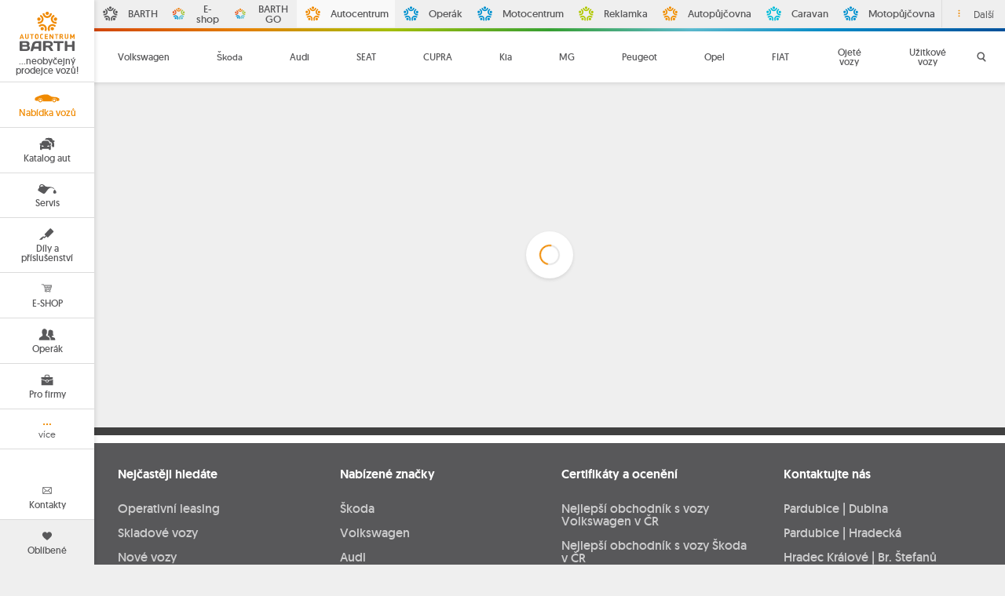

--- FILE ---
content_type: text/html
request_url: https://www.autocentrum.cz/nabidka-vozu/audi
body_size: 40869
content:
<!DOCTYPE html>
    <!--[if lt IE 7]>      <html class="no-js lt-ie9 lt-ie8 lt-ie7"> <![endif]-->
<!--[if IE 7]>         <html class="no-js lt-ie9 lt-ie8"> <![endif]-->
<!--[if IE 8]>         <html class="no-js lt-ie9"> <![endif]-->
<!--[if gt IE 8]><!--> <html class="no-js"> <!--<![endif]--><head>
    <meta charset="utf-8">
    <meta http-equiv="Content-Type" content="text/html; charset=utf-8">
    <meta name="keywords" content="auto, vůz, prodej automobilů, ojeté vozy, předváděcí vozy, referentské vozy, autobazar, Škoda, Volkswagen, Audi, SEAT, CUPRA, Kia, MG, Peugeot, Opel, ">
    <meta name="description" content="Autorizovaný prodej a servis vozů Škoda, Volkswagen, Audi, Kia a dalších v Pardubicích a Hradci Králové. Auta skladem, výhodné financování, operativní leasing.">
    <meta name="author" content="Autocentrum BARTH a.s.">
    <meta name="viewport" content="initial-scale=1, maximum-scale=1">
            <script>
            window.dataLayer = window.dataLayer || [];
            function gtag(){dataLayer.push(arguments);}
        </script>
        <!-- Google Tag Manager -->
        <script>(function(w,d,s,l,i){w[l]=w[l]||[];w[l].push({'gtm.start':
              new Date().getTime(),event:'gtm.js'});var f=d.getElementsByTagName(s)[0],
            j=d.createElement(s),dl=l!='dataLayer'?'&l='+l:'';j.async=true;j.src=
            'https://www.googletagmanager.com/gtm.js?id='+i+dl;f.parentNode.insertBefore(j,f);
          })(window,document,'script','dataLayer','GTM-WTFR437');</script>
        <!-- End Google Tag Manager -->
            

            <meta name="robots" content="index, follow">
                            <link rel="canonical" href="https://www.autocentrum.cz/nabidka-vozu/audi/" />
                <link rel="shortcut icon" type="image/x-icon" href="/web/autocentrum/favicon.ico?v=4">
<link rel="apple-touch-icon-precomposed" sizes="114x114" href="/web/autocentrum/apple-icon-114x114.png?v=4">
<link rel="apple-touch-icon-precomposed" sizes="72x72" href="/web/autocentrum/apple-icon-72x72.png?v=4">
<link rel="apple-touch-icon-precomposed" href="/web/autocentrum/apple-touch-icon-precomposed.png?v=4">                                        <link rel="stylesheet" href="/web/dist/assets/css/app-999888847c.css">
                                                <!--[if lte IE 9]><link rel="stylesheet" href="/web/dist/assets/css/shame-b9119cc4b1.css"><![endif] -->
                                    <title>Nabídka vozů | Autocentrum BARTH</title>
        <script src='https://www.google.com/recaptcha/api.js'></script>
    <script src='https://www.google.com/recaptcha/api.js?hl=cs'></script>
</head>
            <body id="body" class="" data-toggler=".is-active">
                    <!-- Google Tag Manager (noscript) -->
            <noscript><iframe src="https://www.googletagmanager.com/ns.html?id=GTM-WTFR437" height="0" width="0" style="display:none;visibility:hidden"></iframe></noscript>
            <!-- End Google Tag Manager (noscript) -->
                            <div class="pageSidebar">
                                    <header class="pageHeader" >
    <div id="pageHeader" class="mobileMenu">
        <div class="pageLeftHeader">
            <button id="menuBar" class="mainNavTrigger" menu-toggler data-toggle="menuBar mainMenu pageHeader body" data-toggler=".is-active">
                <span></span>
            </button>
            <a href="/" class="homepageLink">
                <svg aria-label="acb-logo-2">
    <use xlink:href="/web/dist/assets/svg/sprite_symbol-60b19abc8b.svg#acb-logo-2"></use>
</svg>

                <span>…neobyčejný prodejce vozů!</span>
            </a>
        </div>
        <div class="pageRightHeader">
                            <a id="divisionTrigger" href="javascript:void(0)" menu-toggler data-toggle="divisionMenu pageHeader body divisionTrigger" data-toggler=".is-active">
                    <span class="dots">
                       <svg aria-label="dots">
    <use xlink:href="/web/dist/assets/svg/sprite_symbol-60b19abc8b.svg#dots"></use>
</svg>

                    </span>
                    <span>Naše značky</span>
                </a>
                        <a id="barthGroup" href="javascript:void(0)" menu-toggler data-toggle="barthGroup brandsMenu pageHeader body" data-toggler=".is-active">
                <span class="dots">
                   <svg aria-label="dots">
    <use xlink:href="/web/dist/assets/svg/sprite_symbol-60b19abc8b.svg#dots"></use>
</svg>

                </span>
                <span>Skupina BARTH</span>
            </a>
        </div>
    </div>
                <div class="navigationWrapper verticalMenu" data-menu="main" data-direction="vertical" data-min-items="3" data-breakpoint="630">
        <nav id="hiddenMain" class="hiddenMenu" data-hidden-menu data-toggler=".is-active">
            <ul class="menu vertical">
            </ul>
            <ul class="menuAction"></ul>
        </nav>
        <nav id="mainMenu" class="mainMenu visibleMenu" data-position="right" data-toggler=".is-open">
            <div class="menuWrapper">
                <ul class="menu vertical icon-top" >
                    <li class="homepageLink">
                        <a href="/">
                            <svg aria-label="acb-logo-2" class="logoSmall">
    <use xlink:href="/web/dist/assets/svg/sprite_symbol-60b19abc8b.svg#acb-logo-2"></use>
</svg>

                            <svg aria-label="acb-logo" class="logoBig">
    <use xlink:href="/web/dist/assets/svg/sprite_symbol-60b19abc8b.svg#acb-logo"></use>
</svg>

                            <span>…neobyčejný prodejce vozů!</span>
                        </a>
                    </li>
                                                                                                                                                                                        <li class="activePage"
                                            >
                        <a href="/nabidka-vozu/"
                                                      title="Nabídka vozů"
                        >
                                                                                        <svg aria-label="i_nove-a-skladove">
    <use xlink:href="/data/Svg/sprite/Svg/svg-build-20260116.svg#i_nove-a-skladove"></use>
</svg>

                                                        <span>
                                                            Nabídka vozů
                                                                </span>
                                                    </a>
                                            </li>
                                                                                                                                                                                                                    <li                     >
                        <a href="/katalog-vozu"
                                                      title="Katalog aut"
                        >
                                                                                        <svg aria-label="i_katalog">
    <use xlink:href="/data/Svg/sprite/Svg/svg-build-20260116.svg#i_katalog"></use>
</svg>

                                                        <span>
                                                            Katalog aut
                                                                </span>
                                                    </a>
                                            </li>
                                                                                                                                                                                                                    <li                     >
                        <a href="/servis/"
                                                      title="Servis"
                        >
                                                                                        <svg aria-label="i_servis">
    <use xlink:href="/data/Svg/sprite/Svg/svg-build-20260116.svg#i_servis"></use>
</svg>

                                                        <span>
                                                            Servis
                                                                </span>
                                                    </a>
                                            </li>
                                                                                                                                                                                                                    <li                     >
                        <a href="/dily-a-prislusenstvi/"
                                                      title="Díly a příslušenství"
                        >
                                                                                        <svg aria-label="i_dily">
    <use xlink:href="/data/Svg/sprite/Svg/svg-build-20260116.svg#i_dily"></use>
</svg>

                                                        <span>
                                                            Díly a příslušenství
                                                                </span>
                                                    </a>
                                            </li>
                                                                                                                                                                                                                    <li                     >
                        <a href="https://barth-eshop.cz/"
                                                          onclick="
                                  window.open(this.href,'Window','');
                                  return false;
                               "
                                                      title="E-SHOP"
                        >
                                                                                        <svg aria-label="eshop_ikona-(1)">
    <use xlink:href="/data/Svg/sprite/Svg/svg-build-20260116.svg#eshop_ikona-(1)"></use>
</svg>

                                                        <span>
                                                            E-SHOP
                                                                </span>
                                                    </a>
                                            </li>
                                                                                                                                                                                                                    <li                     >
                        <a href="/nabidka-vozu?orderBy=cheapestLeaseMonthlyPayment&amp;purchaseType[0]=lease"
                                                      title="Operák"
                        >
                                                                                        <svg aria-label="i_kariera">
    <use xlink:href="/data/Svg/sprite/Svg/svg-build-20260116.svg#i_kariera"></use>
</svg>

                                                        <span>
                                                            Operák
                                                                </span>
                                                    </a>
                                            </li>
                                                                                                                                                                                                                    <li                     >
                        <a href="/pro-firmy/"
                                                      title="Pro firmy"
                        >
                                                                                        <svg aria-label="i_firmy">
    <use xlink:href="/data/Svg/sprite/Svg/svg-build-20260116.svg#i_firmy"></use>
</svg>

                                                        <span>
                                                            Pro firmy
                                                                </span>
                                                    </a>
                                            </li>
                                                                                                                                                                                                                    <li                     >
                        <a href="https://barth-rent.cz/"
                                                          onclick="
                                  window.open(this.href,'Window','');
                                  return false;
                               "
                                                      title="Autopůjčovna"
                        >
                                                                                        <svg aria-label="i_pujcovna">
    <use xlink:href="/data/Svg/sprite/Svg/svg-build-20260116.svg#i_pujcovna"></use>
</svg>

                                                        <span>
                                                            Autopůjčovna
                                                                </span>
                                                    </a>
                                            </li>
                                                                                                                                                                                                                    <li                     >
                        <a href="/pomoc-pri-nehode/"
                                                      title="Pomoc při nehodě"
                        >
                                                                                        <svg aria-label="i_nehody">
    <use xlink:href="/data/Svg/sprite/Svg/svg-build-20260116.svg#i_nehody"></use>
</svg>

                                                        <span>
                                                            Pomoc při nehodě
                                                                </span>
                                                    </a>
                                            </li>
                                                                                                                                                                                                                    <li                     >
                        <a href="/o-nas/"
                                                      title="O nás"
                        >
                                                                                        <svg aria-label="i_barth">
    <use xlink:href="/data/Svg/sprite/Svg/svg-build-20260116.svg#i_barth"></use>
</svg>

                                                        <span>
                                                            O nás
                                                                </span>
                                                    </a>
                                            </li>
                                                                                                                                                                                                                    <li                     >
                        <a href="/barth-club/"
                                                      title="BARTH Club"
                        >
                                                                                        <svg aria-label="i_barth">
    <use xlink:href="/data/Svg/sprite/Svg/svg-build-20260116.svg#i_barth"></use>
</svg>

                                                        <span>
                                                            BARTH Club
                                                                </span>
                                                    </a>
                                            </li>
                                                                                                                                                                                                                    <li                     >
                        <a href="https://www.barth-kariera.cz/"
                                                          onclick="
                                  window.open(this.href,'Window','');
                                  return false;
                               "
                                                      title="Kariéra"
                        >
                                                                                        <svg aria-label="i_kariera">
    <use xlink:href="/data/Svg/sprite/Svg/svg-build-20260116.svg#i_kariera"></use>
</svg>

                                                        <span>
                                                            Kariéra
                                                                </span>
                                                    </a>
                                            </li>
                                                                                            <li class="displayMore">
                            <button id="showMoreButton" more-toggler data-toggle="hiddenMain showMoreButton mainMenu" data-toggler=".is-active">
                                <svg aria-label="dots">
    <use xlink:href="/web/dist/assets/svg/sprite_symbol-60b19abc8b.svg#dots"></use>
</svg>

                                <span>více</span>
                            </button>
                        </li>
                    </ul>
            </div>
            <div class="menuLast">
                <ul class="menu vertical icon-top">
                                            <li class="menuContacts">
                            <a href="/kontakty/">
                                <svg aria-label="kontakty">
    <use xlink:href="/web/dist/assets/svg/sprite_symbol-60b19abc8b.svg#kontakty"></use>
</svg>

                                <span>Kontakty</span>
                            </a>
                        </li>
                                                                                            <li class="myGarage ">
                                <span class="badge loadingCount badgeOpacity" data-parking-localstorage="autocentrum-favorite" data-parking-loading data-visibility-class="badgeOpacity" data-loading-class="loadingCount" data-parking data-badge data-cars-saved="0">
                                    <span data-parking-number></span>
                                    <div></div>
                                </span>
                                <a href="/oblibene/">
                                    <svg aria-label="heart">
    <use xlink:href="/web/dist/assets/svg/sprite_symbol-60b19abc8b.svg#heart"></use>
</svg>


                                    <span>Oblíbené</span>
                                </a>
                            </li>
                                                                <li class="menuActions hideSearch">
                        <div class="search">
                            <form action="/vyhledavani/">
                                <input type="search" value name="q" placeholder="vyhledávání">
                                <button type="submit">
                                    <svg aria-label="search">
    <use xlink:href="/web/dist/assets/svg/sprite_symbol-60b19abc8b.svg#search"></use>
</svg>

                                </button>
                            </form>
                        </div>

                        <div class="language">
                                                        <div id="languageDropdown" class="dropdown-pane top right" data-dropdown data-close-on-click=true data-close-on-touch=true >
                                                                                                            <a href="/cs/" class="is-active"><i class="flag-cs"></i><span>Česky</span></a>
                                                                            <a href="/en/" ><i class="flag-en"></i><span>English</span></a>
                                                                            <a href="/de/" ><i class="flag-de"></i><span>Deutsch</span></a>
                                                                                                </div>
                            <button class="button" data-toggle="languageDropdown">
                                                                    <i class="flag-de"></i>
                                    <span>Deutsch</span>
                                                            </button>
                        </div>
                    </li>
                </ul>
            </div>
        </nav>
    </div>

    </header>                            </div>
            <div class="pageContent barth-go-widget barth-go-widget-list">
                <div class="pageNavigationMenu">
                                        <div class="navigationWrapper brandsNavigationMenu horizontalMenu" data-menu="brands" data-direction="horizontal" data-breakpoint="600">
    <nav id="hiddenBrands" class="hiddenMenu" data-hidden-menu data-toggler=".is-active" aria-expanded="true">
        <ul class="menu vertical icon-top">
        </ul>
    </nav>
    <nav id="brandsMenu" class="brandsMenu visibleMenu" data-toggler=".is-open" aria-expanded="true">
        <div class="menuWrapper">
            <ul class="menu icon-top">
                                    <li class="barth">
                        <a href="https://barth.cz" title="BARTH">
                            <?xml version="1.0" encoding="utf-8"?>
<!-- Generator: Adobe Illustrator 22.1.0, SVG Export Plug-In . SVG Version: 6.00 Build 0)  -->
<svg version="1.1"
     id="Vrstva_1" xmlns:cc="http://creativecommons.org/ns#" xmlns:dc="http://purl.org/dc/elements/1.1/" xmlns:inkscape="http://www.inkscape.org/namespaces/inkscape" xmlns:rdf="http://www.w3.org/1999/02/22-rdf-syntax-ns#" xmlns:sodipodi="http://sodipodi.sourceforge.net/DTD/sodipodi-0.dtd" xmlns:svg="http://www.w3.org/2000/svg"
     xmlns="http://www.w3.org/2000/svg" xmlns:xlink="http://www.w3.org/1999/xlink" x="0px" y="0px" width="100px" height="100px"
     viewBox="0 0 100 100" enable-background="new 0 0 100 100" xml:space="preserve">
<path d="M50.2,36.8c-9.4,0-17-7.6-17-17h6.7c0,5.7,4.6,10.3,10.3,10.3s10.3-4.6,10.3-10.3h6.7C67.1,29.1,59.6,36.7,50.2,36.8
	L50.2,36.8z" fill="#f08a24" />
    <path d="M56.5,19.6c0,4.2-2.1,6.3-6.3,6.3c-4.2,0-6.3-2.1-6.3-6.3c0-4.2,2.1-6.3,6.3-6.3C54.4,13.3,56.5,15.4,56.5,19.6z" fill="#f08a24"/>
    <path d="M35.7,46.4c-1.4,4.3-4.4,7.9-8.5,10c-4,2.1-8.7,2.4-13,1l2.1-6.4c5.4,1.7,11.2-1.2,13-6.6c1.7-5.4-1.2-11.2-6.6-13l2.1-6.4
	C33.7,27.9,38.6,37.5,35.7,46.4z" fill="#e55722"/>
    <path d="M20.9,34.9c4,1.3,5.4,3.9,4.1,7.9S21,48.2,17,46.9C13,45.6,11.7,43,13,39C14.3,35,16.9,33.6,20.9,34.9z" fill="#e55722"/>
    <path d="M64.7,46.3c1.4,4.3,4.4,7.9,8.5,10c4,2.1,8.7,2.4,13,1L84,50.9c-5.4,1.7-11.2-1.2-13-6.6c-1.7-5.4,1.2-11.2,6.6-13l-2.1-6.4
	C66.6,27.8,61.8,37.4,64.7,46.3L64.7,46.3z" fill="#a6c63f"/>
    <path d="M87,39.8c1.3,4-0.1,6.7-4.1,7.9c-4,1.3-6.7-0.1-7.9-4.1c-1.3-4,0.1-6.7,4.1-7.9C83.1,34.4,85.7,35.8,87,39.8z" fill="#a6c63f"/>
    <path d="M41.6,63c7.6,5.5,9.4,16.1,3.9,23.8L40,82.8c3.3-4.6,2.2-11-2.3-14.3c-4.6-3.3-11-2.2-14.3,2.3L17.8,67
	C23.3,59.3,33.9,57.5,41.6,63z" fill="#0095d1"/>
    <path d="M26.5,73.5c2-2.8,6-3.5,8.8-1.4c2.8,2,3.5,6,1.4,8.8c-2,2.8-8.8,1.4-8.8,1.4S24.5,76.3,26.5,73.5z" fill="#0095d1"/>
    <path d="M59.3,63c-7.6,5.5-9.4,16.1-3.9,23.8l5.5-4c-3.3-4.6-2.2-11,2.3-14.3c4.6-3.3,11-2.2,14.3,2.3l5.5-3.9
	C77.6,59.2,67,57.5,59.3,63L59.3,63z" fill="#59c0d3"/>
    <path d="M74.4,73.4c2.5,3.4,2,6.3-1.4,8.8c-3.4,2.5-6.3,2-8.8-1.4c-2.5-3.4-2-6.3,1.4-8.8C69,69.5,72,70,74.4,73.4z" fill="#59c0d3"/>
</svg>
                            <span>BARTH</span>
                        </a>
                    </li>
                                    <li class="">
                        <a href="https://barth-eshop.cz/" title="E-shop">
                            <?xml version="1.0" encoding="utf-8"?>
<!-- Generator: Adobe Illustrator 22.1.0, SVG Export Plug-In . SVG Version: 6.00 Build 0)  -->
<svg version="1.1"
     id="Vrstva_1" xmlns:cc="http://creativecommons.org/ns#" xmlns:dc="http://purl.org/dc/elements/1.1/" xmlns:inkscape="http://www.inkscape.org/namespaces/inkscape" xmlns:rdf="http://www.w3.org/1999/02/22-rdf-syntax-ns#" xmlns:sodipodi="http://sodipodi.sourceforge.net/DTD/sodipodi-0.dtd" xmlns:svg="http://www.w3.org/2000/svg"
     xmlns="http://www.w3.org/2000/svg" xmlns:xlink="http://www.w3.org/1999/xlink" x="0px" y="0px" width="100px" height="100px"
     viewBox="0 0 100 100" enable-background="new 0 0 100 100" xml:space="preserve">
<path d="M50.2,36.8c-9.4,0-17-7.6-17-17h6.7c0,5.7,4.6,10.3,10.3,10.3s10.3-4.6,10.3-10.3h6.7C67.1,29.1,59.6,36.7,50.2,36.8
	L50.2,36.8z" fill="#f08a24" />
    <path d="M56.5,19.6c0,4.2-2.1,6.3-6.3,6.3c-4.2,0-6.3-2.1-6.3-6.3c0-4.2,2.1-6.3,6.3-6.3C54.4,13.3,56.5,15.4,56.5,19.6z" fill="#f08a24"/>
    <path d="M35.7,46.4c-1.4,4.3-4.4,7.9-8.5,10c-4,2.1-8.7,2.4-13,1l2.1-6.4c5.4,1.7,11.2-1.2,13-6.6c1.7-5.4-1.2-11.2-6.6-13l2.1-6.4
	C33.7,27.9,38.6,37.5,35.7,46.4z" fill="#e55722"/>
    <path d="M20.9,34.9c4,1.3,5.4,3.9,4.1,7.9S21,48.2,17,46.9C13,45.6,11.7,43,13,39C14.3,35,16.9,33.6,20.9,34.9z" fill="#e55722"/>
    <path d="M64.7,46.3c1.4,4.3,4.4,7.9,8.5,10c4,2.1,8.7,2.4,13,1L84,50.9c-5.4,1.7-11.2-1.2-13-6.6c-1.7-5.4,1.2-11.2,6.6-13l-2.1-6.4
	C66.6,27.8,61.8,37.4,64.7,46.3L64.7,46.3z" fill="#a6c63f"/>
    <path d="M87,39.8c1.3,4-0.1,6.7-4.1,7.9c-4,1.3-6.7-0.1-7.9-4.1c-1.3-4,0.1-6.7,4.1-7.9C83.1,34.4,85.7,35.8,87,39.8z" fill="#a6c63f"/>
    <path d="M41.6,63c7.6,5.5,9.4,16.1,3.9,23.8L40,82.8c3.3-4.6,2.2-11-2.3-14.3c-4.6-3.3-11-2.2-14.3,2.3L17.8,67
	C23.3,59.3,33.9,57.5,41.6,63z" fill="#0095d1"/>
    <path d="M26.5,73.5c2-2.8,6-3.5,8.8-1.4c2.8,2,3.5,6,1.4,8.8c-2,2.8-8.8,1.4-8.8,1.4S24.5,76.3,26.5,73.5z" fill="#0095d1"/>
    <path d="M59.3,63c-7.6,5.5-9.4,16.1-3.9,23.8l5.5-4c-3.3-4.6-2.2-11,2.3-14.3c4.6-3.3,11-2.2,14.3,2.3l5.5-3.9
	C77.6,59.2,67,57.5,59.3,63L59.3,63z" fill="#59c0d3"/>
    <path d="M74.4,73.4c2.5,3.4,2,6.3-1.4,8.8c-3.4,2.5-6.3,2-8.8-1.4c-2.5-3.4-2-6.3,1.4-8.8C69,69.5,72,70,74.4,73.4z" fill="#59c0d3"/>
</svg>
                            <span>E-shop</span>
                        </a>
                    </li>
                                    <li class="barthgo">
                        <a href="https://barth-go.cz" title="BARTH GO">
                            <?xml version="1.0" encoding="utf-8"?>
<!-- Generator: Adobe Illustrator 22.1.0, SVG Export Plug-In . SVG Version: 6.00 Build 0)  -->
<svg version="1.1"
     id="Vrstva_1" xmlns:cc="http://creativecommons.org/ns#" xmlns:dc="http://purl.org/dc/elements/1.1/" xmlns:inkscape="http://www.inkscape.org/namespaces/inkscape" xmlns:rdf="http://www.w3.org/1999/02/22-rdf-syntax-ns#" xmlns:sodipodi="http://sodipodi.sourceforge.net/DTD/sodipodi-0.dtd" xmlns:svg="http://www.w3.org/2000/svg"
     xmlns="http://www.w3.org/2000/svg" xmlns:xlink="http://www.w3.org/1999/xlink" x="0px" y="0px" width="100px" height="100px"
     viewBox="0 0 100 100" enable-background="new 0 0 100 100" xml:space="preserve">
<path d="M50.2,36.8c-9.4,0-17-7.6-17-17h6.7c0,5.7,4.6,10.3,10.3,10.3s10.3-4.6,10.3-10.3h6.7C67.1,29.1,59.6,36.7,50.2,36.8
	L50.2,36.8z" fill="#f08a24" />
    <path d="M56.5,19.6c0,4.2-2.1,6.3-6.3,6.3c-4.2,0-6.3-2.1-6.3-6.3c0-4.2,2.1-6.3,6.3-6.3C54.4,13.3,56.5,15.4,56.5,19.6z" fill="#f08a24"/>
    <path d="M35.7,46.4c-1.4,4.3-4.4,7.9-8.5,10c-4,2.1-8.7,2.4-13,1l2.1-6.4c5.4,1.7,11.2-1.2,13-6.6c1.7-5.4-1.2-11.2-6.6-13l2.1-6.4
	C33.7,27.9,38.6,37.5,35.7,46.4z" fill="#e55722"/>
    <path d="M20.9,34.9c4,1.3,5.4,3.9,4.1,7.9S21,48.2,17,46.9C13,45.6,11.7,43,13,39C14.3,35,16.9,33.6,20.9,34.9z" fill="#e55722"/>
    <path d="M64.7,46.3c1.4,4.3,4.4,7.9,8.5,10c4,2.1,8.7,2.4,13,1L84,50.9c-5.4,1.7-11.2-1.2-13-6.6c-1.7-5.4,1.2-11.2,6.6-13l-2.1-6.4
	C66.6,27.8,61.8,37.4,64.7,46.3L64.7,46.3z" fill="#a6c63f"/>
    <path d="M87,39.8c1.3,4-0.1,6.7-4.1,7.9c-4,1.3-6.7-0.1-7.9-4.1c-1.3-4,0.1-6.7,4.1-7.9C83.1,34.4,85.7,35.8,87,39.8z" fill="#a6c63f"/>
    <path d="M41.6,63c7.6,5.5,9.4,16.1,3.9,23.8L40,82.8c3.3-4.6,2.2-11-2.3-14.3c-4.6-3.3-11-2.2-14.3,2.3L17.8,67
	C23.3,59.3,33.9,57.5,41.6,63z" fill="#0095d1"/>
    <path d="M26.5,73.5c2-2.8,6-3.5,8.8-1.4c2.8,2,3.5,6,1.4,8.8c-2,2.8-8.8,1.4-8.8,1.4S24.5,76.3,26.5,73.5z" fill="#0095d1"/>
    <path d="M59.3,63c-7.6,5.5-9.4,16.1-3.9,23.8l5.5-4c-3.3-4.6-2.2-11,2.3-14.3c4.6-3.3,11-2.2,14.3,2.3l5.5-3.9
	C77.6,59.2,67,57.5,59.3,63L59.3,63z" fill="#59c0d3"/>
    <path d="M74.4,73.4c2.5,3.4,2,6.3-1.4,8.8c-3.4,2.5-6.3,2-8.8-1.4c-2.5-3.4-2-6.3,1.4-8.8C69,69.5,72,70,74.4,73.4z" fill="#59c0d3"/>
</svg>
                            <span>BARTH GO</span>
                        </a>
                    </li>
                                    <li class="autocentrum homepageLink">
                        <a href="https://www.autocentrum.cz" title="Autocentrum">
                            <?xml version="1.0" encoding="utf-8"?>
<!-- Generator: Adobe Illustrator 22.1.0, SVG Export Plug-In . SVG Version: 6.00 Build 0)  -->
<svg version="1.1"
     id="Vrstva_1" xmlns:cc="http://creativecommons.org/ns#" xmlns:dc="http://purl.org/dc/elements/1.1/" xmlns:inkscape="http://www.inkscape.org/namespaces/inkscape" xmlns:rdf="http://www.w3.org/1999/02/22-rdf-syntax-ns#" xmlns:sodipodi="http://sodipodi.sourceforge.net/DTD/sodipodi-0.dtd" xmlns:svg="http://www.w3.org/2000/svg"
     xmlns="http://www.w3.org/2000/svg" xmlns:xlink="http://www.w3.org/1999/xlink" x="0px" y="0px" width="100px" height="100px"
     viewBox="0 0 100 100" enable-background="new 0 0 100 100" xml:space="preserve">
<path d="M50.2,36.8c-9.4,0-17-7.6-17-17h6.7c0,5.7,4.6,10.3,10.3,10.3s10.3-4.6,10.3-10.3h6.7C67.1,29.1,59.6,36.7,50.2,36.8
	L50.2,36.8z" fill="#f08a24" />
    <path d="M56.5,19.6c0,4.2-2.1,6.3-6.3,6.3c-4.2,0-6.3-2.1-6.3-6.3c0-4.2,2.1-6.3,6.3-6.3C54.4,13.3,56.5,15.4,56.5,19.6z" fill="#f08a24"/>
    <path d="M35.7,46.4c-1.4,4.3-4.4,7.9-8.5,10c-4,2.1-8.7,2.4-13,1l2.1-6.4c5.4,1.7,11.2-1.2,13-6.6c1.7-5.4-1.2-11.2-6.6-13l2.1-6.4
	C33.7,27.9,38.6,37.5,35.7,46.4z" fill="#e55722"/>
    <path d="M20.9,34.9c4,1.3,5.4,3.9,4.1,7.9S21,48.2,17,46.9C13,45.6,11.7,43,13,39C14.3,35,16.9,33.6,20.9,34.9z" fill="#e55722"/>
    <path d="M64.7,46.3c1.4,4.3,4.4,7.9,8.5,10c4,2.1,8.7,2.4,13,1L84,50.9c-5.4,1.7-11.2-1.2-13-6.6c-1.7-5.4,1.2-11.2,6.6-13l-2.1-6.4
	C66.6,27.8,61.8,37.4,64.7,46.3L64.7,46.3z" fill="#a6c63f"/>
    <path d="M87,39.8c1.3,4-0.1,6.7-4.1,7.9c-4,1.3-6.7-0.1-7.9-4.1c-1.3-4,0.1-6.7,4.1-7.9C83.1,34.4,85.7,35.8,87,39.8z" fill="#a6c63f"/>
    <path d="M41.6,63c7.6,5.5,9.4,16.1,3.9,23.8L40,82.8c3.3-4.6,2.2-11-2.3-14.3c-4.6-3.3-11-2.2-14.3,2.3L17.8,67
	C23.3,59.3,33.9,57.5,41.6,63z" fill="#0095d1"/>
    <path d="M26.5,73.5c2-2.8,6-3.5,8.8-1.4c2.8,2,3.5,6,1.4,8.8c-2,2.8-8.8,1.4-8.8,1.4S24.5,76.3,26.5,73.5z" fill="#0095d1"/>
    <path d="M59.3,63c-7.6,5.5-9.4,16.1-3.9,23.8l5.5-4c-3.3-4.6-2.2-11,2.3-14.3c4.6-3.3,11-2.2,14.3,2.3l5.5-3.9
	C77.6,59.2,67,57.5,59.3,63L59.3,63z" fill="#59c0d3"/>
    <path d="M74.4,73.4c2.5,3.4,2,6.3-1.4,8.8c-3.4,2.5-6.3,2-8.8-1.4c-2.5-3.4-2-6.3,1.4-8.8C69,69.5,72,70,74.4,73.4z" fill="#59c0d3"/>
</svg>
                            <span>Autocentrum</span>
                        </a>
                    </li>
                                    <li class="operak">
                        <a href="https://barth-operak.cz" title="Operák">
                            <?xml version="1.0" encoding="utf-8"?>
<!-- Generator: Adobe Illustrator 22.1.0, SVG Export Plug-In . SVG Version: 6.00 Build 0)  -->
<svg version="1.1"
     id="Vrstva_1" xmlns:cc="http://creativecommons.org/ns#" xmlns:dc="http://purl.org/dc/elements/1.1/" xmlns:inkscape="http://www.inkscape.org/namespaces/inkscape" xmlns:rdf="http://www.w3.org/1999/02/22-rdf-syntax-ns#" xmlns:sodipodi="http://sodipodi.sourceforge.net/DTD/sodipodi-0.dtd" xmlns:svg="http://www.w3.org/2000/svg"
     xmlns="http://www.w3.org/2000/svg" xmlns:xlink="http://www.w3.org/1999/xlink" x="0px" y="0px" width="100px" height="100px"
     viewBox="0 0 100 100" enable-background="new 0 0 100 100" xml:space="preserve">
<path d="M50.2,36.8c-9.4,0-17-7.6-17-17h6.7c0,5.7,4.6,10.3,10.3,10.3s10.3-4.6,10.3-10.3h6.7C67.1,29.1,59.6,36.7,50.2,36.8
	L50.2,36.8z" fill="#f08a24" />
    <path d="M56.5,19.6c0,4.2-2.1,6.3-6.3,6.3c-4.2,0-6.3-2.1-6.3-6.3c0-4.2,2.1-6.3,6.3-6.3C54.4,13.3,56.5,15.4,56.5,19.6z" fill="#f08a24"/>
    <path d="M35.7,46.4c-1.4,4.3-4.4,7.9-8.5,10c-4,2.1-8.7,2.4-13,1l2.1-6.4c5.4,1.7,11.2-1.2,13-6.6c1.7-5.4-1.2-11.2-6.6-13l2.1-6.4
	C33.7,27.9,38.6,37.5,35.7,46.4z" fill="#e55722"/>
    <path d="M20.9,34.9c4,1.3,5.4,3.9,4.1,7.9S21,48.2,17,46.9C13,45.6,11.7,43,13,39C14.3,35,16.9,33.6,20.9,34.9z" fill="#e55722"/>
    <path d="M64.7,46.3c1.4,4.3,4.4,7.9,8.5,10c4,2.1,8.7,2.4,13,1L84,50.9c-5.4,1.7-11.2-1.2-13-6.6c-1.7-5.4,1.2-11.2,6.6-13l-2.1-6.4
	C66.6,27.8,61.8,37.4,64.7,46.3L64.7,46.3z" fill="#a6c63f"/>
    <path d="M87,39.8c1.3,4-0.1,6.7-4.1,7.9c-4,1.3-6.7-0.1-7.9-4.1c-1.3-4,0.1-6.7,4.1-7.9C83.1,34.4,85.7,35.8,87,39.8z" fill="#a6c63f"/>
    <path d="M41.6,63c7.6,5.5,9.4,16.1,3.9,23.8L40,82.8c3.3-4.6,2.2-11-2.3-14.3c-4.6-3.3-11-2.2-14.3,2.3L17.8,67
	C23.3,59.3,33.9,57.5,41.6,63z" fill="#0095d1"/>
    <path d="M26.5,73.5c2-2.8,6-3.5,8.8-1.4c2.8,2,3.5,6,1.4,8.8c-2,2.8-8.8,1.4-8.8,1.4S24.5,76.3,26.5,73.5z" fill="#0095d1"/>
    <path d="M59.3,63c-7.6,5.5-9.4,16.1-3.9,23.8l5.5-4c-3.3-4.6-2.2-11,2.3-14.3c4.6-3.3,11-2.2,14.3,2.3l5.5-3.9
	C77.6,59.2,67,57.5,59.3,63L59.3,63z" fill="#59c0d3"/>
    <path d="M74.4,73.4c2.5,3.4,2,6.3-1.4,8.8c-3.4,2.5-6.3,2-8.8-1.4c-2.5-3.4-2-6.3,1.4-8.8C69,69.5,72,70,74.4,73.4z" fill="#59c0d3"/>
</svg>
                            <span>Operák</span>
                        </a>
                    </li>
                                    <li class="motocentrum">
                        <a href="https://www.motocentrum-barth.cz" title="Motocentrum">
                            <?xml version="1.0" encoding="utf-8"?>
<!-- Generator: Adobe Illustrator 22.1.0, SVG Export Plug-In . SVG Version: 6.00 Build 0)  -->
<svg version="1.1"
     id="Vrstva_1" xmlns:cc="http://creativecommons.org/ns#" xmlns:dc="http://purl.org/dc/elements/1.1/" xmlns:inkscape="http://www.inkscape.org/namespaces/inkscape" xmlns:rdf="http://www.w3.org/1999/02/22-rdf-syntax-ns#" xmlns:sodipodi="http://sodipodi.sourceforge.net/DTD/sodipodi-0.dtd" xmlns:svg="http://www.w3.org/2000/svg"
     xmlns="http://www.w3.org/2000/svg" xmlns:xlink="http://www.w3.org/1999/xlink" x="0px" y="0px" width="100px" height="100px"
     viewBox="0 0 100 100" enable-background="new 0 0 100 100" xml:space="preserve">
<path d="M50.2,36.8c-9.4,0-17-7.6-17-17h6.7c0,5.7,4.6,10.3,10.3,10.3s10.3-4.6,10.3-10.3h6.7C67.1,29.1,59.6,36.7,50.2,36.8
	L50.2,36.8z" fill="#f08a24" />
    <path d="M56.5,19.6c0,4.2-2.1,6.3-6.3,6.3c-4.2,0-6.3-2.1-6.3-6.3c0-4.2,2.1-6.3,6.3-6.3C54.4,13.3,56.5,15.4,56.5,19.6z" fill="#f08a24"/>
    <path d="M35.7,46.4c-1.4,4.3-4.4,7.9-8.5,10c-4,2.1-8.7,2.4-13,1l2.1-6.4c5.4,1.7,11.2-1.2,13-6.6c1.7-5.4-1.2-11.2-6.6-13l2.1-6.4
	C33.7,27.9,38.6,37.5,35.7,46.4z" fill="#e55722"/>
    <path d="M20.9,34.9c4,1.3,5.4,3.9,4.1,7.9S21,48.2,17,46.9C13,45.6,11.7,43,13,39C14.3,35,16.9,33.6,20.9,34.9z" fill="#e55722"/>
    <path d="M64.7,46.3c1.4,4.3,4.4,7.9,8.5,10c4,2.1,8.7,2.4,13,1L84,50.9c-5.4,1.7-11.2-1.2-13-6.6c-1.7-5.4,1.2-11.2,6.6-13l-2.1-6.4
	C66.6,27.8,61.8,37.4,64.7,46.3L64.7,46.3z" fill="#a6c63f"/>
    <path d="M87,39.8c1.3,4-0.1,6.7-4.1,7.9c-4,1.3-6.7-0.1-7.9-4.1c-1.3-4,0.1-6.7,4.1-7.9C83.1,34.4,85.7,35.8,87,39.8z" fill="#a6c63f"/>
    <path d="M41.6,63c7.6,5.5,9.4,16.1,3.9,23.8L40,82.8c3.3-4.6,2.2-11-2.3-14.3c-4.6-3.3-11-2.2-14.3,2.3L17.8,67
	C23.3,59.3,33.9,57.5,41.6,63z" fill="#0095d1"/>
    <path d="M26.5,73.5c2-2.8,6-3.5,8.8-1.4c2.8,2,3.5,6,1.4,8.8c-2,2.8-8.8,1.4-8.8,1.4S24.5,76.3,26.5,73.5z" fill="#0095d1"/>
    <path d="M59.3,63c-7.6,5.5-9.4,16.1-3.9,23.8l5.5-4c-3.3-4.6-2.2-11,2.3-14.3c4.6-3.3,11-2.2,14.3,2.3l5.5-3.9
	C77.6,59.2,67,57.5,59.3,63L59.3,63z" fill="#59c0d3"/>
    <path d="M74.4,73.4c2.5,3.4,2,6.3-1.4,8.8c-3.4,2.5-6.3,2-8.8-1.4c-2.5-3.4-2-6.3,1.4-8.8C69,69.5,72,70,74.4,73.4z" fill="#59c0d3"/>
</svg>
                            <span>Motocentrum</span>
                        </a>
                    </li>
                                    <li class="media">
                        <a href="https://reklamka.cz/" title="Reklamka">
                            <?xml version="1.0" encoding="utf-8"?>
<!-- Generator: Adobe Illustrator 22.1.0, SVG Export Plug-In . SVG Version: 6.00 Build 0)  -->
<svg version="1.1"
     id="Vrstva_1" xmlns:cc="http://creativecommons.org/ns#" xmlns:dc="http://purl.org/dc/elements/1.1/" xmlns:inkscape="http://www.inkscape.org/namespaces/inkscape" xmlns:rdf="http://www.w3.org/1999/02/22-rdf-syntax-ns#" xmlns:sodipodi="http://sodipodi.sourceforge.net/DTD/sodipodi-0.dtd" xmlns:svg="http://www.w3.org/2000/svg"
     xmlns="http://www.w3.org/2000/svg" xmlns:xlink="http://www.w3.org/1999/xlink" x="0px" y="0px" width="100px" height="100px"
     viewBox="0 0 100 100" enable-background="new 0 0 100 100" xml:space="preserve">
<path d="M50.2,36.8c-9.4,0-17-7.6-17-17h6.7c0,5.7,4.6,10.3,10.3,10.3s10.3-4.6,10.3-10.3h6.7C67.1,29.1,59.6,36.7,50.2,36.8
	L50.2,36.8z" fill="#f08a24" />
    <path d="M56.5,19.6c0,4.2-2.1,6.3-6.3,6.3c-4.2,0-6.3-2.1-6.3-6.3c0-4.2,2.1-6.3,6.3-6.3C54.4,13.3,56.5,15.4,56.5,19.6z" fill="#f08a24"/>
    <path d="M35.7,46.4c-1.4,4.3-4.4,7.9-8.5,10c-4,2.1-8.7,2.4-13,1l2.1-6.4c5.4,1.7,11.2-1.2,13-6.6c1.7-5.4-1.2-11.2-6.6-13l2.1-6.4
	C33.7,27.9,38.6,37.5,35.7,46.4z" fill="#e55722"/>
    <path d="M20.9,34.9c4,1.3,5.4,3.9,4.1,7.9S21,48.2,17,46.9C13,45.6,11.7,43,13,39C14.3,35,16.9,33.6,20.9,34.9z" fill="#e55722"/>
    <path d="M64.7,46.3c1.4,4.3,4.4,7.9,8.5,10c4,2.1,8.7,2.4,13,1L84,50.9c-5.4,1.7-11.2-1.2-13-6.6c-1.7-5.4,1.2-11.2,6.6-13l-2.1-6.4
	C66.6,27.8,61.8,37.4,64.7,46.3L64.7,46.3z" fill="#a6c63f"/>
    <path d="M87,39.8c1.3,4-0.1,6.7-4.1,7.9c-4,1.3-6.7-0.1-7.9-4.1c-1.3-4,0.1-6.7,4.1-7.9C83.1,34.4,85.7,35.8,87,39.8z" fill="#a6c63f"/>
    <path d="M41.6,63c7.6,5.5,9.4,16.1,3.9,23.8L40,82.8c3.3-4.6,2.2-11-2.3-14.3c-4.6-3.3-11-2.2-14.3,2.3L17.8,67
	C23.3,59.3,33.9,57.5,41.6,63z" fill="#0095d1"/>
    <path d="M26.5,73.5c2-2.8,6-3.5,8.8-1.4c2.8,2,3.5,6,1.4,8.8c-2,2.8-8.8,1.4-8.8,1.4S24.5,76.3,26.5,73.5z" fill="#0095d1"/>
    <path d="M59.3,63c-7.6,5.5-9.4,16.1-3.9,23.8l5.5-4c-3.3-4.6-2.2-11,2.3-14.3c4.6-3.3,11-2.2,14.3,2.3l5.5-3.9
	C77.6,59.2,67,57.5,59.3,63L59.3,63z" fill="#59c0d3"/>
    <path d="M74.4,73.4c2.5,3.4,2,6.3-1.4,8.8c-3.4,2.5-6.3,2-8.8-1.4c-2.5-3.4-2-6.3,1.4-8.8C69,69.5,72,70,74.4,73.4z" fill="#59c0d3"/>
</svg>
                            <span>Reklamka</span>
                        </a>
                    </li>
                                    <li class="rent">
                        <a href="https://barth-rent.cz" title="Autopůjčovna">
                            <?xml version="1.0" encoding="utf-8"?>
<!-- Generator: Adobe Illustrator 22.1.0, SVG Export Plug-In . SVG Version: 6.00 Build 0)  -->
<svg version="1.1"
     id="Vrstva_1" xmlns:cc="http://creativecommons.org/ns#" xmlns:dc="http://purl.org/dc/elements/1.1/" xmlns:inkscape="http://www.inkscape.org/namespaces/inkscape" xmlns:rdf="http://www.w3.org/1999/02/22-rdf-syntax-ns#" xmlns:sodipodi="http://sodipodi.sourceforge.net/DTD/sodipodi-0.dtd" xmlns:svg="http://www.w3.org/2000/svg"
     xmlns="http://www.w3.org/2000/svg" xmlns:xlink="http://www.w3.org/1999/xlink" x="0px" y="0px" width="100px" height="100px"
     viewBox="0 0 100 100" enable-background="new 0 0 100 100" xml:space="preserve">
<path d="M50.2,36.8c-9.4,0-17-7.6-17-17h6.7c0,5.7,4.6,10.3,10.3,10.3s10.3-4.6,10.3-10.3h6.7C67.1,29.1,59.6,36.7,50.2,36.8
	L50.2,36.8z" fill="#f08a24" />
    <path d="M56.5,19.6c0,4.2-2.1,6.3-6.3,6.3c-4.2,0-6.3-2.1-6.3-6.3c0-4.2,2.1-6.3,6.3-6.3C54.4,13.3,56.5,15.4,56.5,19.6z" fill="#f08a24"/>
    <path d="M35.7,46.4c-1.4,4.3-4.4,7.9-8.5,10c-4,2.1-8.7,2.4-13,1l2.1-6.4c5.4,1.7,11.2-1.2,13-6.6c1.7-5.4-1.2-11.2-6.6-13l2.1-6.4
	C33.7,27.9,38.6,37.5,35.7,46.4z" fill="#e55722"/>
    <path d="M20.9,34.9c4,1.3,5.4,3.9,4.1,7.9S21,48.2,17,46.9C13,45.6,11.7,43,13,39C14.3,35,16.9,33.6,20.9,34.9z" fill="#e55722"/>
    <path d="M64.7,46.3c1.4,4.3,4.4,7.9,8.5,10c4,2.1,8.7,2.4,13,1L84,50.9c-5.4,1.7-11.2-1.2-13-6.6c-1.7-5.4,1.2-11.2,6.6-13l-2.1-6.4
	C66.6,27.8,61.8,37.4,64.7,46.3L64.7,46.3z" fill="#a6c63f"/>
    <path d="M87,39.8c1.3,4-0.1,6.7-4.1,7.9c-4,1.3-6.7-0.1-7.9-4.1c-1.3-4,0.1-6.7,4.1-7.9C83.1,34.4,85.7,35.8,87,39.8z" fill="#a6c63f"/>
    <path d="M41.6,63c7.6,5.5,9.4,16.1,3.9,23.8L40,82.8c3.3-4.6,2.2-11-2.3-14.3c-4.6-3.3-11-2.2-14.3,2.3L17.8,67
	C23.3,59.3,33.9,57.5,41.6,63z" fill="#0095d1"/>
    <path d="M26.5,73.5c2-2.8,6-3.5,8.8-1.4c2.8,2,3.5,6,1.4,8.8c-2,2.8-8.8,1.4-8.8,1.4S24.5,76.3,26.5,73.5z" fill="#0095d1"/>
    <path d="M59.3,63c-7.6,5.5-9.4,16.1-3.9,23.8l5.5-4c-3.3-4.6-2.2-11,2.3-14.3c4.6-3.3,11-2.2,14.3,2.3l5.5-3.9
	C77.6,59.2,67,57.5,59.3,63L59.3,63z" fill="#59c0d3"/>
    <path d="M74.4,73.4c2.5,3.4,2,6.3-1.4,8.8c-3.4,2.5-6.3,2-8.8-1.4c-2.5-3.4-2-6.3,1.4-8.8C69,69.5,72,70,74.4,73.4z" fill="#59c0d3"/>
</svg>
                            <span>Autopůjčovna</span>
                        </a>
                    </li>
                                    <li class="caravan">
                        <a href="https://www.barth-caravan.cz" title="Caravan">
                            <?xml version="1.0" encoding="utf-8"?>
<!-- Generator: Adobe Illustrator 22.1.0, SVG Export Plug-In . SVG Version: 6.00 Build 0)  -->
<svg version="1.1"
     id="Vrstva_1" xmlns:cc="http://creativecommons.org/ns#" xmlns:dc="http://purl.org/dc/elements/1.1/" xmlns:inkscape="http://www.inkscape.org/namespaces/inkscape" xmlns:rdf="http://www.w3.org/1999/02/22-rdf-syntax-ns#" xmlns:sodipodi="http://sodipodi.sourceforge.net/DTD/sodipodi-0.dtd" xmlns:svg="http://www.w3.org/2000/svg"
     xmlns="http://www.w3.org/2000/svg" xmlns:xlink="http://www.w3.org/1999/xlink" x="0px" y="0px" width="100px" height="100px"
     viewBox="0 0 100 100" enable-background="new 0 0 100 100" xml:space="preserve">
<path d="M50.2,36.8c-9.4,0-17-7.6-17-17h6.7c0,5.7,4.6,10.3,10.3,10.3s10.3-4.6,10.3-10.3h6.7C67.1,29.1,59.6,36.7,50.2,36.8
	L50.2,36.8z" fill="#f08a24" />
    <path d="M56.5,19.6c0,4.2-2.1,6.3-6.3,6.3c-4.2,0-6.3-2.1-6.3-6.3c0-4.2,2.1-6.3,6.3-6.3C54.4,13.3,56.5,15.4,56.5,19.6z" fill="#f08a24"/>
    <path d="M35.7,46.4c-1.4,4.3-4.4,7.9-8.5,10c-4,2.1-8.7,2.4-13,1l2.1-6.4c5.4,1.7,11.2-1.2,13-6.6c1.7-5.4-1.2-11.2-6.6-13l2.1-6.4
	C33.7,27.9,38.6,37.5,35.7,46.4z" fill="#e55722"/>
    <path d="M20.9,34.9c4,1.3,5.4,3.9,4.1,7.9S21,48.2,17,46.9C13,45.6,11.7,43,13,39C14.3,35,16.9,33.6,20.9,34.9z" fill="#e55722"/>
    <path d="M64.7,46.3c1.4,4.3,4.4,7.9,8.5,10c4,2.1,8.7,2.4,13,1L84,50.9c-5.4,1.7-11.2-1.2-13-6.6c-1.7-5.4,1.2-11.2,6.6-13l-2.1-6.4
	C66.6,27.8,61.8,37.4,64.7,46.3L64.7,46.3z" fill="#a6c63f"/>
    <path d="M87,39.8c1.3,4-0.1,6.7-4.1,7.9c-4,1.3-6.7-0.1-7.9-4.1c-1.3-4,0.1-6.7,4.1-7.9C83.1,34.4,85.7,35.8,87,39.8z" fill="#a6c63f"/>
    <path d="M41.6,63c7.6,5.5,9.4,16.1,3.9,23.8L40,82.8c3.3-4.6,2.2-11-2.3-14.3c-4.6-3.3-11-2.2-14.3,2.3L17.8,67
	C23.3,59.3,33.9,57.5,41.6,63z" fill="#0095d1"/>
    <path d="M26.5,73.5c2-2.8,6-3.5,8.8-1.4c2.8,2,3.5,6,1.4,8.8c-2,2.8-8.8,1.4-8.8,1.4S24.5,76.3,26.5,73.5z" fill="#0095d1"/>
    <path d="M59.3,63c-7.6,5.5-9.4,16.1-3.9,23.8l5.5-4c-3.3-4.6-2.2-11,2.3-14.3c4.6-3.3,11-2.2,14.3,2.3l5.5-3.9
	C77.6,59.2,67,57.5,59.3,63L59.3,63z" fill="#59c0d3"/>
    <path d="M74.4,73.4c2.5,3.4,2,6.3-1.4,8.8c-3.4,2.5-6.3,2-8.8-1.4c-2.5-3.4-2-6.3,1.4-8.8C69,69.5,72,70,74.4,73.4z" fill="#59c0d3"/>
</svg>
                            <span>Caravan</span>
                        </a>
                    </li>
                                    <li class="motocentrum">
                        <a href="https://motopujcovna.cz" title="Motopůjčovna">
                            <?xml version="1.0" encoding="utf-8"?>
<!-- Generator: Adobe Illustrator 22.1.0, SVG Export Plug-In . SVG Version: 6.00 Build 0)  -->
<svg version="1.1"
     id="Vrstva_1" xmlns:cc="http://creativecommons.org/ns#" xmlns:dc="http://purl.org/dc/elements/1.1/" xmlns:inkscape="http://www.inkscape.org/namespaces/inkscape" xmlns:rdf="http://www.w3.org/1999/02/22-rdf-syntax-ns#" xmlns:sodipodi="http://sodipodi.sourceforge.net/DTD/sodipodi-0.dtd" xmlns:svg="http://www.w3.org/2000/svg"
     xmlns="http://www.w3.org/2000/svg" xmlns:xlink="http://www.w3.org/1999/xlink" x="0px" y="0px" width="100px" height="100px"
     viewBox="0 0 100 100" enable-background="new 0 0 100 100" xml:space="preserve">
<path d="M50.2,36.8c-9.4,0-17-7.6-17-17h6.7c0,5.7,4.6,10.3,10.3,10.3s10.3-4.6,10.3-10.3h6.7C67.1,29.1,59.6,36.7,50.2,36.8
	L50.2,36.8z" fill="#f08a24" />
    <path d="M56.5,19.6c0,4.2-2.1,6.3-6.3,6.3c-4.2,0-6.3-2.1-6.3-6.3c0-4.2,2.1-6.3,6.3-6.3C54.4,13.3,56.5,15.4,56.5,19.6z" fill="#f08a24"/>
    <path d="M35.7,46.4c-1.4,4.3-4.4,7.9-8.5,10c-4,2.1-8.7,2.4-13,1l2.1-6.4c5.4,1.7,11.2-1.2,13-6.6c1.7-5.4-1.2-11.2-6.6-13l2.1-6.4
	C33.7,27.9,38.6,37.5,35.7,46.4z" fill="#e55722"/>
    <path d="M20.9,34.9c4,1.3,5.4,3.9,4.1,7.9S21,48.2,17,46.9C13,45.6,11.7,43,13,39C14.3,35,16.9,33.6,20.9,34.9z" fill="#e55722"/>
    <path d="M64.7,46.3c1.4,4.3,4.4,7.9,8.5,10c4,2.1,8.7,2.4,13,1L84,50.9c-5.4,1.7-11.2-1.2-13-6.6c-1.7-5.4,1.2-11.2,6.6-13l-2.1-6.4
	C66.6,27.8,61.8,37.4,64.7,46.3L64.7,46.3z" fill="#a6c63f"/>
    <path d="M87,39.8c1.3,4-0.1,6.7-4.1,7.9c-4,1.3-6.7-0.1-7.9-4.1c-1.3-4,0.1-6.7,4.1-7.9C83.1,34.4,85.7,35.8,87,39.8z" fill="#a6c63f"/>
    <path d="M41.6,63c7.6,5.5,9.4,16.1,3.9,23.8L40,82.8c3.3-4.6,2.2-11-2.3-14.3c-4.6-3.3-11-2.2-14.3,2.3L17.8,67
	C23.3,59.3,33.9,57.5,41.6,63z" fill="#0095d1"/>
    <path d="M26.5,73.5c2-2.8,6-3.5,8.8-1.4c2.8,2,3.5,6,1.4,8.8c-2,2.8-8.8,1.4-8.8,1.4S24.5,76.3,26.5,73.5z" fill="#0095d1"/>
    <path d="M59.3,63c-7.6,5.5-9.4,16.1-3.9,23.8l5.5-4c-3.3-4.6-2.2-11,2.3-14.3c4.6-3.3,11-2.2,14.3,2.3l5.5-3.9
	C77.6,59.2,67,57.5,59.3,63L59.3,63z" fill="#59c0d3"/>
    <path d="M74.4,73.4c2.5,3.4,2,6.3-1.4,8.8c-3.4,2.5-6.3,2-8.8-1.4c-2.5-3.4-2-6.3,1.4-8.8C69,69.5,72,70,74.4,73.4z" fill="#59c0d3"/>
</svg>
                            <span>Motopůjčovna</span>
                        </a>
                    </li>
                                    <li class="holiday">
                        <a href="https://barth-holiday.cz/" title="Holiday">
                            <?xml version="1.0" encoding="utf-8"?>
<!-- Generator: Adobe Illustrator 22.1.0, SVG Export Plug-In . SVG Version: 6.00 Build 0)  -->
<svg version="1.1"
     id="Vrstva_1" xmlns:cc="http://creativecommons.org/ns#" xmlns:dc="http://purl.org/dc/elements/1.1/" xmlns:inkscape="http://www.inkscape.org/namespaces/inkscape" xmlns:rdf="http://www.w3.org/1999/02/22-rdf-syntax-ns#" xmlns:sodipodi="http://sodipodi.sourceforge.net/DTD/sodipodi-0.dtd" xmlns:svg="http://www.w3.org/2000/svg"
     xmlns="http://www.w3.org/2000/svg" xmlns:xlink="http://www.w3.org/1999/xlink" x="0px" y="0px" width="100px" height="100px"
     viewBox="0 0 100 100" enable-background="new 0 0 100 100" xml:space="preserve">
<path d="M50.2,36.8c-9.4,0-17-7.6-17-17h6.7c0,5.7,4.6,10.3,10.3,10.3s10.3-4.6,10.3-10.3h6.7C67.1,29.1,59.6,36.7,50.2,36.8
	L50.2,36.8z" fill="#f08a24" />
    <path d="M56.5,19.6c0,4.2-2.1,6.3-6.3,6.3c-4.2,0-6.3-2.1-6.3-6.3c0-4.2,2.1-6.3,6.3-6.3C54.4,13.3,56.5,15.4,56.5,19.6z" fill="#f08a24"/>
    <path d="M35.7,46.4c-1.4,4.3-4.4,7.9-8.5,10c-4,2.1-8.7,2.4-13,1l2.1-6.4c5.4,1.7,11.2-1.2,13-6.6c1.7-5.4-1.2-11.2-6.6-13l2.1-6.4
	C33.7,27.9,38.6,37.5,35.7,46.4z" fill="#e55722"/>
    <path d="M20.9,34.9c4,1.3,5.4,3.9,4.1,7.9S21,48.2,17,46.9C13,45.6,11.7,43,13,39C14.3,35,16.9,33.6,20.9,34.9z" fill="#e55722"/>
    <path d="M64.7,46.3c1.4,4.3,4.4,7.9,8.5,10c4,2.1,8.7,2.4,13,1L84,50.9c-5.4,1.7-11.2-1.2-13-6.6c-1.7-5.4,1.2-11.2,6.6-13l-2.1-6.4
	C66.6,27.8,61.8,37.4,64.7,46.3L64.7,46.3z" fill="#a6c63f"/>
    <path d="M87,39.8c1.3,4-0.1,6.7-4.1,7.9c-4,1.3-6.7-0.1-7.9-4.1c-1.3-4,0.1-6.7,4.1-7.9C83.1,34.4,85.7,35.8,87,39.8z" fill="#a6c63f"/>
    <path d="M41.6,63c7.6,5.5,9.4,16.1,3.9,23.8L40,82.8c3.3-4.6,2.2-11-2.3-14.3c-4.6-3.3-11-2.2-14.3,2.3L17.8,67
	C23.3,59.3,33.9,57.5,41.6,63z" fill="#0095d1"/>
    <path d="M26.5,73.5c2-2.8,6-3.5,8.8-1.4c2.8,2,3.5,6,1.4,8.8c-2,2.8-8.8,1.4-8.8,1.4S24.5,76.3,26.5,73.5z" fill="#0095d1"/>
    <path d="M59.3,63c-7.6,5.5-9.4,16.1-3.9,23.8l5.5-4c-3.3-4.6-2.2-11,2.3-14.3c4.6-3.3,11-2.2,14.3,2.3l5.5-3.9
	C77.6,59.2,67,57.5,59.3,63L59.3,63z" fill="#59c0d3"/>
    <path d="M74.4,73.4c2.5,3.4,2,6.3-1.4,8.8c-3.4,2.5-6.3,2-8.8-1.4c-2.5-3.4-2-6.3,1.4-8.8C69,69.5,72,70,74.4,73.4z" fill="#59c0d3"/>
</svg>
                            <span>Holiday</span>
                        </a>
                    </li>
                                <li class="displayMore">
                    <button id="showBrandsMenu" more-toggler data-toggle="hiddenBrands brandsMenu showBrandsMenu" data-close-on-click-inside="false" data-toggler=".is-active">
                        <span class="dots">
                            <svg aria-label="bRibbons-dots">
    <use xlink:href="/web/dist/assets/svg/sprite_symbol-60b19abc8b.svg#bRibbons-dots"></use>
</svg>

                        </span>
                        <span>Další</span>
                    </button>
                </li>
            </ul>
        </div>
    </nav>
</div>                    <div class="rainbow"></div>
                                                                        
    <div class="navigationWrapper horizontalMenu" data-menu="division" data-direction="horizontal" data-breakpoint="600">
        <nav id="hiddenDivison" class="hiddenMenu" data-hidden-menu data-toggler=".is-active">
            <ul class="menu vertical icon-top">
            </ul>
        </nav>
        <nav id="divisionMenu" class="divisionMenu visibleMenu" data-toggler=".is-open">
            <div class="menuWrapper">
                <ul class="menu icon-top">
                                            <li class="volkswagenDivision" >
                                                            <a href="/volkswagen/osobni/"  title="Volkswagen">
                                                                                                                                                    <span>
                                        Volkswagen
                                    </span>
                                </a>
                                                    </li>
                                            <li class="skodaDivision">
                                                            <a href="/skoda/"  title="Škoda">
                                                                                                                                                    <span>
                                        Škoda
                                    </span>
                                </a>
                                                    </li>
                                            <li class="audiDivision">
                                                            <a href="/audi/"  title="Audi">
                                                                                                                                                    <span>
                                        Audi
                                    </span>
                                </a>
                                                    </li>
                                            <li class="seatDivision">
                                                            <a href="/seat/"  title="SEAT">
                                                                                                                                                    <span>
                                        SEAT
                                    </span>
                                </a>
                                                    </li>
                                            <li class="cupraDivision">
                                                            <a href="/cupra/"  title="CUPRA">
                                                                                                                                                    <span>
                                        CUPRA
                                    </span>
                                </a>
                                                    </li>
                                            <li class="kiaDivision">
                                                            <a href="/kia/"  title="Kia">
                                                                                                                                                    <span>
                                        Kia
                                    </span>
                                </a>
                                                    </li>
                                            <li class="mgDivision">
                                                            <a href="/mg/"  title="MG">
                                                                                                                                                    <span>
                                        MG
                                    </span>
                                </a>
                                                    </li>
                                            <li class="peugeotDivision">
                                                            <a href="/peugeot/osobni/"  title="Peugeot">
                                                                                                                                                    <span>
                                        Peugeot
                                    </span>
                                </a>
                                                    </li>
                                            <li class="opelDivision">
                                                            <a href="/opel/osobni/"  title="Opel">
                                                                                                                                                    <span>
                                        Opel
                                    </span>
                                </a>
                                                    </li>
                                            <li class="fiatDivision">
                                                            <a href="/fiat/"  title="FIAT">
                                                                                                                                                    <span>
                                        FIAT
                                    </span>
                                </a>
                                                    </li>
                                            <li class="">
                                                            <a href="/ojete-vozy/"  title="Ojeté vozy">
                                                                                                                                                    <span>
                                        Ojeté vozy
                                    </span>
                                </a>
                                                    </li>
                                            <li class="">
                                                            <a href="/uzitkove-vozy/"  title="Užitkové vozy">
                                                                                                                                                    <span>
                                        Užitkové vozy
                                    </span>
                                </a>
                                                    </li>
                                        <li class="search">
                        <form action="/vyhledavani/">
                            <button type="submit">
                                <svg aria-label="search">
    <use xlink:href="/web/dist/assets/svg/sprite_symbol-60b19abc8b.svg#search"></use>
</svg>

                            </button>
                        </form>
                    </li>
                    <li class="displayMore">
                        <button id="showDivisionMenu" more-toggler data-toggle="hiddenDivison divisionMenu showDivisionMenu" data-close-on-click-inside="false" data-toggler=".is-active">
                            <span class="dots">
                                <svg aria-label="dots">
    <use xlink:href="/web/dist/assets/svg/sprite_symbol-60b19abc8b.svg#dots"></use>
</svg>

                            </span>
                            <span>Další značky</span>                        </button>
                    </li>
                </ul>
            </div>
        </nav>
    </div>

                                                            </div>
                                                                                                                                                                                        
                                                        
                                                                                                                                                                                        
                                                    <script>
            window._SSR = window._SSR || {};
            window._SSR['filter'] = <html><head><base href="https://null/barth-go.cz/api/cars/ssr/4"></head><body><pre style="word-wrap: break-word; white-space: pre-wrap;">{"view":{"title":[],"url":[],"blocks_above":[],"blocks_for_list_intersect":[]},"content":{"title":"Nab\u00eddka voz\u016f","url":"\/nabidka-vozu","blocks_above":[],"blocks_for_list_intersect":[]},"id":"97cd20f6-7478-4b56-9636-d0147b70df0c","uuid":"97cd20f6-7478-4b56-9636-d0147b70df0c","creator":1,"changer":1,"created":{"date":"2020-12-09 14:47:14.638000","timezone_type":1,"timezone":"+01:00"},"changed":{"date":"2020-12-14 10:16:58.043000","timezone_type":1,"timezone":"+01:00"},"template":"list","path":"\/nabidka-vozu","extension":{"seo":{"title":"","description":"","keywords":"","canonicalUrl":"","noIndex":false,"noFollow":false,"hideInSitemap":false,"customScripts":""},"excerpt":{"title":"","more":"","description":"","categories":[],"tags":[],"icon":[],"images":[],"newPage":false}},"urls":{"cs":"\/nabidka-vozu","de":"\/fahrzeuge","en":"\/cars"},"published":{"date":"2020-12-09 14:47:15.114000","timezone_type":1,"timezone":"+01:00"},"shadowBaseLocale":null,"webspaceKey":"autocentrum","authored":{"date":"2020-12-09 14:47:14.000000","timezone_type":1,"timezone":"+01:00"},"author":"1","viewType":"personal","params":{"model_brand":[2],"websiteExport":"4"},"filtersCounts":{"vehiclePurposeTypes":{"personal":{"vehicleCount":"69","id":"personal","name":"Osobn\u00ed"}},"fuel":{"diesel":{"vehicleCount":"42","id":"diesel"},"electro":{"vehicleCount":"3","id":"electro"},"hybrid":{"vehicleCount":"1","id":"hybrid"},"petrol":{"vehicleCount":"23","id":"petrol"}},"model_brand":{"1":{"vehicleCount":"248","name":"\u0160koda","id":1},"8":{"vehicleCount":"63","name":"Peugeot","id":8},"4":{"vehicleCount":"6","name":"Obytn\u00e9 vozy","id":4},"5":{"vehicleCount":"388","name":"Volkswagen","id":5},"12":{"vehicleCount":"2","name":"Ostatn\u00ed","id":12},"7":{"vehicleCount":"30","name":"Opel","id":7},"38":{"vehicleCount":"91","name":"MG","id":38},"6":{"vehicleCount":"142","name":"Kia","id":6},"10":{"vehicleCount":"5","name":"SEAT","id":10},"32":{"vehicleCount":"109","name":"CUPRA","id":32},"2":{"vehicleCount":"69","name":"Audi","id":2}},"categories":{"":{"vehicleCount":"0"},"3":{"vehicleCount":"3","name":"Elektromobily","id":3},"5":{"vehicleCount":"13","name":"Sportovn\u00ed vozy","id":5},"7":{"vehicleCount":"28","name":"SUV","id":7},"8":{"vehicleCount":"33","name":"Vy\u0161\u0161\u00ed t\u0159\u00edda a luxusn\u00ed vozy","id":8},"9":{"vehicleCount":"35","name":"St\u0159edn\u00ed t\u0159\u00edda","id":9},"10":{"vehicleCount":"3","name":"Mal\u00e9 vozy","id":10},"11":{"vehicleCount":"26","name":"Combi","id":11},"12":{"vehicleCount":"40","name":"S pohonem 4x4","id":12},"33":{"vehicleCount":"1","name":"Hybridy","id":33}}},"options":{"webspaceKey":{"type":"string","title":"webspaceKey","attr":{"defaults":"autocentrum"},"propertyOrder":1},"availability":{"title":"","attr":{"placeholder":"Nerozhoduje","defaults":[]},"widget":"choice-multiple-expanded","uniqueItems":true,"choices":[{"id":"stock-in_production","title":"Skladov\u00e9 vozy","choice_attr":[]},{"id":"production","title":"Na objedn\u00e1n\u00ed","choice_attr":[]}],"propertyOrder":2},"offerType":{"title":"Nab\u00eddky pro","attr":{"placeholder":"Nerozhoduje","defaults":[]},"widget":"choice-expanded","uniqueItems":[],"choices":[{"id":"personal","title":"Soukrom\u00e1 osoba","choice_attr":[]},{"id":"business","title":"Podnikatel - OSV\u010c","choice_attr":[]}],"propertyOrder":3},"fuel":{"title":"","attr":{"placeholder":"Nerozhoduje","defaults":[]},"widget":"choice-multiple-expanded","uniqueItems":true,"choices":[{"id":"petrol","title":"Benz\u00edn","choice_attr":{"slug":"benzin"}},{"id":"diesel","title":"Nafta","choice_attr":{"slug":"nafta"}},{"id":"hybrid","title":"Hybrid","choice_attr":{"slug":"hybrid"}},{"id":"electro","title":"Elektro","choice_attr":{"slug":"elektro"}}],"propertyOrder":4},"transmission":{"title":"","attr":{"placeholder":"Nerozhoduje","defaults":[]},"widget":"choice-multiple-expanded","uniqueItems":true,"choices":[{"id":"manual","title":"Manu\u00e1ln\u00ed","choice_attr":[]},{"id":"automatic","title":"Automatick\u00e1","choice_attr":[]}],"propertyOrder":5},"state":{"title":"","attr":{"placeholder":"Nerozhoduje","defaults":[]},"widget":"choice-multiple-expanded","uniqueItems":true,"choices":[{"id":"new","title":"Nov\u00e9","choice_attr":{"slug":"nove"}},{"id":"demo","title":"P\u0159edv\u00e1d\u011bc\u00ed","choice_attr":{"slug":"predvadeci"}},{"id":"used","title":"Ojet\u00e9","choice_attr":{"slug":"ojete"}},{"id":"used_demo","title":"Ojet\u00e9 \/ p\u0159edv\u00e1d\u011bc\u00ed","choice_attr":{"slug":"ojete-a-predvadeci"}}],"propertyOrder":6},"color":{"title":"","attr":{"placeholder":"Nerozhoduje","defaults":[]},"widget":"choice-multiple-expanded","uniqueItems":true,"choices":[{"id":"b\u00e9\u017eov\u00e1","title":"B\u00e9\u017eov\u00e1","choice_attr":[]},{"id":"b\u00edl\u00e1","title":"B\u00edl\u00e1","choice_attr":[]},{"id":"\u010dern\u00e1","title":"\u010cern\u00e1","choice_attr":[]},{"id":"\u010derven\u00e1","title":"\u010cerven\u00e1","choice_attr":[]},{"id":"fialov\u00e1","title":"Fialov\u00e1","choice_attr":[]},{"id":"hn\u011bd\u00e1","title":"Hn\u011bd\u00e1","choice_attr":[]},{"id":"modr\u00e1","title":"Modr\u00e1","choice_attr":[]},{"id":"oran\u017eov\u00e1","title":"Oran\u017eov\u00e1","choice_attr":[]},{"id":"\u0161ed\u00e1","title":"\u0160ed\u00e1","choice_attr":[]},{"id":"st\u0159\u00edbrn\u00e1","title":"St\u0159\u00edbrn\u00e1","choice_attr":[]},{"id":"zelen\u00e1","title":"Zelen\u00e1","choice_attr":[]},{"id":"\u017elut\u00e1","title":"\u017dlut\u00e1","choice_attr":[]},{"id":"metalick\u00fd lak dle vlastn\u00edho v\u00fdb\u011bru","title":"Metalick\u00fd lak dle vlastn\u00edho v\u00fdb\u011bru","choice_attr":[]}],"propertyOrder":7},"vehicleIds":{"type":"string","title":"ID vozidel (odd\u011blen\u00e9 \u010d\u00e1rkou)","propertyOrder":8},"model_brand":{"title":"","attr":{"placeholder":"Nerozhoduje","defaults":[]},"widget":"choice-multiple-expanded","uniqueItems":true,"choices":[{"id":"5","title":"Volkswagen","choice_attr":{"img":{"url":"https:\/\/barth-net.cz\/data\/vehicle\/brand\/logo\/5dcd1f84327cc.png"},"slug":"volkswagen"}},{"id":"1","title":"\u0160koda","choice_attr":{"img":{"url":"https:\/\/barth-net.cz\/data\/vehicle\/brand\/logo\/skoda-text-644250c073636.png"},"slug":"skoda"}},{"id":"2","title":"Audi","choice_attr":{"img":{"url":"https:\/\/barth-net.cz\/data\/vehicle\/brand\/logo\/audi-logo-2019-5fdb5e963b9e5.png"},"slug":"audi"}},{"id":"10","title":"SEAT","choice_attr":{"img":{"url":"https:\/\/barth-net.cz\/data\/vehicle\/brand\/logo\/5caca3e1ac2c4.png"},"slug":"seat"}},{"id":"32","title":"CUPRA","choice_attr":{"img":{"url":"https:\/\/barth-net.cz\/data\/vehicle\/brand\/logo\/cupra-logo-62d6b4290b40b.png"},"slug":"cupra"}},{"id":"6","title":"Kia","choice_attr":{"img":{"url":"https:\/\/barth-net.cz\/data\/vehicle\/brand\/logo\/kia-logo-21-60473e694d77c.png"},"slug":"kia"}},{"id":"38","title":"MG","choice_attr":{"img":{"url":"https:\/\/barth-net.cz\/data\/vehicle\/brand\/logo\/mg-motor-logo-66d86761379da.png"},"slug":"mg"}},{"id":"8","title":"Peugeot","choice_attr":{"img":{"url":"https:\/\/barth-net.cz\/data\/vehicle\/brand\/logo\/peugeot-logo-min-60474ad653f6f-6050713cecf12.jpg"},"slug":"peugeot"}},{"id":"7","title":"Opel","choice_attr":{"img":{"url":"https:\/\/barth-net.cz\/data\/vehicle\/brand\/logo\/5caca3d5ca6c5.png"},"slug":"opel"}},{"id":"4","title":"Obytn\u00e9 vozy","choice_attr":{"img":{"url":"https:\/\/barth-net.cz\/data\/vehicle\/brand\/logo\/5dcae42927c1e.png"},"slug":"obytne-vozy"}}],"propertyOrder":9},"models":{"title":"","attr":{"placeholder":"Vyberte zna\u010dku","defaults":[]},"widget":"choice-multiple-expanded","uniqueItems":true,"choices":{"5":{"choices":[{"id":"1462","title":"Ostatn\u00ed","choice_attr":{"slug":"ostatni-5","categories":[{"id":5,"name":"Sportovn\u00ed vozy","active":true,"seo_url":"sportovni-vozy","images":[{"url":"https:\/\/barth-net.cz\/data\/vehicle\/attribute\/category\/images\/5cecd53a22746.jpg"}],"utility_images":[],"electro_images":[],"categories":[{"id":1,"name":"Auto","date_create":"2019-01-21T12:27:55+01:00","date_update":"2019-04-19T12:52:42+02:00"}],"vehicle_purpose_types":["personal"],"utility_order":0,"electro_order":0,"rent_car_order":80,"rent_motorcycle_order":80,"tip_moto_category":"\u010dty\u0159kolka","order":80},{"id":7,"name":"SUV","active":true,"seo_url":"suv","images":[{"url":"https:\/\/barth-net.cz\/data\/vehicle\/attribute\/category\/images\/5cecd5479b91b.jpg"}],"utility_images":[{"url":"https:\/\/barth-net.cz\/data\/vehicle\/attribute\/category\/utility_images\/5dfb8f83a7ad7.jpg"}],"electro_images":[],"categories":[{"id":1,"name":"Auto","date_create":"2019-01-21T12:27:55+01:00","date_update":"2019-04-19T12:52:42+02:00"}],"vehicle_purpose_types":["personal","utility"],"active_website_filters":{"fuel":[]},"utility_order":400,"electro_order":0,"rent_car_order":40,"rent_motorcycle_order":40,"tip_moto_category":"\u010dty\u0159kolka","order":40},{"id":8,"name":"Vy\u0161\u0161\u00ed t\u0159\u00edda a luxusn\u00ed vozy","active":true,"seo_url":"vyssi-trida-a-luxusni-vozy","images":[{"url":"https:\/\/barth-net.cz\/data\/vehicle\/attribute\/category\/images\/5d7a4d07aa9b0.jpg"}],"utility_images":[],"electro_images":[],"categories":[{"id":1,"name":"Auto","date_create":"2019-01-21T12:27:55+01:00","date_update":"2019-04-19T12:52:42+02:00"}],"vehicle_purpose_types":["personal"],"utility_order":0,"electro_order":0,"rent_car_order":30,"rent_motorcycle_order":30,"tip_moto_category":"\u010dty\u0159kolka","order":30},{"id":9,"name":"St\u0159edn\u00ed t\u0159\u00edda","active":true,"seo_url":"stredni-trida","images":[{"url":"https:\/\/barth-net.cz\/data\/vehicle\/attribute\/category\/images\/5cecd55e042ed.jpg"}],"utility_images":[],"electro_images":[],"categories":[{"id":1,"name":"Auto","date_create":"2019-01-21T12:27:55+01:00","date_update":"2019-04-19T12:52:42+02:00"}],"vehicle_purpose_types":["personal"],"utility_order":0,"electro_order":0,"rent_car_order":20,"rent_motorcycle_order":20,"tip_moto_category":"\u010dty\u0159kolka","order":20},{"id":11,"name":"Combi","active":true,"seo_url":"combi","images":[{"url":"https:\/\/barth-net.cz\/data\/vehicle\/attribute\/category\/images\/5cecd5e0246da.jpg"}],"utility_images":[],"electro_images":[],"categories":[{"id":1,"name":"Auto","date_create":"2019-01-21T12:27:55+01:00","date_update":"2019-04-19T12:52:42+02:00"}],"vehicle_purpose_types":["personal"],"utility_order":0,"electro_order":0,"rent_car_order":50,"rent_motorcycle_order":50,"tip_moto_category":"\u010dty\u0159kolka","order":50},{"id":30,"name":"Ostatn\u00ed","active":true,"seo_url":"ostatni","images":[{"url":"https:\/\/barth-net.cz\/data\/vehicle\/attribute\/category\/images\/5d9c9186c5f3b.jpg"}],"utility_images":[],"electro_images":[],"categories":[{"id":1,"name":"Auto","date_create":"2019-01-21T12:27:55+01:00","date_update":"2019-04-19T12:52:42+02:00"},{"id":2,"name":"Motorka","date_create":"2019-03-26T12:00:00+01:00","date_update":"2019-03-26T12:00:00+01:00"}],"vehicle_purpose_types":["personal","utility"],"active_website_filters":{"fuel":[]},"utility_order":1000,"electro_order":0,"rent_car_order":1000,"rent_motorcycle_order":1000,"tip_moto_category":"neza\u0159azeno","order":1000}]}},{"id":"489","title":"Polo","choice_attr":{"slug":"polo","categories":[{"id":10,"name":"Mal\u00e9 vozy","active":true,"seo_url":"male-vozy","images":[{"url":"https:\/\/barth-net.cz\/data\/vehicle\/attribute\/category\/images\/5cecd585ce57b.jpg"}],"utility_images":[],"electro_images":[],"categories":[{"id":1,"name":"Auto","date_create":"2019-01-21T12:27:55+01:00","date_update":"2019-04-19T12:52:42+02:00"}],"vehicle_purpose_types":["personal"],"utility_order":0,"electro_order":0,"rent_car_order":10,"rent_motorcycle_order":10,"tip_moto_category":"\u010dty\u0159kolka","order":10}]}},{"id":"436","title":"Golf","choice_attr":{"slug":"golf","categories":[{"id":4,"name":"S pohonem CNG\/LPG","active":true,"seo_url":"s-pohonem-cng-lpg","images":[{"url":"https:\/\/barth-net.cz\/data\/vehicle\/attribute\/category\/images\/5cecd5318ce64.jpg"}],"utility_images":[],"electro_images":[],"categories":[{"id":1,"name":"Auto","date_create":"2019-01-21T12:27:55+01:00","date_update":"2019-04-19T12:52:42+02:00"}],"vehicle_purpose_types":["personal","utility"],"active_website_filters":{"fuel":["cng","lpg","petrol_plus_cng"]},"utility_order":0,"electro_order":0,"rent_car_order":100,"rent_motorcycle_order":100,"tip_moto_category":"\u010dty\u0159kolka","order":100},{"id":9,"name":"St\u0159edn\u00ed t\u0159\u00edda","active":true,"seo_url":"stredni-trida","images":[{"url":"https:\/\/barth-net.cz\/data\/vehicle\/attribute\/category\/images\/5cecd55e042ed.jpg"}],"utility_images":[],"electro_images":[],"categories":[{"id":1,"name":"Auto","date_create":"2019-01-21T12:27:55+01:00","date_update":"2019-04-19T12:52:42+02:00"}],"vehicle_purpose_types":["personal"],"utility_order":0,"electro_order":0,"rent_car_order":20,"rent_motorcycle_order":20,"tip_moto_category":"\u010dty\u0159kolka","order":20}]}},{"id":"442","title":"Golf Variant","choice_attr":{"slug":"golf-variant","categories":[{"id":9,"name":"St\u0159edn\u00ed t\u0159\u00edda","active":true,"seo_url":"stredni-trida","images":[{"url":"https:\/\/barth-net.cz\/data\/vehicle\/attribute\/category\/images\/5cecd55e042ed.jpg"}],"utility_images":[],"electro_images":[],"categories":[{"id":1,"name":"Auto","date_create":"2019-01-21T12:27:55+01:00","date_update":"2019-04-19T12:52:42+02:00"}],"vehicle_purpose_types":["personal"],"utility_order":0,"electro_order":0,"rent_car_order":20,"rent_motorcycle_order":20,"tip_moto_category":"\u010dty\u0159kolka","order":20},{"id":11,"name":"Combi","active":true,"seo_url":"combi","images":[{"url":"https:\/\/barth-net.cz\/data\/vehicle\/attribute\/category\/images\/5cecd5e0246da.jpg"}],"utility_images":[],"electro_images":[],"categories":[{"id":1,"name":"Auto","date_create":"2019-01-21T12:27:55+01:00","date_update":"2019-04-19T12:52:42+02:00"}],"vehicle_purpose_types":["personal"],"utility_order":0,"electro_order":0,"rent_car_order":50,"rent_motorcycle_order":50,"tip_moto_category":"\u010dty\u0159kolka","order":50}]}},{"id":"1892","title":"ID.3","choice_attr":{"slug":"id-3","categories":[{"id":3,"name":"Elektromobily","active":true,"seo_url":"elektromobily","images":[{"url":"https:\/\/barth-net.cz\/data\/vehicle\/attribute\/category\/images\/5cecd52541b47.jpg"}],"utility_images":[{"url":"https:\/\/barth-net.cz\/data\/vehicle\/attribute\/category\/utility_images\/5e415f6c4d6bc.jpg"}],"electro_images":[{"url":"https:\/\/barth-net.cz\/data\/vehicle\/attribute\/category\/electro_images\/5df3a60921e27.jpg"}],"categories":[{"id":1,"name":"Auto","date_create":"2019-01-21T12:27:55+01:00","date_update":"2019-04-19T12:52:42+02:00"}],"vehicle_purpose_types":["personal","utility"],"active_website_filters":{"fuel":["electro"]},"utility_order":500,"electro_order":0,"rent_car_order":110,"rent_motorcycle_order":110,"tip_moto_category":"\u010dty\u0159kolka","order":110},{"id":9,"name":"St\u0159edn\u00ed t\u0159\u00edda","active":true,"seo_url":"stredni-trida","images":[{"url":"https:\/\/barth-net.cz\/data\/vehicle\/attribute\/category\/images\/5cecd55e042ed.jpg"}],"utility_images":[],"electro_images":[],"categories":[{"id":1,"name":"Auto","date_create":"2019-01-21T12:27:55+01:00","date_update":"2019-04-19T12:52:42+02:00"}],"vehicle_purpose_types":["personal"],"utility_order":0,"electro_order":0,"rent_car_order":20,"rent_motorcycle_order":20,"tip_moto_category":"\u010dty\u0159kolka","order":20}]}},{"id":"1996","title":"ID.4","choice_attr":{"slug":"id-4","categories":[{"id":3,"name":"Elektromobily","active":true,"seo_url":"elektromobily","images":[{"url":"https:\/\/barth-net.cz\/data\/vehicle\/attribute\/category\/images\/5cecd52541b47.jpg"}],"utility_images":[{"url":"https:\/\/barth-net.cz\/data\/vehicle\/attribute\/category\/utility_images\/5e415f6c4d6bc.jpg"}],"electro_images":[{"url":"https:\/\/barth-net.cz\/data\/vehicle\/attribute\/category\/electro_images\/5df3a60921e27.jpg"}],"categories":[{"id":1,"name":"Auto","date_create":"2019-01-21T12:27:55+01:00","date_update":"2019-04-19T12:52:42+02:00"}],"vehicle_purpose_types":["personal","utility"],"active_website_filters":{"fuel":["electro"]},"utility_order":500,"electro_order":0,"rent_car_order":110,"rent_motorcycle_order":110,"tip_moto_category":"\u010dty\u0159kolka","order":110},{"id":7,"name":"SUV","active":true,"seo_url":"suv","images":[{"url":"https:\/\/barth-net.cz\/data\/vehicle\/attribute\/category\/images\/5cecd5479b91b.jpg"}],"utility_images":[{"url":"https:\/\/barth-net.cz\/data\/vehicle\/attribute\/category\/utility_images\/5dfb8f83a7ad7.jpg"}],"electro_images":[],"categories":[{"id":1,"name":"Auto","date_create":"2019-01-21T12:27:55+01:00","date_update":"2019-04-19T12:52:42+02:00"}],"vehicle_purpose_types":["personal","utility"],"active_website_filters":{"fuel":[]},"utility_order":400,"electro_order":0,"rent_car_order":40,"rent_motorcycle_order":40,"tip_moto_category":"\u010dty\u0159kolka","order":40},{"id":9,"name":"St\u0159edn\u00ed t\u0159\u00edda","active":true,"seo_url":"stredni-trida","images":[{"url":"https:\/\/barth-net.cz\/data\/vehicle\/attribute\/category\/images\/5cecd55e042ed.jpg"}],"utility_images":[],"electro_images":[],"categories":[{"id":1,"name":"Auto","date_create":"2019-01-21T12:27:55+01:00","date_update":"2019-04-19T12:52:42+02:00"}],"vehicle_purpose_types":["personal"],"utility_order":0,"electro_order":0,"rent_car_order":20,"rent_motorcycle_order":20,"tip_moto_category":"\u010dty\u0159kolka","order":20}]}},{"id":"540","title":"Passat","choice_attr":{"slug":"passat","categories":[{"id":9,"name":"St\u0159edn\u00ed t\u0159\u00edda","active":true,"seo_url":"stredni-trida","images":[{"url":"https:\/\/barth-net.cz\/data\/vehicle\/attribute\/category\/images\/5cecd55e042ed.jpg"}],"utility_images":[],"electro_images":[],"categories":[{"id":1,"name":"Auto","date_create":"2019-01-21T12:27:55+01:00","date_update":"2019-04-19T12:52:42+02:00"}],"vehicle_purpose_types":["personal"],"utility_order":0,"electro_order":0,"rent_car_order":20,"rent_motorcycle_order":20,"tip_moto_category":"\u010dty\u0159kolka","order":20}]}},{"id":"2233","title":"ID.7","choice_attr":{"slug":"id-7","categories":[{"id":3,"name":"Elektromobily","active":true,"seo_url":"elektromobily","images":[{"url":"https:\/\/barth-net.cz\/data\/vehicle\/attribute\/category\/images\/5cecd52541b47.jpg"}],"utility_images":[{"url":"https:\/\/barth-net.cz\/data\/vehicle\/attribute\/category\/utility_images\/5e415f6c4d6bc.jpg"}],"electro_images":[{"url":"https:\/\/barth-net.cz\/data\/vehicle\/attribute\/category\/electro_images\/5df3a60921e27.jpg"}],"categories":[{"id":1,"name":"Auto","date_create":"2019-01-21T12:27:55+01:00","date_update":"2019-04-19T12:52:42+02:00"}],"vehicle_purpose_types":["personal","utility"],"active_website_filters":{"fuel":["electro"]},"utility_order":500,"electro_order":0,"rent_car_order":110,"rent_motorcycle_order":110,"tip_moto_category":"\u010dty\u0159kolka","order":110},{"id":8,"name":"Vy\u0161\u0161\u00ed t\u0159\u00edda a luxusn\u00ed vozy","active":true,"seo_url":"vyssi-trida-a-luxusni-vozy","images":[{"url":"https:\/\/barth-net.cz\/data\/vehicle\/attribute\/category\/images\/5d7a4d07aa9b0.jpg"}],"utility_images":[],"electro_images":[],"categories":[{"id":1,"name":"Auto","date_create":"2019-01-21T12:27:55+01:00","date_update":"2019-04-19T12:52:42+02:00"}],"vehicle_purpose_types":["personal"],"utility_order":0,"electro_order":0,"rent_car_order":30,"rent_motorcycle_order":30,"tip_moto_category":"\u010dty\u0159kolka","order":30}]}},{"id":"2336","title":"ID.7 Tourer","choice_attr":{"slug":"id-7-tourer","categories":[{"id":3,"name":"Elektromobily","active":true,"seo_url":"elektromobily","images":[{"url":"https:\/\/barth-net.cz\/data\/vehicle\/attribute\/category\/images\/5cecd52541b47.jpg"}],"utility_images":[{"url":"https:\/\/barth-net.cz\/data\/vehicle\/attribute\/category\/utility_images\/5e415f6c4d6bc.jpg"}],"electro_images":[{"url":"https:\/\/barth-net.cz\/data\/vehicle\/attribute\/category\/electro_images\/5df3a60921e27.jpg"}],"categories":[{"id":1,"name":"Auto","date_create":"2019-01-21T12:27:55+01:00","date_update":"2019-04-19T12:52:42+02:00"}],"vehicle_purpose_types":["personal","utility"],"active_website_filters":{"fuel":["electro"]},"utility_order":500,"electro_order":0,"rent_car_order":110,"rent_motorcycle_order":110,"tip_moto_category":"\u010dty\u0159kolka","order":110},{"id":8,"name":"Vy\u0161\u0161\u00ed t\u0159\u00edda a luxusn\u00ed vozy","active":true,"seo_url":"vyssi-trida-a-luxusni-vozy","images":[{"url":"https:\/\/barth-net.cz\/data\/vehicle\/attribute\/category\/images\/5d7a4d07aa9b0.jpg"}],"utility_images":[],"electro_images":[],"categories":[{"id":1,"name":"Auto","date_create":"2019-01-21T12:27:55+01:00","date_update":"2019-04-19T12:52:42+02:00"}],"vehicle_purpose_types":["personal"],"utility_order":0,"electro_order":0,"rent_car_order":30,"rent_motorcycle_order":30,"tip_moto_category":"\u010dty\u0159kolka","order":30},{"id":11,"name":"Combi","active":true,"seo_url":"combi","images":[{"url":"https:\/\/barth-net.cz\/data\/vehicle\/attribute\/category\/images\/5cecd5e0246da.jpg"}],"utility_images":[],"electro_images":[],"categories":[{"id":1,"name":"Auto","date_create":"2019-01-21T12:27:55+01:00","date_update":"2019-04-19T12:52:42+02:00"}],"vehicle_purpose_types":["personal"],"utility_order":0,"electro_order":0,"rent_car_order":50,"rent_motorcycle_order":50,"tip_moto_category":"\u010dty\u0159kolka","order":50}]}},{"id":"1997","title":"Arteon Shooting Brake","choice_attr":{"slug":"arteon-shooting-brake","categories":[{"id":8,"name":"Vy\u0161\u0161\u00ed t\u0159\u00edda a luxusn\u00ed vozy","active":true,"seo_url":"vyssi-trida-a-luxusni-vozy","images":[{"url":"https:\/\/barth-net.cz\/data\/vehicle\/attribute\/category\/images\/5d7a4d07aa9b0.jpg"}],"utility_images":[],"electro_images":[],"categories":[{"id":1,"name":"Auto","date_create":"2019-01-21T12:27:55+01:00","date_update":"2019-04-19T12:52:42+02:00"}],"vehicle_purpose_types":["personal"],"utility_order":0,"electro_order":0,"rent_car_order":30,"rent_motorcycle_order":30,"tip_moto_category":"\u010dty\u0159kolka","order":30},{"id":11,"name":"Combi","active":true,"seo_url":"combi","images":[{"url":"https:\/\/barth-net.cz\/data\/vehicle\/attribute\/category\/images\/5cecd5e0246da.jpg"}],"utility_images":[],"electro_images":[],"categories":[{"id":1,"name":"Auto","date_create":"2019-01-21T12:27:55+01:00","date_update":"2019-04-19T12:52:42+02:00"}],"vehicle_purpose_types":["personal"],"utility_order":0,"electro_order":0,"rent_car_order":50,"rent_motorcycle_order":50,"tip_moto_category":"\u010dty\u0159kolka","order":50}]}},{"id":"626","title":"T-Cross","choice_attr":{"slug":"t-cross","categories":[{"id":7,"name":"SUV","active":true,"seo_url":"suv","images":[{"url":"https:\/\/barth-net.cz\/data\/vehicle\/attribute\/category\/images\/5cecd5479b91b.jpg"}],"utility_images":[{"url":"https:\/\/barth-net.cz\/data\/vehicle\/attribute\/category\/utility_images\/5dfb8f83a7ad7.jpg"}],"electro_images":[],"categories":[{"id":1,"name":"Auto","date_create":"2019-01-21T12:27:55+01:00","date_update":"2019-04-19T12:52:42+02:00"}],"vehicle_purpose_types":["personal","utility"],"active_website_filters":{"fuel":[]},"utility_order":400,"electro_order":0,"rent_car_order":40,"rent_motorcycle_order":40,"tip_moto_category":"\u010dty\u0159kolka","order":40},{"id":10,"name":"Mal\u00e9 vozy","active":true,"seo_url":"male-vozy","images":[{"url":"https:\/\/barth-net.cz\/data\/vehicle\/attribute\/category\/images\/5cecd585ce57b.jpg"}],"utility_images":[],"electro_images":[],"categories":[{"id":1,"name":"Auto","date_create":"2019-01-21T12:27:55+01:00","date_update":"2019-04-19T12:52:42+02:00"}],"vehicle_purpose_types":["personal"],"utility_order":0,"electro_order":0,"rent_car_order":10,"rent_motorcycle_order":10,"tip_moto_category":"\u010dty\u0159kolka","order":10}]}},{"id":"514","title":"T-Roc","choice_attr":{"slug":"t-roc","categories":[{"id":7,"name":"SUV","active":true,"seo_url":"suv","images":[{"url":"https:\/\/barth-net.cz\/data\/vehicle\/attribute\/category\/images\/5cecd5479b91b.jpg"}],"utility_images":[{"url":"https:\/\/barth-net.cz\/data\/vehicle\/attribute\/category\/utility_images\/5dfb8f83a7ad7.jpg"}],"electro_images":[],"categories":[{"id":1,"name":"Auto","date_create":"2019-01-21T12:27:55+01:00","date_update":"2019-04-19T12:52:42+02:00"}],"vehicle_purpose_types":["personal","utility"],"active_website_filters":{"fuel":[]},"utility_order":400,"electro_order":0,"rent_car_order":40,"rent_motorcycle_order":40,"tip_moto_category":"\u010dty\u0159kolka","order":40},{"id":9,"name":"St\u0159edn\u00ed t\u0159\u00edda","active":true,"seo_url":"stredni-trida","images":[{"url":"https:\/\/barth-net.cz\/data\/vehicle\/attribute\/category\/images\/5cecd55e042ed.jpg"}],"utility_images":[],"electro_images":[],"categories":[{"id":1,"name":"Auto","date_create":"2019-01-21T12:27:55+01:00","date_update":"2019-04-19T12:52:42+02:00"}],"vehicle_purpose_types":["personal"],"utility_order":0,"electro_order":0,"rent_car_order":20,"rent_motorcycle_order":20,"tip_moto_category":"\u010dty\u0159kolka","order":20}]}},{"id":"2059","title":"Taigo","choice_attr":{"slug":"taigo","categories":[{"id":7,"name":"SUV","active":true,"seo_url":"suv","images":[{"url":"https:\/\/barth-net.cz\/data\/vehicle\/attribute\/category\/images\/5cecd5479b91b.jpg"}],"utility_images":[{"url":"https:\/\/barth-net.cz\/data\/vehicle\/attribute\/category\/utility_images\/5dfb8f83a7ad7.jpg"}],"electro_images":[],"categories":[{"id":1,"name":"Auto","date_create":"2019-01-21T12:27:55+01:00","date_update":"2019-04-19T12:52:42+02:00"}],"vehicle_purpose_types":["personal","utility"],"active_website_filters":{"fuel":[]},"utility_order":400,"electro_order":0,"rent_car_order":40,"rent_motorcycle_order":40,"tip_moto_category":"\u010dty\u0159kolka","order":40},{"id":9,"name":"St\u0159edn\u00ed t\u0159\u00edda","active":true,"seo_url":"stredni-trida","images":[{"url":"https:\/\/barth-net.cz\/data\/vehicle\/attribute\/category\/images\/5cecd55e042ed.jpg"}],"utility_images":[],"electro_images":[],"categories":[{"id":1,"name":"Auto","date_create":"2019-01-21T12:27:55+01:00","date_update":"2019-04-19T12:52:42+02:00"}],"vehicle_purpose_types":["personal"],"utility_order":0,"electro_order":0,"rent_car_order":20,"rent_motorcycle_order":20,"tip_moto_category":"\u010dty\u0159kolka","order":20}]}},{"id":"515","title":"Tiguan","choice_attr":{"slug":"tiguan","categories":[{"id":7,"name":"SUV","active":true,"seo_url":"suv","images":[{"url":"https:\/\/barth-net.cz\/data\/vehicle\/attribute\/category\/images\/5cecd5479b91b.jpg"}],"utility_images":[{"url":"https:\/\/barth-net.cz\/data\/vehicle\/attribute\/category\/utility_images\/5dfb8f83a7ad7.jpg"}],"electro_images":[],"categories":[{"id":1,"name":"Auto","date_create":"2019-01-21T12:27:55+01:00","date_update":"2019-04-19T12:52:42+02:00"}],"vehicle_purpose_types":["personal","utility"],"active_website_filters":{"fuel":[]},"utility_order":400,"electro_order":0,"rent_car_order":40,"rent_motorcycle_order":40,"tip_moto_category":"\u010dty\u0159kolka","order":40},{"id":9,"name":"St\u0159edn\u00ed t\u0159\u00edda","active":true,"seo_url":"stredni-trida","images":[{"url":"https:\/\/barth-net.cz\/data\/vehicle\/attribute\/category\/images\/5cecd55e042ed.jpg"}],"utility_images":[],"electro_images":[],"categories":[{"id":1,"name":"Auto","date_create":"2019-01-21T12:27:55+01:00","date_update":"2019-04-19T12:52:42+02:00"}],"vehicle_purpose_types":["personal"],"utility_order":0,"electro_order":0,"rent_car_order":20,"rent_motorcycle_order":20,"tip_moto_category":"\u010dty\u0159kolka","order":20}]}},{"id":"1510","title":"Tiguan Allspace","choice_attr":{"slug":"tiguan-allspace","categories":[{"id":7,"name":"SUV","active":true,"seo_url":"suv","images":[{"url":"https:\/\/barth-net.cz\/data\/vehicle\/attribute\/category\/images\/5cecd5479b91b.jpg"}],"utility_images":[{"url":"https:\/\/barth-net.cz\/data\/vehicle\/attribute\/category\/utility_images\/5dfb8f83a7ad7.jpg"}],"electro_images":[],"categories":[{"id":1,"name":"Auto","date_create":"2019-01-21T12:27:55+01:00","date_update":"2019-04-19T12:52:42+02:00"}],"vehicle_purpose_types":["personal","utility"],"active_website_filters":{"fuel":[]},"utility_order":400,"electro_order":0,"rent_car_order":40,"rent_motorcycle_order":40,"tip_moto_category":"\u010dty\u0159kolka","order":40},{"id":9,"name":"St\u0159edn\u00ed t\u0159\u00edda","active":true,"seo_url":"stredni-trida","images":[{"url":"https:\/\/barth-net.cz\/data\/vehicle\/attribute\/category\/images\/5cecd55e042ed.jpg"}],"utility_images":[],"electro_images":[],"categories":[{"id":1,"name":"Auto","date_create":"2019-01-21T12:27:55+01:00","date_update":"2019-04-19T12:52:42+02:00"}],"vehicle_purpose_types":["personal"],"utility_order":0,"electro_order":0,"rent_car_order":20,"rent_motorcycle_order":20,"tip_moto_category":"\u010dty\u0159kolka","order":20}]}},{"id":"2435","title":"Tayron","choice_attr":{"slug":"tayron","categories":[{"id":7,"name":"SUV","active":true,"seo_url":"suv","images":[{"url":"https:\/\/barth-net.cz\/data\/vehicle\/attribute\/category\/images\/5cecd5479b91b.jpg"}],"utility_images":[{"url":"https:\/\/barth-net.cz\/data\/vehicle\/attribute\/category\/utility_images\/5dfb8f83a7ad7.jpg"}],"electro_images":[],"categories":[{"id":1,"name":"Auto","date_create":"2019-01-21T12:27:55+01:00","date_update":"2019-04-19T12:52:42+02:00"}],"vehicle_purpose_types":["personal","utility"],"active_website_filters":{"fuel":[]},"utility_order":400,"electro_order":0,"rent_car_order":40,"rent_motorcycle_order":40,"tip_moto_category":"\u010dty\u0159kolka","order":40},{"id":9,"name":"St\u0159edn\u00ed t\u0159\u00edda","active":true,"seo_url":"stredni-trida","images":[{"url":"https:\/\/barth-net.cz\/data\/vehicle\/attribute\/category\/images\/5cecd55e042ed.jpg"}],"utility_images":[],"electro_images":[],"categories":[{"id":1,"name":"Auto","date_create":"2019-01-21T12:27:55+01:00","date_update":"2019-04-19T12:52:42+02:00"}],"vehicle_purpose_types":["personal"],"utility_order":0,"electro_order":0,"rent_car_order":20,"rent_motorcycle_order":20,"tip_moto_category":"\u010dty\u0159kolka","order":20},{"id":12,"name":"S pohonem 4x4","active":true,"seo_url":"s-pohonem-4x4","images":[{"url":"https:\/\/barth-net.cz\/data\/vehicle\/attribute\/category\/images\/5cecd5f075819.jpg"}],"utility_images":[{"url":"https:\/\/barth-net.cz\/data\/vehicle\/attribute\/category\/utility_images\/5dfb8f104de12.jpg"}],"electro_images":[],"categories":[{"id":1,"name":"Auto","date_create":"2019-01-21T12:27:55+01:00","date_update":"2019-04-19T12:52:42+02:00"}],"vehicle_purpose_types":["personal","utility"],"active_website_filters":{"fuel":[],"awd":1},"utility_order":300,"electro_order":0,"rent_car_order":60,"rent_motorcycle_order":60,"tip_moto_category":"\u010dty\u0159kolka","order":60},{"id":33,"name":"Hybridy","active":true,"seo_url":"hybridy","images":[{"url":"https:\/\/barth-net.cz\/data\/vehicle\/attribute\/category\/images\/5df3ab3ea9a02.jpg"}],"utility_images":[],"electro_images":[{"url":"https:\/\/barth-net.cz\/data\/vehicle\/attribute\/category\/electro_images\/5df3a8f90a72d.jpg"}],"categories":[{"id":1,"name":"Auto","date_create":"2019-01-21T12:27:55+01:00","date_update":"2019-04-19T12:52:42+02:00"}],"vehicle_purpose_types":["personal","utility"],"active_website_filters":{"fuel":["hybrid"]},"utility_order":0,"electro_order":0,"rent_car_order":115,"rent_motorcycle_order":115,"tip_moto_category":"\u010dty\u0159kolka","order":115}]}},{"id":"516","title":"Touareg","choice_attr":{"slug":"touareg","categories":[{"id":7,"name":"SUV","active":true,"seo_url":"suv","images":[{"url":"https:\/\/barth-net.cz\/data\/vehicle\/attribute\/category\/images\/5cecd5479b91b.jpg"}],"utility_images":[{"url":"https:\/\/barth-net.cz\/data\/vehicle\/attribute\/category\/utility_images\/5dfb8f83a7ad7.jpg"}],"electro_images":[],"categories":[{"id":1,"name":"Auto","date_create":"2019-01-21T12:27:55+01:00","date_update":"2019-04-19T12:52:42+02:00"}],"vehicle_purpose_types":["personal","utility"],"active_website_filters":{"fuel":[]},"utility_order":400,"electro_order":0,"rent_car_order":40,"rent_motorcycle_order":40,"tip_moto_category":"\u010dty\u0159kolka","order":40},{"id":12,"name":"S pohonem 4x4","active":true,"seo_url":"s-pohonem-4x4","images":[{"url":"https:\/\/barth-net.cz\/data\/vehicle\/attribute\/category\/images\/5cecd5f075819.jpg"}],"utility_images":[{"url":"https:\/\/barth-net.cz\/data\/vehicle\/attribute\/category\/utility_images\/5dfb8f104de12.jpg"}],"electro_images":[],"categories":[{"id":1,"name":"Auto","date_create":"2019-01-21T12:27:55+01:00","date_update":"2019-04-19T12:52:42+02:00"}],"vehicle_purpose_types":["personal","utility"],"active_website_filters":{"fuel":[],"awd":1},"utility_order":300,"electro_order":0,"rent_car_order":60,"rent_motorcycle_order":60,"tip_moto_category":"\u010dty\u0159kolka","order":60},{"id":33,"name":"Hybridy","active":true,"seo_url":"hybridy","images":[{"url":"https:\/\/barth-net.cz\/data\/vehicle\/attribute\/category\/images\/5df3ab3ea9a02.jpg"}],"utility_images":[],"electro_images":[{"url":"https:\/\/barth-net.cz\/data\/vehicle\/attribute\/category\/electro_images\/5df3a8f90a72d.jpg"}],"categories":[{"id":1,"name":"Auto","date_create":"2019-01-21T12:27:55+01:00","date_update":"2019-04-19T12:52:42+02:00"}],"vehicle_purpose_types":["personal","utility"],"active_website_filters":{"fuel":["hybrid"]},"utility_order":0,"electro_order":0,"rent_car_order":115,"rent_motorcycle_order":115,"tip_moto_category":"\u010dty\u0159kolka","order":115}]}},{"id":"377","title":"Amarok","choice_attr":{"slug":"amarok","categories":[{"id":7,"name":"SUV","active":true,"seo_url":"suv","images":[{"url":"https:\/\/barth-net.cz\/data\/vehicle\/attribute\/category\/images\/5cecd5479b91b.jpg"}],"utility_images":[{"url":"https:\/\/barth-net.cz\/data\/vehicle\/attribute\/category\/utility_images\/5dfb8f83a7ad7.jpg"}],"electro_images":[],"categories":[{"id":1,"name":"Auto","date_create":"2019-01-21T12:27:55+01:00","date_update":"2019-04-19T12:52:42+02:00"}],"vehicle_purpose_types":["personal","utility"],"active_website_filters":{"fuel":[]},"utility_order":400,"electro_order":0,"rent_car_order":40,"rent_motorcycle_order":40,"tip_moto_category":"\u010dty\u0159kolka","order":40},{"id":12,"name":"S pohonem 4x4","active":true,"seo_url":"s-pohonem-4x4","images":[{"url":"https:\/\/barth-net.cz\/data\/vehicle\/attribute\/category\/images\/5cecd5f075819.jpg"}],"utility_images":[{"url":"https:\/\/barth-net.cz\/data\/vehicle\/attribute\/category\/utility_images\/5dfb8f104de12.jpg"}],"electro_images":[],"categories":[{"id":1,"name":"Auto","date_create":"2019-01-21T12:27:55+01:00","date_update":"2019-04-19T12:52:42+02:00"}],"vehicle_purpose_types":["personal","utility"],"active_website_filters":{"fuel":[],"awd":1},"utility_order":300,"electro_order":0,"rent_car_order":60,"rent_motorcycle_order":60,"tip_moto_category":"\u010dty\u0159kolka","order":60},{"id":15,"name":"Pick up\/valn\u00edk\/podvozek","active":true,"seo_url":"pick-up-valnik-podvozek","images":[{"url":"https:\/\/barth-net.cz\/data\/vehicle\/attribute\/category\/images\/5cecd4545d0bc.jpg"}],"utility_images":[],"electro_images":[],"categories":[{"id":1,"name":"Auto","date_create":"2019-01-21T12:27:55+01:00","date_update":"2019-04-19T12:52:42+02:00"}],"vehicle_purpose_types":["personal","utility"],"active_website_filters":{"fuel":[]},"utility_order":200,"electro_order":0,"rent_car_order":140,"rent_motorcycle_order":140,"tip_moto_category":"\u010dty\u0159kolka","order":140}]}},{"id":"517","title":"Touran","choice_attr":{"slug":"touran","categories":[{"id":6,"name":"Rodinn\u00e9 vozy MPV","active":true,"seo_url":"rodinne-vozy-mpv","images":[{"url":"https:\/\/barth-net.cz\/data\/vehicle\/attribute\/category\/images\/5cecd4a842adf.jpg"}],"utility_images":[],"electro_images":[],"categories":[{"id":1,"name":"Auto","date_create":"2019-01-21T12:27:55+01:00","date_update":"2019-04-19T12:52:42+02:00"}],"vehicle_purpose_types":["personal"],"utility_order":0,"electro_order":0,"rent_car_order":70,"rent_motorcycle_order":70,"tip_moto_category":"\u010dty\u0159kolka","order":70}]}},{"id":"509","title":"Sharan","choice_attr":{"slug":"sharan","categories":[{"id":6,"name":"Rodinn\u00e9 vozy MPV","active":true,"seo_url":"rodinne-vozy-mpv","images":[{"url":"https:\/\/barth-net.cz\/data\/vehicle\/attribute\/category\/images\/5cecd4a842adf.jpg"}],"utility_images":[],"electro_images":[],"categories":[{"id":1,"name":"Auto","date_create":"2019-01-21T12:27:55+01:00","date_update":"2019-04-19T12:52:42+02:00"}],"vehicle_purpose_types":["personal"],"utility_order":0,"electro_order":0,"rent_car_order":70,"rent_motorcycle_order":70,"tip_moto_category":"\u010dty\u0159kolka","order":70},{"id":9,"name":"St\u0159edn\u00ed t\u0159\u00edda","active":true,"seo_url":"stredni-trida","images":[{"url":"https:\/\/barth-net.cz\/data\/vehicle\/attribute\/category\/images\/5cecd55e042ed.jpg"}],"utility_images":[],"electro_images":[],"categories":[{"id":1,"name":"Auto","date_create":"2019-01-21T12:27:55+01:00","date_update":"2019-04-19T12:52:42+02:00"}],"vehicle_purpose_types":["personal"],"utility_order":0,"electro_order":0,"rent_car_order":20,"rent_motorcycle_order":20,"tip_moto_category":"\u010dty\u0159kolka","order":20},{"id":12,"name":"S pohonem 4x4","active":true,"seo_url":"s-pohonem-4x4","images":[{"url":"https:\/\/barth-net.cz\/data\/vehicle\/attribute\/category\/images\/5cecd5f075819.jpg"}],"utility_images":[{"url":"https:\/\/barth-net.cz\/data\/vehicle\/attribute\/category\/utility_images\/5dfb8f104de12.jpg"}],"electro_images":[],"categories":[{"id":1,"name":"Auto","date_create":"2019-01-21T12:27:55+01:00","date_update":"2019-04-19T12:52:42+02:00"}],"vehicle_purpose_types":["personal","utility"],"active_website_filters":{"fuel":[],"awd":1},"utility_order":300,"electro_order":0,"rent_car_order":60,"rent_motorcycle_order":60,"tip_moto_category":"\u010dty\u0159kolka","order":60}]}},{"id":"1532","title":"Caddy","choice_attr":{"slug":"caddy","categories":[{"id":1,"name":"Mikrobusy - dod\u00e1vky pro p\u0159epravu osob","active":true,"seo_url":"mikrobusy-dodavky-pro-prepravu-osob","images":[{"url":"https:\/\/barth-net.cz\/data\/vehicle\/attribute\/category\/images\/5cecd50e35023.jpg"}],"utility_images":[],"electro_images":[],"categories":[{"id":1,"name":"Auto","date_create":"2019-01-21T12:27:55+01:00","date_update":"2019-04-19T12:52:42+02:00"}],"vehicle_purpose_types":["utility"],"active_website_filters":{"fuel":[]},"utility_order":10,"electro_order":0,"rent_car_order":35,"rent_motorcycle_order":130,"tip_moto_category":"\u010dty\u0159kolka","order":130},{"id":2,"name":"Dod\u00e1vky pro p\u0159epravu n\u00e1klad\u016f","active":true,"seo_url":"dodavky-pro-prepravu-nakladu","images":[{"url":"https:\/\/barth-net.cz\/data\/vehicle\/attribute\/category\/images\/5cecd51ceaa5d.jpg"}],"utility_images":[],"electro_images":[],"categories":[{"id":1,"name":"Auto","date_create":"2019-01-21T12:27:55+01:00","date_update":"2019-04-19T12:52:42+02:00"}],"vehicle_purpose_types":["utility"],"active_website_filters":{"fuel":[]},"utility_order":100,"electro_order":0,"rent_car_order":37,"rent_motorcycle_order":120,"tip_moto_category":"\u010dty\u0159kolka","order":120},{"id":9,"name":"St\u0159edn\u00ed t\u0159\u00edda","active":true,"seo_url":"stredni-trida","images":[{"url":"https:\/\/barth-net.cz\/data\/vehicle\/attribute\/category\/images\/5cecd55e042ed.jpg"}],"utility_images":[],"electro_images":[],"categories":[{"id":1,"name":"Auto","date_create":"2019-01-21T12:27:55+01:00","date_update":"2019-04-19T12:52:42+02:00"}],"vehicle_purpose_types":["personal"],"utility_order":0,"electro_order":0,"rent_car_order":20,"rent_motorcycle_order":20,"tip_moto_category":"\u010dty\u0159kolka","order":20},{"id":11,"name":"Combi","active":true,"seo_url":"combi","images":[{"url":"https:\/\/barth-net.cz\/data\/vehicle\/attribute\/category\/images\/5cecd5e0246da.jpg"}],"utility_images":[],"electro_images":[],"categories":[{"id":1,"name":"Auto","date_create":"2019-01-21T12:27:55+01:00","date_update":"2019-04-19T12:52:42+02:00"}],"vehicle_purpose_types":["personal"],"utility_order":0,"electro_order":0,"rent_car_order":50,"rent_motorcycle_order":50,"tip_moto_category":"\u010dty\u0159kolka","order":50}]}},{"id":"2449","title":"Transporter sk\u0159\u00ed\u0148","choice_attr":{"slug":"transporter-skrin","categories":[{"id":2,"name":"Dod\u00e1vky pro p\u0159epravu n\u00e1klad\u016f","active":true,"seo_url":"dodavky-pro-prepravu-nakladu","images":[{"url":"https:\/\/barth-net.cz\/data\/vehicle\/attribute\/category\/images\/5cecd51ceaa5d.jpg"}],"utility_images":[],"electro_images":[],"categories":[{"id":1,"name":"Auto","date_create":"2019-01-21T12:27:55+01:00","date_update":"2019-04-19T12:52:42+02:00"}],"vehicle_purpose_types":["utility"],"active_website_filters":{"fuel":[]},"utility_order":100,"electro_order":0,"rent_car_order":37,"rent_motorcycle_order":120,"tip_moto_category":"\u010dty\u0159kolka","order":120},{"id":12,"name":"S pohonem 4x4","active":true,"seo_url":"s-pohonem-4x4","images":[{"url":"https:\/\/barth-net.cz\/data\/vehicle\/attribute\/category\/images\/5cecd5f075819.jpg"}],"utility_images":[{"url":"https:\/\/barth-net.cz\/data\/vehicle\/attribute\/category\/utility_images\/5dfb8f104de12.jpg"}],"electro_images":[],"categories":[{"id":1,"name":"Auto","date_create":"2019-01-21T12:27:55+01:00","date_update":"2019-04-19T12:52:42+02:00"}],"vehicle_purpose_types":["personal","utility"],"active_website_filters":{"fuel":[],"awd":1},"utility_order":300,"electro_order":0,"rent_car_order":60,"rent_motorcycle_order":60,"tip_moto_category":"\u010dty\u0159kolka","order":60}]}},{"id":"2474","title":"Transporter kombi","choice_attr":{"slug":"transporter-kombi","categories":[{"id":1,"name":"Mikrobusy - dod\u00e1vky pro p\u0159epravu osob","active":true,"seo_url":"mikrobusy-dodavky-pro-prepravu-osob","images":[{"url":"https:\/\/barth-net.cz\/data\/vehicle\/attribute\/category\/images\/5cecd50e35023.jpg"}],"utility_images":[],"electro_images":[],"categories":[{"id":1,"name":"Auto","date_create":"2019-01-21T12:27:55+01:00","date_update":"2019-04-19T12:52:42+02:00"}],"vehicle_purpose_types":["utility"],"active_website_filters":{"fuel":[]},"utility_order":10,"electro_order":0,"rent_car_order":35,"rent_motorcycle_order":130,"tip_moto_category":"\u010dty\u0159kolka","order":130},{"id":2,"name":"Dod\u00e1vky pro p\u0159epravu n\u00e1klad\u016f","active":true,"seo_url":"dodavky-pro-prepravu-nakladu","images":[{"url":"https:\/\/barth-net.cz\/data\/vehicle\/attribute\/category\/images\/5cecd51ceaa5d.jpg"}],"utility_images":[],"electro_images":[],"categories":[{"id":1,"name":"Auto","date_create":"2019-01-21T12:27:55+01:00","date_update":"2019-04-19T12:52:42+02:00"}],"vehicle_purpose_types":["utility"],"active_website_filters":{"fuel":[]},"utility_order":100,"electro_order":0,"rent_car_order":37,"rent_motorcycle_order":120,"tip_moto_category":"\u010dty\u0159kolka","order":120}]}},{"id":"477","title":"Multivan","choice_attr":{"slug":"multivan","categories":[{"id":1,"name":"Mikrobusy - dod\u00e1vky pro p\u0159epravu osob","active":true,"seo_url":"mikrobusy-dodavky-pro-prepravu-osob","images":[{"url":"https:\/\/barth-net.cz\/data\/vehicle\/attribute\/category\/images\/5cecd50e35023.jpg"}],"utility_images":[],"electro_images":[],"categories":[{"id":1,"name":"Auto","date_create":"2019-01-21T12:27:55+01:00","date_update":"2019-04-19T12:52:42+02:00"}],"vehicle_purpose_types":["utility"],"active_website_filters":{"fuel":[]},"utility_order":10,"electro_order":0,"rent_car_order":35,"rent_motorcycle_order":130,"tip_moto_category":"\u010dty\u0159kolka","order":130}]}},{"id":"2471","title":"Caravelle","choice_attr":{"slug":"caravelle","categories":[{"id":1,"name":"Mikrobusy - dod\u00e1vky pro p\u0159epravu osob","active":true,"seo_url":"mikrobusy-dodavky-pro-prepravu-osob","images":[{"url":"https:\/\/barth-net.cz\/data\/vehicle\/attribute\/category\/images\/5cecd50e35023.jpg"}],"utility_images":[],"electro_images":[],"categories":[{"id":1,"name":"Auto","date_create":"2019-01-21T12:27:55+01:00","date_update":"2019-04-19T12:52:42+02:00"}],"vehicle_purpose_types":["utility"],"active_website_filters":{"fuel":[]},"utility_order":10,"electro_order":0,"rent_car_order":35,"rent_motorcycle_order":130,"tip_moto_category":"\u010dty\u0159kolka","order":130}]}},{"id":"2472","title":"ID. Buzz Long","choice_attr":{"slug":"id-buzz-long","categories":[{"id":1,"name":"Mikrobusy - dod\u00e1vky pro p\u0159epravu osob","active":true,"seo_url":"mikrobusy-dodavky-pro-prepravu-osob","images":[{"url":"https:\/\/barth-net.cz\/data\/vehicle\/attribute\/category\/images\/5cecd50e35023.jpg"}],"utility_images":[],"electro_images":[],"categories":[{"id":1,"name":"Auto","date_create":"2019-01-21T12:27:55+01:00","date_update":"2019-04-19T12:52:42+02:00"}],"vehicle_purpose_types":["utility"],"active_website_filters":{"fuel":[]},"utility_order":10,"electro_order":0,"rent_car_order":35,"rent_motorcycle_order":130,"tip_moto_category":"\u010dty\u0159kolka","order":130},{"id":3,"name":"Elektromobily","active":true,"seo_url":"elektromobily","images":[{"url":"https:\/\/barth-net.cz\/data\/vehicle\/attribute\/category\/images\/5cecd52541b47.jpg"}],"utility_images":[{"url":"https:\/\/barth-net.cz\/data\/vehicle\/attribute\/category\/utility_images\/5e415f6c4d6bc.jpg"}],"electro_images":[{"url":"https:\/\/barth-net.cz\/data\/vehicle\/attribute\/category\/electro_images\/5df3a60921e27.jpg"}],"categories":[{"id":1,"name":"Auto","date_create":"2019-01-21T12:27:55+01:00","date_update":"2019-04-19T12:52:42+02:00"}],"vehicle_purpose_types":["personal","utility"],"active_website_filters":{"fuel":["electro"]},"utility_order":500,"electro_order":0,"rent_car_order":110,"rent_motorcycle_order":110,"tip_moto_category":"\u010dty\u0159kolka","order":110}]}},{"id":"417","title":"Crafter","choice_attr":{"slug":"crafter","categories":[{"id":2,"name":"Dod\u00e1vky pro p\u0159epravu n\u00e1klad\u016f","active":true,"seo_url":"dodavky-pro-prepravu-nakladu","images":[{"url":"https:\/\/barth-net.cz\/data\/vehicle\/attribute\/category\/images\/5cecd51ceaa5d.jpg"}],"utility_images":[],"electro_images":[],"categories":[{"id":1,"name":"Auto","date_create":"2019-01-21T12:27:55+01:00","date_update":"2019-04-19T12:52:42+02:00"}],"vehicle_purpose_types":["utility"],"active_website_filters":{"fuel":[]},"utility_order":100,"electro_order":0,"rent_car_order":37,"rent_motorcycle_order":120,"tip_moto_category":"\u010dty\u0159kolka","order":120},{"id":12,"name":"S pohonem 4x4","active":true,"seo_url":"s-pohonem-4x4","images":[{"url":"https:\/\/barth-net.cz\/data\/vehicle\/attribute\/category\/images\/5cecd5f075819.jpg"}],"utility_images":[{"url":"https:\/\/barth-net.cz\/data\/vehicle\/attribute\/category\/utility_images\/5dfb8f104de12.jpg"}],"electro_images":[],"categories":[{"id":1,"name":"Auto","date_create":"2019-01-21T12:27:55+01:00","date_update":"2019-04-19T12:52:42+02:00"}],"vehicle_purpose_types":["personal","utility"],"active_website_filters":{"fuel":[],"awd":1},"utility_order":300,"electro_order":0,"rent_car_order":60,"rent_motorcycle_order":60,"tip_moto_category":"\u010dty\u0159kolka","order":60}]}}]},"4":{"choices":[{"id":"2198","title":"Adria","choice_attr":{"slug":"adria","categories":[{"id":16,"name":"Obytn\u00e9 automobily","active":true,"seo_url":"obytne-automobily","images":[{"url":"https:\/\/barth-net.cz\/data\/vehicle\/attribute\/category\/images\/5cecd44fd3364.jpg"}],"utility_images":[],"electro_images":[],"categories":[{"id":1,"name":"Auto","date_create":"2019-01-21T12:27:55+01:00","date_update":"2019-04-19T12:52:42+02:00"}],"vehicle_purpose_types":["personal","utility"],"utility_order":0,"electro_order":0,"rent_car_order":150,"rent_motorcycle_order":150,"tip_moto_category":"\u010dty\u0159kolka","order":150}]}},{"id":"2534","title":"Carado","choice_attr":{"slug":"carado","categories":[{"id":16,"name":"Obytn\u00e9 automobily","active":true,"seo_url":"obytne-automobily","images":[{"url":"https:\/\/barth-net.cz\/data\/vehicle\/attribute\/category\/images\/5cecd44fd3364.jpg"}],"utility_images":[],"electro_images":[],"categories":[{"id":1,"name":"Auto","date_create":"2019-01-21T12:27:55+01:00","date_update":"2019-04-19T12:52:42+02:00"}],"vehicle_purpose_types":["personal","utility"],"utility_order":0,"electro_order":0,"rent_car_order":150,"rent_motorcycle_order":150,"tip_moto_category":"\u010dty\u0159kolka","order":150}]}}]},"1":{"choices":[{"id":"2047","title":"Fabia","choice_attr":{"slug":"fabia","categories":[{"id":10,"name":"Mal\u00e9 vozy","active":true,"seo_url":"male-vozy","images":[{"url":"https:\/\/barth-net.cz\/data\/vehicle\/attribute\/category\/images\/5cecd585ce57b.jpg"}],"utility_images":[],"electro_images":[],"categories":[{"id":1,"name":"Auto","date_create":"2019-01-21T12:27:55+01:00","date_update":"2019-04-19T12:52:42+02:00"}],"vehicle_purpose_types":["personal"],"utility_order":0,"electro_order":0,"rent_car_order":10,"rent_motorcycle_order":10,"tip_moto_category":"\u010dty\u0159kolka","order":10}]}},{"id":"609","title":"Scala","choice_attr":{"slug":"scala","categories":[{"id":9,"name":"St\u0159edn\u00ed t\u0159\u00edda","active":true,"seo_url":"stredni-trida","images":[{"url":"https:\/\/barth-net.cz\/data\/vehicle\/attribute\/category\/images\/5cecd55e042ed.jpg"}],"utility_images":[],"electro_images":[],"categories":[{"id":1,"name":"Auto","date_create":"2019-01-21T12:27:55+01:00","date_update":"2019-04-19T12:52:42+02:00"}],"vehicle_purpose_types":["personal"],"utility_order":0,"electro_order":0,"rent_car_order":20,"rent_motorcycle_order":20,"tip_moto_category":"\u010dty\u0159kolka","order":20},{"id":11,"name":"Combi","active":true,"seo_url":"combi","images":[{"url":"https:\/\/barth-net.cz\/data\/vehicle\/attribute\/category\/images\/5cecd5e0246da.jpg"}],"utility_images":[],"electro_images":[],"categories":[{"id":1,"name":"Auto","date_create":"2019-01-21T12:27:55+01:00","date_update":"2019-04-19T12:52:42+02:00"}],"vehicle_purpose_types":["personal"],"utility_order":0,"electro_order":0,"rent_car_order":50,"rent_motorcycle_order":50,"tip_moto_category":"\u010dty\u0159kolka","order":50}]}},{"id":"1966","title":"Octavia","choice_attr":{"slug":"octavia","categories":[{"id":9,"name":"St\u0159edn\u00ed t\u0159\u00edda","active":true,"seo_url":"stredni-trida","images":[{"url":"https:\/\/barth-net.cz\/data\/vehicle\/attribute\/category\/images\/5cecd55e042ed.jpg"}],"utility_images":[],"electro_images":[],"categories":[{"id":1,"name":"Auto","date_create":"2019-01-21T12:27:55+01:00","date_update":"2019-04-19T12:52:42+02:00"}],"vehicle_purpose_types":["personal"],"utility_order":0,"electro_order":0,"rent_car_order":20,"rent_motorcycle_order":20,"tip_moto_category":"\u010dty\u0159kolka","order":20}]}},{"id":"1968","title":"Octavia Combi","choice_attr":{"slug":"octavia-combi","categories":[{"id":9,"name":"St\u0159edn\u00ed t\u0159\u00edda","active":true,"seo_url":"stredni-trida","images":[{"url":"https:\/\/barth-net.cz\/data\/vehicle\/attribute\/category\/images\/5cecd55e042ed.jpg"}],"utility_images":[],"electro_images":[],"categories":[{"id":1,"name":"Auto","date_create":"2019-01-21T12:27:55+01:00","date_update":"2019-04-19T12:52:42+02:00"}],"vehicle_purpose_types":["personal"],"utility_order":0,"electro_order":0,"rent_car_order":20,"rent_motorcycle_order":20,"tip_moto_category":"\u010dty\u0159kolka","order":20},{"id":11,"name":"Combi","active":true,"seo_url":"combi","images":[{"url":"https:\/\/barth-net.cz\/data\/vehicle\/attribute\/category\/images\/5cecd5e0246da.jpg"}],"utility_images":[],"electro_images":[],"categories":[{"id":1,"name":"Auto","date_create":"2019-01-21T12:27:55+01:00","date_update":"2019-04-19T12:52:42+02:00"}],"vehicle_purpose_types":["personal"],"utility_order":0,"electro_order":0,"rent_car_order":50,"rent_motorcycle_order":50,"tip_moto_category":"\u010dty\u0159kolka","order":50}]}},{"id":"512","title":"Superb","choice_attr":{"slug":"superb","categories":[{"id":8,"name":"Vy\u0161\u0161\u00ed t\u0159\u00edda a luxusn\u00ed vozy","active":true,"seo_url":"vyssi-trida-a-luxusni-vozy","images":[{"url":"https:\/\/barth-net.cz\/data\/vehicle\/attribute\/category\/images\/5d7a4d07aa9b0.jpg"}],"utility_images":[],"electro_images":[],"categories":[{"id":1,"name":"Auto","date_create":"2019-01-21T12:27:55+01:00","date_update":"2019-04-19T12:52:42+02:00"}],"vehicle_purpose_types":["personal"],"utility_order":0,"electro_order":0,"rent_car_order":30,"rent_motorcycle_order":30,"tip_moto_category":"\u010dty\u0159kolka","order":30},{"id":9,"name":"St\u0159edn\u00ed t\u0159\u00edda","active":true,"seo_url":"stredni-trida","images":[{"url":"https:\/\/barth-net.cz\/data\/vehicle\/attribute\/category\/images\/5cecd55e042ed.jpg"}],"utility_images":[],"electro_images":[],"categories":[{"id":1,"name":"Auto","date_create":"2019-01-21T12:27:55+01:00","date_update":"2019-04-19T12:52:42+02:00"}],"vehicle_purpose_types":["personal"],"utility_order":0,"electro_order":0,"rent_car_order":20,"rent_motorcycle_order":20,"tip_moto_category":"\u010dty\u0159kolka","order":20},{"id":12,"name":"S pohonem 4x4","active":true,"seo_url":"s-pohonem-4x4","images":[{"url":"https:\/\/barth-net.cz\/data\/vehicle\/attribute\/category\/images\/5cecd5f075819.jpg"}],"utility_images":[{"url":"https:\/\/barth-net.cz\/data\/vehicle\/attribute\/category\/utility_images\/5dfb8f104de12.jpg"}],"electro_images":[],"categories":[{"id":1,"name":"Auto","date_create":"2019-01-21T12:27:55+01:00","date_update":"2019-04-19T12:52:42+02:00"}],"vehicle_purpose_types":["personal","utility"],"active_website_filters":{"fuel":[],"awd":1},"utility_order":300,"electro_order":0,"rent_car_order":60,"rent_motorcycle_order":60,"tip_moto_category":"\u010dty\u0159kolka","order":60}]}},{"id":"513","title":"Superb Combi","choice_attr":{"slug":"superb-combi","categories":[{"id":8,"name":"Vy\u0161\u0161\u00ed t\u0159\u00edda a luxusn\u00ed vozy","active":true,"seo_url":"vyssi-trida-a-luxusni-vozy","images":[{"url":"https:\/\/barth-net.cz\/data\/vehicle\/attribute\/category\/images\/5d7a4d07aa9b0.jpg"}],"utility_images":[],"electro_images":[],"categories":[{"id":1,"name":"Auto","date_create":"2019-01-21T12:27:55+01:00","date_update":"2019-04-19T12:52:42+02:00"}],"vehicle_purpose_types":["personal"],"utility_order":0,"electro_order":0,"rent_car_order":30,"rent_motorcycle_order":30,"tip_moto_category":"\u010dty\u0159kolka","order":30},{"id":11,"name":"Combi","active":true,"seo_url":"combi","images":[{"url":"https:\/\/barth-net.cz\/data\/vehicle\/attribute\/category\/images\/5cecd5e0246da.jpg"}],"utility_images":[],"electro_images":[],"categories":[{"id":1,"name":"Auto","date_create":"2019-01-21T12:27:55+01:00","date_update":"2019-04-19T12:52:42+02:00"}],"vehicle_purpose_types":["personal"],"utility_order":0,"electro_order":0,"rent_car_order":50,"rent_motorcycle_order":50,"tip_moto_category":"\u010dty\u0159kolka","order":50},{"id":12,"name":"S pohonem 4x4","active":true,"seo_url":"s-pohonem-4x4","images":[{"url":"https:\/\/barth-net.cz\/data\/vehicle\/attribute\/category\/images\/5cecd5f075819.jpg"}],"utility_images":[{"url":"https:\/\/barth-net.cz\/data\/vehicle\/attribute\/category\/utility_images\/5dfb8f104de12.jpg"}],"electro_images":[],"categories":[{"id":1,"name":"Auto","date_create":"2019-01-21T12:27:55+01:00","date_update":"2019-04-19T12:52:42+02:00"}],"vehicle_purpose_types":["personal","utility"],"active_website_filters":{"fuel":[],"awd":1},"utility_order":300,"electro_order":0,"rent_car_order":60,"rent_motorcycle_order":60,"tip_moto_category":"\u010dty\u0159kolka","order":60}]}},{"id":"1495","title":"Kamiq","choice_attr":{"slug":"kamiq","categories":[{"id":4,"name":"S pohonem CNG\/LPG","active":true,"seo_url":"s-pohonem-cng-lpg","images":[{"url":"https:\/\/barth-net.cz\/data\/vehicle\/attribute\/category\/images\/5cecd5318ce64.jpg"}],"utility_images":[],"electro_images":[],"categories":[{"id":1,"name":"Auto","date_create":"2019-01-21T12:27:55+01:00","date_update":"2019-04-19T12:52:42+02:00"}],"vehicle_purpose_types":["personal","utility"],"active_website_filters":{"fuel":["cng","lpg","petrol_plus_cng"]},"utility_order":0,"electro_order":0,"rent_car_order":100,"rent_motorcycle_order":100,"tip_moto_category":"\u010dty\u0159kolka","order":100},{"id":7,"name":"SUV","active":true,"seo_url":"suv","images":[{"url":"https:\/\/barth-net.cz\/data\/vehicle\/attribute\/category\/images\/5cecd5479b91b.jpg"}],"utility_images":[{"url":"https:\/\/barth-net.cz\/data\/vehicle\/attribute\/category\/utility_images\/5dfb8f83a7ad7.jpg"}],"electro_images":[],"categories":[{"id":1,"name":"Auto","date_create":"2019-01-21T12:27:55+01:00","date_update":"2019-04-19T12:52:42+02:00"}],"vehicle_purpose_types":["personal","utility"],"active_website_filters":{"fuel":[]},"utility_order":400,"electro_order":0,"rent_car_order":40,"rent_motorcycle_order":40,"tip_moto_category":"\u010dty\u0159kolka","order":40},{"id":9,"name":"St\u0159edn\u00ed t\u0159\u00edda","active":true,"seo_url":"stredni-trida","images":[{"url":"https:\/\/barth-net.cz\/data\/vehicle\/attribute\/category\/images\/5cecd55e042ed.jpg"}],"utility_images":[],"electro_images":[],"categories":[{"id":1,"name":"Auto","date_create":"2019-01-21T12:27:55+01:00","date_update":"2019-04-19T12:52:42+02:00"}],"vehicle_purpose_types":["personal"],"utility_order":0,"electro_order":0,"rent_car_order":20,"rent_motorcycle_order":20,"tip_moto_category":"\u010dty\u0159kolka","order":20},{"id":10,"name":"Mal\u00e9 vozy","active":true,"seo_url":"male-vozy","images":[{"url":"https:\/\/barth-net.cz\/data\/vehicle\/attribute\/category\/images\/5cecd585ce57b.jpg"}],"utility_images":[],"electro_images":[],"categories":[{"id":1,"name":"Auto","date_create":"2019-01-21T12:27:55+01:00","date_update":"2019-04-19T12:52:42+02:00"}],"vehicle_purpose_types":["personal"],"utility_order":0,"electro_order":0,"rent_car_order":10,"rent_motorcycle_order":10,"tip_moto_category":"\u010dty\u0159kolka","order":10}]}},{"id":"459","title":"Karoq","choice_attr":{"slug":"karoq","categories":[{"id":7,"name":"SUV","active":true,"seo_url":"suv","images":[{"url":"https:\/\/barth-net.cz\/data\/vehicle\/attribute\/category\/images\/5cecd5479b91b.jpg"}],"utility_images":[{"url":"https:\/\/barth-net.cz\/data\/vehicle\/attribute\/category\/utility_images\/5dfb8f83a7ad7.jpg"}],"electro_images":[],"categories":[{"id":1,"name":"Auto","date_create":"2019-01-21T12:27:55+01:00","date_update":"2019-04-19T12:52:42+02:00"}],"vehicle_purpose_types":["personal","utility"],"active_website_filters":{"fuel":[]},"utility_order":400,"electro_order":0,"rent_car_order":40,"rent_motorcycle_order":40,"tip_moto_category":"\u010dty\u0159kolka","order":40},{"id":9,"name":"St\u0159edn\u00ed t\u0159\u00edda","active":true,"seo_url":"stredni-trida","images":[{"url":"https:\/\/barth-net.cz\/data\/vehicle\/attribute\/category\/images\/5cecd55e042ed.jpg"}],"utility_images":[],"electro_images":[],"categories":[{"id":1,"name":"Auto","date_create":"2019-01-21T12:27:55+01:00","date_update":"2019-04-19T12:52:42+02:00"}],"vehicle_purpose_types":["personal"],"utility_order":0,"electro_order":0,"rent_car_order":20,"rent_motorcycle_order":20,"tip_moto_category":"\u010dty\u0159kolka","order":20},{"id":12,"name":"S pohonem 4x4","active":true,"seo_url":"s-pohonem-4x4","images":[{"url":"https:\/\/barth-net.cz\/data\/vehicle\/attribute\/category\/images\/5cecd5f075819.jpg"}],"utility_images":[{"url":"https:\/\/barth-net.cz\/data\/vehicle\/attribute\/category\/utility_images\/5dfb8f104de12.jpg"}],"electro_images":[],"categories":[{"id":1,"name":"Auto","date_create":"2019-01-21T12:27:55+01:00","date_update":"2019-04-19T12:52:42+02:00"}],"vehicle_purpose_types":["personal","utility"],"active_website_filters":{"fuel":[],"awd":1},"utility_order":300,"electro_order":0,"rent_car_order":60,"rent_motorcycle_order":60,"tip_moto_category":"\u010dty\u0159kolka","order":60}]}},{"id":"2364","title":"Elroq","choice_attr":{"slug":"elroq","categories":[{"id":3,"name":"Elektromobily","active":true,"seo_url":"elektromobily","images":[{"url":"https:\/\/barth-net.cz\/data\/vehicle\/attribute\/category\/images\/5cecd52541b47.jpg"}],"utility_images":[{"url":"https:\/\/barth-net.cz\/data\/vehicle\/attribute\/category\/utility_images\/5e415f6c4d6bc.jpg"}],"electro_images":[{"url":"https:\/\/barth-net.cz\/data\/vehicle\/attribute\/category\/electro_images\/5df3a60921e27.jpg"}],"categories":[{"id":1,"name":"Auto","date_create":"2019-01-21T12:27:55+01:00","date_update":"2019-04-19T12:52:42+02:00"}],"vehicle_purpose_types":["personal","utility"],"active_website_filters":{"fuel":["electro"]},"utility_order":500,"electro_order":0,"rent_car_order":110,"rent_motorcycle_order":110,"tip_moto_category":"\u010dty\u0159kolka","order":110},{"id":7,"name":"SUV","active":true,"seo_url":"suv","images":[{"url":"https:\/\/barth-net.cz\/data\/vehicle\/attribute\/category\/images\/5cecd5479b91b.jpg"}],"utility_images":[{"url":"https:\/\/barth-net.cz\/data\/vehicle\/attribute\/category\/utility_images\/5dfb8f83a7ad7.jpg"}],"electro_images":[],"categories":[{"id":1,"name":"Auto","date_create":"2019-01-21T12:27:55+01:00","date_update":"2019-04-19T12:52:42+02:00"}],"vehicle_purpose_types":["personal","utility"],"active_website_filters":{"fuel":[]},"utility_order":400,"electro_order":0,"rent_car_order":40,"rent_motorcycle_order":40,"tip_moto_category":"\u010dty\u0159kolka","order":40},{"id":9,"name":"St\u0159edn\u00ed t\u0159\u00edda","active":true,"seo_url":"stredni-trida","images":[{"url":"https:\/\/barth-net.cz\/data\/vehicle\/attribute\/category\/images\/5cecd55e042ed.jpg"}],"utility_images":[],"electro_images":[],"categories":[{"id":1,"name":"Auto","date_create":"2019-01-21T12:27:55+01:00","date_update":"2019-04-19T12:52:42+02:00"}],"vehicle_purpose_types":["personal"],"utility_order":0,"electro_order":0,"rent_car_order":20,"rent_motorcycle_order":20,"tip_moto_category":"\u010dty\u0159kolka","order":20},{"id":12,"name":"S pohonem 4x4","active":true,"seo_url":"s-pohonem-4x4","images":[{"url":"https:\/\/barth-net.cz\/data\/vehicle\/attribute\/category\/images\/5cecd5f075819.jpg"}],"utility_images":[{"url":"https:\/\/barth-net.cz\/data\/vehicle\/attribute\/category\/utility_images\/5dfb8f104de12.jpg"}],"electro_images":[],"categories":[{"id":1,"name":"Auto","date_create":"2019-01-21T12:27:55+01:00","date_update":"2019-04-19T12:52:42+02:00"}],"vehicle_purpose_types":["personal","utility"],"active_website_filters":{"fuel":[],"awd":1},"utility_order":300,"electro_order":0,"rent_car_order":60,"rent_motorcycle_order":60,"tip_moto_category":"\u010dty\u0159kolka","order":60}]}},{"id":"468","title":"Kodiaq","choice_attr":{"slug":"kodiaq","categories":[{"id":7,"name":"SUV","active":true,"seo_url":"suv","images":[{"url":"https:\/\/barth-net.cz\/data\/vehicle\/attribute\/category\/images\/5cecd5479b91b.jpg"}],"utility_images":[{"url":"https:\/\/barth-net.cz\/data\/vehicle\/attribute\/category\/utility_images\/5dfb8f83a7ad7.jpg"}],"electro_images":[],"categories":[{"id":1,"name":"Auto","date_create":"2019-01-21T12:27:55+01:00","date_update":"2019-04-19T12:52:42+02:00"}],"vehicle_purpose_types":["personal","utility"],"active_website_filters":{"fuel":[]},"utility_order":400,"electro_order":0,"rent_car_order":40,"rent_motorcycle_order":40,"tip_moto_category":"\u010dty\u0159kolka","order":40},{"id":9,"name":"St\u0159edn\u00ed t\u0159\u00edda","active":true,"seo_url":"stredni-trida","images":[{"url":"https:\/\/barth-net.cz\/data\/vehicle\/attribute\/category\/images\/5cecd55e042ed.jpg"}],"utility_images":[],"electro_images":[],"categories":[{"id":1,"name":"Auto","date_create":"2019-01-21T12:27:55+01:00","date_update":"2019-04-19T12:52:42+02:00"}],"vehicle_purpose_types":["personal"],"utility_order":0,"electro_order":0,"rent_car_order":20,"rent_motorcycle_order":20,"tip_moto_category":"\u010dty\u0159kolka","order":20},{"id":12,"name":"S pohonem 4x4","active":true,"seo_url":"s-pohonem-4x4","images":[{"url":"https:\/\/barth-net.cz\/data\/vehicle\/attribute\/category\/images\/5cecd5f075819.jpg"}],"utility_images":[{"url":"https:\/\/barth-net.cz\/data\/vehicle\/attribute\/category\/utility_images\/5dfb8f104de12.jpg"}],"electro_images":[],"categories":[{"id":1,"name":"Auto","date_create":"2019-01-21T12:27:55+01:00","date_update":"2019-04-19T12:52:42+02:00"}],"vehicle_purpose_types":["personal","utility"],"active_website_filters":{"fuel":[],"awd":1},"utility_order":300,"electro_order":0,"rent_car_order":60,"rent_motorcycle_order":60,"tip_moto_category":"\u010dty\u0159kolka","order":60}]}},{"id":"2000","title":"Enyaq","choice_attr":{"slug":"enyaq","categories":[{"id":3,"name":"Elektromobily","active":true,"seo_url":"elektromobily","images":[{"url":"https:\/\/barth-net.cz\/data\/vehicle\/attribute\/category\/images\/5cecd52541b47.jpg"}],"utility_images":[{"url":"https:\/\/barth-net.cz\/data\/vehicle\/attribute\/category\/utility_images\/5e415f6c4d6bc.jpg"}],"electro_images":[{"url":"https:\/\/barth-net.cz\/data\/vehicle\/attribute\/category\/electro_images\/5df3a60921e27.jpg"}],"categories":[{"id":1,"name":"Auto","date_create":"2019-01-21T12:27:55+01:00","date_update":"2019-04-19T12:52:42+02:00"}],"vehicle_purpose_types":["personal","utility"],"active_website_filters":{"fuel":["electro"]},"utility_order":500,"electro_order":0,"rent_car_order":110,"rent_motorcycle_order":110,"tip_moto_category":"\u010dty\u0159kolka","order":110},{"id":7,"name":"SUV","active":true,"seo_url":"suv","images":[{"url":"https:\/\/barth-net.cz\/data\/vehicle\/attribute\/category\/images\/5cecd5479b91b.jpg"}],"utility_images":[{"url":"https:\/\/barth-net.cz\/data\/vehicle\/attribute\/category\/utility_images\/5dfb8f83a7ad7.jpg"}],"electro_images":[],"categories":[{"id":1,"name":"Auto","date_create":"2019-01-21T12:27:55+01:00","date_update":"2019-04-19T12:52:42+02:00"}],"vehicle_purpose_types":["personal","utility"],"active_website_filters":{"fuel":[]},"utility_order":400,"electro_order":0,"rent_car_order":40,"rent_motorcycle_order":40,"tip_moto_category":"\u010dty\u0159kolka","order":40},{"id":9,"name":"St\u0159edn\u00ed t\u0159\u00edda","active":true,"seo_url":"stredni-trida","images":[{"url":"https:\/\/barth-net.cz\/data\/vehicle\/attribute\/category\/images\/5cecd55e042ed.jpg"}],"utility_images":[],"electro_images":[],"categories":[{"id":1,"name":"Auto","date_create":"2019-01-21T12:27:55+01:00","date_update":"2019-04-19T12:52:42+02:00"}],"vehicle_purpose_types":["personal"],"utility_order":0,"electro_order":0,"rent_car_order":20,"rent_motorcycle_order":20,"tip_moto_category":"\u010dty\u0159kolka","order":20}]}},{"id":"2123","title":"Enyaq Coup\u00e9","choice_attr":{"slug":"enyaq-coupe","categories":[{"id":3,"name":"Elektromobily","active":true,"seo_url":"elektromobily","images":[{"url":"https:\/\/barth-net.cz\/data\/vehicle\/attribute\/category\/images\/5cecd52541b47.jpg"}],"utility_images":[{"url":"https:\/\/barth-net.cz\/data\/vehicle\/attribute\/category\/utility_images\/5e415f6c4d6bc.jpg"}],"electro_images":[{"url":"https:\/\/barth-net.cz\/data\/vehicle\/attribute\/category\/electro_images\/5df3a60921e27.jpg"}],"categories":[{"id":1,"name":"Auto","date_create":"2019-01-21T12:27:55+01:00","date_update":"2019-04-19T12:52:42+02:00"}],"vehicle_purpose_types":["personal","utility"],"active_website_filters":{"fuel":["electro"]},"utility_order":500,"electro_order":0,"rent_car_order":110,"rent_motorcycle_order":110,"tip_moto_category":"\u010dty\u0159kolka","order":110},{"id":5,"name":"Sportovn\u00ed vozy","active":true,"seo_url":"sportovni-vozy","images":[{"url":"https:\/\/barth-net.cz\/data\/vehicle\/attribute\/category\/images\/5cecd53a22746.jpg"}],"utility_images":[],"electro_images":[],"categories":[{"id":1,"name":"Auto","date_create":"2019-01-21T12:27:55+01:00","date_update":"2019-04-19T12:52:42+02:00"}],"vehicle_purpose_types":["personal"],"utility_order":0,"electro_order":0,"rent_car_order":80,"rent_motorcycle_order":80,"tip_moto_category":"\u010dty\u0159kolka","order":80},{"id":7,"name":"SUV","active":true,"seo_url":"suv","images":[{"url":"https:\/\/barth-net.cz\/data\/vehicle\/attribute\/category\/images\/5cecd5479b91b.jpg"}],"utility_images":[{"url":"https:\/\/barth-net.cz\/data\/vehicle\/attribute\/category\/utility_images\/5dfb8f83a7ad7.jpg"}],"electro_images":[],"categories":[{"id":1,"name":"Auto","date_create":"2019-01-21T12:27:55+01:00","date_update":"2019-04-19T12:52:42+02:00"}],"vehicle_purpose_types":["personal","utility"],"active_website_filters":{"fuel":[]},"utility_order":400,"electro_order":0,"rent_car_order":40,"rent_motorcycle_order":40,"tip_moto_category":"\u010dty\u0159kolka","order":40},{"id":9,"name":"St\u0159edn\u00ed t\u0159\u00edda","active":true,"seo_url":"stredni-trida","images":[{"url":"https:\/\/barth-net.cz\/data\/vehicle\/attribute\/category\/images\/5cecd55e042ed.jpg"}],"utility_images":[],"electro_images":[],"categories":[{"id":1,"name":"Auto","date_create":"2019-01-21T12:27:55+01:00","date_update":"2019-04-19T12:52:42+02:00"}],"vehicle_purpose_types":["personal"],"utility_order":0,"electro_order":0,"rent_car_order":20,"rent_motorcycle_order":20,"tip_moto_category":"\u010dty\u0159kolka","order":20},{"id":12,"name":"S pohonem 4x4","active":true,"seo_url":"s-pohonem-4x4","images":[{"url":"https:\/\/barth-net.cz\/data\/vehicle\/attribute\/category\/images\/5cecd5f075819.jpg"}],"utility_images":[{"url":"https:\/\/barth-net.cz\/data\/vehicle\/attribute\/category\/utility_images\/5dfb8f104de12.jpg"}],"electro_images":[],"categories":[{"id":1,"name":"Auto","date_create":"2019-01-21T12:27:55+01:00","date_update":"2019-04-19T12:52:42+02:00"}],"vehicle_purpose_types":["personal","utility"],"active_website_filters":{"fuel":[],"awd":1},"utility_order":300,"electro_order":0,"rent_car_order":60,"rent_motorcycle_order":60,"tip_moto_category":"\u010dty\u0159kolka","order":60}]}}]},"2":{"choices":[{"id":"340","title":"A1 Sportback","choice_attr":{"slug":"a1-sportback","categories":[{"id":10,"name":"Mal\u00e9 vozy","active":true,"seo_url":"male-vozy","images":[{"url":"https:\/\/barth-net.cz\/data\/vehicle\/attribute\/category\/images\/5cecd585ce57b.jpg"}],"utility_images":[],"electro_images":[],"categories":[{"id":1,"name":"Auto","date_create":"2019-01-21T12:27:55+01:00","date_update":"2019-04-19T12:52:42+02:00"}],"vehicle_purpose_types":["personal"],"utility_order":0,"electro_order":0,"rent_car_order":10,"rent_motorcycle_order":10,"tip_moto_category":"\u010dty\u0159kolka","order":10},{"id":12,"name":"S pohonem 4x4","active":true,"seo_url":"s-pohonem-4x4","images":[{"url":"https:\/\/barth-net.cz\/data\/vehicle\/attribute\/category\/images\/5cecd5f075819.jpg"}],"utility_images":[{"url":"https:\/\/barth-net.cz\/data\/vehicle\/attribute\/category\/utility_images\/5dfb8f104de12.jpg"}],"electro_images":[],"categories":[{"id":1,"name":"Auto","date_create":"2019-01-21T12:27:55+01:00","date_update":"2019-04-19T12:52:42+02:00"}],"vehicle_purpose_types":["personal","utility"],"active_website_filters":{"fuel":[],"awd":1},"utility_order":300,"electro_order":0,"rent_car_order":60,"rent_motorcycle_order":60,"tip_moto_category":"\u010dty\u0159kolka","order":60}]}},{"id":"345","title":"A3 Sportback","choice_attr":{"slug":"a3-sportback","categories":[{"id":4,"name":"S pohonem CNG\/LPG","active":true,"seo_url":"s-pohonem-cng-lpg","images":[{"url":"https:\/\/barth-net.cz\/data\/vehicle\/attribute\/category\/images\/5cecd5318ce64.jpg"}],"utility_images":[],"electro_images":[],"categories":[{"id":1,"name":"Auto","date_create":"2019-01-21T12:27:55+01:00","date_update":"2019-04-19T12:52:42+02:00"}],"vehicle_purpose_types":["personal","utility"],"active_website_filters":{"fuel":["cng","lpg","petrol_plus_cng"]},"utility_order":0,"electro_order":0,"rent_car_order":100,"rent_motorcycle_order":100,"tip_moto_category":"\u010dty\u0159kolka","order":100},{"id":9,"name":"St\u0159edn\u00ed t\u0159\u00edda","active":true,"seo_url":"stredni-trida","images":[{"url":"https:\/\/barth-net.cz\/data\/vehicle\/attribute\/category\/images\/5cecd55e042ed.jpg"}],"utility_images":[],"electro_images":[],"categories":[{"id":1,"name":"Auto","date_create":"2019-01-21T12:27:55+01:00","date_update":"2019-04-19T12:52:42+02:00"}],"vehicle_purpose_types":["personal"],"utility_order":0,"electro_order":0,"rent_car_order":20,"rent_motorcycle_order":20,"tip_moto_category":"\u010dty\u0159kolka","order":20},{"id":12,"name":"S pohonem 4x4","active":true,"seo_url":"s-pohonem-4x4","images":[{"url":"https:\/\/barth-net.cz\/data\/vehicle\/attribute\/category\/images\/5cecd5f075819.jpg"}],"utility_images":[{"url":"https:\/\/barth-net.cz\/data\/vehicle\/attribute\/category\/utility_images\/5dfb8f104de12.jpg"}],"electro_images":[],"categories":[{"id":1,"name":"Auto","date_create":"2019-01-21T12:27:55+01:00","date_update":"2019-04-19T12:52:42+02:00"}],"vehicle_purpose_types":["personal","utility"],"active_website_filters":{"fuel":[],"awd":1},"utility_order":300,"electro_order":0,"rent_car_order":60,"rent_motorcycle_order":60,"tip_moto_category":"\u010dty\u0159kolka","order":60},{"id":33,"name":"Hybridy","active":true,"seo_url":"hybridy","images":[{"url":"https:\/\/barth-net.cz\/data\/vehicle\/attribute\/category\/images\/5df3ab3ea9a02.jpg"}],"utility_images":[],"electro_images":[{"url":"https:\/\/barth-net.cz\/data\/vehicle\/attribute\/category\/electro_images\/5df3a8f90a72d.jpg"}],"categories":[{"id":1,"name":"Auto","date_create":"2019-01-21T12:27:55+01:00","date_update":"2019-04-19T12:52:42+02:00"}],"vehicle_purpose_types":["personal","utility"],"active_website_filters":{"fuel":["hybrid"]},"utility_order":0,"electro_order":0,"rent_car_order":115,"rent_motorcycle_order":115,"tip_moto_category":"\u010dty\u0159kolka","order":115}]}},{"id":"1538","title":"S3 Sportback","choice_attr":{"slug":"s3-sportback","categories":[{"id":5,"name":"Sportovn\u00ed vozy","active":true,"seo_url":"sportovni-vozy","images":[{"url":"https:\/\/barth-net.cz\/data\/vehicle\/attribute\/category\/images\/5cecd53a22746.jpg"}],"utility_images":[],"electro_images":[],"categories":[{"id":1,"name":"Auto","date_create":"2019-01-21T12:27:55+01:00","date_update":"2019-04-19T12:52:42+02:00"}],"vehicle_purpose_types":["personal"],"utility_order":0,"electro_order":0,"rent_car_order":80,"rent_motorcycle_order":80,"tip_moto_category":"\u010dty\u0159kolka","order":80},{"id":9,"name":"St\u0159edn\u00ed t\u0159\u00edda","active":true,"seo_url":"stredni-trida","images":[{"url":"https:\/\/barth-net.cz\/data\/vehicle\/attribute\/category\/images\/5cecd55e042ed.jpg"}],"utility_images":[],"electro_images":[],"categories":[{"id":1,"name":"Auto","date_create":"2019-01-21T12:27:55+01:00","date_update":"2019-04-19T12:52:42+02:00"}],"vehicle_purpose_types":["personal"],"utility_order":0,"electro_order":0,"rent_car_order":20,"rent_motorcycle_order":20,"tip_moto_category":"\u010dty\u0159kolka","order":20},{"id":12,"name":"S pohonem 4x4","active":true,"seo_url":"s-pohonem-4x4","images":[{"url":"https:\/\/barth-net.cz\/data\/vehicle\/attribute\/category\/images\/5cecd5f075819.jpg"}],"utility_images":[{"url":"https:\/\/barth-net.cz\/data\/vehicle\/attribute\/category\/utility_images\/5dfb8f104de12.jpg"}],"electro_images":[],"categories":[{"id":1,"name":"Auto","date_create":"2019-01-21T12:27:55+01:00","date_update":"2019-04-19T12:52:42+02:00"}],"vehicle_purpose_types":["personal","utility"],"active_website_filters":{"fuel":[],"awd":1},"utility_order":300,"electro_order":0,"rent_car_order":60,"rent_motorcycle_order":60,"tip_moto_category":"\u010dty\u0159kolka","order":60}]}},{"id":"1539","title":"RS3 Sportback","choice_attr":{"slug":"rs3-sportback","categories":[{"id":5,"name":"Sportovn\u00ed vozy","active":true,"seo_url":"sportovni-vozy","images":[{"url":"https:\/\/barth-net.cz\/data\/vehicle\/attribute\/category\/images\/5cecd53a22746.jpg"}],"utility_images":[],"electro_images":[],"categories":[{"id":1,"name":"Auto","date_create":"2019-01-21T12:27:55+01:00","date_update":"2019-04-19T12:52:42+02:00"}],"vehicle_purpose_types":["personal"],"utility_order":0,"electro_order":0,"rent_car_order":80,"rent_motorcycle_order":80,"tip_moto_category":"\u010dty\u0159kolka","order":80},{"id":9,"name":"St\u0159edn\u00ed t\u0159\u00edda","active":true,"seo_url":"stredni-trida","images":[{"url":"https:\/\/barth-net.cz\/data\/vehicle\/attribute\/category\/images\/5cecd55e042ed.jpg"}],"utility_images":[],"electro_images":[],"categories":[{"id":1,"name":"Auto","date_create":"2019-01-21T12:27:55+01:00","date_update":"2019-04-19T12:52:42+02:00"}],"vehicle_purpose_types":["personal"],"utility_order":0,"electro_order":0,"rent_car_order":20,"rent_motorcycle_order":20,"tip_moto_category":"\u010dty\u0159kolka","order":20},{"id":12,"name":"S pohonem 4x4","active":true,"seo_url":"s-pohonem-4x4","images":[{"url":"https:\/\/barth-net.cz\/data\/vehicle\/attribute\/category\/images\/5cecd5f075819.jpg"}],"utility_images":[{"url":"https:\/\/barth-net.cz\/data\/vehicle\/attribute\/category\/utility_images\/5dfb8f104de12.jpg"}],"electro_images":[],"categories":[{"id":1,"name":"Auto","date_create":"2019-01-21T12:27:55+01:00","date_update":"2019-04-19T12:52:42+02:00"}],"vehicle_purpose_types":["personal","utility"],"active_website_filters":{"fuel":[],"awd":1},"utility_order":300,"electro_order":0,"rent_car_order":60,"rent_motorcycle_order":60,"tip_moto_category":"\u010dty\u0159kolka","order":60}]}},{"id":"2306","title":"A3 allstreet","choice_attr":{"slug":"a3-allstreet","categories":[{"id":7,"name":"SUV","active":true,"seo_url":"suv","images":[{"url":"https:\/\/barth-net.cz\/data\/vehicle\/attribute\/category\/images\/5cecd5479b91b.jpg"}],"utility_images":[{"url":"https:\/\/barth-net.cz\/data\/vehicle\/attribute\/category\/utility_images\/5dfb8f83a7ad7.jpg"}],"electro_images":[],"categories":[{"id":1,"name":"Auto","date_create":"2019-01-21T12:27:55+01:00","date_update":"2019-04-19T12:52:42+02:00"}],"vehicle_purpose_types":["personal","utility"],"active_website_filters":{"fuel":[]},"utility_order":400,"electro_order":0,"rent_car_order":40,"rent_motorcycle_order":40,"tip_moto_category":"\u010dty\u0159kolka","order":40},{"id":9,"name":"St\u0159edn\u00ed t\u0159\u00edda","active":true,"seo_url":"stredni-trida","images":[{"url":"https:\/\/barth-net.cz\/data\/vehicle\/attribute\/category\/images\/5cecd55e042ed.jpg"}],"utility_images":[],"electro_images":[],"categories":[{"id":1,"name":"Auto","date_create":"2019-01-21T12:27:55+01:00","date_update":"2019-04-19T12:52:42+02:00"}],"vehicle_purpose_types":["personal"],"utility_order":0,"electro_order":0,"rent_car_order":20,"rent_motorcycle_order":20,"tip_moto_category":"\u010dty\u0159kolka","order":20}]}},{"id":"352","title":"A4 Avant","choice_attr":{"slug":"a4-avant","categories":[{"id":4,"name":"S pohonem CNG\/LPG","active":true,"seo_url":"s-pohonem-cng-lpg","images":[{"url":"https:\/\/barth-net.cz\/data\/vehicle\/attribute\/category\/images\/5cecd5318ce64.jpg"}],"utility_images":[],"electro_images":[],"categories":[{"id":1,"name":"Auto","date_create":"2019-01-21T12:27:55+01:00","date_update":"2019-04-19T12:52:42+02:00"}],"vehicle_purpose_types":["personal","utility"],"active_website_filters":{"fuel":["cng","lpg","petrol_plus_cng"]},"utility_order":0,"electro_order":0,"rent_car_order":100,"rent_motorcycle_order":100,"tip_moto_category":"\u010dty\u0159kolka","order":100},{"id":9,"name":"St\u0159edn\u00ed t\u0159\u00edda","active":true,"seo_url":"stredni-trida","images":[{"url":"https:\/\/barth-net.cz\/data\/vehicle\/attribute\/category\/images\/5cecd55e042ed.jpg"}],"utility_images":[],"electro_images":[],"categories":[{"id":1,"name":"Auto","date_create":"2019-01-21T12:27:55+01:00","date_update":"2019-04-19T12:52:42+02:00"}],"vehicle_purpose_types":["personal"],"utility_order":0,"electro_order":0,"rent_car_order":20,"rent_motorcycle_order":20,"tip_moto_category":"\u010dty\u0159kolka","order":20},{"id":11,"name":"Combi","active":true,"seo_url":"combi","images":[{"url":"https:\/\/barth-net.cz\/data\/vehicle\/attribute\/category\/images\/5cecd5e0246da.jpg"}],"utility_images":[],"electro_images":[],"categories":[{"id":1,"name":"Auto","date_create":"2019-01-21T12:27:55+01:00","date_update":"2019-04-19T12:52:42+02:00"}],"vehicle_purpose_types":["personal"],"utility_order":0,"electro_order":0,"rent_car_order":50,"rent_motorcycle_order":50,"tip_moto_category":"\u010dty\u0159kolka","order":50},{"id":12,"name":"S pohonem 4x4","active":true,"seo_url":"s-pohonem-4x4","images":[{"url":"https:\/\/barth-net.cz\/data\/vehicle\/attribute\/category\/images\/5cecd5f075819.jpg"}],"utility_images":[{"url":"https:\/\/barth-net.cz\/data\/vehicle\/attribute\/category\/utility_images\/5dfb8f104de12.jpg"}],"electro_images":[],"categories":[{"id":1,"name":"Auto","date_create":"2019-01-21T12:27:55+01:00","date_update":"2019-04-19T12:52:42+02:00"}],"vehicle_purpose_types":["personal","utility"],"active_website_filters":{"fuel":[],"awd":1},"utility_order":300,"electro_order":0,"rent_car_order":60,"rent_motorcycle_order":60,"tip_moto_category":"\u010dty\u0159kolka","order":60}]}},{"id":"2344","title":"A5 Limuz\u00edna","choice_attr":{"slug":"a5-limuzina","categories":[{"id":9,"name":"St\u0159edn\u00ed t\u0159\u00edda","active":true,"seo_url":"stredni-trida","images":[{"url":"https:\/\/barth-net.cz\/data\/vehicle\/attribute\/category\/images\/5cecd55e042ed.jpg"}],"utility_images":[],"electro_images":[],"categories":[{"id":1,"name":"Auto","date_create":"2019-01-21T12:27:55+01:00","date_update":"2019-04-19T12:52:42+02:00"}],"vehicle_purpose_types":["personal"],"utility_order":0,"electro_order":0,"rent_car_order":20,"rent_motorcycle_order":20,"tip_moto_category":"\u010dty\u0159kolka","order":20},{"id":12,"name":"S pohonem 4x4","active":true,"seo_url":"s-pohonem-4x4","images":[{"url":"https:\/\/barth-net.cz\/data\/vehicle\/attribute\/category\/images\/5cecd5f075819.jpg"}],"utility_images":[{"url":"https:\/\/barth-net.cz\/data\/vehicle\/attribute\/category\/utility_images\/5dfb8f104de12.jpg"}],"electro_images":[],"categories":[{"id":1,"name":"Auto","date_create":"2019-01-21T12:27:55+01:00","date_update":"2019-04-19T12:52:42+02:00"}],"vehicle_purpose_types":["personal","utility"],"active_website_filters":{"fuel":[],"awd":1},"utility_order":300,"electro_order":0,"rent_car_order":60,"rent_motorcycle_order":60,"tip_moto_category":"\u010dty\u0159kolka","order":60},{"id":33,"name":"Hybridy","active":true,"seo_url":"hybridy","images":[{"url":"https:\/\/barth-net.cz\/data\/vehicle\/attribute\/category\/images\/5df3ab3ea9a02.jpg"}],"utility_images":[],"electro_images":[{"url":"https:\/\/barth-net.cz\/data\/vehicle\/attribute\/category\/electro_images\/5df3a8f90a72d.jpg"}],"categories":[{"id":1,"name":"Auto","date_create":"2019-01-21T12:27:55+01:00","date_update":"2019-04-19T12:52:42+02:00"}],"vehicle_purpose_types":["personal","utility"],"active_website_filters":{"fuel":["hybrid"]},"utility_order":0,"electro_order":0,"rent_car_order":115,"rent_motorcycle_order":115,"tip_moto_category":"\u010dty\u0159kolka","order":115}]}},{"id":"359","title":"A5 Sportback","choice_attr":{"slug":"a5-sportback","categories":[{"id":4,"name":"S pohonem CNG\/LPG","active":true,"seo_url":"s-pohonem-cng-lpg","images":[{"url":"https:\/\/barth-net.cz\/data\/vehicle\/attribute\/category\/images\/5cecd5318ce64.jpg"}],"utility_images":[],"electro_images":[],"categories":[{"id":1,"name":"Auto","date_create":"2019-01-21T12:27:55+01:00","date_update":"2019-04-19T12:52:42+02:00"}],"vehicle_purpose_types":["personal","utility"],"active_website_filters":{"fuel":["cng","lpg","petrol_plus_cng"]},"utility_order":0,"electro_order":0,"rent_car_order":100,"rent_motorcycle_order":100,"tip_moto_category":"\u010dty\u0159kolka","order":100},{"id":5,"name":"Sportovn\u00ed vozy","active":true,"seo_url":"sportovni-vozy","images":[{"url":"https:\/\/barth-net.cz\/data\/vehicle\/attribute\/category\/images\/5cecd53a22746.jpg"}],"utility_images":[],"electro_images":[],"categories":[{"id":1,"name":"Auto","date_create":"2019-01-21T12:27:55+01:00","date_update":"2019-04-19T12:52:42+02:00"}],"vehicle_purpose_types":["personal"],"utility_order":0,"electro_order":0,"rent_car_order":80,"rent_motorcycle_order":80,"tip_moto_category":"\u010dty\u0159kolka","order":80},{"id":9,"name":"St\u0159edn\u00ed t\u0159\u00edda","active":true,"seo_url":"stredni-trida","images":[{"url":"https:\/\/barth-net.cz\/data\/vehicle\/attribute\/category\/images\/5cecd55e042ed.jpg"}],"utility_images":[],"electro_images":[],"categories":[{"id":1,"name":"Auto","date_create":"2019-01-21T12:27:55+01:00","date_update":"2019-04-19T12:52:42+02:00"}],"vehicle_purpose_types":["personal"],"utility_order":0,"electro_order":0,"rent_car_order":20,"rent_motorcycle_order":20,"tip_moto_category":"\u010dty\u0159kolka","order":20},{"id":12,"name":"S pohonem 4x4","active":true,"seo_url":"s-pohonem-4x4","images":[{"url":"https:\/\/barth-net.cz\/data\/vehicle\/attribute\/category\/images\/5cecd5f075819.jpg"}],"utility_images":[{"url":"https:\/\/barth-net.cz\/data\/vehicle\/attribute\/category\/utility_images\/5dfb8f104de12.jpg"}],"electro_images":[],"categories":[{"id":1,"name":"Auto","date_create":"2019-01-21T12:27:55+01:00","date_update":"2019-04-19T12:52:42+02:00"}],"vehicle_purpose_types":["personal","utility"],"active_website_filters":{"fuel":[],"awd":1},"utility_order":300,"electro_order":0,"rent_car_order":60,"rent_motorcycle_order":60,"tip_moto_category":"\u010dty\u0159kolka","order":60}]}},{"id":"2347","title":"A5 Avant","choice_attr":{"slug":"a5-avant","categories":[{"id":9,"name":"St\u0159edn\u00ed t\u0159\u00edda","active":true,"seo_url":"stredni-trida","images":[{"url":"https:\/\/barth-net.cz\/data\/vehicle\/attribute\/category\/images\/5cecd55e042ed.jpg"}],"utility_images":[],"electro_images":[],"categories":[{"id":1,"name":"Auto","date_create":"2019-01-21T12:27:55+01:00","date_update":"2019-04-19T12:52:42+02:00"}],"vehicle_purpose_types":["personal"],"utility_order":0,"electro_order":0,"rent_car_order":20,"rent_motorcycle_order":20,"tip_moto_category":"\u010dty\u0159kolka","order":20},{"id":11,"name":"Combi","active":true,"seo_url":"combi","images":[{"url":"https:\/\/barth-net.cz\/data\/vehicle\/attribute\/category\/images\/5cecd5e0246da.jpg"}],"utility_images":[],"electro_images":[],"categories":[{"id":1,"name":"Auto","date_create":"2019-01-21T12:27:55+01:00","date_update":"2019-04-19T12:52:42+02:00"}],"vehicle_purpose_types":["personal"],"utility_order":0,"electro_order":0,"rent_car_order":50,"rent_motorcycle_order":50,"tip_moto_category":"\u010dty\u0159kolka","order":50},{"id":12,"name":"S pohonem 4x4","active":true,"seo_url":"s-pohonem-4x4","images":[{"url":"https:\/\/barth-net.cz\/data\/vehicle\/attribute\/category\/images\/5cecd5f075819.jpg"}],"utility_images":[{"url":"https:\/\/barth-net.cz\/data\/vehicle\/attribute\/category\/utility_images\/5dfb8f104de12.jpg"}],"electro_images":[],"categories":[{"id":1,"name":"Auto","date_create":"2019-01-21T12:27:55+01:00","date_update":"2019-04-19T12:52:42+02:00"}],"vehicle_purpose_types":["personal","utility"],"active_website_filters":{"fuel":[],"awd":1},"utility_order":300,"electro_order":0,"rent_car_order":60,"rent_motorcycle_order":60,"tip_moto_category":"\u010dty\u0159kolka","order":60},{"id":33,"name":"Hybridy","active":true,"seo_url":"hybridy","images":[{"url":"https:\/\/barth-net.cz\/data\/vehicle\/attribute\/category\/images\/5df3ab3ea9a02.jpg"}],"utility_images":[],"electro_images":[{"url":"https:\/\/barth-net.cz\/data\/vehicle\/attribute\/category\/electro_images\/5df3a8f90a72d.jpg"}],"categories":[{"id":1,"name":"Auto","date_create":"2019-01-21T12:27:55+01:00","date_update":"2019-04-19T12:52:42+02:00"}],"vehicle_purpose_types":["personal","utility"],"active_website_filters":{"fuel":["hybrid"]},"utility_order":0,"electro_order":0,"rent_car_order":115,"rent_motorcycle_order":115,"tip_moto_category":"\u010dty\u0159kolka","order":115}]}},{"id":"2348","title":"S5 Avant","choice_attr":{"slug":"s5-avant","categories":[{"id":5,"name":"Sportovn\u00ed vozy","active":true,"seo_url":"sportovni-vozy","images":[{"url":"https:\/\/barth-net.cz\/data\/vehicle\/attribute\/category\/images\/5cecd53a22746.jpg"}],"utility_images":[],"electro_images":[],"categories":[{"id":1,"name":"Auto","date_create":"2019-01-21T12:27:55+01:00","date_update":"2019-04-19T12:52:42+02:00"}],"vehicle_purpose_types":["personal"],"utility_order":0,"electro_order":0,"rent_car_order":80,"rent_motorcycle_order":80,"tip_moto_category":"\u010dty\u0159kolka","order":80},{"id":9,"name":"St\u0159edn\u00ed t\u0159\u00edda","active":true,"seo_url":"stredni-trida","images":[{"url":"https:\/\/barth-net.cz\/data\/vehicle\/attribute\/category\/images\/5cecd55e042ed.jpg"}],"utility_images":[],"electro_images":[],"categories":[{"id":1,"name":"Auto","date_create":"2019-01-21T12:27:55+01:00","date_update":"2019-04-19T12:52:42+02:00"}],"vehicle_purpose_types":["personal"],"utility_order":0,"electro_order":0,"rent_car_order":20,"rent_motorcycle_order":20,"tip_moto_category":"\u010dty\u0159kolka","order":20},{"id":11,"name":"Combi","active":true,"seo_url":"combi","images":[{"url":"https:\/\/barth-net.cz\/data\/vehicle\/attribute\/category\/images\/5cecd5e0246da.jpg"}],"utility_images":[],"electro_images":[],"categories":[{"id":1,"name":"Auto","date_create":"2019-01-21T12:27:55+01:00","date_update":"2019-04-19T12:52:42+02:00"}],"vehicle_purpose_types":["personal"],"utility_order":0,"electro_order":0,"rent_car_order":50,"rent_motorcycle_order":50,"tip_moto_category":"\u010dty\u0159kolka","order":50},{"id":12,"name":"S pohonem 4x4","active":true,"seo_url":"s-pohonem-4x4","images":[{"url":"https:\/\/barth-net.cz\/data\/vehicle\/attribute\/category\/images\/5cecd5f075819.jpg"}],"utility_images":[{"url":"https:\/\/barth-net.cz\/data\/vehicle\/attribute\/category\/utility_images\/5dfb8f104de12.jpg"}],"electro_images":[],"categories":[{"id":1,"name":"Auto","date_create":"2019-01-21T12:27:55+01:00","date_update":"2019-04-19T12:52:42+02:00"}],"vehicle_purpose_types":["personal","utility"],"active_website_filters":{"fuel":[],"awd":1},"utility_order":300,"electro_order":0,"rent_car_order":60,"rent_motorcycle_order":60,"tip_moto_category":"\u010dty\u0159kolka","order":60}]}},{"id":"2443","title":"A6 Avant e-tron","choice_attr":{"slug":"a6-avant-e-tron","categories":[{"id":3,"name":"Elektromobily","active":true,"seo_url":"elektromobily","images":[{"url":"https:\/\/barth-net.cz\/data\/vehicle\/attribute\/category\/images\/5cecd52541b47.jpg"}],"utility_images":[{"url":"https:\/\/barth-net.cz\/data\/vehicle\/attribute\/category\/utility_images\/5e415f6c4d6bc.jpg"}],"electro_images":[{"url":"https:\/\/barth-net.cz\/data\/vehicle\/attribute\/category\/electro_images\/5df3a60921e27.jpg"}],"categories":[{"id":1,"name":"Auto","date_create":"2019-01-21T12:27:55+01:00","date_update":"2019-04-19T12:52:42+02:00"}],"vehicle_purpose_types":["personal","utility"],"active_website_filters":{"fuel":["electro"]},"utility_order":500,"electro_order":0,"rent_car_order":110,"rent_motorcycle_order":110,"tip_moto_category":"\u010dty\u0159kolka","order":110},{"id":8,"name":"Vy\u0161\u0161\u00ed t\u0159\u00edda a luxusn\u00ed vozy","active":true,"seo_url":"vyssi-trida-a-luxusni-vozy","images":[{"url":"https:\/\/barth-net.cz\/data\/vehicle\/attribute\/category\/images\/5d7a4d07aa9b0.jpg"}],"utility_images":[],"electro_images":[],"categories":[{"id":1,"name":"Auto","date_create":"2019-01-21T12:27:55+01:00","date_update":"2019-04-19T12:52:42+02:00"}],"vehicle_purpose_types":["personal"],"utility_order":0,"electro_order":0,"rent_car_order":30,"rent_motorcycle_order":30,"tip_moto_category":"\u010dty\u0159kolka","order":30},{"id":11,"name":"Combi","active":true,"seo_url":"combi","images":[{"url":"https:\/\/barth-net.cz\/data\/vehicle\/attribute\/category\/images\/5cecd5e0246da.jpg"}],"utility_images":[],"electro_images":[],"categories":[{"id":1,"name":"Auto","date_create":"2019-01-21T12:27:55+01:00","date_update":"2019-04-19T12:52:42+02:00"}],"vehicle_purpose_types":["personal"],"utility_order":0,"electro_order":0,"rent_car_order":50,"rent_motorcycle_order":50,"tip_moto_category":"\u010dty\u0159kolka","order":50},{"id":12,"name":"S pohonem 4x4","active":true,"seo_url":"s-pohonem-4x4","images":[{"url":"https:\/\/barth-net.cz\/data\/vehicle\/attribute\/category\/images\/5cecd5f075819.jpg"}],"utility_images":[{"url":"https:\/\/barth-net.cz\/data\/vehicle\/attribute\/category\/utility_images\/5dfb8f104de12.jpg"}],"electro_images":[],"categories":[{"id":1,"name":"Auto","date_create":"2019-01-21T12:27:55+01:00","date_update":"2019-04-19T12:52:42+02:00"}],"vehicle_purpose_types":["personal","utility"],"active_website_filters":{"fuel":[],"awd":1},"utility_order":300,"electro_order":0,"rent_car_order":60,"rent_motorcycle_order":60,"tip_moto_category":"\u010dty\u0159kolka","order":60}]}},{"id":"363","title":"A6 Limuz\u00edna","choice_attr":{"slug":"a6-limuzina","categories":[{"id":8,"name":"Vy\u0161\u0161\u00ed t\u0159\u00edda a luxusn\u00ed vozy","active":true,"seo_url":"vyssi-trida-a-luxusni-vozy","images":[{"url":"https:\/\/barth-net.cz\/data\/vehicle\/attribute\/category\/images\/5d7a4d07aa9b0.jpg"}],"utility_images":[],"electro_images":[],"categories":[{"id":1,"name":"Auto","date_create":"2019-01-21T12:27:55+01:00","date_update":"2019-04-19T12:52:42+02:00"}],"vehicle_purpose_types":["personal"],"utility_order":0,"electro_order":0,"rent_car_order":30,"rent_motorcycle_order":30,"tip_moto_category":"\u010dty\u0159kolka","order":30},{"id":12,"name":"S pohonem 4x4","active":true,"seo_url":"s-pohonem-4x4","images":[{"url":"https:\/\/barth-net.cz\/data\/vehicle\/attribute\/category\/images\/5cecd5f075819.jpg"}],"utility_images":[{"url":"https:\/\/barth-net.cz\/data\/vehicle\/attribute\/category\/utility_images\/5dfb8f104de12.jpg"}],"electro_images":[],"categories":[{"id":1,"name":"Auto","date_create":"2019-01-21T12:27:55+01:00","date_update":"2019-04-19T12:52:42+02:00"}],"vehicle_purpose_types":["personal","utility"],"active_website_filters":{"fuel":[],"awd":1},"utility_order":300,"electro_order":0,"rent_car_order":60,"rent_motorcycle_order":60,"tip_moto_category":"\u010dty\u0159kolka","order":60},{"id":33,"name":"Hybridy","active":true,"seo_url":"hybridy","images":[{"url":"https:\/\/barth-net.cz\/data\/vehicle\/attribute\/category\/images\/5df3ab3ea9a02.jpg"}],"utility_images":[],"electro_images":[{"url":"https:\/\/barth-net.cz\/data\/vehicle\/attribute\/category\/electro_images\/5df3a8f90a72d.jpg"}],"categories":[{"id":1,"name":"Auto","date_create":"2019-01-21T12:27:55+01:00","date_update":"2019-04-19T12:52:42+02:00"}],"vehicle_purpose_types":["personal","utility"],"active_website_filters":{"fuel":["hybrid"]},"utility_order":0,"electro_order":0,"rent_car_order":115,"rent_motorcycle_order":115,"tip_moto_category":"\u010dty\u0159kolka","order":115}]}},{"id":"366","title":"A6 Avant","choice_attr":{"slug":"a6-avant","categories":[{"id":8,"name":"Vy\u0161\u0161\u00ed t\u0159\u00edda a luxusn\u00ed vozy","active":true,"seo_url":"vyssi-trida-a-luxusni-vozy","images":[{"url":"https:\/\/barth-net.cz\/data\/vehicle\/attribute\/category\/images\/5d7a4d07aa9b0.jpg"}],"utility_images":[],"electro_images":[],"categories":[{"id":1,"name":"Auto","date_create":"2019-01-21T12:27:55+01:00","date_update":"2019-04-19T12:52:42+02:00"}],"vehicle_purpose_types":["personal"],"utility_order":0,"electro_order":0,"rent_car_order":30,"rent_motorcycle_order":30,"tip_moto_category":"\u010dty\u0159kolka","order":30},{"id":11,"name":"Combi","active":true,"seo_url":"combi","images":[{"url":"https:\/\/barth-net.cz\/data\/vehicle\/attribute\/category\/images\/5cecd5e0246da.jpg"}],"utility_images":[],"electro_images":[],"categories":[{"id":1,"name":"Auto","date_create":"2019-01-21T12:27:55+01:00","date_update":"2019-04-19T12:52:42+02:00"}],"vehicle_purpose_types":["personal"],"utility_order":0,"electro_order":0,"rent_car_order":50,"rent_motorcycle_order":50,"tip_moto_category":"\u010dty\u0159kolka","order":50},{"id":12,"name":"S pohonem 4x4","active":true,"seo_url":"s-pohonem-4x4","images":[{"url":"https:\/\/barth-net.cz\/data\/vehicle\/attribute\/category\/images\/5cecd5f075819.jpg"}],"utility_images":[{"url":"https:\/\/barth-net.cz\/data\/vehicle\/attribute\/category\/utility_images\/5dfb8f104de12.jpg"}],"electro_images":[],"categories":[{"id":1,"name":"Auto","date_create":"2019-01-21T12:27:55+01:00","date_update":"2019-04-19T12:52:42+02:00"}],"vehicle_purpose_types":["personal","utility"],"active_website_filters":{"fuel":[],"awd":1},"utility_order":300,"electro_order":0,"rent_car_order":60,"rent_motorcycle_order":60,"tip_moto_category":"\u010dty\u0159kolka","order":60},{"id":33,"name":"Hybridy","active":true,"seo_url":"hybridy","images":[{"url":"https:\/\/barth-net.cz\/data\/vehicle\/attribute\/category\/images\/5df3ab3ea9a02.jpg"}],"utility_images":[],"electro_images":[{"url":"https:\/\/barth-net.cz\/data\/vehicle\/attribute\/category\/electro_images\/5df3a8f90a72d.jpg"}],"categories":[{"id":1,"name":"Auto","date_create":"2019-01-21T12:27:55+01:00","date_update":"2019-04-19T12:52:42+02:00"}],"vehicle_purpose_types":["personal","utility"],"active_website_filters":{"fuel":["hybrid"]},"utility_order":0,"electro_order":0,"rent_car_order":115,"rent_motorcycle_order":115,"tip_moto_category":"\u010dty\u0159kolka","order":115}]}},{"id":"364","title":"A6 Allroad Quattro","choice_attr":{"slug":"a6-allroad-quattro","categories":[{"id":8,"name":"Vy\u0161\u0161\u00ed t\u0159\u00edda a luxusn\u00ed vozy","active":true,"seo_url":"vyssi-trida-a-luxusni-vozy","images":[{"url":"https:\/\/barth-net.cz\/data\/vehicle\/attribute\/category\/images\/5d7a4d07aa9b0.jpg"}],"utility_images":[],"electro_images":[],"categories":[{"id":1,"name":"Auto","date_create":"2019-01-21T12:27:55+01:00","date_update":"2019-04-19T12:52:42+02:00"}],"vehicle_purpose_types":["personal"],"utility_order":0,"electro_order":0,"rent_car_order":30,"rent_motorcycle_order":30,"tip_moto_category":"\u010dty\u0159kolka","order":30},{"id":11,"name":"Combi","active":true,"seo_url":"combi","images":[{"url":"https:\/\/barth-net.cz\/data\/vehicle\/attribute\/category\/images\/5cecd5e0246da.jpg"}],"utility_images":[],"electro_images":[],"categories":[{"id":1,"name":"Auto","date_create":"2019-01-21T12:27:55+01:00","date_update":"2019-04-19T12:52:42+02:00"}],"vehicle_purpose_types":["personal"],"utility_order":0,"electro_order":0,"rent_car_order":50,"rent_motorcycle_order":50,"tip_moto_category":"\u010dty\u0159kolka","order":50},{"id":12,"name":"S pohonem 4x4","active":true,"seo_url":"s-pohonem-4x4","images":[{"url":"https:\/\/barth-net.cz\/data\/vehicle\/attribute\/category\/images\/5cecd5f075819.jpg"}],"utility_images":[{"url":"https:\/\/barth-net.cz\/data\/vehicle\/attribute\/category\/utility_images\/5dfb8f104de12.jpg"}],"electro_images":[],"categories":[{"id":1,"name":"Auto","date_create":"2019-01-21T12:27:55+01:00","date_update":"2019-04-19T12:52:42+02:00"}],"vehicle_purpose_types":["personal","utility"],"active_website_filters":{"fuel":[],"awd":1},"utility_order":300,"electro_order":0,"rent_car_order":60,"rent_motorcycle_order":60,"tip_moto_category":"\u010dty\u0159kolka","order":60}]}},{"id":"368","title":"A7 Sportback","choice_attr":{"slug":"a7-sportback","categories":[{"id":5,"name":"Sportovn\u00ed vozy","active":true,"seo_url":"sportovni-vozy","images":[{"url":"https:\/\/barth-net.cz\/data\/vehicle\/attribute\/category\/images\/5cecd53a22746.jpg"}],"utility_images":[],"electro_images":[],"categories":[{"id":1,"name":"Auto","date_create":"2019-01-21T12:27:55+01:00","date_update":"2019-04-19T12:52:42+02:00"}],"vehicle_purpose_types":["personal"],"utility_order":0,"electro_order":0,"rent_car_order":80,"rent_motorcycle_order":80,"tip_moto_category":"\u010dty\u0159kolka","order":80},{"id":8,"name":"Vy\u0161\u0161\u00ed t\u0159\u00edda a luxusn\u00ed vozy","active":true,"seo_url":"vyssi-trida-a-luxusni-vozy","images":[{"url":"https:\/\/barth-net.cz\/data\/vehicle\/attribute\/category\/images\/5d7a4d07aa9b0.jpg"}],"utility_images":[],"electro_images":[],"categories":[{"id":1,"name":"Auto","date_create":"2019-01-21T12:27:55+01:00","date_update":"2019-04-19T12:52:42+02:00"}],"vehicle_purpose_types":["personal"],"utility_order":0,"electro_order":0,"rent_car_order":30,"rent_motorcycle_order":30,"tip_moto_category":"\u010dty\u0159kolka","order":30},{"id":12,"name":"S pohonem 4x4","active":true,"seo_url":"s-pohonem-4x4","images":[{"url":"https:\/\/barth-net.cz\/data\/vehicle\/attribute\/category\/images\/5cecd5f075819.jpg"}],"utility_images":[{"url":"https:\/\/barth-net.cz\/data\/vehicle\/attribute\/category\/utility_images\/5dfb8f104de12.jpg"}],"electro_images":[],"categories":[{"id":1,"name":"Auto","date_create":"2019-01-21T12:27:55+01:00","date_update":"2019-04-19T12:52:42+02:00"}],"vehicle_purpose_types":["personal","utility"],"active_website_filters":{"fuel":[],"awd":1},"utility_order":300,"electro_order":0,"rent_car_order":60,"rent_motorcycle_order":60,"tip_moto_category":"\u010dty\u0159kolka","order":60},{"id":33,"name":"Hybridy","active":true,"seo_url":"hybridy","images":[{"url":"https:\/\/barth-net.cz\/data\/vehicle\/attribute\/category\/images\/5df3ab3ea9a02.jpg"}],"utility_images":[],"electro_images":[{"url":"https:\/\/barth-net.cz\/data\/vehicle\/attribute\/category\/electro_images\/5df3a8f90a72d.jpg"}],"categories":[{"id":1,"name":"Auto","date_create":"2019-01-21T12:27:55+01:00","date_update":"2019-04-19T12:52:42+02:00"}],"vehicle_purpose_types":["personal","utility"],"active_website_filters":{"fuel":["hybrid"]},"utility_order":0,"electro_order":0,"rent_car_order":115,"rent_motorcycle_order":115,"tip_moto_category":"\u010dty\u0159kolka","order":115}]}},{"id":"370","title":"A8","choice_attr":{"slug":"a8","categories":[{"id":8,"name":"Vy\u0161\u0161\u00ed t\u0159\u00edda a luxusn\u00ed vozy","active":true,"seo_url":"vyssi-trida-a-luxusni-vozy","images":[{"url":"https:\/\/barth-net.cz\/data\/vehicle\/attribute\/category\/images\/5d7a4d07aa9b0.jpg"}],"utility_images":[],"electro_images":[],"categories":[{"id":1,"name":"Auto","date_create":"2019-01-21T12:27:55+01:00","date_update":"2019-04-19T12:52:42+02:00"}],"vehicle_purpose_types":["personal"],"utility_order":0,"electro_order":0,"rent_car_order":30,"rent_motorcycle_order":30,"tip_moto_category":"\u010dty\u0159kolka","order":30},{"id":12,"name":"S pohonem 4x4","active":true,"seo_url":"s-pohonem-4x4","images":[{"url":"https:\/\/barth-net.cz\/data\/vehicle\/attribute\/category\/images\/5cecd5f075819.jpg"}],"utility_images":[{"url":"https:\/\/barth-net.cz\/data\/vehicle\/attribute\/category\/utility_images\/5dfb8f104de12.jpg"}],"electro_images":[],"categories":[{"id":1,"name":"Auto","date_create":"2019-01-21T12:27:55+01:00","date_update":"2019-04-19T12:52:42+02:00"}],"vehicle_purpose_types":["personal","utility"],"active_website_filters":{"fuel":[],"awd":1},"utility_order":300,"electro_order":0,"rent_car_order":60,"rent_motorcycle_order":60,"tip_moto_category":"\u010dty\u0159kolka","order":60},{"id":33,"name":"Hybridy","active":true,"seo_url":"hybridy","images":[{"url":"https:\/\/barth-net.cz\/data\/vehicle\/attribute\/category\/images\/5df3ab3ea9a02.jpg"}],"utility_images":[],"electro_images":[{"url":"https:\/\/barth-net.cz\/data\/vehicle\/attribute\/category\/electro_images\/5df3a8f90a72d.jpg"}],"categories":[{"id":1,"name":"Auto","date_create":"2019-01-21T12:27:55+01:00","date_update":"2019-04-19T12:52:42+02:00"}],"vehicle_purpose_types":["personal","utility"],"active_website_filters":{"fuel":["hybrid"]},"utility_order":0,"electro_order":0,"rent_car_order":115,"rent_motorcycle_order":115,"tip_moto_category":"\u010dty\u0159kolka","order":115}]}},{"id":"381","title":"Q2","choice_attr":{"slug":"q2","categories":[{"id":7,"name":"SUV","active":true,"seo_url":"suv","images":[{"url":"https:\/\/barth-net.cz\/data\/vehicle\/attribute\/category\/images\/5cecd5479b91b.jpg"}],"utility_images":[{"url":"https:\/\/barth-net.cz\/data\/vehicle\/attribute\/category\/utility_images\/5dfb8f83a7ad7.jpg"}],"electro_images":[],"categories":[{"id":1,"name":"Auto","date_create":"2019-01-21T12:27:55+01:00","date_update":"2019-04-19T12:52:42+02:00"}],"vehicle_purpose_types":["personal","utility"],"active_website_filters":{"fuel":[]},"utility_order":400,"electro_order":0,"rent_car_order":40,"rent_motorcycle_order":40,"tip_moto_category":"\u010dty\u0159kolka","order":40},{"id":9,"name":"St\u0159edn\u00ed t\u0159\u00edda","active":true,"seo_url":"stredni-trida","images":[{"url":"https:\/\/barth-net.cz\/data\/vehicle\/attribute\/category\/images\/5cecd55e042ed.jpg"}],"utility_images":[],"electro_images":[],"categories":[{"id":1,"name":"Auto","date_create":"2019-01-21T12:27:55+01:00","date_update":"2019-04-19T12:52:42+02:00"}],"vehicle_purpose_types":["personal"],"utility_order":0,"electro_order":0,"rent_car_order":20,"rent_motorcycle_order":20,"tip_moto_category":"\u010dty\u0159kolka","order":20},{"id":10,"name":"Mal\u00e9 vozy","active":true,"seo_url":"male-vozy","images":[{"url":"https:\/\/barth-net.cz\/data\/vehicle\/attribute\/category\/images\/5cecd585ce57b.jpg"}],"utility_images":[],"electro_images":[],"categories":[{"id":1,"name":"Auto","date_create":"2019-01-21T12:27:55+01:00","date_update":"2019-04-19T12:52:42+02:00"}],"vehicle_purpose_types":["personal"],"utility_order":0,"electro_order":0,"rent_car_order":10,"rent_motorcycle_order":10,"tip_moto_category":"\u010dty\u0159kolka","order":10},{"id":12,"name":"S pohonem 4x4","active":true,"seo_url":"s-pohonem-4x4","images":[{"url":"https:\/\/barth-net.cz\/data\/vehicle\/attribute\/category\/images\/5cecd5f075819.jpg"}],"utility_images":[{"url":"https:\/\/barth-net.cz\/data\/vehicle\/attribute\/category\/utility_images\/5dfb8f104de12.jpg"}],"electro_images":[],"categories":[{"id":1,"name":"Auto","date_create":"2019-01-21T12:27:55+01:00","date_update":"2019-04-19T12:52:42+02:00"}],"vehicle_purpose_types":["personal","utility"],"active_website_filters":{"fuel":[],"awd":1},"utility_order":300,"electro_order":0,"rent_car_order":60,"rent_motorcycle_order":60,"tip_moto_category":"\u010dty\u0159kolka","order":60}]}},{"id":"382","title":"Q3","choice_attr":{"slug":"q3","categories":[{"id":7,"name":"SUV","active":true,"seo_url":"suv","images":[{"url":"https:\/\/barth-net.cz\/data\/vehicle\/attribute\/category\/images\/5cecd5479b91b.jpg"}],"utility_images":[{"url":"https:\/\/barth-net.cz\/data\/vehicle\/attribute\/category\/utility_images\/5dfb8f83a7ad7.jpg"}],"electro_images":[],"categories":[{"id":1,"name":"Auto","date_create":"2019-01-21T12:27:55+01:00","date_update":"2019-04-19T12:52:42+02:00"}],"vehicle_purpose_types":["personal","utility"],"active_website_filters":{"fuel":[]},"utility_order":400,"electro_order":0,"rent_car_order":40,"rent_motorcycle_order":40,"tip_moto_category":"\u010dty\u0159kolka","order":40},{"id":9,"name":"St\u0159edn\u00ed t\u0159\u00edda","active":true,"seo_url":"stredni-trida","images":[{"url":"https:\/\/barth-net.cz\/data\/vehicle\/attribute\/category\/images\/5cecd55e042ed.jpg"}],"utility_images":[],"electro_images":[],"categories":[{"id":1,"name":"Auto","date_create":"2019-01-21T12:27:55+01:00","date_update":"2019-04-19T12:52:42+02:00"}],"vehicle_purpose_types":["personal"],"utility_order":0,"electro_order":0,"rent_car_order":20,"rent_motorcycle_order":20,"tip_moto_category":"\u010dty\u0159kolka","order":20},{"id":12,"name":"S pohonem 4x4","active":true,"seo_url":"s-pohonem-4x4","images":[{"url":"https:\/\/barth-net.cz\/data\/vehicle\/attribute\/category\/images\/5cecd5f075819.jpg"}],"utility_images":[{"url":"https:\/\/barth-net.cz\/data\/vehicle\/attribute\/category\/utility_images\/5dfb8f104de12.jpg"}],"electro_images":[],"categories":[{"id":1,"name":"Auto","date_create":"2019-01-21T12:27:55+01:00","date_update":"2019-04-19T12:52:42+02:00"}],"vehicle_purpose_types":["personal","utility"],"active_website_filters":{"fuel":[],"awd":1},"utility_order":300,"electro_order":0,"rent_car_order":60,"rent_motorcycle_order":60,"tip_moto_category":"\u010dty\u0159kolka","order":60},{"id":33,"name":"Hybridy","active":true,"seo_url":"hybridy","images":[{"url":"https:\/\/barth-net.cz\/data\/vehicle\/attribute\/category\/images\/5df3ab3ea9a02.jpg"}],"utility_images":[],"electro_images":[{"url":"https:\/\/barth-net.cz\/data\/vehicle\/attribute\/category\/electro_images\/5df3a8f90a72d.jpg"}],"categories":[{"id":1,"name":"Auto","date_create":"2019-01-21T12:27:55+01:00","date_update":"2019-04-19T12:52:42+02:00"}],"vehicle_purpose_types":["personal","utility"],"active_website_filters":{"fuel":["hybrid"]},"utility_order":0,"electro_order":0,"rent_car_order":115,"rent_motorcycle_order":115,"tip_moto_category":"\u010dty\u0159kolka","order":115}]}},{"id":"1556","title":"Q3 Sportback","choice_attr":{"slug":"q3-sportback","categories":[{"id":7,"name":"SUV","active":true,"seo_url":"suv","images":[{"url":"https:\/\/barth-net.cz\/data\/vehicle\/attribute\/category\/images\/5cecd5479b91b.jpg"}],"utility_images":[{"url":"https:\/\/barth-net.cz\/data\/vehicle\/attribute\/category\/utility_images\/5dfb8f83a7ad7.jpg"}],"electro_images":[],"categories":[{"id":1,"name":"Auto","date_create":"2019-01-21T12:27:55+01:00","date_update":"2019-04-19T12:52:42+02:00"}],"vehicle_purpose_types":["personal","utility"],"active_website_filters":{"fuel":[]},"utility_order":400,"electro_order":0,"rent_car_order":40,"rent_motorcycle_order":40,"tip_moto_category":"\u010dty\u0159kolka","order":40},{"id":9,"name":"St\u0159edn\u00ed t\u0159\u00edda","active":true,"seo_url":"stredni-trida","images":[{"url":"https:\/\/barth-net.cz\/data\/vehicle\/attribute\/category\/images\/5cecd55e042ed.jpg"}],"utility_images":[],"electro_images":[],"categories":[{"id":1,"name":"Auto","date_create":"2019-01-21T12:27:55+01:00","date_update":"2019-04-19T12:52:42+02:00"}],"vehicle_purpose_types":["personal"],"utility_order":0,"electro_order":0,"rent_car_order":20,"rent_motorcycle_order":20,"tip_moto_category":"\u010dty\u0159kolka","order":20},{"id":12,"name":"S pohonem 4x4","active":true,"seo_url":"s-pohonem-4x4","images":[{"url":"https:\/\/barth-net.cz\/data\/vehicle\/attribute\/category\/images\/5cecd5f075819.jpg"}],"utility_images":[{"url":"https:\/\/barth-net.cz\/data\/vehicle\/attribute\/category\/utility_images\/5dfb8f104de12.jpg"}],"electro_images":[],"categories":[{"id":1,"name":"Auto","date_create":"2019-01-21T12:27:55+01:00","date_update":"2019-04-19T12:52:42+02:00"}],"vehicle_purpose_types":["personal","utility"],"active_website_filters":{"fuel":[],"awd":1},"utility_order":300,"electro_order":0,"rent_car_order":60,"rent_motorcycle_order":60,"tip_moto_category":"\u010dty\u0159kolka","order":60},{"id":33,"name":"Hybridy","active":true,"seo_url":"hybridy","images":[{"url":"https:\/\/barth-net.cz\/data\/vehicle\/attribute\/category\/images\/5df3ab3ea9a02.jpg"}],"utility_images":[],"electro_images":[{"url":"https:\/\/barth-net.cz\/data\/vehicle\/attribute\/category\/electro_images\/5df3a8f90a72d.jpg"}],"categories":[{"id":1,"name":"Auto","date_create":"2019-01-21T12:27:55+01:00","date_update":"2019-04-19T12:52:42+02:00"}],"vehicle_purpose_types":["personal","utility"],"active_website_filters":{"fuel":["hybrid"]},"utility_order":0,"electro_order":0,"rent_car_order":115,"rent_motorcycle_order":115,"tip_moto_category":"\u010dty\u0159kolka","order":115}]}},{"id":"2038","title":"Q4 e-tron","choice_attr":{"slug":"q4-e-tron","categories":[{"id":3,"name":"Elektromobily","active":true,"seo_url":"elektromobily","images":[{"url":"https:\/\/barth-net.cz\/data\/vehicle\/attribute\/category\/images\/5cecd52541b47.jpg"}],"utility_images":[{"url":"https:\/\/barth-net.cz\/data\/vehicle\/attribute\/category\/utility_images\/5e415f6c4d6bc.jpg"}],"electro_images":[{"url":"https:\/\/barth-net.cz\/data\/vehicle\/attribute\/category\/electro_images\/5df3a60921e27.jpg"}],"categories":[{"id":1,"name":"Auto","date_create":"2019-01-21T12:27:55+01:00","date_update":"2019-04-19T12:52:42+02:00"}],"vehicle_purpose_types":["personal","utility"],"active_website_filters":{"fuel":["electro"]},"utility_order":500,"electro_order":0,"rent_car_order":110,"rent_motorcycle_order":110,"tip_moto_category":"\u010dty\u0159kolka","order":110},{"id":7,"name":"SUV","active":true,"seo_url":"suv","images":[{"url":"https:\/\/barth-net.cz\/data\/vehicle\/attribute\/category\/images\/5cecd5479b91b.jpg"}],"utility_images":[{"url":"https:\/\/barth-net.cz\/data\/vehicle\/attribute\/category\/utility_images\/5dfb8f83a7ad7.jpg"}],"electro_images":[],"categories":[{"id":1,"name":"Auto","date_create":"2019-01-21T12:27:55+01:00","date_update":"2019-04-19T12:52:42+02:00"}],"vehicle_purpose_types":["personal","utility"],"active_website_filters":{"fuel":[]},"utility_order":400,"electro_order":0,"rent_car_order":40,"rent_motorcycle_order":40,"tip_moto_category":"\u010dty\u0159kolka","order":40},{"id":9,"name":"St\u0159edn\u00ed t\u0159\u00edda","active":true,"seo_url":"stredni-trida","images":[{"url":"https:\/\/barth-net.cz\/data\/vehicle\/attribute\/category\/images\/5cecd55e042ed.jpg"}],"utility_images":[],"electro_images":[],"categories":[{"id":1,"name":"Auto","date_create":"2019-01-21T12:27:55+01:00","date_update":"2019-04-19T12:52:42+02:00"}],"vehicle_purpose_types":["personal"],"utility_order":0,"electro_order":0,"rent_car_order":20,"rent_motorcycle_order":20,"tip_moto_category":"\u010dty\u0159kolka","order":20},{"id":12,"name":"S pohonem 4x4","active":true,"seo_url":"s-pohonem-4x4","images":[{"url":"https:\/\/barth-net.cz\/data\/vehicle\/attribute\/category\/images\/5cecd5f075819.jpg"}],"utility_images":[{"url":"https:\/\/barth-net.cz\/data\/vehicle\/attribute\/category\/utility_images\/5dfb8f104de12.jpg"}],"electro_images":[],"categories":[{"id":1,"name":"Auto","date_create":"2019-01-21T12:27:55+01:00","date_update":"2019-04-19T12:52:42+02:00"}],"vehicle_purpose_types":["personal","utility"],"active_website_filters":{"fuel":[],"awd":1},"utility_order":300,"electro_order":0,"rent_car_order":60,"rent_motorcycle_order":60,"tip_moto_category":"\u010dty\u0159kolka","order":60}]}},{"id":"383","title":"Q5","choice_attr":{"slug":"q5","categories":[{"id":7,"name":"SUV","active":true,"seo_url":"suv","images":[{"url":"https:\/\/barth-net.cz\/data\/vehicle\/attribute\/category\/images\/5cecd5479b91b.jpg"}],"utility_images":[{"url":"https:\/\/barth-net.cz\/data\/vehicle\/attribute\/category\/utility_images\/5dfb8f83a7ad7.jpg"}],"electro_images":[],"categories":[{"id":1,"name":"Auto","date_create":"2019-01-21T12:27:55+01:00","date_update":"2019-04-19T12:52:42+02:00"}],"vehicle_purpose_types":["personal","utility"],"active_website_filters":{"fuel":[]},"utility_order":400,"electro_order":0,"rent_car_order":40,"rent_motorcycle_order":40,"tip_moto_category":"\u010dty\u0159kolka","order":40},{"id":9,"name":"St\u0159edn\u00ed t\u0159\u00edda","active":true,"seo_url":"stredni-trida","images":[{"url":"https:\/\/barth-net.cz\/data\/vehicle\/attribute\/category\/images\/5cecd55e042ed.jpg"}],"utility_images":[],"electro_images":[],"categories":[{"id":1,"name":"Auto","date_create":"2019-01-21T12:27:55+01:00","date_update":"2019-04-19T12:52:42+02:00"}],"vehicle_purpose_types":["personal"],"utility_order":0,"electro_order":0,"rent_car_order":20,"rent_motorcycle_order":20,"tip_moto_category":"\u010dty\u0159kolka","order":20},{"id":12,"name":"S pohonem 4x4","active":true,"seo_url":"s-pohonem-4x4","images":[{"url":"https:\/\/barth-net.cz\/data\/vehicle\/attribute\/category\/images\/5cecd5f075819.jpg"}],"utility_images":[{"url":"https:\/\/barth-net.cz\/data\/vehicle\/attribute\/category\/utility_images\/5dfb8f104de12.jpg"}],"electro_images":[],"categories":[{"id":1,"name":"Auto","date_create":"2019-01-21T12:27:55+01:00","date_update":"2019-04-19T12:52:42+02:00"}],"vehicle_purpose_types":["personal","utility"],"active_website_filters":{"fuel":[],"awd":1},"utility_order":300,"electro_order":0,"rent_car_order":60,"rent_motorcycle_order":60,"tip_moto_category":"\u010dty\u0159kolka","order":60},{"id":33,"name":"Hybridy","active":true,"seo_url":"hybridy","images":[{"url":"https:\/\/barth-net.cz\/data\/vehicle\/attribute\/category\/images\/5df3ab3ea9a02.jpg"}],"utility_images":[],"electro_images":[{"url":"https:\/\/barth-net.cz\/data\/vehicle\/attribute\/category\/electro_images\/5df3a8f90a72d.jpg"}],"categories":[{"id":1,"name":"Auto","date_create":"2019-01-21T12:27:55+01:00","date_update":"2019-04-19T12:52:42+02:00"}],"vehicle_purpose_types":["personal","utility"],"active_website_filters":{"fuel":["hybrid"]},"utility_order":0,"electro_order":0,"rent_car_order":115,"rent_motorcycle_order":115,"tip_moto_category":"\u010dty\u0159kolka","order":115}]}},{"id":"2020","title":"Q5 Sportback","choice_attr":{"slug":"q5-sportback","categories":[{"id":7,"name":"SUV","active":true,"seo_url":"suv","images":[{"url":"https:\/\/barth-net.cz\/data\/vehicle\/attribute\/category\/images\/5cecd5479b91b.jpg"}],"utility_images":[{"url":"https:\/\/barth-net.cz\/data\/vehicle\/attribute\/category\/utility_images\/5dfb8f83a7ad7.jpg"}],"electro_images":[],"categories":[{"id":1,"name":"Auto","date_create":"2019-01-21T12:27:55+01:00","date_update":"2019-04-19T12:52:42+02:00"}],"vehicle_purpose_types":["personal","utility"],"active_website_filters":{"fuel":[]},"utility_order":400,"electro_order":0,"rent_car_order":40,"rent_motorcycle_order":40,"tip_moto_category":"\u010dty\u0159kolka","order":40},{"id":9,"name":"St\u0159edn\u00ed t\u0159\u00edda","active":true,"seo_url":"stredni-trida","images":[{"url":"https:\/\/barth-net.cz\/data\/vehicle\/attribute\/category\/images\/5cecd55e042ed.jpg"}],"utility_images":[],"electro_images":[],"categories":[{"id":1,"name":"Auto","date_create":"2019-01-21T12:27:55+01:00","date_update":"2019-04-19T12:52:42+02:00"}],"vehicle_purpose_types":["personal"],"utility_order":0,"electro_order":0,"rent_car_order":20,"rent_motorcycle_order":20,"tip_moto_category":"\u010dty\u0159kolka","order":20},{"id":12,"name":"S pohonem 4x4","active":true,"seo_url":"s-pohonem-4x4","images":[{"url":"https:\/\/barth-net.cz\/data\/vehicle\/attribute\/category\/images\/5cecd5f075819.jpg"}],"utility_images":[{"url":"https:\/\/barth-net.cz\/data\/vehicle\/attribute\/category\/utility_images\/5dfb8f104de12.jpg"}],"electro_images":[],"categories":[{"id":1,"name":"Auto","date_create":"2019-01-21T12:27:55+01:00","date_update":"2019-04-19T12:52:42+02:00"}],"vehicle_purpose_types":["personal","utility"],"active_website_filters":{"fuel":[],"awd":1},"utility_order":300,"electro_order":0,"rent_car_order":60,"rent_motorcycle_order":60,"tip_moto_category":"\u010dty\u0159kolka","order":60}]}},{"id":"384","title":"Q7","choice_attr":{"slug":"q7","categories":[{"id":5,"name":"Sportovn\u00ed vozy","active":true,"seo_url":"sportovni-vozy","images":[{"url":"https:\/\/barth-net.cz\/data\/vehicle\/attribute\/category\/images\/5cecd53a22746.jpg"}],"utility_images":[],"electro_images":[],"categories":[{"id":1,"name":"Auto","date_create":"2019-01-21T12:27:55+01:00","date_update":"2019-04-19T12:52:42+02:00"}],"vehicle_purpose_types":["personal"],"utility_order":0,"electro_order":0,"rent_car_order":80,"rent_motorcycle_order":80,"tip_moto_category":"\u010dty\u0159kolka","order":80},{"id":7,"name":"SUV","active":true,"seo_url":"suv","images":[{"url":"https:\/\/barth-net.cz\/data\/vehicle\/attribute\/category\/images\/5cecd5479b91b.jpg"}],"utility_images":[{"url":"https:\/\/barth-net.cz\/data\/vehicle\/attribute\/category\/utility_images\/5dfb8f83a7ad7.jpg"}],"electro_images":[],"categories":[{"id":1,"name":"Auto","date_create":"2019-01-21T12:27:55+01:00","date_update":"2019-04-19T12:52:42+02:00"}],"vehicle_purpose_types":["personal","utility"],"active_website_filters":{"fuel":[]},"utility_order":400,"electro_order":0,"rent_car_order":40,"rent_motorcycle_order":40,"tip_moto_category":"\u010dty\u0159kolka","order":40},{"id":8,"name":"Vy\u0161\u0161\u00ed t\u0159\u00edda a luxusn\u00ed vozy","active":true,"seo_url":"vyssi-trida-a-luxusni-vozy","images":[{"url":"https:\/\/barth-net.cz\/data\/vehicle\/attribute\/category\/images\/5d7a4d07aa9b0.jpg"}],"utility_images":[],"electro_images":[],"categories":[{"id":1,"name":"Auto","date_create":"2019-01-21T12:27:55+01:00","date_update":"2019-04-19T12:52:42+02:00"}],"vehicle_purpose_types":["personal"],"utility_order":0,"electro_order":0,"rent_car_order":30,"rent_motorcycle_order":30,"tip_moto_category":"\u010dty\u0159kolka","order":30},{"id":12,"name":"S pohonem 4x4","active":true,"seo_url":"s-pohonem-4x4","images":[{"url":"https:\/\/barth-net.cz\/data\/vehicle\/attribute\/category\/images\/5cecd5f075819.jpg"}],"utility_images":[{"url":"https:\/\/barth-net.cz\/data\/vehicle\/attribute\/category\/utility_images\/5dfb8f104de12.jpg"}],"electro_images":[],"categories":[{"id":1,"name":"Auto","date_create":"2019-01-21T12:27:55+01:00","date_update":"2019-04-19T12:52:42+02:00"}],"vehicle_purpose_types":["personal","utility"],"active_website_filters":{"fuel":[],"awd":1},"utility_order":300,"electro_order":0,"rent_car_order":60,"rent_motorcycle_order":60,"tip_moto_category":"\u010dty\u0159kolka","order":60},{"id":33,"name":"Hybridy","active":true,"seo_url":"hybridy","images":[{"url":"https:\/\/barth-net.cz\/data\/vehicle\/attribute\/category\/images\/5df3ab3ea9a02.jpg"}],"utility_images":[],"electro_images":[{"url":"https:\/\/barth-net.cz\/data\/vehicle\/attribute\/category\/electro_images\/5df3a8f90a72d.jpg"}],"categories":[{"id":1,"name":"Auto","date_create":"2019-01-21T12:27:55+01:00","date_update":"2019-04-19T12:52:42+02:00"}],"vehicle_purpose_types":["personal","utility"],"active_website_filters":{"fuel":["hybrid"]},"utility_order":0,"electro_order":0,"rent_car_order":115,"rent_motorcycle_order":115,"tip_moto_category":"\u010dty\u0159kolka","order":115}]}},{"id":"623","title":"SQ7","choice_attr":{"slug":"sq7","categories":[{"id":5,"name":"Sportovn\u00ed vozy","active":true,"seo_url":"sportovni-vozy","images":[{"url":"https:\/\/barth-net.cz\/data\/vehicle\/attribute\/category\/images\/5cecd53a22746.jpg"}],"utility_images":[],"electro_images":[],"categories":[{"id":1,"name":"Auto","date_create":"2019-01-21T12:27:55+01:00","date_update":"2019-04-19T12:52:42+02:00"}],"vehicle_purpose_types":["personal"],"utility_order":0,"electro_order":0,"rent_car_order":80,"rent_motorcycle_order":80,"tip_moto_category":"\u010dty\u0159kolka","order":80},{"id":7,"name":"SUV","active":true,"seo_url":"suv","images":[{"url":"https:\/\/barth-net.cz\/data\/vehicle\/attribute\/category\/images\/5cecd5479b91b.jpg"}],"utility_images":[{"url":"https:\/\/barth-net.cz\/data\/vehicle\/attribute\/category\/utility_images\/5dfb8f83a7ad7.jpg"}],"electro_images":[],"categories":[{"id":1,"name":"Auto","date_create":"2019-01-21T12:27:55+01:00","date_update":"2019-04-19T12:52:42+02:00"}],"vehicle_purpose_types":["personal","utility"],"active_website_filters":{"fuel":[]},"utility_order":400,"electro_order":0,"rent_car_order":40,"rent_motorcycle_order":40,"tip_moto_category":"\u010dty\u0159kolka","order":40},{"id":8,"name":"Vy\u0161\u0161\u00ed t\u0159\u00edda a luxusn\u00ed vozy","active":true,"seo_url":"vyssi-trida-a-luxusni-vozy","images":[{"url":"https:\/\/barth-net.cz\/data\/vehicle\/attribute\/category\/images\/5d7a4d07aa9b0.jpg"}],"utility_images":[],"electro_images":[],"categories":[{"id":1,"name":"Auto","date_create":"2019-01-21T12:27:55+01:00","date_update":"2019-04-19T12:52:42+02:00"}],"vehicle_purpose_types":["personal"],"utility_order":0,"electro_order":0,"rent_car_order":30,"rent_motorcycle_order":30,"tip_moto_category":"\u010dty\u0159kolka","order":30},{"id":12,"name":"S pohonem 4x4","active":true,"seo_url":"s-pohonem-4x4","images":[{"url":"https:\/\/barth-net.cz\/data\/vehicle\/attribute\/category\/images\/5cecd5f075819.jpg"}],"utility_images":[{"url":"https:\/\/barth-net.cz\/data\/vehicle\/attribute\/category\/utility_images\/5dfb8f104de12.jpg"}],"electro_images":[],"categories":[{"id":1,"name":"Auto","date_create":"2019-01-21T12:27:55+01:00","date_update":"2019-04-19T12:52:42+02:00"}],"vehicle_purpose_types":["personal","utility"],"active_website_filters":{"fuel":[],"awd":1},"utility_order":300,"electro_order":0,"rent_car_order":60,"rent_motorcycle_order":60,"tip_moto_category":"\u010dty\u0159kolka","order":60}]}},{"id":"577","title":"Q8","choice_attr":{"slug":"q8","categories":[{"id":7,"name":"SUV","active":true,"seo_url":"suv","images":[{"url":"https:\/\/barth-net.cz\/data\/vehicle\/attribute\/category\/images\/5cecd5479b91b.jpg"}],"utility_images":[{"url":"https:\/\/barth-net.cz\/data\/vehicle\/attribute\/category\/utility_images\/5dfb8f83a7ad7.jpg"}],"electro_images":[],"categories":[{"id":1,"name":"Auto","date_create":"2019-01-21T12:27:55+01:00","date_update":"2019-04-19T12:52:42+02:00"}],"vehicle_purpose_types":["personal","utility"],"active_website_filters":{"fuel":[]},"utility_order":400,"electro_order":0,"rent_car_order":40,"rent_motorcycle_order":40,"tip_moto_category":"\u010dty\u0159kolka","order":40},{"id":8,"name":"Vy\u0161\u0161\u00ed t\u0159\u00edda a luxusn\u00ed vozy","active":true,"seo_url":"vyssi-trida-a-luxusni-vozy","images":[{"url":"https:\/\/barth-net.cz\/data\/vehicle\/attribute\/category\/images\/5d7a4d07aa9b0.jpg"}],"utility_images":[],"electro_images":[],"categories":[{"id":1,"name":"Auto","date_create":"2019-01-21T12:27:55+01:00","date_update":"2019-04-19T12:52:42+02:00"}],"vehicle_purpose_types":["personal"],"utility_order":0,"electro_order":0,"rent_car_order":30,"rent_motorcycle_order":30,"tip_moto_category":"\u010dty\u0159kolka","order":30},{"id":12,"name":"S pohonem 4x4","active":true,"seo_url":"s-pohonem-4x4","images":[{"url":"https:\/\/barth-net.cz\/data\/vehicle\/attribute\/category\/images\/5cecd5f075819.jpg"}],"utility_images":[{"url":"https:\/\/barth-net.cz\/data\/vehicle\/attribute\/category\/utility_images\/5dfb8f104de12.jpg"}],"electro_images":[],"categories":[{"id":1,"name":"Auto","date_create":"2019-01-21T12:27:55+01:00","date_update":"2019-04-19T12:52:42+02:00"}],"vehicle_purpose_types":["personal","utility"],"active_website_filters":{"fuel":[],"awd":1},"utility_order":300,"electro_order":0,"rent_car_order":60,"rent_motorcycle_order":60,"tip_moto_category":"\u010dty\u0159kolka","order":60},{"id":33,"name":"Hybridy","active":true,"seo_url":"hybridy","images":[{"url":"https:\/\/barth-net.cz\/data\/vehicle\/attribute\/category\/images\/5df3ab3ea9a02.jpg"}],"utility_images":[],"electro_images":[{"url":"https:\/\/barth-net.cz\/data\/vehicle\/attribute\/category\/electro_images\/5df3a8f90a72d.jpg"}],"categories":[{"id":1,"name":"Auto","date_create":"2019-01-21T12:27:55+01:00","date_update":"2019-04-19T12:52:42+02:00"}],"vehicle_purpose_types":["personal","utility"],"active_website_filters":{"fuel":["hybrid"]},"utility_order":0,"electro_order":0,"rent_car_order":115,"rent_motorcycle_order":115,"tip_moto_category":"\u010dty\u0159kolka","order":115}]}}]},"10":{"choices":[{"id":"453","title":"Ibiza","choice_attr":{"slug":"ibiza","categories":[{"id":4,"name":"S pohonem CNG\/LPG","active":true,"seo_url":"s-pohonem-cng-lpg","images":[{"url":"https:\/\/barth-net.cz\/data\/vehicle\/attribute\/category\/images\/5cecd5318ce64.jpg"}],"utility_images":[],"electro_images":[],"categories":[{"id":1,"name":"Auto","date_create":"2019-01-21T12:27:55+01:00","date_update":"2019-04-19T12:52:42+02:00"}],"vehicle_purpose_types":["personal","utility"],"active_website_filters":{"fuel":["cng","lpg","petrol_plus_cng"]},"utility_order":0,"electro_order":0,"rent_car_order":100,"rent_motorcycle_order":100,"tip_moto_category":"\u010dty\u0159kolka","order":100},{"id":5,"name":"Sportovn\u00ed vozy","active":true,"seo_url":"sportovni-vozy","images":[{"url":"https:\/\/barth-net.cz\/data\/vehicle\/attribute\/category\/images\/5cecd53a22746.jpg"}],"utility_images":[],"electro_images":[],"categories":[{"id":1,"name":"Auto","date_create":"2019-01-21T12:27:55+01:00","date_update":"2019-04-19T12:52:42+02:00"}],"vehicle_purpose_types":["personal"],"utility_order":0,"electro_order":0,"rent_car_order":80,"rent_motorcycle_order":80,"tip_moto_category":"\u010dty\u0159kolka","order":80},{"id":10,"name":"Mal\u00e9 vozy","active":true,"seo_url":"male-vozy","images":[{"url":"https:\/\/barth-net.cz\/data\/vehicle\/attribute\/category\/images\/5cecd585ce57b.jpg"}],"utility_images":[],"electro_images":[],"categories":[{"id":1,"name":"Auto","date_create":"2019-01-21T12:27:55+01:00","date_update":"2019-04-19T12:52:42+02:00"}],"vehicle_purpose_types":["personal"],"utility_order":0,"electro_order":0,"rent_car_order":10,"rent_motorcycle_order":10,"tip_moto_category":"\u010dty\u0159kolka","order":10}]}},{"id":"470","title":"Leon","choice_attr":{"slug":"leon","categories":[{"id":4,"name":"S pohonem CNG\/LPG","active":true,"seo_url":"s-pohonem-cng-lpg","images":[{"url":"https:\/\/barth-net.cz\/data\/vehicle\/attribute\/category\/images\/5cecd5318ce64.jpg"}],"utility_images":[],"electro_images":[],"categories":[{"id":1,"name":"Auto","date_create":"2019-01-21T12:27:55+01:00","date_update":"2019-04-19T12:52:42+02:00"}],"vehicle_purpose_types":["personal","utility"],"active_website_filters":{"fuel":["cng","lpg","petrol_plus_cng"]},"utility_order":0,"electro_order":0,"rent_car_order":100,"rent_motorcycle_order":100,"tip_moto_category":"\u010dty\u0159kolka","order":100},{"id":9,"name":"St\u0159edn\u00ed t\u0159\u00edda","active":true,"seo_url":"stredni-trida","images":[{"url":"https:\/\/barth-net.cz\/data\/vehicle\/attribute\/category\/images\/5cecd55e042ed.jpg"}],"utility_images":[],"electro_images":[],"categories":[{"id":1,"name":"Auto","date_create":"2019-01-21T12:27:55+01:00","date_update":"2019-04-19T12:52:42+02:00"}],"vehicle_purpose_types":["personal"],"utility_order":0,"electro_order":0,"rent_car_order":20,"rent_motorcycle_order":20,"tip_moto_category":"\u010dty\u0159kolka","order":20},{"id":33,"name":"Hybridy","active":true,"seo_url":"hybridy","images":[{"url":"https:\/\/barth-net.cz\/data\/vehicle\/attribute\/category\/images\/5df3ab3ea9a02.jpg"}],"utility_images":[],"electro_images":[{"url":"https:\/\/barth-net.cz\/data\/vehicle\/attribute\/category\/electro_images\/5df3a8f90a72d.jpg"}],"categories":[{"id":1,"name":"Auto","date_create":"2019-01-21T12:27:55+01:00","date_update":"2019-04-19T12:52:42+02:00"}],"vehicle_purpose_types":["personal","utility"],"active_website_filters":{"fuel":["hybrid"]},"utility_order":0,"electro_order":0,"rent_car_order":115,"rent_motorcycle_order":115,"tip_moto_category":"\u010dty\u0159kolka","order":115}]}},{"id":"474","title":"Leon Sportstourer","choice_attr":{"slug":"leon-sportstourer","categories":[{"id":4,"name":"S pohonem CNG\/LPG","active":true,"seo_url":"s-pohonem-cng-lpg","images":[{"url":"https:\/\/barth-net.cz\/data\/vehicle\/attribute\/category\/images\/5cecd5318ce64.jpg"}],"utility_images":[],"electro_images":[],"categories":[{"id":1,"name":"Auto","date_create":"2019-01-21T12:27:55+01:00","date_update":"2019-04-19T12:52:42+02:00"}],"vehicle_purpose_types":["personal","utility"],"active_website_filters":{"fuel":["cng","lpg","petrol_plus_cng"]},"utility_order":0,"electro_order":0,"rent_car_order":100,"rent_motorcycle_order":100,"tip_moto_category":"\u010dty\u0159kolka","order":100},{"id":9,"name":"St\u0159edn\u00ed t\u0159\u00edda","active":true,"seo_url":"stredni-trida","images":[{"url":"https:\/\/barth-net.cz\/data\/vehicle\/attribute\/category\/images\/5cecd55e042ed.jpg"}],"utility_images":[],"electro_images":[],"categories":[{"id":1,"name":"Auto","date_create":"2019-01-21T12:27:55+01:00","date_update":"2019-04-19T12:52:42+02:00"}],"vehicle_purpose_types":["personal"],"utility_order":0,"electro_order":0,"rent_car_order":20,"rent_motorcycle_order":20,"tip_moto_category":"\u010dty\u0159kolka","order":20},{"id":11,"name":"Combi","active":true,"seo_url":"combi","images":[{"url":"https:\/\/barth-net.cz\/data\/vehicle\/attribute\/category\/images\/5cecd5e0246da.jpg"}],"utility_images":[],"electro_images":[],"categories":[{"id":1,"name":"Auto","date_create":"2019-01-21T12:27:55+01:00","date_update":"2019-04-19T12:52:42+02:00"}],"vehicle_purpose_types":["personal"],"utility_order":0,"electro_order":0,"rent_car_order":50,"rent_motorcycle_order":50,"tip_moto_category":"\u010dty\u0159kolka","order":50},{"id":33,"name":"Hybridy","active":true,"seo_url":"hybridy","images":[{"url":"https:\/\/barth-net.cz\/data\/vehicle\/attribute\/category\/images\/5df3ab3ea9a02.jpg"}],"utility_images":[],"electro_images":[{"url":"https:\/\/barth-net.cz\/data\/vehicle\/attribute\/category\/electro_images\/5df3a8f90a72d.jpg"}],"categories":[{"id":1,"name":"Auto","date_create":"2019-01-21T12:27:55+01:00","date_update":"2019-04-19T12:52:42+02:00"}],"vehicle_purpose_types":["personal","utility"],"active_website_filters":{"fuel":["hybrid"]},"utility_order":0,"electro_order":0,"rent_car_order":115,"rent_motorcycle_order":115,"tip_moto_category":"\u010dty\u0159kolka","order":115}]}},{"id":"380","title":"Ateca","choice_attr":{"slug":"ateca","categories":[{"id":7,"name":"SUV","active":true,"seo_url":"suv","images":[{"url":"https:\/\/barth-net.cz\/data\/vehicle\/attribute\/category\/images\/5cecd5479b91b.jpg"}],"utility_images":[{"url":"https:\/\/barth-net.cz\/data\/vehicle\/attribute\/category\/utility_images\/5dfb8f83a7ad7.jpg"}],"electro_images":[],"categories":[{"id":1,"name":"Auto","date_create":"2019-01-21T12:27:55+01:00","date_update":"2019-04-19T12:52:42+02:00"}],"vehicle_purpose_types":["personal","utility"],"active_website_filters":{"fuel":[]},"utility_order":400,"electro_order":0,"rent_car_order":40,"rent_motorcycle_order":40,"tip_moto_category":"\u010dty\u0159kolka","order":40},{"id":9,"name":"St\u0159edn\u00ed t\u0159\u00edda","active":true,"seo_url":"stredni-trida","images":[{"url":"https:\/\/barth-net.cz\/data\/vehicle\/attribute\/category\/images\/5cecd55e042ed.jpg"}],"utility_images":[],"electro_images":[],"categories":[{"id":1,"name":"Auto","date_create":"2019-01-21T12:27:55+01:00","date_update":"2019-04-19T12:52:42+02:00"}],"vehicle_purpose_types":["personal"],"utility_order":0,"electro_order":0,"rent_car_order":20,"rent_motorcycle_order":20,"tip_moto_category":"\u010dty\u0159kolka","order":20},{"id":12,"name":"S pohonem 4x4","active":true,"seo_url":"s-pohonem-4x4","images":[{"url":"https:\/\/barth-net.cz\/data\/vehicle\/attribute\/category\/images\/5cecd5f075819.jpg"}],"utility_images":[{"url":"https:\/\/barth-net.cz\/data\/vehicle\/attribute\/category\/utility_images\/5dfb8f104de12.jpg"}],"electro_images":[],"categories":[{"id":1,"name":"Auto","date_create":"2019-01-21T12:27:55+01:00","date_update":"2019-04-19T12:52:42+02:00"}],"vehicle_purpose_types":["personal","utility"],"active_website_filters":{"fuel":[],"awd":1},"utility_order":300,"electro_order":0,"rent_car_order":60,"rent_motorcycle_order":60,"tip_moto_category":"\u010dty\u0159kolka","order":60}]}}]},"32":{"choices":[{"id":"471","title":"Leon","choice_attr":{"slug":"leon-1","categories":[{"id":5,"name":"Sportovn\u00ed vozy","active":true,"seo_url":"sportovni-vozy","images":[{"url":"https:\/\/barth-net.cz\/data\/vehicle\/attribute\/category\/images\/5cecd53a22746.jpg"}],"utility_images":[],"electro_images":[],"categories":[{"id":1,"name":"Auto","date_create":"2019-01-21T12:27:55+01:00","date_update":"2019-04-19T12:52:42+02:00"}],"vehicle_purpose_types":["personal"],"utility_order":0,"electro_order":0,"rent_car_order":80,"rent_motorcycle_order":80,"tip_moto_category":"\u010dty\u0159kolka","order":80},{"id":9,"name":"St\u0159edn\u00ed t\u0159\u00edda","active":true,"seo_url":"stredni-trida","images":[{"url":"https:\/\/barth-net.cz\/data\/vehicle\/attribute\/category\/images\/5cecd55e042ed.jpg"}],"utility_images":[],"electro_images":[],"categories":[{"id":1,"name":"Auto","date_create":"2019-01-21T12:27:55+01:00","date_update":"2019-04-19T12:52:42+02:00"}],"vehicle_purpose_types":["personal"],"utility_order":0,"electro_order":0,"rent_car_order":20,"rent_motorcycle_order":20,"tip_moto_category":"\u010dty\u0159kolka","order":20}]}},{"id":"1524","title":"Leon Sportstourer","choice_attr":{"slug":"leon-sportstourer-1","categories":[{"id":5,"name":"Sportovn\u00ed vozy","active":true,"seo_url":"sportovni-vozy","images":[{"url":"https:\/\/barth-net.cz\/data\/vehicle\/attribute\/category\/images\/5cecd53a22746.jpg"}],"utility_images":[],"electro_images":[],"categories":[{"id":1,"name":"Auto","date_create":"2019-01-21T12:27:55+01:00","date_update":"2019-04-19T12:52:42+02:00"}],"vehicle_purpose_types":["personal"],"utility_order":0,"electro_order":0,"rent_car_order":80,"rent_motorcycle_order":80,"tip_moto_category":"\u010dty\u0159kolka","order":80},{"id":9,"name":"St\u0159edn\u00ed t\u0159\u00edda","active":true,"seo_url":"stredni-trida","images":[{"url":"https:\/\/barth-net.cz\/data\/vehicle\/attribute\/category\/images\/5cecd55e042ed.jpg"}],"utility_images":[],"electro_images":[],"categories":[{"id":1,"name":"Auto","date_create":"2019-01-21T12:27:55+01:00","date_update":"2019-04-19T12:52:42+02:00"}],"vehicle_purpose_types":["personal"],"utility_order":0,"electro_order":0,"rent_car_order":20,"rent_motorcycle_order":20,"tip_moto_category":"\u010dty\u0159kolka","order":20},{"id":11,"name":"Combi","active":true,"seo_url":"combi","images":[{"url":"https:\/\/barth-net.cz\/data\/vehicle\/attribute\/category\/images\/5cecd5e0246da.jpg"}],"utility_images":[],"electro_images":[],"categories":[{"id":1,"name":"Auto","date_create":"2019-01-21T12:27:55+01:00","date_update":"2019-04-19T12:52:42+02:00"}],"vehicle_purpose_types":["personal"],"utility_order":0,"electro_order":0,"rent_car_order":50,"rent_motorcycle_order":50,"tip_moto_category":"\u010dty\u0159kolka","order":50},{"id":12,"name":"S pohonem 4x4","active":true,"seo_url":"s-pohonem-4x4","images":[{"url":"https:\/\/barth-net.cz\/data\/vehicle\/attribute\/category\/images\/5cecd5f075819.jpg"}],"utility_images":[{"url":"https:\/\/barth-net.cz\/data\/vehicle\/attribute\/category\/utility_images\/5dfb8f104de12.jpg"}],"electro_images":[],"categories":[{"id":1,"name":"Auto","date_create":"2019-01-21T12:27:55+01:00","date_update":"2019-04-19T12:52:42+02:00"}],"vehicle_purpose_types":["personal","utility"],"active_website_filters":{"fuel":[],"awd":1},"utility_order":300,"electro_order":0,"rent_car_order":60,"rent_motorcycle_order":60,"tip_moto_category":"\u010dty\u0159kolka","order":60}]}},{"id":"1522","title":"Ateca","choice_attr":{"slug":"ateca-1","categories":[{"id":5,"name":"Sportovn\u00ed vozy","active":true,"seo_url":"sportovni-vozy","images":[{"url":"https:\/\/barth-net.cz\/data\/vehicle\/attribute\/category\/images\/5cecd53a22746.jpg"}],"utility_images":[],"electro_images":[],"categories":[{"id":1,"name":"Auto","date_create":"2019-01-21T12:27:55+01:00","date_update":"2019-04-19T12:52:42+02:00"}],"vehicle_purpose_types":["personal"],"utility_order":0,"electro_order":0,"rent_car_order":80,"rent_motorcycle_order":80,"tip_moto_category":"\u010dty\u0159kolka","order":80},{"id":7,"name":"SUV","active":true,"seo_url":"suv","images":[{"url":"https:\/\/barth-net.cz\/data\/vehicle\/attribute\/category\/images\/5cecd5479b91b.jpg"}],"utility_images":[{"url":"https:\/\/barth-net.cz\/data\/vehicle\/attribute\/category\/utility_images\/5dfb8f83a7ad7.jpg"}],"electro_images":[],"categories":[{"id":1,"name":"Auto","date_create":"2019-01-21T12:27:55+01:00","date_update":"2019-04-19T12:52:42+02:00"}],"vehicle_purpose_types":["personal","utility"],"active_website_filters":{"fuel":[]},"utility_order":400,"electro_order":0,"rent_car_order":40,"rent_motorcycle_order":40,"tip_moto_category":"\u010dty\u0159kolka","order":40},{"id":9,"name":"St\u0159edn\u00ed t\u0159\u00edda","active":true,"seo_url":"stredni-trida","images":[{"url":"https:\/\/barth-net.cz\/data\/vehicle\/attribute\/category\/images\/5cecd55e042ed.jpg"}],"utility_images":[],"electro_images":[],"categories":[{"id":1,"name":"Auto","date_create":"2019-01-21T12:27:55+01:00","date_update":"2019-04-19T12:52:42+02:00"}],"vehicle_purpose_types":["personal"],"utility_order":0,"electro_order":0,"rent_car_order":20,"rent_motorcycle_order":20,"tip_moto_category":"\u010dty\u0159kolka","order":20},{"id":12,"name":"S pohonem 4x4","active":true,"seo_url":"s-pohonem-4x4","images":[{"url":"https:\/\/barth-net.cz\/data\/vehicle\/attribute\/category\/images\/5cecd5f075819.jpg"}],"utility_images":[{"url":"https:\/\/barth-net.cz\/data\/vehicle\/attribute\/category\/utility_images\/5dfb8f104de12.jpg"}],"electro_images":[],"categories":[{"id":1,"name":"Auto","date_create":"2019-01-21T12:27:55+01:00","date_update":"2019-04-19T12:52:42+02:00"}],"vehicle_purpose_types":["personal","utility"],"active_website_filters":{"fuel":[],"awd":1},"utility_order":300,"electro_order":0,"rent_car_order":60,"rent_motorcycle_order":60,"tip_moto_category":"\u010dty\u0159kolka","order":60}]}},{"id":"2133","title":"Formentor","choice_attr":{"slug":"formentor","categories":[{"id":5,"name":"Sportovn\u00ed vozy","active":true,"seo_url":"sportovni-vozy","images":[{"url":"https:\/\/barth-net.cz\/data\/vehicle\/attribute\/category\/images\/5cecd53a22746.jpg"}],"utility_images":[],"electro_images":[],"categories":[{"id":1,"name":"Auto","date_create":"2019-01-21T12:27:55+01:00","date_update":"2019-04-19T12:52:42+02:00"}],"vehicle_purpose_types":["personal"],"utility_order":0,"electro_order":0,"rent_car_order":80,"rent_motorcycle_order":80,"tip_moto_category":"\u010dty\u0159kolka","order":80},{"id":7,"name":"SUV","active":true,"seo_url":"suv","images":[{"url":"https:\/\/barth-net.cz\/data\/vehicle\/attribute\/category\/images\/5cecd5479b91b.jpg"}],"utility_images":[{"url":"https:\/\/barth-net.cz\/data\/vehicle\/attribute\/category\/utility_images\/5dfb8f83a7ad7.jpg"}],"electro_images":[],"categories":[{"id":1,"name":"Auto","date_create":"2019-01-21T12:27:55+01:00","date_update":"2019-04-19T12:52:42+02:00"}],"vehicle_purpose_types":["personal","utility"],"active_website_filters":{"fuel":[]},"utility_order":400,"electro_order":0,"rent_car_order":40,"rent_motorcycle_order":40,"tip_moto_category":"\u010dty\u0159kolka","order":40},{"id":9,"name":"St\u0159edn\u00ed t\u0159\u00edda","active":true,"seo_url":"stredni-trida","images":[{"url":"https:\/\/barth-net.cz\/data\/vehicle\/attribute\/category\/images\/5cecd55e042ed.jpg"}],"utility_images":[],"electro_images":[],"categories":[{"id":1,"name":"Auto","date_create":"2019-01-21T12:27:55+01:00","date_update":"2019-04-19T12:52:42+02:00"}],"vehicle_purpose_types":["personal"],"utility_order":0,"electro_order":0,"rent_car_order":20,"rent_motorcycle_order":20,"tip_moto_category":"\u010dty\u0159kolka","order":20},{"id":12,"name":"S pohonem 4x4","active":true,"seo_url":"s-pohonem-4x4","images":[{"url":"https:\/\/barth-net.cz\/data\/vehicle\/attribute\/category\/images\/5cecd5f075819.jpg"}],"utility_images":[{"url":"https:\/\/barth-net.cz\/data\/vehicle\/attribute\/category\/utility_images\/5dfb8f104de12.jpg"}],"electro_images":[],"categories":[{"id":1,"name":"Auto","date_create":"2019-01-21T12:27:55+01:00","date_update":"2019-04-19T12:52:42+02:00"}],"vehicle_purpose_types":["personal","utility"],"active_website_filters":{"fuel":[],"awd":1},"utility_order":300,"electro_order":0,"rent_car_order":60,"rent_motorcycle_order":60,"tip_moto_category":"\u010dty\u0159kolka","order":60}]}},{"id":"2349","title":"Terramar","choice_attr":{"slug":"terramar","categories":[{"id":7,"name":"SUV","active":true,"seo_url":"suv","images":[{"url":"https:\/\/barth-net.cz\/data\/vehicle\/attribute\/category\/images\/5cecd5479b91b.jpg"}],"utility_images":[{"url":"https:\/\/barth-net.cz\/data\/vehicle\/attribute\/category\/utility_images\/5dfb8f83a7ad7.jpg"}],"electro_images":[],"categories":[{"id":1,"name":"Auto","date_create":"2019-01-21T12:27:55+01:00","date_update":"2019-04-19T12:52:42+02:00"}],"vehicle_purpose_types":["personal","utility"],"active_website_filters":{"fuel":[]},"utility_order":400,"electro_order":0,"rent_car_order":40,"rent_motorcycle_order":40,"tip_moto_category":"\u010dty\u0159kolka","order":40},{"id":8,"name":"Vy\u0161\u0161\u00ed t\u0159\u00edda a luxusn\u00ed vozy","active":true,"seo_url":"vyssi-trida-a-luxusni-vozy","images":[{"url":"https:\/\/barth-net.cz\/data\/vehicle\/attribute\/category\/images\/5d7a4d07aa9b0.jpg"}],"utility_images":[],"electro_images":[],"categories":[{"id":1,"name":"Auto","date_create":"2019-01-21T12:27:55+01:00","date_update":"2019-04-19T12:52:42+02:00"}],"vehicle_purpose_types":["personal"],"utility_order":0,"electro_order":0,"rent_car_order":30,"rent_motorcycle_order":30,"tip_moto_category":"\u010dty\u0159kolka","order":30},{"id":12,"name":"S pohonem 4x4","active":true,"seo_url":"s-pohonem-4x4","images":[{"url":"https:\/\/barth-net.cz\/data\/vehicle\/attribute\/category\/images\/5cecd5f075819.jpg"}],"utility_images":[{"url":"https:\/\/barth-net.cz\/data\/vehicle\/attribute\/category\/utility_images\/5dfb8f104de12.jpg"}],"electro_images":[],"categories":[{"id":1,"name":"Auto","date_create":"2019-01-21T12:27:55+01:00","date_update":"2019-04-19T12:52:42+02:00"}],"vehicle_purpose_types":["personal","utility"],"active_website_filters":{"fuel":[],"awd":1},"utility_order":300,"electro_order":0,"rent_car_order":60,"rent_motorcycle_order":60,"tip_moto_category":"\u010dty\u0159kolka","order":60},{"id":33,"name":"Hybridy","active":true,"seo_url":"hybridy","images":[{"url":"https:\/\/barth-net.cz\/data\/vehicle\/attribute\/category\/images\/5df3ab3ea9a02.jpg"}],"utility_images":[],"electro_images":[{"url":"https:\/\/barth-net.cz\/data\/vehicle\/attribute\/category\/electro_images\/5df3a8f90a72d.jpg"}],"categories":[{"id":1,"name":"Auto","date_create":"2019-01-21T12:27:55+01:00","date_update":"2019-04-19T12:52:42+02:00"}],"vehicle_purpose_types":["personal","utility"],"active_website_filters":{"fuel":["hybrid"]},"utility_order":0,"electro_order":0,"rent_car_order":115,"rent_motorcycle_order":115,"tip_moto_category":"\u010dty\u0159kolka","order":115}]}}]},"6":{"choices":[{"id":"562","title":"Picanto","choice_attr":{"slug":"picanto","categories":[{"id":10,"name":"Mal\u00e9 vozy","active":true,"seo_url":"male-vozy","images":[{"url":"https:\/\/barth-net.cz\/data\/vehicle\/attribute\/category\/images\/5cecd585ce57b.jpg"}],"utility_images":[],"electro_images":[],"categories":[{"id":1,"name":"Auto","date_create":"2019-01-21T12:27:55+01:00","date_update":"2019-04-19T12:52:42+02:00"}],"vehicle_purpose_types":["personal"],"utility_order":0,"electro_order":0,"rent_car_order":10,"rent_motorcycle_order":10,"tip_moto_category":"\u010dty\u0159kolka","order":10}]}},{"id":"1441","title":"Ceed","choice_attr":{"slug":"ceed","categories":[{"id":9,"name":"St\u0159edn\u00ed t\u0159\u00edda","active":true,"seo_url":"stredni-trida","images":[{"url":"https:\/\/barth-net.cz\/data\/vehicle\/attribute\/category\/images\/5cecd55e042ed.jpg"}],"utility_images":[],"electro_images":[],"categories":[{"id":1,"name":"Auto","date_create":"2019-01-21T12:27:55+01:00","date_update":"2019-04-19T12:52:42+02:00"}],"vehicle_purpose_types":["personal"],"utility_order":0,"electro_order":0,"rent_car_order":20,"rent_motorcycle_order":20,"tip_moto_category":"\u010dty\u0159kolka","order":20}]}},{"id":"1442","title":"Ceed SW","choice_attr":{"slug":"ceed-sw","categories":[{"id":9,"name":"St\u0159edn\u00ed t\u0159\u00edda","active":true,"seo_url":"stredni-trida","images":[{"url":"https:\/\/barth-net.cz\/data\/vehicle\/attribute\/category\/images\/5cecd55e042ed.jpg"}],"utility_images":[],"electro_images":[],"categories":[{"id":1,"name":"Auto","date_create":"2019-01-21T12:27:55+01:00","date_update":"2019-04-19T12:52:42+02:00"}],"vehicle_purpose_types":["personal"],"utility_order":0,"electro_order":0,"rent_car_order":20,"rent_motorcycle_order":20,"tip_moto_category":"\u010dty\u0159kolka","order":20},{"id":11,"name":"Combi","active":true,"seo_url":"combi","images":[{"url":"https:\/\/barth-net.cz\/data\/vehicle\/attribute\/category\/images\/5cecd5e0246da.jpg"}],"utility_images":[],"electro_images":[],"categories":[{"id":1,"name":"Auto","date_create":"2019-01-21T12:27:55+01:00","date_update":"2019-04-19T12:52:42+02:00"}],"vehicle_purpose_types":["personal"],"utility_order":0,"electro_order":0,"rent_car_order":50,"rent_motorcycle_order":50,"tip_moto_category":"\u010dty\u0159kolka","order":50},{"id":33,"name":"Hybridy","active":true,"seo_url":"hybridy","images":[{"url":"https:\/\/barth-net.cz\/data\/vehicle\/attribute\/category\/images\/5df3ab3ea9a02.jpg"}],"utility_images":[],"electro_images":[{"url":"https:\/\/barth-net.cz\/data\/vehicle\/attribute\/category\/electro_images\/5df3a8f90a72d.jpg"}],"categories":[{"id":1,"name":"Auto","date_create":"2019-01-21T12:27:55+01:00","date_update":"2019-04-19T12:52:42+02:00"}],"vehicle_purpose_types":["personal","utility"],"active_website_filters":{"fuel":["hybrid"]},"utility_order":0,"electro_order":0,"rent_car_order":115,"rent_motorcycle_order":115,"tip_moto_category":"\u010dty\u0159kolka","order":115}]}},{"id":"2524","title":"K4","choice_attr":{"slug":"k4","categories":[{"id":9,"name":"St\u0159edn\u00ed t\u0159\u00edda","active":true,"seo_url":"stredni-trida","images":[{"url":"https:\/\/barth-net.cz\/data\/vehicle\/attribute\/category\/images\/5cecd55e042ed.jpg"}],"utility_images":[],"electro_images":[],"categories":[{"id":1,"name":"Auto","date_create":"2019-01-21T12:27:55+01:00","date_update":"2019-04-19T12:52:42+02:00"}],"vehicle_purpose_types":["personal"],"utility_order":0,"electro_order":0,"rent_car_order":20,"rent_motorcycle_order":20,"tip_moto_category":"\u010dty\u0159kolka","order":20}]}},{"id":"1456","title":"Stonic","choice_attr":{"slug":"stonic","categories":[{"id":7,"name":"SUV","active":true,"seo_url":"suv","images":[{"url":"https:\/\/barth-net.cz\/data\/vehicle\/attribute\/category\/images\/5cecd5479b91b.jpg"}],"utility_images":[{"url":"https:\/\/barth-net.cz\/data\/vehicle\/attribute\/category\/utility_images\/5dfb8f83a7ad7.jpg"}],"electro_images":[],"categories":[{"id":1,"name":"Auto","date_create":"2019-01-21T12:27:55+01:00","date_update":"2019-04-19T12:52:42+02:00"}],"vehicle_purpose_types":["personal","utility"],"active_website_filters":{"fuel":[]},"utility_order":400,"electro_order":0,"rent_car_order":40,"rent_motorcycle_order":40,"tip_moto_category":"\u010dty\u0159kolka","order":40},{"id":10,"name":"Mal\u00e9 vozy","active":true,"seo_url":"male-vozy","images":[{"url":"https:\/\/barth-net.cz\/data\/vehicle\/attribute\/category\/images\/5cecd585ce57b.jpg"}],"utility_images":[],"electro_images":[],"categories":[{"id":1,"name":"Auto","date_create":"2019-01-21T12:27:55+01:00","date_update":"2019-04-19T12:52:42+02:00"}],"vehicle_purpose_types":["personal"],"utility_order":0,"electro_order":0,"rent_car_order":10,"rent_motorcycle_order":10,"tip_moto_category":"\u010dty\u0159kolka","order":10}]}},{"id":"461","title":"Niro","choice_attr":{"slug":"niro","categories":[{"id":6,"name":"Rodinn\u00e9 vozy MPV","active":true,"seo_url":"rodinne-vozy-mpv","images":[{"url":"https:\/\/barth-net.cz\/data\/vehicle\/attribute\/category\/images\/5cecd4a842adf.jpg"}],"utility_images":[],"electro_images":[],"categories":[{"id":1,"name":"Auto","date_create":"2019-01-21T12:27:55+01:00","date_update":"2019-04-19T12:52:42+02:00"}],"vehicle_purpose_types":["personal"],"utility_order":0,"electro_order":0,"rent_car_order":70,"rent_motorcycle_order":70,"tip_moto_category":"\u010dty\u0159kolka","order":70},{"id":7,"name":"SUV","active":true,"seo_url":"suv","images":[{"url":"https:\/\/barth-net.cz\/data\/vehicle\/attribute\/category\/images\/5cecd5479b91b.jpg"}],"utility_images":[{"url":"https:\/\/barth-net.cz\/data\/vehicle\/attribute\/category\/utility_images\/5dfb8f83a7ad7.jpg"}],"electro_images":[],"categories":[{"id":1,"name":"Auto","date_create":"2019-01-21T12:27:55+01:00","date_update":"2019-04-19T12:52:42+02:00"}],"vehicle_purpose_types":["personal","utility"],"active_website_filters":{"fuel":[]},"utility_order":400,"electro_order":0,"rent_car_order":40,"rent_motorcycle_order":40,"tip_moto_category":"\u010dty\u0159kolka","order":40},{"id":9,"name":"St\u0159edn\u00ed t\u0159\u00edda","active":true,"seo_url":"stredni-trida","images":[{"url":"https:\/\/barth-net.cz\/data\/vehicle\/attribute\/category\/images\/5cecd55e042ed.jpg"}],"utility_images":[],"electro_images":[],"categories":[{"id":1,"name":"Auto","date_create":"2019-01-21T12:27:55+01:00","date_update":"2019-04-19T12:52:42+02:00"}],"vehicle_purpose_types":["personal"],"utility_order":0,"electro_order":0,"rent_car_order":20,"rent_motorcycle_order":20,"tip_moto_category":"\u010dty\u0159kolka","order":20},{"id":11,"name":"Combi","active":true,"seo_url":"combi","images":[{"url":"https:\/\/barth-net.cz\/data\/vehicle\/attribute\/category\/images\/5cecd5e0246da.jpg"}],"utility_images":[],"electro_images":[],"categories":[{"id":1,"name":"Auto","date_create":"2019-01-21T12:27:55+01:00","date_update":"2019-04-19T12:52:42+02:00"}],"vehicle_purpose_types":["personal"],"utility_order":0,"electro_order":0,"rent_car_order":50,"rent_motorcycle_order":50,"tip_moto_category":"\u010dty\u0159kolka","order":50},{"id":33,"name":"Hybridy","active":true,"seo_url":"hybridy","images":[{"url":"https:\/\/barth-net.cz\/data\/vehicle\/attribute\/category\/images\/5df3ab3ea9a02.jpg"}],"utility_images":[],"electro_images":[{"url":"https:\/\/barth-net.cz\/data\/vehicle\/attribute\/category\/electro_images\/5df3a8f90a72d.jpg"}],"categories":[{"id":1,"name":"Auto","date_create":"2019-01-21T12:27:55+01:00","date_update":"2019-04-19T12:52:42+02:00"}],"vehicle_purpose_types":["personal","utility"],"active_website_filters":{"fuel":["hybrid"]},"utility_order":0,"electro_order":0,"rent_car_order":115,"rent_motorcycle_order":115,"tip_moto_category":"\u010dty\u0159kolka","order":115}]}},{"id":"465","title":"Sorento","choice_attr":{"slug":"sorento","categories":[{"id":7,"name":"SUV","active":true,"seo_url":"suv","images":[{"url":"https:\/\/barth-net.cz\/data\/vehicle\/attribute\/category\/images\/5cecd5479b91b.jpg"}],"utility_images":[{"url":"https:\/\/barth-net.cz\/data\/vehicle\/attribute\/category\/utility_images\/5dfb8f83a7ad7.jpg"}],"electro_images":[],"categories":[{"id":1,"name":"Auto","date_create":"2019-01-21T12:27:55+01:00","date_update":"2019-04-19T12:52:42+02:00"}],"vehicle_purpose_types":["personal","utility"],"active_website_filters":{"fuel":[]},"utility_order":400,"electro_order":0,"rent_car_order":40,"rent_motorcycle_order":40,"tip_moto_category":"\u010dty\u0159kolka","order":40},{"id":8,"name":"Vy\u0161\u0161\u00ed t\u0159\u00edda a luxusn\u00ed vozy","active":true,"seo_url":"vyssi-trida-a-luxusni-vozy","images":[{"url":"https:\/\/barth-net.cz\/data\/vehicle\/attribute\/category\/images\/5d7a4d07aa9b0.jpg"}],"utility_images":[],"electro_images":[],"categories":[{"id":1,"name":"Auto","date_create":"2019-01-21T12:27:55+01:00","date_update":"2019-04-19T12:52:42+02:00"}],"vehicle_purpose_types":["personal"],"utility_order":0,"electro_order":0,"rent_car_order":30,"rent_motorcycle_order":30,"tip_moto_category":"\u010dty\u0159kolka","order":30},{"id":12,"name":"S pohonem 4x4","active":true,"seo_url":"s-pohonem-4x4","images":[{"url":"https:\/\/barth-net.cz\/data\/vehicle\/attribute\/category\/images\/5cecd5f075819.jpg"}],"utility_images":[{"url":"https:\/\/barth-net.cz\/data\/vehicle\/attribute\/category\/utility_images\/5dfb8f104de12.jpg"}],"electro_images":[],"categories":[{"id":1,"name":"Auto","date_create":"2019-01-21T12:27:55+01:00","date_update":"2019-04-19T12:52:42+02:00"}],"vehicle_purpose_types":["personal","utility"],"active_website_filters":{"fuel":[],"awd":1},"utility_order":300,"electro_order":0,"rent_car_order":60,"rent_motorcycle_order":60,"tip_moto_category":"\u010dty\u0159kolka","order":60},{"id":33,"name":"Hybridy","active":true,"seo_url":"hybridy","images":[{"url":"https:\/\/barth-net.cz\/data\/vehicle\/attribute\/category\/images\/5df3ab3ea9a02.jpg"}],"utility_images":[],"electro_images":[{"url":"https:\/\/barth-net.cz\/data\/vehicle\/attribute\/category\/electro_images\/5df3a8f90a72d.jpg"}],"categories":[{"id":1,"name":"Auto","date_create":"2019-01-21T12:27:55+01:00","date_update":"2019-04-19T12:52:42+02:00"}],"vehicle_purpose_types":["personal","utility"],"active_website_filters":{"fuel":["hybrid"]},"utility_order":0,"electro_order":0,"rent_car_order":115,"rent_motorcycle_order":115,"tip_moto_category":"\u010dty\u0159kolka","order":115}]}},{"id":"487","title":"Sportage","choice_attr":{"slug":"sportage","categories":[{"id":7,"name":"SUV","active":true,"seo_url":"suv","images":[{"url":"https:\/\/barth-net.cz\/data\/vehicle\/attribute\/category\/images\/5cecd5479b91b.jpg"}],"utility_images":[{"url":"https:\/\/barth-net.cz\/data\/vehicle\/attribute\/category\/utility_images\/5dfb8f83a7ad7.jpg"}],"electro_images":[],"categories":[{"id":1,"name":"Auto","date_create":"2019-01-21T12:27:55+01:00","date_update":"2019-04-19T12:52:42+02:00"}],"vehicle_purpose_types":["personal","utility"],"active_website_filters":{"fuel":[]},"utility_order":400,"electro_order":0,"rent_car_order":40,"rent_motorcycle_order":40,"tip_moto_category":"\u010dty\u0159kolka","order":40},{"id":9,"name":"St\u0159edn\u00ed t\u0159\u00edda","active":true,"seo_url":"stredni-trida","images":[{"url":"https:\/\/barth-net.cz\/data\/vehicle\/attribute\/category\/images\/5cecd55e042ed.jpg"}],"utility_images":[],"electro_images":[],"categories":[{"id":1,"name":"Auto","date_create":"2019-01-21T12:27:55+01:00","date_update":"2019-04-19T12:52:42+02:00"}],"vehicle_purpose_types":["personal"],"utility_order":0,"electro_order":0,"rent_car_order":20,"rent_motorcycle_order":20,"tip_moto_category":"\u010dty\u0159kolka","order":20},{"id":12,"name":"S pohonem 4x4","active":true,"seo_url":"s-pohonem-4x4","images":[{"url":"https:\/\/barth-net.cz\/data\/vehicle\/attribute\/category\/images\/5cecd5f075819.jpg"}],"utility_images":[{"url":"https:\/\/barth-net.cz\/data\/vehicle\/attribute\/category\/utility_images\/5dfb8f104de12.jpg"}],"electro_images":[],"categories":[{"id":1,"name":"Auto","date_create":"2019-01-21T12:27:55+01:00","date_update":"2019-04-19T12:52:42+02:00"}],"vehicle_purpose_types":["personal","utility"],"active_website_filters":{"fuel":[],"awd":1},"utility_order":300,"electro_order":0,"rent_car_order":60,"rent_motorcycle_order":60,"tip_moto_category":"\u010dty\u0159kolka","order":60}]}},{"id":"1887","title":"XCeed","choice_attr":{"slug":"xceed","categories":[{"id":7,"name":"SUV","active":true,"seo_url":"suv","images":[{"url":"https:\/\/barth-net.cz\/data\/vehicle\/attribute\/category\/images\/5cecd5479b91b.jpg"}],"utility_images":[{"url":"https:\/\/barth-net.cz\/data\/vehicle\/attribute\/category\/utility_images\/5dfb8f83a7ad7.jpg"}],"electro_images":[],"categories":[{"id":1,"name":"Auto","date_create":"2019-01-21T12:27:55+01:00","date_update":"2019-04-19T12:52:42+02:00"}],"vehicle_purpose_types":["personal","utility"],"active_website_filters":{"fuel":[]},"utility_order":400,"electro_order":0,"rent_car_order":40,"rent_motorcycle_order":40,"tip_moto_category":"\u010dty\u0159kolka","order":40},{"id":9,"name":"St\u0159edn\u00ed t\u0159\u00edda","active":true,"seo_url":"stredni-trida","images":[{"url":"https:\/\/barth-net.cz\/data\/vehicle\/attribute\/category\/images\/5cecd55e042ed.jpg"}],"utility_images":[],"electro_images":[],"categories":[{"id":1,"name":"Auto","date_create":"2019-01-21T12:27:55+01:00","date_update":"2019-04-19T12:52:42+02:00"}],"vehicle_purpose_types":["personal"],"utility_order":0,"electro_order":0,"rent_car_order":20,"rent_motorcycle_order":20,"tip_moto_category":"\u010dty\u0159kolka","order":20},{"id":33,"name":"Hybridy","active":true,"seo_url":"hybridy","images":[{"url":"https:\/\/barth-net.cz\/data\/vehicle\/attribute\/category\/images\/5df3ab3ea9a02.jpg"}],"utility_images":[],"electro_images":[{"url":"https:\/\/barth-net.cz\/data\/vehicle\/attribute\/category\/electro_images\/5df3a8f90a72d.jpg"}],"categories":[{"id":1,"name":"Auto","date_create":"2019-01-21T12:27:55+01:00","date_update":"2019-04-19T12:52:42+02:00"}],"vehicle_purpose_types":["personal","utility"],"active_website_filters":{"fuel":["hybrid"]},"utility_order":0,"electro_order":0,"rent_car_order":115,"rent_motorcycle_order":115,"tip_moto_category":"\u010dty\u0159kolka","order":115}]}},{"id":"2351","title":"EV3","choice_attr":{"slug":"ev3","categories":[{"id":3,"name":"Elektromobily","active":true,"seo_url":"elektromobily","images":[{"url":"https:\/\/barth-net.cz\/data\/vehicle\/attribute\/category\/images\/5cecd52541b47.jpg"}],"utility_images":[{"url":"https:\/\/barth-net.cz\/data\/vehicle\/attribute\/category\/utility_images\/5e415f6c4d6bc.jpg"}],"electro_images":[{"url":"https:\/\/barth-net.cz\/data\/vehicle\/attribute\/category\/electro_images\/5df3a60921e27.jpg"}],"categories":[{"id":1,"name":"Auto","date_create":"2019-01-21T12:27:55+01:00","date_update":"2019-04-19T12:52:42+02:00"}],"vehicle_purpose_types":["personal","utility"],"active_website_filters":{"fuel":["electro"]},"utility_order":500,"electro_order":0,"rent_car_order":110,"rent_motorcycle_order":110,"tip_moto_category":"\u010dty\u0159kolka","order":110},{"id":7,"name":"SUV","active":true,"seo_url":"suv","images":[{"url":"https:\/\/barth-net.cz\/data\/vehicle\/attribute\/category\/images\/5cecd5479b91b.jpg"}],"utility_images":[{"url":"https:\/\/barth-net.cz\/data\/vehicle\/attribute\/category\/utility_images\/5dfb8f83a7ad7.jpg"}],"electro_images":[],"categories":[{"id":1,"name":"Auto","date_create":"2019-01-21T12:27:55+01:00","date_update":"2019-04-19T12:52:42+02:00"}],"vehicle_purpose_types":["personal","utility"],"active_website_filters":{"fuel":[]},"utility_order":400,"electro_order":0,"rent_car_order":40,"rent_motorcycle_order":40,"tip_moto_category":"\u010dty\u0159kolka","order":40},{"id":9,"name":"St\u0159edn\u00ed t\u0159\u00edda","active":true,"seo_url":"stredni-trida","images":[{"url":"https:\/\/barth-net.cz\/data\/vehicle\/attribute\/category\/images\/5cecd55e042ed.jpg"}],"utility_images":[],"electro_images":[],"categories":[{"id":1,"name":"Auto","date_create":"2019-01-21T12:27:55+01:00","date_update":"2019-04-19T12:52:42+02:00"}],"vehicle_purpose_types":["personal"],"utility_order":0,"electro_order":0,"rent_car_order":20,"rent_motorcycle_order":20,"tip_moto_category":"\u010dty\u0159kolka","order":20}]}},{"id":"2042","title":"EV6","choice_attr":{"slug":"ev6","categories":[{"id":3,"name":"Elektromobily","active":true,"seo_url":"elektromobily","images":[{"url":"https:\/\/barth-net.cz\/data\/vehicle\/attribute\/category\/images\/5cecd52541b47.jpg"}],"utility_images":[{"url":"https:\/\/barth-net.cz\/data\/vehicle\/attribute\/category\/utility_images\/5e415f6c4d6bc.jpg"}],"electro_images":[{"url":"https:\/\/barth-net.cz\/data\/vehicle\/attribute\/category\/electro_images\/5df3a60921e27.jpg"}],"categories":[{"id":1,"name":"Auto","date_create":"2019-01-21T12:27:55+01:00","date_update":"2019-04-19T12:52:42+02:00"}],"vehicle_purpose_types":["personal","utility"],"active_website_filters":{"fuel":["electro"]},"utility_order":500,"electro_order":0,"rent_car_order":110,"rent_motorcycle_order":110,"tip_moto_category":"\u010dty\u0159kolka","order":110},{"id":7,"name":"SUV","active":true,"seo_url":"suv","images":[{"url":"https:\/\/barth-net.cz\/data\/vehicle\/attribute\/category\/images\/5cecd5479b91b.jpg"}],"utility_images":[{"url":"https:\/\/barth-net.cz\/data\/vehicle\/attribute\/category\/utility_images\/5dfb8f83a7ad7.jpg"}],"electro_images":[],"categories":[{"id":1,"name":"Auto","date_create":"2019-01-21T12:27:55+01:00","date_update":"2019-04-19T12:52:42+02:00"}],"vehicle_purpose_types":["personal","utility"],"active_website_filters":{"fuel":[]},"utility_order":400,"electro_order":0,"rent_car_order":40,"rent_motorcycle_order":40,"tip_moto_category":"\u010dty\u0159kolka","order":40},{"id":8,"name":"Vy\u0161\u0161\u00ed t\u0159\u00edda a luxusn\u00ed vozy","active":true,"seo_url":"vyssi-trida-a-luxusni-vozy","images":[{"url":"https:\/\/barth-net.cz\/data\/vehicle\/attribute\/category\/images\/5d7a4d07aa9b0.jpg"}],"utility_images":[],"electro_images":[],"categories":[{"id":1,"name":"Auto","date_create":"2019-01-21T12:27:55+01:00","date_update":"2019-04-19T12:52:42+02:00"}],"vehicle_purpose_types":["personal"],"utility_order":0,"electro_order":0,"rent_car_order":30,"rent_motorcycle_order":30,"tip_moto_category":"\u010dty\u0159kolka","order":30},{"id":12,"name":"S pohonem 4x4","active":true,"seo_url":"s-pohonem-4x4","images":[{"url":"https:\/\/barth-net.cz\/data\/vehicle\/attribute\/category\/images\/5cecd5f075819.jpg"}],"utility_images":[{"url":"https:\/\/barth-net.cz\/data\/vehicle\/attribute\/category\/utility_images\/5dfb8f104de12.jpg"}],"electro_images":[],"categories":[{"id":1,"name":"Auto","date_create":"2019-01-21T12:27:55+01:00","date_update":"2019-04-19T12:52:42+02:00"}],"vehicle_purpose_types":["personal","utility"],"active_website_filters":{"fuel":[],"awd":1},"utility_order":300,"electro_order":0,"rent_car_order":60,"rent_motorcycle_order":60,"tip_moto_category":"\u010dty\u0159kolka","order":60}]}}]},"8":{"choices":[{"id":"330","title":"208","choice_attr":{"slug":"208","categories":[{"id":10,"name":"Mal\u00e9 vozy","active":true,"seo_url":"male-vozy","images":[{"url":"https:\/\/barth-net.cz\/data\/vehicle\/attribute\/category\/images\/5cecd585ce57b.jpg"}],"utility_images":[],"electro_images":[],"categories":[{"id":1,"name":"Auto","date_create":"2019-01-21T12:27:55+01:00","date_update":"2019-04-19T12:52:42+02:00"}],"vehicle_purpose_types":["personal"],"utility_order":0,"electro_order":0,"rent_car_order":10,"rent_motorcycle_order":10,"tip_moto_category":"\u010dty\u0159kolka","order":10}]}},{"id":"1999","title":"e-208","choice_attr":{"slug":"e-208","categories":[{"id":3,"name":"Elektromobily","active":true,"seo_url":"elektromobily","images":[{"url":"https:\/\/barth-net.cz\/data\/vehicle\/attribute\/category\/images\/5cecd52541b47.jpg"}],"utility_images":[{"url":"https:\/\/barth-net.cz\/data\/vehicle\/attribute\/category\/utility_images\/5e415f6c4d6bc.jpg"}],"electro_images":[{"url":"https:\/\/barth-net.cz\/data\/vehicle\/attribute\/category\/electro_images\/5df3a60921e27.jpg"}],"categories":[{"id":1,"name":"Auto","date_create":"2019-01-21T12:27:55+01:00","date_update":"2019-04-19T12:52:42+02:00"}],"vehicle_purpose_types":["personal","utility"],"active_website_filters":{"fuel":["electro"]},"utility_order":500,"electro_order":0,"rent_car_order":110,"rent_motorcycle_order":110,"tip_moto_category":"\u010dty\u0159kolka","order":110},{"id":10,"name":"Mal\u00e9 vozy","active":true,"seo_url":"male-vozy","images":[{"url":"https:\/\/barth-net.cz\/data\/vehicle\/attribute\/category\/images\/5cecd585ce57b.jpg"}],"utility_images":[],"electro_images":[],"categories":[{"id":1,"name":"Auto","date_create":"2019-01-21T12:27:55+01:00","date_update":"2019-04-19T12:52:42+02:00"}],"vehicle_purpose_types":["personal"],"utility_order":0,"electro_order":0,"rent_car_order":10,"rent_motorcycle_order":10,"tip_moto_category":"\u010dty\u0159kolka","order":10}]}},{"id":"334","title":"308 SW","choice_attr":{"slug":"308-sw","categories":[{"id":9,"name":"St\u0159edn\u00ed t\u0159\u00edda","active":true,"seo_url":"stredni-trida","images":[{"url":"https:\/\/barth-net.cz\/data\/vehicle\/attribute\/category\/images\/5cecd55e042ed.jpg"}],"utility_images":[],"electro_images":[],"categories":[{"id":1,"name":"Auto","date_create":"2019-01-21T12:27:55+01:00","date_update":"2019-04-19T12:52:42+02:00"}],"vehicle_purpose_types":["personal"],"utility_order":0,"electro_order":0,"rent_car_order":20,"rent_motorcycle_order":20,"tip_moto_category":"\u010dty\u0159kolka","order":20},{"id":11,"name":"Combi","active":true,"seo_url":"combi","images":[{"url":"https:\/\/barth-net.cz\/data\/vehicle\/attribute\/category\/images\/5cecd5e0246da.jpg"}],"utility_images":[],"electro_images":[],"categories":[{"id":1,"name":"Auto","date_create":"2019-01-21T12:27:55+01:00","date_update":"2019-04-19T12:52:42+02:00"}],"vehicle_purpose_types":["personal"],"utility_order":0,"electro_order":0,"rent_car_order":50,"rent_motorcycle_order":50,"tip_moto_category":"\u010dty\u0159kolka","order":50}]}},{"id":"2184","title":"408","choice_attr":{"slug":"408","categories":[{"id":5,"name":"Sportovn\u00ed vozy","active":true,"seo_url":"sportovni-vozy","images":[{"url":"https:\/\/barth-net.cz\/data\/vehicle\/attribute\/category\/images\/5cecd53a22746.jpg"}],"utility_images":[],"electro_images":[],"categories":[{"id":1,"name":"Auto","date_create":"2019-01-21T12:27:55+01:00","date_update":"2019-04-19T12:52:42+02:00"}],"vehicle_purpose_types":["personal"],"utility_order":0,"electro_order":0,"rent_car_order":80,"rent_motorcycle_order":80,"tip_moto_category":"\u010dty\u0159kolka","order":80},{"id":7,"name":"SUV","active":true,"seo_url":"suv","images":[{"url":"https:\/\/barth-net.cz\/data\/vehicle\/attribute\/category\/images\/5cecd5479b91b.jpg"}],"utility_images":[{"url":"https:\/\/barth-net.cz\/data\/vehicle\/attribute\/category\/utility_images\/5dfb8f83a7ad7.jpg"}],"electro_images":[],"categories":[{"id":1,"name":"Auto","date_create":"2019-01-21T12:27:55+01:00","date_update":"2019-04-19T12:52:42+02:00"}],"vehicle_purpose_types":["personal","utility"],"active_website_filters":{"fuel":[]},"utility_order":400,"electro_order":0,"rent_car_order":40,"rent_motorcycle_order":40,"tip_moto_category":"\u010dty\u0159kolka","order":40},{"id":8,"name":"Vy\u0161\u0161\u00ed t\u0159\u00edda a luxusn\u00ed vozy","active":true,"seo_url":"vyssi-trida-a-luxusni-vozy","images":[{"url":"https:\/\/barth-net.cz\/data\/vehicle\/attribute\/category\/images\/5d7a4d07aa9b0.jpg"}],"utility_images":[],"electro_images":[],"categories":[{"id":1,"name":"Auto","date_create":"2019-01-21T12:27:55+01:00","date_update":"2019-04-19T12:52:42+02:00"}],"vehicle_purpose_types":["personal"],"utility_order":0,"electro_order":0,"rent_car_order":30,"rent_motorcycle_order":30,"tip_moto_category":"\u010dty\u0159kolka","order":30},{"id":12,"name":"S pohonem 4x4","active":true,"seo_url":"s-pohonem-4x4","images":[{"url":"https:\/\/barth-net.cz\/data\/vehicle\/attribute\/category\/images\/5cecd5f075819.jpg"}],"utility_images":[{"url":"https:\/\/barth-net.cz\/data\/vehicle\/attribute\/category\/utility_images\/5dfb8f104de12.jpg"}],"electro_images":[],"categories":[{"id":1,"name":"Auto","date_create":"2019-01-21T12:27:55+01:00","date_update":"2019-04-19T12:52:42+02:00"}],"vehicle_purpose_types":["personal","utility"],"active_website_filters":{"fuel":[],"awd":1},"utility_order":300,"electro_order":0,"rent_car_order":60,"rent_motorcycle_order":60,"tip_moto_category":"\u010dty\u0159kolka","order":60},{"id":33,"name":"Hybridy","active":true,"seo_url":"hybridy","images":[{"url":"https:\/\/barth-net.cz\/data\/vehicle\/attribute\/category\/images\/5df3ab3ea9a02.jpg"}],"utility_images":[],"electro_images":[{"url":"https:\/\/barth-net.cz\/data\/vehicle\/attribute\/category\/electro_images\/5df3a8f90a72d.jpg"}],"categories":[{"id":1,"name":"Auto","date_create":"2019-01-21T12:27:55+01:00","date_update":"2019-04-19T12:52:42+02:00"}],"vehicle_purpose_types":["personal","utility"],"active_website_filters":{"fuel":["hybrid"]},"utility_order":0,"electro_order":0,"rent_car_order":115,"rent_motorcycle_order":115,"tip_moto_category":"\u010dty\u0159kolka","order":115}]}},{"id":"329","title":"2008","choice_attr":{"slug":"2008","categories":[{"id":7,"name":"SUV","active":true,"seo_url":"suv","images":[{"url":"https:\/\/barth-net.cz\/data\/vehicle\/attribute\/category\/images\/5cecd5479b91b.jpg"}],"utility_images":[{"url":"https:\/\/barth-net.cz\/data\/vehicle\/attribute\/category\/utility_images\/5dfb8f83a7ad7.jpg"}],"electro_images":[],"categories":[{"id":1,"name":"Auto","date_create":"2019-01-21T12:27:55+01:00","date_update":"2019-04-19T12:52:42+02:00"}],"vehicle_purpose_types":["personal","utility"],"active_website_filters":{"fuel":[]},"utility_order":400,"electro_order":0,"rent_car_order":40,"rent_motorcycle_order":40,"tip_moto_category":"\u010dty\u0159kolka","order":40},{"id":9,"name":"St\u0159edn\u00ed t\u0159\u00edda","active":true,"seo_url":"stredni-trida","images":[{"url":"https:\/\/barth-net.cz\/data\/vehicle\/attribute\/category\/images\/5cecd55e042ed.jpg"}],"utility_images":[],"electro_images":[],"categories":[{"id":1,"name":"Auto","date_create":"2019-01-21T12:27:55+01:00","date_update":"2019-04-19T12:52:42+02:00"}],"vehicle_purpose_types":["personal"],"utility_order":0,"electro_order":0,"rent_car_order":20,"rent_motorcycle_order":20,"tip_moto_category":"\u010dty\u0159kolka","order":20}]}},{"id":"1982","title":"e-2008","choice_attr":{"slug":"e-2008","categories":[{"id":3,"name":"Elektromobily","active":true,"seo_url":"elektromobily","images":[{"url":"https:\/\/barth-net.cz\/data\/vehicle\/attribute\/category\/images\/5cecd52541b47.jpg"}],"utility_images":[{"url":"https:\/\/barth-net.cz\/data\/vehicle\/attribute\/category\/utility_images\/5e415f6c4d6bc.jpg"}],"electro_images":[{"url":"https:\/\/barth-net.cz\/data\/vehicle\/attribute\/category\/electro_images\/5df3a60921e27.jpg"}],"categories":[{"id":1,"name":"Auto","date_create":"2019-01-21T12:27:55+01:00","date_update":"2019-04-19T12:52:42+02:00"}],"vehicle_purpose_types":["personal","utility"],"active_website_filters":{"fuel":["electro"]},"utility_order":500,"electro_order":0,"rent_car_order":110,"rent_motorcycle_order":110,"tip_moto_category":"\u010dty\u0159kolka","order":110},{"id":7,"name":"SUV","active":true,"seo_url":"suv","images":[{"url":"https:\/\/barth-net.cz\/data\/vehicle\/attribute\/category\/images\/5cecd5479b91b.jpg"}],"utility_images":[{"url":"https:\/\/barth-net.cz\/data\/vehicle\/attribute\/category\/utility_images\/5dfb8f83a7ad7.jpg"}],"electro_images":[],"categories":[{"id":1,"name":"Auto","date_create":"2019-01-21T12:27:55+01:00","date_update":"2019-04-19T12:52:42+02:00"}],"vehicle_purpose_types":["personal","utility"],"active_website_filters":{"fuel":[]},"utility_order":400,"electro_order":0,"rent_car_order":40,"rent_motorcycle_order":40,"tip_moto_category":"\u010dty\u0159kolka","order":40},{"id":9,"name":"St\u0159edn\u00ed t\u0159\u00edda","active":true,"seo_url":"stredni-trida","images":[{"url":"https:\/\/barth-net.cz\/data\/vehicle\/attribute\/category\/images\/5cecd55e042ed.jpg"}],"utility_images":[],"electro_images":[],"categories":[{"id":1,"name":"Auto","date_create":"2019-01-21T12:27:55+01:00","date_update":"2019-04-19T12:52:42+02:00"}],"vehicle_purpose_types":["personal"],"utility_order":0,"electro_order":0,"rent_car_order":20,"rent_motorcycle_order":20,"tip_moto_category":"\u010dty\u0159kolka","order":20}]}},{"id":"331","title":"3008","choice_attr":{"slug":"3008","categories":[{"id":7,"name":"SUV","active":true,"seo_url":"suv","images":[{"url":"https:\/\/barth-net.cz\/data\/vehicle\/attribute\/category\/images\/5cecd5479b91b.jpg"}],"utility_images":[{"url":"https:\/\/barth-net.cz\/data\/vehicle\/attribute\/category\/utility_images\/5dfb8f83a7ad7.jpg"}],"electro_images":[],"categories":[{"id":1,"name":"Auto","date_create":"2019-01-21T12:27:55+01:00","date_update":"2019-04-19T12:52:42+02:00"}],"vehicle_purpose_types":["personal","utility"],"active_website_filters":{"fuel":[]},"utility_order":400,"electro_order":0,"rent_car_order":40,"rent_motorcycle_order":40,"tip_moto_category":"\u010dty\u0159kolka","order":40},{"id":9,"name":"St\u0159edn\u00ed t\u0159\u00edda","active":true,"seo_url":"stredni-trida","images":[{"url":"https:\/\/barth-net.cz\/data\/vehicle\/attribute\/category\/images\/5cecd55e042ed.jpg"}],"utility_images":[],"electro_images":[],"categories":[{"id":1,"name":"Auto","date_create":"2019-01-21T12:27:55+01:00","date_update":"2019-04-19T12:52:42+02:00"}],"vehicle_purpose_types":["personal"],"utility_order":0,"electro_order":0,"rent_car_order":20,"rent_motorcycle_order":20,"tip_moto_category":"\u010dty\u0159kolka","order":20},{"id":33,"name":"Hybridy","active":true,"seo_url":"hybridy","images":[{"url":"https:\/\/barth-net.cz\/data\/vehicle\/attribute\/category\/images\/5df3ab3ea9a02.jpg"}],"utility_images":[],"electro_images":[{"url":"https:\/\/barth-net.cz\/data\/vehicle\/attribute\/category\/electro_images\/5df3a8f90a72d.jpg"}],"categories":[{"id":1,"name":"Auto","date_create":"2019-01-21T12:27:55+01:00","date_update":"2019-04-19T12:52:42+02:00"}],"vehicle_purpose_types":["personal","utility"],"active_website_filters":{"fuel":["hybrid"]},"utility_order":0,"electro_order":0,"rent_car_order":115,"rent_motorcycle_order":115,"tip_moto_category":"\u010dty\u0159kolka","order":115}]}},{"id":"2259","title":"e-3008","choice_attr":{"slug":"e-3008","categories":[{"id":3,"name":"Elektromobily","active":true,"seo_url":"elektromobily","images":[{"url":"https:\/\/barth-net.cz\/data\/vehicle\/attribute\/category\/images\/5cecd52541b47.jpg"}],"utility_images":[{"url":"https:\/\/barth-net.cz\/data\/vehicle\/attribute\/category\/utility_images\/5e415f6c4d6bc.jpg"}],"electro_images":[{"url":"https:\/\/barth-net.cz\/data\/vehicle\/attribute\/category\/electro_images\/5df3a60921e27.jpg"}],"categories":[{"id":1,"name":"Auto","date_create":"2019-01-21T12:27:55+01:00","date_update":"2019-04-19T12:52:42+02:00"}],"vehicle_purpose_types":["personal","utility"],"active_website_filters":{"fuel":["electro"]},"utility_order":500,"electro_order":0,"rent_car_order":110,"rent_motorcycle_order":110,"tip_moto_category":"\u010dty\u0159kolka","order":110},{"id":7,"name":"SUV","active":true,"seo_url":"suv","images":[{"url":"https:\/\/barth-net.cz\/data\/vehicle\/attribute\/category\/images\/5cecd5479b91b.jpg"}],"utility_images":[{"url":"https:\/\/barth-net.cz\/data\/vehicle\/attribute\/category\/utility_images\/5dfb8f83a7ad7.jpg"}],"electro_images":[],"categories":[{"id":1,"name":"Auto","date_create":"2019-01-21T12:27:55+01:00","date_update":"2019-04-19T12:52:42+02:00"}],"vehicle_purpose_types":["personal","utility"],"active_website_filters":{"fuel":[]},"utility_order":400,"electro_order":0,"rent_car_order":40,"rent_motorcycle_order":40,"tip_moto_category":"\u010dty\u0159kolka","order":40},{"id":9,"name":"St\u0159edn\u00ed t\u0159\u00edda","active":true,"seo_url":"stredni-trida","images":[{"url":"https:\/\/barth-net.cz\/data\/vehicle\/attribute\/category\/images\/5cecd55e042ed.jpg"}],"utility_images":[],"electro_images":[],"categories":[{"id":1,"name":"Auto","date_create":"2019-01-21T12:27:55+01:00","date_update":"2019-04-19T12:52:42+02:00"}],"vehicle_purpose_types":["personal"],"utility_order":0,"electro_order":0,"rent_car_order":20,"rent_motorcycle_order":20,"tip_moto_category":"\u010dty\u0159kolka","order":20}]}},{"id":"335","title":"5008","choice_attr":{"slug":"5008","categories":[{"id":7,"name":"SUV","active":true,"seo_url":"suv","images":[{"url":"https:\/\/barth-net.cz\/data\/vehicle\/attribute\/category\/images\/5cecd5479b91b.jpg"}],"utility_images":[{"url":"https:\/\/barth-net.cz\/data\/vehicle\/attribute\/category\/utility_images\/5dfb8f83a7ad7.jpg"}],"electro_images":[],"categories":[{"id":1,"name":"Auto","date_create":"2019-01-21T12:27:55+01:00","date_update":"2019-04-19T12:52:42+02:00"}],"vehicle_purpose_types":["personal","utility"],"active_website_filters":{"fuel":[]},"utility_order":400,"electro_order":0,"rent_car_order":40,"rent_motorcycle_order":40,"tip_moto_category":"\u010dty\u0159kolka","order":40},{"id":8,"name":"Vy\u0161\u0161\u00ed t\u0159\u00edda a luxusn\u00ed vozy","active":true,"seo_url":"vyssi-trida-a-luxusni-vozy","images":[{"url":"https:\/\/barth-net.cz\/data\/vehicle\/attribute\/category\/images\/5d7a4d07aa9b0.jpg"}],"utility_images":[],"electro_images":[],"categories":[{"id":1,"name":"Auto","date_create":"2019-01-21T12:27:55+01:00","date_update":"2019-04-19T12:52:42+02:00"}],"vehicle_purpose_types":["personal"],"utility_order":0,"electro_order":0,"rent_car_order":30,"rent_motorcycle_order":30,"tip_moto_category":"\u010dty\u0159kolka","order":30}]}},{"id":"1454","title":"Rifter","choice_attr":{"slug":"rifter","categories":[{"id":6,"name":"Rodinn\u00e9 vozy MPV","active":true,"seo_url":"rodinne-vozy-mpv","images":[{"url":"https:\/\/barth-net.cz\/data\/vehicle\/attribute\/category\/images\/5cecd4a842adf.jpg"}],"utility_images":[],"electro_images":[],"categories":[{"id":1,"name":"Auto","date_create":"2019-01-21T12:27:55+01:00","date_update":"2019-04-19T12:52:42+02:00"}],"vehicle_purpose_types":["personal"],"utility_order":0,"electro_order":0,"rent_car_order":70,"rent_motorcycle_order":70,"tip_moto_category":"\u010dty\u0159kolka","order":70},{"id":9,"name":"St\u0159edn\u00ed t\u0159\u00edda","active":true,"seo_url":"stredni-trida","images":[{"url":"https:\/\/barth-net.cz\/data\/vehicle\/attribute\/category\/images\/5cecd55e042ed.jpg"}],"utility_images":[],"electro_images":[],"categories":[{"id":1,"name":"Auto","date_create":"2019-01-21T12:27:55+01:00","date_update":"2019-04-19T12:52:42+02:00"}],"vehicle_purpose_types":["personal"],"utility_order":0,"electro_order":0,"rent_car_order":20,"rent_motorcycle_order":20,"tip_moto_category":"\u010dty\u0159kolka","order":20}]}},{"id":"2220","title":"e-Rifter","choice_attr":{"slug":"e-rifter","categories":[{"id":3,"name":"Elektromobily","active":true,"seo_url":"elektromobily","images":[{"url":"https:\/\/barth-net.cz\/data\/vehicle\/attribute\/category\/images\/5cecd52541b47.jpg"}],"utility_images":[{"url":"https:\/\/barth-net.cz\/data\/vehicle\/attribute\/category\/utility_images\/5e415f6c4d6bc.jpg"}],"electro_images":[{"url":"https:\/\/barth-net.cz\/data\/vehicle\/attribute\/category\/electro_images\/5df3a60921e27.jpg"}],"categories":[{"id":1,"name":"Auto","date_create":"2019-01-21T12:27:55+01:00","date_update":"2019-04-19T12:52:42+02:00"}],"vehicle_purpose_types":["personal","utility"],"active_website_filters":{"fuel":["electro"]},"utility_order":500,"electro_order":0,"rent_car_order":110,"rent_motorcycle_order":110,"tip_moto_category":"\u010dty\u0159kolka","order":110},{"id":6,"name":"Rodinn\u00e9 vozy MPV","active":true,"seo_url":"rodinne-vozy-mpv","images":[{"url":"https:\/\/barth-net.cz\/data\/vehicle\/attribute\/category\/images\/5cecd4a842adf.jpg"}],"utility_images":[],"electro_images":[],"categories":[{"id":1,"name":"Auto","date_create":"2019-01-21T12:27:55+01:00","date_update":"2019-04-19T12:52:42+02:00"}],"vehicle_purpose_types":["personal"],"utility_order":0,"electro_order":0,"rent_car_order":70,"rent_motorcycle_order":70,"tip_moto_category":"\u010dty\u0159kolka","order":70},{"id":9,"name":"St\u0159edn\u00ed t\u0159\u00edda","active":true,"seo_url":"stredni-trida","images":[{"url":"https:\/\/barth-net.cz\/data\/vehicle\/attribute\/category\/images\/5cecd55e042ed.jpg"}],"utility_images":[],"electro_images":[],"categories":[{"id":1,"name":"Auto","date_create":"2019-01-21T12:27:55+01:00","date_update":"2019-04-19T12:52:42+02:00"}],"vehicle_purpose_types":["personal"],"utility_order":0,"electro_order":0,"rent_car_order":20,"rent_motorcycle_order":20,"tip_moto_category":"\u010dty\u0159kolka","order":20}]}},{"id":"561","title":"Traveller","choice_attr":{"slug":"traveller","categories":[{"id":6,"name":"Rodinn\u00e9 vozy MPV","active":true,"seo_url":"rodinne-vozy-mpv","images":[{"url":"https:\/\/barth-net.cz\/data\/vehicle\/attribute\/category\/images\/5cecd4a842adf.jpg"}],"utility_images":[],"electro_images":[],"categories":[{"id":1,"name":"Auto","date_create":"2019-01-21T12:27:55+01:00","date_update":"2019-04-19T12:52:42+02:00"}],"vehicle_purpose_types":["personal"],"utility_order":0,"electro_order":0,"rent_car_order":70,"rent_motorcycle_order":70,"tip_moto_category":"\u010dty\u0159kolka","order":70}]}},{"id":"536","title":"Partner","choice_attr":{"slug":"partner","categories":[{"id":2,"name":"Dod\u00e1vky pro p\u0159epravu n\u00e1klad\u016f","active":true,"seo_url":"dodavky-pro-prepravu-nakladu","images":[{"url":"https:\/\/barth-net.cz\/data\/vehicle\/attribute\/category\/images\/5cecd51ceaa5d.jpg"}],"utility_images":[],"electro_images":[],"categories":[{"id":1,"name":"Auto","date_create":"2019-01-21T12:27:55+01:00","date_update":"2019-04-19T12:52:42+02:00"}],"vehicle_purpose_types":["utility"],"active_website_filters":{"fuel":[]},"utility_order":100,"electro_order":0,"rent_car_order":37,"rent_motorcycle_order":120,"tip_moto_category":"\u010dty\u0159kolka","order":120}]}},{"id":"423","title":"Expert Furgon","choice_attr":{"slug":"expert-furgon","categories":[{"id":2,"name":"Dod\u00e1vky pro p\u0159epravu n\u00e1klad\u016f","active":true,"seo_url":"dodavky-pro-prepravu-nakladu","images":[{"url":"https:\/\/barth-net.cz\/data\/vehicle\/attribute\/category\/images\/5cecd51ceaa5d.jpg"}],"utility_images":[],"electro_images":[],"categories":[{"id":1,"name":"Auto","date_create":"2019-01-21T12:27:55+01:00","date_update":"2019-04-19T12:52:42+02:00"}],"vehicle_purpose_types":["utility"],"active_website_filters":{"fuel":[]},"utility_order":100,"electro_order":0,"rent_car_order":37,"rent_motorcycle_order":120,"tip_moto_category":"\u010dty\u0159kolka","order":120}]}},{"id":"392","title":"Boxer Furgon","choice_attr":{"slug":"boxer-furgon","categories":[{"id":2,"name":"Dod\u00e1vky pro p\u0159epravu n\u00e1klad\u016f","active":true,"seo_url":"dodavky-pro-prepravu-nakladu","images":[{"url":"https:\/\/barth-net.cz\/data\/vehicle\/attribute\/category\/images\/5cecd51ceaa5d.jpg"}],"utility_images":[],"electro_images":[],"categories":[{"id":1,"name":"Auto","date_create":"2019-01-21T12:27:55+01:00","date_update":"2019-04-19T12:52:42+02:00"}],"vehicle_purpose_types":["utility"],"active_website_filters":{"fuel":[]},"utility_order":100,"electro_order":0,"rent_car_order":37,"rent_motorcycle_order":120,"tip_moto_category":"\u010dty\u0159kolka","order":120}]}},{"id":"2023","title":"Valn\u00edk","choice_attr":{"slug":"valnik","categories":[{"id":15,"name":"Pick up\/valn\u00edk\/podvozek","active":true,"seo_url":"pick-up-valnik-podvozek","images":[{"url":"https:\/\/barth-net.cz\/data\/vehicle\/attribute\/category\/images\/5cecd4545d0bc.jpg"}],"utility_images":[],"electro_images":[],"categories":[{"id":1,"name":"Auto","date_create":"2019-01-21T12:27:55+01:00","date_update":"2019-04-19T12:52:42+02:00"}],"vehicle_purpose_types":["personal","utility"],"active_website_filters":{"fuel":[]},"utility_order":200,"electro_order":0,"rent_car_order":140,"rent_motorcycle_order":140,"tip_moto_category":"\u010dty\u0159kolka","order":140}]}}]},"38":{"choices":[{"id":"2355","title":"ZS","choice_attr":{"slug":"zs","categories":[{"id":7,"name":"SUV","active":true,"seo_url":"suv","images":[{"url":"https:\/\/barth-net.cz\/data\/vehicle\/attribute\/category\/images\/5cecd5479b91b.jpg"}],"utility_images":[{"url":"https:\/\/barth-net.cz\/data\/vehicle\/attribute\/category\/utility_images\/5dfb8f83a7ad7.jpg"}],"electro_images":[],"categories":[{"id":1,"name":"Auto","date_create":"2019-01-21T12:27:55+01:00","date_update":"2019-04-19T12:52:42+02:00"}],"vehicle_purpose_types":["personal","utility"],"active_website_filters":{"fuel":[]},"utility_order":400,"electro_order":0,"rent_car_order":40,"rent_motorcycle_order":40,"tip_moto_category":"\u010dty\u0159kolka","order":40},{"id":10,"name":"Mal\u00e9 vozy","active":true,"seo_url":"male-vozy","images":[{"url":"https:\/\/barth-net.cz\/data\/vehicle\/attribute\/category\/images\/5cecd585ce57b.jpg"}],"utility_images":[],"electro_images":[],"categories":[{"id":1,"name":"Auto","date_create":"2019-01-21T12:27:55+01:00","date_update":"2019-04-19T12:52:42+02:00"}],"vehicle_purpose_types":["personal"],"utility_order":0,"electro_order":0,"rent_car_order":10,"rent_motorcycle_order":10,"tip_moto_category":"\u010dty\u0159kolka","order":10}]}},{"id":"2427","title":"ZS Hybrid+","choice_attr":{"slug":"zs-hybrid","categories":[{"id":7,"name":"SUV","active":true,"seo_url":"suv","images":[{"url":"https:\/\/barth-net.cz\/data\/vehicle\/attribute\/category\/images\/5cecd5479b91b.jpg"}],"utility_images":[{"url":"https:\/\/barth-net.cz\/data\/vehicle\/attribute\/category\/utility_images\/5dfb8f83a7ad7.jpg"}],"electro_images":[],"categories":[{"id":1,"name":"Auto","date_create":"2019-01-21T12:27:55+01:00","date_update":"2019-04-19T12:52:42+02:00"}],"vehicle_purpose_types":["personal","utility"],"active_website_filters":{"fuel":[]},"utility_order":400,"electro_order":0,"rent_car_order":40,"rent_motorcycle_order":40,"tip_moto_category":"\u010dty\u0159kolka","order":40},{"id":9,"name":"St\u0159edn\u00ed t\u0159\u00edda","active":true,"seo_url":"stredni-trida","images":[{"url":"https:\/\/barth-net.cz\/data\/vehicle\/attribute\/category\/images\/5cecd55e042ed.jpg"}],"utility_images":[],"electro_images":[],"categories":[{"id":1,"name":"Auto","date_create":"2019-01-21T12:27:55+01:00","date_update":"2019-04-19T12:52:42+02:00"}],"vehicle_purpose_types":["personal"],"utility_order":0,"electro_order":0,"rent_car_order":20,"rent_motorcycle_order":20,"tip_moto_category":"\u010dty\u0159kolka","order":20},{"id":33,"name":"Hybridy","active":true,"seo_url":"hybridy","images":[{"url":"https:\/\/barth-net.cz\/data\/vehicle\/attribute\/category\/images\/5df3ab3ea9a02.jpg"}],"utility_images":[],"electro_images":[{"url":"https:\/\/barth-net.cz\/data\/vehicle\/attribute\/category\/electro_images\/5df3a8f90a72d.jpg"}],"categories":[{"id":1,"name":"Auto","date_create":"2019-01-21T12:27:55+01:00","date_update":"2019-04-19T12:52:42+02:00"}],"vehicle_purpose_types":["personal","utility"],"active_website_filters":{"fuel":["hybrid"]},"utility_order":0,"electro_order":0,"rent_car_order":115,"rent_motorcycle_order":115,"tip_moto_category":"\u010dty\u0159kolka","order":115}]}},{"id":"2357","title":"HS","choice_attr":{"slug":"hs","categories":[{"id":7,"name":"SUV","active":true,"seo_url":"suv","images":[{"url":"https:\/\/barth-net.cz\/data\/vehicle\/attribute\/category\/images\/5cecd5479b91b.jpg"}],"utility_images":[{"url":"https:\/\/barth-net.cz\/data\/vehicle\/attribute\/category\/utility_images\/5dfb8f83a7ad7.jpg"}],"electro_images":[],"categories":[{"id":1,"name":"Auto","date_create":"2019-01-21T12:27:55+01:00","date_update":"2019-04-19T12:52:42+02:00"}],"vehicle_purpose_types":["personal","utility"],"active_website_filters":{"fuel":[]},"utility_order":400,"electro_order":0,"rent_car_order":40,"rent_motorcycle_order":40,"tip_moto_category":"\u010dty\u0159kolka","order":40},{"id":9,"name":"St\u0159edn\u00ed t\u0159\u00edda","active":true,"seo_url":"stredni-trida","images":[{"url":"https:\/\/barth-net.cz\/data\/vehicle\/attribute\/category\/images\/5cecd55e042ed.jpg"}],"utility_images":[],"electro_images":[],"categories":[{"id":1,"name":"Auto","date_create":"2019-01-21T12:27:55+01:00","date_update":"2019-04-19T12:52:42+02:00"}],"vehicle_purpose_types":["personal"],"utility_order":0,"electro_order":0,"rent_car_order":20,"rent_motorcycle_order":20,"tip_moto_category":"\u010dty\u0159kolka","order":20},{"id":33,"name":"Hybridy","active":true,"seo_url":"hybridy","images":[{"url":"https:\/\/barth-net.cz\/data\/vehicle\/attribute\/category\/images\/5df3ab3ea9a02.jpg"}],"utility_images":[],"electro_images":[{"url":"https:\/\/barth-net.cz\/data\/vehicle\/attribute\/category\/electro_images\/5df3a8f90a72d.jpg"}],"categories":[{"id":1,"name":"Auto","date_create":"2019-01-21T12:27:55+01:00","date_update":"2019-04-19T12:52:42+02:00"}],"vehicle_purpose_types":["personal","utility"],"active_website_filters":{"fuel":["hybrid"]},"utility_order":0,"electro_order":0,"rent_car_order":115,"rent_motorcycle_order":115,"tip_moto_category":"\u010dty\u0159kolka","order":115}]}},{"id":"2358","title":"MG3","choice_attr":{"slug":"mg3","categories":[{"id":10,"name":"Mal\u00e9 vozy","active":true,"seo_url":"male-vozy","images":[{"url":"https:\/\/barth-net.cz\/data\/vehicle\/attribute\/category\/images\/5cecd585ce57b.jpg"}],"utility_images":[],"electro_images":[],"categories":[{"id":1,"name":"Auto","date_create":"2019-01-21T12:27:55+01:00","date_update":"2019-04-19T12:52:42+02:00"}],"vehicle_purpose_types":["personal"],"utility_order":0,"electro_order":0,"rent_car_order":10,"rent_motorcycle_order":10,"tip_moto_category":"\u010dty\u0159kolka","order":10},{"id":33,"name":"Hybridy","active":true,"seo_url":"hybridy","images":[{"url":"https:\/\/barth-net.cz\/data\/vehicle\/attribute\/category\/images\/5df3ab3ea9a02.jpg"}],"utility_images":[],"electro_images":[{"url":"https:\/\/barth-net.cz\/data\/vehicle\/attribute\/category\/electro_images\/5df3a8f90a72d.jpg"}],"categories":[{"id":1,"name":"Auto","date_create":"2019-01-21T12:27:55+01:00","date_update":"2019-04-19T12:52:42+02:00"}],"vehicle_purpose_types":["personal","utility"],"active_website_filters":{"fuel":["hybrid"]},"utility_order":0,"electro_order":0,"rent_car_order":115,"rent_motorcycle_order":115,"tip_moto_category":"\u010dty\u0159kolka","order":115}]}},{"id":"2361","title":"MGS5 ELECTRIC","choice_attr":{"slug":"mgs5-electric","categories":[{"id":3,"name":"Elektromobily","active":true,"seo_url":"elektromobily","images":[{"url":"https:\/\/barth-net.cz\/data\/vehicle\/attribute\/category\/images\/5cecd52541b47.jpg"}],"utility_images":[{"url":"https:\/\/barth-net.cz\/data\/vehicle\/attribute\/category\/utility_images\/5e415f6c4d6bc.jpg"}],"electro_images":[{"url":"https:\/\/barth-net.cz\/data\/vehicle\/attribute\/category\/electro_images\/5df3a60921e27.jpg"}],"categories":[{"id":1,"name":"Auto","date_create":"2019-01-21T12:27:55+01:00","date_update":"2019-04-19T12:52:42+02:00"}],"vehicle_purpose_types":["personal","utility"],"active_website_filters":{"fuel":["electro"]},"utility_order":500,"electro_order":0,"rent_car_order":110,"rent_motorcycle_order":110,"tip_moto_category":"\u010dty\u0159kolka","order":110},{"id":7,"name":"SUV","active":true,"seo_url":"suv","images":[{"url":"https:\/\/barth-net.cz\/data\/vehicle\/attribute\/category\/images\/5cecd5479b91b.jpg"}],"utility_images":[{"url":"https:\/\/barth-net.cz\/data\/vehicle\/attribute\/category\/utility_images\/5dfb8f83a7ad7.jpg"}],"electro_images":[],"categories":[{"id":1,"name":"Auto","date_create":"2019-01-21T12:27:55+01:00","date_update":"2019-04-19T12:52:42+02:00"}],"vehicle_purpose_types":["personal","utility"],"active_website_filters":{"fuel":[]},"utility_order":400,"electro_order":0,"rent_car_order":40,"rent_motorcycle_order":40,"tip_moto_category":"\u010dty\u0159kolka","order":40},{"id":9,"name":"St\u0159edn\u00ed t\u0159\u00edda","active":true,"seo_url":"stredni-trida","images":[{"url":"https:\/\/barth-net.cz\/data\/vehicle\/attribute\/category\/images\/5cecd55e042ed.jpg"}],"utility_images":[],"electro_images":[],"categories":[{"id":1,"name":"Auto","date_create":"2019-01-21T12:27:55+01:00","date_update":"2019-04-19T12:52:42+02:00"}],"vehicle_purpose_types":["personal"],"utility_order":0,"electro_order":0,"rent_car_order":20,"rent_motorcycle_order":20,"tip_moto_category":"\u010dty\u0159kolka","order":20},{"id":11,"name":"Combi","active":true,"seo_url":"combi","images":[{"url":"https:\/\/barth-net.cz\/data\/vehicle\/attribute\/category\/images\/5cecd5e0246da.jpg"}],"utility_images":[],"electro_images":[],"categories":[{"id":1,"name":"Auto","date_create":"2019-01-21T12:27:55+01:00","date_update":"2019-04-19T12:52:42+02:00"}],"vehicle_purpose_types":["personal"],"utility_order":0,"electro_order":0,"rent_car_order":50,"rent_motorcycle_order":50,"tip_moto_category":"\u010dty\u0159kolka","order":50}]}},{"id":"2362","title":"Cyberster","choice_attr":{"slug":"cyberster","categories":[{"id":3,"name":"Elektromobily","active":true,"seo_url":"elektromobily","images":[{"url":"https:\/\/barth-net.cz\/data\/vehicle\/attribute\/category\/images\/5cecd52541b47.jpg"}],"utility_images":[{"url":"https:\/\/barth-net.cz\/data\/vehicle\/attribute\/category\/utility_images\/5e415f6c4d6bc.jpg"}],"electro_images":[{"url":"https:\/\/barth-net.cz\/data\/vehicle\/attribute\/category\/electro_images\/5df3a60921e27.jpg"}],"categories":[{"id":1,"name":"Auto","date_create":"2019-01-21T12:27:55+01:00","date_update":"2019-04-19T12:52:42+02:00"}],"vehicle_purpose_types":["personal","utility"],"active_website_filters":{"fuel":["electro"]},"utility_order":500,"electro_order":0,"rent_car_order":110,"rent_motorcycle_order":110,"tip_moto_category":"\u010dty\u0159kolka","order":110},{"id":5,"name":"Sportovn\u00ed vozy","active":true,"seo_url":"sportovni-vozy","images":[{"url":"https:\/\/barth-net.cz\/data\/vehicle\/attribute\/category\/images\/5cecd53a22746.jpg"}],"utility_images":[],"electro_images":[],"categories":[{"id":1,"name":"Auto","date_create":"2019-01-21T12:27:55+01:00","date_update":"2019-04-19T12:52:42+02:00"}],"vehicle_purpose_types":["personal"],"utility_order":0,"electro_order":0,"rent_car_order":80,"rent_motorcycle_order":80,"tip_moto_category":"\u010dty\u0159kolka","order":80},{"id":9,"name":"St\u0159edn\u00ed t\u0159\u00edda","active":true,"seo_url":"stredni-trida","images":[{"url":"https:\/\/barth-net.cz\/data\/vehicle\/attribute\/category\/images\/5cecd55e042ed.jpg"}],"utility_images":[],"electro_images":[],"categories":[{"id":1,"name":"Auto","date_create":"2019-01-21T12:27:55+01:00","date_update":"2019-04-19T12:52:42+02:00"}],"vehicle_purpose_types":["personal"],"utility_order":0,"electro_order":0,"rent_car_order":20,"rent_motorcycle_order":20,"tip_moto_category":"\u010dty\u0159kolka","order":20},{"id":12,"name":"S pohonem 4x4","active":true,"seo_url":"s-pohonem-4x4","images":[{"url":"https:\/\/barth-net.cz\/data\/vehicle\/attribute\/category\/images\/5cecd5f075819.jpg"}],"utility_images":[{"url":"https:\/\/barth-net.cz\/data\/vehicle\/attribute\/category\/utility_images\/5dfb8f104de12.jpg"}],"electro_images":[],"categories":[{"id":1,"name":"Auto","date_create":"2019-01-21T12:27:55+01:00","date_update":"2019-04-19T12:52:42+02:00"}],"vehicle_purpose_types":["personal","utility"],"active_website_filters":{"fuel":[],"awd":1},"utility_order":300,"electro_order":0,"rent_car_order":60,"rent_motorcycle_order":60,"tip_moto_category":"\u010dty\u0159kolka","order":60},{"id":13,"name":"Cabrio","active":true,"seo_url":"cabrio","images":[{"url":"https:\/\/barth-net.cz\/data\/vehicle\/attribute\/category\/images\/5cecd4a086111.jpg"}],"utility_images":[],"electro_images":[],"categories":[{"id":1,"name":"Auto","date_create":"2019-01-21T12:27:55+01:00","date_update":"2019-04-19T12:52:42+02:00"}],"vehicle_purpose_types":["personal"],"utility_order":0,"electro_order":0,"rent_car_order":90,"rent_motorcycle_order":90,"tip_moto_category":"\u010dty\u0159kolka","order":90}]}}]},"7":{"choices":[{"id":"1493","title":"Corsa","choice_attr":{"slug":"corsa","categories":[{"id":10,"name":"Mal\u00e9 vozy","active":true,"seo_url":"male-vozy","images":[{"url":"https:\/\/barth-net.cz\/data\/vehicle\/attribute\/category\/images\/5cecd585ce57b.jpg"}],"utility_images":[],"electro_images":[],"categories":[{"id":1,"name":"Auto","date_create":"2019-01-21T12:27:55+01:00","date_update":"2019-04-19T12:52:42+02:00"}],"vehicle_purpose_types":["personal"],"utility_order":0,"electro_order":0,"rent_car_order":10,"rent_motorcycle_order":10,"tip_moto_category":"\u010dty\u0159kolka","order":10}]}},{"id":"1432","title":"ASTRA Sports Tourer","choice_attr":{"slug":"astra-sports-tourer","categories":[{"id":3,"name":"Elektromobily","active":true,"seo_url":"elektromobily","images":[{"url":"https:\/\/barth-net.cz\/data\/vehicle\/attribute\/category\/images\/5cecd52541b47.jpg"}],"utility_images":[{"url":"https:\/\/barth-net.cz\/data\/vehicle\/attribute\/category\/utility_images\/5e415f6c4d6bc.jpg"}],"electro_images":[{"url":"https:\/\/barth-net.cz\/data\/vehicle\/attribute\/category\/electro_images\/5df3a60921e27.jpg"}],"categories":[{"id":1,"name":"Auto","date_create":"2019-01-21T12:27:55+01:00","date_update":"2019-04-19T12:52:42+02:00"}],"vehicle_purpose_types":["personal","utility"],"active_website_filters":{"fuel":["electro"]},"utility_order":500,"electro_order":0,"rent_car_order":110,"rent_motorcycle_order":110,"tip_moto_category":"\u010dty\u0159kolka","order":110},{"id":9,"name":"St\u0159edn\u00ed t\u0159\u00edda","active":true,"seo_url":"stredni-trida","images":[{"url":"https:\/\/barth-net.cz\/data\/vehicle\/attribute\/category\/images\/5cecd55e042ed.jpg"}],"utility_images":[],"electro_images":[],"categories":[{"id":1,"name":"Auto","date_create":"2019-01-21T12:27:55+01:00","date_update":"2019-04-19T12:52:42+02:00"}],"vehicle_purpose_types":["personal"],"utility_order":0,"electro_order":0,"rent_car_order":20,"rent_motorcycle_order":20,"tip_moto_category":"\u010dty\u0159kolka","order":20},{"id":11,"name":"Combi","active":true,"seo_url":"combi","images":[{"url":"https:\/\/barth-net.cz\/data\/vehicle\/attribute\/category\/images\/5cecd5e0246da.jpg"}],"utility_images":[],"electro_images":[],"categories":[{"id":1,"name":"Auto","date_create":"2019-01-21T12:27:55+01:00","date_update":"2019-04-19T12:52:42+02:00"}],"vehicle_purpose_types":["personal"],"utility_order":0,"electro_order":0,"rent_car_order":50,"rent_motorcycle_order":50,"tip_moto_category":"\u010dty\u0159kolka","order":50},{"id":33,"name":"Hybridy","active":true,"seo_url":"hybridy","images":[{"url":"https:\/\/barth-net.cz\/data\/vehicle\/attribute\/category\/images\/5df3ab3ea9a02.jpg"}],"utility_images":[],"electro_images":[{"url":"https:\/\/barth-net.cz\/data\/vehicle\/attribute\/category\/electro_images\/5df3a8f90a72d.jpg"}],"categories":[{"id":1,"name":"Auto","date_create":"2019-01-21T12:27:55+01:00","date_update":"2019-04-19T12:52:42+02:00"}],"vehicle_purpose_types":["personal","utility"],"active_website_filters":{"fuel":["hybrid"]},"utility_order":0,"electro_order":0,"rent_car_order":115,"rent_motorcycle_order":115,"tip_moto_category":"\u010dty\u0159kolka","order":115}]}},{"id":"1452","title":"MOKKA","choice_attr":{"slug":"mokka","categories":[{"id":7,"name":"SUV","active":true,"seo_url":"suv","images":[{"url":"https:\/\/barth-net.cz\/data\/vehicle\/attribute\/category\/images\/5cecd5479b91b.jpg"}],"utility_images":[{"url":"https:\/\/barth-net.cz\/data\/vehicle\/attribute\/category\/utility_images\/5dfb8f83a7ad7.jpg"}],"electro_images":[],"categories":[{"id":1,"name":"Auto","date_create":"2019-01-21T12:27:55+01:00","date_update":"2019-04-19T12:52:42+02:00"}],"vehicle_purpose_types":["personal","utility"],"active_website_filters":{"fuel":[]},"utility_order":400,"electro_order":0,"rent_car_order":40,"rent_motorcycle_order":40,"tip_moto_category":"\u010dty\u0159kolka","order":40},{"id":10,"name":"Mal\u00e9 vozy","active":true,"seo_url":"male-vozy","images":[{"url":"https:\/\/barth-net.cz\/data\/vehicle\/attribute\/category\/images\/5cecd585ce57b.jpg"}],"utility_images":[],"electro_images":[],"categories":[{"id":1,"name":"Auto","date_create":"2019-01-21T12:27:55+01:00","date_update":"2019-04-19T12:52:42+02:00"}],"vehicle_purpose_types":["personal"],"utility_order":0,"electro_order":0,"rent_car_order":10,"rent_motorcycle_order":10,"tip_moto_category":"\u010dty\u0159kolka","order":10}]}},{"id":"1446","title":"GRANDLAND","choice_attr":{"slug":"grandland","categories":[{"id":7,"name":"SUV","active":true,"seo_url":"suv","images":[{"url":"https:\/\/barth-net.cz\/data\/vehicle\/attribute\/category\/images\/5cecd5479b91b.jpg"}],"utility_images":[{"url":"https:\/\/barth-net.cz\/data\/vehicle\/attribute\/category\/utility_images\/5dfb8f83a7ad7.jpg"}],"electro_images":[],"categories":[{"id":1,"name":"Auto","date_create":"2019-01-21T12:27:55+01:00","date_update":"2019-04-19T12:52:42+02:00"}],"vehicle_purpose_types":["personal","utility"],"active_website_filters":{"fuel":[]},"utility_order":400,"electro_order":0,"rent_car_order":40,"rent_motorcycle_order":40,"tip_moto_category":"\u010dty\u0159kolka","order":40},{"id":9,"name":"St\u0159edn\u00ed t\u0159\u00edda","active":true,"seo_url":"stredni-trida","images":[{"url":"https:\/\/barth-net.cz\/data\/vehicle\/attribute\/category\/images\/5cecd55e042ed.jpg"}],"utility_images":[],"electro_images":[],"categories":[{"id":1,"name":"Auto","date_create":"2019-01-21T12:27:55+01:00","date_update":"2019-04-19T12:52:42+02:00"}],"vehicle_purpose_types":["personal"],"utility_order":0,"electro_order":0,"rent_car_order":20,"rent_motorcycle_order":20,"tip_moto_category":"\u010dty\u0159kolka","order":20},{"id":12,"name":"S pohonem 4x4","active":true,"seo_url":"s-pohonem-4x4","images":[{"url":"https:\/\/barth-net.cz\/data\/vehicle\/attribute\/category\/images\/5cecd5f075819.jpg"}],"utility_images":[{"url":"https:\/\/barth-net.cz\/data\/vehicle\/attribute\/category\/utility_images\/5dfb8f104de12.jpg"}],"electro_images":[],"categories":[{"id":1,"name":"Auto","date_create":"2019-01-21T12:27:55+01:00","date_update":"2019-04-19T12:52:42+02:00"}],"vehicle_purpose_types":["personal","utility"],"active_website_filters":{"fuel":[],"awd":1},"utility_order":300,"electro_order":0,"rent_car_order":60,"rent_motorcycle_order":60,"tip_moto_category":"\u010dty\u0159kolka","order":60},{"id":33,"name":"Hybridy","active":true,"seo_url":"hybridy","images":[{"url":"https:\/\/barth-net.cz\/data\/vehicle\/attribute\/category\/images\/5df3ab3ea9a02.jpg"}],"utility_images":[],"electro_images":[{"url":"https:\/\/barth-net.cz\/data\/vehicle\/attribute\/category\/electro_images\/5df3a8f90a72d.jpg"}],"categories":[{"id":1,"name":"Auto","date_create":"2019-01-21T12:27:55+01:00","date_update":"2019-04-19T12:52:42+02:00"}],"vehicle_purpose_types":["personal","utility"],"active_website_filters":{"fuel":["hybrid"]},"utility_order":0,"electro_order":0,"rent_car_order":115,"rent_motorcycle_order":115,"tip_moto_category":"\u010dty\u0159kolka","order":115}]}},{"id":"2413","title":"Frontera","choice_attr":{"slug":"frontera","categories":[{"id":3,"name":"Elektromobily","active":true,"seo_url":"elektromobily","images":[{"url":"https:\/\/barth-net.cz\/data\/vehicle\/attribute\/category\/images\/5cecd52541b47.jpg"}],"utility_images":[{"url":"https:\/\/barth-net.cz\/data\/vehicle\/attribute\/category\/utility_images\/5e415f6c4d6bc.jpg"}],"electro_images":[{"url":"https:\/\/barth-net.cz\/data\/vehicle\/attribute\/category\/electro_images\/5df3a60921e27.jpg"}],"categories":[{"id":1,"name":"Auto","date_create":"2019-01-21T12:27:55+01:00","date_update":"2019-04-19T12:52:42+02:00"}],"vehicle_purpose_types":["personal","utility"],"active_website_filters":{"fuel":["electro"]},"utility_order":500,"electro_order":0,"rent_car_order":110,"rent_motorcycle_order":110,"tip_moto_category":"\u010dty\u0159kolka","order":110},{"id":7,"name":"SUV","active":true,"seo_url":"suv","images":[{"url":"https:\/\/barth-net.cz\/data\/vehicle\/attribute\/category\/images\/5cecd5479b91b.jpg"}],"utility_images":[{"url":"https:\/\/barth-net.cz\/data\/vehicle\/attribute\/category\/utility_images\/5dfb8f83a7ad7.jpg"}],"electro_images":[],"categories":[{"id":1,"name":"Auto","date_create":"2019-01-21T12:27:55+01:00","date_update":"2019-04-19T12:52:42+02:00"}],"vehicle_purpose_types":["personal","utility"],"active_website_filters":{"fuel":[]},"utility_order":400,"electro_order":0,"rent_car_order":40,"rent_motorcycle_order":40,"tip_moto_category":"\u010dty\u0159kolka","order":40},{"id":9,"name":"St\u0159edn\u00ed t\u0159\u00edda","active":true,"seo_url":"stredni-trida","images":[{"url":"https:\/\/barth-net.cz\/data\/vehicle\/attribute\/category\/images\/5cecd55e042ed.jpg"}],"utility_images":[],"electro_images":[],"categories":[{"id":1,"name":"Auto","date_create":"2019-01-21T12:27:55+01:00","date_update":"2019-04-19T12:52:42+02:00"}],"vehicle_purpose_types":["personal"],"utility_order":0,"electro_order":0,"rent_car_order":20,"rent_motorcycle_order":20,"tip_moto_category":"\u010dty\u0159kolka","order":20},{"id":33,"name":"Hybridy","active":true,"seo_url":"hybridy","images":[{"url":"https:\/\/barth-net.cz\/data\/vehicle\/attribute\/category\/images\/5df3ab3ea9a02.jpg"}],"utility_images":[],"electro_images":[{"url":"https:\/\/barth-net.cz\/data\/vehicle\/attribute\/category\/electro_images\/5df3a8f90a72d.jpg"}],"categories":[{"id":1,"name":"Auto","date_create":"2019-01-21T12:27:55+01:00","date_update":"2019-04-19T12:52:42+02:00"}],"vehicle_purpose_types":["personal","utility"],"active_website_filters":{"fuel":["hybrid"]},"utility_order":0,"electro_order":0,"rent_car_order":115,"rent_motorcycle_order":115,"tip_moto_category":"\u010dty\u0159kolka","order":115}]}},{"id":"1443","title":"COMBO Life","choice_attr":{"slug":"combo-life","categories":[{"id":6,"name":"Rodinn\u00e9 vozy MPV","active":true,"seo_url":"rodinne-vozy-mpv","images":[{"url":"https:\/\/barth-net.cz\/data\/vehicle\/attribute\/category\/images\/5cecd4a842adf.jpg"}],"utility_images":[],"electro_images":[],"categories":[{"id":1,"name":"Auto","date_create":"2019-01-21T12:27:55+01:00","date_update":"2019-04-19T12:52:42+02:00"}],"vehicle_purpose_types":["personal"],"utility_order":0,"electro_order":0,"rent_car_order":70,"rent_motorcycle_order":70,"tip_moto_category":"\u010dty\u0159kolka","order":70}]}},{"id":"1945","title":"COMBO Van","choice_attr":{"slug":"combo-van","categories":[{"id":2,"name":"Dod\u00e1vky pro p\u0159epravu n\u00e1klad\u016f","active":true,"seo_url":"dodavky-pro-prepravu-nakladu","images":[{"url":"https:\/\/barth-net.cz\/data\/vehicle\/attribute\/category\/images\/5cecd51ceaa5d.jpg"}],"utility_images":[],"electro_images":[],"categories":[{"id":1,"name":"Auto","date_create":"2019-01-21T12:27:55+01:00","date_update":"2019-04-19T12:52:42+02:00"}],"vehicle_purpose_types":["utility"],"active_website_filters":{"fuel":[]},"utility_order":100,"electro_order":0,"rent_car_order":37,"rent_motorcycle_order":120,"tip_moto_category":"\u010dty\u0159kolka","order":120},{"id":3,"name":"Elektromobily","active":true,"seo_url":"elektromobily","images":[{"url":"https:\/\/barth-net.cz\/data\/vehicle\/attribute\/category\/images\/5cecd52541b47.jpg"}],"utility_images":[{"url":"https:\/\/barth-net.cz\/data\/vehicle\/attribute\/category\/utility_images\/5e415f6c4d6bc.jpg"}],"electro_images":[{"url":"https:\/\/barth-net.cz\/data\/vehicle\/attribute\/category\/electro_images\/5df3a60921e27.jpg"}],"categories":[{"id":1,"name":"Auto","date_create":"2019-01-21T12:27:55+01:00","date_update":"2019-04-19T12:52:42+02:00"}],"vehicle_purpose_types":["personal","utility"],"active_website_filters":{"fuel":["electro"]},"utility_order":500,"electro_order":0,"rent_car_order":110,"rent_motorcycle_order":110,"tip_moto_category":"\u010dty\u0159kolka","order":110}]}},{"id":"1514","title":"VIVARO","choice_attr":{"slug":"vivaro","categories":[{"id":1,"name":"Mikrobusy - dod\u00e1vky pro p\u0159epravu osob","active":true,"seo_url":"mikrobusy-dodavky-pro-prepravu-osob","images":[{"url":"https:\/\/barth-net.cz\/data\/vehicle\/attribute\/category\/images\/5cecd50e35023.jpg"}],"utility_images":[],"electro_images":[],"categories":[{"id":1,"name":"Auto","date_create":"2019-01-21T12:27:55+01:00","date_update":"2019-04-19T12:52:42+02:00"}],"vehicle_purpose_types":["utility"],"active_website_filters":{"fuel":[]},"utility_order":10,"electro_order":0,"rent_car_order":35,"rent_motorcycle_order":130,"tip_moto_category":"\u010dty\u0159kolka","order":130},{"id":2,"name":"Dod\u00e1vky pro p\u0159epravu n\u00e1klad\u016f","active":true,"seo_url":"dodavky-pro-prepravu-nakladu","images":[{"url":"https:\/\/barth-net.cz\/data\/vehicle\/attribute\/category\/images\/5cecd51ceaa5d.jpg"}],"utility_images":[],"electro_images":[],"categories":[{"id":1,"name":"Auto","date_create":"2019-01-21T12:27:55+01:00","date_update":"2019-04-19T12:52:42+02:00"}],"vehicle_purpose_types":["utility"],"active_website_filters":{"fuel":[]},"utility_order":100,"electro_order":0,"rent_car_order":37,"rent_motorcycle_order":120,"tip_moto_category":"\u010dty\u0159kolka","order":120}]}},{"id":"1513","title":"MOVANO","choice_attr":{"slug":"movano","categories":[{"id":1,"name":"Mikrobusy - dod\u00e1vky pro p\u0159epravu osob","active":true,"seo_url":"mikrobusy-dodavky-pro-prepravu-osob","images":[{"url":"https:\/\/barth-net.cz\/data\/vehicle\/attribute\/category\/images\/5cecd50e35023.jpg"}],"utility_images":[],"electro_images":[],"categories":[{"id":1,"name":"Auto","date_create":"2019-01-21T12:27:55+01:00","date_update":"2019-04-19T12:52:42+02:00"}],"vehicle_purpose_types":["utility"],"active_website_filters":{"fuel":[]},"utility_order":10,"electro_order":0,"rent_car_order":35,"rent_motorcycle_order":130,"tip_moto_category":"\u010dty\u0159kolka","order":130},{"id":2,"name":"Dod\u00e1vky pro p\u0159epravu n\u00e1klad\u016f","active":true,"seo_url":"dodavky-pro-prepravu-nakladu","images":[{"url":"https:\/\/barth-net.cz\/data\/vehicle\/attribute\/category\/images\/5cecd51ceaa5d.jpg"}],"utility_images":[],"electro_images":[],"categories":[{"id":1,"name":"Auto","date_create":"2019-01-21T12:27:55+01:00","date_update":"2019-04-19T12:52:42+02:00"}],"vehicle_purpose_types":["utility"],"active_website_filters":{"fuel":[]},"utility_order":100,"electro_order":0,"rent_car_order":37,"rent_motorcycle_order":120,"tip_moto_category":"\u010dty\u0159kolka","order":120}]}},{"id":"1457","title":"Zafira","choice_attr":{"slug":"zafira","categories":[{"id":6,"name":"Rodinn\u00e9 vozy MPV","active":true,"seo_url":"rodinne-vozy-mpv","images":[{"url":"https:\/\/barth-net.cz\/data\/vehicle\/attribute\/category\/images\/5cecd4a842adf.jpg"}],"utility_images":[],"electro_images":[],"categories":[{"id":1,"name":"Auto","date_create":"2019-01-21T12:27:55+01:00","date_update":"2019-04-19T12:52:42+02:00"}],"vehicle_purpose_types":["personal"],"utility_order":0,"electro_order":0,"rent_car_order":70,"rent_motorcycle_order":70,"tip_moto_category":"\u010dty\u0159kolka","order":70},{"id":9,"name":"St\u0159edn\u00ed t\u0159\u00edda","active":true,"seo_url":"stredni-trida","images":[{"url":"https:\/\/barth-net.cz\/data\/vehicle\/attribute\/category\/images\/5cecd55e042ed.jpg"}],"utility_images":[],"electro_images":[],"categories":[{"id":1,"name":"Auto","date_create":"2019-01-21T12:27:55+01:00","date_update":"2019-04-19T12:52:42+02:00"}],"vehicle_purpose_types":["personal"],"utility_order":0,"electro_order":0,"rent_car_order":20,"rent_motorcycle_order":20,"tip_moto_category":"\u010dty\u0159kolka","order":20}]}}]},"12":{"choices":[{"id":"534","title":"Ostatn\u00ed","choice_attr":{"slug":"ostatni","categories":[{"id":9,"name":"St\u0159edn\u00ed t\u0159\u00edda","active":true,"seo_url":"stredni-trida","images":[{"url":"https:\/\/barth-net.cz\/data\/vehicle\/attribute\/category\/images\/5cecd55e042ed.jpg"}],"utility_images":[],"electro_images":[],"categories":[{"id":1,"name":"Auto","date_create":"2019-01-21T12:27:55+01:00","date_update":"2019-04-19T12:52:42+02:00"}],"vehicle_purpose_types":["personal"],"utility_order":0,"electro_order":0,"rent_car_order":20,"rent_motorcycle_order":20,"tip_moto_category":"\u010dty\u0159kolka","order":20},{"id":12,"name":"S pohonem 4x4","active":true,"seo_url":"s-pohonem-4x4","images":[{"url":"https:\/\/barth-net.cz\/data\/vehicle\/attribute\/category\/images\/5cecd5f075819.jpg"}],"utility_images":[{"url":"https:\/\/barth-net.cz\/data\/vehicle\/attribute\/category\/utility_images\/5dfb8f104de12.jpg"}],"electro_images":[],"categories":[{"id":1,"name":"Auto","date_create":"2019-01-21T12:27:55+01:00","date_update":"2019-04-19T12:52:42+02:00"}],"vehicle_purpose_types":["personal","utility"],"active_website_filters":{"fuel":[],"awd":1},"utility_order":300,"electro_order":0,"rent_car_order":60,"rent_motorcycle_order":60,"tip_moto_category":"\u010dty\u0159kolka","order":60},{"id":30,"name":"Ostatn\u00ed","active":true,"seo_url":"ostatni","images":[{"url":"https:\/\/barth-net.cz\/data\/vehicle\/attribute\/category\/images\/5d9c9186c5f3b.jpg"}],"utility_images":[],"electro_images":[],"categories":[{"id":1,"name":"Auto","date_create":"2019-01-21T12:27:55+01:00","date_update":"2019-04-19T12:52:42+02:00"},{"id":2,"name":"Motorka","date_create":"2019-03-26T12:00:00+01:00","date_update":"2019-03-26T12:00:00+01:00"}],"vehicle_purpose_types":["personal","utility"],"active_website_filters":{"fuel":[]},"utility_order":1000,"electro_order":0,"rent_car_order":1000,"rent_motorcycle_order":1000,"tip_moto_category":"neza\u0159azeno","order":1000}]}}]}},"propertyOrder":10},"categories":{"title":"","attr":{"placeholder":"Nerozhoduje","defaults":[]},"widget":"choice-multiple-expanded","uniqueItems":true,"choices":[{"id":"10","title":"Mal\u00e9 vozy","choice_attr":{"image":{"url":"https:\/\/barth-net.cz\/data\/vehicle\/attribute\/category\/images\/5cecd585ce57b.jpg"},"slug":"male-vozy"}},{"id":"9","title":"St\u0159edn\u00ed t\u0159\u00edda","choice_attr":{"image":{"url":"https:\/\/barth-net.cz\/data\/vehicle\/attribute\/category\/images\/5cecd55e042ed.jpg"},"slug":"stredni-trida"}},{"id":"8","title":"Vy\u0161\u0161\u00ed t\u0159\u00edda a luxusn\u00ed vozy","choice_attr":{"image":{"url":"https:\/\/barth-net.cz\/data\/vehicle\/attribute\/category\/images\/5d7a4d07aa9b0.jpg"},"slug":"vyssi-trida-a-luxusni-vozy"}},{"id":"7","title":"SUV","choice_attr":{"image":{"url":"https:\/\/barth-net.cz\/data\/vehicle\/attribute\/category\/images\/5cecd5479b91b.jpg"},"slug":"suv"}},{"id":"11","title":"Combi","choice_attr":{"image":{"url":"https:\/\/barth-net.cz\/data\/vehicle\/attribute\/category\/images\/5cecd5e0246da.jpg"},"slug":"combi"}},{"id":"12","title":"S pohonem 4x4","choice_attr":{"image":{"url":"https:\/\/barth-net.cz\/data\/vehicle\/attribute\/category\/images\/5cecd5f075819.jpg"},"slug":"s-pohonem-4x4"}},{"id":"6","title":"Rodinn\u00e9 vozy MPV","choice_attr":{"image":{"url":"https:\/\/barth-net.cz\/data\/vehicle\/attribute\/category\/images\/5cecd4a842adf.jpg"},"slug":"rodinne-vozy-mpv"}},{"id":"5","title":"Sportovn\u00ed vozy","choice_attr":{"image":{"url":"https:\/\/barth-net.cz\/data\/vehicle\/attribute\/category\/images\/5cecd53a22746.jpg"},"slug":"sportovni-vozy"}},{"id":"13","title":"Cabrio","choice_attr":{"image":{"url":"https:\/\/barth-net.cz\/data\/vehicle\/attribute\/category\/images\/5cecd4a086111.jpg"},"slug":"cabrio"}},{"id":"3","title":"Elektromobily","choice_attr":{"image":{"url":"https:\/\/barth-net.cz\/data\/vehicle\/attribute\/category\/images\/5cecd52541b47.jpg"},"slug":"elektromobily"}},{"id":"33","title":"Hybridy","choice_attr":{"image":{"url":"https:\/\/barth-net.cz\/data\/vehicle\/attribute\/category\/images\/5df3ab3ea9a02.jpg"},"slug":"hybridy"}},{"id":"2","title":"Dod\u00e1vky pro p\u0159epravu n\u00e1klad\u016f","choice_attr":{"image":{"url":"https:\/\/barth-net.cz\/data\/vehicle\/attribute\/category\/images\/5cecd51ceaa5d.jpg"},"slug":"dodavky-pro-prepravu-nakladu"}},{"id":"1","title":"Mikrobusy - dod\u00e1vky pro p\u0159epravu osob","choice_attr":{"image":{"url":"https:\/\/barth-net.cz\/data\/vehicle\/attribute\/category\/images\/5cecd50e35023.jpg"},"slug":"mikrobusy-dodavky-pro-prepravu-osob"}},{"id":"15","title":"Pick up\/valn\u00edk\/podvozek","choice_attr":{"image":{"url":"https:\/\/barth-net.cz\/data\/vehicle\/attribute\/category\/images\/5cecd4545d0bc.jpg"},"slug":"pick-up-valnik-podvozek"}},{"id":"16","title":"Obytn\u00e9 automobily","choice_attr":{"image":{"url":"https:\/\/barth-net.cz\/data\/vehicle\/attribute\/category\/images\/5cecd44fd3364.jpg"},"slug":"obytne-automobily"}},{"id":"30","title":"Ostatn\u00ed","choice_attr":{"image":{"url":"https:\/\/barth-net.cz\/data\/vehicle\/attribute\/category\/images\/5d9c9186c5f3b.jpg"},"slug":"ostatni"}}],"propertyOrder":11},"labels":{"title":"","attr":{"placeholder":"Nerozhoduje","defaults":[]},"widget":"choice-multiple-expanded","uniqueItems":true,"choices":[{"id":"296","title":"Ak\u010dn\u00ed oper\u00e1k","choice_attr":{"color":"0091cf"}},{"id":"300","title":"Ak\u010dn\u00ed nab\u00eddka","choice_attr":{"color":"f08a00"}},{"id":"107","title":"Dod\u00e1n\u00ed leden","choice_attr":{"color":"b1c800"}},{"id":"271","title":"Nov\u00fd model","choice_attr":{"color":"d30000"}},{"id":"276","title":"Limitovan\u00e1 edice","choice_attr":{"color":"00bdd9"}},{"id":"317","title":"Mo\u017enost 7 m\u00edst","choice_attr":{"color":"b1c800"}},{"id":"255","title":"Dod\u00e1n\u00ed b\u0159ezen","choice_attr":{"color":"b1c800"}},{"id":"341","title":"Ihned k dispozici","choice_attr":{"color":"b1c800"}},{"id":"316","title":"Automat za p\u0159\u00edplatek","choice_attr":{"color":"d30000"}}],"propertyOrder":12},"vehiclePurposeTypes":{"title":"","attr":{"placeholder":"Nerozhoduje","defaults":[]},"widget":"choice-multiple-expanded","uniqueItems":true,"choices":[{"id":"personal","title":"Osobn\u00ed","choice_attr":[]},{"id":"utility","title":"U\u017eitkov\u00fd","choice_attr":[]},{"id":"electricBike","title":"Elektrokola","choice_attr":[]}],"propertyOrder":13},"guid":{"type":"string","title":"Objedn\u00e1vkov\u00e9 \u010d\u00edslo","attr":{"defaults":[]},"propertyOrder":15},"minPrice":{"type":"integer","title":"Maxim\u00e1ln\u00ed cena - doln\u00ed hranice","attr":{"defaults":{"0":247851,"withVat":279900,"withoutVat":247851,"vat":21}},"propertyOrder":16},"maxPrice":{"type":"integer","title":"Maxim\u00e1ln\u00ed cena - horn\u00ed hranice","attr":{"defaults":{"0":3249504,"withVat":3931900,"withoutVat":3249504,"vat":21}},"propertyOrder":17},"rentalPeriods":{"title":"","attr":{"placeholder":"Nerozhoduje","defaults":[]},"widget":"choice-multiple-expanded","uniqueItems":true,"choices":[{"id":"4","title":"24","choice_attr":{"active":true}},{"id":"5","title":"25","choice_attr":{"active":false}},{"id":"8","title":"36","choice_attr":{"active":true}},{"id":"11","title":"48","choice_attr":{"active":true}}],"propertyOrder":20},"annualRaids":{"title":"","attr":{"placeholder":"Nerozhoduje","defaults":[]},"widget":"choice-multiple-expanded","uniqueItems":true,"choices":[{"id":"2","title":"10000","choice_attr":{"active":true}},{"id":"4","title":"15000","choice_attr":{"active":true}},{"id":"6","title":"20000","choice_attr":{"active":true}},{"id":"8","title":"25000","choice_attr":{"active":true}},{"id":"10","title":"30000","choice_attr":{"active":true}},{"id":"11","title":"35000","choice_attr":{"active":false}},{"id":"12","title":"40000","choice_attr":{"active":false}},{"id":"15","title":"50000","choice_attr":{"active":false}}],"propertyOrder":21},"orderBy":{"title":"Nab\u00eddky pro","attr":{"defaults":["newestCreatedCar"]},"widget":"choice-expanded","uniqueItems":[],"choices":[{"id":"specialOffers","title":"Ak\u010dn\u00edch nab\u00eddek","choice_attr":[]},{"id":"newestCreatedCar","title":"Nejnov\u011bj\u0161\u00ed naho\u0159e","choice_attr":[]},{"id":"oldestCreatedCar","title":"Nejstar\u0161\u00ed naho\u0159e","choice_attr":[]},{"id":"cheapestCar","title":"Nejlevn\u011bj\u0161\u00ed hotov\u011b","choice_attr":[]},{"id":"expensiveCar","title":"Nejdra\u017e\u0161\u00ed hotov\u011b","choice_attr":[]},{"id":"cheapestLeaseMonthlyPayment","title":"Nejlevn\u011bj\u0161\u00ed spl\u00e1tka oper\u00e1ku","choice_attr":[]},{"id":"expensiveLeaseMonthlyPayment","title":"Nejdra\u017e\u0161\u00ed spl\u00e1tka oper\u00e1ku","choice_attr":[]}],"propertyOrder":22},"purchaseType":{"title":"","attr":{"placeholder":"Nerozhoduje","defaults":[]},"widget":"choice-multiple-expanded","uniqueItems":true,"choices":[{"id":"lease","title":"Operativn\u00ed leasing","choice_attr":[]},{"id":"cash","title":"Hotov\u011b","choice_attr":[]},{"id":"loan","title":"\u00dav\u011br","choice_attr":[]}],"propertyOrder":23},"monthlyPaymentMin":{"type":"integer","title":"Mes\u00ed\u010dn\u00ed spl\u00e1tka - doln\u00ed hranice","attr":{"defaults":{"0":8699,"withVat":10525,"withoutVat":8699,"vat":21}},"propertyOrder":24},"monthlyPaymentMax":{"type":"integer","title":"Mes\u00ed\u010dn\u00ed spl\u00e1tka - horn\u00ed hranice","attr":{"defaults":{"0":26600,"withVat":32186,"withoutVat":26600,"vat":21}},"propertyOrder":25},"rangeFrom":{"type":"integer","title":"Dojezd - doln\u00ed hranice","attr":{"defaults":[50]},"propertyOrder":26},"rangeTo":{"type":"integer","title":"Dojezd - horn\u00ed hranice","attr":{"defaults":[699]},"propertyOrder":27},"contractLength":{"title":"D\u00e9lka smlouvy","attr":{"placeholder":"3","defaults":["3"]},"widget":[],"uniqueItems":[],"choices":[{"id":"1","title":"1","choice_attr":[]},{"id":"2","title":"2","choice_attr":[]},{"id":"3","title":"3","choice_attr":[]}],"propertyOrder":28},"numberOfVehicles":{"title":"Po\u010det odebran\u00fdch voz\u016f","attr":{"placeholder":"2","defaults":["2"]},"widget":[],"uniqueItems":[],"choices":[{"id":"2","title":"2","choice_attr":[]},{"id":"3","title":"3","choice_attr":[]},{"id":"4","title":"4","choice_attr":[]},{"id":"5","title":"5","choice_attr":[]},{"id":"6","title":"6","choice_attr":[]},{"id":"7","title":"7","choice_attr":[]},{"id":"8","title":"8","choice_attr":[]},{"id":"9","title":"9","choice_attr":[]},{"id":"10","title":"10","choice_attr":[]},{"id":"11","title":"11","choice_attr":[]},{"id":"12","title":"12","choice_attr":[]},{"id":"13","title":"13","choice_attr":[]},{"id":"14","title":"14","choice_attr":[]},{"id":"15","title":"15","choice_attr":[]},{"id":"16","title":"16","choice_attr":[]},{"id":"17","title":"17","choice_attr":[]},{"id":"18","title":"18","choice_attr":[]},{"id":"19","title":"19","choice_attr":[]}],"propertyOrder":29},"price":[{"id":0,"title":"bez DPH"},{"id":1,"title":"s DPH"}]},"results":[{"id":32450,"seo_url":"audi-a4-avant-quattro-s-line-2-0tdi-130kw-435376","guid":"H-26-006046991","full_name":"Audi A4 Avant Quattro S-Line 2,0TDI \/ 130kW","model":"A4 Avant","model_slug":"a4-avant","vehicle_purpose_types":["personal"],"brand_slug":"audi","price_customer":{"vat":0,"with_vat":336800,"without_vat":336800},"labels":[],"state_string":"Ojet\u00e9","state_title":"Ojet\u00e9","state_key":"used","fuel":"Nafta","transmission":"Automatick\u00e1","transmission_count":6,"power":130,"engine_capacity":1968,"tachometer":140443,"motor_volume":1968,"helios_color":{"name":"\u010dern\u00e1 metal\u00edza","basic_name":"\u010dern\u00e1","type":"metallic"},"vat_deduction":false,"to_traffic":"prosinec 2012","free_shipping":false,"has_shipping":true,"delivery_condition":{"title":"Skladem","type":"stock","stock":{"branch":{"id":1,"title":"Pardubice - Dubina"},"month":1,"year":2026},"at_the_importer":[],"production":[],"in_production":[]},"price_company":{"vat":0,"with_vat":336800,"without_vat":336800},"model_name_with_brand":"Audi A4 Avant","business_accident_insurance":{"id":7,"name":"\u0160kofin","percent":10,"default_personal":true,"default_business":true,"available_as_personal":true,"available_as_business":true},"personal_accident_insurance":{"id":7,"name":"\u0160kofin","percent":10,"default_personal":true,"default_business":true,"available_as_personal":true,"available_as_business":true},"emissions_limit_co":0,"lowest_calculations_by_months":[],"image_thumbnails":{"image_size_200_200_inset_75":{"url":"https:\/\/barth-net.cz\/data\/vehicle\/car\/photos\/image_size_500_500_inset_watermark_autocentrum_top_75\/audi-a4-avant-quattro-s-line-2-0tdi-130kw01-696a5d4d58be3.jpg","file_name":"audi-a4-avant-quattro-s-line-2-0tdi-130kw01-696a5d4d58be3.jpg","is_webp_exists":true,"is_jpg_exist":true,"webp_url":"https:\/\/barth-net.cz\/data\/vehicle\/car\/photos\/image_size_500_500_inset_watermark_autocentrum_top_75\/audi-a4-avant-quattro-s-line-2-0tdi-130kw01-696a5d4d58be3.webp"},"image_size_200_200_inset_watermark_autocentrum_top_75":{"url":"https:\/\/barth-net.cz\/data\/vehicle\/car\/photos\/image_size_500_500_inset_watermark_autocentrum_top_75\/audi-a4-avant-quattro-s-line-2-0tdi-130kw01-696a5d4d58be3.jpg","file_name":"audi-a4-avant-quattro-s-line-2-0tdi-130kw01-696a5d4d58be3.jpg","is_webp_exists":true,"is_jpg_exist":true,"webp_url":"https:\/\/barth-net.cz\/data\/vehicle\/car\/photos\/image_size_500_500_inset_watermark_autocentrum_top_75\/audi-a4-avant-quattro-s-line-2-0tdi-130kw01-696a5d4d58be3.webp"},"image_size_200_200_inset_watermark_operak_top_75":{"url":"https:\/\/barth-net.cz\/data\/vehicle\/car\/photos\/image_size_500_500_inset_watermark_autocentrum_top_75\/audi-a4-avant-quattro-s-line-2-0tdi-130kw01-696a5d4d58be3.jpg","file_name":"audi-a4-avant-quattro-s-line-2-0tdi-130kw01-696a5d4d58be3.jpg","is_webp_exists":true,"is_jpg_exist":true,"webp_url":"https:\/\/barth-net.cz\/data\/vehicle\/car\/photos\/image_size_500_500_inset_watermark_autocentrum_top_75\/audi-a4-avant-quattro-s-line-2-0tdi-130kw01-696a5d4d58be3.webp"},"image_size_200_200_inset_watermark_daswelt_top_75":{"url":"https:\/\/barth-net.cz\/data\/vehicle\/car\/photos\/image_size_500_500_inset_watermark_autocentrum_top_75\/audi-a4-avant-quattro-s-line-2-0tdi-130kw01-696a5d4d58be3.jpg","file_name":"audi-a4-avant-quattro-s-line-2-0tdi-130kw01-696a5d4d58be3.jpg","is_webp_exists":true,"is_jpg_exist":true,"webp_url":"https:\/\/barth-net.cz\/data\/vehicle\/car\/photos\/image_size_500_500_inset_watermark_autocentrum_top_75\/audi-a4-avant-quattro-s-line-2-0tdi-130kw01-696a5d4d58be3.webp"},"image_size_200_200_inset_watermark_skodaplus_top_75":{"url":"https:\/\/barth-net.cz\/data\/vehicle\/car\/photos\/image_size_500_500_inset_watermark_autocentrum_top_75\/audi-a4-avant-quattro-s-line-2-0tdi-130kw01-696a5d4d58be3.jpg","file_name":"audi-a4-avant-quattro-s-line-2-0tdi-130kw01-696a5d4d58be3.jpg","is_webp_exists":true,"is_jpg_exist":true,"webp_url":"https:\/\/barth-net.cz\/data\/vehicle\/car\/photos\/image_size_500_500_inset_watermark_autocentrum_top_75\/audi-a4-avant-quattro-s-line-2-0tdi-130kw01-696a5d4d58be3.webp"},"image_size_500_500_inset_75":{"url":"https:\/\/barth-net.cz\/data\/vehicle\/car\/photos\/image_size_500_500_inset_watermark_autocentrum_top_75\/audi-a4-avant-quattro-s-line-2-0tdi-130kw01-696a5d4d58be3.jpg","file_name":"audi-a4-avant-quattro-s-line-2-0tdi-130kw01-696a5d4d58be3.jpg","is_webp_exists":true,"is_jpg_exist":true,"webp_url":"https:\/\/barth-net.cz\/data\/vehicle\/car\/photos\/image_size_500_500_inset_watermark_autocentrum_top_75\/audi-a4-avant-quattro-s-line-2-0tdi-130kw01-696a5d4d58be3.webp"},"image_size_500_500_inset_watermark_autocentrum_top_75":{"url":"https:\/\/barth-net.cz\/data\/vehicle\/car\/photos\/image_size_500_500_inset_watermark_autocentrum_top_75\/audi-a4-avant-quattro-s-line-2-0tdi-130kw01-696a5d4d58be3.jpg","file_name":"audi-a4-avant-quattro-s-line-2-0tdi-130kw01-696a5d4d58be3.jpg","is_webp_exists":true,"is_jpg_exist":true,"webp_url":"https:\/\/barth-net.cz\/data\/vehicle\/car\/photos\/image_size_500_500_inset_watermark_autocentrum_top_75\/audi-a4-avant-quattro-s-line-2-0tdi-130kw01-696a5d4d58be3.webp"},"image_size_500_500_inset_watermark_operak_top_75":{"url":"https:\/\/barth-net.cz\/data\/vehicle\/car\/photos\/image_size_500_500_inset_watermark_autocentrum_top_75\/audi-a4-avant-quattro-s-line-2-0tdi-130kw01-696a5d4d58be3.jpg","file_name":"audi-a4-avant-quattro-s-line-2-0tdi-130kw01-696a5d4d58be3.jpg","is_webp_exists":true,"is_jpg_exist":true,"webp_url":"https:\/\/barth-net.cz\/data\/vehicle\/car\/photos\/image_size_500_500_inset_watermark_autocentrum_top_75\/audi-a4-avant-quattro-s-line-2-0tdi-130kw01-696a5d4d58be3.webp"},"image_size_500_500_inset_watermark_daswelt_top_75":{"url":"https:\/\/barth-net.cz\/data\/vehicle\/car\/photos\/image_size_500_500_inset_watermark_autocentrum_top_75\/audi-a4-avant-quattro-s-line-2-0tdi-130kw01-696a5d4d58be3.jpg","file_name":"audi-a4-avant-quattro-s-line-2-0tdi-130kw01-696a5d4d58be3.jpg","is_webp_exists":true,"is_jpg_exist":true,"webp_url":"https:\/\/barth-net.cz\/data\/vehicle\/car\/photos\/image_size_500_500_inset_watermark_autocentrum_top_75\/audi-a4-avant-quattro-s-line-2-0tdi-130kw01-696a5d4d58be3.webp"},"image_size_500_500_inset_watermark_skodaplus_top_75":{"url":"https:\/\/barth-net.cz\/data\/vehicle\/car\/photos\/image_size_500_500_inset_watermark_autocentrum_top_75\/audi-a4-avant-quattro-s-line-2-0tdi-130kw01-696a5d4d58be3.jpg","file_name":"audi-a4-avant-quattro-s-line-2-0tdi-130kw01-696a5d4d58be3.jpg","is_webp_exists":true,"is_jpg_exist":true,"webp_url":"https:\/\/barth-net.cz\/data\/vehicle\/car\/photos\/image_size_500_500_inset_watermark_autocentrum_top_75\/audi-a4-avant-quattro-s-line-2-0tdi-130kw01-696a5d4d58be3.webp"},"image_size_1024_768_inset_75":{"url":"https:\/\/barth-net.cz\/data\/vehicle\/car\/photos\/image_size_500_500_inset_watermark_autocentrum_top_75\/audi-a4-avant-quattro-s-line-2-0tdi-130kw01-696a5d4d58be3.jpg","file_name":"audi-a4-avant-quattro-s-line-2-0tdi-130kw01-696a5d4d58be3.jpg","is_webp_exists":true,"is_jpg_exist":true,"webp_url":"https:\/\/barth-net.cz\/data\/vehicle\/car\/photos\/image_size_500_500_inset_watermark_autocentrum_top_75\/audi-a4-avant-quattro-s-line-2-0tdi-130kw01-696a5d4d58be3.webp"},"image_size_1024_768_inset_watermark_autocentrum_top_75":{"url":"https:\/\/barth-net.cz\/data\/vehicle\/car\/photos\/image_size_500_500_inset_watermark_autocentrum_top_75\/audi-a4-avant-quattro-s-line-2-0tdi-130kw01-696a5d4d58be3.jpg","file_name":"audi-a4-avant-quattro-s-line-2-0tdi-130kw01-696a5d4d58be3.jpg","is_webp_exists":true,"is_jpg_exist":true,"webp_url":"https:\/\/barth-net.cz\/data\/vehicle\/car\/photos\/image_size_500_500_inset_watermark_autocentrum_top_75\/audi-a4-avant-quattro-s-line-2-0tdi-130kw01-696a5d4d58be3.webp"},"image_size_1024_768_inset_watermark_operak_top_75":{"url":"https:\/\/barth-net.cz\/data\/vehicle\/car\/photos\/image_size_500_500_inset_watermark_autocentrum_top_75\/audi-a4-avant-quattro-s-line-2-0tdi-130kw01-696a5d4d58be3.jpg","file_name":"audi-a4-avant-quattro-s-line-2-0tdi-130kw01-696a5d4d58be3.jpg","is_webp_exists":true,"is_jpg_exist":true,"webp_url":"https:\/\/barth-net.cz\/data\/vehicle\/car\/photos\/image_size_500_500_inset_watermark_autocentrum_top_75\/audi-a4-avant-quattro-s-line-2-0tdi-130kw01-696a5d4d58be3.webp"},"image_size_1024_768_inset_watermark_daswelt_top_75":{"url":"https:\/\/barth-net.cz\/data\/vehicle\/car\/photos\/image_size_500_500_inset_watermark_autocentrum_top_75\/audi-a4-avant-quattro-s-line-2-0tdi-130kw01-696a5d4d58be3.jpg","file_name":"audi-a4-avant-quattro-s-line-2-0tdi-130kw01-696a5d4d58be3.jpg","is_webp_exists":true,"is_jpg_exist":true,"webp_url":"https:\/\/barth-net.cz\/data\/vehicle\/car\/photos\/image_size_500_500_inset_watermark_autocentrum_top_75\/audi-a4-avant-quattro-s-line-2-0tdi-130kw01-696a5d4d58be3.webp"},"image_size_1024_768_inset_watermark_skodaplus_top_75":{"url":"https:\/\/barth-net.cz\/data\/vehicle\/car\/photos\/image_size_500_500_inset_watermark_autocentrum_top_75\/audi-a4-avant-quattro-s-line-2-0tdi-130kw01-696a5d4d58be3.jpg","file_name":"audi-a4-avant-quattro-s-line-2-0tdi-130kw01-696a5d4d58be3.jpg","is_webp_exists":true,"is_jpg_exist":true,"webp_url":"https:\/\/barth-net.cz\/data\/vehicle\/car\/photos\/image_size_500_500_inset_watermark_autocentrum_top_75\/audi-a4-avant-quattro-s-line-2-0tdi-130kw01-696a5d4d58be3.webp"}},"image_name":"audi-a4-avant-quattro-s-line-2-0tdi-130kw01-696a5d4d58be3.jpg","image":{"url":"https:\/\/barth-net.cz\/data\/vehicle\/car\/photos\/image_size_500_500_inset_watermark_autocentrum_top_75\/audi-a4-avant-quattro-s-line-2-0tdi-130kw01-696a5d4d58be3.jpg","file_name":"audi-a4-avant-quattro-s-line-2-0tdi-130kw01-696a5d4d58be3.jpg","is_webp_exists":true,"is_jpg_exist":true,"webp_url":"https:\/\/barth-net.cz\/data\/vehicle\/car\/photos\/image_size_500_500_inset_watermark_autocentrum_top_75\/audi-a4-avant-quattro-s-line-2-0tdi-130kw01-696a5d4d58be3.webp"},"highlighting_attributes":[["Novinka roku","ff0000"],["Nejv\u00fdhodn\u011bji v \u010cR","0000ff"]]},{"id":32336,"seo_url":"audi-a3-sportback-s-line-st7-1-5tfsi-110kw-897617","guid":"H-26-092511591","full_name":"Audi A3 Sportback S line ST7 1,5TFSI  \/ 110kW","model":"A3 Sportback","model_slug":"a3-sportback","vehicle_purpose_types":["personal"],"brand_slug":"audi","price_customer":{"vat":21,"with_vat":1011900,"without_vat":836280.991735539981164038181304931640625},"price_original":{"vat":21,"with_vat":1231400,"without_vat":1017685.950413199956528842449188232421875},"labels":[],"state_string":"Nov\u00e9","state_title":"Nov\u00e9","state_key":"new","fuel":"Benz\u00edn","transmission":"Automatick\u00e1","transmission_count":7,"power":110,"engine_capacity":1498,"tachometer":10,"motor_volume":1498,"discount_price_customer":{"vat":21,"with_vat":219500,"without_vat":181404.95867768596508540213108062744140625,"percentage":18},"helios_color":{"name":"Modr\u00e1 Ascari","basic_name":"modr\u00e1","type":"metallic"},"vat_deduction":true,"free_shipping":false,"has_shipping":true,"delivery_condition":{"title":"Ve v\u00fdrob\u011b","type":"in_production","stock":{"branch":[]},"at_the_importer":[],"production":[],"in_production":[]},"price_company":{"vat":21,"with_vat":1011900,"without_vat":836280.991735539981164038181304931640625},"model_name_with_brand":"Audi A3 Sportback","business_accident_insurance":{"id":7,"name":"\u0160kofin","percent":10,"default_personal":true,"default_business":true,"available_as_personal":true,"available_as_business":true},"personal_accident_insurance":{"id":7,"name":"\u0160kofin","percent":10,"default_personal":true,"default_business":true,"available_as_personal":true,"available_as_business":true},"discount_price_company":{"vat":21,"with_vat":219500,"without_vat":181404.95867768596508540213108062744140625,"percentage":18},"emissions_norm":"Euro 6d-Temp","emissions_limit_co":127,"lowest_calculations_by_months":{"business":{"24":{"daily_payment":{"vat":21,"with_vat":591,"without_vat":489},"annual_raid":{"raid":10000},"rent_length":{"id":4,"date_update":"2019-01-25T13:00:00+01:00","date_create":"2019-01-25T13:00:00+01:00","length":24},"monthly_payment":{"vat":21,"with_vat":17976.97000000000116415321826934814453125,"without_vat":14857},"service":{"vat":21},"winter_tires":{"vat":21},"id":1033510,"date_update":"2026-01-05T13:00:40+01:00","date_create":"2026-01-05T13:00:40+01:00","offer_type":"business","is_metalic_color":false,"gap_price":{"vat":21}},"36":{"daily_payment":{"vat":21,"with_vat":520,"without_vat":430},"annual_raid":{"raid":10000},"rent_length":{"id":8,"date_update":"2019-01-25T13:00:00+01:00","date_create":"2019-01-25T13:00:00+01:00","length":36},"monthly_payment":{"vat":21,"with_vat":15808.649999999999636202119290828704833984375,"without_vat":13065},"service":{"vat":21},"winter_tires":{"vat":21},"id":1033515,"date_update":"2026-01-05T13:00:40+01:00","date_create":"2026-01-05T13:00:40+01:00","offer_type":"business","is_metalic_color":false,"gap_price":{"vat":21}},"48":{"daily_payment":{"vat":21,"with_vat":493,"without_vat":407},"annual_raid":{"raid":10000},"rent_length":{"id":11,"date_update":"2019-01-25T13:00:00+01:00","date_create":"2019-01-25T13:00:00+01:00","length":48},"monthly_payment":{"vat":21,"with_vat":14988.27000000000043655745685100555419921875,"without_vat":12387},"service":{"vat":21},"winter_tires":{"vat":21},"id":1033520,"date_update":"2026-01-05T13:00:40+01:00","date_create":"2026-01-05T13:00:40+01:00","offer_type":"business","is_metalic_color":false,"gap_price":{"vat":21}}},"personal":{"24":{"daily_payment":{"vat":21,"with_vat":591,"without_vat":489},"annual_raid":{"raid":10000},"rent_length":{"id":4,"date_update":"2019-01-25T13:00:00+01:00","date_create":"2019-01-25T13:00:00+01:00","length":24},"monthly_payment":{"vat":21,"with_vat":17976.97000000000116415321826934814453125,"without_vat":14857},"service":{"vat":21},"winter_tires":{"vat":21},"id":1033525,"date_update":"2026-01-05T13:00:40+01:00","date_create":"2026-01-05T13:00:40+01:00","offer_type":"personal","is_metalic_color":false,"gap_price":{"vat":21}},"36":{"daily_payment":{"vat":21,"with_vat":520,"without_vat":430},"annual_raid":{"raid":10000},"rent_length":{"id":8,"date_update":"2019-01-25T13:00:00+01:00","date_create":"2019-01-25T13:00:00+01:00","length":36},"monthly_payment":{"vat":21,"with_vat":15808.649999999999636202119290828704833984375,"without_vat":13065},"service":{"vat":21},"winter_tires":{"vat":21},"id":1033530,"date_update":"2026-01-05T13:00:40+01:00","date_create":"2026-01-05T13:00:40+01:00","offer_type":"personal","is_metalic_color":false,"gap_price":{"vat":21}},"48":{"daily_payment":{"vat":21,"with_vat":493,"without_vat":407},"annual_raid":{"raid":10000},"rent_length":{"id":11,"date_update":"2019-01-25T13:00:00+01:00","date_create":"2019-01-25T13:00:00+01:00","length":48},"monthly_payment":{"vat":21,"with_vat":14988.27000000000043655745685100555419921875,"without_vat":12387},"service":{"vat":21},"winter_tires":{"vat":21},"id":1033535,"date_update":"2026-01-05T13:00:40+01:00","date_create":"2026-01-05T13:00:40+01:00","offer_type":"personal","is_metalic_color":false,"gap_price":{"vat":21}}}},"lowest_lease_personal_calculation":{"daily_payment":{"vat":21,"with_vat":493,"without_vat":407},"annual_raid":{"raid":10000},"rent_length":{"id":11,"date_update":"2019-01-25T13:00:00+01:00","date_create":"2019-01-25T13:00:00+01:00","length":48},"monthly_payment":{"vat":21,"with_vat":14988.27000000000043655745685100555419921875,"without_vat":12387},"service":{"vat":21},"winter_tires":{"vat":21},"id":1033535,"date_update":"2026-01-05T13:00:40+01:00","date_create":"2026-01-05T13:00:40+01:00","offer_type":"personal","is_metalic_color":false,"gap_price":{"vat":21}},"lowest_lease_business_calculation":{"daily_payment":{"vat":21,"with_vat":493,"without_vat":407},"annual_raid":{"raid":10000},"rent_length":{"id":11,"date_update":"2019-01-25T13:00:00+01:00","date_create":"2019-01-25T13:00:00+01:00","length":48},"monthly_payment":{"vat":21,"with_vat":14988.27000000000043655745685100555419921875,"without_vat":12387},"service":{"vat":21},"winter_tires":{"vat":21},"id":1033520,"date_update":"2026-01-05T13:00:40+01:00","date_create":"2026-01-05T13:00:40+01:00","offer_type":"business","is_metalic_color":false,"gap_price":{"vat":21}},"image_thumbnails":{"image_size_200_200_inset_75":{"url":"https:\/\/barth-net.cz\/data\/vehicle\/car\/photos\/image_size_500_500_inset_75\/audi-a3-sportback-s-line-st7-1-5tfsi-110kwa3-predek-695ba74a681bc.jpg","file_name":"audi-a3-sportback-s-line-st7-1-5tfsi-110kwa3-predek-695ba74a681bc.jpg","is_webp_exists":true,"is_jpg_exist":true,"webp_url":"https:\/\/barth-net.cz\/data\/vehicle\/car\/photos\/image_size_500_500_inset_75\/audi-a3-sportback-s-line-st7-1-5tfsi-110kwa3-predek-695ba74a681bc.webp"},"image_size_200_200_inset_watermark_autocentrum_top_75":{"url":"https:\/\/barth-net.cz\/data\/vehicle\/car\/photos\/image_size_500_500_inset_75\/audi-a3-sportback-s-line-st7-1-5tfsi-110kwa3-predek-695ba74a681bc.jpg","file_name":"audi-a3-sportback-s-line-st7-1-5tfsi-110kwa3-predek-695ba74a681bc.jpg","is_webp_exists":true,"is_jpg_exist":true,"webp_url":"https:\/\/barth-net.cz\/data\/vehicle\/car\/photos\/image_size_500_500_inset_75\/audi-a3-sportback-s-line-st7-1-5tfsi-110kwa3-predek-695ba74a681bc.webp"},"image_size_200_200_inset_watermark_operak_top_75":{"url":"https:\/\/barth-net.cz\/data\/vehicle\/car\/photos\/image_size_500_500_inset_75\/audi-a3-sportback-s-line-st7-1-5tfsi-110kwa3-predek-695ba74a681bc.jpg","file_name":"audi-a3-sportback-s-line-st7-1-5tfsi-110kwa3-predek-695ba74a681bc.jpg","is_webp_exists":true,"is_jpg_exist":true,"webp_url":"https:\/\/barth-net.cz\/data\/vehicle\/car\/photos\/image_size_500_500_inset_75\/audi-a3-sportback-s-line-st7-1-5tfsi-110kwa3-predek-695ba74a681bc.webp"},"image_size_200_200_inset_watermark_daswelt_top_75":{"url":"https:\/\/barth-net.cz\/data\/vehicle\/car\/photos\/image_size_500_500_inset_75\/audi-a3-sportback-s-line-st7-1-5tfsi-110kwa3-predek-695ba74a681bc.jpg","file_name":"audi-a3-sportback-s-line-st7-1-5tfsi-110kwa3-predek-695ba74a681bc.jpg","is_webp_exists":true,"is_jpg_exist":true,"webp_url":"https:\/\/barth-net.cz\/data\/vehicle\/car\/photos\/image_size_500_500_inset_75\/audi-a3-sportback-s-line-st7-1-5tfsi-110kwa3-predek-695ba74a681bc.webp"},"image_size_200_200_inset_watermark_skodaplus_top_75":{"url":"https:\/\/barth-net.cz\/data\/vehicle\/car\/photos\/image_size_500_500_inset_75\/audi-a3-sportback-s-line-st7-1-5tfsi-110kwa3-predek-695ba74a681bc.jpg","file_name":"audi-a3-sportback-s-line-st7-1-5tfsi-110kwa3-predek-695ba74a681bc.jpg","is_webp_exists":true,"is_jpg_exist":true,"webp_url":"https:\/\/barth-net.cz\/data\/vehicle\/car\/photos\/image_size_500_500_inset_75\/audi-a3-sportback-s-line-st7-1-5tfsi-110kwa3-predek-695ba74a681bc.webp"},"image_size_500_500_inset_75":{"url":"https:\/\/barth-net.cz\/data\/vehicle\/car\/photos\/image_size_500_500_inset_75\/audi-a3-sportback-s-line-st7-1-5tfsi-110kwa3-predek-695ba74a681bc.jpg","file_name":"audi-a3-sportback-s-line-st7-1-5tfsi-110kwa3-predek-695ba74a681bc.jpg","is_webp_exists":true,"is_jpg_exist":true,"webp_url":"https:\/\/barth-net.cz\/data\/vehicle\/car\/photos\/image_size_500_500_inset_75\/audi-a3-sportback-s-line-st7-1-5tfsi-110kwa3-predek-695ba74a681bc.webp"},"image_size_500_500_inset_watermark_autocentrum_top_75":{"url":"https:\/\/barth-net.cz\/data\/vehicle\/car\/photos\/image_size_500_500_inset_75\/audi-a3-sportback-s-line-st7-1-5tfsi-110kwa3-predek-695ba74a681bc.jpg","file_name":"audi-a3-sportback-s-line-st7-1-5tfsi-110kwa3-predek-695ba74a681bc.jpg","is_webp_exists":true,"is_jpg_exist":true,"webp_url":"https:\/\/barth-net.cz\/data\/vehicle\/car\/photos\/image_size_500_500_inset_75\/audi-a3-sportback-s-line-st7-1-5tfsi-110kwa3-predek-695ba74a681bc.webp"},"image_size_500_500_inset_watermark_operak_top_75":{"url":"https:\/\/barth-net.cz\/data\/vehicle\/car\/photos\/image_size_500_500_inset_75\/audi-a3-sportback-s-line-st7-1-5tfsi-110kwa3-predek-695ba74a681bc.jpg","file_name":"audi-a3-sportback-s-line-st7-1-5tfsi-110kwa3-predek-695ba74a681bc.jpg","is_webp_exists":true,"is_jpg_exist":true,"webp_url":"https:\/\/barth-net.cz\/data\/vehicle\/car\/photos\/image_size_500_500_inset_75\/audi-a3-sportback-s-line-st7-1-5tfsi-110kwa3-predek-695ba74a681bc.webp"},"image_size_500_500_inset_watermark_daswelt_top_75":{"url":"https:\/\/barth-net.cz\/data\/vehicle\/car\/photos\/image_size_500_500_inset_75\/audi-a3-sportback-s-line-st7-1-5tfsi-110kwa3-predek-695ba74a681bc.jpg","file_name":"audi-a3-sportback-s-line-st7-1-5tfsi-110kwa3-predek-695ba74a681bc.jpg","is_webp_exists":true,"is_jpg_exist":true,"webp_url":"https:\/\/barth-net.cz\/data\/vehicle\/car\/photos\/image_size_500_500_inset_75\/audi-a3-sportback-s-line-st7-1-5tfsi-110kwa3-predek-695ba74a681bc.webp"},"image_size_500_500_inset_watermark_skodaplus_top_75":{"url":"https:\/\/barth-net.cz\/data\/vehicle\/car\/photos\/image_size_500_500_inset_75\/audi-a3-sportback-s-line-st7-1-5tfsi-110kwa3-predek-695ba74a681bc.jpg","file_name":"audi-a3-sportback-s-line-st7-1-5tfsi-110kwa3-predek-695ba74a681bc.jpg","is_webp_exists":true,"is_jpg_exist":true,"webp_url":"https:\/\/barth-net.cz\/data\/vehicle\/car\/photos\/image_size_500_500_inset_75\/audi-a3-sportback-s-line-st7-1-5tfsi-110kwa3-predek-695ba74a681bc.webp"},"image_size_1024_768_inset_75":{"url":"https:\/\/barth-net.cz\/data\/vehicle\/car\/photos\/image_size_500_500_inset_75\/audi-a3-sportback-s-line-st7-1-5tfsi-110kwa3-predek-695ba74a681bc.jpg","file_name":"audi-a3-sportback-s-line-st7-1-5tfsi-110kwa3-predek-695ba74a681bc.jpg","is_webp_exists":true,"is_jpg_exist":true,"webp_url":"https:\/\/barth-net.cz\/data\/vehicle\/car\/photos\/image_size_500_500_inset_75\/audi-a3-sportback-s-line-st7-1-5tfsi-110kwa3-predek-695ba74a681bc.webp"},"image_size_1024_768_inset_watermark_autocentrum_top_75":{"url":"https:\/\/barth-net.cz\/data\/vehicle\/car\/photos\/image_size_500_500_inset_75\/audi-a3-sportback-s-line-st7-1-5tfsi-110kwa3-predek-695ba74a681bc.jpg","file_name":"audi-a3-sportback-s-line-st7-1-5tfsi-110kwa3-predek-695ba74a681bc.jpg","is_webp_exists":true,"is_jpg_exist":true,"webp_url":"https:\/\/barth-net.cz\/data\/vehicle\/car\/photos\/image_size_500_500_inset_75\/audi-a3-sportback-s-line-st7-1-5tfsi-110kwa3-predek-695ba74a681bc.webp"},"image_size_1024_768_inset_watermark_operak_top_75":{"url":"https:\/\/barth-net.cz\/data\/vehicle\/car\/photos\/image_size_500_500_inset_75\/audi-a3-sportback-s-line-st7-1-5tfsi-110kwa3-predek-695ba74a681bc.jpg","file_name":"audi-a3-sportback-s-line-st7-1-5tfsi-110kwa3-predek-695ba74a681bc.jpg","is_webp_exists":true,"is_jpg_exist":true,"webp_url":"https:\/\/barth-net.cz\/data\/vehicle\/car\/photos\/image_size_500_500_inset_75\/audi-a3-sportback-s-line-st7-1-5tfsi-110kwa3-predek-695ba74a681bc.webp"},"image_size_1024_768_inset_watermark_daswelt_top_75":{"url":"https:\/\/barth-net.cz\/data\/vehicle\/car\/photos\/image_size_500_500_inset_75\/audi-a3-sportback-s-line-st7-1-5tfsi-110kwa3-predek-695ba74a681bc.jpg","file_name":"audi-a3-sportback-s-line-st7-1-5tfsi-110kwa3-predek-695ba74a681bc.jpg","is_webp_exists":true,"is_jpg_exist":true,"webp_url":"https:\/\/barth-net.cz\/data\/vehicle\/car\/photos\/image_size_500_500_inset_75\/audi-a3-sportback-s-line-st7-1-5tfsi-110kwa3-predek-695ba74a681bc.webp"},"image_size_1024_768_inset_watermark_skodaplus_top_75":{"url":"https:\/\/barth-net.cz\/data\/vehicle\/car\/photos\/image_size_500_500_inset_75\/audi-a3-sportback-s-line-st7-1-5tfsi-110kwa3-predek-695ba74a681bc.jpg","file_name":"audi-a3-sportback-s-line-st7-1-5tfsi-110kwa3-predek-695ba74a681bc.jpg","is_webp_exists":true,"is_jpg_exist":true,"webp_url":"https:\/\/barth-net.cz\/data\/vehicle\/car\/photos\/image_size_500_500_inset_75\/audi-a3-sportback-s-line-st7-1-5tfsi-110kwa3-predek-695ba74a681bc.webp"}},"image_name":"audi-a3-sportback-s-line-st7-1-5tfsi-110kwa3-predek-695ba74a681bc.jpg","image":{"url":"https:\/\/barth-net.cz\/data\/vehicle\/car\/photos\/image_size_500_500_inset_75\/audi-a3-sportback-s-line-st7-1-5tfsi-110kwa3-predek-695ba74a681bc.jpg","file_name":"audi-a3-sportback-s-line-st7-1-5tfsi-110kwa3-predek-695ba74a681bc.jpg","is_webp_exists":true,"is_jpg_exist":true,"webp_url":"https:\/\/barth-net.cz\/data\/vehicle\/car\/photos\/image_size_500_500_inset_75\/audi-a3-sportback-s-line-st7-1-5tfsi-110kwa3-predek-695ba74a681bc.webp"},"highlighting_attributes":[["Novinka roku","ff0000"],["Nejv\u00fdhodn\u011bji v \u010cR","0000ff"]]},{"id":32288,"seo_url":"audi-q5-40-quattro-st7-2-0tdi-150kw-275115","guid":"H-25-006046952","full_name":"Audi Q5 40 Quattro ST7 2,0TDI \/ 150kW","model":"Q5","model_slug":"q5","vehicle_purpose_types":["personal"],"brand_slug":"audi","price_customer":{"vat":21,"with_vat":929899.99999998998828232288360595703125,"without_vat":768512.396694210008718073368072509765625},"labels":[],"state_string":"Ojet\u00e9","state_title":"Ojet\u00e9","state_key":"used","fuel":"Nafta","transmission":"Automatick\u00e1","transmission_count":7,"power":150,"engine_capacity":1968,"tachometer":59807,"motor_volume":1968,"helios_color":{"name":"\u010dern\u00e1 Brillant","basic_name":"\u010dern\u00e1","type":"standard"},"vat_deduction":true,"to_traffic":"leden 2023","free_shipping":false,"has_shipping":true,"delivery_condition":{"title":"Skladem","type":"stock","stock":{"branch":{"id":1,"title":"Pardubice - Dubina"},"month":12,"year":2025},"at_the_importer":[],"production":[],"in_production":[]},"price_company":{"vat":21,"with_vat":929899.99999998998828232288360595703125,"without_vat":768512.396694210008718073368072509765625},"model_name_with_brand":"Audi Q5","business_accident_insurance":{"id":7,"name":"\u0160kofin","percent":10,"default_personal":true,"default_business":true,"available_as_personal":true,"available_as_business":true},"personal_accident_insurance":{"id":7,"name":"\u0160kofin","percent":10,"default_personal":true,"default_business":true,"available_as_personal":true,"available_as_business":true},"emissions_norm":"Euro 6d-Temp","emissions_limit_co":143,"lowest_calculations_by_months":[],"image_thumbnails":{"image_size_200_200_inset_75":{"url":"https:\/\/barth-net.cz\/data\/vehicle\/car\/photos\/image_size_500_500_inset_watermark_autocentrum_top_75\/audi-q5-40-quattro-st7-2-0tdi-150kw01-6942aaf2a2cc3.jpg","file_name":"audi-q5-40-quattro-st7-2-0tdi-150kw01-6942aaf2a2cc3.jpg","is_webp_exists":true,"is_jpg_exist":true,"webp_url":"https:\/\/barth-net.cz\/data\/vehicle\/car\/photos\/image_size_500_500_inset_watermark_autocentrum_top_75\/audi-q5-40-quattro-st7-2-0tdi-150kw01-6942aaf2a2cc3.webp"},"image_size_200_200_inset_watermark_autocentrum_top_75":{"url":"https:\/\/barth-net.cz\/data\/vehicle\/car\/photos\/image_size_500_500_inset_watermark_autocentrum_top_75\/audi-q5-40-quattro-st7-2-0tdi-150kw01-6942aaf2a2cc3.jpg","file_name":"audi-q5-40-quattro-st7-2-0tdi-150kw01-6942aaf2a2cc3.jpg","is_webp_exists":true,"is_jpg_exist":true,"webp_url":"https:\/\/barth-net.cz\/data\/vehicle\/car\/photos\/image_size_500_500_inset_watermark_autocentrum_top_75\/audi-q5-40-quattro-st7-2-0tdi-150kw01-6942aaf2a2cc3.webp"},"image_size_200_200_inset_watermark_operak_top_75":{"url":"https:\/\/barth-net.cz\/data\/vehicle\/car\/photos\/image_size_500_500_inset_watermark_autocentrum_top_75\/audi-q5-40-quattro-st7-2-0tdi-150kw01-6942aaf2a2cc3.jpg","file_name":"audi-q5-40-quattro-st7-2-0tdi-150kw01-6942aaf2a2cc3.jpg","is_webp_exists":true,"is_jpg_exist":true,"webp_url":"https:\/\/barth-net.cz\/data\/vehicle\/car\/photos\/image_size_500_500_inset_watermark_autocentrum_top_75\/audi-q5-40-quattro-st7-2-0tdi-150kw01-6942aaf2a2cc3.webp"},"image_size_200_200_inset_watermark_daswelt_top_75":{"url":"https:\/\/barth-net.cz\/data\/vehicle\/car\/photos\/image_size_500_500_inset_watermark_autocentrum_top_75\/audi-q5-40-quattro-st7-2-0tdi-150kw01-6942aaf2a2cc3.jpg","file_name":"audi-q5-40-quattro-st7-2-0tdi-150kw01-6942aaf2a2cc3.jpg","is_webp_exists":true,"is_jpg_exist":true,"webp_url":"https:\/\/barth-net.cz\/data\/vehicle\/car\/photos\/image_size_500_500_inset_watermark_autocentrum_top_75\/audi-q5-40-quattro-st7-2-0tdi-150kw01-6942aaf2a2cc3.webp"},"image_size_200_200_inset_watermark_skodaplus_top_75":{"url":"https:\/\/barth-net.cz\/data\/vehicle\/car\/photos\/image_size_500_500_inset_watermark_autocentrum_top_75\/audi-q5-40-quattro-st7-2-0tdi-150kw01-6942aaf2a2cc3.jpg","file_name":"audi-q5-40-quattro-st7-2-0tdi-150kw01-6942aaf2a2cc3.jpg","is_webp_exists":true,"is_jpg_exist":true,"webp_url":"https:\/\/barth-net.cz\/data\/vehicle\/car\/photos\/image_size_500_500_inset_watermark_autocentrum_top_75\/audi-q5-40-quattro-st7-2-0tdi-150kw01-6942aaf2a2cc3.webp"},"image_size_500_500_inset_75":{"url":"https:\/\/barth-net.cz\/data\/vehicle\/car\/photos\/image_size_500_500_inset_watermark_autocentrum_top_75\/audi-q5-40-quattro-st7-2-0tdi-150kw01-6942aaf2a2cc3.jpg","file_name":"audi-q5-40-quattro-st7-2-0tdi-150kw01-6942aaf2a2cc3.jpg","is_webp_exists":true,"is_jpg_exist":true,"webp_url":"https:\/\/barth-net.cz\/data\/vehicle\/car\/photos\/image_size_500_500_inset_watermark_autocentrum_top_75\/audi-q5-40-quattro-st7-2-0tdi-150kw01-6942aaf2a2cc3.webp"},"image_size_500_500_inset_watermark_autocentrum_top_75":{"url":"https:\/\/barth-net.cz\/data\/vehicle\/car\/photos\/image_size_500_500_inset_watermark_autocentrum_top_75\/audi-q5-40-quattro-st7-2-0tdi-150kw01-6942aaf2a2cc3.jpg","file_name":"audi-q5-40-quattro-st7-2-0tdi-150kw01-6942aaf2a2cc3.jpg","is_webp_exists":true,"is_jpg_exist":true,"webp_url":"https:\/\/barth-net.cz\/data\/vehicle\/car\/photos\/image_size_500_500_inset_watermark_autocentrum_top_75\/audi-q5-40-quattro-st7-2-0tdi-150kw01-6942aaf2a2cc3.webp"},"image_size_500_500_inset_watermark_operak_top_75":{"url":"https:\/\/barth-net.cz\/data\/vehicle\/car\/photos\/image_size_500_500_inset_watermark_autocentrum_top_75\/audi-q5-40-quattro-st7-2-0tdi-150kw01-6942aaf2a2cc3.jpg","file_name":"audi-q5-40-quattro-st7-2-0tdi-150kw01-6942aaf2a2cc3.jpg","is_webp_exists":true,"is_jpg_exist":true,"webp_url":"https:\/\/barth-net.cz\/data\/vehicle\/car\/photos\/image_size_500_500_inset_watermark_autocentrum_top_75\/audi-q5-40-quattro-st7-2-0tdi-150kw01-6942aaf2a2cc3.webp"},"image_size_500_500_inset_watermark_daswelt_top_75":{"url":"https:\/\/barth-net.cz\/data\/vehicle\/car\/photos\/image_size_500_500_inset_watermark_autocentrum_top_75\/audi-q5-40-quattro-st7-2-0tdi-150kw01-6942aaf2a2cc3.jpg","file_name":"audi-q5-40-quattro-st7-2-0tdi-150kw01-6942aaf2a2cc3.jpg","is_webp_exists":true,"is_jpg_exist":true,"webp_url":"https:\/\/barth-net.cz\/data\/vehicle\/car\/photos\/image_size_500_500_inset_watermark_autocentrum_top_75\/audi-q5-40-quattro-st7-2-0tdi-150kw01-6942aaf2a2cc3.webp"},"image_size_500_500_inset_watermark_skodaplus_top_75":{"url":"https:\/\/barth-net.cz\/data\/vehicle\/car\/photos\/image_size_500_500_inset_watermark_autocentrum_top_75\/audi-q5-40-quattro-st7-2-0tdi-150kw01-6942aaf2a2cc3.jpg","file_name":"audi-q5-40-quattro-st7-2-0tdi-150kw01-6942aaf2a2cc3.jpg","is_webp_exists":true,"is_jpg_exist":true,"webp_url":"https:\/\/barth-net.cz\/data\/vehicle\/car\/photos\/image_size_500_500_inset_watermark_autocentrum_top_75\/audi-q5-40-quattro-st7-2-0tdi-150kw01-6942aaf2a2cc3.webp"},"image_size_1024_768_inset_75":{"url":"https:\/\/barth-net.cz\/data\/vehicle\/car\/photos\/image_size_500_500_inset_watermark_autocentrum_top_75\/audi-q5-40-quattro-st7-2-0tdi-150kw01-6942aaf2a2cc3.jpg","file_name":"audi-q5-40-quattro-st7-2-0tdi-150kw01-6942aaf2a2cc3.jpg","is_webp_exists":true,"is_jpg_exist":true,"webp_url":"https:\/\/barth-net.cz\/data\/vehicle\/car\/photos\/image_size_500_500_inset_watermark_autocentrum_top_75\/audi-q5-40-quattro-st7-2-0tdi-150kw01-6942aaf2a2cc3.webp"},"image_size_1024_768_inset_watermark_autocentrum_top_75":{"url":"https:\/\/barth-net.cz\/data\/vehicle\/car\/photos\/image_size_500_500_inset_watermark_autocentrum_top_75\/audi-q5-40-quattro-st7-2-0tdi-150kw01-6942aaf2a2cc3.jpg","file_name":"audi-q5-40-quattro-st7-2-0tdi-150kw01-6942aaf2a2cc3.jpg","is_webp_exists":true,"is_jpg_exist":true,"webp_url":"https:\/\/barth-net.cz\/data\/vehicle\/car\/photos\/image_size_500_500_inset_watermark_autocentrum_top_75\/audi-q5-40-quattro-st7-2-0tdi-150kw01-6942aaf2a2cc3.webp"},"image_size_1024_768_inset_watermark_operak_top_75":{"url":"https:\/\/barth-net.cz\/data\/vehicle\/car\/photos\/image_size_500_500_inset_watermark_autocentrum_top_75\/audi-q5-40-quattro-st7-2-0tdi-150kw01-6942aaf2a2cc3.jpg","file_name":"audi-q5-40-quattro-st7-2-0tdi-150kw01-6942aaf2a2cc3.jpg","is_webp_exists":true,"is_jpg_exist":true,"webp_url":"https:\/\/barth-net.cz\/data\/vehicle\/car\/photos\/image_size_500_500_inset_watermark_autocentrum_top_75\/audi-q5-40-quattro-st7-2-0tdi-150kw01-6942aaf2a2cc3.webp"},"image_size_1024_768_inset_watermark_daswelt_top_75":{"url":"https:\/\/barth-net.cz\/data\/vehicle\/car\/photos\/image_size_500_500_inset_watermark_autocentrum_top_75\/audi-q5-40-quattro-st7-2-0tdi-150kw01-6942aaf2a2cc3.jpg","file_name":"audi-q5-40-quattro-st7-2-0tdi-150kw01-6942aaf2a2cc3.jpg","is_webp_exists":true,"is_jpg_exist":true,"webp_url":"https:\/\/barth-net.cz\/data\/vehicle\/car\/photos\/image_size_500_500_inset_watermark_autocentrum_top_75\/audi-q5-40-quattro-st7-2-0tdi-150kw01-6942aaf2a2cc3.webp"},"image_size_1024_768_inset_watermark_skodaplus_top_75":{"url":"https:\/\/barth-net.cz\/data\/vehicle\/car\/photos\/image_size_500_500_inset_watermark_autocentrum_top_75\/audi-q5-40-quattro-st7-2-0tdi-150kw01-6942aaf2a2cc3.jpg","file_name":"audi-q5-40-quattro-st7-2-0tdi-150kw01-6942aaf2a2cc3.jpg","is_webp_exists":true,"is_jpg_exist":true,"webp_url":"https:\/\/barth-net.cz\/data\/vehicle\/car\/photos\/image_size_500_500_inset_watermark_autocentrum_top_75\/audi-q5-40-quattro-st7-2-0tdi-150kw01-6942aaf2a2cc3.webp"}},"image_name":"audi-q5-40-quattro-st7-2-0tdi-150kw01-6942aaf2a2cc3.jpg","image":{"url":"https:\/\/barth-net.cz\/data\/vehicle\/car\/photos\/image_size_500_500_inset_watermark_autocentrum_top_75\/audi-q5-40-quattro-st7-2-0tdi-150kw01-6942aaf2a2cc3.jpg","file_name":"audi-q5-40-quattro-st7-2-0tdi-150kw01-6942aaf2a2cc3.jpg","is_webp_exists":true,"is_jpg_exist":true,"webp_url":"https:\/\/barth-net.cz\/data\/vehicle\/car\/photos\/image_size_500_500_inset_watermark_autocentrum_top_75\/audi-q5-40-quattro-st7-2-0tdi-150kw01-6942aaf2a2cc3.webp"},"highlighting_attributes":[["Novinka roku","ff0000"],["Nejv\u00fdhodn\u011bji v \u010cR","0000ff"]]},{"id":32286,"seo_url":"audi-q7-quattro-8tt-3-0tdi-210kw-244193","guid":"H-25-006046947","full_name":"Audi Q7 Quattro 8TT 3,0TDI \/ 210kW","model":"Q7","model_slug":"q7","vehicle_purpose_types":["personal"],"brand_slug":"audi","price_customer":{"vat":0,"with_vat":779900,"without_vat":779900},"labels":[],"state_string":"Ojet\u00e9","state_title":"Ojet\u00e9","state_key":"used","fuel":"Nafta","transmission":"Automatick\u00e1","transmission_count":8,"power":210,"engine_capacity":2967,"tachometer":237334,"motor_volume":2967,"helios_color":{"name":"b\u00edl\u00e1 Carrara","basic_name":"b\u00edl\u00e1","type":"standard"},"vat_deduction":false,"to_traffic":"\u010derven 2019","free_shipping":false,"has_shipping":true,"delivery_condition":{"title":"Skladem","type":"stock","stock":{"branch":{"id":1,"title":"Pardubice - Dubina"},"month":12,"year":2025},"at_the_importer":[],"production":[],"in_production":[]},"price_company":{"vat":0,"with_vat":779900,"without_vat":779900},"model_name_with_brand":"Audi Q7","business_accident_insurance":{"id":7,"name":"\u0160kofin","percent":10,"default_personal":true,"default_business":true,"available_as_personal":true,"available_as_business":true},"personal_accident_insurance":{"id":7,"name":"\u0160kofin","percent":10,"default_personal":true,"default_business":true,"available_as_personal":true,"available_as_business":true},"emissions_limit_co":0,"lowest_calculations_by_months":[],"image_thumbnails":{"image_size_200_200_inset_75":{"url":"https:\/\/barth-net.cz\/data\/vehicle\/car\/photos\/image_size_500_500_inset_watermark_autocentrum_top_75\/audi-q7-quattro-8tt-3-0tdi-210kw01-69429d20d4778.jpg","file_name":"audi-q7-quattro-8tt-3-0tdi-210kw01-69429d20d4778.jpg","is_webp_exists":true,"is_jpg_exist":true,"webp_url":"https:\/\/barth-net.cz\/data\/vehicle\/car\/photos\/image_size_500_500_inset_watermark_autocentrum_top_75\/audi-q7-quattro-8tt-3-0tdi-210kw01-69429d20d4778.webp"},"image_size_200_200_inset_watermark_autocentrum_top_75":{"url":"https:\/\/barth-net.cz\/data\/vehicle\/car\/photos\/image_size_500_500_inset_watermark_autocentrum_top_75\/audi-q7-quattro-8tt-3-0tdi-210kw01-69429d20d4778.jpg","file_name":"audi-q7-quattro-8tt-3-0tdi-210kw01-69429d20d4778.jpg","is_webp_exists":true,"is_jpg_exist":true,"webp_url":"https:\/\/barth-net.cz\/data\/vehicle\/car\/photos\/image_size_500_500_inset_watermark_autocentrum_top_75\/audi-q7-quattro-8tt-3-0tdi-210kw01-69429d20d4778.webp"},"image_size_200_200_inset_watermark_operak_top_75":{"url":"https:\/\/barth-net.cz\/data\/vehicle\/car\/photos\/image_size_500_500_inset_watermark_autocentrum_top_75\/audi-q7-quattro-8tt-3-0tdi-210kw01-69429d20d4778.jpg","file_name":"audi-q7-quattro-8tt-3-0tdi-210kw01-69429d20d4778.jpg","is_webp_exists":true,"is_jpg_exist":true,"webp_url":"https:\/\/barth-net.cz\/data\/vehicle\/car\/photos\/image_size_500_500_inset_watermark_autocentrum_top_75\/audi-q7-quattro-8tt-3-0tdi-210kw01-69429d20d4778.webp"},"image_size_200_200_inset_watermark_daswelt_top_75":{"url":"https:\/\/barth-net.cz\/data\/vehicle\/car\/photos\/image_size_500_500_inset_watermark_autocentrum_top_75\/audi-q7-quattro-8tt-3-0tdi-210kw01-69429d20d4778.jpg","file_name":"audi-q7-quattro-8tt-3-0tdi-210kw01-69429d20d4778.jpg","is_webp_exists":true,"is_jpg_exist":true,"webp_url":"https:\/\/barth-net.cz\/data\/vehicle\/car\/photos\/image_size_500_500_inset_watermark_autocentrum_top_75\/audi-q7-quattro-8tt-3-0tdi-210kw01-69429d20d4778.webp"},"image_size_200_200_inset_watermark_skodaplus_top_75":{"url":"https:\/\/barth-net.cz\/data\/vehicle\/car\/photos\/image_size_500_500_inset_watermark_autocentrum_top_75\/audi-q7-quattro-8tt-3-0tdi-210kw01-69429d20d4778.jpg","file_name":"audi-q7-quattro-8tt-3-0tdi-210kw01-69429d20d4778.jpg","is_webp_exists":true,"is_jpg_exist":true,"webp_url":"https:\/\/barth-net.cz\/data\/vehicle\/car\/photos\/image_size_500_500_inset_watermark_autocentrum_top_75\/audi-q7-quattro-8tt-3-0tdi-210kw01-69429d20d4778.webp"},"image_size_500_500_inset_75":{"url":"https:\/\/barth-net.cz\/data\/vehicle\/car\/photos\/image_size_500_500_inset_watermark_autocentrum_top_75\/audi-q7-quattro-8tt-3-0tdi-210kw01-69429d20d4778.jpg","file_name":"audi-q7-quattro-8tt-3-0tdi-210kw01-69429d20d4778.jpg","is_webp_exists":true,"is_jpg_exist":true,"webp_url":"https:\/\/barth-net.cz\/data\/vehicle\/car\/photos\/image_size_500_500_inset_watermark_autocentrum_top_75\/audi-q7-quattro-8tt-3-0tdi-210kw01-69429d20d4778.webp"},"image_size_500_500_inset_watermark_autocentrum_top_75":{"url":"https:\/\/barth-net.cz\/data\/vehicle\/car\/photos\/image_size_500_500_inset_watermark_autocentrum_top_75\/audi-q7-quattro-8tt-3-0tdi-210kw01-69429d20d4778.jpg","file_name":"audi-q7-quattro-8tt-3-0tdi-210kw01-69429d20d4778.jpg","is_webp_exists":true,"is_jpg_exist":true,"webp_url":"https:\/\/barth-net.cz\/data\/vehicle\/car\/photos\/image_size_500_500_inset_watermark_autocentrum_top_75\/audi-q7-quattro-8tt-3-0tdi-210kw01-69429d20d4778.webp"},"image_size_500_500_inset_watermark_operak_top_75":{"url":"https:\/\/barth-net.cz\/data\/vehicle\/car\/photos\/image_size_500_500_inset_watermark_autocentrum_top_75\/audi-q7-quattro-8tt-3-0tdi-210kw01-69429d20d4778.jpg","file_name":"audi-q7-quattro-8tt-3-0tdi-210kw01-69429d20d4778.jpg","is_webp_exists":true,"is_jpg_exist":true,"webp_url":"https:\/\/barth-net.cz\/data\/vehicle\/car\/photos\/image_size_500_500_inset_watermark_autocentrum_top_75\/audi-q7-quattro-8tt-3-0tdi-210kw01-69429d20d4778.webp"},"image_size_500_500_inset_watermark_daswelt_top_75":{"url":"https:\/\/barth-net.cz\/data\/vehicle\/car\/photos\/image_size_500_500_inset_watermark_autocentrum_top_75\/audi-q7-quattro-8tt-3-0tdi-210kw01-69429d20d4778.jpg","file_name":"audi-q7-quattro-8tt-3-0tdi-210kw01-69429d20d4778.jpg","is_webp_exists":true,"is_jpg_exist":true,"webp_url":"https:\/\/barth-net.cz\/data\/vehicle\/car\/photos\/image_size_500_500_inset_watermark_autocentrum_top_75\/audi-q7-quattro-8tt-3-0tdi-210kw01-69429d20d4778.webp"},"image_size_500_500_inset_watermark_skodaplus_top_75":{"url":"https:\/\/barth-net.cz\/data\/vehicle\/car\/photos\/image_size_500_500_inset_watermark_autocentrum_top_75\/audi-q7-quattro-8tt-3-0tdi-210kw01-69429d20d4778.jpg","file_name":"audi-q7-quattro-8tt-3-0tdi-210kw01-69429d20d4778.jpg","is_webp_exists":true,"is_jpg_exist":true,"webp_url":"https:\/\/barth-net.cz\/data\/vehicle\/car\/photos\/image_size_500_500_inset_watermark_autocentrum_top_75\/audi-q7-quattro-8tt-3-0tdi-210kw01-69429d20d4778.webp"},"image_size_1024_768_inset_75":{"url":"https:\/\/barth-net.cz\/data\/vehicle\/car\/photos\/image_size_500_500_inset_watermark_autocentrum_top_75\/audi-q7-quattro-8tt-3-0tdi-210kw01-69429d20d4778.jpg","file_name":"audi-q7-quattro-8tt-3-0tdi-210kw01-69429d20d4778.jpg","is_webp_exists":true,"is_jpg_exist":true,"webp_url":"https:\/\/barth-net.cz\/data\/vehicle\/car\/photos\/image_size_500_500_inset_watermark_autocentrum_top_75\/audi-q7-quattro-8tt-3-0tdi-210kw01-69429d20d4778.webp"},"image_size_1024_768_inset_watermark_autocentrum_top_75":{"url":"https:\/\/barth-net.cz\/data\/vehicle\/car\/photos\/image_size_500_500_inset_watermark_autocentrum_top_75\/audi-q7-quattro-8tt-3-0tdi-210kw01-69429d20d4778.jpg","file_name":"audi-q7-quattro-8tt-3-0tdi-210kw01-69429d20d4778.jpg","is_webp_exists":true,"is_jpg_exist":true,"webp_url":"https:\/\/barth-net.cz\/data\/vehicle\/car\/photos\/image_size_500_500_inset_watermark_autocentrum_top_75\/audi-q7-quattro-8tt-3-0tdi-210kw01-69429d20d4778.webp"},"image_size_1024_768_inset_watermark_operak_top_75":{"url":"https:\/\/barth-net.cz\/data\/vehicle\/car\/photos\/image_size_500_500_inset_watermark_autocentrum_top_75\/audi-q7-quattro-8tt-3-0tdi-210kw01-69429d20d4778.jpg","file_name":"audi-q7-quattro-8tt-3-0tdi-210kw01-69429d20d4778.jpg","is_webp_exists":true,"is_jpg_exist":true,"webp_url":"https:\/\/barth-net.cz\/data\/vehicle\/car\/photos\/image_size_500_500_inset_watermark_autocentrum_top_75\/audi-q7-quattro-8tt-3-0tdi-210kw01-69429d20d4778.webp"},"image_size_1024_768_inset_watermark_daswelt_top_75":{"url":"https:\/\/barth-net.cz\/data\/vehicle\/car\/photos\/image_size_500_500_inset_watermark_autocentrum_top_75\/audi-q7-quattro-8tt-3-0tdi-210kw01-69429d20d4778.jpg","file_name":"audi-q7-quattro-8tt-3-0tdi-210kw01-69429d20d4778.jpg","is_webp_exists":true,"is_jpg_exist":true,"webp_url":"https:\/\/barth-net.cz\/data\/vehicle\/car\/photos\/image_size_500_500_inset_watermark_autocentrum_top_75\/audi-q7-quattro-8tt-3-0tdi-210kw01-69429d20d4778.webp"},"image_size_1024_768_inset_watermark_skodaplus_top_75":{"url":"https:\/\/barth-net.cz\/data\/vehicle\/car\/photos\/image_size_500_500_inset_watermark_autocentrum_top_75\/audi-q7-quattro-8tt-3-0tdi-210kw01-69429d20d4778.jpg","file_name":"audi-q7-quattro-8tt-3-0tdi-210kw01-69429d20d4778.jpg","is_webp_exists":true,"is_jpg_exist":true,"webp_url":"https:\/\/barth-net.cz\/data\/vehicle\/car\/photos\/image_size_500_500_inset_watermark_autocentrum_top_75\/audi-q7-quattro-8tt-3-0tdi-210kw01-69429d20d4778.webp"}},"image_name":"audi-q7-quattro-8tt-3-0tdi-210kw01-69429d20d4778.jpg","image":{"url":"https:\/\/barth-net.cz\/data\/vehicle\/car\/photos\/image_size_500_500_inset_watermark_autocentrum_top_75\/audi-q7-quattro-8tt-3-0tdi-210kw01-69429d20d4778.jpg","file_name":"audi-q7-quattro-8tt-3-0tdi-210kw01-69429d20d4778.jpg","is_webp_exists":true,"is_jpg_exist":true,"webp_url":"https:\/\/barth-net.cz\/data\/vehicle\/car\/photos\/image_size_500_500_inset_watermark_autocentrum_top_75\/audi-q7-quattro-8tt-3-0tdi-210kw01-69429d20d4778.webp"},"highlighting_attributes":[["Novinka roku","ff0000"],["Nejv\u00fdhodn\u011bji v \u010cR","0000ff"]]},{"id":32206,"seo_url":"audi-a4-avant-quattro-2-0tdi-140kw-738820","guid":"H-25-006046892","full_name":"Audi A4 Avant  Quattro 2,0TDI  \/ 140kW","model":"A4 Avant","model_slug":"a4-avant","vehicle_purpose_types":["personal"],"brand_slug":"audi","price_customer":{"vat":0,"with_vat":389900,"without_vat":389900},"price_original":{"vat":0,"with_vat":389900,"without_vat":389900},"labels":[],"state_string":"Ojet\u00e9","state_title":"Ojet\u00e9","state_key":"used","fuel":"Nafta","transmission":"Automatick\u00e1","transmission_count":7,"power":140,"engine_capacity":1989,"tachometer":154002,"motor_volume":1989,"helios_color":{"name":"Monsoon \u0161ed\u00e1 metal\u00edza","basic_name":"\u0161ed\u00e1","type":"metallic"},"vat_deduction":false,"to_traffic":"b\u0159ezen 2017","free_shipping":false,"has_shipping":true,"delivery_condition":{"title":"Skladem","type":"stock","stock":{"branch":{"id":1,"title":"Pardubice - Dubina"},"month":1,"year":2026},"at_the_importer":[],"production":[],"in_production":[]},"price_company":{"vat":0,"with_vat":389900,"without_vat":389900},"model_name_with_brand":"Audi A4 Avant","business_accident_insurance":{"id":7,"name":"\u0160kofin","percent":10,"default_personal":true,"default_business":true,"available_as_personal":true,"available_as_business":true},"personal_accident_insurance":{"id":7,"name":"\u0160kofin","percent":10,"default_personal":true,"default_business":true,"available_as_personal":true,"available_as_business":true},"emissions_limit_co":0,"lowest_calculations_by_months":[],"image_thumbnails":{"image_size_200_200_inset_75":{"url":"https:\/\/barth-net.cz\/data\/vehicle\/car\/photos\/image_size_500_500_inset_watermark_autocentrum_top_75\/audi-a4-avant-quattro-2-0tdi-140kw01-693a94b3b0d3f.jpg","file_name":"audi-a4-avant-quattro-2-0tdi-140kw01-693a94b3b0d3f.jpg","is_webp_exists":true,"is_jpg_exist":true,"webp_url":"https:\/\/barth-net.cz\/data\/vehicle\/car\/photos\/image_size_500_500_inset_watermark_autocentrum_top_75\/audi-a4-avant-quattro-2-0tdi-140kw01-693a94b3b0d3f.webp"},"image_size_200_200_inset_watermark_autocentrum_top_75":{"url":"https:\/\/barth-net.cz\/data\/vehicle\/car\/photos\/image_size_500_500_inset_watermark_autocentrum_top_75\/audi-a4-avant-quattro-2-0tdi-140kw01-693a94b3b0d3f.jpg","file_name":"audi-a4-avant-quattro-2-0tdi-140kw01-693a94b3b0d3f.jpg","is_webp_exists":true,"is_jpg_exist":true,"webp_url":"https:\/\/barth-net.cz\/data\/vehicle\/car\/photos\/image_size_500_500_inset_watermark_autocentrum_top_75\/audi-a4-avant-quattro-2-0tdi-140kw01-693a94b3b0d3f.webp"},"image_size_200_200_inset_watermark_operak_top_75":{"url":"https:\/\/barth-net.cz\/data\/vehicle\/car\/photos\/image_size_500_500_inset_watermark_autocentrum_top_75\/audi-a4-avant-quattro-2-0tdi-140kw01-693a94b3b0d3f.jpg","file_name":"audi-a4-avant-quattro-2-0tdi-140kw01-693a94b3b0d3f.jpg","is_webp_exists":true,"is_jpg_exist":true,"webp_url":"https:\/\/barth-net.cz\/data\/vehicle\/car\/photos\/image_size_500_500_inset_watermark_autocentrum_top_75\/audi-a4-avant-quattro-2-0tdi-140kw01-693a94b3b0d3f.webp"},"image_size_200_200_inset_watermark_daswelt_top_75":{"url":"https:\/\/barth-net.cz\/data\/vehicle\/car\/photos\/image_size_500_500_inset_watermark_autocentrum_top_75\/audi-a4-avant-quattro-2-0tdi-140kw01-693a94b3b0d3f.jpg","file_name":"audi-a4-avant-quattro-2-0tdi-140kw01-693a94b3b0d3f.jpg","is_webp_exists":true,"is_jpg_exist":true,"webp_url":"https:\/\/barth-net.cz\/data\/vehicle\/car\/photos\/image_size_500_500_inset_watermark_autocentrum_top_75\/audi-a4-avant-quattro-2-0tdi-140kw01-693a94b3b0d3f.webp"},"image_size_200_200_inset_watermark_skodaplus_top_75":{"url":"https:\/\/barth-net.cz\/data\/vehicle\/car\/photos\/image_size_500_500_inset_watermark_autocentrum_top_75\/audi-a4-avant-quattro-2-0tdi-140kw01-693a94b3b0d3f.jpg","file_name":"audi-a4-avant-quattro-2-0tdi-140kw01-693a94b3b0d3f.jpg","is_webp_exists":true,"is_jpg_exist":true,"webp_url":"https:\/\/barth-net.cz\/data\/vehicle\/car\/photos\/image_size_500_500_inset_watermark_autocentrum_top_75\/audi-a4-avant-quattro-2-0tdi-140kw01-693a94b3b0d3f.webp"},"image_size_500_500_inset_75":{"url":"https:\/\/barth-net.cz\/data\/vehicle\/car\/photos\/image_size_500_500_inset_watermark_autocentrum_top_75\/audi-a4-avant-quattro-2-0tdi-140kw01-693a94b3b0d3f.jpg","file_name":"audi-a4-avant-quattro-2-0tdi-140kw01-693a94b3b0d3f.jpg","is_webp_exists":true,"is_jpg_exist":true,"webp_url":"https:\/\/barth-net.cz\/data\/vehicle\/car\/photos\/image_size_500_500_inset_watermark_autocentrum_top_75\/audi-a4-avant-quattro-2-0tdi-140kw01-693a94b3b0d3f.webp"},"image_size_500_500_inset_watermark_autocentrum_top_75":{"url":"https:\/\/barth-net.cz\/data\/vehicle\/car\/photos\/image_size_500_500_inset_watermark_autocentrum_top_75\/audi-a4-avant-quattro-2-0tdi-140kw01-693a94b3b0d3f.jpg","file_name":"audi-a4-avant-quattro-2-0tdi-140kw01-693a94b3b0d3f.jpg","is_webp_exists":true,"is_jpg_exist":true,"webp_url":"https:\/\/barth-net.cz\/data\/vehicle\/car\/photos\/image_size_500_500_inset_watermark_autocentrum_top_75\/audi-a4-avant-quattro-2-0tdi-140kw01-693a94b3b0d3f.webp"},"image_size_500_500_inset_watermark_operak_top_75":{"url":"https:\/\/barth-net.cz\/data\/vehicle\/car\/photos\/image_size_500_500_inset_watermark_autocentrum_top_75\/audi-a4-avant-quattro-2-0tdi-140kw01-693a94b3b0d3f.jpg","file_name":"audi-a4-avant-quattro-2-0tdi-140kw01-693a94b3b0d3f.jpg","is_webp_exists":true,"is_jpg_exist":true,"webp_url":"https:\/\/barth-net.cz\/data\/vehicle\/car\/photos\/image_size_500_500_inset_watermark_autocentrum_top_75\/audi-a4-avant-quattro-2-0tdi-140kw01-693a94b3b0d3f.webp"},"image_size_500_500_inset_watermark_daswelt_top_75":{"url":"https:\/\/barth-net.cz\/data\/vehicle\/car\/photos\/image_size_500_500_inset_watermark_autocentrum_top_75\/audi-a4-avant-quattro-2-0tdi-140kw01-693a94b3b0d3f.jpg","file_name":"audi-a4-avant-quattro-2-0tdi-140kw01-693a94b3b0d3f.jpg","is_webp_exists":true,"is_jpg_exist":true,"webp_url":"https:\/\/barth-net.cz\/data\/vehicle\/car\/photos\/image_size_500_500_inset_watermark_autocentrum_top_75\/audi-a4-avant-quattro-2-0tdi-140kw01-693a94b3b0d3f.webp"},"image_size_500_500_inset_watermark_skodaplus_top_75":{"url":"https:\/\/barth-net.cz\/data\/vehicle\/car\/photos\/image_size_500_500_inset_watermark_autocentrum_top_75\/audi-a4-avant-quattro-2-0tdi-140kw01-693a94b3b0d3f.jpg","file_name":"audi-a4-avant-quattro-2-0tdi-140kw01-693a94b3b0d3f.jpg","is_webp_exists":true,"is_jpg_exist":true,"webp_url":"https:\/\/barth-net.cz\/data\/vehicle\/car\/photos\/image_size_500_500_inset_watermark_autocentrum_top_75\/audi-a4-avant-quattro-2-0tdi-140kw01-693a94b3b0d3f.webp"},"image_size_1024_768_inset_75":{"url":"https:\/\/barth-net.cz\/data\/vehicle\/car\/photos\/image_size_500_500_inset_watermark_autocentrum_top_75\/audi-a4-avant-quattro-2-0tdi-140kw01-693a94b3b0d3f.jpg","file_name":"audi-a4-avant-quattro-2-0tdi-140kw01-693a94b3b0d3f.jpg","is_webp_exists":true,"is_jpg_exist":true,"webp_url":"https:\/\/barth-net.cz\/data\/vehicle\/car\/photos\/image_size_500_500_inset_watermark_autocentrum_top_75\/audi-a4-avant-quattro-2-0tdi-140kw01-693a94b3b0d3f.webp"},"image_size_1024_768_inset_watermark_autocentrum_top_75":{"url":"https:\/\/barth-net.cz\/data\/vehicle\/car\/photos\/image_size_500_500_inset_watermark_autocentrum_top_75\/audi-a4-avant-quattro-2-0tdi-140kw01-693a94b3b0d3f.jpg","file_name":"audi-a4-avant-quattro-2-0tdi-140kw01-693a94b3b0d3f.jpg","is_webp_exists":true,"is_jpg_exist":true,"webp_url":"https:\/\/barth-net.cz\/data\/vehicle\/car\/photos\/image_size_500_500_inset_watermark_autocentrum_top_75\/audi-a4-avant-quattro-2-0tdi-140kw01-693a94b3b0d3f.webp"},"image_size_1024_768_inset_watermark_operak_top_75":{"url":"https:\/\/barth-net.cz\/data\/vehicle\/car\/photos\/image_size_500_500_inset_watermark_autocentrum_top_75\/audi-a4-avant-quattro-2-0tdi-140kw01-693a94b3b0d3f.jpg","file_name":"audi-a4-avant-quattro-2-0tdi-140kw01-693a94b3b0d3f.jpg","is_webp_exists":true,"is_jpg_exist":true,"webp_url":"https:\/\/barth-net.cz\/data\/vehicle\/car\/photos\/image_size_500_500_inset_watermark_autocentrum_top_75\/audi-a4-avant-quattro-2-0tdi-140kw01-693a94b3b0d3f.webp"},"image_size_1024_768_inset_watermark_daswelt_top_75":{"url":"https:\/\/barth-net.cz\/data\/vehicle\/car\/photos\/image_size_500_500_inset_watermark_autocentrum_top_75\/audi-a4-avant-quattro-2-0tdi-140kw01-693a94b3b0d3f.jpg","file_name":"audi-a4-avant-quattro-2-0tdi-140kw01-693a94b3b0d3f.jpg","is_webp_exists":true,"is_jpg_exist":true,"webp_url":"https:\/\/barth-net.cz\/data\/vehicle\/car\/photos\/image_size_500_500_inset_watermark_autocentrum_top_75\/audi-a4-avant-quattro-2-0tdi-140kw01-693a94b3b0d3f.webp"},"image_size_1024_768_inset_watermark_skodaplus_top_75":{"url":"https:\/\/barth-net.cz\/data\/vehicle\/car\/photos\/image_size_500_500_inset_watermark_autocentrum_top_75\/audi-a4-avant-quattro-2-0tdi-140kw01-693a94b3b0d3f.jpg","file_name":"audi-a4-avant-quattro-2-0tdi-140kw01-693a94b3b0d3f.jpg","is_webp_exists":true,"is_jpg_exist":true,"webp_url":"https:\/\/barth-net.cz\/data\/vehicle\/car\/photos\/image_size_500_500_inset_watermark_autocentrum_top_75\/audi-a4-avant-quattro-2-0tdi-140kw01-693a94b3b0d3f.webp"}},"image_name":"audi-a4-avant-quattro-2-0tdi-140kw01-693a94b3b0d3f.jpg","image":{"url":"https:\/\/barth-net.cz\/data\/vehicle\/car\/photos\/image_size_500_500_inset_watermark_autocentrum_top_75\/audi-a4-avant-quattro-2-0tdi-140kw01-693a94b3b0d3f.jpg","file_name":"audi-a4-avant-quattro-2-0tdi-140kw01-693a94b3b0d3f.jpg","is_webp_exists":true,"is_jpg_exist":true,"webp_url":"https:\/\/barth-net.cz\/data\/vehicle\/car\/photos\/image_size_500_500_inset_watermark_autocentrum_top_75\/audi-a4-avant-quattro-2-0tdi-140kw01-693a94b3b0d3f.webp"},"highlighting_attributes":[["Novinka roku","ff0000"],["Nejv\u00fdhodn\u011bji v \u010cR","0000ff"]]},{"id":32133,"seo_url":"audi-a6-avant-sport-quattro-8tt-3-0tdi-210kw-804532","guid":"H-25-006046847","full_name":"Audi A6 Avant Sport Quattro 8TT 3,0TDI \/ 210kW","model":"A6 Avant","model_slug":"a6-avant","vehicle_purpose_types":["personal"],"brand_slug":"audi","price_customer":{"vat":21,"with_vat":629900,"without_vat":520578.5123966900282539427280426025390625},"labels":[],"state_string":"Ojet\u00e9","state_title":"Ojet\u00e9","state_key":"used","fuel":"Nafta","transmission":"Automatick\u00e1","transmission_count":8,"power":210,"engine_capacity":2967,"tachometer":216985,"motor_volume":2967,"helios_color":{"name":"\u0161ed\u00e1 Taifun metal\u00edza","basic_name":"\u0161ed\u00e1","type":"metallic"},"vat_deduction":true,"to_traffic":"kv\u011bten 2020","free_shipping":false,"has_shipping":true,"delivery_condition":{"title":"Skladem","type":"stock","stock":{"branch":{"id":1,"title":"Pardubice - Dubina"},"month":1,"year":2026},"at_the_importer":[],"production":[],"in_production":[]},"price_company":{"vat":21,"with_vat":629900,"without_vat":520578.5123966900282539427280426025390625},"model_name_with_brand":"Audi A6 Avant","business_accident_insurance":{"id":7,"name":"\u0160kofin","percent":10,"default_personal":true,"default_business":true,"available_as_personal":true,"available_as_business":true},"personal_accident_insurance":{"id":7,"name":"\u0160kofin","percent":10,"default_personal":true,"default_business":true,"available_as_personal":true,"available_as_business":true},"emissions_limit_co":0,"lowest_calculations_by_months":[],"image_thumbnails":{"image_size_200_200_inset_75":{"url":"https:\/\/barth-net.cz\/data\/vehicle\/car\/photos\/image_size_500_500_inset_watermark_autocentrum_top_75\/audi-a6-avant-sport-quattro-8tt-3-0tdi-210kw01-6933d8f737f89.jpg","file_name":"audi-a6-avant-sport-quattro-8tt-3-0tdi-210kw01-6933d8f737f89.jpg","is_webp_exists":true,"is_jpg_exist":true,"webp_url":"https:\/\/barth-net.cz\/data\/vehicle\/car\/photos\/image_size_500_500_inset_watermark_autocentrum_top_75\/audi-a6-avant-sport-quattro-8tt-3-0tdi-210kw01-6933d8f737f89.webp"},"image_size_200_200_inset_watermark_autocentrum_top_75":{"url":"https:\/\/barth-net.cz\/data\/vehicle\/car\/photos\/image_size_500_500_inset_watermark_autocentrum_top_75\/audi-a6-avant-sport-quattro-8tt-3-0tdi-210kw01-6933d8f737f89.jpg","file_name":"audi-a6-avant-sport-quattro-8tt-3-0tdi-210kw01-6933d8f737f89.jpg","is_webp_exists":true,"is_jpg_exist":true,"webp_url":"https:\/\/barth-net.cz\/data\/vehicle\/car\/photos\/image_size_500_500_inset_watermark_autocentrum_top_75\/audi-a6-avant-sport-quattro-8tt-3-0tdi-210kw01-6933d8f737f89.webp"},"image_size_200_200_inset_watermark_operak_top_75":{"url":"https:\/\/barth-net.cz\/data\/vehicle\/car\/photos\/image_size_500_500_inset_watermark_autocentrum_top_75\/audi-a6-avant-sport-quattro-8tt-3-0tdi-210kw01-6933d8f737f89.jpg","file_name":"audi-a6-avant-sport-quattro-8tt-3-0tdi-210kw01-6933d8f737f89.jpg","is_webp_exists":true,"is_jpg_exist":true,"webp_url":"https:\/\/barth-net.cz\/data\/vehicle\/car\/photos\/image_size_500_500_inset_watermark_autocentrum_top_75\/audi-a6-avant-sport-quattro-8tt-3-0tdi-210kw01-6933d8f737f89.webp"},"image_size_200_200_inset_watermark_daswelt_top_75":{"url":"https:\/\/barth-net.cz\/data\/vehicle\/car\/photos\/image_size_500_500_inset_watermark_autocentrum_top_75\/audi-a6-avant-sport-quattro-8tt-3-0tdi-210kw01-6933d8f737f89.jpg","file_name":"audi-a6-avant-sport-quattro-8tt-3-0tdi-210kw01-6933d8f737f89.jpg","is_webp_exists":true,"is_jpg_exist":true,"webp_url":"https:\/\/barth-net.cz\/data\/vehicle\/car\/photos\/image_size_500_500_inset_watermark_autocentrum_top_75\/audi-a6-avant-sport-quattro-8tt-3-0tdi-210kw01-6933d8f737f89.webp"},"image_size_200_200_inset_watermark_skodaplus_top_75":{"url":"https:\/\/barth-net.cz\/data\/vehicle\/car\/photos\/image_size_500_500_inset_watermark_autocentrum_top_75\/audi-a6-avant-sport-quattro-8tt-3-0tdi-210kw01-6933d8f737f89.jpg","file_name":"audi-a6-avant-sport-quattro-8tt-3-0tdi-210kw01-6933d8f737f89.jpg","is_webp_exists":true,"is_jpg_exist":true,"webp_url":"https:\/\/barth-net.cz\/data\/vehicle\/car\/photos\/image_size_500_500_inset_watermark_autocentrum_top_75\/audi-a6-avant-sport-quattro-8tt-3-0tdi-210kw01-6933d8f737f89.webp"},"image_size_500_500_inset_75":{"url":"https:\/\/barth-net.cz\/data\/vehicle\/car\/photos\/image_size_500_500_inset_watermark_autocentrum_top_75\/audi-a6-avant-sport-quattro-8tt-3-0tdi-210kw01-6933d8f737f89.jpg","file_name":"audi-a6-avant-sport-quattro-8tt-3-0tdi-210kw01-6933d8f737f89.jpg","is_webp_exists":true,"is_jpg_exist":true,"webp_url":"https:\/\/barth-net.cz\/data\/vehicle\/car\/photos\/image_size_500_500_inset_watermark_autocentrum_top_75\/audi-a6-avant-sport-quattro-8tt-3-0tdi-210kw01-6933d8f737f89.webp"},"image_size_500_500_inset_watermark_autocentrum_top_75":{"url":"https:\/\/barth-net.cz\/data\/vehicle\/car\/photos\/image_size_500_500_inset_watermark_autocentrum_top_75\/audi-a6-avant-sport-quattro-8tt-3-0tdi-210kw01-6933d8f737f89.jpg","file_name":"audi-a6-avant-sport-quattro-8tt-3-0tdi-210kw01-6933d8f737f89.jpg","is_webp_exists":true,"is_jpg_exist":true,"webp_url":"https:\/\/barth-net.cz\/data\/vehicle\/car\/photos\/image_size_500_500_inset_watermark_autocentrum_top_75\/audi-a6-avant-sport-quattro-8tt-3-0tdi-210kw01-6933d8f737f89.webp"},"image_size_500_500_inset_watermark_operak_top_75":{"url":"https:\/\/barth-net.cz\/data\/vehicle\/car\/photos\/image_size_500_500_inset_watermark_autocentrum_top_75\/audi-a6-avant-sport-quattro-8tt-3-0tdi-210kw01-6933d8f737f89.jpg","file_name":"audi-a6-avant-sport-quattro-8tt-3-0tdi-210kw01-6933d8f737f89.jpg","is_webp_exists":true,"is_jpg_exist":true,"webp_url":"https:\/\/barth-net.cz\/data\/vehicle\/car\/photos\/image_size_500_500_inset_watermark_autocentrum_top_75\/audi-a6-avant-sport-quattro-8tt-3-0tdi-210kw01-6933d8f737f89.webp"},"image_size_500_500_inset_watermark_daswelt_top_75":{"url":"https:\/\/barth-net.cz\/data\/vehicle\/car\/photos\/image_size_500_500_inset_watermark_autocentrum_top_75\/audi-a6-avant-sport-quattro-8tt-3-0tdi-210kw01-6933d8f737f89.jpg","file_name":"audi-a6-avant-sport-quattro-8tt-3-0tdi-210kw01-6933d8f737f89.jpg","is_webp_exists":true,"is_jpg_exist":true,"webp_url":"https:\/\/barth-net.cz\/data\/vehicle\/car\/photos\/image_size_500_500_inset_watermark_autocentrum_top_75\/audi-a6-avant-sport-quattro-8tt-3-0tdi-210kw01-6933d8f737f89.webp"},"image_size_500_500_inset_watermark_skodaplus_top_75":{"url":"https:\/\/barth-net.cz\/data\/vehicle\/car\/photos\/image_size_500_500_inset_watermark_autocentrum_top_75\/audi-a6-avant-sport-quattro-8tt-3-0tdi-210kw01-6933d8f737f89.jpg","file_name":"audi-a6-avant-sport-quattro-8tt-3-0tdi-210kw01-6933d8f737f89.jpg","is_webp_exists":true,"is_jpg_exist":true,"webp_url":"https:\/\/barth-net.cz\/data\/vehicle\/car\/photos\/image_size_500_500_inset_watermark_autocentrum_top_75\/audi-a6-avant-sport-quattro-8tt-3-0tdi-210kw01-6933d8f737f89.webp"},"image_size_1024_768_inset_75":{"url":"https:\/\/barth-net.cz\/data\/vehicle\/car\/photos\/image_size_500_500_inset_watermark_autocentrum_top_75\/audi-a6-avant-sport-quattro-8tt-3-0tdi-210kw01-6933d8f737f89.jpg","file_name":"audi-a6-avant-sport-quattro-8tt-3-0tdi-210kw01-6933d8f737f89.jpg","is_webp_exists":true,"is_jpg_exist":true,"webp_url":"https:\/\/barth-net.cz\/data\/vehicle\/car\/photos\/image_size_500_500_inset_watermark_autocentrum_top_75\/audi-a6-avant-sport-quattro-8tt-3-0tdi-210kw01-6933d8f737f89.webp"},"image_size_1024_768_inset_watermark_autocentrum_top_75":{"url":"https:\/\/barth-net.cz\/data\/vehicle\/car\/photos\/image_size_500_500_inset_watermark_autocentrum_top_75\/audi-a6-avant-sport-quattro-8tt-3-0tdi-210kw01-6933d8f737f89.jpg","file_name":"audi-a6-avant-sport-quattro-8tt-3-0tdi-210kw01-6933d8f737f89.jpg","is_webp_exists":true,"is_jpg_exist":true,"webp_url":"https:\/\/barth-net.cz\/data\/vehicle\/car\/photos\/image_size_500_500_inset_watermark_autocentrum_top_75\/audi-a6-avant-sport-quattro-8tt-3-0tdi-210kw01-6933d8f737f89.webp"},"image_size_1024_768_inset_watermark_operak_top_75":{"url":"https:\/\/barth-net.cz\/data\/vehicle\/car\/photos\/image_size_500_500_inset_watermark_autocentrum_top_75\/audi-a6-avant-sport-quattro-8tt-3-0tdi-210kw01-6933d8f737f89.jpg","file_name":"audi-a6-avant-sport-quattro-8tt-3-0tdi-210kw01-6933d8f737f89.jpg","is_webp_exists":true,"is_jpg_exist":true,"webp_url":"https:\/\/barth-net.cz\/data\/vehicle\/car\/photos\/image_size_500_500_inset_watermark_autocentrum_top_75\/audi-a6-avant-sport-quattro-8tt-3-0tdi-210kw01-6933d8f737f89.webp"},"image_size_1024_768_inset_watermark_daswelt_top_75":{"url":"https:\/\/barth-net.cz\/data\/vehicle\/car\/photos\/image_size_500_500_inset_watermark_autocentrum_top_75\/audi-a6-avant-sport-quattro-8tt-3-0tdi-210kw01-6933d8f737f89.jpg","file_name":"audi-a6-avant-sport-quattro-8tt-3-0tdi-210kw01-6933d8f737f89.jpg","is_webp_exists":true,"is_jpg_exist":true,"webp_url":"https:\/\/barth-net.cz\/data\/vehicle\/car\/photos\/image_size_500_500_inset_watermark_autocentrum_top_75\/audi-a6-avant-sport-quattro-8tt-3-0tdi-210kw01-6933d8f737f89.webp"},"image_size_1024_768_inset_watermark_skodaplus_top_75":{"url":"https:\/\/barth-net.cz\/data\/vehicle\/car\/photos\/image_size_500_500_inset_watermark_autocentrum_top_75\/audi-a6-avant-sport-quattro-8tt-3-0tdi-210kw01-6933d8f737f89.jpg","file_name":"audi-a6-avant-sport-quattro-8tt-3-0tdi-210kw01-6933d8f737f89.jpg","is_webp_exists":true,"is_jpg_exist":true,"webp_url":"https:\/\/barth-net.cz\/data\/vehicle\/car\/photos\/image_size_500_500_inset_watermark_autocentrum_top_75\/audi-a6-avant-sport-quattro-8tt-3-0tdi-210kw01-6933d8f737f89.webp"}},"image_name":"audi-a6-avant-sport-quattro-8tt-3-0tdi-210kw01-6933d8f737f89.jpg","image":{"url":"https:\/\/barth-net.cz\/data\/vehicle\/car\/photos\/image_size_500_500_inset_watermark_autocentrum_top_75\/audi-a6-avant-sport-quattro-8tt-3-0tdi-210kw01-6933d8f737f89.jpg","file_name":"audi-a6-avant-sport-quattro-8tt-3-0tdi-210kw01-6933d8f737f89.jpg","is_webp_exists":true,"is_jpg_exist":true,"webp_url":"https:\/\/barth-net.cz\/data\/vehicle\/car\/photos\/image_size_500_500_inset_watermark_autocentrum_top_75\/audi-a6-avant-sport-quattro-8tt-3-0tdi-210kw01-6933d8f737f89.webp"},"highlighting_attributes":[["Novinka roku","ff0000"],["Nejv\u00fdhodn\u011bji v \u010cR","0000ff"]]},{"id":31957,"seo_url":"audi-a4-avant-quattro-2-0tdi-140kw-907563","guid":"H-25-006046798","full_name":"Audi A4 Avant  Quattro 2,0TDI  \/ 140kW","model":"A4 Avant","model_slug":"a4-avant","vehicle_purpose_types":["personal"],"brand_slug":"audi","price_customer":{"vat":0,"with_vat":357900,"without_vat":357900},"price_original":{"vat":0,"with_vat":357900,"without_vat":357900},"labels":[],"state_string":"Ojet\u00e9","state_title":"Ojet\u00e9","state_key":"used","fuel":"Nafta","transmission":"Automatick\u00e1","transmission_count":7,"power":140,"engine_capacity":1989,"tachometer":172176,"motor_volume":1989,"helios_color":{"name":"St\u0159\u00edbrn\u00e1 Cuv\u00e9e","basic_name":"st\u0159\u00edbrn\u00e1","type":"metallic"},"vat_deduction":false,"to_traffic":"z\u00e1\u0159\u00ed 2016","free_shipping":false,"has_shipping":true,"delivery_condition":{"title":"Skladem","type":"stock","stock":{"branch":{"id":1,"title":"Pardubice - Dubina"},"month":1,"year":2026},"at_the_importer":[],"production":[],"in_production":[]},"price_company":{"vat":0,"with_vat":357900,"without_vat":357900},"model_name_with_brand":"Audi A4 Avant","business_accident_insurance":{"id":7,"name":"\u0160kofin","percent":10,"default_personal":true,"default_business":true,"available_as_personal":true,"available_as_business":true},"personal_accident_insurance":{"id":7,"name":"\u0160kofin","percent":10,"default_personal":true,"default_business":true,"available_as_personal":true,"available_as_business":true},"emissions_limit_co":0,"lowest_calculations_by_months":[],"image_thumbnails":{"image_size_200_200_inset_75":{"url":"https:\/\/barth-net.cz\/data\/vehicle\/car\/photos\/image_size_500_500_inset_watermark_autocentrum_top_75\/audi-a4-avant-quattro-2-0tdi-140kw01-691f2cba6215f.jpg","file_name":"audi-a4-avant-quattro-2-0tdi-140kw01-691f2cba6215f.jpg","is_webp_exists":true,"is_jpg_exist":true,"webp_url":"https:\/\/barth-net.cz\/data\/vehicle\/car\/photos\/image_size_500_500_inset_watermark_autocentrum_top_75\/audi-a4-avant-quattro-2-0tdi-140kw01-691f2cba6215f.webp"},"image_size_200_200_inset_watermark_autocentrum_top_75":{"url":"https:\/\/barth-net.cz\/data\/vehicle\/car\/photos\/image_size_500_500_inset_watermark_autocentrum_top_75\/audi-a4-avant-quattro-2-0tdi-140kw01-691f2cba6215f.jpg","file_name":"audi-a4-avant-quattro-2-0tdi-140kw01-691f2cba6215f.jpg","is_webp_exists":true,"is_jpg_exist":true,"webp_url":"https:\/\/barth-net.cz\/data\/vehicle\/car\/photos\/image_size_500_500_inset_watermark_autocentrum_top_75\/audi-a4-avant-quattro-2-0tdi-140kw01-691f2cba6215f.webp"},"image_size_200_200_inset_watermark_operak_top_75":{"url":"https:\/\/barth-net.cz\/data\/vehicle\/car\/photos\/image_size_500_500_inset_watermark_autocentrum_top_75\/audi-a4-avant-quattro-2-0tdi-140kw01-691f2cba6215f.jpg","file_name":"audi-a4-avant-quattro-2-0tdi-140kw01-691f2cba6215f.jpg","is_webp_exists":true,"is_jpg_exist":true,"webp_url":"https:\/\/barth-net.cz\/data\/vehicle\/car\/photos\/image_size_500_500_inset_watermark_autocentrum_top_75\/audi-a4-avant-quattro-2-0tdi-140kw01-691f2cba6215f.webp"},"image_size_200_200_inset_watermark_daswelt_top_75":{"url":"https:\/\/barth-net.cz\/data\/vehicle\/car\/photos\/image_size_500_500_inset_watermark_autocentrum_top_75\/audi-a4-avant-quattro-2-0tdi-140kw01-691f2cba6215f.jpg","file_name":"audi-a4-avant-quattro-2-0tdi-140kw01-691f2cba6215f.jpg","is_webp_exists":true,"is_jpg_exist":true,"webp_url":"https:\/\/barth-net.cz\/data\/vehicle\/car\/photos\/image_size_500_500_inset_watermark_autocentrum_top_75\/audi-a4-avant-quattro-2-0tdi-140kw01-691f2cba6215f.webp"},"image_size_200_200_inset_watermark_skodaplus_top_75":{"url":"https:\/\/barth-net.cz\/data\/vehicle\/car\/photos\/image_size_500_500_inset_watermark_autocentrum_top_75\/audi-a4-avant-quattro-2-0tdi-140kw01-691f2cba6215f.jpg","file_name":"audi-a4-avant-quattro-2-0tdi-140kw01-691f2cba6215f.jpg","is_webp_exists":true,"is_jpg_exist":true,"webp_url":"https:\/\/barth-net.cz\/data\/vehicle\/car\/photos\/image_size_500_500_inset_watermark_autocentrum_top_75\/audi-a4-avant-quattro-2-0tdi-140kw01-691f2cba6215f.webp"},"image_size_500_500_inset_75":{"url":"https:\/\/barth-net.cz\/data\/vehicle\/car\/photos\/image_size_500_500_inset_watermark_autocentrum_top_75\/audi-a4-avant-quattro-2-0tdi-140kw01-691f2cba6215f.jpg","file_name":"audi-a4-avant-quattro-2-0tdi-140kw01-691f2cba6215f.jpg","is_webp_exists":true,"is_jpg_exist":true,"webp_url":"https:\/\/barth-net.cz\/data\/vehicle\/car\/photos\/image_size_500_500_inset_watermark_autocentrum_top_75\/audi-a4-avant-quattro-2-0tdi-140kw01-691f2cba6215f.webp"},"image_size_500_500_inset_watermark_autocentrum_top_75":{"url":"https:\/\/barth-net.cz\/data\/vehicle\/car\/photos\/image_size_500_500_inset_watermark_autocentrum_top_75\/audi-a4-avant-quattro-2-0tdi-140kw01-691f2cba6215f.jpg","file_name":"audi-a4-avant-quattro-2-0tdi-140kw01-691f2cba6215f.jpg","is_webp_exists":true,"is_jpg_exist":true,"webp_url":"https:\/\/barth-net.cz\/data\/vehicle\/car\/photos\/image_size_500_500_inset_watermark_autocentrum_top_75\/audi-a4-avant-quattro-2-0tdi-140kw01-691f2cba6215f.webp"},"image_size_500_500_inset_watermark_operak_top_75":{"url":"https:\/\/barth-net.cz\/data\/vehicle\/car\/photos\/image_size_500_500_inset_watermark_autocentrum_top_75\/audi-a4-avant-quattro-2-0tdi-140kw01-691f2cba6215f.jpg","file_name":"audi-a4-avant-quattro-2-0tdi-140kw01-691f2cba6215f.jpg","is_webp_exists":true,"is_jpg_exist":true,"webp_url":"https:\/\/barth-net.cz\/data\/vehicle\/car\/photos\/image_size_500_500_inset_watermark_autocentrum_top_75\/audi-a4-avant-quattro-2-0tdi-140kw01-691f2cba6215f.webp"},"image_size_500_500_inset_watermark_daswelt_top_75":{"url":"https:\/\/barth-net.cz\/data\/vehicle\/car\/photos\/image_size_500_500_inset_watermark_autocentrum_top_75\/audi-a4-avant-quattro-2-0tdi-140kw01-691f2cba6215f.jpg","file_name":"audi-a4-avant-quattro-2-0tdi-140kw01-691f2cba6215f.jpg","is_webp_exists":true,"is_jpg_exist":true,"webp_url":"https:\/\/barth-net.cz\/data\/vehicle\/car\/photos\/image_size_500_500_inset_watermark_autocentrum_top_75\/audi-a4-avant-quattro-2-0tdi-140kw01-691f2cba6215f.webp"},"image_size_500_500_inset_watermark_skodaplus_top_75":{"url":"https:\/\/barth-net.cz\/data\/vehicle\/car\/photos\/image_size_500_500_inset_watermark_autocentrum_top_75\/audi-a4-avant-quattro-2-0tdi-140kw01-691f2cba6215f.jpg","file_name":"audi-a4-avant-quattro-2-0tdi-140kw01-691f2cba6215f.jpg","is_webp_exists":true,"is_jpg_exist":true,"webp_url":"https:\/\/barth-net.cz\/data\/vehicle\/car\/photos\/image_size_500_500_inset_watermark_autocentrum_top_75\/audi-a4-avant-quattro-2-0tdi-140kw01-691f2cba6215f.webp"},"image_size_1024_768_inset_75":{"url":"https:\/\/barth-net.cz\/data\/vehicle\/car\/photos\/image_size_500_500_inset_watermark_autocentrum_top_75\/audi-a4-avant-quattro-2-0tdi-140kw01-691f2cba6215f.jpg","file_name":"audi-a4-avant-quattro-2-0tdi-140kw01-691f2cba6215f.jpg","is_webp_exists":true,"is_jpg_exist":true,"webp_url":"https:\/\/barth-net.cz\/data\/vehicle\/car\/photos\/image_size_500_500_inset_watermark_autocentrum_top_75\/audi-a4-avant-quattro-2-0tdi-140kw01-691f2cba6215f.webp"},"image_size_1024_768_inset_watermark_autocentrum_top_75":{"url":"https:\/\/barth-net.cz\/data\/vehicle\/car\/photos\/image_size_500_500_inset_watermark_autocentrum_top_75\/audi-a4-avant-quattro-2-0tdi-140kw01-691f2cba6215f.jpg","file_name":"audi-a4-avant-quattro-2-0tdi-140kw01-691f2cba6215f.jpg","is_webp_exists":true,"is_jpg_exist":true,"webp_url":"https:\/\/barth-net.cz\/data\/vehicle\/car\/photos\/image_size_500_500_inset_watermark_autocentrum_top_75\/audi-a4-avant-quattro-2-0tdi-140kw01-691f2cba6215f.webp"},"image_size_1024_768_inset_watermark_operak_top_75":{"url":"https:\/\/barth-net.cz\/data\/vehicle\/car\/photos\/image_size_500_500_inset_watermark_autocentrum_top_75\/audi-a4-avant-quattro-2-0tdi-140kw01-691f2cba6215f.jpg","file_name":"audi-a4-avant-quattro-2-0tdi-140kw01-691f2cba6215f.jpg","is_webp_exists":true,"is_jpg_exist":true,"webp_url":"https:\/\/barth-net.cz\/data\/vehicle\/car\/photos\/image_size_500_500_inset_watermark_autocentrum_top_75\/audi-a4-avant-quattro-2-0tdi-140kw01-691f2cba6215f.webp"},"image_size_1024_768_inset_watermark_daswelt_top_75":{"url":"https:\/\/barth-net.cz\/data\/vehicle\/car\/photos\/image_size_500_500_inset_watermark_autocentrum_top_75\/audi-a4-avant-quattro-2-0tdi-140kw01-691f2cba6215f.jpg","file_name":"audi-a4-avant-quattro-2-0tdi-140kw01-691f2cba6215f.jpg","is_webp_exists":true,"is_jpg_exist":true,"webp_url":"https:\/\/barth-net.cz\/data\/vehicle\/car\/photos\/image_size_500_500_inset_watermark_autocentrum_top_75\/audi-a4-avant-quattro-2-0tdi-140kw01-691f2cba6215f.webp"},"image_size_1024_768_inset_watermark_skodaplus_top_75":{"url":"https:\/\/barth-net.cz\/data\/vehicle\/car\/photos\/image_size_500_500_inset_watermark_autocentrum_top_75\/audi-a4-avant-quattro-2-0tdi-140kw01-691f2cba6215f.jpg","file_name":"audi-a4-avant-quattro-2-0tdi-140kw01-691f2cba6215f.jpg","is_webp_exists":true,"is_jpg_exist":true,"webp_url":"https:\/\/barth-net.cz\/data\/vehicle\/car\/photos\/image_size_500_500_inset_watermark_autocentrum_top_75\/audi-a4-avant-quattro-2-0tdi-140kw01-691f2cba6215f.webp"}},"image_name":"audi-a4-avant-quattro-2-0tdi-140kw01-691f2cba6215f.jpg","image":{"url":"https:\/\/barth-net.cz\/data\/vehicle\/car\/photos\/image_size_500_500_inset_watermark_autocentrum_top_75\/audi-a4-avant-quattro-2-0tdi-140kw01-691f2cba6215f.jpg","file_name":"audi-a4-avant-quattro-2-0tdi-140kw01-691f2cba6215f.jpg","is_webp_exists":true,"is_jpg_exist":true,"webp_url":"https:\/\/barth-net.cz\/data\/vehicle\/car\/photos\/image_size_500_500_inset_watermark_autocentrum_top_75\/audi-a4-avant-quattro-2-0tdi-140kw01-691f2cba6215f.webp"},"highlighting_attributes":[["Novinka roku","ff0000"],["Nejv\u00fdhodn\u011bji v \u010cR","0000ff"]]},{"id":31910,"seo_url":"audi-a5-avant-quattro-7str-2-0tdi-150kw-625159","guid":"H-25-092511577","full_name":"Audi A5 Avant quattro 7STR 2,0TDI \/ 150kW","model":"A5 Avant","model_slug":"a5-avant","vehicle_purpose_types":["personal"],"brand_slug":"audi","price_customer":{"vat":21,"with_vat":1499900,"without_vat":1239586.7768594999797642230987548828125},"price_original":{"vat":21,"with_vat":2008200,"without_vat":1659669.4214876000769436359405517578125},"labels":[],"state_string":"P\u0159edv\u00e1d\u011bc\u00ed","state_title":"P\u0159edv\u00e1d\u011bc\u00ed","state_key":"demo","fuel":"Nafta","transmission":"Automatick\u00e1","transmission_count":7,"power":150,"engine_capacity":1968,"tachometer":10,"motor_volume":1968,"discount_price_customer":{"vat":21,"with_vat":508300,"without_vat":420082.6446280992240644991397857666015625,"percentage":25},"helios_color":{"name":"B\u00edl\u00e1 Gletscher metal\u00edza","basic_name":"b\u00edl\u00e1","type":"metallic"},"vat_deduction":true,"to_traffic":"prosinec 2025","free_shipping":false,"has_shipping":true,"delivery_condition":{"title":"Skladem","type":"stock","stock":{"branch":{"id":2,"title":"Hradec Kr\u00e1lov\u00e9 - Brat\u0159\u00ed \u0160tefan\u016f"},"month":12,"year":2025},"at_the_importer":[],"production":[],"in_production":[]},"price_company":{"vat":21,"with_vat":1499900,"without_vat":1239586.7768594999797642230987548828125},"model_name_with_brand":"Audi A5 Avant","business_accident_insurance":{"id":7,"name":"\u0160kofin","percent":10,"default_personal":true,"default_business":true,"available_as_personal":true,"available_as_business":true},"personal_accident_insurance":{"id":7,"name":"\u0160kofin","percent":10,"default_personal":true,"default_business":true,"available_as_personal":true,"available_as_business":true},"discount_price_company":{"vat":21,"with_vat":508300,"without_vat":420082.6446280992240644991397857666015625,"percentage":25},"emissions_norm":"Euro 6d-Temp","emissions_limit_co":0,"lowest_calculations_by_months":[],"image_thumbnails":{"image_size_200_200_inset_75":{"url":"https:\/\/barth-net.cz\/data\/vehicle\/car\/photos\/image_size_500_500_inset_75\/audi-a5-avant-quattro-7str-2-0tdi-150kwa5-prdek-6915eaa56228b.jpg","file_name":"audi-a5-avant-quattro-7str-2-0tdi-150kwa5-prdek-6915eaa56228b.jpg","is_webp_exists":true,"is_jpg_exist":true,"webp_url":"https:\/\/barth-net.cz\/data\/vehicle\/car\/photos\/image_size_500_500_inset_75\/audi-a5-avant-quattro-7str-2-0tdi-150kwa5-prdek-6915eaa56228b.webp"},"image_size_200_200_inset_watermark_autocentrum_top_75":{"url":"https:\/\/barth-net.cz\/data\/vehicle\/car\/photos\/image_size_500_500_inset_75\/audi-a5-avant-quattro-7str-2-0tdi-150kwa5-prdek-6915eaa56228b.jpg","file_name":"audi-a5-avant-quattro-7str-2-0tdi-150kwa5-prdek-6915eaa56228b.jpg","is_webp_exists":true,"is_jpg_exist":true,"webp_url":"https:\/\/barth-net.cz\/data\/vehicle\/car\/photos\/image_size_500_500_inset_75\/audi-a5-avant-quattro-7str-2-0tdi-150kwa5-prdek-6915eaa56228b.webp"},"image_size_200_200_inset_watermark_operak_top_75":{"url":"https:\/\/barth-net.cz\/data\/vehicle\/car\/photos\/image_size_500_500_inset_75\/audi-a5-avant-quattro-7str-2-0tdi-150kwa5-prdek-6915eaa56228b.jpg","file_name":"audi-a5-avant-quattro-7str-2-0tdi-150kwa5-prdek-6915eaa56228b.jpg","is_webp_exists":true,"is_jpg_exist":true,"webp_url":"https:\/\/barth-net.cz\/data\/vehicle\/car\/photos\/image_size_500_500_inset_75\/audi-a5-avant-quattro-7str-2-0tdi-150kwa5-prdek-6915eaa56228b.webp"},"image_size_200_200_inset_watermark_daswelt_top_75":{"url":"https:\/\/barth-net.cz\/data\/vehicle\/car\/photos\/image_size_500_500_inset_75\/audi-a5-avant-quattro-7str-2-0tdi-150kwa5-prdek-6915eaa56228b.jpg","file_name":"audi-a5-avant-quattro-7str-2-0tdi-150kwa5-prdek-6915eaa56228b.jpg","is_webp_exists":true,"is_jpg_exist":true,"webp_url":"https:\/\/barth-net.cz\/data\/vehicle\/car\/photos\/image_size_500_500_inset_75\/audi-a5-avant-quattro-7str-2-0tdi-150kwa5-prdek-6915eaa56228b.webp"},"image_size_200_200_inset_watermark_skodaplus_top_75":{"url":"https:\/\/barth-net.cz\/data\/vehicle\/car\/photos\/image_size_500_500_inset_75\/audi-a5-avant-quattro-7str-2-0tdi-150kwa5-prdek-6915eaa56228b.jpg","file_name":"audi-a5-avant-quattro-7str-2-0tdi-150kwa5-prdek-6915eaa56228b.jpg","is_webp_exists":true,"is_jpg_exist":true,"webp_url":"https:\/\/barth-net.cz\/data\/vehicle\/car\/photos\/image_size_500_500_inset_75\/audi-a5-avant-quattro-7str-2-0tdi-150kwa5-prdek-6915eaa56228b.webp"},"image_size_500_500_inset_75":{"url":"https:\/\/barth-net.cz\/data\/vehicle\/car\/photos\/image_size_500_500_inset_75\/audi-a5-avant-quattro-7str-2-0tdi-150kwa5-prdek-6915eaa56228b.jpg","file_name":"audi-a5-avant-quattro-7str-2-0tdi-150kwa5-prdek-6915eaa56228b.jpg","is_webp_exists":true,"is_jpg_exist":true,"webp_url":"https:\/\/barth-net.cz\/data\/vehicle\/car\/photos\/image_size_500_500_inset_75\/audi-a5-avant-quattro-7str-2-0tdi-150kwa5-prdek-6915eaa56228b.webp"},"image_size_500_500_inset_watermark_autocentrum_top_75":{"url":"https:\/\/barth-net.cz\/data\/vehicle\/car\/photos\/image_size_500_500_inset_75\/audi-a5-avant-quattro-7str-2-0tdi-150kwa5-prdek-6915eaa56228b.jpg","file_name":"audi-a5-avant-quattro-7str-2-0tdi-150kwa5-prdek-6915eaa56228b.jpg","is_webp_exists":true,"is_jpg_exist":true,"webp_url":"https:\/\/barth-net.cz\/data\/vehicle\/car\/photos\/image_size_500_500_inset_75\/audi-a5-avant-quattro-7str-2-0tdi-150kwa5-prdek-6915eaa56228b.webp"},"image_size_500_500_inset_watermark_operak_top_75":{"url":"https:\/\/barth-net.cz\/data\/vehicle\/car\/photos\/image_size_500_500_inset_75\/audi-a5-avant-quattro-7str-2-0tdi-150kwa5-prdek-6915eaa56228b.jpg","file_name":"audi-a5-avant-quattro-7str-2-0tdi-150kwa5-prdek-6915eaa56228b.jpg","is_webp_exists":true,"is_jpg_exist":true,"webp_url":"https:\/\/barth-net.cz\/data\/vehicle\/car\/photos\/image_size_500_500_inset_75\/audi-a5-avant-quattro-7str-2-0tdi-150kwa5-prdek-6915eaa56228b.webp"},"image_size_500_500_inset_watermark_daswelt_top_75":{"url":"https:\/\/barth-net.cz\/data\/vehicle\/car\/photos\/image_size_500_500_inset_75\/audi-a5-avant-quattro-7str-2-0tdi-150kwa5-prdek-6915eaa56228b.jpg","file_name":"audi-a5-avant-quattro-7str-2-0tdi-150kwa5-prdek-6915eaa56228b.jpg","is_webp_exists":true,"is_jpg_exist":true,"webp_url":"https:\/\/barth-net.cz\/data\/vehicle\/car\/photos\/image_size_500_500_inset_75\/audi-a5-avant-quattro-7str-2-0tdi-150kwa5-prdek-6915eaa56228b.webp"},"image_size_500_500_inset_watermark_skodaplus_top_75":{"url":"https:\/\/barth-net.cz\/data\/vehicle\/car\/photos\/image_size_500_500_inset_75\/audi-a5-avant-quattro-7str-2-0tdi-150kwa5-prdek-6915eaa56228b.jpg","file_name":"audi-a5-avant-quattro-7str-2-0tdi-150kwa5-prdek-6915eaa56228b.jpg","is_webp_exists":true,"is_jpg_exist":true,"webp_url":"https:\/\/barth-net.cz\/data\/vehicle\/car\/photos\/image_size_500_500_inset_75\/audi-a5-avant-quattro-7str-2-0tdi-150kwa5-prdek-6915eaa56228b.webp"},"image_size_1024_768_inset_75":{"url":"https:\/\/barth-net.cz\/data\/vehicle\/car\/photos\/image_size_500_500_inset_75\/audi-a5-avant-quattro-7str-2-0tdi-150kwa5-prdek-6915eaa56228b.jpg","file_name":"audi-a5-avant-quattro-7str-2-0tdi-150kwa5-prdek-6915eaa56228b.jpg","is_webp_exists":true,"is_jpg_exist":true,"webp_url":"https:\/\/barth-net.cz\/data\/vehicle\/car\/photos\/image_size_500_500_inset_75\/audi-a5-avant-quattro-7str-2-0tdi-150kwa5-prdek-6915eaa56228b.webp"},"image_size_1024_768_inset_watermark_autocentrum_top_75":{"url":"https:\/\/barth-net.cz\/data\/vehicle\/car\/photos\/image_size_500_500_inset_75\/audi-a5-avant-quattro-7str-2-0tdi-150kwa5-prdek-6915eaa56228b.jpg","file_name":"audi-a5-avant-quattro-7str-2-0tdi-150kwa5-prdek-6915eaa56228b.jpg","is_webp_exists":true,"is_jpg_exist":true,"webp_url":"https:\/\/barth-net.cz\/data\/vehicle\/car\/photos\/image_size_500_500_inset_75\/audi-a5-avant-quattro-7str-2-0tdi-150kwa5-prdek-6915eaa56228b.webp"},"image_size_1024_768_inset_watermark_operak_top_75":{"url":"https:\/\/barth-net.cz\/data\/vehicle\/car\/photos\/image_size_500_500_inset_75\/audi-a5-avant-quattro-7str-2-0tdi-150kwa5-prdek-6915eaa56228b.jpg","file_name":"audi-a5-avant-quattro-7str-2-0tdi-150kwa5-prdek-6915eaa56228b.jpg","is_webp_exists":true,"is_jpg_exist":true,"webp_url":"https:\/\/barth-net.cz\/data\/vehicle\/car\/photos\/image_size_500_500_inset_75\/audi-a5-avant-quattro-7str-2-0tdi-150kwa5-prdek-6915eaa56228b.webp"},"image_size_1024_768_inset_watermark_daswelt_top_75":{"url":"https:\/\/barth-net.cz\/data\/vehicle\/car\/photos\/image_size_500_500_inset_75\/audi-a5-avant-quattro-7str-2-0tdi-150kwa5-prdek-6915eaa56228b.jpg","file_name":"audi-a5-avant-quattro-7str-2-0tdi-150kwa5-prdek-6915eaa56228b.jpg","is_webp_exists":true,"is_jpg_exist":true,"webp_url":"https:\/\/barth-net.cz\/data\/vehicle\/car\/photos\/image_size_500_500_inset_75\/audi-a5-avant-quattro-7str-2-0tdi-150kwa5-prdek-6915eaa56228b.webp"},"image_size_1024_768_inset_watermark_skodaplus_top_75":{"url":"https:\/\/barth-net.cz\/data\/vehicle\/car\/photos\/image_size_500_500_inset_75\/audi-a5-avant-quattro-7str-2-0tdi-150kwa5-prdek-6915eaa56228b.jpg","file_name":"audi-a5-avant-quattro-7str-2-0tdi-150kwa5-prdek-6915eaa56228b.jpg","is_webp_exists":true,"is_jpg_exist":true,"webp_url":"https:\/\/barth-net.cz\/data\/vehicle\/car\/photos\/image_size_500_500_inset_75\/audi-a5-avant-quattro-7str-2-0tdi-150kwa5-prdek-6915eaa56228b.webp"}},"image_name":"audi-a5-avant-quattro-7str-2-0tdi-150kwa5-prdek-6915eaa56228b.jpg","image":{"url":"https:\/\/barth-net.cz\/data\/vehicle\/car\/photos\/image_size_500_500_inset_75\/audi-a5-avant-quattro-7str-2-0tdi-150kwa5-prdek-6915eaa56228b.jpg","file_name":"audi-a5-avant-quattro-7str-2-0tdi-150kwa5-prdek-6915eaa56228b.jpg","is_webp_exists":true,"is_jpg_exist":true,"webp_url":"https:\/\/barth-net.cz\/data\/vehicle\/car\/photos\/image_size_500_500_inset_75\/audi-a5-avant-quattro-7str-2-0tdi-150kwa5-prdek-6915eaa56228b.webp"},"highlighting_attributes":[["Novinka roku","ff0000"],["Nejv\u00fdhodn\u011bji v \u010cR","0000ff"]]},{"id":31850,"seo_url":"audi-a6-avant-rs6-perf-avant-quattro-8tt-4-0tfsi-463kw-231451","guid":"H-25-092511574","full_name":"Audi A6 Avant RS6 perf.Avant Quattro 8TT 4,0TFSI \/ 463kW","model":"A6 Avant","model_slug":"a6-avant","vehicle_purpose_types":["personal"],"brand_slug":"audi","price_customer":{"vat":21,"with_vat":3931900,"without_vat":3249504.1322313998825848102569580078125},"price_original":{"vat":21,"with_vat":4973700,"without_vat":4110495.8677686001174151897430419921875},"labels":[],"state_string":"Nov\u00e9","state_title":"Nov\u00e9","state_key":"new","fuel":"Benz\u00edn","transmission":"Automatick\u00e1","transmission_count":8,"power":463,"engine_capacity":3989,"tachometer":10,"motor_volume":3989,"discount_price_customer":{"vat":21,"with_vat":1041800,"without_vat":860991.735537190106697380542755126953125,"percentage":21},"helios_color":{"name":"\u010cern\u00e1 Sebring","basic_name":"\u010dern\u00e1","type":"metallic"},"vat_deduction":true,"free_shipping":false,"has_shipping":true,"delivery_condition":{"title":"Skladem","type":"stock","stock":{"branch":{"id":2,"title":"Hradec Kr\u00e1lov\u00e9 - Brat\u0159\u00ed \u0160tefan\u016f"},"month":12,"year":2025},"at_the_importer":[],"production":[],"in_production":[]},"price_company":{"vat":21,"with_vat":3931900,"without_vat":3249504.1322313998825848102569580078125},"model_name_with_brand":"Audi A6 Avant","business_accident_insurance":{"id":7,"name":"\u0160kofin","percent":10,"default_personal":true,"default_business":true,"available_as_personal":true,"available_as_business":true},"personal_accident_insurance":{"id":7,"name":"\u0160kofin","percent":10,"default_personal":true,"default_business":true,"available_as_personal":true,"available_as_business":true},"discount_price_company":{"vat":21,"with_vat":1041800,"without_vat":860991.735537190106697380542755126953125,"percentage":21},"emissions_limit_co":0,"lowest_calculations_by_months":[],"image_thumbnails":{"image_size_200_200_inset_75":{"url":"https:\/\/barth-net.cz\/data\/vehicle\/car\/photos\/image_size_500_500_inset_75\/audi-a6-avant-rs6-perf-avant-quattro-8tt-4-0tfsi-463kwimage-picker-018292df-5e5a-426a-a8cd-fc4a753d4e02-2156-0000010e5c1f3c3a-69270386cdd41.jpg","file_name":"audi-a6-avant-rs6-perf-avant-quattro-8tt-4-0tfsi-463kwimage-picker-018292df-5e5a-426a-a8cd-fc4a753d4e02-2156-0000010e5c1f3c3a-69270386cdd41.jpg","is_webp_exists":true,"is_jpg_exist":true,"webp_url":"https:\/\/barth-net.cz\/data\/vehicle\/car\/photos\/image_size_500_500_inset_75\/audi-a6-avant-rs6-perf-avant-quattro-8tt-4-0tfsi-463kwimage-picker-018292df-5e5a-426a-a8cd-fc4a753d4e02-2156-0000010e5c1f3c3a-69270386cdd41.webp"},"image_size_200_200_inset_watermark_autocentrum_top_75":{"url":"https:\/\/barth-net.cz\/data\/vehicle\/car\/photos\/image_size_500_500_inset_75\/audi-a6-avant-rs6-perf-avant-quattro-8tt-4-0tfsi-463kwimage-picker-018292df-5e5a-426a-a8cd-fc4a753d4e02-2156-0000010e5c1f3c3a-69270386cdd41.jpg","file_name":"audi-a6-avant-rs6-perf-avant-quattro-8tt-4-0tfsi-463kwimage-picker-018292df-5e5a-426a-a8cd-fc4a753d4e02-2156-0000010e5c1f3c3a-69270386cdd41.jpg","is_webp_exists":true,"is_jpg_exist":true,"webp_url":"https:\/\/barth-net.cz\/data\/vehicle\/car\/photos\/image_size_500_500_inset_75\/audi-a6-avant-rs6-perf-avant-quattro-8tt-4-0tfsi-463kwimage-picker-018292df-5e5a-426a-a8cd-fc4a753d4e02-2156-0000010e5c1f3c3a-69270386cdd41.webp"},"image_size_200_200_inset_watermark_operak_top_75":{"url":"https:\/\/barth-net.cz\/data\/vehicle\/car\/photos\/image_size_500_500_inset_75\/audi-a6-avant-rs6-perf-avant-quattro-8tt-4-0tfsi-463kwimage-picker-018292df-5e5a-426a-a8cd-fc4a753d4e02-2156-0000010e5c1f3c3a-69270386cdd41.jpg","file_name":"audi-a6-avant-rs6-perf-avant-quattro-8tt-4-0tfsi-463kwimage-picker-018292df-5e5a-426a-a8cd-fc4a753d4e02-2156-0000010e5c1f3c3a-69270386cdd41.jpg","is_webp_exists":true,"is_jpg_exist":true,"webp_url":"https:\/\/barth-net.cz\/data\/vehicle\/car\/photos\/image_size_500_500_inset_75\/audi-a6-avant-rs6-perf-avant-quattro-8tt-4-0tfsi-463kwimage-picker-018292df-5e5a-426a-a8cd-fc4a753d4e02-2156-0000010e5c1f3c3a-69270386cdd41.webp"},"image_size_200_200_inset_watermark_daswelt_top_75":{"url":"https:\/\/barth-net.cz\/data\/vehicle\/car\/photos\/image_size_500_500_inset_75\/audi-a6-avant-rs6-perf-avant-quattro-8tt-4-0tfsi-463kwimage-picker-018292df-5e5a-426a-a8cd-fc4a753d4e02-2156-0000010e5c1f3c3a-69270386cdd41.jpg","file_name":"audi-a6-avant-rs6-perf-avant-quattro-8tt-4-0tfsi-463kwimage-picker-018292df-5e5a-426a-a8cd-fc4a753d4e02-2156-0000010e5c1f3c3a-69270386cdd41.jpg","is_webp_exists":true,"is_jpg_exist":true,"webp_url":"https:\/\/barth-net.cz\/data\/vehicle\/car\/photos\/image_size_500_500_inset_75\/audi-a6-avant-rs6-perf-avant-quattro-8tt-4-0tfsi-463kwimage-picker-018292df-5e5a-426a-a8cd-fc4a753d4e02-2156-0000010e5c1f3c3a-69270386cdd41.webp"},"image_size_200_200_inset_watermark_skodaplus_top_75":{"url":"https:\/\/barth-net.cz\/data\/vehicle\/car\/photos\/image_size_500_500_inset_75\/audi-a6-avant-rs6-perf-avant-quattro-8tt-4-0tfsi-463kwimage-picker-018292df-5e5a-426a-a8cd-fc4a753d4e02-2156-0000010e5c1f3c3a-69270386cdd41.jpg","file_name":"audi-a6-avant-rs6-perf-avant-quattro-8tt-4-0tfsi-463kwimage-picker-018292df-5e5a-426a-a8cd-fc4a753d4e02-2156-0000010e5c1f3c3a-69270386cdd41.jpg","is_webp_exists":true,"is_jpg_exist":true,"webp_url":"https:\/\/barth-net.cz\/data\/vehicle\/car\/photos\/image_size_500_500_inset_75\/audi-a6-avant-rs6-perf-avant-quattro-8tt-4-0tfsi-463kwimage-picker-018292df-5e5a-426a-a8cd-fc4a753d4e02-2156-0000010e5c1f3c3a-69270386cdd41.webp"},"image_size_500_500_inset_75":{"url":"https:\/\/barth-net.cz\/data\/vehicle\/car\/photos\/image_size_500_500_inset_75\/audi-a6-avant-rs6-perf-avant-quattro-8tt-4-0tfsi-463kwimage-picker-018292df-5e5a-426a-a8cd-fc4a753d4e02-2156-0000010e5c1f3c3a-69270386cdd41.jpg","file_name":"audi-a6-avant-rs6-perf-avant-quattro-8tt-4-0tfsi-463kwimage-picker-018292df-5e5a-426a-a8cd-fc4a753d4e02-2156-0000010e5c1f3c3a-69270386cdd41.jpg","is_webp_exists":true,"is_jpg_exist":true,"webp_url":"https:\/\/barth-net.cz\/data\/vehicle\/car\/photos\/image_size_500_500_inset_75\/audi-a6-avant-rs6-perf-avant-quattro-8tt-4-0tfsi-463kwimage-picker-018292df-5e5a-426a-a8cd-fc4a753d4e02-2156-0000010e5c1f3c3a-69270386cdd41.webp"},"image_size_500_500_inset_watermark_autocentrum_top_75":{"url":"https:\/\/barth-net.cz\/data\/vehicle\/car\/photos\/image_size_500_500_inset_75\/audi-a6-avant-rs6-perf-avant-quattro-8tt-4-0tfsi-463kwimage-picker-018292df-5e5a-426a-a8cd-fc4a753d4e02-2156-0000010e5c1f3c3a-69270386cdd41.jpg","file_name":"audi-a6-avant-rs6-perf-avant-quattro-8tt-4-0tfsi-463kwimage-picker-018292df-5e5a-426a-a8cd-fc4a753d4e02-2156-0000010e5c1f3c3a-69270386cdd41.jpg","is_webp_exists":true,"is_jpg_exist":true,"webp_url":"https:\/\/barth-net.cz\/data\/vehicle\/car\/photos\/image_size_500_500_inset_75\/audi-a6-avant-rs6-perf-avant-quattro-8tt-4-0tfsi-463kwimage-picker-018292df-5e5a-426a-a8cd-fc4a753d4e02-2156-0000010e5c1f3c3a-69270386cdd41.webp"},"image_size_500_500_inset_watermark_operak_top_75":{"url":"https:\/\/barth-net.cz\/data\/vehicle\/car\/photos\/image_size_500_500_inset_75\/audi-a6-avant-rs6-perf-avant-quattro-8tt-4-0tfsi-463kwimage-picker-018292df-5e5a-426a-a8cd-fc4a753d4e02-2156-0000010e5c1f3c3a-69270386cdd41.jpg","file_name":"audi-a6-avant-rs6-perf-avant-quattro-8tt-4-0tfsi-463kwimage-picker-018292df-5e5a-426a-a8cd-fc4a753d4e02-2156-0000010e5c1f3c3a-69270386cdd41.jpg","is_webp_exists":true,"is_jpg_exist":true,"webp_url":"https:\/\/barth-net.cz\/data\/vehicle\/car\/photos\/image_size_500_500_inset_75\/audi-a6-avant-rs6-perf-avant-quattro-8tt-4-0tfsi-463kwimage-picker-018292df-5e5a-426a-a8cd-fc4a753d4e02-2156-0000010e5c1f3c3a-69270386cdd41.webp"},"image_size_500_500_inset_watermark_daswelt_top_75":{"url":"https:\/\/barth-net.cz\/data\/vehicle\/car\/photos\/image_size_500_500_inset_75\/audi-a6-avant-rs6-perf-avant-quattro-8tt-4-0tfsi-463kwimage-picker-018292df-5e5a-426a-a8cd-fc4a753d4e02-2156-0000010e5c1f3c3a-69270386cdd41.jpg","file_name":"audi-a6-avant-rs6-perf-avant-quattro-8tt-4-0tfsi-463kwimage-picker-018292df-5e5a-426a-a8cd-fc4a753d4e02-2156-0000010e5c1f3c3a-69270386cdd41.jpg","is_webp_exists":true,"is_jpg_exist":true,"webp_url":"https:\/\/barth-net.cz\/data\/vehicle\/car\/photos\/image_size_500_500_inset_75\/audi-a6-avant-rs6-perf-avant-quattro-8tt-4-0tfsi-463kwimage-picker-018292df-5e5a-426a-a8cd-fc4a753d4e02-2156-0000010e5c1f3c3a-69270386cdd41.webp"},"image_size_500_500_inset_watermark_skodaplus_top_75":{"url":"https:\/\/barth-net.cz\/data\/vehicle\/car\/photos\/image_size_500_500_inset_75\/audi-a6-avant-rs6-perf-avant-quattro-8tt-4-0tfsi-463kwimage-picker-018292df-5e5a-426a-a8cd-fc4a753d4e02-2156-0000010e5c1f3c3a-69270386cdd41.jpg","file_name":"audi-a6-avant-rs6-perf-avant-quattro-8tt-4-0tfsi-463kwimage-picker-018292df-5e5a-426a-a8cd-fc4a753d4e02-2156-0000010e5c1f3c3a-69270386cdd41.jpg","is_webp_exists":true,"is_jpg_exist":true,"webp_url":"https:\/\/barth-net.cz\/data\/vehicle\/car\/photos\/image_size_500_500_inset_75\/audi-a6-avant-rs6-perf-avant-quattro-8tt-4-0tfsi-463kwimage-picker-018292df-5e5a-426a-a8cd-fc4a753d4e02-2156-0000010e5c1f3c3a-69270386cdd41.webp"},"image_size_1024_768_inset_75":{"url":"https:\/\/barth-net.cz\/data\/vehicle\/car\/photos\/image_size_500_500_inset_75\/audi-a6-avant-rs6-perf-avant-quattro-8tt-4-0tfsi-463kwimage-picker-018292df-5e5a-426a-a8cd-fc4a753d4e02-2156-0000010e5c1f3c3a-69270386cdd41.jpg","file_name":"audi-a6-avant-rs6-perf-avant-quattro-8tt-4-0tfsi-463kwimage-picker-018292df-5e5a-426a-a8cd-fc4a753d4e02-2156-0000010e5c1f3c3a-69270386cdd41.jpg","is_webp_exists":true,"is_jpg_exist":true,"webp_url":"https:\/\/barth-net.cz\/data\/vehicle\/car\/photos\/image_size_500_500_inset_75\/audi-a6-avant-rs6-perf-avant-quattro-8tt-4-0tfsi-463kwimage-picker-018292df-5e5a-426a-a8cd-fc4a753d4e02-2156-0000010e5c1f3c3a-69270386cdd41.webp"},"image_size_1024_768_inset_watermark_autocentrum_top_75":{"url":"https:\/\/barth-net.cz\/data\/vehicle\/car\/photos\/image_size_500_500_inset_75\/audi-a6-avant-rs6-perf-avant-quattro-8tt-4-0tfsi-463kwimage-picker-018292df-5e5a-426a-a8cd-fc4a753d4e02-2156-0000010e5c1f3c3a-69270386cdd41.jpg","file_name":"audi-a6-avant-rs6-perf-avant-quattro-8tt-4-0tfsi-463kwimage-picker-018292df-5e5a-426a-a8cd-fc4a753d4e02-2156-0000010e5c1f3c3a-69270386cdd41.jpg","is_webp_exists":true,"is_jpg_exist":true,"webp_url":"https:\/\/barth-net.cz\/data\/vehicle\/car\/photos\/image_size_500_500_inset_75\/audi-a6-avant-rs6-perf-avant-quattro-8tt-4-0tfsi-463kwimage-picker-018292df-5e5a-426a-a8cd-fc4a753d4e02-2156-0000010e5c1f3c3a-69270386cdd41.webp"},"image_size_1024_768_inset_watermark_operak_top_75":{"url":"https:\/\/barth-net.cz\/data\/vehicle\/car\/photos\/image_size_500_500_inset_75\/audi-a6-avant-rs6-perf-avant-quattro-8tt-4-0tfsi-463kwimage-picker-018292df-5e5a-426a-a8cd-fc4a753d4e02-2156-0000010e5c1f3c3a-69270386cdd41.jpg","file_name":"audi-a6-avant-rs6-perf-avant-quattro-8tt-4-0tfsi-463kwimage-picker-018292df-5e5a-426a-a8cd-fc4a753d4e02-2156-0000010e5c1f3c3a-69270386cdd41.jpg","is_webp_exists":true,"is_jpg_exist":true,"webp_url":"https:\/\/barth-net.cz\/data\/vehicle\/car\/photos\/image_size_500_500_inset_75\/audi-a6-avant-rs6-perf-avant-quattro-8tt-4-0tfsi-463kwimage-picker-018292df-5e5a-426a-a8cd-fc4a753d4e02-2156-0000010e5c1f3c3a-69270386cdd41.webp"},"image_size_1024_768_inset_watermark_daswelt_top_75":{"url":"https:\/\/barth-net.cz\/data\/vehicle\/car\/photos\/image_size_500_500_inset_75\/audi-a6-avant-rs6-perf-avant-quattro-8tt-4-0tfsi-463kwimage-picker-018292df-5e5a-426a-a8cd-fc4a753d4e02-2156-0000010e5c1f3c3a-69270386cdd41.jpg","file_name":"audi-a6-avant-rs6-perf-avant-quattro-8tt-4-0tfsi-463kwimage-picker-018292df-5e5a-426a-a8cd-fc4a753d4e02-2156-0000010e5c1f3c3a-69270386cdd41.jpg","is_webp_exists":true,"is_jpg_exist":true,"webp_url":"https:\/\/barth-net.cz\/data\/vehicle\/car\/photos\/image_size_500_500_inset_75\/audi-a6-avant-rs6-perf-avant-quattro-8tt-4-0tfsi-463kwimage-picker-018292df-5e5a-426a-a8cd-fc4a753d4e02-2156-0000010e5c1f3c3a-69270386cdd41.webp"},"image_size_1024_768_inset_watermark_skodaplus_top_75":{"url":"https:\/\/barth-net.cz\/data\/vehicle\/car\/photos\/image_size_500_500_inset_75\/audi-a6-avant-rs6-perf-avant-quattro-8tt-4-0tfsi-463kwimage-picker-018292df-5e5a-426a-a8cd-fc4a753d4e02-2156-0000010e5c1f3c3a-69270386cdd41.jpg","file_name":"audi-a6-avant-rs6-perf-avant-quattro-8tt-4-0tfsi-463kwimage-picker-018292df-5e5a-426a-a8cd-fc4a753d4e02-2156-0000010e5c1f3c3a-69270386cdd41.jpg","is_webp_exists":true,"is_jpg_exist":true,"webp_url":"https:\/\/barth-net.cz\/data\/vehicle\/car\/photos\/image_size_500_500_inset_75\/audi-a6-avant-rs6-perf-avant-quattro-8tt-4-0tfsi-463kwimage-picker-018292df-5e5a-426a-a8cd-fc4a753d4e02-2156-0000010e5c1f3c3a-69270386cdd41.webp"}},"image_name":"audi-a6-avant-rs6-perf-avant-quattro-8tt-4-0tfsi-463kwimage-picker-018292df-5e5a-426a-a8cd-fc4a753d4e02-2156-0000010e5c1f3c3a-69270386cdd41.jpg","image":{"url":"https:\/\/barth-net.cz\/data\/vehicle\/car\/photos\/image_size_500_500_inset_75\/audi-a6-avant-rs6-perf-avant-quattro-8tt-4-0tfsi-463kwimage-picker-018292df-5e5a-426a-a8cd-fc4a753d4e02-2156-0000010e5c1f3c3a-69270386cdd41.jpg","file_name":"audi-a6-avant-rs6-perf-avant-quattro-8tt-4-0tfsi-463kwimage-picker-018292df-5e5a-426a-a8cd-fc4a753d4e02-2156-0000010e5c1f3c3a-69270386cdd41.jpg","is_webp_exists":true,"is_jpg_exist":true,"webp_url":"https:\/\/barth-net.cz\/data\/vehicle\/car\/photos\/image_size_500_500_inset_75\/audi-a6-avant-rs6-perf-avant-quattro-8tt-4-0tfsi-463kwimage-picker-018292df-5e5a-426a-a8cd-fc4a753d4e02-2156-0000010e5c1f3c3a-69270386cdd41.webp"},"highlighting_attributes":[["Novinka roku","ff0000"],["Nejv\u00fdhodn\u011bji v \u010cR","0000ff"]]},{"id":31831,"seo_url":"audi-q7-50-s-line-quattro-8tt-3-0tdi-210kw-789878","guid":"H-25-006046878","full_name":"Audi Q7 50 S line Quattro 8TT 3,0TDI \/ 210kW","model":"Q7","model_slug":"q7","vehicle_purpose_types":["personal"],"brand_slug":"audi","price_customer":{"vat":21,"with_vat":1280000,"without_vat":1057851.23966940003447234630584716796875},"labels":[],"state_string":"Ojet\u00e9","state_title":"Ojet\u00e9","state_key":"used","fuel":"Nafta","transmission":"Automatick\u00e1","transmission_count":8,"power":210,"engine_capacity":2967,"tachometer":62401,"motor_volume":2967,"helios_color":{"name":"\u010cern\u00e1 Mythos metal\u00edza","basic_name":"\u010dern\u00e1","type":"metallic"},"vat_deduction":true,"to_traffic":"\u00fanor 2022","free_shipping":false,"has_shipping":true,"delivery_condition":{"title":"Skladem","type":"stock","stock":{"branch":{"id":1,"title":"Pardubice - Dubina"},"month":1,"year":2026},"at_the_importer":[],"production":[],"in_production":[]},"price_company":{"vat":21,"with_vat":1280000,"without_vat":1057851.23966940003447234630584716796875},"model_name_with_brand":"Audi Q7","business_accident_insurance":{"id":7,"name":"\u0160kofin","percent":10,"default_personal":true,"default_business":true,"available_as_personal":true,"available_as_business":true},"personal_accident_insurance":{"id":7,"name":"\u0160kofin","percent":10,"default_personal":true,"default_business":true,"available_as_personal":true,"available_as_business":true},"emissions_norm":"Euro 6d-Temp","emissions_limit_co":176,"lowest_calculations_by_months":[],"image_thumbnails":{"image_size_200_200_inset_75":{"url":"https:\/\/barth-net.cz\/data\/vehicle\/car\/photos\/image_size_500_500_inset_watermark_autocentrum_top_75\/audi-q7-50-s-line-quattro-8tt-3-0tdi-210kw01-690220a88ef06.jpg","file_name":"audi-q7-50-s-line-quattro-8tt-3-0tdi-210kw01-690220a88ef06.jpg","is_webp_exists":true,"is_jpg_exist":true,"webp_url":"https:\/\/barth-net.cz\/data\/vehicle\/car\/photos\/image_size_500_500_inset_watermark_autocentrum_top_75\/audi-q7-50-s-line-quattro-8tt-3-0tdi-210kw01-690220a88ef06.webp"},"image_size_200_200_inset_watermark_autocentrum_top_75":{"url":"https:\/\/barth-net.cz\/data\/vehicle\/car\/photos\/image_size_500_500_inset_watermark_autocentrum_top_75\/audi-q7-50-s-line-quattro-8tt-3-0tdi-210kw01-690220a88ef06.jpg","file_name":"audi-q7-50-s-line-quattro-8tt-3-0tdi-210kw01-690220a88ef06.jpg","is_webp_exists":true,"is_jpg_exist":true,"webp_url":"https:\/\/barth-net.cz\/data\/vehicle\/car\/photos\/image_size_500_500_inset_watermark_autocentrum_top_75\/audi-q7-50-s-line-quattro-8tt-3-0tdi-210kw01-690220a88ef06.webp"},"image_size_200_200_inset_watermark_operak_top_75":{"url":"https:\/\/barth-net.cz\/data\/vehicle\/car\/photos\/image_size_500_500_inset_watermark_autocentrum_top_75\/audi-q7-50-s-line-quattro-8tt-3-0tdi-210kw01-690220a88ef06.jpg","file_name":"audi-q7-50-s-line-quattro-8tt-3-0tdi-210kw01-690220a88ef06.jpg","is_webp_exists":true,"is_jpg_exist":true,"webp_url":"https:\/\/barth-net.cz\/data\/vehicle\/car\/photos\/image_size_500_500_inset_watermark_autocentrum_top_75\/audi-q7-50-s-line-quattro-8tt-3-0tdi-210kw01-690220a88ef06.webp"},"image_size_200_200_inset_watermark_daswelt_top_75":{"url":"https:\/\/barth-net.cz\/data\/vehicle\/car\/photos\/image_size_500_500_inset_watermark_autocentrum_top_75\/audi-q7-50-s-line-quattro-8tt-3-0tdi-210kw01-690220a88ef06.jpg","file_name":"audi-q7-50-s-line-quattro-8tt-3-0tdi-210kw01-690220a88ef06.jpg","is_webp_exists":true,"is_jpg_exist":true,"webp_url":"https:\/\/barth-net.cz\/data\/vehicle\/car\/photos\/image_size_500_500_inset_watermark_autocentrum_top_75\/audi-q7-50-s-line-quattro-8tt-3-0tdi-210kw01-690220a88ef06.webp"},"image_size_200_200_inset_watermark_skodaplus_top_75":{"url":"https:\/\/barth-net.cz\/data\/vehicle\/car\/photos\/image_size_500_500_inset_watermark_autocentrum_top_75\/audi-q7-50-s-line-quattro-8tt-3-0tdi-210kw01-690220a88ef06.jpg","file_name":"audi-q7-50-s-line-quattro-8tt-3-0tdi-210kw01-690220a88ef06.jpg","is_webp_exists":true,"is_jpg_exist":true,"webp_url":"https:\/\/barth-net.cz\/data\/vehicle\/car\/photos\/image_size_500_500_inset_watermark_autocentrum_top_75\/audi-q7-50-s-line-quattro-8tt-3-0tdi-210kw01-690220a88ef06.webp"},"image_size_500_500_inset_75":{"url":"https:\/\/barth-net.cz\/data\/vehicle\/car\/photos\/image_size_500_500_inset_watermark_autocentrum_top_75\/audi-q7-50-s-line-quattro-8tt-3-0tdi-210kw01-690220a88ef06.jpg","file_name":"audi-q7-50-s-line-quattro-8tt-3-0tdi-210kw01-690220a88ef06.jpg","is_webp_exists":true,"is_jpg_exist":true,"webp_url":"https:\/\/barth-net.cz\/data\/vehicle\/car\/photos\/image_size_500_500_inset_watermark_autocentrum_top_75\/audi-q7-50-s-line-quattro-8tt-3-0tdi-210kw01-690220a88ef06.webp"},"image_size_500_500_inset_watermark_autocentrum_top_75":{"url":"https:\/\/barth-net.cz\/data\/vehicle\/car\/photos\/image_size_500_500_inset_watermark_autocentrum_top_75\/audi-q7-50-s-line-quattro-8tt-3-0tdi-210kw01-690220a88ef06.jpg","file_name":"audi-q7-50-s-line-quattro-8tt-3-0tdi-210kw01-690220a88ef06.jpg","is_webp_exists":true,"is_jpg_exist":true,"webp_url":"https:\/\/barth-net.cz\/data\/vehicle\/car\/photos\/image_size_500_500_inset_watermark_autocentrum_top_75\/audi-q7-50-s-line-quattro-8tt-3-0tdi-210kw01-690220a88ef06.webp"},"image_size_500_500_inset_watermark_operak_top_75":{"url":"https:\/\/barth-net.cz\/data\/vehicle\/car\/photos\/image_size_500_500_inset_watermark_autocentrum_top_75\/audi-q7-50-s-line-quattro-8tt-3-0tdi-210kw01-690220a88ef06.jpg","file_name":"audi-q7-50-s-line-quattro-8tt-3-0tdi-210kw01-690220a88ef06.jpg","is_webp_exists":true,"is_jpg_exist":true,"webp_url":"https:\/\/barth-net.cz\/data\/vehicle\/car\/photos\/image_size_500_500_inset_watermark_autocentrum_top_75\/audi-q7-50-s-line-quattro-8tt-3-0tdi-210kw01-690220a88ef06.webp"},"image_size_500_500_inset_watermark_daswelt_top_75":{"url":"https:\/\/barth-net.cz\/data\/vehicle\/car\/photos\/image_size_500_500_inset_watermark_autocentrum_top_75\/audi-q7-50-s-line-quattro-8tt-3-0tdi-210kw01-690220a88ef06.jpg","file_name":"audi-q7-50-s-line-quattro-8tt-3-0tdi-210kw01-690220a88ef06.jpg","is_webp_exists":true,"is_jpg_exist":true,"webp_url":"https:\/\/barth-net.cz\/data\/vehicle\/car\/photos\/image_size_500_500_inset_watermark_autocentrum_top_75\/audi-q7-50-s-line-quattro-8tt-3-0tdi-210kw01-690220a88ef06.webp"},"image_size_500_500_inset_watermark_skodaplus_top_75":{"url":"https:\/\/barth-net.cz\/data\/vehicle\/car\/photos\/image_size_500_500_inset_watermark_autocentrum_top_75\/audi-q7-50-s-line-quattro-8tt-3-0tdi-210kw01-690220a88ef06.jpg","file_name":"audi-q7-50-s-line-quattro-8tt-3-0tdi-210kw01-690220a88ef06.jpg","is_webp_exists":true,"is_jpg_exist":true,"webp_url":"https:\/\/barth-net.cz\/data\/vehicle\/car\/photos\/image_size_500_500_inset_watermark_autocentrum_top_75\/audi-q7-50-s-line-quattro-8tt-3-0tdi-210kw01-690220a88ef06.webp"},"image_size_1024_768_inset_75":{"url":"https:\/\/barth-net.cz\/data\/vehicle\/car\/photos\/image_size_500_500_inset_watermark_autocentrum_top_75\/audi-q7-50-s-line-quattro-8tt-3-0tdi-210kw01-690220a88ef06.jpg","file_name":"audi-q7-50-s-line-quattro-8tt-3-0tdi-210kw01-690220a88ef06.jpg","is_webp_exists":true,"is_jpg_exist":true,"webp_url":"https:\/\/barth-net.cz\/data\/vehicle\/car\/photos\/image_size_500_500_inset_watermark_autocentrum_top_75\/audi-q7-50-s-line-quattro-8tt-3-0tdi-210kw01-690220a88ef06.webp"},"image_size_1024_768_inset_watermark_autocentrum_top_75":{"url":"https:\/\/barth-net.cz\/data\/vehicle\/car\/photos\/image_size_500_500_inset_watermark_autocentrum_top_75\/audi-q7-50-s-line-quattro-8tt-3-0tdi-210kw01-690220a88ef06.jpg","file_name":"audi-q7-50-s-line-quattro-8tt-3-0tdi-210kw01-690220a88ef06.jpg","is_webp_exists":true,"is_jpg_exist":true,"webp_url":"https:\/\/barth-net.cz\/data\/vehicle\/car\/photos\/image_size_500_500_inset_watermark_autocentrum_top_75\/audi-q7-50-s-line-quattro-8tt-3-0tdi-210kw01-690220a88ef06.webp"},"image_size_1024_768_inset_watermark_operak_top_75":{"url":"https:\/\/barth-net.cz\/data\/vehicle\/car\/photos\/image_size_500_500_inset_watermark_autocentrum_top_75\/audi-q7-50-s-line-quattro-8tt-3-0tdi-210kw01-690220a88ef06.jpg","file_name":"audi-q7-50-s-line-quattro-8tt-3-0tdi-210kw01-690220a88ef06.jpg","is_webp_exists":true,"is_jpg_exist":true,"webp_url":"https:\/\/barth-net.cz\/data\/vehicle\/car\/photos\/image_size_500_500_inset_watermark_autocentrum_top_75\/audi-q7-50-s-line-quattro-8tt-3-0tdi-210kw01-690220a88ef06.webp"},"image_size_1024_768_inset_watermark_daswelt_top_75":{"url":"https:\/\/barth-net.cz\/data\/vehicle\/car\/photos\/image_size_500_500_inset_watermark_autocentrum_top_75\/audi-q7-50-s-line-quattro-8tt-3-0tdi-210kw01-690220a88ef06.jpg","file_name":"audi-q7-50-s-line-quattro-8tt-3-0tdi-210kw01-690220a88ef06.jpg","is_webp_exists":true,"is_jpg_exist":true,"webp_url":"https:\/\/barth-net.cz\/data\/vehicle\/car\/photos\/image_size_500_500_inset_watermark_autocentrum_top_75\/audi-q7-50-s-line-quattro-8tt-3-0tdi-210kw01-690220a88ef06.webp"},"image_size_1024_768_inset_watermark_skodaplus_top_75":{"url":"https:\/\/barth-net.cz\/data\/vehicle\/car\/photos\/image_size_500_500_inset_watermark_autocentrum_top_75\/audi-q7-50-s-line-quattro-8tt-3-0tdi-210kw01-690220a88ef06.jpg","file_name":"audi-q7-50-s-line-quattro-8tt-3-0tdi-210kw01-690220a88ef06.jpg","is_webp_exists":true,"is_jpg_exist":true,"webp_url":"https:\/\/barth-net.cz\/data\/vehicle\/car\/photos\/image_size_500_500_inset_watermark_autocentrum_top_75\/audi-q7-50-s-line-quattro-8tt-3-0tdi-210kw01-690220a88ef06.webp"}},"image_name":"audi-q7-50-s-line-quattro-8tt-3-0tdi-210kw01-690220a88ef06.jpg","image":{"url":"https:\/\/barth-net.cz\/data\/vehicle\/car\/photos\/image_size_500_500_inset_watermark_autocentrum_top_75\/audi-q7-50-s-line-quattro-8tt-3-0tdi-210kw01-690220a88ef06.jpg","file_name":"audi-q7-50-s-line-quattro-8tt-3-0tdi-210kw01-690220a88ef06.jpg","is_webp_exists":true,"is_jpg_exist":true,"webp_url":"https:\/\/barth-net.cz\/data\/vehicle\/car\/photos\/image_size_500_500_inset_watermark_autocentrum_top_75\/audi-q7-50-s-line-quattro-8tt-3-0tdi-210kw01-690220a88ef06.webp"},"highlighting_attributes":[["Novinka roku","ff0000"],["Nejv\u00fdhodn\u011bji v \u010cR","0000ff"]]},{"id":31555,"seo_url":"audi-q3-sportback-7stt-2-0tfsi-150kw-687541","guid":"H-25-092511567","full_name":"Audi Q3 Sportback 7STT 2.0TFSI \/ 150kW","model":"Q3 Sportback","model_slug":"q3-sportback","vehicle_purpose_types":["personal"],"brand_slug":"audi","price_customer":{"vat":21,"with_vat":1299900,"without_vat":1074297.5206611999310553073883056640625},"price_original":{"vat":21,"with_vat":1650500,"without_vat":1364049.586776900105178356170654296875},"labels":[{"id":271,"name":"Nov\u00fd model","active":true,"color":"d30000","action_offer":false,"position":"left"}],"state_string":"P\u0159edv\u00e1d\u011bc\u00ed","state_title":"P\u0159edv\u00e1d\u011bc\u00ed","state_key":"demo","fuel":"Benz\u00edn","transmission":"Automatick\u00e1","transmission_count":7,"power":150,"engine_capacity":1984,"tachometer":10,"motor_volume":1984,"discount_price_customer":{"vat":21,"with_vat":350600,"without_vat":289752.066115702502429485321044921875,"percentage":21},"helios_color":{"name":"\u0161ed\u00e1 Tambora","basic_name":"\u0161ed\u00e1","type":"standard"},"vat_deduction":true,"to_traffic":"leden 2026","free_shipping":false,"has_shipping":true,"delivery_condition":{"title":"Skladem","type":"stock","stock":{"branch":{"id":2,"title":"Hradec Kr\u00e1lov\u00e9 - Brat\u0159\u00ed \u0160tefan\u016f"},"month":1,"year":2026},"at_the_importer":[],"production":[],"in_production":[]},"price_company":{"vat":21,"with_vat":1299900,"without_vat":1074297.5206611999310553073883056640625},"model_name_with_brand":"Audi Q3 Sportback","business_accident_insurance":{"id":7,"name":"\u0160kofin","percent":10,"default_personal":true,"default_business":true,"available_as_personal":true,"available_as_business":true},"personal_accident_insurance":{"id":7,"name":"\u0160kofin","percent":10,"default_personal":true,"default_business":true,"available_as_personal":true,"available_as_business":true},"discount_price_company":{"vat":21,"with_vat":350600,"without_vat":289752.066115702502429485321044921875,"percentage":21},"emissions_norm":"Euro 6d-Temp","emissions_limit_co":184,"lowest_calculations_by_months":[],"image_thumbnails":{"image_size_200_200_inset_75":{"url":"https:\/\/barth-net.cz\/data\/vehicle\/car\/photos\/image_size_500_500_inset_75\/audi-q3-sportback-7stt-2-0tfsi-150kwq3-demo-predek-zoner-68e4f62be0479.jpg","file_name":"audi-q3-sportback-7stt-2-0tfsi-150kwq3-demo-predek-zoner-68e4f62be0479.jpg","is_webp_exists":true,"is_jpg_exist":true,"webp_url":"https:\/\/barth-net.cz\/data\/vehicle\/car\/photos\/image_size_500_500_inset_75\/audi-q3-sportback-7stt-2-0tfsi-150kwq3-demo-predek-zoner-68e4f62be0479.webp"},"image_size_200_200_inset_watermark_autocentrum_top_75":{"url":"https:\/\/barth-net.cz\/data\/vehicle\/car\/photos\/image_size_500_500_inset_75\/audi-q3-sportback-7stt-2-0tfsi-150kwq3-demo-predek-zoner-68e4f62be0479.jpg","file_name":"audi-q3-sportback-7stt-2-0tfsi-150kwq3-demo-predek-zoner-68e4f62be0479.jpg","is_webp_exists":true,"is_jpg_exist":true,"webp_url":"https:\/\/barth-net.cz\/data\/vehicle\/car\/photos\/image_size_500_500_inset_75\/audi-q3-sportback-7stt-2-0tfsi-150kwq3-demo-predek-zoner-68e4f62be0479.webp"},"image_size_200_200_inset_watermark_operak_top_75":{"url":"https:\/\/barth-net.cz\/data\/vehicle\/car\/photos\/image_size_500_500_inset_75\/audi-q3-sportback-7stt-2-0tfsi-150kwq3-demo-predek-zoner-68e4f62be0479.jpg","file_name":"audi-q3-sportback-7stt-2-0tfsi-150kwq3-demo-predek-zoner-68e4f62be0479.jpg","is_webp_exists":true,"is_jpg_exist":true,"webp_url":"https:\/\/barth-net.cz\/data\/vehicle\/car\/photos\/image_size_500_500_inset_75\/audi-q3-sportback-7stt-2-0tfsi-150kwq3-demo-predek-zoner-68e4f62be0479.webp"},"image_size_200_200_inset_watermark_daswelt_top_75":{"url":"https:\/\/barth-net.cz\/data\/vehicle\/car\/photos\/image_size_500_500_inset_75\/audi-q3-sportback-7stt-2-0tfsi-150kwq3-demo-predek-zoner-68e4f62be0479.jpg","file_name":"audi-q3-sportback-7stt-2-0tfsi-150kwq3-demo-predek-zoner-68e4f62be0479.jpg","is_webp_exists":true,"is_jpg_exist":true,"webp_url":"https:\/\/barth-net.cz\/data\/vehicle\/car\/photos\/image_size_500_500_inset_75\/audi-q3-sportback-7stt-2-0tfsi-150kwq3-demo-predek-zoner-68e4f62be0479.webp"},"image_size_200_200_inset_watermark_skodaplus_top_75":{"url":"https:\/\/barth-net.cz\/data\/vehicle\/car\/photos\/image_size_500_500_inset_75\/audi-q3-sportback-7stt-2-0tfsi-150kwq3-demo-predek-zoner-68e4f62be0479.jpg","file_name":"audi-q3-sportback-7stt-2-0tfsi-150kwq3-demo-predek-zoner-68e4f62be0479.jpg","is_webp_exists":true,"is_jpg_exist":true,"webp_url":"https:\/\/barth-net.cz\/data\/vehicle\/car\/photos\/image_size_500_500_inset_75\/audi-q3-sportback-7stt-2-0tfsi-150kwq3-demo-predek-zoner-68e4f62be0479.webp"},"image_size_500_500_inset_75":{"url":"https:\/\/barth-net.cz\/data\/vehicle\/car\/photos\/image_size_500_500_inset_75\/audi-q3-sportback-7stt-2-0tfsi-150kwq3-demo-predek-zoner-68e4f62be0479.jpg","file_name":"audi-q3-sportback-7stt-2-0tfsi-150kwq3-demo-predek-zoner-68e4f62be0479.jpg","is_webp_exists":true,"is_jpg_exist":true,"webp_url":"https:\/\/barth-net.cz\/data\/vehicle\/car\/photos\/image_size_500_500_inset_75\/audi-q3-sportback-7stt-2-0tfsi-150kwq3-demo-predek-zoner-68e4f62be0479.webp"},"image_size_500_500_inset_watermark_autocentrum_top_75":{"url":"https:\/\/barth-net.cz\/data\/vehicle\/car\/photos\/image_size_500_500_inset_75\/audi-q3-sportback-7stt-2-0tfsi-150kwq3-demo-predek-zoner-68e4f62be0479.jpg","file_name":"audi-q3-sportback-7stt-2-0tfsi-150kwq3-demo-predek-zoner-68e4f62be0479.jpg","is_webp_exists":true,"is_jpg_exist":true,"webp_url":"https:\/\/barth-net.cz\/data\/vehicle\/car\/photos\/image_size_500_500_inset_75\/audi-q3-sportback-7stt-2-0tfsi-150kwq3-demo-predek-zoner-68e4f62be0479.webp"},"image_size_500_500_inset_watermark_operak_top_75":{"url":"https:\/\/barth-net.cz\/data\/vehicle\/car\/photos\/image_size_500_500_inset_75\/audi-q3-sportback-7stt-2-0tfsi-150kwq3-demo-predek-zoner-68e4f62be0479.jpg","file_name":"audi-q3-sportback-7stt-2-0tfsi-150kwq3-demo-predek-zoner-68e4f62be0479.jpg","is_webp_exists":true,"is_jpg_exist":true,"webp_url":"https:\/\/barth-net.cz\/data\/vehicle\/car\/photos\/image_size_500_500_inset_75\/audi-q3-sportback-7stt-2-0tfsi-150kwq3-demo-predek-zoner-68e4f62be0479.webp"},"image_size_500_500_inset_watermark_daswelt_top_75":{"url":"https:\/\/barth-net.cz\/data\/vehicle\/car\/photos\/image_size_500_500_inset_75\/audi-q3-sportback-7stt-2-0tfsi-150kwq3-demo-predek-zoner-68e4f62be0479.jpg","file_name":"audi-q3-sportback-7stt-2-0tfsi-150kwq3-demo-predek-zoner-68e4f62be0479.jpg","is_webp_exists":true,"is_jpg_exist":true,"webp_url":"https:\/\/barth-net.cz\/data\/vehicle\/car\/photos\/image_size_500_500_inset_75\/audi-q3-sportback-7stt-2-0tfsi-150kwq3-demo-predek-zoner-68e4f62be0479.webp"},"image_size_500_500_inset_watermark_skodaplus_top_75":{"url":"https:\/\/barth-net.cz\/data\/vehicle\/car\/photos\/image_size_500_500_inset_75\/audi-q3-sportback-7stt-2-0tfsi-150kwq3-demo-predek-zoner-68e4f62be0479.jpg","file_name":"audi-q3-sportback-7stt-2-0tfsi-150kwq3-demo-predek-zoner-68e4f62be0479.jpg","is_webp_exists":true,"is_jpg_exist":true,"webp_url":"https:\/\/barth-net.cz\/data\/vehicle\/car\/photos\/image_size_500_500_inset_75\/audi-q3-sportback-7stt-2-0tfsi-150kwq3-demo-predek-zoner-68e4f62be0479.webp"},"image_size_1024_768_inset_75":{"url":"https:\/\/barth-net.cz\/data\/vehicle\/car\/photos\/image_size_500_500_inset_75\/audi-q3-sportback-7stt-2-0tfsi-150kwq3-demo-predek-zoner-68e4f62be0479.jpg","file_name":"audi-q3-sportback-7stt-2-0tfsi-150kwq3-demo-predek-zoner-68e4f62be0479.jpg","is_webp_exists":true,"is_jpg_exist":true,"webp_url":"https:\/\/barth-net.cz\/data\/vehicle\/car\/photos\/image_size_500_500_inset_75\/audi-q3-sportback-7stt-2-0tfsi-150kwq3-demo-predek-zoner-68e4f62be0479.webp"},"image_size_1024_768_inset_watermark_autocentrum_top_75":{"url":"https:\/\/barth-net.cz\/data\/vehicle\/car\/photos\/image_size_500_500_inset_75\/audi-q3-sportback-7stt-2-0tfsi-150kwq3-demo-predek-zoner-68e4f62be0479.jpg","file_name":"audi-q3-sportback-7stt-2-0tfsi-150kwq3-demo-predek-zoner-68e4f62be0479.jpg","is_webp_exists":true,"is_jpg_exist":true,"webp_url":"https:\/\/barth-net.cz\/data\/vehicle\/car\/photos\/image_size_500_500_inset_75\/audi-q3-sportback-7stt-2-0tfsi-150kwq3-demo-predek-zoner-68e4f62be0479.webp"},"image_size_1024_768_inset_watermark_operak_top_75":{"url":"https:\/\/barth-net.cz\/data\/vehicle\/car\/photos\/image_size_500_500_inset_75\/audi-q3-sportback-7stt-2-0tfsi-150kwq3-demo-predek-zoner-68e4f62be0479.jpg","file_name":"audi-q3-sportback-7stt-2-0tfsi-150kwq3-demo-predek-zoner-68e4f62be0479.jpg","is_webp_exists":true,"is_jpg_exist":true,"webp_url":"https:\/\/barth-net.cz\/data\/vehicle\/car\/photos\/image_size_500_500_inset_75\/audi-q3-sportback-7stt-2-0tfsi-150kwq3-demo-predek-zoner-68e4f62be0479.webp"},"image_size_1024_768_inset_watermark_daswelt_top_75":{"url":"https:\/\/barth-net.cz\/data\/vehicle\/car\/photos\/image_size_500_500_inset_75\/audi-q3-sportback-7stt-2-0tfsi-150kwq3-demo-predek-zoner-68e4f62be0479.jpg","file_name":"audi-q3-sportback-7stt-2-0tfsi-150kwq3-demo-predek-zoner-68e4f62be0479.jpg","is_webp_exists":true,"is_jpg_exist":true,"webp_url":"https:\/\/barth-net.cz\/data\/vehicle\/car\/photos\/image_size_500_500_inset_75\/audi-q3-sportback-7stt-2-0tfsi-150kwq3-demo-predek-zoner-68e4f62be0479.webp"},"image_size_1024_768_inset_watermark_skodaplus_top_75":{"url":"https:\/\/barth-net.cz\/data\/vehicle\/car\/photos\/image_size_500_500_inset_75\/audi-q3-sportback-7stt-2-0tfsi-150kwq3-demo-predek-zoner-68e4f62be0479.jpg","file_name":"audi-q3-sportback-7stt-2-0tfsi-150kwq3-demo-predek-zoner-68e4f62be0479.jpg","is_webp_exists":true,"is_jpg_exist":true,"webp_url":"https:\/\/barth-net.cz\/data\/vehicle\/car\/photos\/image_size_500_500_inset_75\/audi-q3-sportback-7stt-2-0tfsi-150kwq3-demo-predek-zoner-68e4f62be0479.webp"}},"image_name":"audi-q3-sportback-7stt-2-0tfsi-150kwq3-demo-predek-zoner-68e4f62be0479.jpg","image":{"url":"https:\/\/barth-net.cz\/data\/vehicle\/car\/photos\/image_size_500_500_inset_75\/audi-q3-sportback-7stt-2-0tfsi-150kwq3-demo-predek-zoner-68e4f62be0479.jpg","file_name":"audi-q3-sportback-7stt-2-0tfsi-150kwq3-demo-predek-zoner-68e4f62be0479.jpg","is_webp_exists":true,"is_jpg_exist":true,"webp_url":"https:\/\/barth-net.cz\/data\/vehicle\/car\/photos\/image_size_500_500_inset_75\/audi-q3-sportback-7stt-2-0tfsi-150kwq3-demo-predek-zoner-68e4f62be0479.webp"},"highlighting_attributes":[["Novinka roku","ff0000"],["Nejv\u00fdhodn\u011bji v \u010cR","0000ff"]]},{"id":31554,"seo_url":"audi-q3-7stt-1-5-tfsi-110kw-935495","guid":"H-25-092511566","full_name":"Audi Q3 7STT  1,5 TFSI \/ 110kW","model":"Q3","model_slug":"q3","vehicle_purpose_types":["personal"],"brand_slug":"audi","price_customer":{"vat":21,"with_vat":1149900,"without_vat":950330.578512400039471685886383056640625},"price_original":{"vat":21,"with_vat":1220524,"without_vat":1008697.520661200047470629215240478515625},"labels":[{"id":271,"name":"Nov\u00fd model","active":true,"color":"d30000","action_offer":false,"position":"left"}],"state_string":"Nov\u00e9","state_title":"Nov\u00e9","state_key":"new","fuel":"Benz\u00edn","transmission":"Automatick\u00e1","transmission_count":7,"power":110,"engine_capacity":1498,"tachometer":10,"motor_volume":1498,"discount_price_customer":{"vat":21,"with_vat":70624,"without_vat":58366.94214876033947803080081939697265625,"percentage":6},"helios_color":{"name":"b\u00edl\u00e1 Arkona","basic_name":"b\u00edl\u00e1","type":"standard"},"vat_deduction":true,"free_shipping":false,"has_shipping":true,"delivery_condition":{"title":"Skladem","type":"stock","stock":{"branch":{"id":2,"title":"Hradec Kr\u00e1lov\u00e9 - Brat\u0159\u00ed \u0160tefan\u016f"},"month":12,"year":2025},"at_the_importer":[],"production":[],"in_production":[]},"price_company":{"vat":21,"with_vat":1149900,"without_vat":950330.578512400039471685886383056640625},"model_name_with_brand":"Audi Q3","business_accident_insurance":{"id":7,"name":"\u0160kofin","percent":10,"default_personal":true,"default_business":true,"available_as_personal":true,"available_as_business":true},"personal_accident_insurance":{"id":7,"name":"\u0160kofin","percent":10,"default_personal":true,"default_business":true,"available_as_personal":true,"available_as_business":true},"discount_price_company":{"vat":21,"with_vat":70624,"without_vat":58366.94214876033947803080081939697265625,"percentage":6},"emissions_limit_co":0,"lowest_calculations_by_months":{"business":{"24":{"daily_payment":{"vat":21,"with_vat":503,"without_vat":416},"annual_raid":{"raid":10000},"rent_length":{"id":4,"date_update":"2019-01-25T13:00:00+01:00","date_create":"2019-01-25T13:00:00+01:00","length":24},"monthly_payment":{"vat":21,"with_vat":15304.079999999999927240423858165740966796875,"without_vat":12648},"service":{"vat":21},"winter_tires":{"vat":21},"id":1011395,"date_update":"2025-10-07T13:18:15+02:00","date_create":"2025-10-07T13:18:15+02:00","offer_type":"business","is_metalic_color":false,"gap_price":{"vat":21}},"36":{"daily_payment":{"vat":21,"with_vat":473,"without_vat":391},"annual_raid":{"raid":10000},"rent_length":{"id":8,"date_update":"2019-01-25T13:00:00+01:00","date_create":"2019-01-25T13:00:00+01:00","length":36},"monthly_payment":{"vat":21,"with_vat":14368.75,"without_vat":11875},"service":{"vat":21},"winter_tires":{"vat":21},"id":1011400,"date_update":"2025-10-07T13:18:15+02:00","date_create":"2025-10-07T13:18:15+02:00","offer_type":"business","is_metalic_color":false,"gap_price":{"vat":21}},"48":{"daily_payment":{"vat":21,"with_vat":466,"without_vat":385},"annual_raid":{"raid":10000},"rent_length":{"id":11,"date_update":"2019-01-25T13:00:00+01:00","date_create":"2019-01-25T13:00:00+01:00","length":48},"monthly_payment":{"vat":21,"with_vat":14172.72999999999956344254314899444580078125,"without_vat":11713},"service":{"vat":21},"winter_tires":{"vat":21},"id":1011405,"date_update":"2025-10-07T13:18:15+02:00","date_create":"2025-10-07T13:18:15+02:00","offer_type":"business","is_metalic_color":false,"gap_price":{"vat":21}}},"personal":{"24":{"daily_payment":{"vat":21,"with_vat":503,"without_vat":416},"annual_raid":{"raid":10000},"rent_length":{"id":4,"date_update":"2019-01-25T13:00:00+01:00","date_create":"2019-01-25T13:00:00+01:00","length":24},"monthly_payment":{"vat":21,"with_vat":15304.079999999999927240423858165740966796875,"without_vat":12648},"service":{"vat":21},"winter_tires":{"vat":21},"id":1027811,"date_update":"2025-12-03T10:47:19+01:00","date_create":"2025-12-03T10:47:19+01:00","offer_type":"personal","is_metalic_color":false,"gap_price":{"vat":21}},"36":{"daily_payment":{"vat":21,"with_vat":473,"without_vat":391},"annual_raid":{"raid":10000},"rent_length":{"id":8,"date_update":"2019-01-25T13:00:00+01:00","date_create":"2019-01-25T13:00:00+01:00","length":36},"monthly_payment":{"vat":21,"with_vat":14368.75,"without_vat":11875},"service":{"vat":21},"winter_tires":{"vat":21},"id":1027816,"date_update":"2025-12-03T10:47:19+01:00","date_create":"2025-12-03T10:47:19+01:00","offer_type":"personal","is_metalic_color":false,"gap_price":{"vat":21}},"48":{"daily_payment":{"vat":21,"with_vat":466,"without_vat":385},"annual_raid":{"raid":10000},"rent_length":{"id":11,"date_update":"2019-01-25T13:00:00+01:00","date_create":"2019-01-25T13:00:00+01:00","length":48},"monthly_payment":{"vat":21,"with_vat":14172.72999999999956344254314899444580078125,"without_vat":11713},"service":{"vat":21},"winter_tires":{"vat":21},"id":1027821,"date_update":"2025-12-03T10:47:19+01:00","date_create":"2025-12-03T10:47:19+01:00","offer_type":"personal","is_metalic_color":false,"gap_price":{"vat":21}}}},"lowest_lease_personal_calculation":{"daily_payment":{"vat":21,"with_vat":466,"without_vat":385},"annual_raid":{"raid":10000},"rent_length":{"id":11,"date_update":"2019-01-25T13:00:00+01:00","date_create":"2019-01-25T13:00:00+01:00","length":48},"monthly_payment":{"vat":21,"with_vat":14172.72999999999956344254314899444580078125,"without_vat":11713},"service":{"vat":21},"winter_tires":{"vat":21},"id":1027821,"date_update":"2025-12-03T10:47:19+01:00","date_create":"2025-12-03T10:47:19+01:00","offer_type":"personal","is_metalic_color":false,"gap_price":{"vat":21}},"lowest_lease_business_calculation":{"daily_payment":{"vat":21,"with_vat":466,"without_vat":385},"annual_raid":{"raid":10000},"rent_length":{"id":11,"date_update":"2019-01-25T13:00:00+01:00","date_create":"2019-01-25T13:00:00+01:00","length":48},"monthly_payment":{"vat":21,"with_vat":14172.72999999999956344254314899444580078125,"without_vat":11713},"service":{"vat":21},"winter_tires":{"vat":21},"id":1011405,"date_update":"2025-10-07T13:18:15+02:00","date_create":"2025-10-07T13:18:15+02:00","offer_type":"business","is_metalic_color":false,"gap_price":{"vat":21}},"image_thumbnails":{"image_size_200_200_inset_75":{"url":"https:\/\/barth-net.cz\/data\/vehicle\/car\/photos\/image_size_500_500_inset_75\/audi-q3-7stt-1-5-tfsi-110kwimage-picker-64b46659-282a-4cf2-b256-136dd3d034db-2156-0000010c3d17f683-6926fa1bb48bd.jpg","file_name":"audi-q3-7stt-1-5-tfsi-110kwimage-picker-64b46659-282a-4cf2-b256-136dd3d034db-2156-0000010c3d17f683-6926fa1bb48bd.jpg","is_webp_exists":true,"is_jpg_exist":true,"webp_url":"https:\/\/barth-net.cz\/data\/vehicle\/car\/photos\/image_size_500_500_inset_75\/audi-q3-7stt-1-5-tfsi-110kwimage-picker-64b46659-282a-4cf2-b256-136dd3d034db-2156-0000010c3d17f683-6926fa1bb48bd.webp"},"image_size_200_200_inset_watermark_autocentrum_top_75":{"url":"https:\/\/barth-net.cz\/data\/vehicle\/car\/photos\/image_size_500_500_inset_75\/audi-q3-7stt-1-5-tfsi-110kwimage-picker-64b46659-282a-4cf2-b256-136dd3d034db-2156-0000010c3d17f683-6926fa1bb48bd.jpg","file_name":"audi-q3-7stt-1-5-tfsi-110kwimage-picker-64b46659-282a-4cf2-b256-136dd3d034db-2156-0000010c3d17f683-6926fa1bb48bd.jpg","is_webp_exists":true,"is_jpg_exist":true,"webp_url":"https:\/\/barth-net.cz\/data\/vehicle\/car\/photos\/image_size_500_500_inset_75\/audi-q3-7stt-1-5-tfsi-110kwimage-picker-64b46659-282a-4cf2-b256-136dd3d034db-2156-0000010c3d17f683-6926fa1bb48bd.webp"},"image_size_200_200_inset_watermark_operak_top_75":{"url":"https:\/\/barth-net.cz\/data\/vehicle\/car\/photos\/image_size_500_500_inset_75\/audi-q3-7stt-1-5-tfsi-110kwimage-picker-64b46659-282a-4cf2-b256-136dd3d034db-2156-0000010c3d17f683-6926fa1bb48bd.jpg","file_name":"audi-q3-7stt-1-5-tfsi-110kwimage-picker-64b46659-282a-4cf2-b256-136dd3d034db-2156-0000010c3d17f683-6926fa1bb48bd.jpg","is_webp_exists":true,"is_jpg_exist":true,"webp_url":"https:\/\/barth-net.cz\/data\/vehicle\/car\/photos\/image_size_500_500_inset_75\/audi-q3-7stt-1-5-tfsi-110kwimage-picker-64b46659-282a-4cf2-b256-136dd3d034db-2156-0000010c3d17f683-6926fa1bb48bd.webp"},"image_size_200_200_inset_watermark_daswelt_top_75":{"url":"https:\/\/barth-net.cz\/data\/vehicle\/car\/photos\/image_size_500_500_inset_75\/audi-q3-7stt-1-5-tfsi-110kwimage-picker-64b46659-282a-4cf2-b256-136dd3d034db-2156-0000010c3d17f683-6926fa1bb48bd.jpg","file_name":"audi-q3-7stt-1-5-tfsi-110kwimage-picker-64b46659-282a-4cf2-b256-136dd3d034db-2156-0000010c3d17f683-6926fa1bb48bd.jpg","is_webp_exists":true,"is_jpg_exist":true,"webp_url":"https:\/\/barth-net.cz\/data\/vehicle\/car\/photos\/image_size_500_500_inset_75\/audi-q3-7stt-1-5-tfsi-110kwimage-picker-64b46659-282a-4cf2-b256-136dd3d034db-2156-0000010c3d17f683-6926fa1bb48bd.webp"},"image_size_200_200_inset_watermark_skodaplus_top_75":{"url":"https:\/\/barth-net.cz\/data\/vehicle\/car\/photos\/image_size_500_500_inset_75\/audi-q3-7stt-1-5-tfsi-110kwimage-picker-64b46659-282a-4cf2-b256-136dd3d034db-2156-0000010c3d17f683-6926fa1bb48bd.jpg","file_name":"audi-q3-7stt-1-5-tfsi-110kwimage-picker-64b46659-282a-4cf2-b256-136dd3d034db-2156-0000010c3d17f683-6926fa1bb48bd.jpg","is_webp_exists":true,"is_jpg_exist":true,"webp_url":"https:\/\/barth-net.cz\/data\/vehicle\/car\/photos\/image_size_500_500_inset_75\/audi-q3-7stt-1-5-tfsi-110kwimage-picker-64b46659-282a-4cf2-b256-136dd3d034db-2156-0000010c3d17f683-6926fa1bb48bd.webp"},"image_size_500_500_inset_75":{"url":"https:\/\/barth-net.cz\/data\/vehicle\/car\/photos\/image_size_500_500_inset_75\/audi-q3-7stt-1-5-tfsi-110kwimage-picker-64b46659-282a-4cf2-b256-136dd3d034db-2156-0000010c3d17f683-6926fa1bb48bd.jpg","file_name":"audi-q3-7stt-1-5-tfsi-110kwimage-picker-64b46659-282a-4cf2-b256-136dd3d034db-2156-0000010c3d17f683-6926fa1bb48bd.jpg","is_webp_exists":true,"is_jpg_exist":true,"webp_url":"https:\/\/barth-net.cz\/data\/vehicle\/car\/photos\/image_size_500_500_inset_75\/audi-q3-7stt-1-5-tfsi-110kwimage-picker-64b46659-282a-4cf2-b256-136dd3d034db-2156-0000010c3d17f683-6926fa1bb48bd.webp"},"image_size_500_500_inset_watermark_autocentrum_top_75":{"url":"https:\/\/barth-net.cz\/data\/vehicle\/car\/photos\/image_size_500_500_inset_75\/audi-q3-7stt-1-5-tfsi-110kwimage-picker-64b46659-282a-4cf2-b256-136dd3d034db-2156-0000010c3d17f683-6926fa1bb48bd.jpg","file_name":"audi-q3-7stt-1-5-tfsi-110kwimage-picker-64b46659-282a-4cf2-b256-136dd3d034db-2156-0000010c3d17f683-6926fa1bb48bd.jpg","is_webp_exists":true,"is_jpg_exist":true,"webp_url":"https:\/\/barth-net.cz\/data\/vehicle\/car\/photos\/image_size_500_500_inset_75\/audi-q3-7stt-1-5-tfsi-110kwimage-picker-64b46659-282a-4cf2-b256-136dd3d034db-2156-0000010c3d17f683-6926fa1bb48bd.webp"},"image_size_500_500_inset_watermark_operak_top_75":{"url":"https:\/\/barth-net.cz\/data\/vehicle\/car\/photos\/image_size_500_500_inset_75\/audi-q3-7stt-1-5-tfsi-110kwimage-picker-64b46659-282a-4cf2-b256-136dd3d034db-2156-0000010c3d17f683-6926fa1bb48bd.jpg","file_name":"audi-q3-7stt-1-5-tfsi-110kwimage-picker-64b46659-282a-4cf2-b256-136dd3d034db-2156-0000010c3d17f683-6926fa1bb48bd.jpg","is_webp_exists":true,"is_jpg_exist":true,"webp_url":"https:\/\/barth-net.cz\/data\/vehicle\/car\/photos\/image_size_500_500_inset_75\/audi-q3-7stt-1-5-tfsi-110kwimage-picker-64b46659-282a-4cf2-b256-136dd3d034db-2156-0000010c3d17f683-6926fa1bb48bd.webp"},"image_size_500_500_inset_watermark_daswelt_top_75":{"url":"https:\/\/barth-net.cz\/data\/vehicle\/car\/photos\/image_size_500_500_inset_75\/audi-q3-7stt-1-5-tfsi-110kwimage-picker-64b46659-282a-4cf2-b256-136dd3d034db-2156-0000010c3d17f683-6926fa1bb48bd.jpg","file_name":"audi-q3-7stt-1-5-tfsi-110kwimage-picker-64b46659-282a-4cf2-b256-136dd3d034db-2156-0000010c3d17f683-6926fa1bb48bd.jpg","is_webp_exists":true,"is_jpg_exist":true,"webp_url":"https:\/\/barth-net.cz\/data\/vehicle\/car\/photos\/image_size_500_500_inset_75\/audi-q3-7stt-1-5-tfsi-110kwimage-picker-64b46659-282a-4cf2-b256-136dd3d034db-2156-0000010c3d17f683-6926fa1bb48bd.webp"},"image_size_500_500_inset_watermark_skodaplus_top_75":{"url":"https:\/\/barth-net.cz\/data\/vehicle\/car\/photos\/image_size_500_500_inset_75\/audi-q3-7stt-1-5-tfsi-110kwimage-picker-64b46659-282a-4cf2-b256-136dd3d034db-2156-0000010c3d17f683-6926fa1bb48bd.jpg","file_name":"audi-q3-7stt-1-5-tfsi-110kwimage-picker-64b46659-282a-4cf2-b256-136dd3d034db-2156-0000010c3d17f683-6926fa1bb48bd.jpg","is_webp_exists":true,"is_jpg_exist":true,"webp_url":"https:\/\/barth-net.cz\/data\/vehicle\/car\/photos\/image_size_500_500_inset_75\/audi-q3-7stt-1-5-tfsi-110kwimage-picker-64b46659-282a-4cf2-b256-136dd3d034db-2156-0000010c3d17f683-6926fa1bb48bd.webp"},"image_size_1024_768_inset_75":{"url":"https:\/\/barth-net.cz\/data\/vehicle\/car\/photos\/image_size_500_500_inset_75\/audi-q3-7stt-1-5-tfsi-110kwimage-picker-64b46659-282a-4cf2-b256-136dd3d034db-2156-0000010c3d17f683-6926fa1bb48bd.jpg","file_name":"audi-q3-7stt-1-5-tfsi-110kwimage-picker-64b46659-282a-4cf2-b256-136dd3d034db-2156-0000010c3d17f683-6926fa1bb48bd.jpg","is_webp_exists":true,"is_jpg_exist":true,"webp_url":"https:\/\/barth-net.cz\/data\/vehicle\/car\/photos\/image_size_500_500_inset_75\/audi-q3-7stt-1-5-tfsi-110kwimage-picker-64b46659-282a-4cf2-b256-136dd3d034db-2156-0000010c3d17f683-6926fa1bb48bd.webp"},"image_size_1024_768_inset_watermark_autocentrum_top_75":{"url":"https:\/\/barth-net.cz\/data\/vehicle\/car\/photos\/image_size_500_500_inset_75\/audi-q3-7stt-1-5-tfsi-110kwimage-picker-64b46659-282a-4cf2-b256-136dd3d034db-2156-0000010c3d17f683-6926fa1bb48bd.jpg","file_name":"audi-q3-7stt-1-5-tfsi-110kwimage-picker-64b46659-282a-4cf2-b256-136dd3d034db-2156-0000010c3d17f683-6926fa1bb48bd.jpg","is_webp_exists":true,"is_jpg_exist":true,"webp_url":"https:\/\/barth-net.cz\/data\/vehicle\/car\/photos\/image_size_500_500_inset_75\/audi-q3-7stt-1-5-tfsi-110kwimage-picker-64b46659-282a-4cf2-b256-136dd3d034db-2156-0000010c3d17f683-6926fa1bb48bd.webp"},"image_size_1024_768_inset_watermark_operak_top_75":{"url":"https:\/\/barth-net.cz\/data\/vehicle\/car\/photos\/image_size_500_500_inset_75\/audi-q3-7stt-1-5-tfsi-110kwimage-picker-64b46659-282a-4cf2-b256-136dd3d034db-2156-0000010c3d17f683-6926fa1bb48bd.jpg","file_name":"audi-q3-7stt-1-5-tfsi-110kwimage-picker-64b46659-282a-4cf2-b256-136dd3d034db-2156-0000010c3d17f683-6926fa1bb48bd.jpg","is_webp_exists":true,"is_jpg_exist":true,"webp_url":"https:\/\/barth-net.cz\/data\/vehicle\/car\/photos\/image_size_500_500_inset_75\/audi-q3-7stt-1-5-tfsi-110kwimage-picker-64b46659-282a-4cf2-b256-136dd3d034db-2156-0000010c3d17f683-6926fa1bb48bd.webp"},"image_size_1024_768_inset_watermark_daswelt_top_75":{"url":"https:\/\/barth-net.cz\/data\/vehicle\/car\/photos\/image_size_500_500_inset_75\/audi-q3-7stt-1-5-tfsi-110kwimage-picker-64b46659-282a-4cf2-b256-136dd3d034db-2156-0000010c3d17f683-6926fa1bb48bd.jpg","file_name":"audi-q3-7stt-1-5-tfsi-110kwimage-picker-64b46659-282a-4cf2-b256-136dd3d034db-2156-0000010c3d17f683-6926fa1bb48bd.jpg","is_webp_exists":true,"is_jpg_exist":true,"webp_url":"https:\/\/barth-net.cz\/data\/vehicle\/car\/photos\/image_size_500_500_inset_75\/audi-q3-7stt-1-5-tfsi-110kwimage-picker-64b46659-282a-4cf2-b256-136dd3d034db-2156-0000010c3d17f683-6926fa1bb48bd.webp"},"image_size_1024_768_inset_watermark_skodaplus_top_75":{"url":"https:\/\/barth-net.cz\/data\/vehicle\/car\/photos\/image_size_500_500_inset_75\/audi-q3-7stt-1-5-tfsi-110kwimage-picker-64b46659-282a-4cf2-b256-136dd3d034db-2156-0000010c3d17f683-6926fa1bb48bd.jpg","file_name":"audi-q3-7stt-1-5-tfsi-110kwimage-picker-64b46659-282a-4cf2-b256-136dd3d034db-2156-0000010c3d17f683-6926fa1bb48bd.jpg","is_webp_exists":true,"is_jpg_exist":true,"webp_url":"https:\/\/barth-net.cz\/data\/vehicle\/car\/photos\/image_size_500_500_inset_75\/audi-q3-7stt-1-5-tfsi-110kwimage-picker-64b46659-282a-4cf2-b256-136dd3d034db-2156-0000010c3d17f683-6926fa1bb48bd.webp"}},"image_name":"audi-q3-7stt-1-5-tfsi-110kwimage-picker-64b46659-282a-4cf2-b256-136dd3d034db-2156-0000010c3d17f683-6926fa1bb48bd.jpg","image":{"url":"https:\/\/barth-net.cz\/data\/vehicle\/car\/photos\/image_size_500_500_inset_75\/audi-q3-7stt-1-5-tfsi-110kwimage-picker-64b46659-282a-4cf2-b256-136dd3d034db-2156-0000010c3d17f683-6926fa1bb48bd.jpg","file_name":"audi-q3-7stt-1-5-tfsi-110kwimage-picker-64b46659-282a-4cf2-b256-136dd3d034db-2156-0000010c3d17f683-6926fa1bb48bd.jpg","is_webp_exists":true,"is_jpg_exist":true,"webp_url":"https:\/\/barth-net.cz\/data\/vehicle\/car\/photos\/image_size_500_500_inset_75\/audi-q3-7stt-1-5-tfsi-110kwimage-picker-64b46659-282a-4cf2-b256-136dd3d034db-2156-0000010c3d17f683-6926fa1bb48bd.webp"},"highlighting_attributes":[["Novinka roku","ff0000"],["Nejv\u00fdhodn\u011bji v \u010cR","0000ff"]]}],"stats":{"page":1,"lastPage":6,"total":69,"perPage":12},"seoUrl":"\/audi","noIndexFollow":false,"prettyTitle":"Nab\u00eddka voz\u016f Audi","prettyDescription":"Autorizovan\u00fd prodej Audi v Autocentrum BARTH. Nov\u00e9, p\u0159edv\u00e1d\u011bc\u00ed i ojet\u00e9 vozy skladem. V\u00fdhodn\u00e9 ceny, financov\u00e1n\u00ed a testovac\u00ed j\u00edzdy."}</pre></body></html>;
            window._SSR['menuItemLink'] = "\/nabidka-vozu\/";
            window._SSR['routes'] = {
                'pdfDetail': "https://barth-go.cz/car/detail",
                'detail': "/nabidka-vozu/",
                'list': "/nabidka-vozu/"
            }
        </script>
        <div data-cars-list="" class="loadingWrapper isLoading wbg wbg-list">
        <div class="loading old-loading large"></div>
        <div class="barth-go-list barth-go-filter">
            <div id="barthgo-list">
            </div>
        </div>
    </div>
                                                </div>
                                                
<popup
    id="newsletter-popup"
    submit="Přihlásit se k odběru"
    subtitle="Přihlaste se k odběru novinek a dostávejte mezi prvními nejnovější nabídky a akce."
    placeholder="Váš email"
    headline="Chcete získávat všechny nejlepší nabídky?"
    prefix="barth-"
    url="https://barth-net.cz/api/newsletter/recipient/create.json"
    :loading-time="20"
    :closing-time="10"
    error-message="Nepodařilo se uložit email"
    success-message="Vás email byl úspěšně přihlíšen"
    :cache-duration-save="365"
    :cache-duration-close="7"
    submit-class="button align-center"
    confirm-text="Uděluji souhlas se zasíláním nabídek dle GDPR. Celé znění souhlasu a možnosti zrušení souhlasu naleznete"
    confirm-link="/gdpr/"
    confirm-link-text="ZDE"
    confirm-message="Je zapotřebí udělit GDPR souhlas společnosti Autocentrum BARTH a.s."
    ignored-urls=""
    :interested-groups-id="3"
>
</popup>
<footer>
    <div class="footerWrapper">
        <div class="row">
            <div class="columns xsmall-24 small-12 large-12">
                <div class="row">
                    <div class="columns xsmall-24 large-12">
                                                    <h3>Nejčastěji hledáte</h3>
                            <ul class="menu vertical footerMenu">
                                                                    <li         >
                            <a href="https://barth-operak.cz/"
                   onclick="window.open(this.href,'Window',''); return false;"                   title="Operativní leasing"
                >
                                                                    <span>
                                            Operativní leasing
                                                    </span>
                                        </a>
                                </li>
                                                                                <li         >
                            <a href="/nabidka-vozu?availability[0]=stock"
                                      title="Skladové vozy"
                >
                                                                    <span>
                                            Skladové vozy
                                                    </span>
                                        </a>
                                </li>
                                                                                <li         >
                            <a href="/nabidka-vozu/nove"
                                      title="Nové vozy"
                >
                                                                    <span>
                                            Nové vozy
                                                    </span>
                                        </a>
                                </li>
                                                                                <li         >
                            <a href="https://www.autocentrum.cz/data/File/2023/Autocentrum%20BARTH.pdf"
                                      title="Financování"
                >
                                                                    <span>
                                            Financování
                                                    </span>
                                        </a>
                                </li>
                                                                                <li         >
                            <a href="https://www.motocentrum-barth.cz/"
                   onclick="window.open(this.href,'Window',''); return false;"                   title="Motocykly a skútry"
                >
                                                                    <span>
                                            Motocykly a skútry
                                                    </span>
                                        </a>
                                </li>
                                                                                <li         >
                            <a href="/servis/rezervace/"
                                      title="Objednávka do servisu"
                >
                                                                    <span>
                                            Objednávka do servisu
                                                    </span>
                                        </a>
                                </li>
                                                                                <li         >
                            <a href="/dily-a-prislusenstvi/"
                                      title="Díly a příslušenství"
                >
                                                                    <span>
                                            Díly a příslušenství
                                                    </span>
                                        </a>
                                </li>
                                                                                <li         >
                            <a href="/pomoc-pri-nehode/"
                                      title="Řešení nehod"
                >
                                                                    <span>
                                            Řešení nehod
                                                    </span>
                                        </a>
                                </li>
                                                                                <li         >
                            <a href="/servis/"
                                      title="Přezouvání pneumatik"
                >
                                                                    <span>
                                            Přezouvání pneumatik
                                                    </span>
                                        </a>
                                </li>
                                                                                <li         >
                            <a href="https://www.barth-rent.cz/"
                   onclick="window.open(this.href,'Window',''); return false;"                   title="Půjčovna aut"
                >
                                                                    <span>
                                            Půjčovna aut
                                                    </span>
                                        </a>
                                </li>
                                                                                <li         >
                            <a href="/pro-firmy/"
                                      title="Firemní zákazník"
                >
                                                                    <span>
                                            Firemní zákazník
                                                    </span>
                                        </a>
                                </li>
                                                                                <li         >
                            <a href="https://barth-eshop.cz/"
                   onclick="window.open(this.href,'Window',''); return false;"                   title="E-SHOP"
                >
                                                                    <span>
                                            E-SHOP
                                                    </span>
                                        </a>
                                </li>
                                                                                <li         >
                            <a href="https://fleet-operak.cz/"
                   onclick="window.open(this.href,'Window',''); return false;"                   title="Fleet Operák"
                >
                                                                    <span>
                                            Fleet Operák
                                                    </span>
                                        </a>
                                </li>
                    </ul>
                                                <h3>Pomoc v nouzi</h3>
                        <ul class="menu footerMenuHelp">
                            <li>
                                <div class="row">
                                    <div class="xsmall-4 large-5 xxlarge-4 columns text-center xsmall-collapse-right align-self-middle flex-container">
                                        <svg aria-label="phone">
    <use xlink:href="/web/dist/assets/svg/sprite_symbol-60b19abc8b.svg#phone"></use>
</svg>

                                    </div>
                                    <div class="xsmall-20 large-18 xxlarge-20 columns">
                                        <p>24h - Odtahová služba</p>
                                        <p class="text-orange">
                                                <a
        href="tel:605205205"
            >
                605 205 205
    </a>

                                        </p>
                                    </div>
                                </div>
                            </li>
                            <li>
                                <div class="row">
                                    <div class="xsmall-4 large-5 xxlarge-4 columns text-center xsmall-collapse-right align-self-middle flex-container">
                                        <svg aria-label="phone">
    <use xlink:href="/web/dist/assets/svg/sprite_symbol-60b19abc8b.svg#phone"></use>
</svg>

                                    </div>
                                    <div class="xsmall-20 large-18 xxlarge-20 columns">
                                        <p>24h - Service mobil</p>
                                        <p class="text-orange">
                                                <a
        href="tel:737230666"
            >
                737 230 666
    </a>

                                        </p>
                                    </div>
                                </div>
                            </li>
                        </ul>
                    </div>
                    <div class="columns xsmall-24 large-12">
                                                    <h3>Nabízené značky</h3>
                            <ul class="menu vertical footerMenu">
                                                                    <li         >
                            <a href="/skoda/"
                                      title="Škoda"
                >
                                                                    <span>
                                            Škoda
                                                    </span>
                                        </a>
                                </li>
                                                                                <li         >
                            <a href="/volkswagen/osobni/"
                                      title="Volkswagen"
                >
                                                                    <span>
                                            Volkswagen
                                                    </span>
                                        </a>
                                </li>
                                                                                <li         >
                            <a href="/audi/"
                                      title="Audi"
                >
                                                                    <span>
                                            Audi
                                                    </span>
                                        </a>
                                </li>
                                                                                <li         >
                            <a href="/seat/"
                                      title="SEAT"
                >
                                                                    <span>
                                            SEAT
                                                    </span>
                                        </a>
                                </li>
                                                                                <li         >
                            <a href="https://www.autocentrum.cz/cupra/"
                                      title="CUPRA"
                >
                                                                    <span>
                                            CUPRA
                                                    </span>
                                        </a>
                                </li>
                                                                                <li         >
                            <a href="/kia/"
                                      title="Kia"
                >
                                                                    <span>
                                            Kia
                                                    </span>
                                        </a>
                                </li>
                                                                                <li         >
                            <a href="/mg/"
                                      title="MG"
                >
                                                                    <span>
                                            MG
                                                    </span>
                                        </a>
                                </li>
                                                                                <li         >
                            <a href="/peugeot/osobni/"
                                      title="Peugeot"
                >
                                                                    <span>
                                            Peugeot
                                                    </span>
                                        </a>
                                </li>
                                                                                <li         >
                            <a href="/opel/osobni/"
                                      title="Opel"
                >
                                                                    <span>
                                            Opel
                                                    </span>
                                        </a>
                                </li>
                    </ul>
                                                                            <h3>Operativní leasing</h3>
                            <ul class="menu vertical footerMenu">
                                                                    <li         >
                            <a href="https://barth-operak.cz/nabidka-vozidel/volkswagen"
                   onclick="window.open(this.href,'Window',''); return false;"                   title="Volkswagen operák"
                >
                                                                    <span>
                                            Volkswagen operák
                                                    </span>
                                        </a>
                                </li>
                                                                                <li         >
                            <a href="https://barth-operak.cz/nabidka-vozidel/skoda"
                   onclick="window.open(this.href,'Window',''); return false;"                   title="Škoda operák"
                >
                                                                    <span>
                                            Škoda operák
                                                    </span>
                                        </a>
                                </li>
                                                                                <li         >
                            <a href="https://barth-operak.cz/nabidka-vozidel/audi"
                   onclick="window.open(this.href,'Window',''); return false;"                   title="Audi operák"
                >
                                                                    <span>
                                            Audi operák
                                                    </span>
                                        </a>
                                </li>
                                                                                <li         >
                            <a href="https://barth-operak.cz/nabidka-vozidel/seat"
                   onclick="window.open(this.href,'Window',''); return false;"                   title="SEAT operák"
                >
                                                                    <span>
                                            SEAT operák
                                                    </span>
                                        </a>
                                </li>
                                                                                <li         >
                            <a href="https://barth-operak.cz/nabidka-vozidel/cupra"
                   onclick="window.open(this.href,'Window',''); return false;"                   title="CUPRA na operák"
                >
                                                                    <span>
                                            CUPRA na operák
                                                    </span>
                                        </a>
                                </li>
                                                                                <li         >
                            <a href="https://barth-operak.cz/nabidka-vozidel/kia"
                   onclick="window.open(this.href,'Window',''); return false;"                   title="Kia operák"
                >
                                                                    <span>
                                            Kia operák
                                                    </span>
                                        </a>
                                </li>
                                                                                <li         >
                            <a href="https://barth-operak.cz/nabidka-vozidel/mg"
                   onclick="window.open(this.href,'Window',''); return false;"                   title="MG operák"
                >
                                                                    <span>
                                            MG operák
                                                    </span>
                                        </a>
                                </li>
                                                                                <li         >
                            <a href="https://barth-operak.cz/nabidka-vozidel/peugeot"
                   onclick="window.open(this.href,'Window',''); return false;"                   title="Peugeot operák"
                >
                                                                    <span>
                                            Peugeot operák
                                                    </span>
                                        </a>
                                </li>
                                                                                <li         >
                            <a href="https://barth-operak.cz/nabidka-vozidel/opel"
                   onclick="window.open(this.href,'Window',''); return false;"                   title="Opel operák"
                >
                                                                    <span>
                                            Opel operák
                                                    </span>
                                        </a>
                                </li>
                    </ul>
                                            </div>
                </div>
            </div>
            <div class="columns xsmall-24 small-12 large-12">
                <div class="row">
                    <div class="columns xsmall-24 large-12">
                                                    <h3>Certifikáty a ocenění</h3>
                            <ul class="menu vertical footerMenu">
                                                                    <li         >
                            <a href="/clanky/ziskali-jsme-podruhe-prestizni-oceneni-koncernu-volkswagen-zlatou-jehlici/"
                                      title="Nejlepší obchodník s vozy Volkswagen v ČR"
                >
                                                                    <span>
                                            Nejlepší obchodník s vozy Volkswagen v ČR
                                                    </span>
                                        </a>
                                </li>
                                                                                <li         >
                            <a href="/clanky/nejlepsi-obchodnik-skoda-za-rok-2022/"
                                      title="Nejlepší obchodník s vozy Škoda v ČR"
                >
                                                                    <span>
                                            Nejlepší obchodník s vozy Škoda v ČR
                                                    </span>
                                        </a>
                                </li>
                                                                                <li         >
                            <a href="/clanky/prevzali-jsme-v-rime-cenu-pro-nejlepsiho-dealera-kia-v-cr/"
                                      title="Nejlepší dealer Kia v ČR"
                >
                                                                    <span>
                                            Nejlepší dealer Kia v ČR
                                                    </span>
                                        </a>
                                </li>
                                                                                <li         >
                            <a href="/clanky/dokumenty-a-certifikaty-ke-stazeni/"
                                      title="ISO 9001 a ekologické osvědčení"
                >
                                                                    <span>
                                            ISO 9001 a ekologické osvědčení
                                                    </span>
                                        </a>
                                </li>
                    </ul>
                                                <h3>Nenechte si ujít</h3>
                        <p>Zaj&iacute;maj&iacute; V&aacute;s auta? Chcete m&iacute;t informace o&nbsp;aktu&aacute;ln&iacute;ch akc&iacute;ch, novink&aacute;ch, slev&aacute;ch apod.? Zaregistrujte se k&nbsp;odběru na&scaron;eho newsletteru a&nbsp;z&iacute;sk&aacute;vejte pravideln&eacute; informace o&nbsp;slev&aacute;ch a&nbsp;jin&eacute;m "autoděn&iacute;".</p>
                        <a href="/newsletter/" class="button hollow transparent svg slim">
                            <svg aria-label="envelope">
    <use xlink:href="/web/dist/assets/svg/sprite_symbol-60b19abc8b.svg#envelope"></use>
</svg>

                            <span>Akce a novinky emailem</span>
                        </a>
                        <ul class="menu socialMenu">
                            <li>
                                <a href="https://www.facebook.com/autocentrumbarth1/" target="_blank" class="icon-button">
                                    <svg aria-label="facebook">
    <use xlink:href="/web/dist/assets/svg/sprite_symbol-60b19abc8b.svg#facebook"></use>
</svg>

                                </a>
                            </li>
                            <li>
                                <a href="https://www.instagram.com/barthcompany/" target="_blank" class="icon-button">
                                    <svg aria-label="instagram">
    <use xlink:href="/web/dist/assets/svg/sprite_symbol-60b19abc8b.svg#instagram"></use>
</svg>

                                </a>
                            </li>
                            <li>
                                <a href="https://www.youtube.com/barthgroup" target="_blank" class="icon-button">
                                    <svg aria-label="youtube">
    <use xlink:href="/web/dist/assets/svg/sprite_symbol-60b19abc8b.svg#youtube"></use>
</svg>

                                </a>
                            </li>
                        </ul>
                    </div>
                    <div class="columns xsmall-24 large-12">
                        <h3>Kontaktujte nás</h3>
                                                    <ul class="menu vertical footerMenu">
                                                                    <li         >
                            <a href="/kontakty-pardubice-dubina/"
                                      title="Pardubice | Dubina"
                >
                                                                    <span>
                                            Pardubice | Dubina
                                                    </span>
                                        </a>
                                </li>
                                                                                <li         >
                            <a href="/kontakty-pardubice-hradecka/"
                                      title="Pardubice | Hradecká"
                >
                                                                    <span>
                                            Pardubice | Hradecká
                                                    </span>
                                        </a>
                                </li>
                                                                                <li         >
                            <a href="/kontakty-hradec-kralove-bratri-stefanu/"
                                      title="Hradec Králové | Br. Štefanů"
                >
                                                                    <span>
                                            Hradec Králové | Br. Štefanů
                                                    </span>
                                        </a>
                                </li>
                                                                                <li         >
                            <a href="/kontakty-hradec-kralove-brnenska/"
                                      title="Hradec Králové | Brněnská"
                >
                                                                    <span>
                                            Hradec Králové | Brněnská
                                                    </span>
                                        </a>
                                </li>
                    </ul>
                                                <div>
                            <a href="/zavolame-vam/" class="button hollow transparent svg slim">
                                <svg aria-label="phone">
    <use xlink:href="/web/dist/assets/svg/sprite_symbol-60b19abc8b.svg#phone"></use>
</svg>

                                <span>Zavoláme Vám</span>
                            </a>
                        </div>
                        <div>
                            <a href="/napiste-rediteli/" class="button svg dark slim">
                                <svg aria-label="envelope">
    <use xlink:href="/web/dist/assets/svg/sprite_symbol-60b19abc8b.svg#envelope"></use>
</svg>

                                <span>Napište řediteli</span>
                            </a>
                        </div>
                                                    <h3>Partneři</h3>
                            <ul class="menu vertical footerMenu">
                                                                    <li         >
                            <a href="https://marekztraceny.cz/"
                   onclick="window.open(this.href,'Window',''); return false;"                   title="Marek Ztracený"
                >
                                                                    <span>
                                            Marek Ztracený
                                                    </span>
                                        </a>
                                </li>
                                                                                <li         >
                            <a href="https://www.hcdynamo.cz/Index.asp"
                   onclick="window.open(this.href,'Window',''); return false;"                   title="HC DYNAMO PARDUBICE"
                >
                                                                    <span>
                                            HC DYNAMO PARDUBICE
                                                    </span>
                                        </a>
                                </li>
                                                                                <li         >
                            <a href="https://www.dolnimorava.cz/"
                   onclick="window.open(this.href,'Window',''); return false;"                   title="Moderní horský resort Dolní Morava"
                >
                                                                    <span>
                                            Moderní horský resort Dolní Morava
                                                    </span>
                                        </a>
                                </li>
                                                                                <li         >
                            <a href="http://zavodistepardubice.cz/"
                   onclick="window.open(this.href,'Window',''); return false;"                   title="Dostihové závodiště Pardubice"
                >
                                                                    <span>
                                            Dostihové závodiště Pardubice
                                                    </span>
                                        </a>
                                </li>
                    </ul>
                                            </div>
                </div>
            </div>
        </div>
    </div>
    <div class="copyright text-center">
        <p>Copyright &copy; 2025 Autocentrum BARTH&nbsp;&nbsp;|&nbsp;&nbsp;<a href="/gdpr" style="color: #fff; ">Informace o zasílání obchodních sdělení</a> | <button class="cky-banner-element text-white">Cookies</button></p>
    </div>
</footer>
                                                    <script src="/web/dist/assets/js/swiper-0ec0313604.js"></script>
    
            <script src="/web/dist/assets/js/popup-0f7f9ec750.js"></script>
    
                
                                                                                <script src="/web/dist/assets/js/lib-cac566868c.js"></script>
                                                                                                            <script src="/web/dist/assets/js/app-e5aebcf4f3.js"></script>
                                                                                                            <script src=""></script>
                                                                                    <script src="/web/dist/assets/js/shame-c7f336250d.js"></script>
                                                                                                                                                
<script type="text/javascript">
   if (typeof bgw === 'undefined') {
        (function (w, d, s, o, f, js, fjs) {
            w['BGWidget'] = o;
            w[o] = w[o] || function () {
                (w[o].q = w[o].q || []).push(arguments)
            };
            js = d.createElement(s), fjs = d.getElementsByTagName(s)[0];
            js.id = o;
            js.src = f;
            js.async = 1;
            fjs.parentNode.insertBefore(js, fjs);
        }(window, document, 'script', 'bgw', 'https://barth-go.cz/dist/widget/autocentrum/js/widget.bundle.js'));
    }
   bgw('init', {
        el: "#barthgo-list",
        type: 'item-list',
        w: window,
        site: 'autocentrum',
        ssr: <html><head><base href="https://null/barth-go.cz/api/cars/ssr/4"></head><body><pre style="word-wrap: break-word; white-space: pre-wrap;">{"view":{"title":[],"url":[],"blocks_above":[],"blocks_for_list_intersect":[]},"content":{"title":"Nab\u00eddka voz\u016f","url":"\/nabidka-vozu","blocks_above":[],"blocks_for_list_intersect":[]},"id":"97cd20f6-7478-4b56-9636-d0147b70df0c","uuid":"97cd20f6-7478-4b56-9636-d0147b70df0c","creator":1,"changer":1,"created":{"date":"2020-12-09 14:47:14.638000","timezone_type":1,"timezone":"+01:00"},"changed":{"date":"2020-12-14 10:16:58.043000","timezone_type":1,"timezone":"+01:00"},"template":"list","path":"\/nabidka-vozu","extension":{"seo":{"title":"","description":"","keywords":"","canonicalUrl":"","noIndex":false,"noFollow":false,"hideInSitemap":false,"customScripts":""},"excerpt":{"title":"","more":"","description":"","categories":[],"tags":[],"icon":[],"images":[],"newPage":false}},"urls":{"cs":"\/nabidka-vozu","de":"\/fahrzeuge","en":"\/cars"},"published":{"date":"2020-12-09 14:47:15.114000","timezone_type":1,"timezone":"+01:00"},"shadowBaseLocale":null,"webspaceKey":"autocentrum","authored":{"date":"2020-12-09 14:47:14.000000","timezone_type":1,"timezone":"+01:00"},"author":"1","viewType":"personal","params":{"model_brand":[2],"websiteExport":"4"},"filtersCounts":{"vehiclePurposeTypes":{"personal":{"vehicleCount":"69","id":"personal","name":"Osobn\u00ed"}},"fuel":{"diesel":{"vehicleCount":"42","id":"diesel"},"electro":{"vehicleCount":"3","id":"electro"},"hybrid":{"vehicleCount":"1","id":"hybrid"},"petrol":{"vehicleCount":"23","id":"petrol"}},"model_brand":{"1":{"vehicleCount":"248","name":"\u0160koda","id":1},"8":{"vehicleCount":"63","name":"Peugeot","id":8},"4":{"vehicleCount":"6","name":"Obytn\u00e9 vozy","id":4},"5":{"vehicleCount":"388","name":"Volkswagen","id":5},"12":{"vehicleCount":"2","name":"Ostatn\u00ed","id":12},"7":{"vehicleCount":"30","name":"Opel","id":7},"38":{"vehicleCount":"91","name":"MG","id":38},"6":{"vehicleCount":"142","name":"Kia","id":6},"10":{"vehicleCount":"5","name":"SEAT","id":10},"32":{"vehicleCount":"109","name":"CUPRA","id":32},"2":{"vehicleCount":"69","name":"Audi","id":2}},"categories":{"":{"vehicleCount":"0"},"3":{"vehicleCount":"3","name":"Elektromobily","id":3},"5":{"vehicleCount":"13","name":"Sportovn\u00ed vozy","id":5},"7":{"vehicleCount":"28","name":"SUV","id":7},"8":{"vehicleCount":"33","name":"Vy\u0161\u0161\u00ed t\u0159\u00edda a luxusn\u00ed vozy","id":8},"9":{"vehicleCount":"35","name":"St\u0159edn\u00ed t\u0159\u00edda","id":9},"10":{"vehicleCount":"3","name":"Mal\u00e9 vozy","id":10},"11":{"vehicleCount":"26","name":"Combi","id":11},"12":{"vehicleCount":"40","name":"S pohonem 4x4","id":12},"33":{"vehicleCount":"1","name":"Hybridy","id":33}}},"options":{"webspaceKey":{"type":"string","title":"webspaceKey","attr":{"defaults":"autocentrum"},"propertyOrder":1},"availability":{"title":"","attr":{"placeholder":"Nerozhoduje","defaults":[]},"widget":"choice-multiple-expanded","uniqueItems":true,"choices":[{"id":"stock-in_production","title":"Skladov\u00e9 vozy","choice_attr":[]},{"id":"production","title":"Na objedn\u00e1n\u00ed","choice_attr":[]}],"propertyOrder":2},"offerType":{"title":"Nab\u00eddky pro","attr":{"placeholder":"Nerozhoduje","defaults":[]},"widget":"choice-expanded","uniqueItems":[],"choices":[{"id":"personal","title":"Soukrom\u00e1 osoba","choice_attr":[]},{"id":"business","title":"Podnikatel - OSV\u010c","choice_attr":[]}],"propertyOrder":3},"fuel":{"title":"","attr":{"placeholder":"Nerozhoduje","defaults":[]},"widget":"choice-multiple-expanded","uniqueItems":true,"choices":[{"id":"petrol","title":"Benz\u00edn","choice_attr":{"slug":"benzin"}},{"id":"diesel","title":"Nafta","choice_attr":{"slug":"nafta"}},{"id":"hybrid","title":"Hybrid","choice_attr":{"slug":"hybrid"}},{"id":"electro","title":"Elektro","choice_attr":{"slug":"elektro"}}],"propertyOrder":4},"transmission":{"title":"","attr":{"placeholder":"Nerozhoduje","defaults":[]},"widget":"choice-multiple-expanded","uniqueItems":true,"choices":[{"id":"manual","title":"Manu\u00e1ln\u00ed","choice_attr":[]},{"id":"automatic","title":"Automatick\u00e1","choice_attr":[]}],"propertyOrder":5},"state":{"title":"","attr":{"placeholder":"Nerozhoduje","defaults":[]},"widget":"choice-multiple-expanded","uniqueItems":true,"choices":[{"id":"new","title":"Nov\u00e9","choice_attr":{"slug":"nove"}},{"id":"demo","title":"P\u0159edv\u00e1d\u011bc\u00ed","choice_attr":{"slug":"predvadeci"}},{"id":"used","title":"Ojet\u00e9","choice_attr":{"slug":"ojete"}},{"id":"used_demo","title":"Ojet\u00e9 \/ p\u0159edv\u00e1d\u011bc\u00ed","choice_attr":{"slug":"ojete-a-predvadeci"}}],"propertyOrder":6},"color":{"title":"","attr":{"placeholder":"Nerozhoduje","defaults":[]},"widget":"choice-multiple-expanded","uniqueItems":true,"choices":[{"id":"b\u00e9\u017eov\u00e1","title":"B\u00e9\u017eov\u00e1","choice_attr":[]},{"id":"b\u00edl\u00e1","title":"B\u00edl\u00e1","choice_attr":[]},{"id":"\u010dern\u00e1","title":"\u010cern\u00e1","choice_attr":[]},{"id":"\u010derven\u00e1","title":"\u010cerven\u00e1","choice_attr":[]},{"id":"fialov\u00e1","title":"Fialov\u00e1","choice_attr":[]},{"id":"hn\u011bd\u00e1","title":"Hn\u011bd\u00e1","choice_attr":[]},{"id":"modr\u00e1","title":"Modr\u00e1","choice_attr":[]},{"id":"oran\u017eov\u00e1","title":"Oran\u017eov\u00e1","choice_attr":[]},{"id":"\u0161ed\u00e1","title":"\u0160ed\u00e1","choice_attr":[]},{"id":"st\u0159\u00edbrn\u00e1","title":"St\u0159\u00edbrn\u00e1","choice_attr":[]},{"id":"zelen\u00e1","title":"Zelen\u00e1","choice_attr":[]},{"id":"\u017elut\u00e1","title":"\u017dlut\u00e1","choice_attr":[]},{"id":"metalick\u00fd lak dle vlastn\u00edho v\u00fdb\u011bru","title":"Metalick\u00fd lak dle vlastn\u00edho v\u00fdb\u011bru","choice_attr":[]}],"propertyOrder":7},"vehicleIds":{"type":"string","title":"ID vozidel (odd\u011blen\u00e9 \u010d\u00e1rkou)","propertyOrder":8},"model_brand":{"title":"","attr":{"placeholder":"Nerozhoduje","defaults":[]},"widget":"choice-multiple-expanded","uniqueItems":true,"choices":[{"id":"5","title":"Volkswagen","choice_attr":{"img":{"url":"https:\/\/barth-net.cz\/data\/vehicle\/brand\/logo\/5dcd1f84327cc.png"},"slug":"volkswagen"}},{"id":"1","title":"\u0160koda","choice_attr":{"img":{"url":"https:\/\/barth-net.cz\/data\/vehicle\/brand\/logo\/skoda-text-644250c073636.png"},"slug":"skoda"}},{"id":"2","title":"Audi","choice_attr":{"img":{"url":"https:\/\/barth-net.cz\/data\/vehicle\/brand\/logo\/audi-logo-2019-5fdb5e963b9e5.png"},"slug":"audi"}},{"id":"10","title":"SEAT","choice_attr":{"img":{"url":"https:\/\/barth-net.cz\/data\/vehicle\/brand\/logo\/5caca3e1ac2c4.png"},"slug":"seat"}},{"id":"32","title":"CUPRA","choice_attr":{"img":{"url":"https:\/\/barth-net.cz\/data\/vehicle\/brand\/logo\/cupra-logo-62d6b4290b40b.png"},"slug":"cupra"}},{"id":"6","title":"Kia","choice_attr":{"img":{"url":"https:\/\/barth-net.cz\/data\/vehicle\/brand\/logo\/kia-logo-21-60473e694d77c.png"},"slug":"kia"}},{"id":"38","title":"MG","choice_attr":{"img":{"url":"https:\/\/barth-net.cz\/data\/vehicle\/brand\/logo\/mg-motor-logo-66d86761379da.png"},"slug":"mg"}},{"id":"8","title":"Peugeot","choice_attr":{"img":{"url":"https:\/\/barth-net.cz\/data\/vehicle\/brand\/logo\/peugeot-logo-min-60474ad653f6f-6050713cecf12.jpg"},"slug":"peugeot"}},{"id":"7","title":"Opel","choice_attr":{"img":{"url":"https:\/\/barth-net.cz\/data\/vehicle\/brand\/logo\/5caca3d5ca6c5.png"},"slug":"opel"}},{"id":"4","title":"Obytn\u00e9 vozy","choice_attr":{"img":{"url":"https:\/\/barth-net.cz\/data\/vehicle\/brand\/logo\/5dcae42927c1e.png"},"slug":"obytne-vozy"}}],"propertyOrder":9},"models":{"title":"","attr":{"placeholder":"Vyberte zna\u010dku","defaults":[]},"widget":"choice-multiple-expanded","uniqueItems":true,"choices":{"5":{"choices":[{"id":"1462","title":"Ostatn\u00ed","choice_attr":{"slug":"ostatni-5","categories":[{"id":5,"name":"Sportovn\u00ed vozy","active":true,"seo_url":"sportovni-vozy","images":[{"url":"https:\/\/barth-net.cz\/data\/vehicle\/attribute\/category\/images\/5cecd53a22746.jpg"}],"utility_images":[],"electro_images":[],"categories":[{"id":1,"name":"Auto","date_create":"2019-01-21T12:27:55+01:00","date_update":"2019-04-19T12:52:42+02:00"}],"vehicle_purpose_types":["personal"],"utility_order":0,"electro_order":0,"rent_car_order":80,"rent_motorcycle_order":80,"tip_moto_category":"\u010dty\u0159kolka","order":80},{"id":7,"name":"SUV","active":true,"seo_url":"suv","images":[{"url":"https:\/\/barth-net.cz\/data\/vehicle\/attribute\/category\/images\/5cecd5479b91b.jpg"}],"utility_images":[{"url":"https:\/\/barth-net.cz\/data\/vehicle\/attribute\/category\/utility_images\/5dfb8f83a7ad7.jpg"}],"electro_images":[],"categories":[{"id":1,"name":"Auto","date_create":"2019-01-21T12:27:55+01:00","date_update":"2019-04-19T12:52:42+02:00"}],"vehicle_purpose_types":["personal","utility"],"active_website_filters":{"fuel":[]},"utility_order":400,"electro_order":0,"rent_car_order":40,"rent_motorcycle_order":40,"tip_moto_category":"\u010dty\u0159kolka","order":40},{"id":8,"name":"Vy\u0161\u0161\u00ed t\u0159\u00edda a luxusn\u00ed vozy","active":true,"seo_url":"vyssi-trida-a-luxusni-vozy","images":[{"url":"https:\/\/barth-net.cz\/data\/vehicle\/attribute\/category\/images\/5d7a4d07aa9b0.jpg"}],"utility_images":[],"electro_images":[],"categories":[{"id":1,"name":"Auto","date_create":"2019-01-21T12:27:55+01:00","date_update":"2019-04-19T12:52:42+02:00"}],"vehicle_purpose_types":["personal"],"utility_order":0,"electro_order":0,"rent_car_order":30,"rent_motorcycle_order":30,"tip_moto_category":"\u010dty\u0159kolka","order":30},{"id":9,"name":"St\u0159edn\u00ed t\u0159\u00edda","active":true,"seo_url":"stredni-trida","images":[{"url":"https:\/\/barth-net.cz\/data\/vehicle\/attribute\/category\/images\/5cecd55e042ed.jpg"}],"utility_images":[],"electro_images":[],"categories":[{"id":1,"name":"Auto","date_create":"2019-01-21T12:27:55+01:00","date_update":"2019-04-19T12:52:42+02:00"}],"vehicle_purpose_types":["personal"],"utility_order":0,"electro_order":0,"rent_car_order":20,"rent_motorcycle_order":20,"tip_moto_category":"\u010dty\u0159kolka","order":20},{"id":11,"name":"Combi","active":true,"seo_url":"combi","images":[{"url":"https:\/\/barth-net.cz\/data\/vehicle\/attribute\/category\/images\/5cecd5e0246da.jpg"}],"utility_images":[],"electro_images":[],"categories":[{"id":1,"name":"Auto","date_create":"2019-01-21T12:27:55+01:00","date_update":"2019-04-19T12:52:42+02:00"}],"vehicle_purpose_types":["personal"],"utility_order":0,"electro_order":0,"rent_car_order":50,"rent_motorcycle_order":50,"tip_moto_category":"\u010dty\u0159kolka","order":50},{"id":30,"name":"Ostatn\u00ed","active":true,"seo_url":"ostatni","images":[{"url":"https:\/\/barth-net.cz\/data\/vehicle\/attribute\/category\/images\/5d9c9186c5f3b.jpg"}],"utility_images":[],"electro_images":[],"categories":[{"id":1,"name":"Auto","date_create":"2019-01-21T12:27:55+01:00","date_update":"2019-04-19T12:52:42+02:00"},{"id":2,"name":"Motorka","date_create":"2019-03-26T12:00:00+01:00","date_update":"2019-03-26T12:00:00+01:00"}],"vehicle_purpose_types":["personal","utility"],"active_website_filters":{"fuel":[]},"utility_order":1000,"electro_order":0,"rent_car_order":1000,"rent_motorcycle_order":1000,"tip_moto_category":"neza\u0159azeno","order":1000}]}},{"id":"489","title":"Polo","choice_attr":{"slug":"polo","categories":[{"id":10,"name":"Mal\u00e9 vozy","active":true,"seo_url":"male-vozy","images":[{"url":"https:\/\/barth-net.cz\/data\/vehicle\/attribute\/category\/images\/5cecd585ce57b.jpg"}],"utility_images":[],"electro_images":[],"categories":[{"id":1,"name":"Auto","date_create":"2019-01-21T12:27:55+01:00","date_update":"2019-04-19T12:52:42+02:00"}],"vehicle_purpose_types":["personal"],"utility_order":0,"electro_order":0,"rent_car_order":10,"rent_motorcycle_order":10,"tip_moto_category":"\u010dty\u0159kolka","order":10}]}},{"id":"436","title":"Golf","choice_attr":{"slug":"golf","categories":[{"id":4,"name":"S pohonem CNG\/LPG","active":true,"seo_url":"s-pohonem-cng-lpg","images":[{"url":"https:\/\/barth-net.cz\/data\/vehicle\/attribute\/category\/images\/5cecd5318ce64.jpg"}],"utility_images":[],"electro_images":[],"categories":[{"id":1,"name":"Auto","date_create":"2019-01-21T12:27:55+01:00","date_update":"2019-04-19T12:52:42+02:00"}],"vehicle_purpose_types":["personal","utility"],"active_website_filters":{"fuel":["cng","lpg","petrol_plus_cng"]},"utility_order":0,"electro_order":0,"rent_car_order":100,"rent_motorcycle_order":100,"tip_moto_category":"\u010dty\u0159kolka","order":100},{"id":9,"name":"St\u0159edn\u00ed t\u0159\u00edda","active":true,"seo_url":"stredni-trida","images":[{"url":"https:\/\/barth-net.cz\/data\/vehicle\/attribute\/category\/images\/5cecd55e042ed.jpg"}],"utility_images":[],"electro_images":[],"categories":[{"id":1,"name":"Auto","date_create":"2019-01-21T12:27:55+01:00","date_update":"2019-04-19T12:52:42+02:00"}],"vehicle_purpose_types":["personal"],"utility_order":0,"electro_order":0,"rent_car_order":20,"rent_motorcycle_order":20,"tip_moto_category":"\u010dty\u0159kolka","order":20}]}},{"id":"442","title":"Golf Variant","choice_attr":{"slug":"golf-variant","categories":[{"id":9,"name":"St\u0159edn\u00ed t\u0159\u00edda","active":true,"seo_url":"stredni-trida","images":[{"url":"https:\/\/barth-net.cz\/data\/vehicle\/attribute\/category\/images\/5cecd55e042ed.jpg"}],"utility_images":[],"electro_images":[],"categories":[{"id":1,"name":"Auto","date_create":"2019-01-21T12:27:55+01:00","date_update":"2019-04-19T12:52:42+02:00"}],"vehicle_purpose_types":["personal"],"utility_order":0,"electro_order":0,"rent_car_order":20,"rent_motorcycle_order":20,"tip_moto_category":"\u010dty\u0159kolka","order":20},{"id":11,"name":"Combi","active":true,"seo_url":"combi","images":[{"url":"https:\/\/barth-net.cz\/data\/vehicle\/attribute\/category\/images\/5cecd5e0246da.jpg"}],"utility_images":[],"electro_images":[],"categories":[{"id":1,"name":"Auto","date_create":"2019-01-21T12:27:55+01:00","date_update":"2019-04-19T12:52:42+02:00"}],"vehicle_purpose_types":["personal"],"utility_order":0,"electro_order":0,"rent_car_order":50,"rent_motorcycle_order":50,"tip_moto_category":"\u010dty\u0159kolka","order":50}]}},{"id":"1892","title":"ID.3","choice_attr":{"slug":"id-3","categories":[{"id":3,"name":"Elektromobily","active":true,"seo_url":"elektromobily","images":[{"url":"https:\/\/barth-net.cz\/data\/vehicle\/attribute\/category\/images\/5cecd52541b47.jpg"}],"utility_images":[{"url":"https:\/\/barth-net.cz\/data\/vehicle\/attribute\/category\/utility_images\/5e415f6c4d6bc.jpg"}],"electro_images":[{"url":"https:\/\/barth-net.cz\/data\/vehicle\/attribute\/category\/electro_images\/5df3a60921e27.jpg"}],"categories":[{"id":1,"name":"Auto","date_create":"2019-01-21T12:27:55+01:00","date_update":"2019-04-19T12:52:42+02:00"}],"vehicle_purpose_types":["personal","utility"],"active_website_filters":{"fuel":["electro"]},"utility_order":500,"electro_order":0,"rent_car_order":110,"rent_motorcycle_order":110,"tip_moto_category":"\u010dty\u0159kolka","order":110},{"id":9,"name":"St\u0159edn\u00ed t\u0159\u00edda","active":true,"seo_url":"stredni-trida","images":[{"url":"https:\/\/barth-net.cz\/data\/vehicle\/attribute\/category\/images\/5cecd55e042ed.jpg"}],"utility_images":[],"electro_images":[],"categories":[{"id":1,"name":"Auto","date_create":"2019-01-21T12:27:55+01:00","date_update":"2019-04-19T12:52:42+02:00"}],"vehicle_purpose_types":["personal"],"utility_order":0,"electro_order":0,"rent_car_order":20,"rent_motorcycle_order":20,"tip_moto_category":"\u010dty\u0159kolka","order":20}]}},{"id":"1996","title":"ID.4","choice_attr":{"slug":"id-4","categories":[{"id":3,"name":"Elektromobily","active":true,"seo_url":"elektromobily","images":[{"url":"https:\/\/barth-net.cz\/data\/vehicle\/attribute\/category\/images\/5cecd52541b47.jpg"}],"utility_images":[{"url":"https:\/\/barth-net.cz\/data\/vehicle\/attribute\/category\/utility_images\/5e415f6c4d6bc.jpg"}],"electro_images":[{"url":"https:\/\/barth-net.cz\/data\/vehicle\/attribute\/category\/electro_images\/5df3a60921e27.jpg"}],"categories":[{"id":1,"name":"Auto","date_create":"2019-01-21T12:27:55+01:00","date_update":"2019-04-19T12:52:42+02:00"}],"vehicle_purpose_types":["personal","utility"],"active_website_filters":{"fuel":["electro"]},"utility_order":500,"electro_order":0,"rent_car_order":110,"rent_motorcycle_order":110,"tip_moto_category":"\u010dty\u0159kolka","order":110},{"id":7,"name":"SUV","active":true,"seo_url":"suv","images":[{"url":"https:\/\/barth-net.cz\/data\/vehicle\/attribute\/category\/images\/5cecd5479b91b.jpg"}],"utility_images":[{"url":"https:\/\/barth-net.cz\/data\/vehicle\/attribute\/category\/utility_images\/5dfb8f83a7ad7.jpg"}],"electro_images":[],"categories":[{"id":1,"name":"Auto","date_create":"2019-01-21T12:27:55+01:00","date_update":"2019-04-19T12:52:42+02:00"}],"vehicle_purpose_types":["personal","utility"],"active_website_filters":{"fuel":[]},"utility_order":400,"electro_order":0,"rent_car_order":40,"rent_motorcycle_order":40,"tip_moto_category":"\u010dty\u0159kolka","order":40},{"id":9,"name":"St\u0159edn\u00ed t\u0159\u00edda","active":true,"seo_url":"stredni-trida","images":[{"url":"https:\/\/barth-net.cz\/data\/vehicle\/attribute\/category\/images\/5cecd55e042ed.jpg"}],"utility_images":[],"electro_images":[],"categories":[{"id":1,"name":"Auto","date_create":"2019-01-21T12:27:55+01:00","date_update":"2019-04-19T12:52:42+02:00"}],"vehicle_purpose_types":["personal"],"utility_order":0,"electro_order":0,"rent_car_order":20,"rent_motorcycle_order":20,"tip_moto_category":"\u010dty\u0159kolka","order":20}]}},{"id":"540","title":"Passat","choice_attr":{"slug":"passat","categories":[{"id":9,"name":"St\u0159edn\u00ed t\u0159\u00edda","active":true,"seo_url":"stredni-trida","images":[{"url":"https:\/\/barth-net.cz\/data\/vehicle\/attribute\/category\/images\/5cecd55e042ed.jpg"}],"utility_images":[],"electro_images":[],"categories":[{"id":1,"name":"Auto","date_create":"2019-01-21T12:27:55+01:00","date_update":"2019-04-19T12:52:42+02:00"}],"vehicle_purpose_types":["personal"],"utility_order":0,"electro_order":0,"rent_car_order":20,"rent_motorcycle_order":20,"tip_moto_category":"\u010dty\u0159kolka","order":20}]}},{"id":"2233","title":"ID.7","choice_attr":{"slug":"id-7","categories":[{"id":3,"name":"Elektromobily","active":true,"seo_url":"elektromobily","images":[{"url":"https:\/\/barth-net.cz\/data\/vehicle\/attribute\/category\/images\/5cecd52541b47.jpg"}],"utility_images":[{"url":"https:\/\/barth-net.cz\/data\/vehicle\/attribute\/category\/utility_images\/5e415f6c4d6bc.jpg"}],"electro_images":[{"url":"https:\/\/barth-net.cz\/data\/vehicle\/attribute\/category\/electro_images\/5df3a60921e27.jpg"}],"categories":[{"id":1,"name":"Auto","date_create":"2019-01-21T12:27:55+01:00","date_update":"2019-04-19T12:52:42+02:00"}],"vehicle_purpose_types":["personal","utility"],"active_website_filters":{"fuel":["electro"]},"utility_order":500,"electro_order":0,"rent_car_order":110,"rent_motorcycle_order":110,"tip_moto_category":"\u010dty\u0159kolka","order":110},{"id":8,"name":"Vy\u0161\u0161\u00ed t\u0159\u00edda a luxusn\u00ed vozy","active":true,"seo_url":"vyssi-trida-a-luxusni-vozy","images":[{"url":"https:\/\/barth-net.cz\/data\/vehicle\/attribute\/category\/images\/5d7a4d07aa9b0.jpg"}],"utility_images":[],"electro_images":[],"categories":[{"id":1,"name":"Auto","date_create":"2019-01-21T12:27:55+01:00","date_update":"2019-04-19T12:52:42+02:00"}],"vehicle_purpose_types":["personal"],"utility_order":0,"electro_order":0,"rent_car_order":30,"rent_motorcycle_order":30,"tip_moto_category":"\u010dty\u0159kolka","order":30}]}},{"id":"2336","title":"ID.7 Tourer","choice_attr":{"slug":"id-7-tourer","categories":[{"id":3,"name":"Elektromobily","active":true,"seo_url":"elektromobily","images":[{"url":"https:\/\/barth-net.cz\/data\/vehicle\/attribute\/category\/images\/5cecd52541b47.jpg"}],"utility_images":[{"url":"https:\/\/barth-net.cz\/data\/vehicle\/attribute\/category\/utility_images\/5e415f6c4d6bc.jpg"}],"electro_images":[{"url":"https:\/\/barth-net.cz\/data\/vehicle\/attribute\/category\/electro_images\/5df3a60921e27.jpg"}],"categories":[{"id":1,"name":"Auto","date_create":"2019-01-21T12:27:55+01:00","date_update":"2019-04-19T12:52:42+02:00"}],"vehicle_purpose_types":["personal","utility"],"active_website_filters":{"fuel":["electro"]},"utility_order":500,"electro_order":0,"rent_car_order":110,"rent_motorcycle_order":110,"tip_moto_category":"\u010dty\u0159kolka","order":110},{"id":8,"name":"Vy\u0161\u0161\u00ed t\u0159\u00edda a luxusn\u00ed vozy","active":true,"seo_url":"vyssi-trida-a-luxusni-vozy","images":[{"url":"https:\/\/barth-net.cz\/data\/vehicle\/attribute\/category\/images\/5d7a4d07aa9b0.jpg"}],"utility_images":[],"electro_images":[],"categories":[{"id":1,"name":"Auto","date_create":"2019-01-21T12:27:55+01:00","date_update":"2019-04-19T12:52:42+02:00"}],"vehicle_purpose_types":["personal"],"utility_order":0,"electro_order":0,"rent_car_order":30,"rent_motorcycle_order":30,"tip_moto_category":"\u010dty\u0159kolka","order":30},{"id":11,"name":"Combi","active":true,"seo_url":"combi","images":[{"url":"https:\/\/barth-net.cz\/data\/vehicle\/attribute\/category\/images\/5cecd5e0246da.jpg"}],"utility_images":[],"electro_images":[],"categories":[{"id":1,"name":"Auto","date_create":"2019-01-21T12:27:55+01:00","date_update":"2019-04-19T12:52:42+02:00"}],"vehicle_purpose_types":["personal"],"utility_order":0,"electro_order":0,"rent_car_order":50,"rent_motorcycle_order":50,"tip_moto_category":"\u010dty\u0159kolka","order":50}]}},{"id":"1997","title":"Arteon Shooting Brake","choice_attr":{"slug":"arteon-shooting-brake","categories":[{"id":8,"name":"Vy\u0161\u0161\u00ed t\u0159\u00edda a luxusn\u00ed vozy","active":true,"seo_url":"vyssi-trida-a-luxusni-vozy","images":[{"url":"https:\/\/barth-net.cz\/data\/vehicle\/attribute\/category\/images\/5d7a4d07aa9b0.jpg"}],"utility_images":[],"electro_images":[],"categories":[{"id":1,"name":"Auto","date_create":"2019-01-21T12:27:55+01:00","date_update":"2019-04-19T12:52:42+02:00"}],"vehicle_purpose_types":["personal"],"utility_order":0,"electro_order":0,"rent_car_order":30,"rent_motorcycle_order":30,"tip_moto_category":"\u010dty\u0159kolka","order":30},{"id":11,"name":"Combi","active":true,"seo_url":"combi","images":[{"url":"https:\/\/barth-net.cz\/data\/vehicle\/attribute\/category\/images\/5cecd5e0246da.jpg"}],"utility_images":[],"electro_images":[],"categories":[{"id":1,"name":"Auto","date_create":"2019-01-21T12:27:55+01:00","date_update":"2019-04-19T12:52:42+02:00"}],"vehicle_purpose_types":["personal"],"utility_order":0,"electro_order":0,"rent_car_order":50,"rent_motorcycle_order":50,"tip_moto_category":"\u010dty\u0159kolka","order":50}]}},{"id":"626","title":"T-Cross","choice_attr":{"slug":"t-cross","categories":[{"id":7,"name":"SUV","active":true,"seo_url":"suv","images":[{"url":"https:\/\/barth-net.cz\/data\/vehicle\/attribute\/category\/images\/5cecd5479b91b.jpg"}],"utility_images":[{"url":"https:\/\/barth-net.cz\/data\/vehicle\/attribute\/category\/utility_images\/5dfb8f83a7ad7.jpg"}],"electro_images":[],"categories":[{"id":1,"name":"Auto","date_create":"2019-01-21T12:27:55+01:00","date_update":"2019-04-19T12:52:42+02:00"}],"vehicle_purpose_types":["personal","utility"],"active_website_filters":{"fuel":[]},"utility_order":400,"electro_order":0,"rent_car_order":40,"rent_motorcycle_order":40,"tip_moto_category":"\u010dty\u0159kolka","order":40},{"id":10,"name":"Mal\u00e9 vozy","active":true,"seo_url":"male-vozy","images":[{"url":"https:\/\/barth-net.cz\/data\/vehicle\/attribute\/category\/images\/5cecd585ce57b.jpg"}],"utility_images":[],"electro_images":[],"categories":[{"id":1,"name":"Auto","date_create":"2019-01-21T12:27:55+01:00","date_update":"2019-04-19T12:52:42+02:00"}],"vehicle_purpose_types":["personal"],"utility_order":0,"electro_order":0,"rent_car_order":10,"rent_motorcycle_order":10,"tip_moto_category":"\u010dty\u0159kolka","order":10}]}},{"id":"514","title":"T-Roc","choice_attr":{"slug":"t-roc","categories":[{"id":7,"name":"SUV","active":true,"seo_url":"suv","images":[{"url":"https:\/\/barth-net.cz\/data\/vehicle\/attribute\/category\/images\/5cecd5479b91b.jpg"}],"utility_images":[{"url":"https:\/\/barth-net.cz\/data\/vehicle\/attribute\/category\/utility_images\/5dfb8f83a7ad7.jpg"}],"electro_images":[],"categories":[{"id":1,"name":"Auto","date_create":"2019-01-21T12:27:55+01:00","date_update":"2019-04-19T12:52:42+02:00"}],"vehicle_purpose_types":["personal","utility"],"active_website_filters":{"fuel":[]},"utility_order":400,"electro_order":0,"rent_car_order":40,"rent_motorcycle_order":40,"tip_moto_category":"\u010dty\u0159kolka","order":40},{"id":9,"name":"St\u0159edn\u00ed t\u0159\u00edda","active":true,"seo_url":"stredni-trida","images":[{"url":"https:\/\/barth-net.cz\/data\/vehicle\/attribute\/category\/images\/5cecd55e042ed.jpg"}],"utility_images":[],"electro_images":[],"categories":[{"id":1,"name":"Auto","date_create":"2019-01-21T12:27:55+01:00","date_update":"2019-04-19T12:52:42+02:00"}],"vehicle_purpose_types":["personal"],"utility_order":0,"electro_order":0,"rent_car_order":20,"rent_motorcycle_order":20,"tip_moto_category":"\u010dty\u0159kolka","order":20}]}},{"id":"2059","title":"Taigo","choice_attr":{"slug":"taigo","categories":[{"id":7,"name":"SUV","active":true,"seo_url":"suv","images":[{"url":"https:\/\/barth-net.cz\/data\/vehicle\/attribute\/category\/images\/5cecd5479b91b.jpg"}],"utility_images":[{"url":"https:\/\/barth-net.cz\/data\/vehicle\/attribute\/category\/utility_images\/5dfb8f83a7ad7.jpg"}],"electro_images":[],"categories":[{"id":1,"name":"Auto","date_create":"2019-01-21T12:27:55+01:00","date_update":"2019-04-19T12:52:42+02:00"}],"vehicle_purpose_types":["personal","utility"],"active_website_filters":{"fuel":[]},"utility_order":400,"electro_order":0,"rent_car_order":40,"rent_motorcycle_order":40,"tip_moto_category":"\u010dty\u0159kolka","order":40},{"id":9,"name":"St\u0159edn\u00ed t\u0159\u00edda","active":true,"seo_url":"stredni-trida","images":[{"url":"https:\/\/barth-net.cz\/data\/vehicle\/attribute\/category\/images\/5cecd55e042ed.jpg"}],"utility_images":[],"electro_images":[],"categories":[{"id":1,"name":"Auto","date_create":"2019-01-21T12:27:55+01:00","date_update":"2019-04-19T12:52:42+02:00"}],"vehicle_purpose_types":["personal"],"utility_order":0,"electro_order":0,"rent_car_order":20,"rent_motorcycle_order":20,"tip_moto_category":"\u010dty\u0159kolka","order":20}]}},{"id":"515","title":"Tiguan","choice_attr":{"slug":"tiguan","categories":[{"id":7,"name":"SUV","active":true,"seo_url":"suv","images":[{"url":"https:\/\/barth-net.cz\/data\/vehicle\/attribute\/category\/images\/5cecd5479b91b.jpg"}],"utility_images":[{"url":"https:\/\/barth-net.cz\/data\/vehicle\/attribute\/category\/utility_images\/5dfb8f83a7ad7.jpg"}],"electro_images":[],"categories":[{"id":1,"name":"Auto","date_create":"2019-01-21T12:27:55+01:00","date_update":"2019-04-19T12:52:42+02:00"}],"vehicle_purpose_types":["personal","utility"],"active_website_filters":{"fuel":[]},"utility_order":400,"electro_order":0,"rent_car_order":40,"rent_motorcycle_order":40,"tip_moto_category":"\u010dty\u0159kolka","order":40},{"id":9,"name":"St\u0159edn\u00ed t\u0159\u00edda","active":true,"seo_url":"stredni-trida","images":[{"url":"https:\/\/barth-net.cz\/data\/vehicle\/attribute\/category\/images\/5cecd55e042ed.jpg"}],"utility_images":[],"electro_images":[],"categories":[{"id":1,"name":"Auto","date_create":"2019-01-21T12:27:55+01:00","date_update":"2019-04-19T12:52:42+02:00"}],"vehicle_purpose_types":["personal"],"utility_order":0,"electro_order":0,"rent_car_order":20,"rent_motorcycle_order":20,"tip_moto_category":"\u010dty\u0159kolka","order":20}]}},{"id":"1510","title":"Tiguan Allspace","choice_attr":{"slug":"tiguan-allspace","categories":[{"id":7,"name":"SUV","active":true,"seo_url":"suv","images":[{"url":"https:\/\/barth-net.cz\/data\/vehicle\/attribute\/category\/images\/5cecd5479b91b.jpg"}],"utility_images":[{"url":"https:\/\/barth-net.cz\/data\/vehicle\/attribute\/category\/utility_images\/5dfb8f83a7ad7.jpg"}],"electro_images":[],"categories":[{"id":1,"name":"Auto","date_create":"2019-01-21T12:27:55+01:00","date_update":"2019-04-19T12:52:42+02:00"}],"vehicle_purpose_types":["personal","utility"],"active_website_filters":{"fuel":[]},"utility_order":400,"electro_order":0,"rent_car_order":40,"rent_motorcycle_order":40,"tip_moto_category":"\u010dty\u0159kolka","order":40},{"id":9,"name":"St\u0159edn\u00ed t\u0159\u00edda","active":true,"seo_url":"stredni-trida","images":[{"url":"https:\/\/barth-net.cz\/data\/vehicle\/attribute\/category\/images\/5cecd55e042ed.jpg"}],"utility_images":[],"electro_images":[],"categories":[{"id":1,"name":"Auto","date_create":"2019-01-21T12:27:55+01:00","date_update":"2019-04-19T12:52:42+02:00"}],"vehicle_purpose_types":["personal"],"utility_order":0,"electro_order":0,"rent_car_order":20,"rent_motorcycle_order":20,"tip_moto_category":"\u010dty\u0159kolka","order":20}]}},{"id":"2435","title":"Tayron","choice_attr":{"slug":"tayron","categories":[{"id":7,"name":"SUV","active":true,"seo_url":"suv","images":[{"url":"https:\/\/barth-net.cz\/data\/vehicle\/attribute\/category\/images\/5cecd5479b91b.jpg"}],"utility_images":[{"url":"https:\/\/barth-net.cz\/data\/vehicle\/attribute\/category\/utility_images\/5dfb8f83a7ad7.jpg"}],"electro_images":[],"categories":[{"id":1,"name":"Auto","date_create":"2019-01-21T12:27:55+01:00","date_update":"2019-04-19T12:52:42+02:00"}],"vehicle_purpose_types":["personal","utility"],"active_website_filters":{"fuel":[]},"utility_order":400,"electro_order":0,"rent_car_order":40,"rent_motorcycle_order":40,"tip_moto_category":"\u010dty\u0159kolka","order":40},{"id":9,"name":"St\u0159edn\u00ed t\u0159\u00edda","active":true,"seo_url":"stredni-trida","images":[{"url":"https:\/\/barth-net.cz\/data\/vehicle\/attribute\/category\/images\/5cecd55e042ed.jpg"}],"utility_images":[],"electro_images":[],"categories":[{"id":1,"name":"Auto","date_create":"2019-01-21T12:27:55+01:00","date_update":"2019-04-19T12:52:42+02:00"}],"vehicle_purpose_types":["personal"],"utility_order":0,"electro_order":0,"rent_car_order":20,"rent_motorcycle_order":20,"tip_moto_category":"\u010dty\u0159kolka","order":20},{"id":12,"name":"S pohonem 4x4","active":true,"seo_url":"s-pohonem-4x4","images":[{"url":"https:\/\/barth-net.cz\/data\/vehicle\/attribute\/category\/images\/5cecd5f075819.jpg"}],"utility_images":[{"url":"https:\/\/barth-net.cz\/data\/vehicle\/attribute\/category\/utility_images\/5dfb8f104de12.jpg"}],"electro_images":[],"categories":[{"id":1,"name":"Auto","date_create":"2019-01-21T12:27:55+01:00","date_update":"2019-04-19T12:52:42+02:00"}],"vehicle_purpose_types":["personal","utility"],"active_website_filters":{"fuel":[],"awd":1},"utility_order":300,"electro_order":0,"rent_car_order":60,"rent_motorcycle_order":60,"tip_moto_category":"\u010dty\u0159kolka","order":60},{"id":33,"name":"Hybridy","active":true,"seo_url":"hybridy","images":[{"url":"https:\/\/barth-net.cz\/data\/vehicle\/attribute\/category\/images\/5df3ab3ea9a02.jpg"}],"utility_images":[],"electro_images":[{"url":"https:\/\/barth-net.cz\/data\/vehicle\/attribute\/category\/electro_images\/5df3a8f90a72d.jpg"}],"categories":[{"id":1,"name":"Auto","date_create":"2019-01-21T12:27:55+01:00","date_update":"2019-04-19T12:52:42+02:00"}],"vehicle_purpose_types":["personal","utility"],"active_website_filters":{"fuel":["hybrid"]},"utility_order":0,"electro_order":0,"rent_car_order":115,"rent_motorcycle_order":115,"tip_moto_category":"\u010dty\u0159kolka","order":115}]}},{"id":"516","title":"Touareg","choice_attr":{"slug":"touareg","categories":[{"id":7,"name":"SUV","active":true,"seo_url":"suv","images":[{"url":"https:\/\/barth-net.cz\/data\/vehicle\/attribute\/category\/images\/5cecd5479b91b.jpg"}],"utility_images":[{"url":"https:\/\/barth-net.cz\/data\/vehicle\/attribute\/category\/utility_images\/5dfb8f83a7ad7.jpg"}],"electro_images":[],"categories":[{"id":1,"name":"Auto","date_create":"2019-01-21T12:27:55+01:00","date_update":"2019-04-19T12:52:42+02:00"}],"vehicle_purpose_types":["personal","utility"],"active_website_filters":{"fuel":[]},"utility_order":400,"electro_order":0,"rent_car_order":40,"rent_motorcycle_order":40,"tip_moto_category":"\u010dty\u0159kolka","order":40},{"id":12,"name":"S pohonem 4x4","active":true,"seo_url":"s-pohonem-4x4","images":[{"url":"https:\/\/barth-net.cz\/data\/vehicle\/attribute\/category\/images\/5cecd5f075819.jpg"}],"utility_images":[{"url":"https:\/\/barth-net.cz\/data\/vehicle\/attribute\/category\/utility_images\/5dfb8f104de12.jpg"}],"electro_images":[],"categories":[{"id":1,"name":"Auto","date_create":"2019-01-21T12:27:55+01:00","date_update":"2019-04-19T12:52:42+02:00"}],"vehicle_purpose_types":["personal","utility"],"active_website_filters":{"fuel":[],"awd":1},"utility_order":300,"electro_order":0,"rent_car_order":60,"rent_motorcycle_order":60,"tip_moto_category":"\u010dty\u0159kolka","order":60},{"id":33,"name":"Hybridy","active":true,"seo_url":"hybridy","images":[{"url":"https:\/\/barth-net.cz\/data\/vehicle\/attribute\/category\/images\/5df3ab3ea9a02.jpg"}],"utility_images":[],"electro_images":[{"url":"https:\/\/barth-net.cz\/data\/vehicle\/attribute\/category\/electro_images\/5df3a8f90a72d.jpg"}],"categories":[{"id":1,"name":"Auto","date_create":"2019-01-21T12:27:55+01:00","date_update":"2019-04-19T12:52:42+02:00"}],"vehicle_purpose_types":["personal","utility"],"active_website_filters":{"fuel":["hybrid"]},"utility_order":0,"electro_order":0,"rent_car_order":115,"rent_motorcycle_order":115,"tip_moto_category":"\u010dty\u0159kolka","order":115}]}},{"id":"377","title":"Amarok","choice_attr":{"slug":"amarok","categories":[{"id":7,"name":"SUV","active":true,"seo_url":"suv","images":[{"url":"https:\/\/barth-net.cz\/data\/vehicle\/attribute\/category\/images\/5cecd5479b91b.jpg"}],"utility_images":[{"url":"https:\/\/barth-net.cz\/data\/vehicle\/attribute\/category\/utility_images\/5dfb8f83a7ad7.jpg"}],"electro_images":[],"categories":[{"id":1,"name":"Auto","date_create":"2019-01-21T12:27:55+01:00","date_update":"2019-04-19T12:52:42+02:00"}],"vehicle_purpose_types":["personal","utility"],"active_website_filters":{"fuel":[]},"utility_order":400,"electro_order":0,"rent_car_order":40,"rent_motorcycle_order":40,"tip_moto_category":"\u010dty\u0159kolka","order":40},{"id":12,"name":"S pohonem 4x4","active":true,"seo_url":"s-pohonem-4x4","images":[{"url":"https:\/\/barth-net.cz\/data\/vehicle\/attribute\/category\/images\/5cecd5f075819.jpg"}],"utility_images":[{"url":"https:\/\/barth-net.cz\/data\/vehicle\/attribute\/category\/utility_images\/5dfb8f104de12.jpg"}],"electro_images":[],"categories":[{"id":1,"name":"Auto","date_create":"2019-01-21T12:27:55+01:00","date_update":"2019-04-19T12:52:42+02:00"}],"vehicle_purpose_types":["personal","utility"],"active_website_filters":{"fuel":[],"awd":1},"utility_order":300,"electro_order":0,"rent_car_order":60,"rent_motorcycle_order":60,"tip_moto_category":"\u010dty\u0159kolka","order":60},{"id":15,"name":"Pick up\/valn\u00edk\/podvozek","active":true,"seo_url":"pick-up-valnik-podvozek","images":[{"url":"https:\/\/barth-net.cz\/data\/vehicle\/attribute\/category\/images\/5cecd4545d0bc.jpg"}],"utility_images":[],"electro_images":[],"categories":[{"id":1,"name":"Auto","date_create":"2019-01-21T12:27:55+01:00","date_update":"2019-04-19T12:52:42+02:00"}],"vehicle_purpose_types":["personal","utility"],"active_website_filters":{"fuel":[]},"utility_order":200,"electro_order":0,"rent_car_order":140,"rent_motorcycle_order":140,"tip_moto_category":"\u010dty\u0159kolka","order":140}]}},{"id":"517","title":"Touran","choice_attr":{"slug":"touran","categories":[{"id":6,"name":"Rodinn\u00e9 vozy MPV","active":true,"seo_url":"rodinne-vozy-mpv","images":[{"url":"https:\/\/barth-net.cz\/data\/vehicle\/attribute\/category\/images\/5cecd4a842adf.jpg"}],"utility_images":[],"electro_images":[],"categories":[{"id":1,"name":"Auto","date_create":"2019-01-21T12:27:55+01:00","date_update":"2019-04-19T12:52:42+02:00"}],"vehicle_purpose_types":["personal"],"utility_order":0,"electro_order":0,"rent_car_order":70,"rent_motorcycle_order":70,"tip_moto_category":"\u010dty\u0159kolka","order":70}]}},{"id":"509","title":"Sharan","choice_attr":{"slug":"sharan","categories":[{"id":6,"name":"Rodinn\u00e9 vozy MPV","active":true,"seo_url":"rodinne-vozy-mpv","images":[{"url":"https:\/\/barth-net.cz\/data\/vehicle\/attribute\/category\/images\/5cecd4a842adf.jpg"}],"utility_images":[],"electro_images":[],"categories":[{"id":1,"name":"Auto","date_create":"2019-01-21T12:27:55+01:00","date_update":"2019-04-19T12:52:42+02:00"}],"vehicle_purpose_types":["personal"],"utility_order":0,"electro_order":0,"rent_car_order":70,"rent_motorcycle_order":70,"tip_moto_category":"\u010dty\u0159kolka","order":70},{"id":9,"name":"St\u0159edn\u00ed t\u0159\u00edda","active":true,"seo_url":"stredni-trida","images":[{"url":"https:\/\/barth-net.cz\/data\/vehicle\/attribute\/category\/images\/5cecd55e042ed.jpg"}],"utility_images":[],"electro_images":[],"categories":[{"id":1,"name":"Auto","date_create":"2019-01-21T12:27:55+01:00","date_update":"2019-04-19T12:52:42+02:00"}],"vehicle_purpose_types":["personal"],"utility_order":0,"electro_order":0,"rent_car_order":20,"rent_motorcycle_order":20,"tip_moto_category":"\u010dty\u0159kolka","order":20},{"id":12,"name":"S pohonem 4x4","active":true,"seo_url":"s-pohonem-4x4","images":[{"url":"https:\/\/barth-net.cz\/data\/vehicle\/attribute\/category\/images\/5cecd5f075819.jpg"}],"utility_images":[{"url":"https:\/\/barth-net.cz\/data\/vehicle\/attribute\/category\/utility_images\/5dfb8f104de12.jpg"}],"electro_images":[],"categories":[{"id":1,"name":"Auto","date_create":"2019-01-21T12:27:55+01:00","date_update":"2019-04-19T12:52:42+02:00"}],"vehicle_purpose_types":["personal","utility"],"active_website_filters":{"fuel":[],"awd":1},"utility_order":300,"electro_order":0,"rent_car_order":60,"rent_motorcycle_order":60,"tip_moto_category":"\u010dty\u0159kolka","order":60}]}},{"id":"1532","title":"Caddy","choice_attr":{"slug":"caddy","categories":[{"id":1,"name":"Mikrobusy - dod\u00e1vky pro p\u0159epravu osob","active":true,"seo_url":"mikrobusy-dodavky-pro-prepravu-osob","images":[{"url":"https:\/\/barth-net.cz\/data\/vehicle\/attribute\/category\/images\/5cecd50e35023.jpg"}],"utility_images":[],"electro_images":[],"categories":[{"id":1,"name":"Auto","date_create":"2019-01-21T12:27:55+01:00","date_update":"2019-04-19T12:52:42+02:00"}],"vehicle_purpose_types":["utility"],"active_website_filters":{"fuel":[]},"utility_order":10,"electro_order":0,"rent_car_order":35,"rent_motorcycle_order":130,"tip_moto_category":"\u010dty\u0159kolka","order":130},{"id":2,"name":"Dod\u00e1vky pro p\u0159epravu n\u00e1klad\u016f","active":true,"seo_url":"dodavky-pro-prepravu-nakladu","images":[{"url":"https:\/\/barth-net.cz\/data\/vehicle\/attribute\/category\/images\/5cecd51ceaa5d.jpg"}],"utility_images":[],"electro_images":[],"categories":[{"id":1,"name":"Auto","date_create":"2019-01-21T12:27:55+01:00","date_update":"2019-04-19T12:52:42+02:00"}],"vehicle_purpose_types":["utility"],"active_website_filters":{"fuel":[]},"utility_order":100,"electro_order":0,"rent_car_order":37,"rent_motorcycle_order":120,"tip_moto_category":"\u010dty\u0159kolka","order":120},{"id":9,"name":"St\u0159edn\u00ed t\u0159\u00edda","active":true,"seo_url":"stredni-trida","images":[{"url":"https:\/\/barth-net.cz\/data\/vehicle\/attribute\/category\/images\/5cecd55e042ed.jpg"}],"utility_images":[],"electro_images":[],"categories":[{"id":1,"name":"Auto","date_create":"2019-01-21T12:27:55+01:00","date_update":"2019-04-19T12:52:42+02:00"}],"vehicle_purpose_types":["personal"],"utility_order":0,"electro_order":0,"rent_car_order":20,"rent_motorcycle_order":20,"tip_moto_category":"\u010dty\u0159kolka","order":20},{"id":11,"name":"Combi","active":true,"seo_url":"combi","images":[{"url":"https:\/\/barth-net.cz\/data\/vehicle\/attribute\/category\/images\/5cecd5e0246da.jpg"}],"utility_images":[],"electro_images":[],"categories":[{"id":1,"name":"Auto","date_create":"2019-01-21T12:27:55+01:00","date_update":"2019-04-19T12:52:42+02:00"}],"vehicle_purpose_types":["personal"],"utility_order":0,"electro_order":0,"rent_car_order":50,"rent_motorcycle_order":50,"tip_moto_category":"\u010dty\u0159kolka","order":50}]}},{"id":"2449","title":"Transporter sk\u0159\u00ed\u0148","choice_attr":{"slug":"transporter-skrin","categories":[{"id":2,"name":"Dod\u00e1vky pro p\u0159epravu n\u00e1klad\u016f","active":true,"seo_url":"dodavky-pro-prepravu-nakladu","images":[{"url":"https:\/\/barth-net.cz\/data\/vehicle\/attribute\/category\/images\/5cecd51ceaa5d.jpg"}],"utility_images":[],"electro_images":[],"categories":[{"id":1,"name":"Auto","date_create":"2019-01-21T12:27:55+01:00","date_update":"2019-04-19T12:52:42+02:00"}],"vehicle_purpose_types":["utility"],"active_website_filters":{"fuel":[]},"utility_order":100,"electro_order":0,"rent_car_order":37,"rent_motorcycle_order":120,"tip_moto_category":"\u010dty\u0159kolka","order":120},{"id":12,"name":"S pohonem 4x4","active":true,"seo_url":"s-pohonem-4x4","images":[{"url":"https:\/\/barth-net.cz\/data\/vehicle\/attribute\/category\/images\/5cecd5f075819.jpg"}],"utility_images":[{"url":"https:\/\/barth-net.cz\/data\/vehicle\/attribute\/category\/utility_images\/5dfb8f104de12.jpg"}],"electro_images":[],"categories":[{"id":1,"name":"Auto","date_create":"2019-01-21T12:27:55+01:00","date_update":"2019-04-19T12:52:42+02:00"}],"vehicle_purpose_types":["personal","utility"],"active_website_filters":{"fuel":[],"awd":1},"utility_order":300,"electro_order":0,"rent_car_order":60,"rent_motorcycle_order":60,"tip_moto_category":"\u010dty\u0159kolka","order":60}]}},{"id":"2474","title":"Transporter kombi","choice_attr":{"slug":"transporter-kombi","categories":[{"id":1,"name":"Mikrobusy - dod\u00e1vky pro p\u0159epravu osob","active":true,"seo_url":"mikrobusy-dodavky-pro-prepravu-osob","images":[{"url":"https:\/\/barth-net.cz\/data\/vehicle\/attribute\/category\/images\/5cecd50e35023.jpg"}],"utility_images":[],"electro_images":[],"categories":[{"id":1,"name":"Auto","date_create":"2019-01-21T12:27:55+01:00","date_update":"2019-04-19T12:52:42+02:00"}],"vehicle_purpose_types":["utility"],"active_website_filters":{"fuel":[]},"utility_order":10,"electro_order":0,"rent_car_order":35,"rent_motorcycle_order":130,"tip_moto_category":"\u010dty\u0159kolka","order":130},{"id":2,"name":"Dod\u00e1vky pro p\u0159epravu n\u00e1klad\u016f","active":true,"seo_url":"dodavky-pro-prepravu-nakladu","images":[{"url":"https:\/\/barth-net.cz\/data\/vehicle\/attribute\/category\/images\/5cecd51ceaa5d.jpg"}],"utility_images":[],"electro_images":[],"categories":[{"id":1,"name":"Auto","date_create":"2019-01-21T12:27:55+01:00","date_update":"2019-04-19T12:52:42+02:00"}],"vehicle_purpose_types":["utility"],"active_website_filters":{"fuel":[]},"utility_order":100,"electro_order":0,"rent_car_order":37,"rent_motorcycle_order":120,"tip_moto_category":"\u010dty\u0159kolka","order":120}]}},{"id":"477","title":"Multivan","choice_attr":{"slug":"multivan","categories":[{"id":1,"name":"Mikrobusy - dod\u00e1vky pro p\u0159epravu osob","active":true,"seo_url":"mikrobusy-dodavky-pro-prepravu-osob","images":[{"url":"https:\/\/barth-net.cz\/data\/vehicle\/attribute\/category\/images\/5cecd50e35023.jpg"}],"utility_images":[],"electro_images":[],"categories":[{"id":1,"name":"Auto","date_create":"2019-01-21T12:27:55+01:00","date_update":"2019-04-19T12:52:42+02:00"}],"vehicle_purpose_types":["utility"],"active_website_filters":{"fuel":[]},"utility_order":10,"electro_order":0,"rent_car_order":35,"rent_motorcycle_order":130,"tip_moto_category":"\u010dty\u0159kolka","order":130}]}},{"id":"2471","title":"Caravelle","choice_attr":{"slug":"caravelle","categories":[{"id":1,"name":"Mikrobusy - dod\u00e1vky pro p\u0159epravu osob","active":true,"seo_url":"mikrobusy-dodavky-pro-prepravu-osob","images":[{"url":"https:\/\/barth-net.cz\/data\/vehicle\/attribute\/category\/images\/5cecd50e35023.jpg"}],"utility_images":[],"electro_images":[],"categories":[{"id":1,"name":"Auto","date_create":"2019-01-21T12:27:55+01:00","date_update":"2019-04-19T12:52:42+02:00"}],"vehicle_purpose_types":["utility"],"active_website_filters":{"fuel":[]},"utility_order":10,"electro_order":0,"rent_car_order":35,"rent_motorcycle_order":130,"tip_moto_category":"\u010dty\u0159kolka","order":130}]}},{"id":"2472","title":"ID. Buzz Long","choice_attr":{"slug":"id-buzz-long","categories":[{"id":1,"name":"Mikrobusy - dod\u00e1vky pro p\u0159epravu osob","active":true,"seo_url":"mikrobusy-dodavky-pro-prepravu-osob","images":[{"url":"https:\/\/barth-net.cz\/data\/vehicle\/attribute\/category\/images\/5cecd50e35023.jpg"}],"utility_images":[],"electro_images":[],"categories":[{"id":1,"name":"Auto","date_create":"2019-01-21T12:27:55+01:00","date_update":"2019-04-19T12:52:42+02:00"}],"vehicle_purpose_types":["utility"],"active_website_filters":{"fuel":[]},"utility_order":10,"electro_order":0,"rent_car_order":35,"rent_motorcycle_order":130,"tip_moto_category":"\u010dty\u0159kolka","order":130},{"id":3,"name":"Elektromobily","active":true,"seo_url":"elektromobily","images":[{"url":"https:\/\/barth-net.cz\/data\/vehicle\/attribute\/category\/images\/5cecd52541b47.jpg"}],"utility_images":[{"url":"https:\/\/barth-net.cz\/data\/vehicle\/attribute\/category\/utility_images\/5e415f6c4d6bc.jpg"}],"electro_images":[{"url":"https:\/\/barth-net.cz\/data\/vehicle\/attribute\/category\/electro_images\/5df3a60921e27.jpg"}],"categories":[{"id":1,"name":"Auto","date_create":"2019-01-21T12:27:55+01:00","date_update":"2019-04-19T12:52:42+02:00"}],"vehicle_purpose_types":["personal","utility"],"active_website_filters":{"fuel":["electro"]},"utility_order":500,"electro_order":0,"rent_car_order":110,"rent_motorcycle_order":110,"tip_moto_category":"\u010dty\u0159kolka","order":110}]}},{"id":"417","title":"Crafter","choice_attr":{"slug":"crafter","categories":[{"id":2,"name":"Dod\u00e1vky pro p\u0159epravu n\u00e1klad\u016f","active":true,"seo_url":"dodavky-pro-prepravu-nakladu","images":[{"url":"https:\/\/barth-net.cz\/data\/vehicle\/attribute\/category\/images\/5cecd51ceaa5d.jpg"}],"utility_images":[],"electro_images":[],"categories":[{"id":1,"name":"Auto","date_create":"2019-01-21T12:27:55+01:00","date_update":"2019-04-19T12:52:42+02:00"}],"vehicle_purpose_types":["utility"],"active_website_filters":{"fuel":[]},"utility_order":100,"electro_order":0,"rent_car_order":37,"rent_motorcycle_order":120,"tip_moto_category":"\u010dty\u0159kolka","order":120},{"id":12,"name":"S pohonem 4x4","active":true,"seo_url":"s-pohonem-4x4","images":[{"url":"https:\/\/barth-net.cz\/data\/vehicle\/attribute\/category\/images\/5cecd5f075819.jpg"}],"utility_images":[{"url":"https:\/\/barth-net.cz\/data\/vehicle\/attribute\/category\/utility_images\/5dfb8f104de12.jpg"}],"electro_images":[],"categories":[{"id":1,"name":"Auto","date_create":"2019-01-21T12:27:55+01:00","date_update":"2019-04-19T12:52:42+02:00"}],"vehicle_purpose_types":["personal","utility"],"active_website_filters":{"fuel":[],"awd":1},"utility_order":300,"electro_order":0,"rent_car_order":60,"rent_motorcycle_order":60,"tip_moto_category":"\u010dty\u0159kolka","order":60}]}}]},"4":{"choices":[{"id":"2198","title":"Adria","choice_attr":{"slug":"adria","categories":[{"id":16,"name":"Obytn\u00e9 automobily","active":true,"seo_url":"obytne-automobily","images":[{"url":"https:\/\/barth-net.cz\/data\/vehicle\/attribute\/category\/images\/5cecd44fd3364.jpg"}],"utility_images":[],"electro_images":[],"categories":[{"id":1,"name":"Auto","date_create":"2019-01-21T12:27:55+01:00","date_update":"2019-04-19T12:52:42+02:00"}],"vehicle_purpose_types":["personal","utility"],"utility_order":0,"electro_order":0,"rent_car_order":150,"rent_motorcycle_order":150,"tip_moto_category":"\u010dty\u0159kolka","order":150}]}},{"id":"2534","title":"Carado","choice_attr":{"slug":"carado","categories":[{"id":16,"name":"Obytn\u00e9 automobily","active":true,"seo_url":"obytne-automobily","images":[{"url":"https:\/\/barth-net.cz\/data\/vehicle\/attribute\/category\/images\/5cecd44fd3364.jpg"}],"utility_images":[],"electro_images":[],"categories":[{"id":1,"name":"Auto","date_create":"2019-01-21T12:27:55+01:00","date_update":"2019-04-19T12:52:42+02:00"}],"vehicle_purpose_types":["personal","utility"],"utility_order":0,"electro_order":0,"rent_car_order":150,"rent_motorcycle_order":150,"tip_moto_category":"\u010dty\u0159kolka","order":150}]}}]},"1":{"choices":[{"id":"2047","title":"Fabia","choice_attr":{"slug":"fabia","categories":[{"id":10,"name":"Mal\u00e9 vozy","active":true,"seo_url":"male-vozy","images":[{"url":"https:\/\/barth-net.cz\/data\/vehicle\/attribute\/category\/images\/5cecd585ce57b.jpg"}],"utility_images":[],"electro_images":[],"categories":[{"id":1,"name":"Auto","date_create":"2019-01-21T12:27:55+01:00","date_update":"2019-04-19T12:52:42+02:00"}],"vehicle_purpose_types":["personal"],"utility_order":0,"electro_order":0,"rent_car_order":10,"rent_motorcycle_order":10,"tip_moto_category":"\u010dty\u0159kolka","order":10}]}},{"id":"609","title":"Scala","choice_attr":{"slug":"scala","categories":[{"id":9,"name":"St\u0159edn\u00ed t\u0159\u00edda","active":true,"seo_url":"stredni-trida","images":[{"url":"https:\/\/barth-net.cz\/data\/vehicle\/attribute\/category\/images\/5cecd55e042ed.jpg"}],"utility_images":[],"electro_images":[],"categories":[{"id":1,"name":"Auto","date_create":"2019-01-21T12:27:55+01:00","date_update":"2019-04-19T12:52:42+02:00"}],"vehicle_purpose_types":["personal"],"utility_order":0,"electro_order":0,"rent_car_order":20,"rent_motorcycle_order":20,"tip_moto_category":"\u010dty\u0159kolka","order":20},{"id":11,"name":"Combi","active":true,"seo_url":"combi","images":[{"url":"https:\/\/barth-net.cz\/data\/vehicle\/attribute\/category\/images\/5cecd5e0246da.jpg"}],"utility_images":[],"electro_images":[],"categories":[{"id":1,"name":"Auto","date_create":"2019-01-21T12:27:55+01:00","date_update":"2019-04-19T12:52:42+02:00"}],"vehicle_purpose_types":["personal"],"utility_order":0,"electro_order":0,"rent_car_order":50,"rent_motorcycle_order":50,"tip_moto_category":"\u010dty\u0159kolka","order":50}]}},{"id":"1966","title":"Octavia","choice_attr":{"slug":"octavia","categories":[{"id":9,"name":"St\u0159edn\u00ed t\u0159\u00edda","active":true,"seo_url":"stredni-trida","images":[{"url":"https:\/\/barth-net.cz\/data\/vehicle\/attribute\/category\/images\/5cecd55e042ed.jpg"}],"utility_images":[],"electro_images":[],"categories":[{"id":1,"name":"Auto","date_create":"2019-01-21T12:27:55+01:00","date_update":"2019-04-19T12:52:42+02:00"}],"vehicle_purpose_types":["personal"],"utility_order":0,"electro_order":0,"rent_car_order":20,"rent_motorcycle_order":20,"tip_moto_category":"\u010dty\u0159kolka","order":20}]}},{"id":"1968","title":"Octavia Combi","choice_attr":{"slug":"octavia-combi","categories":[{"id":9,"name":"St\u0159edn\u00ed t\u0159\u00edda","active":true,"seo_url":"stredni-trida","images":[{"url":"https:\/\/barth-net.cz\/data\/vehicle\/attribute\/category\/images\/5cecd55e042ed.jpg"}],"utility_images":[],"electro_images":[],"categories":[{"id":1,"name":"Auto","date_create":"2019-01-21T12:27:55+01:00","date_update":"2019-04-19T12:52:42+02:00"}],"vehicle_purpose_types":["personal"],"utility_order":0,"electro_order":0,"rent_car_order":20,"rent_motorcycle_order":20,"tip_moto_category":"\u010dty\u0159kolka","order":20},{"id":11,"name":"Combi","active":true,"seo_url":"combi","images":[{"url":"https:\/\/barth-net.cz\/data\/vehicle\/attribute\/category\/images\/5cecd5e0246da.jpg"}],"utility_images":[],"electro_images":[],"categories":[{"id":1,"name":"Auto","date_create":"2019-01-21T12:27:55+01:00","date_update":"2019-04-19T12:52:42+02:00"}],"vehicle_purpose_types":["personal"],"utility_order":0,"electro_order":0,"rent_car_order":50,"rent_motorcycle_order":50,"tip_moto_category":"\u010dty\u0159kolka","order":50}]}},{"id":"512","title":"Superb","choice_attr":{"slug":"superb","categories":[{"id":8,"name":"Vy\u0161\u0161\u00ed t\u0159\u00edda a luxusn\u00ed vozy","active":true,"seo_url":"vyssi-trida-a-luxusni-vozy","images":[{"url":"https:\/\/barth-net.cz\/data\/vehicle\/attribute\/category\/images\/5d7a4d07aa9b0.jpg"}],"utility_images":[],"electro_images":[],"categories":[{"id":1,"name":"Auto","date_create":"2019-01-21T12:27:55+01:00","date_update":"2019-04-19T12:52:42+02:00"}],"vehicle_purpose_types":["personal"],"utility_order":0,"electro_order":0,"rent_car_order":30,"rent_motorcycle_order":30,"tip_moto_category":"\u010dty\u0159kolka","order":30},{"id":9,"name":"St\u0159edn\u00ed t\u0159\u00edda","active":true,"seo_url":"stredni-trida","images":[{"url":"https:\/\/barth-net.cz\/data\/vehicle\/attribute\/category\/images\/5cecd55e042ed.jpg"}],"utility_images":[],"electro_images":[],"categories":[{"id":1,"name":"Auto","date_create":"2019-01-21T12:27:55+01:00","date_update":"2019-04-19T12:52:42+02:00"}],"vehicle_purpose_types":["personal"],"utility_order":0,"electro_order":0,"rent_car_order":20,"rent_motorcycle_order":20,"tip_moto_category":"\u010dty\u0159kolka","order":20},{"id":12,"name":"S pohonem 4x4","active":true,"seo_url":"s-pohonem-4x4","images":[{"url":"https:\/\/barth-net.cz\/data\/vehicle\/attribute\/category\/images\/5cecd5f075819.jpg"}],"utility_images":[{"url":"https:\/\/barth-net.cz\/data\/vehicle\/attribute\/category\/utility_images\/5dfb8f104de12.jpg"}],"electro_images":[],"categories":[{"id":1,"name":"Auto","date_create":"2019-01-21T12:27:55+01:00","date_update":"2019-04-19T12:52:42+02:00"}],"vehicle_purpose_types":["personal","utility"],"active_website_filters":{"fuel":[],"awd":1},"utility_order":300,"electro_order":0,"rent_car_order":60,"rent_motorcycle_order":60,"tip_moto_category":"\u010dty\u0159kolka","order":60}]}},{"id":"513","title":"Superb Combi","choice_attr":{"slug":"superb-combi","categories":[{"id":8,"name":"Vy\u0161\u0161\u00ed t\u0159\u00edda a luxusn\u00ed vozy","active":true,"seo_url":"vyssi-trida-a-luxusni-vozy","images":[{"url":"https:\/\/barth-net.cz\/data\/vehicle\/attribute\/category\/images\/5d7a4d07aa9b0.jpg"}],"utility_images":[],"electro_images":[],"categories":[{"id":1,"name":"Auto","date_create":"2019-01-21T12:27:55+01:00","date_update":"2019-04-19T12:52:42+02:00"}],"vehicle_purpose_types":["personal"],"utility_order":0,"electro_order":0,"rent_car_order":30,"rent_motorcycle_order":30,"tip_moto_category":"\u010dty\u0159kolka","order":30},{"id":11,"name":"Combi","active":true,"seo_url":"combi","images":[{"url":"https:\/\/barth-net.cz\/data\/vehicle\/attribute\/category\/images\/5cecd5e0246da.jpg"}],"utility_images":[],"electro_images":[],"categories":[{"id":1,"name":"Auto","date_create":"2019-01-21T12:27:55+01:00","date_update":"2019-04-19T12:52:42+02:00"}],"vehicle_purpose_types":["personal"],"utility_order":0,"electro_order":0,"rent_car_order":50,"rent_motorcycle_order":50,"tip_moto_category":"\u010dty\u0159kolka","order":50},{"id":12,"name":"S pohonem 4x4","active":true,"seo_url":"s-pohonem-4x4","images":[{"url":"https:\/\/barth-net.cz\/data\/vehicle\/attribute\/category\/images\/5cecd5f075819.jpg"}],"utility_images":[{"url":"https:\/\/barth-net.cz\/data\/vehicle\/attribute\/category\/utility_images\/5dfb8f104de12.jpg"}],"electro_images":[],"categories":[{"id":1,"name":"Auto","date_create":"2019-01-21T12:27:55+01:00","date_update":"2019-04-19T12:52:42+02:00"}],"vehicle_purpose_types":["personal","utility"],"active_website_filters":{"fuel":[],"awd":1},"utility_order":300,"electro_order":0,"rent_car_order":60,"rent_motorcycle_order":60,"tip_moto_category":"\u010dty\u0159kolka","order":60}]}},{"id":"1495","title":"Kamiq","choice_attr":{"slug":"kamiq","categories":[{"id":4,"name":"S pohonem CNG\/LPG","active":true,"seo_url":"s-pohonem-cng-lpg","images":[{"url":"https:\/\/barth-net.cz\/data\/vehicle\/attribute\/category\/images\/5cecd5318ce64.jpg"}],"utility_images":[],"electro_images":[],"categories":[{"id":1,"name":"Auto","date_create":"2019-01-21T12:27:55+01:00","date_update":"2019-04-19T12:52:42+02:00"}],"vehicle_purpose_types":["personal","utility"],"active_website_filters":{"fuel":["cng","lpg","petrol_plus_cng"]},"utility_order":0,"electro_order":0,"rent_car_order":100,"rent_motorcycle_order":100,"tip_moto_category":"\u010dty\u0159kolka","order":100},{"id":7,"name":"SUV","active":true,"seo_url":"suv","images":[{"url":"https:\/\/barth-net.cz\/data\/vehicle\/attribute\/category\/images\/5cecd5479b91b.jpg"}],"utility_images":[{"url":"https:\/\/barth-net.cz\/data\/vehicle\/attribute\/category\/utility_images\/5dfb8f83a7ad7.jpg"}],"electro_images":[],"categories":[{"id":1,"name":"Auto","date_create":"2019-01-21T12:27:55+01:00","date_update":"2019-04-19T12:52:42+02:00"}],"vehicle_purpose_types":["personal","utility"],"active_website_filters":{"fuel":[]},"utility_order":400,"electro_order":0,"rent_car_order":40,"rent_motorcycle_order":40,"tip_moto_category":"\u010dty\u0159kolka","order":40},{"id":9,"name":"St\u0159edn\u00ed t\u0159\u00edda","active":true,"seo_url":"stredni-trida","images":[{"url":"https:\/\/barth-net.cz\/data\/vehicle\/attribute\/category\/images\/5cecd55e042ed.jpg"}],"utility_images":[],"electro_images":[],"categories":[{"id":1,"name":"Auto","date_create":"2019-01-21T12:27:55+01:00","date_update":"2019-04-19T12:52:42+02:00"}],"vehicle_purpose_types":["personal"],"utility_order":0,"electro_order":0,"rent_car_order":20,"rent_motorcycle_order":20,"tip_moto_category":"\u010dty\u0159kolka","order":20},{"id":10,"name":"Mal\u00e9 vozy","active":true,"seo_url":"male-vozy","images":[{"url":"https:\/\/barth-net.cz\/data\/vehicle\/attribute\/category\/images\/5cecd585ce57b.jpg"}],"utility_images":[],"electro_images":[],"categories":[{"id":1,"name":"Auto","date_create":"2019-01-21T12:27:55+01:00","date_update":"2019-04-19T12:52:42+02:00"}],"vehicle_purpose_types":["personal"],"utility_order":0,"electro_order":0,"rent_car_order":10,"rent_motorcycle_order":10,"tip_moto_category":"\u010dty\u0159kolka","order":10}]}},{"id":"459","title":"Karoq","choice_attr":{"slug":"karoq","categories":[{"id":7,"name":"SUV","active":true,"seo_url":"suv","images":[{"url":"https:\/\/barth-net.cz\/data\/vehicle\/attribute\/category\/images\/5cecd5479b91b.jpg"}],"utility_images":[{"url":"https:\/\/barth-net.cz\/data\/vehicle\/attribute\/category\/utility_images\/5dfb8f83a7ad7.jpg"}],"electro_images":[],"categories":[{"id":1,"name":"Auto","date_create":"2019-01-21T12:27:55+01:00","date_update":"2019-04-19T12:52:42+02:00"}],"vehicle_purpose_types":["personal","utility"],"active_website_filters":{"fuel":[]},"utility_order":400,"electro_order":0,"rent_car_order":40,"rent_motorcycle_order":40,"tip_moto_category":"\u010dty\u0159kolka","order":40},{"id":9,"name":"St\u0159edn\u00ed t\u0159\u00edda","active":true,"seo_url":"stredni-trida","images":[{"url":"https:\/\/barth-net.cz\/data\/vehicle\/attribute\/category\/images\/5cecd55e042ed.jpg"}],"utility_images":[],"electro_images":[],"categories":[{"id":1,"name":"Auto","date_create":"2019-01-21T12:27:55+01:00","date_update":"2019-04-19T12:52:42+02:00"}],"vehicle_purpose_types":["personal"],"utility_order":0,"electro_order":0,"rent_car_order":20,"rent_motorcycle_order":20,"tip_moto_category":"\u010dty\u0159kolka","order":20},{"id":12,"name":"S pohonem 4x4","active":true,"seo_url":"s-pohonem-4x4","images":[{"url":"https:\/\/barth-net.cz\/data\/vehicle\/attribute\/category\/images\/5cecd5f075819.jpg"}],"utility_images":[{"url":"https:\/\/barth-net.cz\/data\/vehicle\/attribute\/category\/utility_images\/5dfb8f104de12.jpg"}],"electro_images":[],"categories":[{"id":1,"name":"Auto","date_create":"2019-01-21T12:27:55+01:00","date_update":"2019-04-19T12:52:42+02:00"}],"vehicle_purpose_types":["personal","utility"],"active_website_filters":{"fuel":[],"awd":1},"utility_order":300,"electro_order":0,"rent_car_order":60,"rent_motorcycle_order":60,"tip_moto_category":"\u010dty\u0159kolka","order":60}]}},{"id":"2364","title":"Elroq","choice_attr":{"slug":"elroq","categories":[{"id":3,"name":"Elektromobily","active":true,"seo_url":"elektromobily","images":[{"url":"https:\/\/barth-net.cz\/data\/vehicle\/attribute\/category\/images\/5cecd52541b47.jpg"}],"utility_images":[{"url":"https:\/\/barth-net.cz\/data\/vehicle\/attribute\/category\/utility_images\/5e415f6c4d6bc.jpg"}],"electro_images":[{"url":"https:\/\/barth-net.cz\/data\/vehicle\/attribute\/category\/electro_images\/5df3a60921e27.jpg"}],"categories":[{"id":1,"name":"Auto","date_create":"2019-01-21T12:27:55+01:00","date_update":"2019-04-19T12:52:42+02:00"}],"vehicle_purpose_types":["personal","utility"],"active_website_filters":{"fuel":["electro"]},"utility_order":500,"electro_order":0,"rent_car_order":110,"rent_motorcycle_order":110,"tip_moto_category":"\u010dty\u0159kolka","order":110},{"id":7,"name":"SUV","active":true,"seo_url":"suv","images":[{"url":"https:\/\/barth-net.cz\/data\/vehicle\/attribute\/category\/images\/5cecd5479b91b.jpg"}],"utility_images":[{"url":"https:\/\/barth-net.cz\/data\/vehicle\/attribute\/category\/utility_images\/5dfb8f83a7ad7.jpg"}],"electro_images":[],"categories":[{"id":1,"name":"Auto","date_create":"2019-01-21T12:27:55+01:00","date_update":"2019-04-19T12:52:42+02:00"}],"vehicle_purpose_types":["personal","utility"],"active_website_filters":{"fuel":[]},"utility_order":400,"electro_order":0,"rent_car_order":40,"rent_motorcycle_order":40,"tip_moto_category":"\u010dty\u0159kolka","order":40},{"id":9,"name":"St\u0159edn\u00ed t\u0159\u00edda","active":true,"seo_url":"stredni-trida","images":[{"url":"https:\/\/barth-net.cz\/data\/vehicle\/attribute\/category\/images\/5cecd55e042ed.jpg"}],"utility_images":[],"electro_images":[],"categories":[{"id":1,"name":"Auto","date_create":"2019-01-21T12:27:55+01:00","date_update":"2019-04-19T12:52:42+02:00"}],"vehicle_purpose_types":["personal"],"utility_order":0,"electro_order":0,"rent_car_order":20,"rent_motorcycle_order":20,"tip_moto_category":"\u010dty\u0159kolka","order":20},{"id":12,"name":"S pohonem 4x4","active":true,"seo_url":"s-pohonem-4x4","images":[{"url":"https:\/\/barth-net.cz\/data\/vehicle\/attribute\/category\/images\/5cecd5f075819.jpg"}],"utility_images":[{"url":"https:\/\/barth-net.cz\/data\/vehicle\/attribute\/category\/utility_images\/5dfb8f104de12.jpg"}],"electro_images":[],"categories":[{"id":1,"name":"Auto","date_create":"2019-01-21T12:27:55+01:00","date_update":"2019-04-19T12:52:42+02:00"}],"vehicle_purpose_types":["personal","utility"],"active_website_filters":{"fuel":[],"awd":1},"utility_order":300,"electro_order":0,"rent_car_order":60,"rent_motorcycle_order":60,"tip_moto_category":"\u010dty\u0159kolka","order":60}]}},{"id":"468","title":"Kodiaq","choice_attr":{"slug":"kodiaq","categories":[{"id":7,"name":"SUV","active":true,"seo_url":"suv","images":[{"url":"https:\/\/barth-net.cz\/data\/vehicle\/attribute\/category\/images\/5cecd5479b91b.jpg"}],"utility_images":[{"url":"https:\/\/barth-net.cz\/data\/vehicle\/attribute\/category\/utility_images\/5dfb8f83a7ad7.jpg"}],"electro_images":[],"categories":[{"id":1,"name":"Auto","date_create":"2019-01-21T12:27:55+01:00","date_update":"2019-04-19T12:52:42+02:00"}],"vehicle_purpose_types":["personal","utility"],"active_website_filters":{"fuel":[]},"utility_order":400,"electro_order":0,"rent_car_order":40,"rent_motorcycle_order":40,"tip_moto_category":"\u010dty\u0159kolka","order":40},{"id":9,"name":"St\u0159edn\u00ed t\u0159\u00edda","active":true,"seo_url":"stredni-trida","images":[{"url":"https:\/\/barth-net.cz\/data\/vehicle\/attribute\/category\/images\/5cecd55e042ed.jpg"}],"utility_images":[],"electro_images":[],"categories":[{"id":1,"name":"Auto","date_create":"2019-01-21T12:27:55+01:00","date_update":"2019-04-19T12:52:42+02:00"}],"vehicle_purpose_types":["personal"],"utility_order":0,"electro_order":0,"rent_car_order":20,"rent_motorcycle_order":20,"tip_moto_category":"\u010dty\u0159kolka","order":20},{"id":12,"name":"S pohonem 4x4","active":true,"seo_url":"s-pohonem-4x4","images":[{"url":"https:\/\/barth-net.cz\/data\/vehicle\/attribute\/category\/images\/5cecd5f075819.jpg"}],"utility_images":[{"url":"https:\/\/barth-net.cz\/data\/vehicle\/attribute\/category\/utility_images\/5dfb8f104de12.jpg"}],"electro_images":[],"categories":[{"id":1,"name":"Auto","date_create":"2019-01-21T12:27:55+01:00","date_update":"2019-04-19T12:52:42+02:00"}],"vehicle_purpose_types":["personal","utility"],"active_website_filters":{"fuel":[],"awd":1},"utility_order":300,"electro_order":0,"rent_car_order":60,"rent_motorcycle_order":60,"tip_moto_category":"\u010dty\u0159kolka","order":60}]}},{"id":"2000","title":"Enyaq","choice_attr":{"slug":"enyaq","categories":[{"id":3,"name":"Elektromobily","active":true,"seo_url":"elektromobily","images":[{"url":"https:\/\/barth-net.cz\/data\/vehicle\/attribute\/category\/images\/5cecd52541b47.jpg"}],"utility_images":[{"url":"https:\/\/barth-net.cz\/data\/vehicle\/attribute\/category\/utility_images\/5e415f6c4d6bc.jpg"}],"electro_images":[{"url":"https:\/\/barth-net.cz\/data\/vehicle\/attribute\/category\/electro_images\/5df3a60921e27.jpg"}],"categories":[{"id":1,"name":"Auto","date_create":"2019-01-21T12:27:55+01:00","date_update":"2019-04-19T12:52:42+02:00"}],"vehicle_purpose_types":["personal","utility"],"active_website_filters":{"fuel":["electro"]},"utility_order":500,"electro_order":0,"rent_car_order":110,"rent_motorcycle_order":110,"tip_moto_category":"\u010dty\u0159kolka","order":110},{"id":7,"name":"SUV","active":true,"seo_url":"suv","images":[{"url":"https:\/\/barth-net.cz\/data\/vehicle\/attribute\/category\/images\/5cecd5479b91b.jpg"}],"utility_images":[{"url":"https:\/\/barth-net.cz\/data\/vehicle\/attribute\/category\/utility_images\/5dfb8f83a7ad7.jpg"}],"electro_images":[],"categories":[{"id":1,"name":"Auto","date_create":"2019-01-21T12:27:55+01:00","date_update":"2019-04-19T12:52:42+02:00"}],"vehicle_purpose_types":["personal","utility"],"active_website_filters":{"fuel":[]},"utility_order":400,"electro_order":0,"rent_car_order":40,"rent_motorcycle_order":40,"tip_moto_category":"\u010dty\u0159kolka","order":40},{"id":9,"name":"St\u0159edn\u00ed t\u0159\u00edda","active":true,"seo_url":"stredni-trida","images":[{"url":"https:\/\/barth-net.cz\/data\/vehicle\/attribute\/category\/images\/5cecd55e042ed.jpg"}],"utility_images":[],"electro_images":[],"categories":[{"id":1,"name":"Auto","date_create":"2019-01-21T12:27:55+01:00","date_update":"2019-04-19T12:52:42+02:00"}],"vehicle_purpose_types":["personal"],"utility_order":0,"electro_order":0,"rent_car_order":20,"rent_motorcycle_order":20,"tip_moto_category":"\u010dty\u0159kolka","order":20}]}},{"id":"2123","title":"Enyaq Coup\u00e9","choice_attr":{"slug":"enyaq-coupe","categories":[{"id":3,"name":"Elektromobily","active":true,"seo_url":"elektromobily","images":[{"url":"https:\/\/barth-net.cz\/data\/vehicle\/attribute\/category\/images\/5cecd52541b47.jpg"}],"utility_images":[{"url":"https:\/\/barth-net.cz\/data\/vehicle\/attribute\/category\/utility_images\/5e415f6c4d6bc.jpg"}],"electro_images":[{"url":"https:\/\/barth-net.cz\/data\/vehicle\/attribute\/category\/electro_images\/5df3a60921e27.jpg"}],"categories":[{"id":1,"name":"Auto","date_create":"2019-01-21T12:27:55+01:00","date_update":"2019-04-19T12:52:42+02:00"}],"vehicle_purpose_types":["personal","utility"],"active_website_filters":{"fuel":["electro"]},"utility_order":500,"electro_order":0,"rent_car_order":110,"rent_motorcycle_order":110,"tip_moto_category":"\u010dty\u0159kolka","order":110},{"id":5,"name":"Sportovn\u00ed vozy","active":true,"seo_url":"sportovni-vozy","images":[{"url":"https:\/\/barth-net.cz\/data\/vehicle\/attribute\/category\/images\/5cecd53a22746.jpg"}],"utility_images":[],"electro_images":[],"categories":[{"id":1,"name":"Auto","date_create":"2019-01-21T12:27:55+01:00","date_update":"2019-04-19T12:52:42+02:00"}],"vehicle_purpose_types":["personal"],"utility_order":0,"electro_order":0,"rent_car_order":80,"rent_motorcycle_order":80,"tip_moto_category":"\u010dty\u0159kolka","order":80},{"id":7,"name":"SUV","active":true,"seo_url":"suv","images":[{"url":"https:\/\/barth-net.cz\/data\/vehicle\/attribute\/category\/images\/5cecd5479b91b.jpg"}],"utility_images":[{"url":"https:\/\/barth-net.cz\/data\/vehicle\/attribute\/category\/utility_images\/5dfb8f83a7ad7.jpg"}],"electro_images":[],"categories":[{"id":1,"name":"Auto","date_create":"2019-01-21T12:27:55+01:00","date_update":"2019-04-19T12:52:42+02:00"}],"vehicle_purpose_types":["personal","utility"],"active_website_filters":{"fuel":[]},"utility_order":400,"electro_order":0,"rent_car_order":40,"rent_motorcycle_order":40,"tip_moto_category":"\u010dty\u0159kolka","order":40},{"id":9,"name":"St\u0159edn\u00ed t\u0159\u00edda","active":true,"seo_url":"stredni-trida","images":[{"url":"https:\/\/barth-net.cz\/data\/vehicle\/attribute\/category\/images\/5cecd55e042ed.jpg"}],"utility_images":[],"electro_images":[],"categories":[{"id":1,"name":"Auto","date_create":"2019-01-21T12:27:55+01:00","date_update":"2019-04-19T12:52:42+02:00"}],"vehicle_purpose_types":["personal"],"utility_order":0,"electro_order":0,"rent_car_order":20,"rent_motorcycle_order":20,"tip_moto_category":"\u010dty\u0159kolka","order":20},{"id":12,"name":"S pohonem 4x4","active":true,"seo_url":"s-pohonem-4x4","images":[{"url":"https:\/\/barth-net.cz\/data\/vehicle\/attribute\/category\/images\/5cecd5f075819.jpg"}],"utility_images":[{"url":"https:\/\/barth-net.cz\/data\/vehicle\/attribute\/category\/utility_images\/5dfb8f104de12.jpg"}],"electro_images":[],"categories":[{"id":1,"name":"Auto","date_create":"2019-01-21T12:27:55+01:00","date_update":"2019-04-19T12:52:42+02:00"}],"vehicle_purpose_types":["personal","utility"],"active_website_filters":{"fuel":[],"awd":1},"utility_order":300,"electro_order":0,"rent_car_order":60,"rent_motorcycle_order":60,"tip_moto_category":"\u010dty\u0159kolka","order":60}]}}]},"2":{"choices":[{"id":"340","title":"A1 Sportback","choice_attr":{"slug":"a1-sportback","categories":[{"id":10,"name":"Mal\u00e9 vozy","active":true,"seo_url":"male-vozy","images":[{"url":"https:\/\/barth-net.cz\/data\/vehicle\/attribute\/category\/images\/5cecd585ce57b.jpg"}],"utility_images":[],"electro_images":[],"categories":[{"id":1,"name":"Auto","date_create":"2019-01-21T12:27:55+01:00","date_update":"2019-04-19T12:52:42+02:00"}],"vehicle_purpose_types":["personal"],"utility_order":0,"electro_order":0,"rent_car_order":10,"rent_motorcycle_order":10,"tip_moto_category":"\u010dty\u0159kolka","order":10},{"id":12,"name":"S pohonem 4x4","active":true,"seo_url":"s-pohonem-4x4","images":[{"url":"https:\/\/barth-net.cz\/data\/vehicle\/attribute\/category\/images\/5cecd5f075819.jpg"}],"utility_images":[{"url":"https:\/\/barth-net.cz\/data\/vehicle\/attribute\/category\/utility_images\/5dfb8f104de12.jpg"}],"electro_images":[],"categories":[{"id":1,"name":"Auto","date_create":"2019-01-21T12:27:55+01:00","date_update":"2019-04-19T12:52:42+02:00"}],"vehicle_purpose_types":["personal","utility"],"active_website_filters":{"fuel":[],"awd":1},"utility_order":300,"electro_order":0,"rent_car_order":60,"rent_motorcycle_order":60,"tip_moto_category":"\u010dty\u0159kolka","order":60}]}},{"id":"345","title":"A3 Sportback","choice_attr":{"slug":"a3-sportback","categories":[{"id":4,"name":"S pohonem CNG\/LPG","active":true,"seo_url":"s-pohonem-cng-lpg","images":[{"url":"https:\/\/barth-net.cz\/data\/vehicle\/attribute\/category\/images\/5cecd5318ce64.jpg"}],"utility_images":[],"electro_images":[],"categories":[{"id":1,"name":"Auto","date_create":"2019-01-21T12:27:55+01:00","date_update":"2019-04-19T12:52:42+02:00"}],"vehicle_purpose_types":["personal","utility"],"active_website_filters":{"fuel":["cng","lpg","petrol_plus_cng"]},"utility_order":0,"electro_order":0,"rent_car_order":100,"rent_motorcycle_order":100,"tip_moto_category":"\u010dty\u0159kolka","order":100},{"id":9,"name":"St\u0159edn\u00ed t\u0159\u00edda","active":true,"seo_url":"stredni-trida","images":[{"url":"https:\/\/barth-net.cz\/data\/vehicle\/attribute\/category\/images\/5cecd55e042ed.jpg"}],"utility_images":[],"electro_images":[],"categories":[{"id":1,"name":"Auto","date_create":"2019-01-21T12:27:55+01:00","date_update":"2019-04-19T12:52:42+02:00"}],"vehicle_purpose_types":["personal"],"utility_order":0,"electro_order":0,"rent_car_order":20,"rent_motorcycle_order":20,"tip_moto_category":"\u010dty\u0159kolka","order":20},{"id":12,"name":"S pohonem 4x4","active":true,"seo_url":"s-pohonem-4x4","images":[{"url":"https:\/\/barth-net.cz\/data\/vehicle\/attribute\/category\/images\/5cecd5f075819.jpg"}],"utility_images":[{"url":"https:\/\/barth-net.cz\/data\/vehicle\/attribute\/category\/utility_images\/5dfb8f104de12.jpg"}],"electro_images":[],"categories":[{"id":1,"name":"Auto","date_create":"2019-01-21T12:27:55+01:00","date_update":"2019-04-19T12:52:42+02:00"}],"vehicle_purpose_types":["personal","utility"],"active_website_filters":{"fuel":[],"awd":1},"utility_order":300,"electro_order":0,"rent_car_order":60,"rent_motorcycle_order":60,"tip_moto_category":"\u010dty\u0159kolka","order":60},{"id":33,"name":"Hybridy","active":true,"seo_url":"hybridy","images":[{"url":"https:\/\/barth-net.cz\/data\/vehicle\/attribute\/category\/images\/5df3ab3ea9a02.jpg"}],"utility_images":[],"electro_images":[{"url":"https:\/\/barth-net.cz\/data\/vehicle\/attribute\/category\/electro_images\/5df3a8f90a72d.jpg"}],"categories":[{"id":1,"name":"Auto","date_create":"2019-01-21T12:27:55+01:00","date_update":"2019-04-19T12:52:42+02:00"}],"vehicle_purpose_types":["personal","utility"],"active_website_filters":{"fuel":["hybrid"]},"utility_order":0,"electro_order":0,"rent_car_order":115,"rent_motorcycle_order":115,"tip_moto_category":"\u010dty\u0159kolka","order":115}]}},{"id":"1538","title":"S3 Sportback","choice_attr":{"slug":"s3-sportback","categories":[{"id":5,"name":"Sportovn\u00ed vozy","active":true,"seo_url":"sportovni-vozy","images":[{"url":"https:\/\/barth-net.cz\/data\/vehicle\/attribute\/category\/images\/5cecd53a22746.jpg"}],"utility_images":[],"electro_images":[],"categories":[{"id":1,"name":"Auto","date_create":"2019-01-21T12:27:55+01:00","date_update":"2019-04-19T12:52:42+02:00"}],"vehicle_purpose_types":["personal"],"utility_order":0,"electro_order":0,"rent_car_order":80,"rent_motorcycle_order":80,"tip_moto_category":"\u010dty\u0159kolka","order":80},{"id":9,"name":"St\u0159edn\u00ed t\u0159\u00edda","active":true,"seo_url":"stredni-trida","images":[{"url":"https:\/\/barth-net.cz\/data\/vehicle\/attribute\/category\/images\/5cecd55e042ed.jpg"}],"utility_images":[],"electro_images":[],"categories":[{"id":1,"name":"Auto","date_create":"2019-01-21T12:27:55+01:00","date_update":"2019-04-19T12:52:42+02:00"}],"vehicle_purpose_types":["personal"],"utility_order":0,"electro_order":0,"rent_car_order":20,"rent_motorcycle_order":20,"tip_moto_category":"\u010dty\u0159kolka","order":20},{"id":12,"name":"S pohonem 4x4","active":true,"seo_url":"s-pohonem-4x4","images":[{"url":"https:\/\/barth-net.cz\/data\/vehicle\/attribute\/category\/images\/5cecd5f075819.jpg"}],"utility_images":[{"url":"https:\/\/barth-net.cz\/data\/vehicle\/attribute\/category\/utility_images\/5dfb8f104de12.jpg"}],"electro_images":[],"categories":[{"id":1,"name":"Auto","date_create":"2019-01-21T12:27:55+01:00","date_update":"2019-04-19T12:52:42+02:00"}],"vehicle_purpose_types":["personal","utility"],"active_website_filters":{"fuel":[],"awd":1},"utility_order":300,"electro_order":0,"rent_car_order":60,"rent_motorcycle_order":60,"tip_moto_category":"\u010dty\u0159kolka","order":60}]}},{"id":"1539","title":"RS3 Sportback","choice_attr":{"slug":"rs3-sportback","categories":[{"id":5,"name":"Sportovn\u00ed vozy","active":true,"seo_url":"sportovni-vozy","images":[{"url":"https:\/\/barth-net.cz\/data\/vehicle\/attribute\/category\/images\/5cecd53a22746.jpg"}],"utility_images":[],"electro_images":[],"categories":[{"id":1,"name":"Auto","date_create":"2019-01-21T12:27:55+01:00","date_update":"2019-04-19T12:52:42+02:00"}],"vehicle_purpose_types":["personal"],"utility_order":0,"electro_order":0,"rent_car_order":80,"rent_motorcycle_order":80,"tip_moto_category":"\u010dty\u0159kolka","order":80},{"id":9,"name":"St\u0159edn\u00ed t\u0159\u00edda","active":true,"seo_url":"stredni-trida","images":[{"url":"https:\/\/barth-net.cz\/data\/vehicle\/attribute\/category\/images\/5cecd55e042ed.jpg"}],"utility_images":[],"electro_images":[],"categories":[{"id":1,"name":"Auto","date_create":"2019-01-21T12:27:55+01:00","date_update":"2019-04-19T12:52:42+02:00"}],"vehicle_purpose_types":["personal"],"utility_order":0,"electro_order":0,"rent_car_order":20,"rent_motorcycle_order":20,"tip_moto_category":"\u010dty\u0159kolka","order":20},{"id":12,"name":"S pohonem 4x4","active":true,"seo_url":"s-pohonem-4x4","images":[{"url":"https:\/\/barth-net.cz\/data\/vehicle\/attribute\/category\/images\/5cecd5f075819.jpg"}],"utility_images":[{"url":"https:\/\/barth-net.cz\/data\/vehicle\/attribute\/category\/utility_images\/5dfb8f104de12.jpg"}],"electro_images":[],"categories":[{"id":1,"name":"Auto","date_create":"2019-01-21T12:27:55+01:00","date_update":"2019-04-19T12:52:42+02:00"}],"vehicle_purpose_types":["personal","utility"],"active_website_filters":{"fuel":[],"awd":1},"utility_order":300,"electro_order":0,"rent_car_order":60,"rent_motorcycle_order":60,"tip_moto_category":"\u010dty\u0159kolka","order":60}]}},{"id":"2306","title":"A3 allstreet","choice_attr":{"slug":"a3-allstreet","categories":[{"id":7,"name":"SUV","active":true,"seo_url":"suv","images":[{"url":"https:\/\/barth-net.cz\/data\/vehicle\/attribute\/category\/images\/5cecd5479b91b.jpg"}],"utility_images":[{"url":"https:\/\/barth-net.cz\/data\/vehicle\/attribute\/category\/utility_images\/5dfb8f83a7ad7.jpg"}],"electro_images":[],"categories":[{"id":1,"name":"Auto","date_create":"2019-01-21T12:27:55+01:00","date_update":"2019-04-19T12:52:42+02:00"}],"vehicle_purpose_types":["personal","utility"],"active_website_filters":{"fuel":[]},"utility_order":400,"electro_order":0,"rent_car_order":40,"rent_motorcycle_order":40,"tip_moto_category":"\u010dty\u0159kolka","order":40},{"id":9,"name":"St\u0159edn\u00ed t\u0159\u00edda","active":true,"seo_url":"stredni-trida","images":[{"url":"https:\/\/barth-net.cz\/data\/vehicle\/attribute\/category\/images\/5cecd55e042ed.jpg"}],"utility_images":[],"electro_images":[],"categories":[{"id":1,"name":"Auto","date_create":"2019-01-21T12:27:55+01:00","date_update":"2019-04-19T12:52:42+02:00"}],"vehicle_purpose_types":["personal"],"utility_order":0,"electro_order":0,"rent_car_order":20,"rent_motorcycle_order":20,"tip_moto_category":"\u010dty\u0159kolka","order":20}]}},{"id":"352","title":"A4 Avant","choice_attr":{"slug":"a4-avant","categories":[{"id":4,"name":"S pohonem CNG\/LPG","active":true,"seo_url":"s-pohonem-cng-lpg","images":[{"url":"https:\/\/barth-net.cz\/data\/vehicle\/attribute\/category\/images\/5cecd5318ce64.jpg"}],"utility_images":[],"electro_images":[],"categories":[{"id":1,"name":"Auto","date_create":"2019-01-21T12:27:55+01:00","date_update":"2019-04-19T12:52:42+02:00"}],"vehicle_purpose_types":["personal","utility"],"active_website_filters":{"fuel":["cng","lpg","petrol_plus_cng"]},"utility_order":0,"electro_order":0,"rent_car_order":100,"rent_motorcycle_order":100,"tip_moto_category":"\u010dty\u0159kolka","order":100},{"id":9,"name":"St\u0159edn\u00ed t\u0159\u00edda","active":true,"seo_url":"stredni-trida","images":[{"url":"https:\/\/barth-net.cz\/data\/vehicle\/attribute\/category\/images\/5cecd55e042ed.jpg"}],"utility_images":[],"electro_images":[],"categories":[{"id":1,"name":"Auto","date_create":"2019-01-21T12:27:55+01:00","date_update":"2019-04-19T12:52:42+02:00"}],"vehicle_purpose_types":["personal"],"utility_order":0,"electro_order":0,"rent_car_order":20,"rent_motorcycle_order":20,"tip_moto_category":"\u010dty\u0159kolka","order":20},{"id":11,"name":"Combi","active":true,"seo_url":"combi","images":[{"url":"https:\/\/barth-net.cz\/data\/vehicle\/attribute\/category\/images\/5cecd5e0246da.jpg"}],"utility_images":[],"electro_images":[],"categories":[{"id":1,"name":"Auto","date_create":"2019-01-21T12:27:55+01:00","date_update":"2019-04-19T12:52:42+02:00"}],"vehicle_purpose_types":["personal"],"utility_order":0,"electro_order":0,"rent_car_order":50,"rent_motorcycle_order":50,"tip_moto_category":"\u010dty\u0159kolka","order":50},{"id":12,"name":"S pohonem 4x4","active":true,"seo_url":"s-pohonem-4x4","images":[{"url":"https:\/\/barth-net.cz\/data\/vehicle\/attribute\/category\/images\/5cecd5f075819.jpg"}],"utility_images":[{"url":"https:\/\/barth-net.cz\/data\/vehicle\/attribute\/category\/utility_images\/5dfb8f104de12.jpg"}],"electro_images":[],"categories":[{"id":1,"name":"Auto","date_create":"2019-01-21T12:27:55+01:00","date_update":"2019-04-19T12:52:42+02:00"}],"vehicle_purpose_types":["personal","utility"],"active_website_filters":{"fuel":[],"awd":1},"utility_order":300,"electro_order":0,"rent_car_order":60,"rent_motorcycle_order":60,"tip_moto_category":"\u010dty\u0159kolka","order":60}]}},{"id":"2344","title":"A5 Limuz\u00edna","choice_attr":{"slug":"a5-limuzina","categories":[{"id":9,"name":"St\u0159edn\u00ed t\u0159\u00edda","active":true,"seo_url":"stredni-trida","images":[{"url":"https:\/\/barth-net.cz\/data\/vehicle\/attribute\/category\/images\/5cecd55e042ed.jpg"}],"utility_images":[],"electro_images":[],"categories":[{"id":1,"name":"Auto","date_create":"2019-01-21T12:27:55+01:00","date_update":"2019-04-19T12:52:42+02:00"}],"vehicle_purpose_types":["personal"],"utility_order":0,"electro_order":0,"rent_car_order":20,"rent_motorcycle_order":20,"tip_moto_category":"\u010dty\u0159kolka","order":20},{"id":12,"name":"S pohonem 4x4","active":true,"seo_url":"s-pohonem-4x4","images":[{"url":"https:\/\/barth-net.cz\/data\/vehicle\/attribute\/category\/images\/5cecd5f075819.jpg"}],"utility_images":[{"url":"https:\/\/barth-net.cz\/data\/vehicle\/attribute\/category\/utility_images\/5dfb8f104de12.jpg"}],"electro_images":[],"categories":[{"id":1,"name":"Auto","date_create":"2019-01-21T12:27:55+01:00","date_update":"2019-04-19T12:52:42+02:00"}],"vehicle_purpose_types":["personal","utility"],"active_website_filters":{"fuel":[],"awd":1},"utility_order":300,"electro_order":0,"rent_car_order":60,"rent_motorcycle_order":60,"tip_moto_category":"\u010dty\u0159kolka","order":60},{"id":33,"name":"Hybridy","active":true,"seo_url":"hybridy","images":[{"url":"https:\/\/barth-net.cz\/data\/vehicle\/attribute\/category\/images\/5df3ab3ea9a02.jpg"}],"utility_images":[],"electro_images":[{"url":"https:\/\/barth-net.cz\/data\/vehicle\/attribute\/category\/electro_images\/5df3a8f90a72d.jpg"}],"categories":[{"id":1,"name":"Auto","date_create":"2019-01-21T12:27:55+01:00","date_update":"2019-04-19T12:52:42+02:00"}],"vehicle_purpose_types":["personal","utility"],"active_website_filters":{"fuel":["hybrid"]},"utility_order":0,"electro_order":0,"rent_car_order":115,"rent_motorcycle_order":115,"tip_moto_category":"\u010dty\u0159kolka","order":115}]}},{"id":"359","title":"A5 Sportback","choice_attr":{"slug":"a5-sportback","categories":[{"id":4,"name":"S pohonem CNG\/LPG","active":true,"seo_url":"s-pohonem-cng-lpg","images":[{"url":"https:\/\/barth-net.cz\/data\/vehicle\/attribute\/category\/images\/5cecd5318ce64.jpg"}],"utility_images":[],"electro_images":[],"categories":[{"id":1,"name":"Auto","date_create":"2019-01-21T12:27:55+01:00","date_update":"2019-04-19T12:52:42+02:00"}],"vehicle_purpose_types":["personal","utility"],"active_website_filters":{"fuel":["cng","lpg","petrol_plus_cng"]},"utility_order":0,"electro_order":0,"rent_car_order":100,"rent_motorcycle_order":100,"tip_moto_category":"\u010dty\u0159kolka","order":100},{"id":5,"name":"Sportovn\u00ed vozy","active":true,"seo_url":"sportovni-vozy","images":[{"url":"https:\/\/barth-net.cz\/data\/vehicle\/attribute\/category\/images\/5cecd53a22746.jpg"}],"utility_images":[],"electro_images":[],"categories":[{"id":1,"name":"Auto","date_create":"2019-01-21T12:27:55+01:00","date_update":"2019-04-19T12:52:42+02:00"}],"vehicle_purpose_types":["personal"],"utility_order":0,"electro_order":0,"rent_car_order":80,"rent_motorcycle_order":80,"tip_moto_category":"\u010dty\u0159kolka","order":80},{"id":9,"name":"St\u0159edn\u00ed t\u0159\u00edda","active":true,"seo_url":"stredni-trida","images":[{"url":"https:\/\/barth-net.cz\/data\/vehicle\/attribute\/category\/images\/5cecd55e042ed.jpg"}],"utility_images":[],"electro_images":[],"categories":[{"id":1,"name":"Auto","date_create":"2019-01-21T12:27:55+01:00","date_update":"2019-04-19T12:52:42+02:00"}],"vehicle_purpose_types":["personal"],"utility_order":0,"electro_order":0,"rent_car_order":20,"rent_motorcycle_order":20,"tip_moto_category":"\u010dty\u0159kolka","order":20},{"id":12,"name":"S pohonem 4x4","active":true,"seo_url":"s-pohonem-4x4","images":[{"url":"https:\/\/barth-net.cz\/data\/vehicle\/attribute\/category\/images\/5cecd5f075819.jpg"}],"utility_images":[{"url":"https:\/\/barth-net.cz\/data\/vehicle\/attribute\/category\/utility_images\/5dfb8f104de12.jpg"}],"electro_images":[],"categories":[{"id":1,"name":"Auto","date_create":"2019-01-21T12:27:55+01:00","date_update":"2019-04-19T12:52:42+02:00"}],"vehicle_purpose_types":["personal","utility"],"active_website_filters":{"fuel":[],"awd":1},"utility_order":300,"electro_order":0,"rent_car_order":60,"rent_motorcycle_order":60,"tip_moto_category":"\u010dty\u0159kolka","order":60}]}},{"id":"2347","title":"A5 Avant","choice_attr":{"slug":"a5-avant","categories":[{"id":9,"name":"St\u0159edn\u00ed t\u0159\u00edda","active":true,"seo_url":"stredni-trida","images":[{"url":"https:\/\/barth-net.cz\/data\/vehicle\/attribute\/category\/images\/5cecd55e042ed.jpg"}],"utility_images":[],"electro_images":[],"categories":[{"id":1,"name":"Auto","date_create":"2019-01-21T12:27:55+01:00","date_update":"2019-04-19T12:52:42+02:00"}],"vehicle_purpose_types":["personal"],"utility_order":0,"electro_order":0,"rent_car_order":20,"rent_motorcycle_order":20,"tip_moto_category":"\u010dty\u0159kolka","order":20},{"id":11,"name":"Combi","active":true,"seo_url":"combi","images":[{"url":"https:\/\/barth-net.cz\/data\/vehicle\/attribute\/category\/images\/5cecd5e0246da.jpg"}],"utility_images":[],"electro_images":[],"categories":[{"id":1,"name":"Auto","date_create":"2019-01-21T12:27:55+01:00","date_update":"2019-04-19T12:52:42+02:00"}],"vehicle_purpose_types":["personal"],"utility_order":0,"electro_order":0,"rent_car_order":50,"rent_motorcycle_order":50,"tip_moto_category":"\u010dty\u0159kolka","order":50},{"id":12,"name":"S pohonem 4x4","active":true,"seo_url":"s-pohonem-4x4","images":[{"url":"https:\/\/barth-net.cz\/data\/vehicle\/attribute\/category\/images\/5cecd5f075819.jpg"}],"utility_images":[{"url":"https:\/\/barth-net.cz\/data\/vehicle\/attribute\/category\/utility_images\/5dfb8f104de12.jpg"}],"electro_images":[],"categories":[{"id":1,"name":"Auto","date_create":"2019-01-21T12:27:55+01:00","date_update":"2019-04-19T12:52:42+02:00"}],"vehicle_purpose_types":["personal","utility"],"active_website_filters":{"fuel":[],"awd":1},"utility_order":300,"electro_order":0,"rent_car_order":60,"rent_motorcycle_order":60,"tip_moto_category":"\u010dty\u0159kolka","order":60},{"id":33,"name":"Hybridy","active":true,"seo_url":"hybridy","images":[{"url":"https:\/\/barth-net.cz\/data\/vehicle\/attribute\/category\/images\/5df3ab3ea9a02.jpg"}],"utility_images":[],"electro_images":[{"url":"https:\/\/barth-net.cz\/data\/vehicle\/attribute\/category\/electro_images\/5df3a8f90a72d.jpg"}],"categories":[{"id":1,"name":"Auto","date_create":"2019-01-21T12:27:55+01:00","date_update":"2019-04-19T12:52:42+02:00"}],"vehicle_purpose_types":["personal","utility"],"active_website_filters":{"fuel":["hybrid"]},"utility_order":0,"electro_order":0,"rent_car_order":115,"rent_motorcycle_order":115,"tip_moto_category":"\u010dty\u0159kolka","order":115}]}},{"id":"2348","title":"S5 Avant","choice_attr":{"slug":"s5-avant","categories":[{"id":5,"name":"Sportovn\u00ed vozy","active":true,"seo_url":"sportovni-vozy","images":[{"url":"https:\/\/barth-net.cz\/data\/vehicle\/attribute\/category\/images\/5cecd53a22746.jpg"}],"utility_images":[],"electro_images":[],"categories":[{"id":1,"name":"Auto","date_create":"2019-01-21T12:27:55+01:00","date_update":"2019-04-19T12:52:42+02:00"}],"vehicle_purpose_types":["personal"],"utility_order":0,"electro_order":0,"rent_car_order":80,"rent_motorcycle_order":80,"tip_moto_category":"\u010dty\u0159kolka","order":80},{"id":9,"name":"St\u0159edn\u00ed t\u0159\u00edda","active":true,"seo_url":"stredni-trida","images":[{"url":"https:\/\/barth-net.cz\/data\/vehicle\/attribute\/category\/images\/5cecd55e042ed.jpg"}],"utility_images":[],"electro_images":[],"categories":[{"id":1,"name":"Auto","date_create":"2019-01-21T12:27:55+01:00","date_update":"2019-04-19T12:52:42+02:00"}],"vehicle_purpose_types":["personal"],"utility_order":0,"electro_order":0,"rent_car_order":20,"rent_motorcycle_order":20,"tip_moto_category":"\u010dty\u0159kolka","order":20},{"id":11,"name":"Combi","active":true,"seo_url":"combi","images":[{"url":"https:\/\/barth-net.cz\/data\/vehicle\/attribute\/category\/images\/5cecd5e0246da.jpg"}],"utility_images":[],"electro_images":[],"categories":[{"id":1,"name":"Auto","date_create":"2019-01-21T12:27:55+01:00","date_update":"2019-04-19T12:52:42+02:00"}],"vehicle_purpose_types":["personal"],"utility_order":0,"electro_order":0,"rent_car_order":50,"rent_motorcycle_order":50,"tip_moto_category":"\u010dty\u0159kolka","order":50},{"id":12,"name":"S pohonem 4x4","active":true,"seo_url":"s-pohonem-4x4","images":[{"url":"https:\/\/barth-net.cz\/data\/vehicle\/attribute\/category\/images\/5cecd5f075819.jpg"}],"utility_images":[{"url":"https:\/\/barth-net.cz\/data\/vehicle\/attribute\/category\/utility_images\/5dfb8f104de12.jpg"}],"electro_images":[],"categories":[{"id":1,"name":"Auto","date_create":"2019-01-21T12:27:55+01:00","date_update":"2019-04-19T12:52:42+02:00"}],"vehicle_purpose_types":["personal","utility"],"active_website_filters":{"fuel":[],"awd":1},"utility_order":300,"electro_order":0,"rent_car_order":60,"rent_motorcycle_order":60,"tip_moto_category":"\u010dty\u0159kolka","order":60}]}},{"id":"2443","title":"A6 Avant e-tron","choice_attr":{"slug":"a6-avant-e-tron","categories":[{"id":3,"name":"Elektromobily","active":true,"seo_url":"elektromobily","images":[{"url":"https:\/\/barth-net.cz\/data\/vehicle\/attribute\/category\/images\/5cecd52541b47.jpg"}],"utility_images":[{"url":"https:\/\/barth-net.cz\/data\/vehicle\/attribute\/category\/utility_images\/5e415f6c4d6bc.jpg"}],"electro_images":[{"url":"https:\/\/barth-net.cz\/data\/vehicle\/attribute\/category\/electro_images\/5df3a60921e27.jpg"}],"categories":[{"id":1,"name":"Auto","date_create":"2019-01-21T12:27:55+01:00","date_update":"2019-04-19T12:52:42+02:00"}],"vehicle_purpose_types":["personal","utility"],"active_website_filters":{"fuel":["electro"]},"utility_order":500,"electro_order":0,"rent_car_order":110,"rent_motorcycle_order":110,"tip_moto_category":"\u010dty\u0159kolka","order":110},{"id":8,"name":"Vy\u0161\u0161\u00ed t\u0159\u00edda a luxusn\u00ed vozy","active":true,"seo_url":"vyssi-trida-a-luxusni-vozy","images":[{"url":"https:\/\/barth-net.cz\/data\/vehicle\/attribute\/category\/images\/5d7a4d07aa9b0.jpg"}],"utility_images":[],"electro_images":[],"categories":[{"id":1,"name":"Auto","date_create":"2019-01-21T12:27:55+01:00","date_update":"2019-04-19T12:52:42+02:00"}],"vehicle_purpose_types":["personal"],"utility_order":0,"electro_order":0,"rent_car_order":30,"rent_motorcycle_order":30,"tip_moto_category":"\u010dty\u0159kolka","order":30},{"id":11,"name":"Combi","active":true,"seo_url":"combi","images":[{"url":"https:\/\/barth-net.cz\/data\/vehicle\/attribute\/category\/images\/5cecd5e0246da.jpg"}],"utility_images":[],"electro_images":[],"categories":[{"id":1,"name":"Auto","date_create":"2019-01-21T12:27:55+01:00","date_update":"2019-04-19T12:52:42+02:00"}],"vehicle_purpose_types":["personal"],"utility_order":0,"electro_order":0,"rent_car_order":50,"rent_motorcycle_order":50,"tip_moto_category":"\u010dty\u0159kolka","order":50},{"id":12,"name":"S pohonem 4x4","active":true,"seo_url":"s-pohonem-4x4","images":[{"url":"https:\/\/barth-net.cz\/data\/vehicle\/attribute\/category\/images\/5cecd5f075819.jpg"}],"utility_images":[{"url":"https:\/\/barth-net.cz\/data\/vehicle\/attribute\/category\/utility_images\/5dfb8f104de12.jpg"}],"electro_images":[],"categories":[{"id":1,"name":"Auto","date_create":"2019-01-21T12:27:55+01:00","date_update":"2019-04-19T12:52:42+02:00"}],"vehicle_purpose_types":["personal","utility"],"active_website_filters":{"fuel":[],"awd":1},"utility_order":300,"electro_order":0,"rent_car_order":60,"rent_motorcycle_order":60,"tip_moto_category":"\u010dty\u0159kolka","order":60}]}},{"id":"363","title":"A6 Limuz\u00edna","choice_attr":{"slug":"a6-limuzina","categories":[{"id":8,"name":"Vy\u0161\u0161\u00ed t\u0159\u00edda a luxusn\u00ed vozy","active":true,"seo_url":"vyssi-trida-a-luxusni-vozy","images":[{"url":"https:\/\/barth-net.cz\/data\/vehicle\/attribute\/category\/images\/5d7a4d07aa9b0.jpg"}],"utility_images":[],"electro_images":[],"categories":[{"id":1,"name":"Auto","date_create":"2019-01-21T12:27:55+01:00","date_update":"2019-04-19T12:52:42+02:00"}],"vehicle_purpose_types":["personal"],"utility_order":0,"electro_order":0,"rent_car_order":30,"rent_motorcycle_order":30,"tip_moto_category":"\u010dty\u0159kolka","order":30},{"id":12,"name":"S pohonem 4x4","active":true,"seo_url":"s-pohonem-4x4","images":[{"url":"https:\/\/barth-net.cz\/data\/vehicle\/attribute\/category\/images\/5cecd5f075819.jpg"}],"utility_images":[{"url":"https:\/\/barth-net.cz\/data\/vehicle\/attribute\/category\/utility_images\/5dfb8f104de12.jpg"}],"electro_images":[],"categories":[{"id":1,"name":"Auto","date_create":"2019-01-21T12:27:55+01:00","date_update":"2019-04-19T12:52:42+02:00"}],"vehicle_purpose_types":["personal","utility"],"active_website_filters":{"fuel":[],"awd":1},"utility_order":300,"electro_order":0,"rent_car_order":60,"rent_motorcycle_order":60,"tip_moto_category":"\u010dty\u0159kolka","order":60},{"id":33,"name":"Hybridy","active":true,"seo_url":"hybridy","images":[{"url":"https:\/\/barth-net.cz\/data\/vehicle\/attribute\/category\/images\/5df3ab3ea9a02.jpg"}],"utility_images":[],"electro_images":[{"url":"https:\/\/barth-net.cz\/data\/vehicle\/attribute\/category\/electro_images\/5df3a8f90a72d.jpg"}],"categories":[{"id":1,"name":"Auto","date_create":"2019-01-21T12:27:55+01:00","date_update":"2019-04-19T12:52:42+02:00"}],"vehicle_purpose_types":["personal","utility"],"active_website_filters":{"fuel":["hybrid"]},"utility_order":0,"electro_order":0,"rent_car_order":115,"rent_motorcycle_order":115,"tip_moto_category":"\u010dty\u0159kolka","order":115}]}},{"id":"366","title":"A6 Avant","choice_attr":{"slug":"a6-avant","categories":[{"id":8,"name":"Vy\u0161\u0161\u00ed t\u0159\u00edda a luxusn\u00ed vozy","active":true,"seo_url":"vyssi-trida-a-luxusni-vozy","images":[{"url":"https:\/\/barth-net.cz\/data\/vehicle\/attribute\/category\/images\/5d7a4d07aa9b0.jpg"}],"utility_images":[],"electro_images":[],"categories":[{"id":1,"name":"Auto","date_create":"2019-01-21T12:27:55+01:00","date_update":"2019-04-19T12:52:42+02:00"}],"vehicle_purpose_types":["personal"],"utility_order":0,"electro_order":0,"rent_car_order":30,"rent_motorcycle_order":30,"tip_moto_category":"\u010dty\u0159kolka","order":30},{"id":11,"name":"Combi","active":true,"seo_url":"combi","images":[{"url":"https:\/\/barth-net.cz\/data\/vehicle\/attribute\/category\/images\/5cecd5e0246da.jpg"}],"utility_images":[],"electro_images":[],"categories":[{"id":1,"name":"Auto","date_create":"2019-01-21T12:27:55+01:00","date_update":"2019-04-19T12:52:42+02:00"}],"vehicle_purpose_types":["personal"],"utility_order":0,"electro_order":0,"rent_car_order":50,"rent_motorcycle_order":50,"tip_moto_category":"\u010dty\u0159kolka","order":50},{"id":12,"name":"S pohonem 4x4","active":true,"seo_url":"s-pohonem-4x4","images":[{"url":"https:\/\/barth-net.cz\/data\/vehicle\/attribute\/category\/images\/5cecd5f075819.jpg"}],"utility_images":[{"url":"https:\/\/barth-net.cz\/data\/vehicle\/attribute\/category\/utility_images\/5dfb8f104de12.jpg"}],"electro_images":[],"categories":[{"id":1,"name":"Auto","date_create":"2019-01-21T12:27:55+01:00","date_update":"2019-04-19T12:52:42+02:00"}],"vehicle_purpose_types":["personal","utility"],"active_website_filters":{"fuel":[],"awd":1},"utility_order":300,"electro_order":0,"rent_car_order":60,"rent_motorcycle_order":60,"tip_moto_category":"\u010dty\u0159kolka","order":60},{"id":33,"name":"Hybridy","active":true,"seo_url":"hybridy","images":[{"url":"https:\/\/barth-net.cz\/data\/vehicle\/attribute\/category\/images\/5df3ab3ea9a02.jpg"}],"utility_images":[],"electro_images":[{"url":"https:\/\/barth-net.cz\/data\/vehicle\/attribute\/category\/electro_images\/5df3a8f90a72d.jpg"}],"categories":[{"id":1,"name":"Auto","date_create":"2019-01-21T12:27:55+01:00","date_update":"2019-04-19T12:52:42+02:00"}],"vehicle_purpose_types":["personal","utility"],"active_website_filters":{"fuel":["hybrid"]},"utility_order":0,"electro_order":0,"rent_car_order":115,"rent_motorcycle_order":115,"tip_moto_category":"\u010dty\u0159kolka","order":115}]}},{"id":"364","title":"A6 Allroad Quattro","choice_attr":{"slug":"a6-allroad-quattro","categories":[{"id":8,"name":"Vy\u0161\u0161\u00ed t\u0159\u00edda a luxusn\u00ed vozy","active":true,"seo_url":"vyssi-trida-a-luxusni-vozy","images":[{"url":"https:\/\/barth-net.cz\/data\/vehicle\/attribute\/category\/images\/5d7a4d07aa9b0.jpg"}],"utility_images":[],"electro_images":[],"categories":[{"id":1,"name":"Auto","date_create":"2019-01-21T12:27:55+01:00","date_update":"2019-04-19T12:52:42+02:00"}],"vehicle_purpose_types":["personal"],"utility_order":0,"electro_order":0,"rent_car_order":30,"rent_motorcycle_order":30,"tip_moto_category":"\u010dty\u0159kolka","order":30},{"id":11,"name":"Combi","active":true,"seo_url":"combi","images":[{"url":"https:\/\/barth-net.cz\/data\/vehicle\/attribute\/category\/images\/5cecd5e0246da.jpg"}],"utility_images":[],"electro_images":[],"categories":[{"id":1,"name":"Auto","date_create":"2019-01-21T12:27:55+01:00","date_update":"2019-04-19T12:52:42+02:00"}],"vehicle_purpose_types":["personal"],"utility_order":0,"electro_order":0,"rent_car_order":50,"rent_motorcycle_order":50,"tip_moto_category":"\u010dty\u0159kolka","order":50},{"id":12,"name":"S pohonem 4x4","active":true,"seo_url":"s-pohonem-4x4","images":[{"url":"https:\/\/barth-net.cz\/data\/vehicle\/attribute\/category\/images\/5cecd5f075819.jpg"}],"utility_images":[{"url":"https:\/\/barth-net.cz\/data\/vehicle\/attribute\/category\/utility_images\/5dfb8f104de12.jpg"}],"electro_images":[],"categories":[{"id":1,"name":"Auto","date_create":"2019-01-21T12:27:55+01:00","date_update":"2019-04-19T12:52:42+02:00"}],"vehicle_purpose_types":["personal","utility"],"active_website_filters":{"fuel":[],"awd":1},"utility_order":300,"electro_order":0,"rent_car_order":60,"rent_motorcycle_order":60,"tip_moto_category":"\u010dty\u0159kolka","order":60}]}},{"id":"368","title":"A7 Sportback","choice_attr":{"slug":"a7-sportback","categories":[{"id":5,"name":"Sportovn\u00ed vozy","active":true,"seo_url":"sportovni-vozy","images":[{"url":"https:\/\/barth-net.cz\/data\/vehicle\/attribute\/category\/images\/5cecd53a22746.jpg"}],"utility_images":[],"electro_images":[],"categories":[{"id":1,"name":"Auto","date_create":"2019-01-21T12:27:55+01:00","date_update":"2019-04-19T12:52:42+02:00"}],"vehicle_purpose_types":["personal"],"utility_order":0,"electro_order":0,"rent_car_order":80,"rent_motorcycle_order":80,"tip_moto_category":"\u010dty\u0159kolka","order":80},{"id":8,"name":"Vy\u0161\u0161\u00ed t\u0159\u00edda a luxusn\u00ed vozy","active":true,"seo_url":"vyssi-trida-a-luxusni-vozy","images":[{"url":"https:\/\/barth-net.cz\/data\/vehicle\/attribute\/category\/images\/5d7a4d07aa9b0.jpg"}],"utility_images":[],"electro_images":[],"categories":[{"id":1,"name":"Auto","date_create":"2019-01-21T12:27:55+01:00","date_update":"2019-04-19T12:52:42+02:00"}],"vehicle_purpose_types":["personal"],"utility_order":0,"electro_order":0,"rent_car_order":30,"rent_motorcycle_order":30,"tip_moto_category":"\u010dty\u0159kolka","order":30},{"id":12,"name":"S pohonem 4x4","active":true,"seo_url":"s-pohonem-4x4","images":[{"url":"https:\/\/barth-net.cz\/data\/vehicle\/attribute\/category\/images\/5cecd5f075819.jpg"}],"utility_images":[{"url":"https:\/\/barth-net.cz\/data\/vehicle\/attribute\/category\/utility_images\/5dfb8f104de12.jpg"}],"electro_images":[],"categories":[{"id":1,"name":"Auto","date_create":"2019-01-21T12:27:55+01:00","date_update":"2019-04-19T12:52:42+02:00"}],"vehicle_purpose_types":["personal","utility"],"active_website_filters":{"fuel":[],"awd":1},"utility_order":300,"electro_order":0,"rent_car_order":60,"rent_motorcycle_order":60,"tip_moto_category":"\u010dty\u0159kolka","order":60},{"id":33,"name":"Hybridy","active":true,"seo_url":"hybridy","images":[{"url":"https:\/\/barth-net.cz\/data\/vehicle\/attribute\/category\/images\/5df3ab3ea9a02.jpg"}],"utility_images":[],"electro_images":[{"url":"https:\/\/barth-net.cz\/data\/vehicle\/attribute\/category\/electro_images\/5df3a8f90a72d.jpg"}],"categories":[{"id":1,"name":"Auto","date_create":"2019-01-21T12:27:55+01:00","date_update":"2019-04-19T12:52:42+02:00"}],"vehicle_purpose_types":["personal","utility"],"active_website_filters":{"fuel":["hybrid"]},"utility_order":0,"electro_order":0,"rent_car_order":115,"rent_motorcycle_order":115,"tip_moto_category":"\u010dty\u0159kolka","order":115}]}},{"id":"370","title":"A8","choice_attr":{"slug":"a8","categories":[{"id":8,"name":"Vy\u0161\u0161\u00ed t\u0159\u00edda a luxusn\u00ed vozy","active":true,"seo_url":"vyssi-trida-a-luxusni-vozy","images":[{"url":"https:\/\/barth-net.cz\/data\/vehicle\/attribute\/category\/images\/5d7a4d07aa9b0.jpg"}],"utility_images":[],"electro_images":[],"categories":[{"id":1,"name":"Auto","date_create":"2019-01-21T12:27:55+01:00","date_update":"2019-04-19T12:52:42+02:00"}],"vehicle_purpose_types":["personal"],"utility_order":0,"electro_order":0,"rent_car_order":30,"rent_motorcycle_order":30,"tip_moto_category":"\u010dty\u0159kolka","order":30},{"id":12,"name":"S pohonem 4x4","active":true,"seo_url":"s-pohonem-4x4","images":[{"url":"https:\/\/barth-net.cz\/data\/vehicle\/attribute\/category\/images\/5cecd5f075819.jpg"}],"utility_images":[{"url":"https:\/\/barth-net.cz\/data\/vehicle\/attribute\/category\/utility_images\/5dfb8f104de12.jpg"}],"electro_images":[],"categories":[{"id":1,"name":"Auto","date_create":"2019-01-21T12:27:55+01:00","date_update":"2019-04-19T12:52:42+02:00"}],"vehicle_purpose_types":["personal","utility"],"active_website_filters":{"fuel":[],"awd":1},"utility_order":300,"electro_order":0,"rent_car_order":60,"rent_motorcycle_order":60,"tip_moto_category":"\u010dty\u0159kolka","order":60},{"id":33,"name":"Hybridy","active":true,"seo_url":"hybridy","images":[{"url":"https:\/\/barth-net.cz\/data\/vehicle\/attribute\/category\/images\/5df3ab3ea9a02.jpg"}],"utility_images":[],"electro_images":[{"url":"https:\/\/barth-net.cz\/data\/vehicle\/attribute\/category\/electro_images\/5df3a8f90a72d.jpg"}],"categories":[{"id":1,"name":"Auto","date_create":"2019-01-21T12:27:55+01:00","date_update":"2019-04-19T12:52:42+02:00"}],"vehicle_purpose_types":["personal","utility"],"active_website_filters":{"fuel":["hybrid"]},"utility_order":0,"electro_order":0,"rent_car_order":115,"rent_motorcycle_order":115,"tip_moto_category":"\u010dty\u0159kolka","order":115}]}},{"id":"381","title":"Q2","choice_attr":{"slug":"q2","categories":[{"id":7,"name":"SUV","active":true,"seo_url":"suv","images":[{"url":"https:\/\/barth-net.cz\/data\/vehicle\/attribute\/category\/images\/5cecd5479b91b.jpg"}],"utility_images":[{"url":"https:\/\/barth-net.cz\/data\/vehicle\/attribute\/category\/utility_images\/5dfb8f83a7ad7.jpg"}],"electro_images":[],"categories":[{"id":1,"name":"Auto","date_create":"2019-01-21T12:27:55+01:00","date_update":"2019-04-19T12:52:42+02:00"}],"vehicle_purpose_types":["personal","utility"],"active_website_filters":{"fuel":[]},"utility_order":400,"electro_order":0,"rent_car_order":40,"rent_motorcycle_order":40,"tip_moto_category":"\u010dty\u0159kolka","order":40},{"id":9,"name":"St\u0159edn\u00ed t\u0159\u00edda","active":true,"seo_url":"stredni-trida","images":[{"url":"https:\/\/barth-net.cz\/data\/vehicle\/attribute\/category\/images\/5cecd55e042ed.jpg"}],"utility_images":[],"electro_images":[],"categories":[{"id":1,"name":"Auto","date_create":"2019-01-21T12:27:55+01:00","date_update":"2019-04-19T12:52:42+02:00"}],"vehicle_purpose_types":["personal"],"utility_order":0,"electro_order":0,"rent_car_order":20,"rent_motorcycle_order":20,"tip_moto_category":"\u010dty\u0159kolka","order":20},{"id":10,"name":"Mal\u00e9 vozy","active":true,"seo_url":"male-vozy","images":[{"url":"https:\/\/barth-net.cz\/data\/vehicle\/attribute\/category\/images\/5cecd585ce57b.jpg"}],"utility_images":[],"electro_images":[],"categories":[{"id":1,"name":"Auto","date_create":"2019-01-21T12:27:55+01:00","date_update":"2019-04-19T12:52:42+02:00"}],"vehicle_purpose_types":["personal"],"utility_order":0,"electro_order":0,"rent_car_order":10,"rent_motorcycle_order":10,"tip_moto_category":"\u010dty\u0159kolka","order":10},{"id":12,"name":"S pohonem 4x4","active":true,"seo_url":"s-pohonem-4x4","images":[{"url":"https:\/\/barth-net.cz\/data\/vehicle\/attribute\/category\/images\/5cecd5f075819.jpg"}],"utility_images":[{"url":"https:\/\/barth-net.cz\/data\/vehicle\/attribute\/category\/utility_images\/5dfb8f104de12.jpg"}],"electro_images":[],"categories":[{"id":1,"name":"Auto","date_create":"2019-01-21T12:27:55+01:00","date_update":"2019-04-19T12:52:42+02:00"}],"vehicle_purpose_types":["personal","utility"],"active_website_filters":{"fuel":[],"awd":1},"utility_order":300,"electro_order":0,"rent_car_order":60,"rent_motorcycle_order":60,"tip_moto_category":"\u010dty\u0159kolka","order":60}]}},{"id":"382","title":"Q3","choice_attr":{"slug":"q3","categories":[{"id":7,"name":"SUV","active":true,"seo_url":"suv","images":[{"url":"https:\/\/barth-net.cz\/data\/vehicle\/attribute\/category\/images\/5cecd5479b91b.jpg"}],"utility_images":[{"url":"https:\/\/barth-net.cz\/data\/vehicle\/attribute\/category\/utility_images\/5dfb8f83a7ad7.jpg"}],"electro_images":[],"categories":[{"id":1,"name":"Auto","date_create":"2019-01-21T12:27:55+01:00","date_update":"2019-04-19T12:52:42+02:00"}],"vehicle_purpose_types":["personal","utility"],"active_website_filters":{"fuel":[]},"utility_order":400,"electro_order":0,"rent_car_order":40,"rent_motorcycle_order":40,"tip_moto_category":"\u010dty\u0159kolka","order":40},{"id":9,"name":"St\u0159edn\u00ed t\u0159\u00edda","active":true,"seo_url":"stredni-trida","images":[{"url":"https:\/\/barth-net.cz\/data\/vehicle\/attribute\/category\/images\/5cecd55e042ed.jpg"}],"utility_images":[],"electro_images":[],"categories":[{"id":1,"name":"Auto","date_create":"2019-01-21T12:27:55+01:00","date_update":"2019-04-19T12:52:42+02:00"}],"vehicle_purpose_types":["personal"],"utility_order":0,"electro_order":0,"rent_car_order":20,"rent_motorcycle_order":20,"tip_moto_category":"\u010dty\u0159kolka","order":20},{"id":12,"name":"S pohonem 4x4","active":true,"seo_url":"s-pohonem-4x4","images":[{"url":"https:\/\/barth-net.cz\/data\/vehicle\/attribute\/category\/images\/5cecd5f075819.jpg"}],"utility_images":[{"url":"https:\/\/barth-net.cz\/data\/vehicle\/attribute\/category\/utility_images\/5dfb8f104de12.jpg"}],"electro_images":[],"categories":[{"id":1,"name":"Auto","date_create":"2019-01-21T12:27:55+01:00","date_update":"2019-04-19T12:52:42+02:00"}],"vehicle_purpose_types":["personal","utility"],"active_website_filters":{"fuel":[],"awd":1},"utility_order":300,"electro_order":0,"rent_car_order":60,"rent_motorcycle_order":60,"tip_moto_category":"\u010dty\u0159kolka","order":60},{"id":33,"name":"Hybridy","active":true,"seo_url":"hybridy","images":[{"url":"https:\/\/barth-net.cz\/data\/vehicle\/attribute\/category\/images\/5df3ab3ea9a02.jpg"}],"utility_images":[],"electro_images":[{"url":"https:\/\/barth-net.cz\/data\/vehicle\/attribute\/category\/electro_images\/5df3a8f90a72d.jpg"}],"categories":[{"id":1,"name":"Auto","date_create":"2019-01-21T12:27:55+01:00","date_update":"2019-04-19T12:52:42+02:00"}],"vehicle_purpose_types":["personal","utility"],"active_website_filters":{"fuel":["hybrid"]},"utility_order":0,"electro_order":0,"rent_car_order":115,"rent_motorcycle_order":115,"tip_moto_category":"\u010dty\u0159kolka","order":115}]}},{"id":"1556","title":"Q3 Sportback","choice_attr":{"slug":"q3-sportback","categories":[{"id":7,"name":"SUV","active":true,"seo_url":"suv","images":[{"url":"https:\/\/barth-net.cz\/data\/vehicle\/attribute\/category\/images\/5cecd5479b91b.jpg"}],"utility_images":[{"url":"https:\/\/barth-net.cz\/data\/vehicle\/attribute\/category\/utility_images\/5dfb8f83a7ad7.jpg"}],"electro_images":[],"categories":[{"id":1,"name":"Auto","date_create":"2019-01-21T12:27:55+01:00","date_update":"2019-04-19T12:52:42+02:00"}],"vehicle_purpose_types":["personal","utility"],"active_website_filters":{"fuel":[]},"utility_order":400,"electro_order":0,"rent_car_order":40,"rent_motorcycle_order":40,"tip_moto_category":"\u010dty\u0159kolka","order":40},{"id":9,"name":"St\u0159edn\u00ed t\u0159\u00edda","active":true,"seo_url":"stredni-trida","images":[{"url":"https:\/\/barth-net.cz\/data\/vehicle\/attribute\/category\/images\/5cecd55e042ed.jpg"}],"utility_images":[],"electro_images":[],"categories":[{"id":1,"name":"Auto","date_create":"2019-01-21T12:27:55+01:00","date_update":"2019-04-19T12:52:42+02:00"}],"vehicle_purpose_types":["personal"],"utility_order":0,"electro_order":0,"rent_car_order":20,"rent_motorcycle_order":20,"tip_moto_category":"\u010dty\u0159kolka","order":20},{"id":12,"name":"S pohonem 4x4","active":true,"seo_url":"s-pohonem-4x4","images":[{"url":"https:\/\/barth-net.cz\/data\/vehicle\/attribute\/category\/images\/5cecd5f075819.jpg"}],"utility_images":[{"url":"https:\/\/barth-net.cz\/data\/vehicle\/attribute\/category\/utility_images\/5dfb8f104de12.jpg"}],"electro_images":[],"categories":[{"id":1,"name":"Auto","date_create":"2019-01-21T12:27:55+01:00","date_update":"2019-04-19T12:52:42+02:00"}],"vehicle_purpose_types":["personal","utility"],"active_website_filters":{"fuel":[],"awd":1},"utility_order":300,"electro_order":0,"rent_car_order":60,"rent_motorcycle_order":60,"tip_moto_category":"\u010dty\u0159kolka","order":60},{"id":33,"name":"Hybridy","active":true,"seo_url":"hybridy","images":[{"url":"https:\/\/barth-net.cz\/data\/vehicle\/attribute\/category\/images\/5df3ab3ea9a02.jpg"}],"utility_images":[],"electro_images":[{"url":"https:\/\/barth-net.cz\/data\/vehicle\/attribute\/category\/electro_images\/5df3a8f90a72d.jpg"}],"categories":[{"id":1,"name":"Auto","date_create":"2019-01-21T12:27:55+01:00","date_update":"2019-04-19T12:52:42+02:00"}],"vehicle_purpose_types":["personal","utility"],"active_website_filters":{"fuel":["hybrid"]},"utility_order":0,"electro_order":0,"rent_car_order":115,"rent_motorcycle_order":115,"tip_moto_category":"\u010dty\u0159kolka","order":115}]}},{"id":"2038","title":"Q4 e-tron","choice_attr":{"slug":"q4-e-tron","categories":[{"id":3,"name":"Elektromobily","active":true,"seo_url":"elektromobily","images":[{"url":"https:\/\/barth-net.cz\/data\/vehicle\/attribute\/category\/images\/5cecd52541b47.jpg"}],"utility_images":[{"url":"https:\/\/barth-net.cz\/data\/vehicle\/attribute\/category\/utility_images\/5e415f6c4d6bc.jpg"}],"electro_images":[{"url":"https:\/\/barth-net.cz\/data\/vehicle\/attribute\/category\/electro_images\/5df3a60921e27.jpg"}],"categories":[{"id":1,"name":"Auto","date_create":"2019-01-21T12:27:55+01:00","date_update":"2019-04-19T12:52:42+02:00"}],"vehicle_purpose_types":["personal","utility"],"active_website_filters":{"fuel":["electro"]},"utility_order":500,"electro_order":0,"rent_car_order":110,"rent_motorcycle_order":110,"tip_moto_category":"\u010dty\u0159kolka","order":110},{"id":7,"name":"SUV","active":true,"seo_url":"suv","images":[{"url":"https:\/\/barth-net.cz\/data\/vehicle\/attribute\/category\/images\/5cecd5479b91b.jpg"}],"utility_images":[{"url":"https:\/\/barth-net.cz\/data\/vehicle\/attribute\/category\/utility_images\/5dfb8f83a7ad7.jpg"}],"electro_images":[],"categories":[{"id":1,"name":"Auto","date_create":"2019-01-21T12:27:55+01:00","date_update":"2019-04-19T12:52:42+02:00"}],"vehicle_purpose_types":["personal","utility"],"active_website_filters":{"fuel":[]},"utility_order":400,"electro_order":0,"rent_car_order":40,"rent_motorcycle_order":40,"tip_moto_category":"\u010dty\u0159kolka","order":40},{"id":9,"name":"St\u0159edn\u00ed t\u0159\u00edda","active":true,"seo_url":"stredni-trida","images":[{"url":"https:\/\/barth-net.cz\/data\/vehicle\/attribute\/category\/images\/5cecd55e042ed.jpg"}],"utility_images":[],"electro_images":[],"categories":[{"id":1,"name":"Auto","date_create":"2019-01-21T12:27:55+01:00","date_update":"2019-04-19T12:52:42+02:00"}],"vehicle_purpose_types":["personal"],"utility_order":0,"electro_order":0,"rent_car_order":20,"rent_motorcycle_order":20,"tip_moto_category":"\u010dty\u0159kolka","order":20},{"id":12,"name":"S pohonem 4x4","active":true,"seo_url":"s-pohonem-4x4","images":[{"url":"https:\/\/barth-net.cz\/data\/vehicle\/attribute\/category\/images\/5cecd5f075819.jpg"}],"utility_images":[{"url":"https:\/\/barth-net.cz\/data\/vehicle\/attribute\/category\/utility_images\/5dfb8f104de12.jpg"}],"electro_images":[],"categories":[{"id":1,"name":"Auto","date_create":"2019-01-21T12:27:55+01:00","date_update":"2019-04-19T12:52:42+02:00"}],"vehicle_purpose_types":["personal","utility"],"active_website_filters":{"fuel":[],"awd":1},"utility_order":300,"electro_order":0,"rent_car_order":60,"rent_motorcycle_order":60,"tip_moto_category":"\u010dty\u0159kolka","order":60}]}},{"id":"383","title":"Q5","choice_attr":{"slug":"q5","categories":[{"id":7,"name":"SUV","active":true,"seo_url":"suv","images":[{"url":"https:\/\/barth-net.cz\/data\/vehicle\/attribute\/category\/images\/5cecd5479b91b.jpg"}],"utility_images":[{"url":"https:\/\/barth-net.cz\/data\/vehicle\/attribute\/category\/utility_images\/5dfb8f83a7ad7.jpg"}],"electro_images":[],"categories":[{"id":1,"name":"Auto","date_create":"2019-01-21T12:27:55+01:00","date_update":"2019-04-19T12:52:42+02:00"}],"vehicle_purpose_types":["personal","utility"],"active_website_filters":{"fuel":[]},"utility_order":400,"electro_order":0,"rent_car_order":40,"rent_motorcycle_order":40,"tip_moto_category":"\u010dty\u0159kolka","order":40},{"id":9,"name":"St\u0159edn\u00ed t\u0159\u00edda","active":true,"seo_url":"stredni-trida","images":[{"url":"https:\/\/barth-net.cz\/data\/vehicle\/attribute\/category\/images\/5cecd55e042ed.jpg"}],"utility_images":[],"electro_images":[],"categories":[{"id":1,"name":"Auto","date_create":"2019-01-21T12:27:55+01:00","date_update":"2019-04-19T12:52:42+02:00"}],"vehicle_purpose_types":["personal"],"utility_order":0,"electro_order":0,"rent_car_order":20,"rent_motorcycle_order":20,"tip_moto_category":"\u010dty\u0159kolka","order":20},{"id":12,"name":"S pohonem 4x4","active":true,"seo_url":"s-pohonem-4x4","images":[{"url":"https:\/\/barth-net.cz\/data\/vehicle\/attribute\/category\/images\/5cecd5f075819.jpg"}],"utility_images":[{"url":"https:\/\/barth-net.cz\/data\/vehicle\/attribute\/category\/utility_images\/5dfb8f104de12.jpg"}],"electro_images":[],"categories":[{"id":1,"name":"Auto","date_create":"2019-01-21T12:27:55+01:00","date_update":"2019-04-19T12:52:42+02:00"}],"vehicle_purpose_types":["personal","utility"],"active_website_filters":{"fuel":[],"awd":1},"utility_order":300,"electro_order":0,"rent_car_order":60,"rent_motorcycle_order":60,"tip_moto_category":"\u010dty\u0159kolka","order":60},{"id":33,"name":"Hybridy","active":true,"seo_url":"hybridy","images":[{"url":"https:\/\/barth-net.cz\/data\/vehicle\/attribute\/category\/images\/5df3ab3ea9a02.jpg"}],"utility_images":[],"electro_images":[{"url":"https:\/\/barth-net.cz\/data\/vehicle\/attribute\/category\/electro_images\/5df3a8f90a72d.jpg"}],"categories":[{"id":1,"name":"Auto","date_create":"2019-01-21T12:27:55+01:00","date_update":"2019-04-19T12:52:42+02:00"}],"vehicle_purpose_types":["personal","utility"],"active_website_filters":{"fuel":["hybrid"]},"utility_order":0,"electro_order":0,"rent_car_order":115,"rent_motorcycle_order":115,"tip_moto_category":"\u010dty\u0159kolka","order":115}]}},{"id":"2020","title":"Q5 Sportback","choice_attr":{"slug":"q5-sportback","categories":[{"id":7,"name":"SUV","active":true,"seo_url":"suv","images":[{"url":"https:\/\/barth-net.cz\/data\/vehicle\/attribute\/category\/images\/5cecd5479b91b.jpg"}],"utility_images":[{"url":"https:\/\/barth-net.cz\/data\/vehicle\/attribute\/category\/utility_images\/5dfb8f83a7ad7.jpg"}],"electro_images":[],"categories":[{"id":1,"name":"Auto","date_create":"2019-01-21T12:27:55+01:00","date_update":"2019-04-19T12:52:42+02:00"}],"vehicle_purpose_types":["personal","utility"],"active_website_filters":{"fuel":[]},"utility_order":400,"electro_order":0,"rent_car_order":40,"rent_motorcycle_order":40,"tip_moto_category":"\u010dty\u0159kolka","order":40},{"id":9,"name":"St\u0159edn\u00ed t\u0159\u00edda","active":true,"seo_url":"stredni-trida","images":[{"url":"https:\/\/barth-net.cz\/data\/vehicle\/attribute\/category\/images\/5cecd55e042ed.jpg"}],"utility_images":[],"electro_images":[],"categories":[{"id":1,"name":"Auto","date_create":"2019-01-21T12:27:55+01:00","date_update":"2019-04-19T12:52:42+02:00"}],"vehicle_purpose_types":["personal"],"utility_order":0,"electro_order":0,"rent_car_order":20,"rent_motorcycle_order":20,"tip_moto_category":"\u010dty\u0159kolka","order":20},{"id":12,"name":"S pohonem 4x4","active":true,"seo_url":"s-pohonem-4x4","images":[{"url":"https:\/\/barth-net.cz\/data\/vehicle\/attribute\/category\/images\/5cecd5f075819.jpg"}],"utility_images":[{"url":"https:\/\/barth-net.cz\/data\/vehicle\/attribute\/category\/utility_images\/5dfb8f104de12.jpg"}],"electro_images":[],"categories":[{"id":1,"name":"Auto","date_create":"2019-01-21T12:27:55+01:00","date_update":"2019-04-19T12:52:42+02:00"}],"vehicle_purpose_types":["personal","utility"],"active_website_filters":{"fuel":[],"awd":1},"utility_order":300,"electro_order":0,"rent_car_order":60,"rent_motorcycle_order":60,"tip_moto_category":"\u010dty\u0159kolka","order":60}]}},{"id":"384","title":"Q7","choice_attr":{"slug":"q7","categories":[{"id":5,"name":"Sportovn\u00ed vozy","active":true,"seo_url":"sportovni-vozy","images":[{"url":"https:\/\/barth-net.cz\/data\/vehicle\/attribute\/category\/images\/5cecd53a22746.jpg"}],"utility_images":[],"electro_images":[],"categories":[{"id":1,"name":"Auto","date_create":"2019-01-21T12:27:55+01:00","date_update":"2019-04-19T12:52:42+02:00"}],"vehicle_purpose_types":["personal"],"utility_order":0,"electro_order":0,"rent_car_order":80,"rent_motorcycle_order":80,"tip_moto_category":"\u010dty\u0159kolka","order":80},{"id":7,"name":"SUV","active":true,"seo_url":"suv","images":[{"url":"https:\/\/barth-net.cz\/data\/vehicle\/attribute\/category\/images\/5cecd5479b91b.jpg"}],"utility_images":[{"url":"https:\/\/barth-net.cz\/data\/vehicle\/attribute\/category\/utility_images\/5dfb8f83a7ad7.jpg"}],"electro_images":[],"categories":[{"id":1,"name":"Auto","date_create":"2019-01-21T12:27:55+01:00","date_update":"2019-04-19T12:52:42+02:00"}],"vehicle_purpose_types":["personal","utility"],"active_website_filters":{"fuel":[]},"utility_order":400,"electro_order":0,"rent_car_order":40,"rent_motorcycle_order":40,"tip_moto_category":"\u010dty\u0159kolka","order":40},{"id":8,"name":"Vy\u0161\u0161\u00ed t\u0159\u00edda a luxusn\u00ed vozy","active":true,"seo_url":"vyssi-trida-a-luxusni-vozy","images":[{"url":"https:\/\/barth-net.cz\/data\/vehicle\/attribute\/category\/images\/5d7a4d07aa9b0.jpg"}],"utility_images":[],"electro_images":[],"categories":[{"id":1,"name":"Auto","date_create":"2019-01-21T12:27:55+01:00","date_update":"2019-04-19T12:52:42+02:00"}],"vehicle_purpose_types":["personal"],"utility_order":0,"electro_order":0,"rent_car_order":30,"rent_motorcycle_order":30,"tip_moto_category":"\u010dty\u0159kolka","order":30},{"id":12,"name":"S pohonem 4x4","active":true,"seo_url":"s-pohonem-4x4","images":[{"url":"https:\/\/barth-net.cz\/data\/vehicle\/attribute\/category\/images\/5cecd5f075819.jpg"}],"utility_images":[{"url":"https:\/\/barth-net.cz\/data\/vehicle\/attribute\/category\/utility_images\/5dfb8f104de12.jpg"}],"electro_images":[],"categories":[{"id":1,"name":"Auto","date_create":"2019-01-21T12:27:55+01:00","date_update":"2019-04-19T12:52:42+02:00"}],"vehicle_purpose_types":["personal","utility"],"active_website_filters":{"fuel":[],"awd":1},"utility_order":300,"electro_order":0,"rent_car_order":60,"rent_motorcycle_order":60,"tip_moto_category":"\u010dty\u0159kolka","order":60},{"id":33,"name":"Hybridy","active":true,"seo_url":"hybridy","images":[{"url":"https:\/\/barth-net.cz\/data\/vehicle\/attribute\/category\/images\/5df3ab3ea9a02.jpg"}],"utility_images":[],"electro_images":[{"url":"https:\/\/barth-net.cz\/data\/vehicle\/attribute\/category\/electro_images\/5df3a8f90a72d.jpg"}],"categories":[{"id":1,"name":"Auto","date_create":"2019-01-21T12:27:55+01:00","date_update":"2019-04-19T12:52:42+02:00"}],"vehicle_purpose_types":["personal","utility"],"active_website_filters":{"fuel":["hybrid"]},"utility_order":0,"electro_order":0,"rent_car_order":115,"rent_motorcycle_order":115,"tip_moto_category":"\u010dty\u0159kolka","order":115}]}},{"id":"623","title":"SQ7","choice_attr":{"slug":"sq7","categories":[{"id":5,"name":"Sportovn\u00ed vozy","active":true,"seo_url":"sportovni-vozy","images":[{"url":"https:\/\/barth-net.cz\/data\/vehicle\/attribute\/category\/images\/5cecd53a22746.jpg"}],"utility_images":[],"electro_images":[],"categories":[{"id":1,"name":"Auto","date_create":"2019-01-21T12:27:55+01:00","date_update":"2019-04-19T12:52:42+02:00"}],"vehicle_purpose_types":["personal"],"utility_order":0,"electro_order":0,"rent_car_order":80,"rent_motorcycle_order":80,"tip_moto_category":"\u010dty\u0159kolka","order":80},{"id":7,"name":"SUV","active":true,"seo_url":"suv","images":[{"url":"https:\/\/barth-net.cz\/data\/vehicle\/attribute\/category\/images\/5cecd5479b91b.jpg"}],"utility_images":[{"url":"https:\/\/barth-net.cz\/data\/vehicle\/attribute\/category\/utility_images\/5dfb8f83a7ad7.jpg"}],"electro_images":[],"categories":[{"id":1,"name":"Auto","date_create":"2019-01-21T12:27:55+01:00","date_update":"2019-04-19T12:52:42+02:00"}],"vehicle_purpose_types":["personal","utility"],"active_website_filters":{"fuel":[]},"utility_order":400,"electro_order":0,"rent_car_order":40,"rent_motorcycle_order":40,"tip_moto_category":"\u010dty\u0159kolka","order":40},{"id":8,"name":"Vy\u0161\u0161\u00ed t\u0159\u00edda a luxusn\u00ed vozy","active":true,"seo_url":"vyssi-trida-a-luxusni-vozy","images":[{"url":"https:\/\/barth-net.cz\/data\/vehicle\/attribute\/category\/images\/5d7a4d07aa9b0.jpg"}],"utility_images":[],"electro_images":[],"categories":[{"id":1,"name":"Auto","date_create":"2019-01-21T12:27:55+01:00","date_update":"2019-04-19T12:52:42+02:00"}],"vehicle_purpose_types":["personal"],"utility_order":0,"electro_order":0,"rent_car_order":30,"rent_motorcycle_order":30,"tip_moto_category":"\u010dty\u0159kolka","order":30},{"id":12,"name":"S pohonem 4x4","active":true,"seo_url":"s-pohonem-4x4","images":[{"url":"https:\/\/barth-net.cz\/data\/vehicle\/attribute\/category\/images\/5cecd5f075819.jpg"}],"utility_images":[{"url":"https:\/\/barth-net.cz\/data\/vehicle\/attribute\/category\/utility_images\/5dfb8f104de12.jpg"}],"electro_images":[],"categories":[{"id":1,"name":"Auto","date_create":"2019-01-21T12:27:55+01:00","date_update":"2019-04-19T12:52:42+02:00"}],"vehicle_purpose_types":["personal","utility"],"active_website_filters":{"fuel":[],"awd":1},"utility_order":300,"electro_order":0,"rent_car_order":60,"rent_motorcycle_order":60,"tip_moto_category":"\u010dty\u0159kolka","order":60}]}},{"id":"577","title":"Q8","choice_attr":{"slug":"q8","categories":[{"id":7,"name":"SUV","active":true,"seo_url":"suv","images":[{"url":"https:\/\/barth-net.cz\/data\/vehicle\/attribute\/category\/images\/5cecd5479b91b.jpg"}],"utility_images":[{"url":"https:\/\/barth-net.cz\/data\/vehicle\/attribute\/category\/utility_images\/5dfb8f83a7ad7.jpg"}],"electro_images":[],"categories":[{"id":1,"name":"Auto","date_create":"2019-01-21T12:27:55+01:00","date_update":"2019-04-19T12:52:42+02:00"}],"vehicle_purpose_types":["personal","utility"],"active_website_filters":{"fuel":[]},"utility_order":400,"electro_order":0,"rent_car_order":40,"rent_motorcycle_order":40,"tip_moto_category":"\u010dty\u0159kolka","order":40},{"id":8,"name":"Vy\u0161\u0161\u00ed t\u0159\u00edda a luxusn\u00ed vozy","active":true,"seo_url":"vyssi-trida-a-luxusni-vozy","images":[{"url":"https:\/\/barth-net.cz\/data\/vehicle\/attribute\/category\/images\/5d7a4d07aa9b0.jpg"}],"utility_images":[],"electro_images":[],"categories":[{"id":1,"name":"Auto","date_create":"2019-01-21T12:27:55+01:00","date_update":"2019-04-19T12:52:42+02:00"}],"vehicle_purpose_types":["personal"],"utility_order":0,"electro_order":0,"rent_car_order":30,"rent_motorcycle_order":30,"tip_moto_category":"\u010dty\u0159kolka","order":30},{"id":12,"name":"S pohonem 4x4","active":true,"seo_url":"s-pohonem-4x4","images":[{"url":"https:\/\/barth-net.cz\/data\/vehicle\/attribute\/category\/images\/5cecd5f075819.jpg"}],"utility_images":[{"url":"https:\/\/barth-net.cz\/data\/vehicle\/attribute\/category\/utility_images\/5dfb8f104de12.jpg"}],"electro_images":[],"categories":[{"id":1,"name":"Auto","date_create":"2019-01-21T12:27:55+01:00","date_update":"2019-04-19T12:52:42+02:00"}],"vehicle_purpose_types":["personal","utility"],"active_website_filters":{"fuel":[],"awd":1},"utility_order":300,"electro_order":0,"rent_car_order":60,"rent_motorcycle_order":60,"tip_moto_category":"\u010dty\u0159kolka","order":60},{"id":33,"name":"Hybridy","active":true,"seo_url":"hybridy","images":[{"url":"https:\/\/barth-net.cz\/data\/vehicle\/attribute\/category\/images\/5df3ab3ea9a02.jpg"}],"utility_images":[],"electro_images":[{"url":"https:\/\/barth-net.cz\/data\/vehicle\/attribute\/category\/electro_images\/5df3a8f90a72d.jpg"}],"categories":[{"id":1,"name":"Auto","date_create":"2019-01-21T12:27:55+01:00","date_update":"2019-04-19T12:52:42+02:00"}],"vehicle_purpose_types":["personal","utility"],"active_website_filters":{"fuel":["hybrid"]},"utility_order":0,"electro_order":0,"rent_car_order":115,"rent_motorcycle_order":115,"tip_moto_category":"\u010dty\u0159kolka","order":115}]}}]},"10":{"choices":[{"id":"453","title":"Ibiza","choice_attr":{"slug":"ibiza","categories":[{"id":4,"name":"S pohonem CNG\/LPG","active":true,"seo_url":"s-pohonem-cng-lpg","images":[{"url":"https:\/\/barth-net.cz\/data\/vehicle\/attribute\/category\/images\/5cecd5318ce64.jpg"}],"utility_images":[],"electro_images":[],"categories":[{"id":1,"name":"Auto","date_create":"2019-01-21T12:27:55+01:00","date_update":"2019-04-19T12:52:42+02:00"}],"vehicle_purpose_types":["personal","utility"],"active_website_filters":{"fuel":["cng","lpg","petrol_plus_cng"]},"utility_order":0,"electro_order":0,"rent_car_order":100,"rent_motorcycle_order":100,"tip_moto_category":"\u010dty\u0159kolka","order":100},{"id":5,"name":"Sportovn\u00ed vozy","active":true,"seo_url":"sportovni-vozy","images":[{"url":"https:\/\/barth-net.cz\/data\/vehicle\/attribute\/category\/images\/5cecd53a22746.jpg"}],"utility_images":[],"electro_images":[],"categories":[{"id":1,"name":"Auto","date_create":"2019-01-21T12:27:55+01:00","date_update":"2019-04-19T12:52:42+02:00"}],"vehicle_purpose_types":["personal"],"utility_order":0,"electro_order":0,"rent_car_order":80,"rent_motorcycle_order":80,"tip_moto_category":"\u010dty\u0159kolka","order":80},{"id":10,"name":"Mal\u00e9 vozy","active":true,"seo_url":"male-vozy","images":[{"url":"https:\/\/barth-net.cz\/data\/vehicle\/attribute\/category\/images\/5cecd585ce57b.jpg"}],"utility_images":[],"electro_images":[],"categories":[{"id":1,"name":"Auto","date_create":"2019-01-21T12:27:55+01:00","date_update":"2019-04-19T12:52:42+02:00"}],"vehicle_purpose_types":["personal"],"utility_order":0,"electro_order":0,"rent_car_order":10,"rent_motorcycle_order":10,"tip_moto_category":"\u010dty\u0159kolka","order":10}]}},{"id":"470","title":"Leon","choice_attr":{"slug":"leon","categories":[{"id":4,"name":"S pohonem CNG\/LPG","active":true,"seo_url":"s-pohonem-cng-lpg","images":[{"url":"https:\/\/barth-net.cz\/data\/vehicle\/attribute\/category\/images\/5cecd5318ce64.jpg"}],"utility_images":[],"electro_images":[],"categories":[{"id":1,"name":"Auto","date_create":"2019-01-21T12:27:55+01:00","date_update":"2019-04-19T12:52:42+02:00"}],"vehicle_purpose_types":["personal","utility"],"active_website_filters":{"fuel":["cng","lpg","petrol_plus_cng"]},"utility_order":0,"electro_order":0,"rent_car_order":100,"rent_motorcycle_order":100,"tip_moto_category":"\u010dty\u0159kolka","order":100},{"id":9,"name":"St\u0159edn\u00ed t\u0159\u00edda","active":true,"seo_url":"stredni-trida","images":[{"url":"https:\/\/barth-net.cz\/data\/vehicle\/attribute\/category\/images\/5cecd55e042ed.jpg"}],"utility_images":[],"electro_images":[],"categories":[{"id":1,"name":"Auto","date_create":"2019-01-21T12:27:55+01:00","date_update":"2019-04-19T12:52:42+02:00"}],"vehicle_purpose_types":["personal"],"utility_order":0,"electro_order":0,"rent_car_order":20,"rent_motorcycle_order":20,"tip_moto_category":"\u010dty\u0159kolka","order":20},{"id":33,"name":"Hybridy","active":true,"seo_url":"hybridy","images":[{"url":"https:\/\/barth-net.cz\/data\/vehicle\/attribute\/category\/images\/5df3ab3ea9a02.jpg"}],"utility_images":[],"electro_images":[{"url":"https:\/\/barth-net.cz\/data\/vehicle\/attribute\/category\/electro_images\/5df3a8f90a72d.jpg"}],"categories":[{"id":1,"name":"Auto","date_create":"2019-01-21T12:27:55+01:00","date_update":"2019-04-19T12:52:42+02:00"}],"vehicle_purpose_types":["personal","utility"],"active_website_filters":{"fuel":["hybrid"]},"utility_order":0,"electro_order":0,"rent_car_order":115,"rent_motorcycle_order":115,"tip_moto_category":"\u010dty\u0159kolka","order":115}]}},{"id":"474","title":"Leon Sportstourer","choice_attr":{"slug":"leon-sportstourer","categories":[{"id":4,"name":"S pohonem CNG\/LPG","active":true,"seo_url":"s-pohonem-cng-lpg","images":[{"url":"https:\/\/barth-net.cz\/data\/vehicle\/attribute\/category\/images\/5cecd5318ce64.jpg"}],"utility_images":[],"electro_images":[],"categories":[{"id":1,"name":"Auto","date_create":"2019-01-21T12:27:55+01:00","date_update":"2019-04-19T12:52:42+02:00"}],"vehicle_purpose_types":["personal","utility"],"active_website_filters":{"fuel":["cng","lpg","petrol_plus_cng"]},"utility_order":0,"electro_order":0,"rent_car_order":100,"rent_motorcycle_order":100,"tip_moto_category":"\u010dty\u0159kolka","order":100},{"id":9,"name":"St\u0159edn\u00ed t\u0159\u00edda","active":true,"seo_url":"stredni-trida","images":[{"url":"https:\/\/barth-net.cz\/data\/vehicle\/attribute\/category\/images\/5cecd55e042ed.jpg"}],"utility_images":[],"electro_images":[],"categories":[{"id":1,"name":"Auto","date_create":"2019-01-21T12:27:55+01:00","date_update":"2019-04-19T12:52:42+02:00"}],"vehicle_purpose_types":["personal"],"utility_order":0,"electro_order":0,"rent_car_order":20,"rent_motorcycle_order":20,"tip_moto_category":"\u010dty\u0159kolka","order":20},{"id":11,"name":"Combi","active":true,"seo_url":"combi","images":[{"url":"https:\/\/barth-net.cz\/data\/vehicle\/attribute\/category\/images\/5cecd5e0246da.jpg"}],"utility_images":[],"electro_images":[],"categories":[{"id":1,"name":"Auto","date_create":"2019-01-21T12:27:55+01:00","date_update":"2019-04-19T12:52:42+02:00"}],"vehicle_purpose_types":["personal"],"utility_order":0,"electro_order":0,"rent_car_order":50,"rent_motorcycle_order":50,"tip_moto_category":"\u010dty\u0159kolka","order":50},{"id":33,"name":"Hybridy","active":true,"seo_url":"hybridy","images":[{"url":"https:\/\/barth-net.cz\/data\/vehicle\/attribute\/category\/images\/5df3ab3ea9a02.jpg"}],"utility_images":[],"electro_images":[{"url":"https:\/\/barth-net.cz\/data\/vehicle\/attribute\/category\/electro_images\/5df3a8f90a72d.jpg"}],"categories":[{"id":1,"name":"Auto","date_create":"2019-01-21T12:27:55+01:00","date_update":"2019-04-19T12:52:42+02:00"}],"vehicle_purpose_types":["personal","utility"],"active_website_filters":{"fuel":["hybrid"]},"utility_order":0,"electro_order":0,"rent_car_order":115,"rent_motorcycle_order":115,"tip_moto_category":"\u010dty\u0159kolka","order":115}]}},{"id":"380","title":"Ateca","choice_attr":{"slug":"ateca","categories":[{"id":7,"name":"SUV","active":true,"seo_url":"suv","images":[{"url":"https:\/\/barth-net.cz\/data\/vehicle\/attribute\/category\/images\/5cecd5479b91b.jpg"}],"utility_images":[{"url":"https:\/\/barth-net.cz\/data\/vehicle\/attribute\/category\/utility_images\/5dfb8f83a7ad7.jpg"}],"electro_images":[],"categories":[{"id":1,"name":"Auto","date_create":"2019-01-21T12:27:55+01:00","date_update":"2019-04-19T12:52:42+02:00"}],"vehicle_purpose_types":["personal","utility"],"active_website_filters":{"fuel":[]},"utility_order":400,"electro_order":0,"rent_car_order":40,"rent_motorcycle_order":40,"tip_moto_category":"\u010dty\u0159kolka","order":40},{"id":9,"name":"St\u0159edn\u00ed t\u0159\u00edda","active":true,"seo_url":"stredni-trida","images":[{"url":"https:\/\/barth-net.cz\/data\/vehicle\/attribute\/category\/images\/5cecd55e042ed.jpg"}],"utility_images":[],"electro_images":[],"categories":[{"id":1,"name":"Auto","date_create":"2019-01-21T12:27:55+01:00","date_update":"2019-04-19T12:52:42+02:00"}],"vehicle_purpose_types":["personal"],"utility_order":0,"electro_order":0,"rent_car_order":20,"rent_motorcycle_order":20,"tip_moto_category":"\u010dty\u0159kolka","order":20},{"id":12,"name":"S pohonem 4x4","active":true,"seo_url":"s-pohonem-4x4","images":[{"url":"https:\/\/barth-net.cz\/data\/vehicle\/attribute\/category\/images\/5cecd5f075819.jpg"}],"utility_images":[{"url":"https:\/\/barth-net.cz\/data\/vehicle\/attribute\/category\/utility_images\/5dfb8f104de12.jpg"}],"electro_images":[],"categories":[{"id":1,"name":"Auto","date_create":"2019-01-21T12:27:55+01:00","date_update":"2019-04-19T12:52:42+02:00"}],"vehicle_purpose_types":["personal","utility"],"active_website_filters":{"fuel":[],"awd":1},"utility_order":300,"electro_order":0,"rent_car_order":60,"rent_motorcycle_order":60,"tip_moto_category":"\u010dty\u0159kolka","order":60}]}}]},"32":{"choices":[{"id":"471","title":"Leon","choice_attr":{"slug":"leon-1","categories":[{"id":5,"name":"Sportovn\u00ed vozy","active":true,"seo_url":"sportovni-vozy","images":[{"url":"https:\/\/barth-net.cz\/data\/vehicle\/attribute\/category\/images\/5cecd53a22746.jpg"}],"utility_images":[],"electro_images":[],"categories":[{"id":1,"name":"Auto","date_create":"2019-01-21T12:27:55+01:00","date_update":"2019-04-19T12:52:42+02:00"}],"vehicle_purpose_types":["personal"],"utility_order":0,"electro_order":0,"rent_car_order":80,"rent_motorcycle_order":80,"tip_moto_category":"\u010dty\u0159kolka","order":80},{"id":9,"name":"St\u0159edn\u00ed t\u0159\u00edda","active":true,"seo_url":"stredni-trida","images":[{"url":"https:\/\/barth-net.cz\/data\/vehicle\/attribute\/category\/images\/5cecd55e042ed.jpg"}],"utility_images":[],"electro_images":[],"categories":[{"id":1,"name":"Auto","date_create":"2019-01-21T12:27:55+01:00","date_update":"2019-04-19T12:52:42+02:00"}],"vehicle_purpose_types":["personal"],"utility_order":0,"electro_order":0,"rent_car_order":20,"rent_motorcycle_order":20,"tip_moto_category":"\u010dty\u0159kolka","order":20}]}},{"id":"1524","title":"Leon Sportstourer","choice_attr":{"slug":"leon-sportstourer-1","categories":[{"id":5,"name":"Sportovn\u00ed vozy","active":true,"seo_url":"sportovni-vozy","images":[{"url":"https:\/\/barth-net.cz\/data\/vehicle\/attribute\/category\/images\/5cecd53a22746.jpg"}],"utility_images":[],"electro_images":[],"categories":[{"id":1,"name":"Auto","date_create":"2019-01-21T12:27:55+01:00","date_update":"2019-04-19T12:52:42+02:00"}],"vehicle_purpose_types":["personal"],"utility_order":0,"electro_order":0,"rent_car_order":80,"rent_motorcycle_order":80,"tip_moto_category":"\u010dty\u0159kolka","order":80},{"id":9,"name":"St\u0159edn\u00ed t\u0159\u00edda","active":true,"seo_url":"stredni-trida","images":[{"url":"https:\/\/barth-net.cz\/data\/vehicle\/attribute\/category\/images\/5cecd55e042ed.jpg"}],"utility_images":[],"electro_images":[],"categories":[{"id":1,"name":"Auto","date_create":"2019-01-21T12:27:55+01:00","date_update":"2019-04-19T12:52:42+02:00"}],"vehicle_purpose_types":["personal"],"utility_order":0,"electro_order":0,"rent_car_order":20,"rent_motorcycle_order":20,"tip_moto_category":"\u010dty\u0159kolka","order":20},{"id":11,"name":"Combi","active":true,"seo_url":"combi","images":[{"url":"https:\/\/barth-net.cz\/data\/vehicle\/attribute\/category\/images\/5cecd5e0246da.jpg"}],"utility_images":[],"electro_images":[],"categories":[{"id":1,"name":"Auto","date_create":"2019-01-21T12:27:55+01:00","date_update":"2019-04-19T12:52:42+02:00"}],"vehicle_purpose_types":["personal"],"utility_order":0,"electro_order":0,"rent_car_order":50,"rent_motorcycle_order":50,"tip_moto_category":"\u010dty\u0159kolka","order":50},{"id":12,"name":"S pohonem 4x4","active":true,"seo_url":"s-pohonem-4x4","images":[{"url":"https:\/\/barth-net.cz\/data\/vehicle\/attribute\/category\/images\/5cecd5f075819.jpg"}],"utility_images":[{"url":"https:\/\/barth-net.cz\/data\/vehicle\/attribute\/category\/utility_images\/5dfb8f104de12.jpg"}],"electro_images":[],"categories":[{"id":1,"name":"Auto","date_create":"2019-01-21T12:27:55+01:00","date_update":"2019-04-19T12:52:42+02:00"}],"vehicle_purpose_types":["personal","utility"],"active_website_filters":{"fuel":[],"awd":1},"utility_order":300,"electro_order":0,"rent_car_order":60,"rent_motorcycle_order":60,"tip_moto_category":"\u010dty\u0159kolka","order":60}]}},{"id":"1522","title":"Ateca","choice_attr":{"slug":"ateca-1","categories":[{"id":5,"name":"Sportovn\u00ed vozy","active":true,"seo_url":"sportovni-vozy","images":[{"url":"https:\/\/barth-net.cz\/data\/vehicle\/attribute\/category\/images\/5cecd53a22746.jpg"}],"utility_images":[],"electro_images":[],"categories":[{"id":1,"name":"Auto","date_create":"2019-01-21T12:27:55+01:00","date_update":"2019-04-19T12:52:42+02:00"}],"vehicle_purpose_types":["personal"],"utility_order":0,"electro_order":0,"rent_car_order":80,"rent_motorcycle_order":80,"tip_moto_category":"\u010dty\u0159kolka","order":80},{"id":7,"name":"SUV","active":true,"seo_url":"suv","images":[{"url":"https:\/\/barth-net.cz\/data\/vehicle\/attribute\/category\/images\/5cecd5479b91b.jpg"}],"utility_images":[{"url":"https:\/\/barth-net.cz\/data\/vehicle\/attribute\/category\/utility_images\/5dfb8f83a7ad7.jpg"}],"electro_images":[],"categories":[{"id":1,"name":"Auto","date_create":"2019-01-21T12:27:55+01:00","date_update":"2019-04-19T12:52:42+02:00"}],"vehicle_purpose_types":["personal","utility"],"active_website_filters":{"fuel":[]},"utility_order":400,"electro_order":0,"rent_car_order":40,"rent_motorcycle_order":40,"tip_moto_category":"\u010dty\u0159kolka","order":40},{"id":9,"name":"St\u0159edn\u00ed t\u0159\u00edda","active":true,"seo_url":"stredni-trida","images":[{"url":"https:\/\/barth-net.cz\/data\/vehicle\/attribute\/category\/images\/5cecd55e042ed.jpg"}],"utility_images":[],"electro_images":[],"categories":[{"id":1,"name":"Auto","date_create":"2019-01-21T12:27:55+01:00","date_update":"2019-04-19T12:52:42+02:00"}],"vehicle_purpose_types":["personal"],"utility_order":0,"electro_order":0,"rent_car_order":20,"rent_motorcycle_order":20,"tip_moto_category":"\u010dty\u0159kolka","order":20},{"id":12,"name":"S pohonem 4x4","active":true,"seo_url":"s-pohonem-4x4","images":[{"url":"https:\/\/barth-net.cz\/data\/vehicle\/attribute\/category\/images\/5cecd5f075819.jpg"}],"utility_images":[{"url":"https:\/\/barth-net.cz\/data\/vehicle\/attribute\/category\/utility_images\/5dfb8f104de12.jpg"}],"electro_images":[],"categories":[{"id":1,"name":"Auto","date_create":"2019-01-21T12:27:55+01:00","date_update":"2019-04-19T12:52:42+02:00"}],"vehicle_purpose_types":["personal","utility"],"active_website_filters":{"fuel":[],"awd":1},"utility_order":300,"electro_order":0,"rent_car_order":60,"rent_motorcycle_order":60,"tip_moto_category":"\u010dty\u0159kolka","order":60}]}},{"id":"2133","title":"Formentor","choice_attr":{"slug":"formentor","categories":[{"id":5,"name":"Sportovn\u00ed vozy","active":true,"seo_url":"sportovni-vozy","images":[{"url":"https:\/\/barth-net.cz\/data\/vehicle\/attribute\/category\/images\/5cecd53a22746.jpg"}],"utility_images":[],"electro_images":[],"categories":[{"id":1,"name":"Auto","date_create":"2019-01-21T12:27:55+01:00","date_update":"2019-04-19T12:52:42+02:00"}],"vehicle_purpose_types":["personal"],"utility_order":0,"electro_order":0,"rent_car_order":80,"rent_motorcycle_order":80,"tip_moto_category":"\u010dty\u0159kolka","order":80},{"id":7,"name":"SUV","active":true,"seo_url":"suv","images":[{"url":"https:\/\/barth-net.cz\/data\/vehicle\/attribute\/category\/images\/5cecd5479b91b.jpg"}],"utility_images":[{"url":"https:\/\/barth-net.cz\/data\/vehicle\/attribute\/category\/utility_images\/5dfb8f83a7ad7.jpg"}],"electro_images":[],"categories":[{"id":1,"name":"Auto","date_create":"2019-01-21T12:27:55+01:00","date_update":"2019-04-19T12:52:42+02:00"}],"vehicle_purpose_types":["personal","utility"],"active_website_filters":{"fuel":[]},"utility_order":400,"electro_order":0,"rent_car_order":40,"rent_motorcycle_order":40,"tip_moto_category":"\u010dty\u0159kolka","order":40},{"id":9,"name":"St\u0159edn\u00ed t\u0159\u00edda","active":true,"seo_url":"stredni-trida","images":[{"url":"https:\/\/barth-net.cz\/data\/vehicle\/attribute\/category\/images\/5cecd55e042ed.jpg"}],"utility_images":[],"electro_images":[],"categories":[{"id":1,"name":"Auto","date_create":"2019-01-21T12:27:55+01:00","date_update":"2019-04-19T12:52:42+02:00"}],"vehicle_purpose_types":["personal"],"utility_order":0,"electro_order":0,"rent_car_order":20,"rent_motorcycle_order":20,"tip_moto_category":"\u010dty\u0159kolka","order":20},{"id":12,"name":"S pohonem 4x4","active":true,"seo_url":"s-pohonem-4x4","images":[{"url":"https:\/\/barth-net.cz\/data\/vehicle\/attribute\/category\/images\/5cecd5f075819.jpg"}],"utility_images":[{"url":"https:\/\/barth-net.cz\/data\/vehicle\/attribute\/category\/utility_images\/5dfb8f104de12.jpg"}],"electro_images":[],"categories":[{"id":1,"name":"Auto","date_create":"2019-01-21T12:27:55+01:00","date_update":"2019-04-19T12:52:42+02:00"}],"vehicle_purpose_types":["personal","utility"],"active_website_filters":{"fuel":[],"awd":1},"utility_order":300,"electro_order":0,"rent_car_order":60,"rent_motorcycle_order":60,"tip_moto_category":"\u010dty\u0159kolka","order":60}]}},{"id":"2349","title":"Terramar","choice_attr":{"slug":"terramar","categories":[{"id":7,"name":"SUV","active":true,"seo_url":"suv","images":[{"url":"https:\/\/barth-net.cz\/data\/vehicle\/attribute\/category\/images\/5cecd5479b91b.jpg"}],"utility_images":[{"url":"https:\/\/barth-net.cz\/data\/vehicle\/attribute\/category\/utility_images\/5dfb8f83a7ad7.jpg"}],"electro_images":[],"categories":[{"id":1,"name":"Auto","date_create":"2019-01-21T12:27:55+01:00","date_update":"2019-04-19T12:52:42+02:00"}],"vehicle_purpose_types":["personal","utility"],"active_website_filters":{"fuel":[]},"utility_order":400,"electro_order":0,"rent_car_order":40,"rent_motorcycle_order":40,"tip_moto_category":"\u010dty\u0159kolka","order":40},{"id":8,"name":"Vy\u0161\u0161\u00ed t\u0159\u00edda a luxusn\u00ed vozy","active":true,"seo_url":"vyssi-trida-a-luxusni-vozy","images":[{"url":"https:\/\/barth-net.cz\/data\/vehicle\/attribute\/category\/images\/5d7a4d07aa9b0.jpg"}],"utility_images":[],"electro_images":[],"categories":[{"id":1,"name":"Auto","date_create":"2019-01-21T12:27:55+01:00","date_update":"2019-04-19T12:52:42+02:00"}],"vehicle_purpose_types":["personal"],"utility_order":0,"electro_order":0,"rent_car_order":30,"rent_motorcycle_order":30,"tip_moto_category":"\u010dty\u0159kolka","order":30},{"id":12,"name":"S pohonem 4x4","active":true,"seo_url":"s-pohonem-4x4","images":[{"url":"https:\/\/barth-net.cz\/data\/vehicle\/attribute\/category\/images\/5cecd5f075819.jpg"}],"utility_images":[{"url":"https:\/\/barth-net.cz\/data\/vehicle\/attribute\/category\/utility_images\/5dfb8f104de12.jpg"}],"electro_images":[],"categories":[{"id":1,"name":"Auto","date_create":"2019-01-21T12:27:55+01:00","date_update":"2019-04-19T12:52:42+02:00"}],"vehicle_purpose_types":["personal","utility"],"active_website_filters":{"fuel":[],"awd":1},"utility_order":300,"electro_order":0,"rent_car_order":60,"rent_motorcycle_order":60,"tip_moto_category":"\u010dty\u0159kolka","order":60},{"id":33,"name":"Hybridy","active":true,"seo_url":"hybridy","images":[{"url":"https:\/\/barth-net.cz\/data\/vehicle\/attribute\/category\/images\/5df3ab3ea9a02.jpg"}],"utility_images":[],"electro_images":[{"url":"https:\/\/barth-net.cz\/data\/vehicle\/attribute\/category\/electro_images\/5df3a8f90a72d.jpg"}],"categories":[{"id":1,"name":"Auto","date_create":"2019-01-21T12:27:55+01:00","date_update":"2019-04-19T12:52:42+02:00"}],"vehicle_purpose_types":["personal","utility"],"active_website_filters":{"fuel":["hybrid"]},"utility_order":0,"electro_order":0,"rent_car_order":115,"rent_motorcycle_order":115,"tip_moto_category":"\u010dty\u0159kolka","order":115}]}}]},"6":{"choices":[{"id":"562","title":"Picanto","choice_attr":{"slug":"picanto","categories":[{"id":10,"name":"Mal\u00e9 vozy","active":true,"seo_url":"male-vozy","images":[{"url":"https:\/\/barth-net.cz\/data\/vehicle\/attribute\/category\/images\/5cecd585ce57b.jpg"}],"utility_images":[],"electro_images":[],"categories":[{"id":1,"name":"Auto","date_create":"2019-01-21T12:27:55+01:00","date_update":"2019-04-19T12:52:42+02:00"}],"vehicle_purpose_types":["personal"],"utility_order":0,"electro_order":0,"rent_car_order":10,"rent_motorcycle_order":10,"tip_moto_category":"\u010dty\u0159kolka","order":10}]}},{"id":"1441","title":"Ceed","choice_attr":{"slug":"ceed","categories":[{"id":9,"name":"St\u0159edn\u00ed t\u0159\u00edda","active":true,"seo_url":"stredni-trida","images":[{"url":"https:\/\/barth-net.cz\/data\/vehicle\/attribute\/category\/images\/5cecd55e042ed.jpg"}],"utility_images":[],"electro_images":[],"categories":[{"id":1,"name":"Auto","date_create":"2019-01-21T12:27:55+01:00","date_update":"2019-04-19T12:52:42+02:00"}],"vehicle_purpose_types":["personal"],"utility_order":0,"electro_order":0,"rent_car_order":20,"rent_motorcycle_order":20,"tip_moto_category":"\u010dty\u0159kolka","order":20}]}},{"id":"1442","title":"Ceed SW","choice_attr":{"slug":"ceed-sw","categories":[{"id":9,"name":"St\u0159edn\u00ed t\u0159\u00edda","active":true,"seo_url":"stredni-trida","images":[{"url":"https:\/\/barth-net.cz\/data\/vehicle\/attribute\/category\/images\/5cecd55e042ed.jpg"}],"utility_images":[],"electro_images":[],"categories":[{"id":1,"name":"Auto","date_create":"2019-01-21T12:27:55+01:00","date_update":"2019-04-19T12:52:42+02:00"}],"vehicle_purpose_types":["personal"],"utility_order":0,"electro_order":0,"rent_car_order":20,"rent_motorcycle_order":20,"tip_moto_category":"\u010dty\u0159kolka","order":20},{"id":11,"name":"Combi","active":true,"seo_url":"combi","images":[{"url":"https:\/\/barth-net.cz\/data\/vehicle\/attribute\/category\/images\/5cecd5e0246da.jpg"}],"utility_images":[],"electro_images":[],"categories":[{"id":1,"name":"Auto","date_create":"2019-01-21T12:27:55+01:00","date_update":"2019-04-19T12:52:42+02:00"}],"vehicle_purpose_types":["personal"],"utility_order":0,"electro_order":0,"rent_car_order":50,"rent_motorcycle_order":50,"tip_moto_category":"\u010dty\u0159kolka","order":50},{"id":33,"name":"Hybridy","active":true,"seo_url":"hybridy","images":[{"url":"https:\/\/barth-net.cz\/data\/vehicle\/attribute\/category\/images\/5df3ab3ea9a02.jpg"}],"utility_images":[],"electro_images":[{"url":"https:\/\/barth-net.cz\/data\/vehicle\/attribute\/category\/electro_images\/5df3a8f90a72d.jpg"}],"categories":[{"id":1,"name":"Auto","date_create":"2019-01-21T12:27:55+01:00","date_update":"2019-04-19T12:52:42+02:00"}],"vehicle_purpose_types":["personal","utility"],"active_website_filters":{"fuel":["hybrid"]},"utility_order":0,"electro_order":0,"rent_car_order":115,"rent_motorcycle_order":115,"tip_moto_category":"\u010dty\u0159kolka","order":115}]}},{"id":"2524","title":"K4","choice_attr":{"slug":"k4","categories":[{"id":9,"name":"St\u0159edn\u00ed t\u0159\u00edda","active":true,"seo_url":"stredni-trida","images":[{"url":"https:\/\/barth-net.cz\/data\/vehicle\/attribute\/category\/images\/5cecd55e042ed.jpg"}],"utility_images":[],"electro_images":[],"categories":[{"id":1,"name":"Auto","date_create":"2019-01-21T12:27:55+01:00","date_update":"2019-04-19T12:52:42+02:00"}],"vehicle_purpose_types":["personal"],"utility_order":0,"electro_order":0,"rent_car_order":20,"rent_motorcycle_order":20,"tip_moto_category":"\u010dty\u0159kolka","order":20}]}},{"id":"1456","title":"Stonic","choice_attr":{"slug":"stonic","categories":[{"id":7,"name":"SUV","active":true,"seo_url":"suv","images":[{"url":"https:\/\/barth-net.cz\/data\/vehicle\/attribute\/category\/images\/5cecd5479b91b.jpg"}],"utility_images":[{"url":"https:\/\/barth-net.cz\/data\/vehicle\/attribute\/category\/utility_images\/5dfb8f83a7ad7.jpg"}],"electro_images":[],"categories":[{"id":1,"name":"Auto","date_create":"2019-01-21T12:27:55+01:00","date_update":"2019-04-19T12:52:42+02:00"}],"vehicle_purpose_types":["personal","utility"],"active_website_filters":{"fuel":[]},"utility_order":400,"electro_order":0,"rent_car_order":40,"rent_motorcycle_order":40,"tip_moto_category":"\u010dty\u0159kolka","order":40},{"id":10,"name":"Mal\u00e9 vozy","active":true,"seo_url":"male-vozy","images":[{"url":"https:\/\/barth-net.cz\/data\/vehicle\/attribute\/category\/images\/5cecd585ce57b.jpg"}],"utility_images":[],"electro_images":[],"categories":[{"id":1,"name":"Auto","date_create":"2019-01-21T12:27:55+01:00","date_update":"2019-04-19T12:52:42+02:00"}],"vehicle_purpose_types":["personal"],"utility_order":0,"electro_order":0,"rent_car_order":10,"rent_motorcycle_order":10,"tip_moto_category":"\u010dty\u0159kolka","order":10}]}},{"id":"461","title":"Niro","choice_attr":{"slug":"niro","categories":[{"id":6,"name":"Rodinn\u00e9 vozy MPV","active":true,"seo_url":"rodinne-vozy-mpv","images":[{"url":"https:\/\/barth-net.cz\/data\/vehicle\/attribute\/category\/images\/5cecd4a842adf.jpg"}],"utility_images":[],"electro_images":[],"categories":[{"id":1,"name":"Auto","date_create":"2019-01-21T12:27:55+01:00","date_update":"2019-04-19T12:52:42+02:00"}],"vehicle_purpose_types":["personal"],"utility_order":0,"electro_order":0,"rent_car_order":70,"rent_motorcycle_order":70,"tip_moto_category":"\u010dty\u0159kolka","order":70},{"id":7,"name":"SUV","active":true,"seo_url":"suv","images":[{"url":"https:\/\/barth-net.cz\/data\/vehicle\/attribute\/category\/images\/5cecd5479b91b.jpg"}],"utility_images":[{"url":"https:\/\/barth-net.cz\/data\/vehicle\/attribute\/category\/utility_images\/5dfb8f83a7ad7.jpg"}],"electro_images":[],"categories":[{"id":1,"name":"Auto","date_create":"2019-01-21T12:27:55+01:00","date_update":"2019-04-19T12:52:42+02:00"}],"vehicle_purpose_types":["personal","utility"],"active_website_filters":{"fuel":[]},"utility_order":400,"electro_order":0,"rent_car_order":40,"rent_motorcycle_order":40,"tip_moto_category":"\u010dty\u0159kolka","order":40},{"id":9,"name":"St\u0159edn\u00ed t\u0159\u00edda","active":true,"seo_url":"stredni-trida","images":[{"url":"https:\/\/barth-net.cz\/data\/vehicle\/attribute\/category\/images\/5cecd55e042ed.jpg"}],"utility_images":[],"electro_images":[],"categories":[{"id":1,"name":"Auto","date_create":"2019-01-21T12:27:55+01:00","date_update":"2019-04-19T12:52:42+02:00"}],"vehicle_purpose_types":["personal"],"utility_order":0,"electro_order":0,"rent_car_order":20,"rent_motorcycle_order":20,"tip_moto_category":"\u010dty\u0159kolka","order":20},{"id":11,"name":"Combi","active":true,"seo_url":"combi","images":[{"url":"https:\/\/barth-net.cz\/data\/vehicle\/attribute\/category\/images\/5cecd5e0246da.jpg"}],"utility_images":[],"electro_images":[],"categories":[{"id":1,"name":"Auto","date_create":"2019-01-21T12:27:55+01:00","date_update":"2019-04-19T12:52:42+02:00"}],"vehicle_purpose_types":["personal"],"utility_order":0,"electro_order":0,"rent_car_order":50,"rent_motorcycle_order":50,"tip_moto_category":"\u010dty\u0159kolka","order":50},{"id":33,"name":"Hybridy","active":true,"seo_url":"hybridy","images":[{"url":"https:\/\/barth-net.cz\/data\/vehicle\/attribute\/category\/images\/5df3ab3ea9a02.jpg"}],"utility_images":[],"electro_images":[{"url":"https:\/\/barth-net.cz\/data\/vehicle\/attribute\/category\/electro_images\/5df3a8f90a72d.jpg"}],"categories":[{"id":1,"name":"Auto","date_create":"2019-01-21T12:27:55+01:00","date_update":"2019-04-19T12:52:42+02:00"}],"vehicle_purpose_types":["personal","utility"],"active_website_filters":{"fuel":["hybrid"]},"utility_order":0,"electro_order":0,"rent_car_order":115,"rent_motorcycle_order":115,"tip_moto_category":"\u010dty\u0159kolka","order":115}]}},{"id":"465","title":"Sorento","choice_attr":{"slug":"sorento","categories":[{"id":7,"name":"SUV","active":true,"seo_url":"suv","images":[{"url":"https:\/\/barth-net.cz\/data\/vehicle\/attribute\/category\/images\/5cecd5479b91b.jpg"}],"utility_images":[{"url":"https:\/\/barth-net.cz\/data\/vehicle\/attribute\/category\/utility_images\/5dfb8f83a7ad7.jpg"}],"electro_images":[],"categories":[{"id":1,"name":"Auto","date_create":"2019-01-21T12:27:55+01:00","date_update":"2019-04-19T12:52:42+02:00"}],"vehicle_purpose_types":["personal","utility"],"active_website_filters":{"fuel":[]},"utility_order":400,"electro_order":0,"rent_car_order":40,"rent_motorcycle_order":40,"tip_moto_category":"\u010dty\u0159kolka","order":40},{"id":8,"name":"Vy\u0161\u0161\u00ed t\u0159\u00edda a luxusn\u00ed vozy","active":true,"seo_url":"vyssi-trida-a-luxusni-vozy","images":[{"url":"https:\/\/barth-net.cz\/data\/vehicle\/attribute\/category\/images\/5d7a4d07aa9b0.jpg"}],"utility_images":[],"electro_images":[],"categories":[{"id":1,"name":"Auto","date_create":"2019-01-21T12:27:55+01:00","date_update":"2019-04-19T12:52:42+02:00"}],"vehicle_purpose_types":["personal"],"utility_order":0,"electro_order":0,"rent_car_order":30,"rent_motorcycle_order":30,"tip_moto_category":"\u010dty\u0159kolka","order":30},{"id":12,"name":"S pohonem 4x4","active":true,"seo_url":"s-pohonem-4x4","images":[{"url":"https:\/\/barth-net.cz\/data\/vehicle\/attribute\/category\/images\/5cecd5f075819.jpg"}],"utility_images":[{"url":"https:\/\/barth-net.cz\/data\/vehicle\/attribute\/category\/utility_images\/5dfb8f104de12.jpg"}],"electro_images":[],"categories":[{"id":1,"name":"Auto","date_create":"2019-01-21T12:27:55+01:00","date_update":"2019-04-19T12:52:42+02:00"}],"vehicle_purpose_types":["personal","utility"],"active_website_filters":{"fuel":[],"awd":1},"utility_order":300,"electro_order":0,"rent_car_order":60,"rent_motorcycle_order":60,"tip_moto_category":"\u010dty\u0159kolka","order":60},{"id":33,"name":"Hybridy","active":true,"seo_url":"hybridy","images":[{"url":"https:\/\/barth-net.cz\/data\/vehicle\/attribute\/category\/images\/5df3ab3ea9a02.jpg"}],"utility_images":[],"electro_images":[{"url":"https:\/\/barth-net.cz\/data\/vehicle\/attribute\/category\/electro_images\/5df3a8f90a72d.jpg"}],"categories":[{"id":1,"name":"Auto","date_create":"2019-01-21T12:27:55+01:00","date_update":"2019-04-19T12:52:42+02:00"}],"vehicle_purpose_types":["personal","utility"],"active_website_filters":{"fuel":["hybrid"]},"utility_order":0,"electro_order":0,"rent_car_order":115,"rent_motorcycle_order":115,"tip_moto_category":"\u010dty\u0159kolka","order":115}]}},{"id":"487","title":"Sportage","choice_attr":{"slug":"sportage","categories":[{"id":7,"name":"SUV","active":true,"seo_url":"suv","images":[{"url":"https:\/\/barth-net.cz\/data\/vehicle\/attribute\/category\/images\/5cecd5479b91b.jpg"}],"utility_images":[{"url":"https:\/\/barth-net.cz\/data\/vehicle\/attribute\/category\/utility_images\/5dfb8f83a7ad7.jpg"}],"electro_images":[],"categories":[{"id":1,"name":"Auto","date_create":"2019-01-21T12:27:55+01:00","date_update":"2019-04-19T12:52:42+02:00"}],"vehicle_purpose_types":["personal","utility"],"active_website_filters":{"fuel":[]},"utility_order":400,"electro_order":0,"rent_car_order":40,"rent_motorcycle_order":40,"tip_moto_category":"\u010dty\u0159kolka","order":40},{"id":9,"name":"St\u0159edn\u00ed t\u0159\u00edda","active":true,"seo_url":"stredni-trida","images":[{"url":"https:\/\/barth-net.cz\/data\/vehicle\/attribute\/category\/images\/5cecd55e042ed.jpg"}],"utility_images":[],"electro_images":[],"categories":[{"id":1,"name":"Auto","date_create":"2019-01-21T12:27:55+01:00","date_update":"2019-04-19T12:52:42+02:00"}],"vehicle_purpose_types":["personal"],"utility_order":0,"electro_order":0,"rent_car_order":20,"rent_motorcycle_order":20,"tip_moto_category":"\u010dty\u0159kolka","order":20},{"id":12,"name":"S pohonem 4x4","active":true,"seo_url":"s-pohonem-4x4","images":[{"url":"https:\/\/barth-net.cz\/data\/vehicle\/attribute\/category\/images\/5cecd5f075819.jpg"}],"utility_images":[{"url":"https:\/\/barth-net.cz\/data\/vehicle\/attribute\/category\/utility_images\/5dfb8f104de12.jpg"}],"electro_images":[],"categories":[{"id":1,"name":"Auto","date_create":"2019-01-21T12:27:55+01:00","date_update":"2019-04-19T12:52:42+02:00"}],"vehicle_purpose_types":["personal","utility"],"active_website_filters":{"fuel":[],"awd":1},"utility_order":300,"electro_order":0,"rent_car_order":60,"rent_motorcycle_order":60,"tip_moto_category":"\u010dty\u0159kolka","order":60}]}},{"id":"1887","title":"XCeed","choice_attr":{"slug":"xceed","categories":[{"id":7,"name":"SUV","active":true,"seo_url":"suv","images":[{"url":"https:\/\/barth-net.cz\/data\/vehicle\/attribute\/category\/images\/5cecd5479b91b.jpg"}],"utility_images":[{"url":"https:\/\/barth-net.cz\/data\/vehicle\/attribute\/category\/utility_images\/5dfb8f83a7ad7.jpg"}],"electro_images":[],"categories":[{"id":1,"name":"Auto","date_create":"2019-01-21T12:27:55+01:00","date_update":"2019-04-19T12:52:42+02:00"}],"vehicle_purpose_types":["personal","utility"],"active_website_filters":{"fuel":[]},"utility_order":400,"electro_order":0,"rent_car_order":40,"rent_motorcycle_order":40,"tip_moto_category":"\u010dty\u0159kolka","order":40},{"id":9,"name":"St\u0159edn\u00ed t\u0159\u00edda","active":true,"seo_url":"stredni-trida","images":[{"url":"https:\/\/barth-net.cz\/data\/vehicle\/attribute\/category\/images\/5cecd55e042ed.jpg"}],"utility_images":[],"electro_images":[],"categories":[{"id":1,"name":"Auto","date_create":"2019-01-21T12:27:55+01:00","date_update":"2019-04-19T12:52:42+02:00"}],"vehicle_purpose_types":["personal"],"utility_order":0,"electro_order":0,"rent_car_order":20,"rent_motorcycle_order":20,"tip_moto_category":"\u010dty\u0159kolka","order":20},{"id":33,"name":"Hybridy","active":true,"seo_url":"hybridy","images":[{"url":"https:\/\/barth-net.cz\/data\/vehicle\/attribute\/category\/images\/5df3ab3ea9a02.jpg"}],"utility_images":[],"electro_images":[{"url":"https:\/\/barth-net.cz\/data\/vehicle\/attribute\/category\/electro_images\/5df3a8f90a72d.jpg"}],"categories":[{"id":1,"name":"Auto","date_create":"2019-01-21T12:27:55+01:00","date_update":"2019-04-19T12:52:42+02:00"}],"vehicle_purpose_types":["personal","utility"],"active_website_filters":{"fuel":["hybrid"]},"utility_order":0,"electro_order":0,"rent_car_order":115,"rent_motorcycle_order":115,"tip_moto_category":"\u010dty\u0159kolka","order":115}]}},{"id":"2351","title":"EV3","choice_attr":{"slug":"ev3","categories":[{"id":3,"name":"Elektromobily","active":true,"seo_url":"elektromobily","images":[{"url":"https:\/\/barth-net.cz\/data\/vehicle\/attribute\/category\/images\/5cecd52541b47.jpg"}],"utility_images":[{"url":"https:\/\/barth-net.cz\/data\/vehicle\/attribute\/category\/utility_images\/5e415f6c4d6bc.jpg"}],"electro_images":[{"url":"https:\/\/barth-net.cz\/data\/vehicle\/attribute\/category\/electro_images\/5df3a60921e27.jpg"}],"categories":[{"id":1,"name":"Auto","date_create":"2019-01-21T12:27:55+01:00","date_update":"2019-04-19T12:52:42+02:00"}],"vehicle_purpose_types":["personal","utility"],"active_website_filters":{"fuel":["electro"]},"utility_order":500,"electro_order":0,"rent_car_order":110,"rent_motorcycle_order":110,"tip_moto_category":"\u010dty\u0159kolka","order":110},{"id":7,"name":"SUV","active":true,"seo_url":"suv","images":[{"url":"https:\/\/barth-net.cz\/data\/vehicle\/attribute\/category\/images\/5cecd5479b91b.jpg"}],"utility_images":[{"url":"https:\/\/barth-net.cz\/data\/vehicle\/attribute\/category\/utility_images\/5dfb8f83a7ad7.jpg"}],"electro_images":[],"categories":[{"id":1,"name":"Auto","date_create":"2019-01-21T12:27:55+01:00","date_update":"2019-04-19T12:52:42+02:00"}],"vehicle_purpose_types":["personal","utility"],"active_website_filters":{"fuel":[]},"utility_order":400,"electro_order":0,"rent_car_order":40,"rent_motorcycle_order":40,"tip_moto_category":"\u010dty\u0159kolka","order":40},{"id":9,"name":"St\u0159edn\u00ed t\u0159\u00edda","active":true,"seo_url":"stredni-trida","images":[{"url":"https:\/\/barth-net.cz\/data\/vehicle\/attribute\/category\/images\/5cecd55e042ed.jpg"}],"utility_images":[],"electro_images":[],"categories":[{"id":1,"name":"Auto","date_create":"2019-01-21T12:27:55+01:00","date_update":"2019-04-19T12:52:42+02:00"}],"vehicle_purpose_types":["personal"],"utility_order":0,"electro_order":0,"rent_car_order":20,"rent_motorcycle_order":20,"tip_moto_category":"\u010dty\u0159kolka","order":20}]}},{"id":"2042","title":"EV6","choice_attr":{"slug":"ev6","categories":[{"id":3,"name":"Elektromobily","active":true,"seo_url":"elektromobily","images":[{"url":"https:\/\/barth-net.cz\/data\/vehicle\/attribute\/category\/images\/5cecd52541b47.jpg"}],"utility_images":[{"url":"https:\/\/barth-net.cz\/data\/vehicle\/attribute\/category\/utility_images\/5e415f6c4d6bc.jpg"}],"electro_images":[{"url":"https:\/\/barth-net.cz\/data\/vehicle\/attribute\/category\/electro_images\/5df3a60921e27.jpg"}],"categories":[{"id":1,"name":"Auto","date_create":"2019-01-21T12:27:55+01:00","date_update":"2019-04-19T12:52:42+02:00"}],"vehicle_purpose_types":["personal","utility"],"active_website_filters":{"fuel":["electro"]},"utility_order":500,"electro_order":0,"rent_car_order":110,"rent_motorcycle_order":110,"tip_moto_category":"\u010dty\u0159kolka","order":110},{"id":7,"name":"SUV","active":true,"seo_url":"suv","images":[{"url":"https:\/\/barth-net.cz\/data\/vehicle\/attribute\/category\/images\/5cecd5479b91b.jpg"}],"utility_images":[{"url":"https:\/\/barth-net.cz\/data\/vehicle\/attribute\/category\/utility_images\/5dfb8f83a7ad7.jpg"}],"electro_images":[],"categories":[{"id":1,"name":"Auto","date_create":"2019-01-21T12:27:55+01:00","date_update":"2019-04-19T12:52:42+02:00"}],"vehicle_purpose_types":["personal","utility"],"active_website_filters":{"fuel":[]},"utility_order":400,"electro_order":0,"rent_car_order":40,"rent_motorcycle_order":40,"tip_moto_category":"\u010dty\u0159kolka","order":40},{"id":8,"name":"Vy\u0161\u0161\u00ed t\u0159\u00edda a luxusn\u00ed vozy","active":true,"seo_url":"vyssi-trida-a-luxusni-vozy","images":[{"url":"https:\/\/barth-net.cz\/data\/vehicle\/attribute\/category\/images\/5d7a4d07aa9b0.jpg"}],"utility_images":[],"electro_images":[],"categories":[{"id":1,"name":"Auto","date_create":"2019-01-21T12:27:55+01:00","date_update":"2019-04-19T12:52:42+02:00"}],"vehicle_purpose_types":["personal"],"utility_order":0,"electro_order":0,"rent_car_order":30,"rent_motorcycle_order":30,"tip_moto_category":"\u010dty\u0159kolka","order":30},{"id":12,"name":"S pohonem 4x4","active":true,"seo_url":"s-pohonem-4x4","images":[{"url":"https:\/\/barth-net.cz\/data\/vehicle\/attribute\/category\/images\/5cecd5f075819.jpg"}],"utility_images":[{"url":"https:\/\/barth-net.cz\/data\/vehicle\/attribute\/category\/utility_images\/5dfb8f104de12.jpg"}],"electro_images":[],"categories":[{"id":1,"name":"Auto","date_create":"2019-01-21T12:27:55+01:00","date_update":"2019-04-19T12:52:42+02:00"}],"vehicle_purpose_types":["personal","utility"],"active_website_filters":{"fuel":[],"awd":1},"utility_order":300,"electro_order":0,"rent_car_order":60,"rent_motorcycle_order":60,"tip_moto_category":"\u010dty\u0159kolka","order":60}]}}]},"8":{"choices":[{"id":"330","title":"208","choice_attr":{"slug":"208","categories":[{"id":10,"name":"Mal\u00e9 vozy","active":true,"seo_url":"male-vozy","images":[{"url":"https:\/\/barth-net.cz\/data\/vehicle\/attribute\/category\/images\/5cecd585ce57b.jpg"}],"utility_images":[],"electro_images":[],"categories":[{"id":1,"name":"Auto","date_create":"2019-01-21T12:27:55+01:00","date_update":"2019-04-19T12:52:42+02:00"}],"vehicle_purpose_types":["personal"],"utility_order":0,"electro_order":0,"rent_car_order":10,"rent_motorcycle_order":10,"tip_moto_category":"\u010dty\u0159kolka","order":10}]}},{"id":"1999","title":"e-208","choice_attr":{"slug":"e-208","categories":[{"id":3,"name":"Elektromobily","active":true,"seo_url":"elektromobily","images":[{"url":"https:\/\/barth-net.cz\/data\/vehicle\/attribute\/category\/images\/5cecd52541b47.jpg"}],"utility_images":[{"url":"https:\/\/barth-net.cz\/data\/vehicle\/attribute\/category\/utility_images\/5e415f6c4d6bc.jpg"}],"electro_images":[{"url":"https:\/\/barth-net.cz\/data\/vehicle\/attribute\/category\/electro_images\/5df3a60921e27.jpg"}],"categories":[{"id":1,"name":"Auto","date_create":"2019-01-21T12:27:55+01:00","date_update":"2019-04-19T12:52:42+02:00"}],"vehicle_purpose_types":["personal","utility"],"active_website_filters":{"fuel":["electro"]},"utility_order":500,"electro_order":0,"rent_car_order":110,"rent_motorcycle_order":110,"tip_moto_category":"\u010dty\u0159kolka","order":110},{"id":10,"name":"Mal\u00e9 vozy","active":true,"seo_url":"male-vozy","images":[{"url":"https:\/\/barth-net.cz\/data\/vehicle\/attribute\/category\/images\/5cecd585ce57b.jpg"}],"utility_images":[],"electro_images":[],"categories":[{"id":1,"name":"Auto","date_create":"2019-01-21T12:27:55+01:00","date_update":"2019-04-19T12:52:42+02:00"}],"vehicle_purpose_types":["personal"],"utility_order":0,"electro_order":0,"rent_car_order":10,"rent_motorcycle_order":10,"tip_moto_category":"\u010dty\u0159kolka","order":10}]}},{"id":"334","title":"308 SW","choice_attr":{"slug":"308-sw","categories":[{"id":9,"name":"St\u0159edn\u00ed t\u0159\u00edda","active":true,"seo_url":"stredni-trida","images":[{"url":"https:\/\/barth-net.cz\/data\/vehicle\/attribute\/category\/images\/5cecd55e042ed.jpg"}],"utility_images":[],"electro_images":[],"categories":[{"id":1,"name":"Auto","date_create":"2019-01-21T12:27:55+01:00","date_update":"2019-04-19T12:52:42+02:00"}],"vehicle_purpose_types":["personal"],"utility_order":0,"electro_order":0,"rent_car_order":20,"rent_motorcycle_order":20,"tip_moto_category":"\u010dty\u0159kolka","order":20},{"id":11,"name":"Combi","active":true,"seo_url":"combi","images":[{"url":"https:\/\/barth-net.cz\/data\/vehicle\/attribute\/category\/images\/5cecd5e0246da.jpg"}],"utility_images":[],"electro_images":[],"categories":[{"id":1,"name":"Auto","date_create":"2019-01-21T12:27:55+01:00","date_update":"2019-04-19T12:52:42+02:00"}],"vehicle_purpose_types":["personal"],"utility_order":0,"electro_order":0,"rent_car_order":50,"rent_motorcycle_order":50,"tip_moto_category":"\u010dty\u0159kolka","order":50}]}},{"id":"2184","title":"408","choice_attr":{"slug":"408","categories":[{"id":5,"name":"Sportovn\u00ed vozy","active":true,"seo_url":"sportovni-vozy","images":[{"url":"https:\/\/barth-net.cz\/data\/vehicle\/attribute\/category\/images\/5cecd53a22746.jpg"}],"utility_images":[],"electro_images":[],"categories":[{"id":1,"name":"Auto","date_create":"2019-01-21T12:27:55+01:00","date_update":"2019-04-19T12:52:42+02:00"}],"vehicle_purpose_types":["personal"],"utility_order":0,"electro_order":0,"rent_car_order":80,"rent_motorcycle_order":80,"tip_moto_category":"\u010dty\u0159kolka","order":80},{"id":7,"name":"SUV","active":true,"seo_url":"suv","images":[{"url":"https:\/\/barth-net.cz\/data\/vehicle\/attribute\/category\/images\/5cecd5479b91b.jpg"}],"utility_images":[{"url":"https:\/\/barth-net.cz\/data\/vehicle\/attribute\/category\/utility_images\/5dfb8f83a7ad7.jpg"}],"electro_images":[],"categories":[{"id":1,"name":"Auto","date_create":"2019-01-21T12:27:55+01:00","date_update":"2019-04-19T12:52:42+02:00"}],"vehicle_purpose_types":["personal","utility"],"active_website_filters":{"fuel":[]},"utility_order":400,"electro_order":0,"rent_car_order":40,"rent_motorcycle_order":40,"tip_moto_category":"\u010dty\u0159kolka","order":40},{"id":8,"name":"Vy\u0161\u0161\u00ed t\u0159\u00edda a luxusn\u00ed vozy","active":true,"seo_url":"vyssi-trida-a-luxusni-vozy","images":[{"url":"https:\/\/barth-net.cz\/data\/vehicle\/attribute\/category\/images\/5d7a4d07aa9b0.jpg"}],"utility_images":[],"electro_images":[],"categories":[{"id":1,"name":"Auto","date_create":"2019-01-21T12:27:55+01:00","date_update":"2019-04-19T12:52:42+02:00"}],"vehicle_purpose_types":["personal"],"utility_order":0,"electro_order":0,"rent_car_order":30,"rent_motorcycle_order":30,"tip_moto_category":"\u010dty\u0159kolka","order":30},{"id":12,"name":"S pohonem 4x4","active":true,"seo_url":"s-pohonem-4x4","images":[{"url":"https:\/\/barth-net.cz\/data\/vehicle\/attribute\/category\/images\/5cecd5f075819.jpg"}],"utility_images":[{"url":"https:\/\/barth-net.cz\/data\/vehicle\/attribute\/category\/utility_images\/5dfb8f104de12.jpg"}],"electro_images":[],"categories":[{"id":1,"name":"Auto","date_create":"2019-01-21T12:27:55+01:00","date_update":"2019-04-19T12:52:42+02:00"}],"vehicle_purpose_types":["personal","utility"],"active_website_filters":{"fuel":[],"awd":1},"utility_order":300,"electro_order":0,"rent_car_order":60,"rent_motorcycle_order":60,"tip_moto_category":"\u010dty\u0159kolka","order":60},{"id":33,"name":"Hybridy","active":true,"seo_url":"hybridy","images":[{"url":"https:\/\/barth-net.cz\/data\/vehicle\/attribute\/category\/images\/5df3ab3ea9a02.jpg"}],"utility_images":[],"electro_images":[{"url":"https:\/\/barth-net.cz\/data\/vehicle\/attribute\/category\/electro_images\/5df3a8f90a72d.jpg"}],"categories":[{"id":1,"name":"Auto","date_create":"2019-01-21T12:27:55+01:00","date_update":"2019-04-19T12:52:42+02:00"}],"vehicle_purpose_types":["personal","utility"],"active_website_filters":{"fuel":["hybrid"]},"utility_order":0,"electro_order":0,"rent_car_order":115,"rent_motorcycle_order":115,"tip_moto_category":"\u010dty\u0159kolka","order":115}]}},{"id":"329","title":"2008","choice_attr":{"slug":"2008","categories":[{"id":7,"name":"SUV","active":true,"seo_url":"suv","images":[{"url":"https:\/\/barth-net.cz\/data\/vehicle\/attribute\/category\/images\/5cecd5479b91b.jpg"}],"utility_images":[{"url":"https:\/\/barth-net.cz\/data\/vehicle\/attribute\/category\/utility_images\/5dfb8f83a7ad7.jpg"}],"electro_images":[],"categories":[{"id":1,"name":"Auto","date_create":"2019-01-21T12:27:55+01:00","date_update":"2019-04-19T12:52:42+02:00"}],"vehicle_purpose_types":["personal","utility"],"active_website_filters":{"fuel":[]},"utility_order":400,"electro_order":0,"rent_car_order":40,"rent_motorcycle_order":40,"tip_moto_category":"\u010dty\u0159kolka","order":40},{"id":9,"name":"St\u0159edn\u00ed t\u0159\u00edda","active":true,"seo_url":"stredni-trida","images":[{"url":"https:\/\/barth-net.cz\/data\/vehicle\/attribute\/category\/images\/5cecd55e042ed.jpg"}],"utility_images":[],"electro_images":[],"categories":[{"id":1,"name":"Auto","date_create":"2019-01-21T12:27:55+01:00","date_update":"2019-04-19T12:52:42+02:00"}],"vehicle_purpose_types":["personal"],"utility_order":0,"electro_order":0,"rent_car_order":20,"rent_motorcycle_order":20,"tip_moto_category":"\u010dty\u0159kolka","order":20}]}},{"id":"1982","title":"e-2008","choice_attr":{"slug":"e-2008","categories":[{"id":3,"name":"Elektromobily","active":true,"seo_url":"elektromobily","images":[{"url":"https:\/\/barth-net.cz\/data\/vehicle\/attribute\/category\/images\/5cecd52541b47.jpg"}],"utility_images":[{"url":"https:\/\/barth-net.cz\/data\/vehicle\/attribute\/category\/utility_images\/5e415f6c4d6bc.jpg"}],"electro_images":[{"url":"https:\/\/barth-net.cz\/data\/vehicle\/attribute\/category\/electro_images\/5df3a60921e27.jpg"}],"categories":[{"id":1,"name":"Auto","date_create":"2019-01-21T12:27:55+01:00","date_update":"2019-04-19T12:52:42+02:00"}],"vehicle_purpose_types":["personal","utility"],"active_website_filters":{"fuel":["electro"]},"utility_order":500,"electro_order":0,"rent_car_order":110,"rent_motorcycle_order":110,"tip_moto_category":"\u010dty\u0159kolka","order":110},{"id":7,"name":"SUV","active":true,"seo_url":"suv","images":[{"url":"https:\/\/barth-net.cz\/data\/vehicle\/attribute\/category\/images\/5cecd5479b91b.jpg"}],"utility_images":[{"url":"https:\/\/barth-net.cz\/data\/vehicle\/attribute\/category\/utility_images\/5dfb8f83a7ad7.jpg"}],"electro_images":[],"categories":[{"id":1,"name":"Auto","date_create":"2019-01-21T12:27:55+01:00","date_update":"2019-04-19T12:52:42+02:00"}],"vehicle_purpose_types":["personal","utility"],"active_website_filters":{"fuel":[]},"utility_order":400,"electro_order":0,"rent_car_order":40,"rent_motorcycle_order":40,"tip_moto_category":"\u010dty\u0159kolka","order":40},{"id":9,"name":"St\u0159edn\u00ed t\u0159\u00edda","active":true,"seo_url":"stredni-trida","images":[{"url":"https:\/\/barth-net.cz\/data\/vehicle\/attribute\/category\/images\/5cecd55e042ed.jpg"}],"utility_images":[],"electro_images":[],"categories":[{"id":1,"name":"Auto","date_create":"2019-01-21T12:27:55+01:00","date_update":"2019-04-19T12:52:42+02:00"}],"vehicle_purpose_types":["personal"],"utility_order":0,"electro_order":0,"rent_car_order":20,"rent_motorcycle_order":20,"tip_moto_category":"\u010dty\u0159kolka","order":20}]}},{"id":"331","title":"3008","choice_attr":{"slug":"3008","categories":[{"id":7,"name":"SUV","active":true,"seo_url":"suv","images":[{"url":"https:\/\/barth-net.cz\/data\/vehicle\/attribute\/category\/images\/5cecd5479b91b.jpg"}],"utility_images":[{"url":"https:\/\/barth-net.cz\/data\/vehicle\/attribute\/category\/utility_images\/5dfb8f83a7ad7.jpg"}],"electro_images":[],"categories":[{"id":1,"name":"Auto","date_create":"2019-01-21T12:27:55+01:00","date_update":"2019-04-19T12:52:42+02:00"}],"vehicle_purpose_types":["personal","utility"],"active_website_filters":{"fuel":[]},"utility_order":400,"electro_order":0,"rent_car_order":40,"rent_motorcycle_order":40,"tip_moto_category":"\u010dty\u0159kolka","order":40},{"id":9,"name":"St\u0159edn\u00ed t\u0159\u00edda","active":true,"seo_url":"stredni-trida","images":[{"url":"https:\/\/barth-net.cz\/data\/vehicle\/attribute\/category\/images\/5cecd55e042ed.jpg"}],"utility_images":[],"electro_images":[],"categories":[{"id":1,"name":"Auto","date_create":"2019-01-21T12:27:55+01:00","date_update":"2019-04-19T12:52:42+02:00"}],"vehicle_purpose_types":["personal"],"utility_order":0,"electro_order":0,"rent_car_order":20,"rent_motorcycle_order":20,"tip_moto_category":"\u010dty\u0159kolka","order":20},{"id":33,"name":"Hybridy","active":true,"seo_url":"hybridy","images":[{"url":"https:\/\/barth-net.cz\/data\/vehicle\/attribute\/category\/images\/5df3ab3ea9a02.jpg"}],"utility_images":[],"electro_images":[{"url":"https:\/\/barth-net.cz\/data\/vehicle\/attribute\/category\/electro_images\/5df3a8f90a72d.jpg"}],"categories":[{"id":1,"name":"Auto","date_create":"2019-01-21T12:27:55+01:00","date_update":"2019-04-19T12:52:42+02:00"}],"vehicle_purpose_types":["personal","utility"],"active_website_filters":{"fuel":["hybrid"]},"utility_order":0,"electro_order":0,"rent_car_order":115,"rent_motorcycle_order":115,"tip_moto_category":"\u010dty\u0159kolka","order":115}]}},{"id":"2259","title":"e-3008","choice_attr":{"slug":"e-3008","categories":[{"id":3,"name":"Elektromobily","active":true,"seo_url":"elektromobily","images":[{"url":"https:\/\/barth-net.cz\/data\/vehicle\/attribute\/category\/images\/5cecd52541b47.jpg"}],"utility_images":[{"url":"https:\/\/barth-net.cz\/data\/vehicle\/attribute\/category\/utility_images\/5e415f6c4d6bc.jpg"}],"electro_images":[{"url":"https:\/\/barth-net.cz\/data\/vehicle\/attribute\/category\/electro_images\/5df3a60921e27.jpg"}],"categories":[{"id":1,"name":"Auto","date_create":"2019-01-21T12:27:55+01:00","date_update":"2019-04-19T12:52:42+02:00"}],"vehicle_purpose_types":["personal","utility"],"active_website_filters":{"fuel":["electro"]},"utility_order":500,"electro_order":0,"rent_car_order":110,"rent_motorcycle_order":110,"tip_moto_category":"\u010dty\u0159kolka","order":110},{"id":7,"name":"SUV","active":true,"seo_url":"suv","images":[{"url":"https:\/\/barth-net.cz\/data\/vehicle\/attribute\/category\/images\/5cecd5479b91b.jpg"}],"utility_images":[{"url":"https:\/\/barth-net.cz\/data\/vehicle\/attribute\/category\/utility_images\/5dfb8f83a7ad7.jpg"}],"electro_images":[],"categories":[{"id":1,"name":"Auto","date_create":"2019-01-21T12:27:55+01:00","date_update":"2019-04-19T12:52:42+02:00"}],"vehicle_purpose_types":["personal","utility"],"active_website_filters":{"fuel":[]},"utility_order":400,"electro_order":0,"rent_car_order":40,"rent_motorcycle_order":40,"tip_moto_category":"\u010dty\u0159kolka","order":40},{"id":9,"name":"St\u0159edn\u00ed t\u0159\u00edda","active":true,"seo_url":"stredni-trida","images":[{"url":"https:\/\/barth-net.cz\/data\/vehicle\/attribute\/category\/images\/5cecd55e042ed.jpg"}],"utility_images":[],"electro_images":[],"categories":[{"id":1,"name":"Auto","date_create":"2019-01-21T12:27:55+01:00","date_update":"2019-04-19T12:52:42+02:00"}],"vehicle_purpose_types":["personal"],"utility_order":0,"electro_order":0,"rent_car_order":20,"rent_motorcycle_order":20,"tip_moto_category":"\u010dty\u0159kolka","order":20}]}},{"id":"335","title":"5008","choice_attr":{"slug":"5008","categories":[{"id":7,"name":"SUV","active":true,"seo_url":"suv","images":[{"url":"https:\/\/barth-net.cz\/data\/vehicle\/attribute\/category\/images\/5cecd5479b91b.jpg"}],"utility_images":[{"url":"https:\/\/barth-net.cz\/data\/vehicle\/attribute\/category\/utility_images\/5dfb8f83a7ad7.jpg"}],"electro_images":[],"categories":[{"id":1,"name":"Auto","date_create":"2019-01-21T12:27:55+01:00","date_update":"2019-04-19T12:52:42+02:00"}],"vehicle_purpose_types":["personal","utility"],"active_website_filters":{"fuel":[]},"utility_order":400,"electro_order":0,"rent_car_order":40,"rent_motorcycle_order":40,"tip_moto_category":"\u010dty\u0159kolka","order":40},{"id":8,"name":"Vy\u0161\u0161\u00ed t\u0159\u00edda a luxusn\u00ed vozy","active":true,"seo_url":"vyssi-trida-a-luxusni-vozy","images":[{"url":"https:\/\/barth-net.cz\/data\/vehicle\/attribute\/category\/images\/5d7a4d07aa9b0.jpg"}],"utility_images":[],"electro_images":[],"categories":[{"id":1,"name":"Auto","date_create":"2019-01-21T12:27:55+01:00","date_update":"2019-04-19T12:52:42+02:00"}],"vehicle_purpose_types":["personal"],"utility_order":0,"electro_order":0,"rent_car_order":30,"rent_motorcycle_order":30,"tip_moto_category":"\u010dty\u0159kolka","order":30}]}},{"id":"1454","title":"Rifter","choice_attr":{"slug":"rifter","categories":[{"id":6,"name":"Rodinn\u00e9 vozy MPV","active":true,"seo_url":"rodinne-vozy-mpv","images":[{"url":"https:\/\/barth-net.cz\/data\/vehicle\/attribute\/category\/images\/5cecd4a842adf.jpg"}],"utility_images":[],"electro_images":[],"categories":[{"id":1,"name":"Auto","date_create":"2019-01-21T12:27:55+01:00","date_update":"2019-04-19T12:52:42+02:00"}],"vehicle_purpose_types":["personal"],"utility_order":0,"electro_order":0,"rent_car_order":70,"rent_motorcycle_order":70,"tip_moto_category":"\u010dty\u0159kolka","order":70},{"id":9,"name":"St\u0159edn\u00ed t\u0159\u00edda","active":true,"seo_url":"stredni-trida","images":[{"url":"https:\/\/barth-net.cz\/data\/vehicle\/attribute\/category\/images\/5cecd55e042ed.jpg"}],"utility_images":[],"electro_images":[],"categories":[{"id":1,"name":"Auto","date_create":"2019-01-21T12:27:55+01:00","date_update":"2019-04-19T12:52:42+02:00"}],"vehicle_purpose_types":["personal"],"utility_order":0,"electro_order":0,"rent_car_order":20,"rent_motorcycle_order":20,"tip_moto_category":"\u010dty\u0159kolka","order":20}]}},{"id":"2220","title":"e-Rifter","choice_attr":{"slug":"e-rifter","categories":[{"id":3,"name":"Elektromobily","active":true,"seo_url":"elektromobily","images":[{"url":"https:\/\/barth-net.cz\/data\/vehicle\/attribute\/category\/images\/5cecd52541b47.jpg"}],"utility_images":[{"url":"https:\/\/barth-net.cz\/data\/vehicle\/attribute\/category\/utility_images\/5e415f6c4d6bc.jpg"}],"electro_images":[{"url":"https:\/\/barth-net.cz\/data\/vehicle\/attribute\/category\/electro_images\/5df3a60921e27.jpg"}],"categories":[{"id":1,"name":"Auto","date_create":"2019-01-21T12:27:55+01:00","date_update":"2019-04-19T12:52:42+02:00"}],"vehicle_purpose_types":["personal","utility"],"active_website_filters":{"fuel":["electro"]},"utility_order":500,"electro_order":0,"rent_car_order":110,"rent_motorcycle_order":110,"tip_moto_category":"\u010dty\u0159kolka","order":110},{"id":6,"name":"Rodinn\u00e9 vozy MPV","active":true,"seo_url":"rodinne-vozy-mpv","images":[{"url":"https:\/\/barth-net.cz\/data\/vehicle\/attribute\/category\/images\/5cecd4a842adf.jpg"}],"utility_images":[],"electro_images":[],"categories":[{"id":1,"name":"Auto","date_create":"2019-01-21T12:27:55+01:00","date_update":"2019-04-19T12:52:42+02:00"}],"vehicle_purpose_types":["personal"],"utility_order":0,"electro_order":0,"rent_car_order":70,"rent_motorcycle_order":70,"tip_moto_category":"\u010dty\u0159kolka","order":70},{"id":9,"name":"St\u0159edn\u00ed t\u0159\u00edda","active":true,"seo_url":"stredni-trida","images":[{"url":"https:\/\/barth-net.cz\/data\/vehicle\/attribute\/category\/images\/5cecd55e042ed.jpg"}],"utility_images":[],"electro_images":[],"categories":[{"id":1,"name":"Auto","date_create":"2019-01-21T12:27:55+01:00","date_update":"2019-04-19T12:52:42+02:00"}],"vehicle_purpose_types":["personal"],"utility_order":0,"electro_order":0,"rent_car_order":20,"rent_motorcycle_order":20,"tip_moto_category":"\u010dty\u0159kolka","order":20}]}},{"id":"561","title":"Traveller","choice_attr":{"slug":"traveller","categories":[{"id":6,"name":"Rodinn\u00e9 vozy MPV","active":true,"seo_url":"rodinne-vozy-mpv","images":[{"url":"https:\/\/barth-net.cz\/data\/vehicle\/attribute\/category\/images\/5cecd4a842adf.jpg"}],"utility_images":[],"electro_images":[],"categories":[{"id":1,"name":"Auto","date_create":"2019-01-21T12:27:55+01:00","date_update":"2019-04-19T12:52:42+02:00"}],"vehicle_purpose_types":["personal"],"utility_order":0,"electro_order":0,"rent_car_order":70,"rent_motorcycle_order":70,"tip_moto_category":"\u010dty\u0159kolka","order":70}]}},{"id":"536","title":"Partner","choice_attr":{"slug":"partner","categories":[{"id":2,"name":"Dod\u00e1vky pro p\u0159epravu n\u00e1klad\u016f","active":true,"seo_url":"dodavky-pro-prepravu-nakladu","images":[{"url":"https:\/\/barth-net.cz\/data\/vehicle\/attribute\/category\/images\/5cecd51ceaa5d.jpg"}],"utility_images":[],"electro_images":[],"categories":[{"id":1,"name":"Auto","date_create":"2019-01-21T12:27:55+01:00","date_update":"2019-04-19T12:52:42+02:00"}],"vehicle_purpose_types":["utility"],"active_website_filters":{"fuel":[]},"utility_order":100,"electro_order":0,"rent_car_order":37,"rent_motorcycle_order":120,"tip_moto_category":"\u010dty\u0159kolka","order":120}]}},{"id":"423","title":"Expert Furgon","choice_attr":{"slug":"expert-furgon","categories":[{"id":2,"name":"Dod\u00e1vky pro p\u0159epravu n\u00e1klad\u016f","active":true,"seo_url":"dodavky-pro-prepravu-nakladu","images":[{"url":"https:\/\/barth-net.cz\/data\/vehicle\/attribute\/category\/images\/5cecd51ceaa5d.jpg"}],"utility_images":[],"electro_images":[],"categories":[{"id":1,"name":"Auto","date_create":"2019-01-21T12:27:55+01:00","date_update":"2019-04-19T12:52:42+02:00"}],"vehicle_purpose_types":["utility"],"active_website_filters":{"fuel":[]},"utility_order":100,"electro_order":0,"rent_car_order":37,"rent_motorcycle_order":120,"tip_moto_category":"\u010dty\u0159kolka","order":120}]}},{"id":"392","title":"Boxer Furgon","choice_attr":{"slug":"boxer-furgon","categories":[{"id":2,"name":"Dod\u00e1vky pro p\u0159epravu n\u00e1klad\u016f","active":true,"seo_url":"dodavky-pro-prepravu-nakladu","images":[{"url":"https:\/\/barth-net.cz\/data\/vehicle\/attribute\/category\/images\/5cecd51ceaa5d.jpg"}],"utility_images":[],"electro_images":[],"categories":[{"id":1,"name":"Auto","date_create":"2019-01-21T12:27:55+01:00","date_update":"2019-04-19T12:52:42+02:00"}],"vehicle_purpose_types":["utility"],"active_website_filters":{"fuel":[]},"utility_order":100,"electro_order":0,"rent_car_order":37,"rent_motorcycle_order":120,"tip_moto_category":"\u010dty\u0159kolka","order":120}]}},{"id":"2023","title":"Valn\u00edk","choice_attr":{"slug":"valnik","categories":[{"id":15,"name":"Pick up\/valn\u00edk\/podvozek","active":true,"seo_url":"pick-up-valnik-podvozek","images":[{"url":"https:\/\/barth-net.cz\/data\/vehicle\/attribute\/category\/images\/5cecd4545d0bc.jpg"}],"utility_images":[],"electro_images":[],"categories":[{"id":1,"name":"Auto","date_create":"2019-01-21T12:27:55+01:00","date_update":"2019-04-19T12:52:42+02:00"}],"vehicle_purpose_types":["personal","utility"],"active_website_filters":{"fuel":[]},"utility_order":200,"electro_order":0,"rent_car_order":140,"rent_motorcycle_order":140,"tip_moto_category":"\u010dty\u0159kolka","order":140}]}}]},"38":{"choices":[{"id":"2355","title":"ZS","choice_attr":{"slug":"zs","categories":[{"id":7,"name":"SUV","active":true,"seo_url":"suv","images":[{"url":"https:\/\/barth-net.cz\/data\/vehicle\/attribute\/category\/images\/5cecd5479b91b.jpg"}],"utility_images":[{"url":"https:\/\/barth-net.cz\/data\/vehicle\/attribute\/category\/utility_images\/5dfb8f83a7ad7.jpg"}],"electro_images":[],"categories":[{"id":1,"name":"Auto","date_create":"2019-01-21T12:27:55+01:00","date_update":"2019-04-19T12:52:42+02:00"}],"vehicle_purpose_types":["personal","utility"],"active_website_filters":{"fuel":[]},"utility_order":400,"electro_order":0,"rent_car_order":40,"rent_motorcycle_order":40,"tip_moto_category":"\u010dty\u0159kolka","order":40},{"id":10,"name":"Mal\u00e9 vozy","active":true,"seo_url":"male-vozy","images":[{"url":"https:\/\/barth-net.cz\/data\/vehicle\/attribute\/category\/images\/5cecd585ce57b.jpg"}],"utility_images":[],"electro_images":[],"categories":[{"id":1,"name":"Auto","date_create":"2019-01-21T12:27:55+01:00","date_update":"2019-04-19T12:52:42+02:00"}],"vehicle_purpose_types":["personal"],"utility_order":0,"electro_order":0,"rent_car_order":10,"rent_motorcycle_order":10,"tip_moto_category":"\u010dty\u0159kolka","order":10}]}},{"id":"2427","title":"ZS Hybrid+","choice_attr":{"slug":"zs-hybrid","categories":[{"id":7,"name":"SUV","active":true,"seo_url":"suv","images":[{"url":"https:\/\/barth-net.cz\/data\/vehicle\/attribute\/category\/images\/5cecd5479b91b.jpg"}],"utility_images":[{"url":"https:\/\/barth-net.cz\/data\/vehicle\/attribute\/category\/utility_images\/5dfb8f83a7ad7.jpg"}],"electro_images":[],"categories":[{"id":1,"name":"Auto","date_create":"2019-01-21T12:27:55+01:00","date_update":"2019-04-19T12:52:42+02:00"}],"vehicle_purpose_types":["personal","utility"],"active_website_filters":{"fuel":[]},"utility_order":400,"electro_order":0,"rent_car_order":40,"rent_motorcycle_order":40,"tip_moto_category":"\u010dty\u0159kolka","order":40},{"id":9,"name":"St\u0159edn\u00ed t\u0159\u00edda","active":true,"seo_url":"stredni-trida","images":[{"url":"https:\/\/barth-net.cz\/data\/vehicle\/attribute\/category\/images\/5cecd55e042ed.jpg"}],"utility_images":[],"electro_images":[],"categories":[{"id":1,"name":"Auto","date_create":"2019-01-21T12:27:55+01:00","date_update":"2019-04-19T12:52:42+02:00"}],"vehicle_purpose_types":["personal"],"utility_order":0,"electro_order":0,"rent_car_order":20,"rent_motorcycle_order":20,"tip_moto_category":"\u010dty\u0159kolka","order":20},{"id":33,"name":"Hybridy","active":true,"seo_url":"hybridy","images":[{"url":"https:\/\/barth-net.cz\/data\/vehicle\/attribute\/category\/images\/5df3ab3ea9a02.jpg"}],"utility_images":[],"electro_images":[{"url":"https:\/\/barth-net.cz\/data\/vehicle\/attribute\/category\/electro_images\/5df3a8f90a72d.jpg"}],"categories":[{"id":1,"name":"Auto","date_create":"2019-01-21T12:27:55+01:00","date_update":"2019-04-19T12:52:42+02:00"}],"vehicle_purpose_types":["personal","utility"],"active_website_filters":{"fuel":["hybrid"]},"utility_order":0,"electro_order":0,"rent_car_order":115,"rent_motorcycle_order":115,"tip_moto_category":"\u010dty\u0159kolka","order":115}]}},{"id":"2357","title":"HS","choice_attr":{"slug":"hs","categories":[{"id":7,"name":"SUV","active":true,"seo_url":"suv","images":[{"url":"https:\/\/barth-net.cz\/data\/vehicle\/attribute\/category\/images\/5cecd5479b91b.jpg"}],"utility_images":[{"url":"https:\/\/barth-net.cz\/data\/vehicle\/attribute\/category\/utility_images\/5dfb8f83a7ad7.jpg"}],"electro_images":[],"categories":[{"id":1,"name":"Auto","date_create":"2019-01-21T12:27:55+01:00","date_update":"2019-04-19T12:52:42+02:00"}],"vehicle_purpose_types":["personal","utility"],"active_website_filters":{"fuel":[]},"utility_order":400,"electro_order":0,"rent_car_order":40,"rent_motorcycle_order":40,"tip_moto_category":"\u010dty\u0159kolka","order":40},{"id":9,"name":"St\u0159edn\u00ed t\u0159\u00edda","active":true,"seo_url":"stredni-trida","images":[{"url":"https:\/\/barth-net.cz\/data\/vehicle\/attribute\/category\/images\/5cecd55e042ed.jpg"}],"utility_images":[],"electro_images":[],"categories":[{"id":1,"name":"Auto","date_create":"2019-01-21T12:27:55+01:00","date_update":"2019-04-19T12:52:42+02:00"}],"vehicle_purpose_types":["personal"],"utility_order":0,"electro_order":0,"rent_car_order":20,"rent_motorcycle_order":20,"tip_moto_category":"\u010dty\u0159kolka","order":20},{"id":33,"name":"Hybridy","active":true,"seo_url":"hybridy","images":[{"url":"https:\/\/barth-net.cz\/data\/vehicle\/attribute\/category\/images\/5df3ab3ea9a02.jpg"}],"utility_images":[],"electro_images":[{"url":"https:\/\/barth-net.cz\/data\/vehicle\/attribute\/category\/electro_images\/5df3a8f90a72d.jpg"}],"categories":[{"id":1,"name":"Auto","date_create":"2019-01-21T12:27:55+01:00","date_update":"2019-04-19T12:52:42+02:00"}],"vehicle_purpose_types":["personal","utility"],"active_website_filters":{"fuel":["hybrid"]},"utility_order":0,"electro_order":0,"rent_car_order":115,"rent_motorcycle_order":115,"tip_moto_category":"\u010dty\u0159kolka","order":115}]}},{"id":"2358","title":"MG3","choice_attr":{"slug":"mg3","categories":[{"id":10,"name":"Mal\u00e9 vozy","active":true,"seo_url":"male-vozy","images":[{"url":"https:\/\/barth-net.cz\/data\/vehicle\/attribute\/category\/images\/5cecd585ce57b.jpg"}],"utility_images":[],"electro_images":[],"categories":[{"id":1,"name":"Auto","date_create":"2019-01-21T12:27:55+01:00","date_update":"2019-04-19T12:52:42+02:00"}],"vehicle_purpose_types":["personal"],"utility_order":0,"electro_order":0,"rent_car_order":10,"rent_motorcycle_order":10,"tip_moto_category":"\u010dty\u0159kolka","order":10},{"id":33,"name":"Hybridy","active":true,"seo_url":"hybridy","images":[{"url":"https:\/\/barth-net.cz\/data\/vehicle\/attribute\/category\/images\/5df3ab3ea9a02.jpg"}],"utility_images":[],"electro_images":[{"url":"https:\/\/barth-net.cz\/data\/vehicle\/attribute\/category\/electro_images\/5df3a8f90a72d.jpg"}],"categories":[{"id":1,"name":"Auto","date_create":"2019-01-21T12:27:55+01:00","date_update":"2019-04-19T12:52:42+02:00"}],"vehicle_purpose_types":["personal","utility"],"active_website_filters":{"fuel":["hybrid"]},"utility_order":0,"electro_order":0,"rent_car_order":115,"rent_motorcycle_order":115,"tip_moto_category":"\u010dty\u0159kolka","order":115}]}},{"id":"2361","title":"MGS5 ELECTRIC","choice_attr":{"slug":"mgs5-electric","categories":[{"id":3,"name":"Elektromobily","active":true,"seo_url":"elektromobily","images":[{"url":"https:\/\/barth-net.cz\/data\/vehicle\/attribute\/category\/images\/5cecd52541b47.jpg"}],"utility_images":[{"url":"https:\/\/barth-net.cz\/data\/vehicle\/attribute\/category\/utility_images\/5e415f6c4d6bc.jpg"}],"electro_images":[{"url":"https:\/\/barth-net.cz\/data\/vehicle\/attribute\/category\/electro_images\/5df3a60921e27.jpg"}],"categories":[{"id":1,"name":"Auto","date_create":"2019-01-21T12:27:55+01:00","date_update":"2019-04-19T12:52:42+02:00"}],"vehicle_purpose_types":["personal","utility"],"active_website_filters":{"fuel":["electro"]},"utility_order":500,"electro_order":0,"rent_car_order":110,"rent_motorcycle_order":110,"tip_moto_category":"\u010dty\u0159kolka","order":110},{"id":7,"name":"SUV","active":true,"seo_url":"suv","images":[{"url":"https:\/\/barth-net.cz\/data\/vehicle\/attribute\/category\/images\/5cecd5479b91b.jpg"}],"utility_images":[{"url":"https:\/\/barth-net.cz\/data\/vehicle\/attribute\/category\/utility_images\/5dfb8f83a7ad7.jpg"}],"electro_images":[],"categories":[{"id":1,"name":"Auto","date_create":"2019-01-21T12:27:55+01:00","date_update":"2019-04-19T12:52:42+02:00"}],"vehicle_purpose_types":["personal","utility"],"active_website_filters":{"fuel":[]},"utility_order":400,"electro_order":0,"rent_car_order":40,"rent_motorcycle_order":40,"tip_moto_category":"\u010dty\u0159kolka","order":40},{"id":9,"name":"St\u0159edn\u00ed t\u0159\u00edda","active":true,"seo_url":"stredni-trida","images":[{"url":"https:\/\/barth-net.cz\/data\/vehicle\/attribute\/category\/images\/5cecd55e042ed.jpg"}],"utility_images":[],"electro_images":[],"categories":[{"id":1,"name":"Auto","date_create":"2019-01-21T12:27:55+01:00","date_update":"2019-04-19T12:52:42+02:00"}],"vehicle_purpose_types":["personal"],"utility_order":0,"electro_order":0,"rent_car_order":20,"rent_motorcycle_order":20,"tip_moto_category":"\u010dty\u0159kolka","order":20},{"id":11,"name":"Combi","active":true,"seo_url":"combi","images":[{"url":"https:\/\/barth-net.cz\/data\/vehicle\/attribute\/category\/images\/5cecd5e0246da.jpg"}],"utility_images":[],"electro_images":[],"categories":[{"id":1,"name":"Auto","date_create":"2019-01-21T12:27:55+01:00","date_update":"2019-04-19T12:52:42+02:00"}],"vehicle_purpose_types":["personal"],"utility_order":0,"electro_order":0,"rent_car_order":50,"rent_motorcycle_order":50,"tip_moto_category":"\u010dty\u0159kolka","order":50}]}},{"id":"2362","title":"Cyberster","choice_attr":{"slug":"cyberster","categories":[{"id":3,"name":"Elektromobily","active":true,"seo_url":"elektromobily","images":[{"url":"https:\/\/barth-net.cz\/data\/vehicle\/attribute\/category\/images\/5cecd52541b47.jpg"}],"utility_images":[{"url":"https:\/\/barth-net.cz\/data\/vehicle\/attribute\/category\/utility_images\/5e415f6c4d6bc.jpg"}],"electro_images":[{"url":"https:\/\/barth-net.cz\/data\/vehicle\/attribute\/category\/electro_images\/5df3a60921e27.jpg"}],"categories":[{"id":1,"name":"Auto","date_create":"2019-01-21T12:27:55+01:00","date_update":"2019-04-19T12:52:42+02:00"}],"vehicle_purpose_types":["personal","utility"],"active_website_filters":{"fuel":["electro"]},"utility_order":500,"electro_order":0,"rent_car_order":110,"rent_motorcycle_order":110,"tip_moto_category":"\u010dty\u0159kolka","order":110},{"id":5,"name":"Sportovn\u00ed vozy","active":true,"seo_url":"sportovni-vozy","images":[{"url":"https:\/\/barth-net.cz\/data\/vehicle\/attribute\/category\/images\/5cecd53a22746.jpg"}],"utility_images":[],"electro_images":[],"categories":[{"id":1,"name":"Auto","date_create":"2019-01-21T12:27:55+01:00","date_update":"2019-04-19T12:52:42+02:00"}],"vehicle_purpose_types":["personal"],"utility_order":0,"electro_order":0,"rent_car_order":80,"rent_motorcycle_order":80,"tip_moto_category":"\u010dty\u0159kolka","order":80},{"id":9,"name":"St\u0159edn\u00ed t\u0159\u00edda","active":true,"seo_url":"stredni-trida","images":[{"url":"https:\/\/barth-net.cz\/data\/vehicle\/attribute\/category\/images\/5cecd55e042ed.jpg"}],"utility_images":[],"electro_images":[],"categories":[{"id":1,"name":"Auto","date_create":"2019-01-21T12:27:55+01:00","date_update":"2019-04-19T12:52:42+02:00"}],"vehicle_purpose_types":["personal"],"utility_order":0,"electro_order":0,"rent_car_order":20,"rent_motorcycle_order":20,"tip_moto_category":"\u010dty\u0159kolka","order":20},{"id":12,"name":"S pohonem 4x4","active":true,"seo_url":"s-pohonem-4x4","images":[{"url":"https:\/\/barth-net.cz\/data\/vehicle\/attribute\/category\/images\/5cecd5f075819.jpg"}],"utility_images":[{"url":"https:\/\/barth-net.cz\/data\/vehicle\/attribute\/category\/utility_images\/5dfb8f104de12.jpg"}],"electro_images":[],"categories":[{"id":1,"name":"Auto","date_create":"2019-01-21T12:27:55+01:00","date_update":"2019-04-19T12:52:42+02:00"}],"vehicle_purpose_types":["personal","utility"],"active_website_filters":{"fuel":[],"awd":1},"utility_order":300,"electro_order":0,"rent_car_order":60,"rent_motorcycle_order":60,"tip_moto_category":"\u010dty\u0159kolka","order":60},{"id":13,"name":"Cabrio","active":true,"seo_url":"cabrio","images":[{"url":"https:\/\/barth-net.cz\/data\/vehicle\/attribute\/category\/images\/5cecd4a086111.jpg"}],"utility_images":[],"electro_images":[],"categories":[{"id":1,"name":"Auto","date_create":"2019-01-21T12:27:55+01:00","date_update":"2019-04-19T12:52:42+02:00"}],"vehicle_purpose_types":["personal"],"utility_order":0,"electro_order":0,"rent_car_order":90,"rent_motorcycle_order":90,"tip_moto_category":"\u010dty\u0159kolka","order":90}]}}]},"7":{"choices":[{"id":"1493","title":"Corsa","choice_attr":{"slug":"corsa","categories":[{"id":10,"name":"Mal\u00e9 vozy","active":true,"seo_url":"male-vozy","images":[{"url":"https:\/\/barth-net.cz\/data\/vehicle\/attribute\/category\/images\/5cecd585ce57b.jpg"}],"utility_images":[],"electro_images":[],"categories":[{"id":1,"name":"Auto","date_create":"2019-01-21T12:27:55+01:00","date_update":"2019-04-19T12:52:42+02:00"}],"vehicle_purpose_types":["personal"],"utility_order":0,"electro_order":0,"rent_car_order":10,"rent_motorcycle_order":10,"tip_moto_category":"\u010dty\u0159kolka","order":10}]}},{"id":"1432","title":"ASTRA Sports Tourer","choice_attr":{"slug":"astra-sports-tourer","categories":[{"id":3,"name":"Elektromobily","active":true,"seo_url":"elektromobily","images":[{"url":"https:\/\/barth-net.cz\/data\/vehicle\/attribute\/category\/images\/5cecd52541b47.jpg"}],"utility_images":[{"url":"https:\/\/barth-net.cz\/data\/vehicle\/attribute\/category\/utility_images\/5e415f6c4d6bc.jpg"}],"electro_images":[{"url":"https:\/\/barth-net.cz\/data\/vehicle\/attribute\/category\/electro_images\/5df3a60921e27.jpg"}],"categories":[{"id":1,"name":"Auto","date_create":"2019-01-21T12:27:55+01:00","date_update":"2019-04-19T12:52:42+02:00"}],"vehicle_purpose_types":["personal","utility"],"active_website_filters":{"fuel":["electro"]},"utility_order":500,"electro_order":0,"rent_car_order":110,"rent_motorcycle_order":110,"tip_moto_category":"\u010dty\u0159kolka","order":110},{"id":9,"name":"St\u0159edn\u00ed t\u0159\u00edda","active":true,"seo_url":"stredni-trida","images":[{"url":"https:\/\/barth-net.cz\/data\/vehicle\/attribute\/category\/images\/5cecd55e042ed.jpg"}],"utility_images":[],"electro_images":[],"categories":[{"id":1,"name":"Auto","date_create":"2019-01-21T12:27:55+01:00","date_update":"2019-04-19T12:52:42+02:00"}],"vehicle_purpose_types":["personal"],"utility_order":0,"electro_order":0,"rent_car_order":20,"rent_motorcycle_order":20,"tip_moto_category":"\u010dty\u0159kolka","order":20},{"id":11,"name":"Combi","active":true,"seo_url":"combi","images":[{"url":"https:\/\/barth-net.cz\/data\/vehicle\/attribute\/category\/images\/5cecd5e0246da.jpg"}],"utility_images":[],"electro_images":[],"categories":[{"id":1,"name":"Auto","date_create":"2019-01-21T12:27:55+01:00","date_update":"2019-04-19T12:52:42+02:00"}],"vehicle_purpose_types":["personal"],"utility_order":0,"electro_order":0,"rent_car_order":50,"rent_motorcycle_order":50,"tip_moto_category":"\u010dty\u0159kolka","order":50},{"id":33,"name":"Hybridy","active":true,"seo_url":"hybridy","images":[{"url":"https:\/\/barth-net.cz\/data\/vehicle\/attribute\/category\/images\/5df3ab3ea9a02.jpg"}],"utility_images":[],"electro_images":[{"url":"https:\/\/barth-net.cz\/data\/vehicle\/attribute\/category\/electro_images\/5df3a8f90a72d.jpg"}],"categories":[{"id":1,"name":"Auto","date_create":"2019-01-21T12:27:55+01:00","date_update":"2019-04-19T12:52:42+02:00"}],"vehicle_purpose_types":["personal","utility"],"active_website_filters":{"fuel":["hybrid"]},"utility_order":0,"electro_order":0,"rent_car_order":115,"rent_motorcycle_order":115,"tip_moto_category":"\u010dty\u0159kolka","order":115}]}},{"id":"1452","title":"MOKKA","choice_attr":{"slug":"mokka","categories":[{"id":7,"name":"SUV","active":true,"seo_url":"suv","images":[{"url":"https:\/\/barth-net.cz\/data\/vehicle\/attribute\/category\/images\/5cecd5479b91b.jpg"}],"utility_images":[{"url":"https:\/\/barth-net.cz\/data\/vehicle\/attribute\/category\/utility_images\/5dfb8f83a7ad7.jpg"}],"electro_images":[],"categories":[{"id":1,"name":"Auto","date_create":"2019-01-21T12:27:55+01:00","date_update":"2019-04-19T12:52:42+02:00"}],"vehicle_purpose_types":["personal","utility"],"active_website_filters":{"fuel":[]},"utility_order":400,"electro_order":0,"rent_car_order":40,"rent_motorcycle_order":40,"tip_moto_category":"\u010dty\u0159kolka","order":40},{"id":10,"name":"Mal\u00e9 vozy","active":true,"seo_url":"male-vozy","images":[{"url":"https:\/\/barth-net.cz\/data\/vehicle\/attribute\/category\/images\/5cecd585ce57b.jpg"}],"utility_images":[],"electro_images":[],"categories":[{"id":1,"name":"Auto","date_create":"2019-01-21T12:27:55+01:00","date_update":"2019-04-19T12:52:42+02:00"}],"vehicle_purpose_types":["personal"],"utility_order":0,"electro_order":0,"rent_car_order":10,"rent_motorcycle_order":10,"tip_moto_category":"\u010dty\u0159kolka","order":10}]}},{"id":"1446","title":"GRANDLAND","choice_attr":{"slug":"grandland","categories":[{"id":7,"name":"SUV","active":true,"seo_url":"suv","images":[{"url":"https:\/\/barth-net.cz\/data\/vehicle\/attribute\/category\/images\/5cecd5479b91b.jpg"}],"utility_images":[{"url":"https:\/\/barth-net.cz\/data\/vehicle\/attribute\/category\/utility_images\/5dfb8f83a7ad7.jpg"}],"electro_images":[],"categories":[{"id":1,"name":"Auto","date_create":"2019-01-21T12:27:55+01:00","date_update":"2019-04-19T12:52:42+02:00"}],"vehicle_purpose_types":["personal","utility"],"active_website_filters":{"fuel":[]},"utility_order":400,"electro_order":0,"rent_car_order":40,"rent_motorcycle_order":40,"tip_moto_category":"\u010dty\u0159kolka","order":40},{"id":9,"name":"St\u0159edn\u00ed t\u0159\u00edda","active":true,"seo_url":"stredni-trida","images":[{"url":"https:\/\/barth-net.cz\/data\/vehicle\/attribute\/category\/images\/5cecd55e042ed.jpg"}],"utility_images":[],"electro_images":[],"categories":[{"id":1,"name":"Auto","date_create":"2019-01-21T12:27:55+01:00","date_update":"2019-04-19T12:52:42+02:00"}],"vehicle_purpose_types":["personal"],"utility_order":0,"electro_order":0,"rent_car_order":20,"rent_motorcycle_order":20,"tip_moto_category":"\u010dty\u0159kolka","order":20},{"id":12,"name":"S pohonem 4x4","active":true,"seo_url":"s-pohonem-4x4","images":[{"url":"https:\/\/barth-net.cz\/data\/vehicle\/attribute\/category\/images\/5cecd5f075819.jpg"}],"utility_images":[{"url":"https:\/\/barth-net.cz\/data\/vehicle\/attribute\/category\/utility_images\/5dfb8f104de12.jpg"}],"electro_images":[],"categories":[{"id":1,"name":"Auto","date_create":"2019-01-21T12:27:55+01:00","date_update":"2019-04-19T12:52:42+02:00"}],"vehicle_purpose_types":["personal","utility"],"active_website_filters":{"fuel":[],"awd":1},"utility_order":300,"electro_order":0,"rent_car_order":60,"rent_motorcycle_order":60,"tip_moto_category":"\u010dty\u0159kolka","order":60},{"id":33,"name":"Hybridy","active":true,"seo_url":"hybridy","images":[{"url":"https:\/\/barth-net.cz\/data\/vehicle\/attribute\/category\/images\/5df3ab3ea9a02.jpg"}],"utility_images":[],"electro_images":[{"url":"https:\/\/barth-net.cz\/data\/vehicle\/attribute\/category\/electro_images\/5df3a8f90a72d.jpg"}],"categories":[{"id":1,"name":"Auto","date_create":"2019-01-21T12:27:55+01:00","date_update":"2019-04-19T12:52:42+02:00"}],"vehicle_purpose_types":["personal","utility"],"active_website_filters":{"fuel":["hybrid"]},"utility_order":0,"electro_order":0,"rent_car_order":115,"rent_motorcycle_order":115,"tip_moto_category":"\u010dty\u0159kolka","order":115}]}},{"id":"2413","title":"Frontera","choice_attr":{"slug":"frontera","categories":[{"id":3,"name":"Elektromobily","active":true,"seo_url":"elektromobily","images":[{"url":"https:\/\/barth-net.cz\/data\/vehicle\/attribute\/category\/images\/5cecd52541b47.jpg"}],"utility_images":[{"url":"https:\/\/barth-net.cz\/data\/vehicle\/attribute\/category\/utility_images\/5e415f6c4d6bc.jpg"}],"electro_images":[{"url":"https:\/\/barth-net.cz\/data\/vehicle\/attribute\/category\/electro_images\/5df3a60921e27.jpg"}],"categories":[{"id":1,"name":"Auto","date_create":"2019-01-21T12:27:55+01:00","date_update":"2019-04-19T12:52:42+02:00"}],"vehicle_purpose_types":["personal","utility"],"active_website_filters":{"fuel":["electro"]},"utility_order":500,"electro_order":0,"rent_car_order":110,"rent_motorcycle_order":110,"tip_moto_category":"\u010dty\u0159kolka","order":110},{"id":7,"name":"SUV","active":true,"seo_url":"suv","images":[{"url":"https:\/\/barth-net.cz\/data\/vehicle\/attribute\/category\/images\/5cecd5479b91b.jpg"}],"utility_images":[{"url":"https:\/\/barth-net.cz\/data\/vehicle\/attribute\/category\/utility_images\/5dfb8f83a7ad7.jpg"}],"electro_images":[],"categories":[{"id":1,"name":"Auto","date_create":"2019-01-21T12:27:55+01:00","date_update":"2019-04-19T12:52:42+02:00"}],"vehicle_purpose_types":["personal","utility"],"active_website_filters":{"fuel":[]},"utility_order":400,"electro_order":0,"rent_car_order":40,"rent_motorcycle_order":40,"tip_moto_category":"\u010dty\u0159kolka","order":40},{"id":9,"name":"St\u0159edn\u00ed t\u0159\u00edda","active":true,"seo_url":"stredni-trida","images":[{"url":"https:\/\/barth-net.cz\/data\/vehicle\/attribute\/category\/images\/5cecd55e042ed.jpg"}],"utility_images":[],"electro_images":[],"categories":[{"id":1,"name":"Auto","date_create":"2019-01-21T12:27:55+01:00","date_update":"2019-04-19T12:52:42+02:00"}],"vehicle_purpose_types":["personal"],"utility_order":0,"electro_order":0,"rent_car_order":20,"rent_motorcycle_order":20,"tip_moto_category":"\u010dty\u0159kolka","order":20},{"id":33,"name":"Hybridy","active":true,"seo_url":"hybridy","images":[{"url":"https:\/\/barth-net.cz\/data\/vehicle\/attribute\/category\/images\/5df3ab3ea9a02.jpg"}],"utility_images":[],"electro_images":[{"url":"https:\/\/barth-net.cz\/data\/vehicle\/attribute\/category\/electro_images\/5df3a8f90a72d.jpg"}],"categories":[{"id":1,"name":"Auto","date_create":"2019-01-21T12:27:55+01:00","date_update":"2019-04-19T12:52:42+02:00"}],"vehicle_purpose_types":["personal","utility"],"active_website_filters":{"fuel":["hybrid"]},"utility_order":0,"electro_order":0,"rent_car_order":115,"rent_motorcycle_order":115,"tip_moto_category":"\u010dty\u0159kolka","order":115}]}},{"id":"1443","title":"COMBO Life","choice_attr":{"slug":"combo-life","categories":[{"id":6,"name":"Rodinn\u00e9 vozy MPV","active":true,"seo_url":"rodinne-vozy-mpv","images":[{"url":"https:\/\/barth-net.cz\/data\/vehicle\/attribute\/category\/images\/5cecd4a842adf.jpg"}],"utility_images":[],"electro_images":[],"categories":[{"id":1,"name":"Auto","date_create":"2019-01-21T12:27:55+01:00","date_update":"2019-04-19T12:52:42+02:00"}],"vehicle_purpose_types":["personal"],"utility_order":0,"electro_order":0,"rent_car_order":70,"rent_motorcycle_order":70,"tip_moto_category":"\u010dty\u0159kolka","order":70}]}},{"id":"1945","title":"COMBO Van","choice_attr":{"slug":"combo-van","categories":[{"id":2,"name":"Dod\u00e1vky pro p\u0159epravu n\u00e1klad\u016f","active":true,"seo_url":"dodavky-pro-prepravu-nakladu","images":[{"url":"https:\/\/barth-net.cz\/data\/vehicle\/attribute\/category\/images\/5cecd51ceaa5d.jpg"}],"utility_images":[],"electro_images":[],"categories":[{"id":1,"name":"Auto","date_create":"2019-01-21T12:27:55+01:00","date_update":"2019-04-19T12:52:42+02:00"}],"vehicle_purpose_types":["utility"],"active_website_filters":{"fuel":[]},"utility_order":100,"electro_order":0,"rent_car_order":37,"rent_motorcycle_order":120,"tip_moto_category":"\u010dty\u0159kolka","order":120},{"id":3,"name":"Elektromobily","active":true,"seo_url":"elektromobily","images":[{"url":"https:\/\/barth-net.cz\/data\/vehicle\/attribute\/category\/images\/5cecd52541b47.jpg"}],"utility_images":[{"url":"https:\/\/barth-net.cz\/data\/vehicle\/attribute\/category\/utility_images\/5e415f6c4d6bc.jpg"}],"electro_images":[{"url":"https:\/\/barth-net.cz\/data\/vehicle\/attribute\/category\/electro_images\/5df3a60921e27.jpg"}],"categories":[{"id":1,"name":"Auto","date_create":"2019-01-21T12:27:55+01:00","date_update":"2019-04-19T12:52:42+02:00"}],"vehicle_purpose_types":["personal","utility"],"active_website_filters":{"fuel":["electro"]},"utility_order":500,"electro_order":0,"rent_car_order":110,"rent_motorcycle_order":110,"tip_moto_category":"\u010dty\u0159kolka","order":110}]}},{"id":"1514","title":"VIVARO","choice_attr":{"slug":"vivaro","categories":[{"id":1,"name":"Mikrobusy - dod\u00e1vky pro p\u0159epravu osob","active":true,"seo_url":"mikrobusy-dodavky-pro-prepravu-osob","images":[{"url":"https:\/\/barth-net.cz\/data\/vehicle\/attribute\/category\/images\/5cecd50e35023.jpg"}],"utility_images":[],"electro_images":[],"categories":[{"id":1,"name":"Auto","date_create":"2019-01-21T12:27:55+01:00","date_update":"2019-04-19T12:52:42+02:00"}],"vehicle_purpose_types":["utility"],"active_website_filters":{"fuel":[]},"utility_order":10,"electro_order":0,"rent_car_order":35,"rent_motorcycle_order":130,"tip_moto_category":"\u010dty\u0159kolka","order":130},{"id":2,"name":"Dod\u00e1vky pro p\u0159epravu n\u00e1klad\u016f","active":true,"seo_url":"dodavky-pro-prepravu-nakladu","images":[{"url":"https:\/\/barth-net.cz\/data\/vehicle\/attribute\/category\/images\/5cecd51ceaa5d.jpg"}],"utility_images":[],"electro_images":[],"categories":[{"id":1,"name":"Auto","date_create":"2019-01-21T12:27:55+01:00","date_update":"2019-04-19T12:52:42+02:00"}],"vehicle_purpose_types":["utility"],"active_website_filters":{"fuel":[]},"utility_order":100,"electro_order":0,"rent_car_order":37,"rent_motorcycle_order":120,"tip_moto_category":"\u010dty\u0159kolka","order":120}]}},{"id":"1513","title":"MOVANO","choice_attr":{"slug":"movano","categories":[{"id":1,"name":"Mikrobusy - dod\u00e1vky pro p\u0159epravu osob","active":true,"seo_url":"mikrobusy-dodavky-pro-prepravu-osob","images":[{"url":"https:\/\/barth-net.cz\/data\/vehicle\/attribute\/category\/images\/5cecd50e35023.jpg"}],"utility_images":[],"electro_images":[],"categories":[{"id":1,"name":"Auto","date_create":"2019-01-21T12:27:55+01:00","date_update":"2019-04-19T12:52:42+02:00"}],"vehicle_purpose_types":["utility"],"active_website_filters":{"fuel":[]},"utility_order":10,"electro_order":0,"rent_car_order":35,"rent_motorcycle_order":130,"tip_moto_category":"\u010dty\u0159kolka","order":130},{"id":2,"name":"Dod\u00e1vky pro p\u0159epravu n\u00e1klad\u016f","active":true,"seo_url":"dodavky-pro-prepravu-nakladu","images":[{"url":"https:\/\/barth-net.cz\/data\/vehicle\/attribute\/category\/images\/5cecd51ceaa5d.jpg"}],"utility_images":[],"electro_images":[],"categories":[{"id":1,"name":"Auto","date_create":"2019-01-21T12:27:55+01:00","date_update":"2019-04-19T12:52:42+02:00"}],"vehicle_purpose_types":["utility"],"active_website_filters":{"fuel":[]},"utility_order":100,"electro_order":0,"rent_car_order":37,"rent_motorcycle_order":120,"tip_moto_category":"\u010dty\u0159kolka","order":120}]}},{"id":"1457","title":"Zafira","choice_attr":{"slug":"zafira","categories":[{"id":6,"name":"Rodinn\u00e9 vozy MPV","active":true,"seo_url":"rodinne-vozy-mpv","images":[{"url":"https:\/\/barth-net.cz\/data\/vehicle\/attribute\/category\/images\/5cecd4a842adf.jpg"}],"utility_images":[],"electro_images":[],"categories":[{"id":1,"name":"Auto","date_create":"2019-01-21T12:27:55+01:00","date_update":"2019-04-19T12:52:42+02:00"}],"vehicle_purpose_types":["personal"],"utility_order":0,"electro_order":0,"rent_car_order":70,"rent_motorcycle_order":70,"tip_moto_category":"\u010dty\u0159kolka","order":70},{"id":9,"name":"St\u0159edn\u00ed t\u0159\u00edda","active":true,"seo_url":"stredni-trida","images":[{"url":"https:\/\/barth-net.cz\/data\/vehicle\/attribute\/category\/images\/5cecd55e042ed.jpg"}],"utility_images":[],"electro_images":[],"categories":[{"id":1,"name":"Auto","date_create":"2019-01-21T12:27:55+01:00","date_update":"2019-04-19T12:52:42+02:00"}],"vehicle_purpose_types":["personal"],"utility_order":0,"electro_order":0,"rent_car_order":20,"rent_motorcycle_order":20,"tip_moto_category":"\u010dty\u0159kolka","order":20}]}}]},"12":{"choices":[{"id":"534","title":"Ostatn\u00ed","choice_attr":{"slug":"ostatni","categories":[{"id":9,"name":"St\u0159edn\u00ed t\u0159\u00edda","active":true,"seo_url":"stredni-trida","images":[{"url":"https:\/\/barth-net.cz\/data\/vehicle\/attribute\/category\/images\/5cecd55e042ed.jpg"}],"utility_images":[],"electro_images":[],"categories":[{"id":1,"name":"Auto","date_create":"2019-01-21T12:27:55+01:00","date_update":"2019-04-19T12:52:42+02:00"}],"vehicle_purpose_types":["personal"],"utility_order":0,"electro_order":0,"rent_car_order":20,"rent_motorcycle_order":20,"tip_moto_category":"\u010dty\u0159kolka","order":20},{"id":12,"name":"S pohonem 4x4","active":true,"seo_url":"s-pohonem-4x4","images":[{"url":"https:\/\/barth-net.cz\/data\/vehicle\/attribute\/category\/images\/5cecd5f075819.jpg"}],"utility_images":[{"url":"https:\/\/barth-net.cz\/data\/vehicle\/attribute\/category\/utility_images\/5dfb8f104de12.jpg"}],"electro_images":[],"categories":[{"id":1,"name":"Auto","date_create":"2019-01-21T12:27:55+01:00","date_update":"2019-04-19T12:52:42+02:00"}],"vehicle_purpose_types":["personal","utility"],"active_website_filters":{"fuel":[],"awd":1},"utility_order":300,"electro_order":0,"rent_car_order":60,"rent_motorcycle_order":60,"tip_moto_category":"\u010dty\u0159kolka","order":60},{"id":30,"name":"Ostatn\u00ed","active":true,"seo_url":"ostatni","images":[{"url":"https:\/\/barth-net.cz\/data\/vehicle\/attribute\/category\/images\/5d9c9186c5f3b.jpg"}],"utility_images":[],"electro_images":[],"categories":[{"id":1,"name":"Auto","date_create":"2019-01-21T12:27:55+01:00","date_update":"2019-04-19T12:52:42+02:00"},{"id":2,"name":"Motorka","date_create":"2019-03-26T12:00:00+01:00","date_update":"2019-03-26T12:00:00+01:00"}],"vehicle_purpose_types":["personal","utility"],"active_website_filters":{"fuel":[]},"utility_order":1000,"electro_order":0,"rent_car_order":1000,"rent_motorcycle_order":1000,"tip_moto_category":"neza\u0159azeno","order":1000}]}}]}},"propertyOrder":10},"categories":{"title":"","attr":{"placeholder":"Nerozhoduje","defaults":[]},"widget":"choice-multiple-expanded","uniqueItems":true,"choices":[{"id":"10","title":"Mal\u00e9 vozy","choice_attr":{"image":{"url":"https:\/\/barth-net.cz\/data\/vehicle\/attribute\/category\/images\/5cecd585ce57b.jpg"},"slug":"male-vozy"}},{"id":"9","title":"St\u0159edn\u00ed t\u0159\u00edda","choice_attr":{"image":{"url":"https:\/\/barth-net.cz\/data\/vehicle\/attribute\/category\/images\/5cecd55e042ed.jpg"},"slug":"stredni-trida"}},{"id":"8","title":"Vy\u0161\u0161\u00ed t\u0159\u00edda a luxusn\u00ed vozy","choice_attr":{"image":{"url":"https:\/\/barth-net.cz\/data\/vehicle\/attribute\/category\/images\/5d7a4d07aa9b0.jpg"},"slug":"vyssi-trida-a-luxusni-vozy"}},{"id":"7","title":"SUV","choice_attr":{"image":{"url":"https:\/\/barth-net.cz\/data\/vehicle\/attribute\/category\/images\/5cecd5479b91b.jpg"},"slug":"suv"}},{"id":"11","title":"Combi","choice_attr":{"image":{"url":"https:\/\/barth-net.cz\/data\/vehicle\/attribute\/category\/images\/5cecd5e0246da.jpg"},"slug":"combi"}},{"id":"12","title":"S pohonem 4x4","choice_attr":{"image":{"url":"https:\/\/barth-net.cz\/data\/vehicle\/attribute\/category\/images\/5cecd5f075819.jpg"},"slug":"s-pohonem-4x4"}},{"id":"6","title":"Rodinn\u00e9 vozy MPV","choice_attr":{"image":{"url":"https:\/\/barth-net.cz\/data\/vehicle\/attribute\/category\/images\/5cecd4a842adf.jpg"},"slug":"rodinne-vozy-mpv"}},{"id":"5","title":"Sportovn\u00ed vozy","choice_attr":{"image":{"url":"https:\/\/barth-net.cz\/data\/vehicle\/attribute\/category\/images\/5cecd53a22746.jpg"},"slug":"sportovni-vozy"}},{"id":"13","title":"Cabrio","choice_attr":{"image":{"url":"https:\/\/barth-net.cz\/data\/vehicle\/attribute\/category\/images\/5cecd4a086111.jpg"},"slug":"cabrio"}},{"id":"3","title":"Elektromobily","choice_attr":{"image":{"url":"https:\/\/barth-net.cz\/data\/vehicle\/attribute\/category\/images\/5cecd52541b47.jpg"},"slug":"elektromobily"}},{"id":"33","title":"Hybridy","choice_attr":{"image":{"url":"https:\/\/barth-net.cz\/data\/vehicle\/attribute\/category\/images\/5df3ab3ea9a02.jpg"},"slug":"hybridy"}},{"id":"2","title":"Dod\u00e1vky pro p\u0159epravu n\u00e1klad\u016f","choice_attr":{"image":{"url":"https:\/\/barth-net.cz\/data\/vehicle\/attribute\/category\/images\/5cecd51ceaa5d.jpg"},"slug":"dodavky-pro-prepravu-nakladu"}},{"id":"1","title":"Mikrobusy - dod\u00e1vky pro p\u0159epravu osob","choice_attr":{"image":{"url":"https:\/\/barth-net.cz\/data\/vehicle\/attribute\/category\/images\/5cecd50e35023.jpg"},"slug":"mikrobusy-dodavky-pro-prepravu-osob"}},{"id":"15","title":"Pick up\/valn\u00edk\/podvozek","choice_attr":{"image":{"url":"https:\/\/barth-net.cz\/data\/vehicle\/attribute\/category\/images\/5cecd4545d0bc.jpg"},"slug":"pick-up-valnik-podvozek"}},{"id":"16","title":"Obytn\u00e9 automobily","choice_attr":{"image":{"url":"https:\/\/barth-net.cz\/data\/vehicle\/attribute\/category\/images\/5cecd44fd3364.jpg"},"slug":"obytne-automobily"}},{"id":"30","title":"Ostatn\u00ed","choice_attr":{"image":{"url":"https:\/\/barth-net.cz\/data\/vehicle\/attribute\/category\/images\/5d9c9186c5f3b.jpg"},"slug":"ostatni"}}],"propertyOrder":11},"labels":{"title":"","attr":{"placeholder":"Nerozhoduje","defaults":[]},"widget":"choice-multiple-expanded","uniqueItems":true,"choices":[{"id":"296","title":"Ak\u010dn\u00ed oper\u00e1k","choice_attr":{"color":"0091cf"}},{"id":"300","title":"Ak\u010dn\u00ed nab\u00eddka","choice_attr":{"color":"f08a00"}},{"id":"107","title":"Dod\u00e1n\u00ed leden","choice_attr":{"color":"b1c800"}},{"id":"271","title":"Nov\u00fd model","choice_attr":{"color":"d30000"}},{"id":"276","title":"Limitovan\u00e1 edice","choice_attr":{"color":"00bdd9"}},{"id":"317","title":"Mo\u017enost 7 m\u00edst","choice_attr":{"color":"b1c800"}},{"id":"255","title":"Dod\u00e1n\u00ed b\u0159ezen","choice_attr":{"color":"b1c800"}},{"id":"341","title":"Ihned k dispozici","choice_attr":{"color":"b1c800"}},{"id":"316","title":"Automat za p\u0159\u00edplatek","choice_attr":{"color":"d30000"}}],"propertyOrder":12},"vehiclePurposeTypes":{"title":"","attr":{"placeholder":"Nerozhoduje","defaults":[]},"widget":"choice-multiple-expanded","uniqueItems":true,"choices":[{"id":"personal","title":"Osobn\u00ed","choice_attr":[]},{"id":"utility","title":"U\u017eitkov\u00fd","choice_attr":[]},{"id":"electricBike","title":"Elektrokola","choice_attr":[]}],"propertyOrder":13},"guid":{"type":"string","title":"Objedn\u00e1vkov\u00e9 \u010d\u00edslo","attr":{"defaults":[]},"propertyOrder":15},"minPrice":{"type":"integer","title":"Maxim\u00e1ln\u00ed cena - doln\u00ed hranice","attr":{"defaults":{"0":247851,"withVat":279900,"withoutVat":247851,"vat":21}},"propertyOrder":16},"maxPrice":{"type":"integer","title":"Maxim\u00e1ln\u00ed cena - horn\u00ed hranice","attr":{"defaults":{"0":3249504,"withVat":3931900,"withoutVat":3249504,"vat":21}},"propertyOrder":17},"rentalPeriods":{"title":"","attr":{"placeholder":"Nerozhoduje","defaults":[]},"widget":"choice-multiple-expanded","uniqueItems":true,"choices":[{"id":"4","title":"24","choice_attr":{"active":true}},{"id":"5","title":"25","choice_attr":{"active":false}},{"id":"8","title":"36","choice_attr":{"active":true}},{"id":"11","title":"48","choice_attr":{"active":true}}],"propertyOrder":20},"annualRaids":{"title":"","attr":{"placeholder":"Nerozhoduje","defaults":[]},"widget":"choice-multiple-expanded","uniqueItems":true,"choices":[{"id":"2","title":"10000","choice_attr":{"active":true}},{"id":"4","title":"15000","choice_attr":{"active":true}},{"id":"6","title":"20000","choice_attr":{"active":true}},{"id":"8","title":"25000","choice_attr":{"active":true}},{"id":"10","title":"30000","choice_attr":{"active":true}},{"id":"11","title":"35000","choice_attr":{"active":false}},{"id":"12","title":"40000","choice_attr":{"active":false}},{"id":"15","title":"50000","choice_attr":{"active":false}}],"propertyOrder":21},"orderBy":{"title":"Nab\u00eddky pro","attr":{"defaults":["newestCreatedCar"]},"widget":"choice-expanded","uniqueItems":[],"choices":[{"id":"specialOffers","title":"Ak\u010dn\u00edch nab\u00eddek","choice_attr":[]},{"id":"newestCreatedCar","title":"Nejnov\u011bj\u0161\u00ed naho\u0159e","choice_attr":[]},{"id":"oldestCreatedCar","title":"Nejstar\u0161\u00ed naho\u0159e","choice_attr":[]},{"id":"cheapestCar","title":"Nejlevn\u011bj\u0161\u00ed hotov\u011b","choice_attr":[]},{"id":"expensiveCar","title":"Nejdra\u017e\u0161\u00ed hotov\u011b","choice_attr":[]},{"id":"cheapestLeaseMonthlyPayment","title":"Nejlevn\u011bj\u0161\u00ed spl\u00e1tka oper\u00e1ku","choice_attr":[]},{"id":"expensiveLeaseMonthlyPayment","title":"Nejdra\u017e\u0161\u00ed spl\u00e1tka oper\u00e1ku","choice_attr":[]}],"propertyOrder":22},"purchaseType":{"title":"","attr":{"placeholder":"Nerozhoduje","defaults":[]},"widget":"choice-multiple-expanded","uniqueItems":true,"choices":[{"id":"lease","title":"Operativn\u00ed leasing","choice_attr":[]},{"id":"cash","title":"Hotov\u011b","choice_attr":[]},{"id":"loan","title":"\u00dav\u011br","choice_attr":[]}],"propertyOrder":23},"monthlyPaymentMin":{"type":"integer","title":"Mes\u00ed\u010dn\u00ed spl\u00e1tka - doln\u00ed hranice","attr":{"defaults":{"0":8699,"withVat":10525,"withoutVat":8699,"vat":21}},"propertyOrder":24},"monthlyPaymentMax":{"type":"integer","title":"Mes\u00ed\u010dn\u00ed spl\u00e1tka - horn\u00ed hranice","attr":{"defaults":{"0":26600,"withVat":32186,"withoutVat":26600,"vat":21}},"propertyOrder":25},"rangeFrom":{"type":"integer","title":"Dojezd - doln\u00ed hranice","attr":{"defaults":[50]},"propertyOrder":26},"rangeTo":{"type":"integer","title":"Dojezd - horn\u00ed hranice","attr":{"defaults":[699]},"propertyOrder":27},"contractLength":{"title":"D\u00e9lka smlouvy","attr":{"placeholder":"3","defaults":["3"]},"widget":[],"uniqueItems":[],"choices":[{"id":"1","title":"1","choice_attr":[]},{"id":"2","title":"2","choice_attr":[]},{"id":"3","title":"3","choice_attr":[]}],"propertyOrder":28},"numberOfVehicles":{"title":"Po\u010det odebran\u00fdch voz\u016f","attr":{"placeholder":"2","defaults":["2"]},"widget":[],"uniqueItems":[],"choices":[{"id":"2","title":"2","choice_attr":[]},{"id":"3","title":"3","choice_attr":[]},{"id":"4","title":"4","choice_attr":[]},{"id":"5","title":"5","choice_attr":[]},{"id":"6","title":"6","choice_attr":[]},{"id":"7","title":"7","choice_attr":[]},{"id":"8","title":"8","choice_attr":[]},{"id":"9","title":"9","choice_attr":[]},{"id":"10","title":"10","choice_attr":[]},{"id":"11","title":"11","choice_attr":[]},{"id":"12","title":"12","choice_attr":[]},{"id":"13","title":"13","choice_attr":[]},{"id":"14","title":"14","choice_attr":[]},{"id":"15","title":"15","choice_attr":[]},{"id":"16","title":"16","choice_attr":[]},{"id":"17","title":"17","choice_attr":[]},{"id":"18","title":"18","choice_attr":[]},{"id":"19","title":"19","choice_attr":[]}],"propertyOrder":29},"price":[{"id":0,"title":"bez DPH"},{"id":1,"title":"s DPH"}]},"results":[{"id":32450,"seo_url":"audi-a4-avant-quattro-s-line-2-0tdi-130kw-435376","guid":"H-26-006046991","full_name":"Audi A4 Avant Quattro S-Line 2,0TDI \/ 130kW","model":"A4 Avant","model_slug":"a4-avant","vehicle_purpose_types":["personal"],"brand_slug":"audi","price_customer":{"vat":0,"with_vat":336800,"without_vat":336800},"labels":[],"state_string":"Ojet\u00e9","state_title":"Ojet\u00e9","state_key":"used","fuel":"Nafta","transmission":"Automatick\u00e1","transmission_count":6,"power":130,"engine_capacity":1968,"tachometer":140443,"motor_volume":1968,"helios_color":{"name":"\u010dern\u00e1 metal\u00edza","basic_name":"\u010dern\u00e1","type":"metallic"},"vat_deduction":false,"to_traffic":"prosinec 2012","free_shipping":false,"has_shipping":true,"delivery_condition":{"title":"Skladem","type":"stock","stock":{"branch":{"id":1,"title":"Pardubice - Dubina"},"month":1,"year":2026},"at_the_importer":[],"production":[],"in_production":[]},"price_company":{"vat":0,"with_vat":336800,"without_vat":336800},"model_name_with_brand":"Audi A4 Avant","business_accident_insurance":{"id":7,"name":"\u0160kofin","percent":10,"default_personal":true,"default_business":true,"available_as_personal":true,"available_as_business":true},"personal_accident_insurance":{"id":7,"name":"\u0160kofin","percent":10,"default_personal":true,"default_business":true,"available_as_personal":true,"available_as_business":true},"emissions_limit_co":0,"lowest_calculations_by_months":[],"image_thumbnails":{"image_size_200_200_inset_75":{"url":"https:\/\/barth-net.cz\/data\/vehicle\/car\/photos\/image_size_500_500_inset_watermark_autocentrum_top_75\/audi-a4-avant-quattro-s-line-2-0tdi-130kw01-696a5d4d58be3.jpg","file_name":"audi-a4-avant-quattro-s-line-2-0tdi-130kw01-696a5d4d58be3.jpg","is_webp_exists":true,"is_jpg_exist":true,"webp_url":"https:\/\/barth-net.cz\/data\/vehicle\/car\/photos\/image_size_500_500_inset_watermark_autocentrum_top_75\/audi-a4-avant-quattro-s-line-2-0tdi-130kw01-696a5d4d58be3.webp"},"image_size_200_200_inset_watermark_autocentrum_top_75":{"url":"https:\/\/barth-net.cz\/data\/vehicle\/car\/photos\/image_size_500_500_inset_watermark_autocentrum_top_75\/audi-a4-avant-quattro-s-line-2-0tdi-130kw01-696a5d4d58be3.jpg","file_name":"audi-a4-avant-quattro-s-line-2-0tdi-130kw01-696a5d4d58be3.jpg","is_webp_exists":true,"is_jpg_exist":true,"webp_url":"https:\/\/barth-net.cz\/data\/vehicle\/car\/photos\/image_size_500_500_inset_watermark_autocentrum_top_75\/audi-a4-avant-quattro-s-line-2-0tdi-130kw01-696a5d4d58be3.webp"},"image_size_200_200_inset_watermark_operak_top_75":{"url":"https:\/\/barth-net.cz\/data\/vehicle\/car\/photos\/image_size_500_500_inset_watermark_autocentrum_top_75\/audi-a4-avant-quattro-s-line-2-0tdi-130kw01-696a5d4d58be3.jpg","file_name":"audi-a4-avant-quattro-s-line-2-0tdi-130kw01-696a5d4d58be3.jpg","is_webp_exists":true,"is_jpg_exist":true,"webp_url":"https:\/\/barth-net.cz\/data\/vehicle\/car\/photos\/image_size_500_500_inset_watermark_autocentrum_top_75\/audi-a4-avant-quattro-s-line-2-0tdi-130kw01-696a5d4d58be3.webp"},"image_size_200_200_inset_watermark_daswelt_top_75":{"url":"https:\/\/barth-net.cz\/data\/vehicle\/car\/photos\/image_size_500_500_inset_watermark_autocentrum_top_75\/audi-a4-avant-quattro-s-line-2-0tdi-130kw01-696a5d4d58be3.jpg","file_name":"audi-a4-avant-quattro-s-line-2-0tdi-130kw01-696a5d4d58be3.jpg","is_webp_exists":true,"is_jpg_exist":true,"webp_url":"https:\/\/barth-net.cz\/data\/vehicle\/car\/photos\/image_size_500_500_inset_watermark_autocentrum_top_75\/audi-a4-avant-quattro-s-line-2-0tdi-130kw01-696a5d4d58be3.webp"},"image_size_200_200_inset_watermark_skodaplus_top_75":{"url":"https:\/\/barth-net.cz\/data\/vehicle\/car\/photos\/image_size_500_500_inset_watermark_autocentrum_top_75\/audi-a4-avant-quattro-s-line-2-0tdi-130kw01-696a5d4d58be3.jpg","file_name":"audi-a4-avant-quattro-s-line-2-0tdi-130kw01-696a5d4d58be3.jpg","is_webp_exists":true,"is_jpg_exist":true,"webp_url":"https:\/\/barth-net.cz\/data\/vehicle\/car\/photos\/image_size_500_500_inset_watermark_autocentrum_top_75\/audi-a4-avant-quattro-s-line-2-0tdi-130kw01-696a5d4d58be3.webp"},"image_size_500_500_inset_75":{"url":"https:\/\/barth-net.cz\/data\/vehicle\/car\/photos\/image_size_500_500_inset_watermark_autocentrum_top_75\/audi-a4-avant-quattro-s-line-2-0tdi-130kw01-696a5d4d58be3.jpg","file_name":"audi-a4-avant-quattro-s-line-2-0tdi-130kw01-696a5d4d58be3.jpg","is_webp_exists":true,"is_jpg_exist":true,"webp_url":"https:\/\/barth-net.cz\/data\/vehicle\/car\/photos\/image_size_500_500_inset_watermark_autocentrum_top_75\/audi-a4-avant-quattro-s-line-2-0tdi-130kw01-696a5d4d58be3.webp"},"image_size_500_500_inset_watermark_autocentrum_top_75":{"url":"https:\/\/barth-net.cz\/data\/vehicle\/car\/photos\/image_size_500_500_inset_watermark_autocentrum_top_75\/audi-a4-avant-quattro-s-line-2-0tdi-130kw01-696a5d4d58be3.jpg","file_name":"audi-a4-avant-quattro-s-line-2-0tdi-130kw01-696a5d4d58be3.jpg","is_webp_exists":true,"is_jpg_exist":true,"webp_url":"https:\/\/barth-net.cz\/data\/vehicle\/car\/photos\/image_size_500_500_inset_watermark_autocentrum_top_75\/audi-a4-avant-quattro-s-line-2-0tdi-130kw01-696a5d4d58be3.webp"},"image_size_500_500_inset_watermark_operak_top_75":{"url":"https:\/\/barth-net.cz\/data\/vehicle\/car\/photos\/image_size_500_500_inset_watermark_autocentrum_top_75\/audi-a4-avant-quattro-s-line-2-0tdi-130kw01-696a5d4d58be3.jpg","file_name":"audi-a4-avant-quattro-s-line-2-0tdi-130kw01-696a5d4d58be3.jpg","is_webp_exists":true,"is_jpg_exist":true,"webp_url":"https:\/\/barth-net.cz\/data\/vehicle\/car\/photos\/image_size_500_500_inset_watermark_autocentrum_top_75\/audi-a4-avant-quattro-s-line-2-0tdi-130kw01-696a5d4d58be3.webp"},"image_size_500_500_inset_watermark_daswelt_top_75":{"url":"https:\/\/barth-net.cz\/data\/vehicle\/car\/photos\/image_size_500_500_inset_watermark_autocentrum_top_75\/audi-a4-avant-quattro-s-line-2-0tdi-130kw01-696a5d4d58be3.jpg","file_name":"audi-a4-avant-quattro-s-line-2-0tdi-130kw01-696a5d4d58be3.jpg","is_webp_exists":true,"is_jpg_exist":true,"webp_url":"https:\/\/barth-net.cz\/data\/vehicle\/car\/photos\/image_size_500_500_inset_watermark_autocentrum_top_75\/audi-a4-avant-quattro-s-line-2-0tdi-130kw01-696a5d4d58be3.webp"},"image_size_500_500_inset_watermark_skodaplus_top_75":{"url":"https:\/\/barth-net.cz\/data\/vehicle\/car\/photos\/image_size_500_500_inset_watermark_autocentrum_top_75\/audi-a4-avant-quattro-s-line-2-0tdi-130kw01-696a5d4d58be3.jpg","file_name":"audi-a4-avant-quattro-s-line-2-0tdi-130kw01-696a5d4d58be3.jpg","is_webp_exists":true,"is_jpg_exist":true,"webp_url":"https:\/\/barth-net.cz\/data\/vehicle\/car\/photos\/image_size_500_500_inset_watermark_autocentrum_top_75\/audi-a4-avant-quattro-s-line-2-0tdi-130kw01-696a5d4d58be3.webp"},"image_size_1024_768_inset_75":{"url":"https:\/\/barth-net.cz\/data\/vehicle\/car\/photos\/image_size_500_500_inset_watermark_autocentrum_top_75\/audi-a4-avant-quattro-s-line-2-0tdi-130kw01-696a5d4d58be3.jpg","file_name":"audi-a4-avant-quattro-s-line-2-0tdi-130kw01-696a5d4d58be3.jpg","is_webp_exists":true,"is_jpg_exist":true,"webp_url":"https:\/\/barth-net.cz\/data\/vehicle\/car\/photos\/image_size_500_500_inset_watermark_autocentrum_top_75\/audi-a4-avant-quattro-s-line-2-0tdi-130kw01-696a5d4d58be3.webp"},"image_size_1024_768_inset_watermark_autocentrum_top_75":{"url":"https:\/\/barth-net.cz\/data\/vehicle\/car\/photos\/image_size_500_500_inset_watermark_autocentrum_top_75\/audi-a4-avant-quattro-s-line-2-0tdi-130kw01-696a5d4d58be3.jpg","file_name":"audi-a4-avant-quattro-s-line-2-0tdi-130kw01-696a5d4d58be3.jpg","is_webp_exists":true,"is_jpg_exist":true,"webp_url":"https:\/\/barth-net.cz\/data\/vehicle\/car\/photos\/image_size_500_500_inset_watermark_autocentrum_top_75\/audi-a4-avant-quattro-s-line-2-0tdi-130kw01-696a5d4d58be3.webp"},"image_size_1024_768_inset_watermark_operak_top_75":{"url":"https:\/\/barth-net.cz\/data\/vehicle\/car\/photos\/image_size_500_500_inset_watermark_autocentrum_top_75\/audi-a4-avant-quattro-s-line-2-0tdi-130kw01-696a5d4d58be3.jpg","file_name":"audi-a4-avant-quattro-s-line-2-0tdi-130kw01-696a5d4d58be3.jpg","is_webp_exists":true,"is_jpg_exist":true,"webp_url":"https:\/\/barth-net.cz\/data\/vehicle\/car\/photos\/image_size_500_500_inset_watermark_autocentrum_top_75\/audi-a4-avant-quattro-s-line-2-0tdi-130kw01-696a5d4d58be3.webp"},"image_size_1024_768_inset_watermark_daswelt_top_75":{"url":"https:\/\/barth-net.cz\/data\/vehicle\/car\/photos\/image_size_500_500_inset_watermark_autocentrum_top_75\/audi-a4-avant-quattro-s-line-2-0tdi-130kw01-696a5d4d58be3.jpg","file_name":"audi-a4-avant-quattro-s-line-2-0tdi-130kw01-696a5d4d58be3.jpg","is_webp_exists":true,"is_jpg_exist":true,"webp_url":"https:\/\/barth-net.cz\/data\/vehicle\/car\/photos\/image_size_500_500_inset_watermark_autocentrum_top_75\/audi-a4-avant-quattro-s-line-2-0tdi-130kw01-696a5d4d58be3.webp"},"image_size_1024_768_inset_watermark_skodaplus_top_75":{"url":"https:\/\/barth-net.cz\/data\/vehicle\/car\/photos\/image_size_500_500_inset_watermark_autocentrum_top_75\/audi-a4-avant-quattro-s-line-2-0tdi-130kw01-696a5d4d58be3.jpg","file_name":"audi-a4-avant-quattro-s-line-2-0tdi-130kw01-696a5d4d58be3.jpg","is_webp_exists":true,"is_jpg_exist":true,"webp_url":"https:\/\/barth-net.cz\/data\/vehicle\/car\/photos\/image_size_500_500_inset_watermark_autocentrum_top_75\/audi-a4-avant-quattro-s-line-2-0tdi-130kw01-696a5d4d58be3.webp"}},"image_name":"audi-a4-avant-quattro-s-line-2-0tdi-130kw01-696a5d4d58be3.jpg","image":{"url":"https:\/\/barth-net.cz\/data\/vehicle\/car\/photos\/image_size_500_500_inset_watermark_autocentrum_top_75\/audi-a4-avant-quattro-s-line-2-0tdi-130kw01-696a5d4d58be3.jpg","file_name":"audi-a4-avant-quattro-s-line-2-0tdi-130kw01-696a5d4d58be3.jpg","is_webp_exists":true,"is_jpg_exist":true,"webp_url":"https:\/\/barth-net.cz\/data\/vehicle\/car\/photos\/image_size_500_500_inset_watermark_autocentrum_top_75\/audi-a4-avant-quattro-s-line-2-0tdi-130kw01-696a5d4d58be3.webp"},"highlighting_attributes":[["Novinka roku","ff0000"],["Nejv\u00fdhodn\u011bji v \u010cR","0000ff"]]},{"id":32336,"seo_url":"audi-a3-sportback-s-line-st7-1-5tfsi-110kw-897617","guid":"H-26-092511591","full_name":"Audi A3 Sportback S line ST7 1,5TFSI  \/ 110kW","model":"A3 Sportback","model_slug":"a3-sportback","vehicle_purpose_types":["personal"],"brand_slug":"audi","price_customer":{"vat":21,"with_vat":1011900,"without_vat":836280.991735539981164038181304931640625},"price_original":{"vat":21,"with_vat":1231400,"without_vat":1017685.950413199956528842449188232421875},"labels":[],"state_string":"Nov\u00e9","state_title":"Nov\u00e9","state_key":"new","fuel":"Benz\u00edn","transmission":"Automatick\u00e1","transmission_count":7,"power":110,"engine_capacity":1498,"tachometer":10,"motor_volume":1498,"discount_price_customer":{"vat":21,"with_vat":219500,"without_vat":181404.95867768596508540213108062744140625,"percentage":18},"helios_color":{"name":"Modr\u00e1 Ascari","basic_name":"modr\u00e1","type":"metallic"},"vat_deduction":true,"free_shipping":false,"has_shipping":true,"delivery_condition":{"title":"Ve v\u00fdrob\u011b","type":"in_production","stock":{"branch":[]},"at_the_importer":[],"production":[],"in_production":[]},"price_company":{"vat":21,"with_vat":1011900,"without_vat":836280.991735539981164038181304931640625},"model_name_with_brand":"Audi A3 Sportback","business_accident_insurance":{"id":7,"name":"\u0160kofin","percent":10,"default_personal":true,"default_business":true,"available_as_personal":true,"available_as_business":true},"personal_accident_insurance":{"id":7,"name":"\u0160kofin","percent":10,"default_personal":true,"default_business":true,"available_as_personal":true,"available_as_business":true},"discount_price_company":{"vat":21,"with_vat":219500,"without_vat":181404.95867768596508540213108062744140625,"percentage":18},"emissions_norm":"Euro 6d-Temp","emissions_limit_co":127,"lowest_calculations_by_months":{"business":{"24":{"daily_payment":{"vat":21,"with_vat":591,"without_vat":489},"annual_raid":{"raid":10000},"rent_length":{"id":4,"date_update":"2019-01-25T13:00:00+01:00","date_create":"2019-01-25T13:00:00+01:00","length":24},"monthly_payment":{"vat":21,"with_vat":17976.97000000000116415321826934814453125,"without_vat":14857},"service":{"vat":21},"winter_tires":{"vat":21},"id":1033510,"date_update":"2026-01-05T13:00:40+01:00","date_create":"2026-01-05T13:00:40+01:00","offer_type":"business","is_metalic_color":false,"gap_price":{"vat":21}},"36":{"daily_payment":{"vat":21,"with_vat":520,"without_vat":430},"annual_raid":{"raid":10000},"rent_length":{"id":8,"date_update":"2019-01-25T13:00:00+01:00","date_create":"2019-01-25T13:00:00+01:00","length":36},"monthly_payment":{"vat":21,"with_vat":15808.649999999999636202119290828704833984375,"without_vat":13065},"service":{"vat":21},"winter_tires":{"vat":21},"id":1033515,"date_update":"2026-01-05T13:00:40+01:00","date_create":"2026-01-05T13:00:40+01:00","offer_type":"business","is_metalic_color":false,"gap_price":{"vat":21}},"48":{"daily_payment":{"vat":21,"with_vat":493,"without_vat":407},"annual_raid":{"raid":10000},"rent_length":{"id":11,"date_update":"2019-01-25T13:00:00+01:00","date_create":"2019-01-25T13:00:00+01:00","length":48},"monthly_payment":{"vat":21,"with_vat":14988.27000000000043655745685100555419921875,"without_vat":12387},"service":{"vat":21},"winter_tires":{"vat":21},"id":1033520,"date_update":"2026-01-05T13:00:40+01:00","date_create":"2026-01-05T13:00:40+01:00","offer_type":"business","is_metalic_color":false,"gap_price":{"vat":21}}},"personal":{"24":{"daily_payment":{"vat":21,"with_vat":591,"without_vat":489},"annual_raid":{"raid":10000},"rent_length":{"id":4,"date_update":"2019-01-25T13:00:00+01:00","date_create":"2019-01-25T13:00:00+01:00","length":24},"monthly_payment":{"vat":21,"with_vat":17976.97000000000116415321826934814453125,"without_vat":14857},"service":{"vat":21},"winter_tires":{"vat":21},"id":1033525,"date_update":"2026-01-05T13:00:40+01:00","date_create":"2026-01-05T13:00:40+01:00","offer_type":"personal","is_metalic_color":false,"gap_price":{"vat":21}},"36":{"daily_payment":{"vat":21,"with_vat":520,"without_vat":430},"annual_raid":{"raid":10000},"rent_length":{"id":8,"date_update":"2019-01-25T13:00:00+01:00","date_create":"2019-01-25T13:00:00+01:00","length":36},"monthly_payment":{"vat":21,"with_vat":15808.649999999999636202119290828704833984375,"without_vat":13065},"service":{"vat":21},"winter_tires":{"vat":21},"id":1033530,"date_update":"2026-01-05T13:00:40+01:00","date_create":"2026-01-05T13:00:40+01:00","offer_type":"personal","is_metalic_color":false,"gap_price":{"vat":21}},"48":{"daily_payment":{"vat":21,"with_vat":493,"without_vat":407},"annual_raid":{"raid":10000},"rent_length":{"id":11,"date_update":"2019-01-25T13:00:00+01:00","date_create":"2019-01-25T13:00:00+01:00","length":48},"monthly_payment":{"vat":21,"with_vat":14988.27000000000043655745685100555419921875,"without_vat":12387},"service":{"vat":21},"winter_tires":{"vat":21},"id":1033535,"date_update":"2026-01-05T13:00:40+01:00","date_create":"2026-01-05T13:00:40+01:00","offer_type":"personal","is_metalic_color":false,"gap_price":{"vat":21}}}},"lowest_lease_personal_calculation":{"daily_payment":{"vat":21,"with_vat":493,"without_vat":407},"annual_raid":{"raid":10000},"rent_length":{"id":11,"date_update":"2019-01-25T13:00:00+01:00","date_create":"2019-01-25T13:00:00+01:00","length":48},"monthly_payment":{"vat":21,"with_vat":14988.27000000000043655745685100555419921875,"without_vat":12387},"service":{"vat":21},"winter_tires":{"vat":21},"id":1033535,"date_update":"2026-01-05T13:00:40+01:00","date_create":"2026-01-05T13:00:40+01:00","offer_type":"personal","is_metalic_color":false,"gap_price":{"vat":21}},"lowest_lease_business_calculation":{"daily_payment":{"vat":21,"with_vat":493,"without_vat":407},"annual_raid":{"raid":10000},"rent_length":{"id":11,"date_update":"2019-01-25T13:00:00+01:00","date_create":"2019-01-25T13:00:00+01:00","length":48},"monthly_payment":{"vat":21,"with_vat":14988.27000000000043655745685100555419921875,"without_vat":12387},"service":{"vat":21},"winter_tires":{"vat":21},"id":1033520,"date_update":"2026-01-05T13:00:40+01:00","date_create":"2026-01-05T13:00:40+01:00","offer_type":"business","is_metalic_color":false,"gap_price":{"vat":21}},"image_thumbnails":{"image_size_200_200_inset_75":{"url":"https:\/\/barth-net.cz\/data\/vehicle\/car\/photos\/image_size_500_500_inset_75\/audi-a3-sportback-s-line-st7-1-5tfsi-110kwa3-predek-695ba74a681bc.jpg","file_name":"audi-a3-sportback-s-line-st7-1-5tfsi-110kwa3-predek-695ba74a681bc.jpg","is_webp_exists":true,"is_jpg_exist":true,"webp_url":"https:\/\/barth-net.cz\/data\/vehicle\/car\/photos\/image_size_500_500_inset_75\/audi-a3-sportback-s-line-st7-1-5tfsi-110kwa3-predek-695ba74a681bc.webp"},"image_size_200_200_inset_watermark_autocentrum_top_75":{"url":"https:\/\/barth-net.cz\/data\/vehicle\/car\/photos\/image_size_500_500_inset_75\/audi-a3-sportback-s-line-st7-1-5tfsi-110kwa3-predek-695ba74a681bc.jpg","file_name":"audi-a3-sportback-s-line-st7-1-5tfsi-110kwa3-predek-695ba74a681bc.jpg","is_webp_exists":true,"is_jpg_exist":true,"webp_url":"https:\/\/barth-net.cz\/data\/vehicle\/car\/photos\/image_size_500_500_inset_75\/audi-a3-sportback-s-line-st7-1-5tfsi-110kwa3-predek-695ba74a681bc.webp"},"image_size_200_200_inset_watermark_operak_top_75":{"url":"https:\/\/barth-net.cz\/data\/vehicle\/car\/photos\/image_size_500_500_inset_75\/audi-a3-sportback-s-line-st7-1-5tfsi-110kwa3-predek-695ba74a681bc.jpg","file_name":"audi-a3-sportback-s-line-st7-1-5tfsi-110kwa3-predek-695ba74a681bc.jpg","is_webp_exists":true,"is_jpg_exist":true,"webp_url":"https:\/\/barth-net.cz\/data\/vehicle\/car\/photos\/image_size_500_500_inset_75\/audi-a3-sportback-s-line-st7-1-5tfsi-110kwa3-predek-695ba74a681bc.webp"},"image_size_200_200_inset_watermark_daswelt_top_75":{"url":"https:\/\/barth-net.cz\/data\/vehicle\/car\/photos\/image_size_500_500_inset_75\/audi-a3-sportback-s-line-st7-1-5tfsi-110kwa3-predek-695ba74a681bc.jpg","file_name":"audi-a3-sportback-s-line-st7-1-5tfsi-110kwa3-predek-695ba74a681bc.jpg","is_webp_exists":true,"is_jpg_exist":true,"webp_url":"https:\/\/barth-net.cz\/data\/vehicle\/car\/photos\/image_size_500_500_inset_75\/audi-a3-sportback-s-line-st7-1-5tfsi-110kwa3-predek-695ba74a681bc.webp"},"image_size_200_200_inset_watermark_skodaplus_top_75":{"url":"https:\/\/barth-net.cz\/data\/vehicle\/car\/photos\/image_size_500_500_inset_75\/audi-a3-sportback-s-line-st7-1-5tfsi-110kwa3-predek-695ba74a681bc.jpg","file_name":"audi-a3-sportback-s-line-st7-1-5tfsi-110kwa3-predek-695ba74a681bc.jpg","is_webp_exists":true,"is_jpg_exist":true,"webp_url":"https:\/\/barth-net.cz\/data\/vehicle\/car\/photos\/image_size_500_500_inset_75\/audi-a3-sportback-s-line-st7-1-5tfsi-110kwa3-predek-695ba74a681bc.webp"},"image_size_500_500_inset_75":{"url":"https:\/\/barth-net.cz\/data\/vehicle\/car\/photos\/image_size_500_500_inset_75\/audi-a3-sportback-s-line-st7-1-5tfsi-110kwa3-predek-695ba74a681bc.jpg","file_name":"audi-a3-sportback-s-line-st7-1-5tfsi-110kwa3-predek-695ba74a681bc.jpg","is_webp_exists":true,"is_jpg_exist":true,"webp_url":"https:\/\/barth-net.cz\/data\/vehicle\/car\/photos\/image_size_500_500_inset_75\/audi-a3-sportback-s-line-st7-1-5tfsi-110kwa3-predek-695ba74a681bc.webp"},"image_size_500_500_inset_watermark_autocentrum_top_75":{"url":"https:\/\/barth-net.cz\/data\/vehicle\/car\/photos\/image_size_500_500_inset_75\/audi-a3-sportback-s-line-st7-1-5tfsi-110kwa3-predek-695ba74a681bc.jpg","file_name":"audi-a3-sportback-s-line-st7-1-5tfsi-110kwa3-predek-695ba74a681bc.jpg","is_webp_exists":true,"is_jpg_exist":true,"webp_url":"https:\/\/barth-net.cz\/data\/vehicle\/car\/photos\/image_size_500_500_inset_75\/audi-a3-sportback-s-line-st7-1-5tfsi-110kwa3-predek-695ba74a681bc.webp"},"image_size_500_500_inset_watermark_operak_top_75":{"url":"https:\/\/barth-net.cz\/data\/vehicle\/car\/photos\/image_size_500_500_inset_75\/audi-a3-sportback-s-line-st7-1-5tfsi-110kwa3-predek-695ba74a681bc.jpg","file_name":"audi-a3-sportback-s-line-st7-1-5tfsi-110kwa3-predek-695ba74a681bc.jpg","is_webp_exists":true,"is_jpg_exist":true,"webp_url":"https:\/\/barth-net.cz\/data\/vehicle\/car\/photos\/image_size_500_500_inset_75\/audi-a3-sportback-s-line-st7-1-5tfsi-110kwa3-predek-695ba74a681bc.webp"},"image_size_500_500_inset_watermark_daswelt_top_75":{"url":"https:\/\/barth-net.cz\/data\/vehicle\/car\/photos\/image_size_500_500_inset_75\/audi-a3-sportback-s-line-st7-1-5tfsi-110kwa3-predek-695ba74a681bc.jpg","file_name":"audi-a3-sportback-s-line-st7-1-5tfsi-110kwa3-predek-695ba74a681bc.jpg","is_webp_exists":true,"is_jpg_exist":true,"webp_url":"https:\/\/barth-net.cz\/data\/vehicle\/car\/photos\/image_size_500_500_inset_75\/audi-a3-sportback-s-line-st7-1-5tfsi-110kwa3-predek-695ba74a681bc.webp"},"image_size_500_500_inset_watermark_skodaplus_top_75":{"url":"https:\/\/barth-net.cz\/data\/vehicle\/car\/photos\/image_size_500_500_inset_75\/audi-a3-sportback-s-line-st7-1-5tfsi-110kwa3-predek-695ba74a681bc.jpg","file_name":"audi-a3-sportback-s-line-st7-1-5tfsi-110kwa3-predek-695ba74a681bc.jpg","is_webp_exists":true,"is_jpg_exist":true,"webp_url":"https:\/\/barth-net.cz\/data\/vehicle\/car\/photos\/image_size_500_500_inset_75\/audi-a3-sportback-s-line-st7-1-5tfsi-110kwa3-predek-695ba74a681bc.webp"},"image_size_1024_768_inset_75":{"url":"https:\/\/barth-net.cz\/data\/vehicle\/car\/photos\/image_size_500_500_inset_75\/audi-a3-sportback-s-line-st7-1-5tfsi-110kwa3-predek-695ba74a681bc.jpg","file_name":"audi-a3-sportback-s-line-st7-1-5tfsi-110kwa3-predek-695ba74a681bc.jpg","is_webp_exists":true,"is_jpg_exist":true,"webp_url":"https:\/\/barth-net.cz\/data\/vehicle\/car\/photos\/image_size_500_500_inset_75\/audi-a3-sportback-s-line-st7-1-5tfsi-110kwa3-predek-695ba74a681bc.webp"},"image_size_1024_768_inset_watermark_autocentrum_top_75":{"url":"https:\/\/barth-net.cz\/data\/vehicle\/car\/photos\/image_size_500_500_inset_75\/audi-a3-sportback-s-line-st7-1-5tfsi-110kwa3-predek-695ba74a681bc.jpg","file_name":"audi-a3-sportback-s-line-st7-1-5tfsi-110kwa3-predek-695ba74a681bc.jpg","is_webp_exists":true,"is_jpg_exist":true,"webp_url":"https:\/\/barth-net.cz\/data\/vehicle\/car\/photos\/image_size_500_500_inset_75\/audi-a3-sportback-s-line-st7-1-5tfsi-110kwa3-predek-695ba74a681bc.webp"},"image_size_1024_768_inset_watermark_operak_top_75":{"url":"https:\/\/barth-net.cz\/data\/vehicle\/car\/photos\/image_size_500_500_inset_75\/audi-a3-sportback-s-line-st7-1-5tfsi-110kwa3-predek-695ba74a681bc.jpg","file_name":"audi-a3-sportback-s-line-st7-1-5tfsi-110kwa3-predek-695ba74a681bc.jpg","is_webp_exists":true,"is_jpg_exist":true,"webp_url":"https:\/\/barth-net.cz\/data\/vehicle\/car\/photos\/image_size_500_500_inset_75\/audi-a3-sportback-s-line-st7-1-5tfsi-110kwa3-predek-695ba74a681bc.webp"},"image_size_1024_768_inset_watermark_daswelt_top_75":{"url":"https:\/\/barth-net.cz\/data\/vehicle\/car\/photos\/image_size_500_500_inset_75\/audi-a3-sportback-s-line-st7-1-5tfsi-110kwa3-predek-695ba74a681bc.jpg","file_name":"audi-a3-sportback-s-line-st7-1-5tfsi-110kwa3-predek-695ba74a681bc.jpg","is_webp_exists":true,"is_jpg_exist":true,"webp_url":"https:\/\/barth-net.cz\/data\/vehicle\/car\/photos\/image_size_500_500_inset_75\/audi-a3-sportback-s-line-st7-1-5tfsi-110kwa3-predek-695ba74a681bc.webp"},"image_size_1024_768_inset_watermark_skodaplus_top_75":{"url":"https:\/\/barth-net.cz\/data\/vehicle\/car\/photos\/image_size_500_500_inset_75\/audi-a3-sportback-s-line-st7-1-5tfsi-110kwa3-predek-695ba74a681bc.jpg","file_name":"audi-a3-sportback-s-line-st7-1-5tfsi-110kwa3-predek-695ba74a681bc.jpg","is_webp_exists":true,"is_jpg_exist":true,"webp_url":"https:\/\/barth-net.cz\/data\/vehicle\/car\/photos\/image_size_500_500_inset_75\/audi-a3-sportback-s-line-st7-1-5tfsi-110kwa3-predek-695ba74a681bc.webp"}},"image_name":"audi-a3-sportback-s-line-st7-1-5tfsi-110kwa3-predek-695ba74a681bc.jpg","image":{"url":"https:\/\/barth-net.cz\/data\/vehicle\/car\/photos\/image_size_500_500_inset_75\/audi-a3-sportback-s-line-st7-1-5tfsi-110kwa3-predek-695ba74a681bc.jpg","file_name":"audi-a3-sportback-s-line-st7-1-5tfsi-110kwa3-predek-695ba74a681bc.jpg","is_webp_exists":true,"is_jpg_exist":true,"webp_url":"https:\/\/barth-net.cz\/data\/vehicle\/car\/photos\/image_size_500_500_inset_75\/audi-a3-sportback-s-line-st7-1-5tfsi-110kwa3-predek-695ba74a681bc.webp"},"highlighting_attributes":[["Novinka roku","ff0000"],["Nejv\u00fdhodn\u011bji v \u010cR","0000ff"]]},{"id":32288,"seo_url":"audi-q5-40-quattro-st7-2-0tdi-150kw-275115","guid":"H-25-006046952","full_name":"Audi Q5 40 Quattro ST7 2,0TDI \/ 150kW","model":"Q5","model_slug":"q5","vehicle_purpose_types":["personal"],"brand_slug":"audi","price_customer":{"vat":21,"with_vat":929899.99999998998828232288360595703125,"without_vat":768512.396694210008718073368072509765625},"labels":[],"state_string":"Ojet\u00e9","state_title":"Ojet\u00e9","state_key":"used","fuel":"Nafta","transmission":"Automatick\u00e1","transmission_count":7,"power":150,"engine_capacity":1968,"tachometer":59807,"motor_volume":1968,"helios_color":{"name":"\u010dern\u00e1 Brillant","basic_name":"\u010dern\u00e1","type":"standard"},"vat_deduction":true,"to_traffic":"leden 2023","free_shipping":false,"has_shipping":true,"delivery_condition":{"title":"Skladem","type":"stock","stock":{"branch":{"id":1,"title":"Pardubice - Dubina"},"month":12,"year":2025},"at_the_importer":[],"production":[],"in_production":[]},"price_company":{"vat":21,"with_vat":929899.99999998998828232288360595703125,"without_vat":768512.396694210008718073368072509765625},"model_name_with_brand":"Audi Q5","business_accident_insurance":{"id":7,"name":"\u0160kofin","percent":10,"default_personal":true,"default_business":true,"available_as_personal":true,"available_as_business":true},"personal_accident_insurance":{"id":7,"name":"\u0160kofin","percent":10,"default_personal":true,"default_business":true,"available_as_personal":true,"available_as_business":true},"emissions_norm":"Euro 6d-Temp","emissions_limit_co":143,"lowest_calculations_by_months":[],"image_thumbnails":{"image_size_200_200_inset_75":{"url":"https:\/\/barth-net.cz\/data\/vehicle\/car\/photos\/image_size_500_500_inset_watermark_autocentrum_top_75\/audi-q5-40-quattro-st7-2-0tdi-150kw01-6942aaf2a2cc3.jpg","file_name":"audi-q5-40-quattro-st7-2-0tdi-150kw01-6942aaf2a2cc3.jpg","is_webp_exists":true,"is_jpg_exist":true,"webp_url":"https:\/\/barth-net.cz\/data\/vehicle\/car\/photos\/image_size_500_500_inset_watermark_autocentrum_top_75\/audi-q5-40-quattro-st7-2-0tdi-150kw01-6942aaf2a2cc3.webp"},"image_size_200_200_inset_watermark_autocentrum_top_75":{"url":"https:\/\/barth-net.cz\/data\/vehicle\/car\/photos\/image_size_500_500_inset_watermark_autocentrum_top_75\/audi-q5-40-quattro-st7-2-0tdi-150kw01-6942aaf2a2cc3.jpg","file_name":"audi-q5-40-quattro-st7-2-0tdi-150kw01-6942aaf2a2cc3.jpg","is_webp_exists":true,"is_jpg_exist":true,"webp_url":"https:\/\/barth-net.cz\/data\/vehicle\/car\/photos\/image_size_500_500_inset_watermark_autocentrum_top_75\/audi-q5-40-quattro-st7-2-0tdi-150kw01-6942aaf2a2cc3.webp"},"image_size_200_200_inset_watermark_operak_top_75":{"url":"https:\/\/barth-net.cz\/data\/vehicle\/car\/photos\/image_size_500_500_inset_watermark_autocentrum_top_75\/audi-q5-40-quattro-st7-2-0tdi-150kw01-6942aaf2a2cc3.jpg","file_name":"audi-q5-40-quattro-st7-2-0tdi-150kw01-6942aaf2a2cc3.jpg","is_webp_exists":true,"is_jpg_exist":true,"webp_url":"https:\/\/barth-net.cz\/data\/vehicle\/car\/photos\/image_size_500_500_inset_watermark_autocentrum_top_75\/audi-q5-40-quattro-st7-2-0tdi-150kw01-6942aaf2a2cc3.webp"},"image_size_200_200_inset_watermark_daswelt_top_75":{"url":"https:\/\/barth-net.cz\/data\/vehicle\/car\/photos\/image_size_500_500_inset_watermark_autocentrum_top_75\/audi-q5-40-quattro-st7-2-0tdi-150kw01-6942aaf2a2cc3.jpg","file_name":"audi-q5-40-quattro-st7-2-0tdi-150kw01-6942aaf2a2cc3.jpg","is_webp_exists":true,"is_jpg_exist":true,"webp_url":"https:\/\/barth-net.cz\/data\/vehicle\/car\/photos\/image_size_500_500_inset_watermark_autocentrum_top_75\/audi-q5-40-quattro-st7-2-0tdi-150kw01-6942aaf2a2cc3.webp"},"image_size_200_200_inset_watermark_skodaplus_top_75":{"url":"https:\/\/barth-net.cz\/data\/vehicle\/car\/photos\/image_size_500_500_inset_watermark_autocentrum_top_75\/audi-q5-40-quattro-st7-2-0tdi-150kw01-6942aaf2a2cc3.jpg","file_name":"audi-q5-40-quattro-st7-2-0tdi-150kw01-6942aaf2a2cc3.jpg","is_webp_exists":true,"is_jpg_exist":true,"webp_url":"https:\/\/barth-net.cz\/data\/vehicle\/car\/photos\/image_size_500_500_inset_watermark_autocentrum_top_75\/audi-q5-40-quattro-st7-2-0tdi-150kw01-6942aaf2a2cc3.webp"},"image_size_500_500_inset_75":{"url":"https:\/\/barth-net.cz\/data\/vehicle\/car\/photos\/image_size_500_500_inset_watermark_autocentrum_top_75\/audi-q5-40-quattro-st7-2-0tdi-150kw01-6942aaf2a2cc3.jpg","file_name":"audi-q5-40-quattro-st7-2-0tdi-150kw01-6942aaf2a2cc3.jpg","is_webp_exists":true,"is_jpg_exist":true,"webp_url":"https:\/\/barth-net.cz\/data\/vehicle\/car\/photos\/image_size_500_500_inset_watermark_autocentrum_top_75\/audi-q5-40-quattro-st7-2-0tdi-150kw01-6942aaf2a2cc3.webp"},"image_size_500_500_inset_watermark_autocentrum_top_75":{"url":"https:\/\/barth-net.cz\/data\/vehicle\/car\/photos\/image_size_500_500_inset_watermark_autocentrum_top_75\/audi-q5-40-quattro-st7-2-0tdi-150kw01-6942aaf2a2cc3.jpg","file_name":"audi-q5-40-quattro-st7-2-0tdi-150kw01-6942aaf2a2cc3.jpg","is_webp_exists":true,"is_jpg_exist":true,"webp_url":"https:\/\/barth-net.cz\/data\/vehicle\/car\/photos\/image_size_500_500_inset_watermark_autocentrum_top_75\/audi-q5-40-quattro-st7-2-0tdi-150kw01-6942aaf2a2cc3.webp"},"image_size_500_500_inset_watermark_operak_top_75":{"url":"https:\/\/barth-net.cz\/data\/vehicle\/car\/photos\/image_size_500_500_inset_watermark_autocentrum_top_75\/audi-q5-40-quattro-st7-2-0tdi-150kw01-6942aaf2a2cc3.jpg","file_name":"audi-q5-40-quattro-st7-2-0tdi-150kw01-6942aaf2a2cc3.jpg","is_webp_exists":true,"is_jpg_exist":true,"webp_url":"https:\/\/barth-net.cz\/data\/vehicle\/car\/photos\/image_size_500_500_inset_watermark_autocentrum_top_75\/audi-q5-40-quattro-st7-2-0tdi-150kw01-6942aaf2a2cc3.webp"},"image_size_500_500_inset_watermark_daswelt_top_75":{"url":"https:\/\/barth-net.cz\/data\/vehicle\/car\/photos\/image_size_500_500_inset_watermark_autocentrum_top_75\/audi-q5-40-quattro-st7-2-0tdi-150kw01-6942aaf2a2cc3.jpg","file_name":"audi-q5-40-quattro-st7-2-0tdi-150kw01-6942aaf2a2cc3.jpg","is_webp_exists":true,"is_jpg_exist":true,"webp_url":"https:\/\/barth-net.cz\/data\/vehicle\/car\/photos\/image_size_500_500_inset_watermark_autocentrum_top_75\/audi-q5-40-quattro-st7-2-0tdi-150kw01-6942aaf2a2cc3.webp"},"image_size_500_500_inset_watermark_skodaplus_top_75":{"url":"https:\/\/barth-net.cz\/data\/vehicle\/car\/photos\/image_size_500_500_inset_watermark_autocentrum_top_75\/audi-q5-40-quattro-st7-2-0tdi-150kw01-6942aaf2a2cc3.jpg","file_name":"audi-q5-40-quattro-st7-2-0tdi-150kw01-6942aaf2a2cc3.jpg","is_webp_exists":true,"is_jpg_exist":true,"webp_url":"https:\/\/barth-net.cz\/data\/vehicle\/car\/photos\/image_size_500_500_inset_watermark_autocentrum_top_75\/audi-q5-40-quattro-st7-2-0tdi-150kw01-6942aaf2a2cc3.webp"},"image_size_1024_768_inset_75":{"url":"https:\/\/barth-net.cz\/data\/vehicle\/car\/photos\/image_size_500_500_inset_watermark_autocentrum_top_75\/audi-q5-40-quattro-st7-2-0tdi-150kw01-6942aaf2a2cc3.jpg","file_name":"audi-q5-40-quattro-st7-2-0tdi-150kw01-6942aaf2a2cc3.jpg","is_webp_exists":true,"is_jpg_exist":true,"webp_url":"https:\/\/barth-net.cz\/data\/vehicle\/car\/photos\/image_size_500_500_inset_watermark_autocentrum_top_75\/audi-q5-40-quattro-st7-2-0tdi-150kw01-6942aaf2a2cc3.webp"},"image_size_1024_768_inset_watermark_autocentrum_top_75":{"url":"https:\/\/barth-net.cz\/data\/vehicle\/car\/photos\/image_size_500_500_inset_watermark_autocentrum_top_75\/audi-q5-40-quattro-st7-2-0tdi-150kw01-6942aaf2a2cc3.jpg","file_name":"audi-q5-40-quattro-st7-2-0tdi-150kw01-6942aaf2a2cc3.jpg","is_webp_exists":true,"is_jpg_exist":true,"webp_url":"https:\/\/barth-net.cz\/data\/vehicle\/car\/photos\/image_size_500_500_inset_watermark_autocentrum_top_75\/audi-q5-40-quattro-st7-2-0tdi-150kw01-6942aaf2a2cc3.webp"},"image_size_1024_768_inset_watermark_operak_top_75":{"url":"https:\/\/barth-net.cz\/data\/vehicle\/car\/photos\/image_size_500_500_inset_watermark_autocentrum_top_75\/audi-q5-40-quattro-st7-2-0tdi-150kw01-6942aaf2a2cc3.jpg","file_name":"audi-q5-40-quattro-st7-2-0tdi-150kw01-6942aaf2a2cc3.jpg","is_webp_exists":true,"is_jpg_exist":true,"webp_url":"https:\/\/barth-net.cz\/data\/vehicle\/car\/photos\/image_size_500_500_inset_watermark_autocentrum_top_75\/audi-q5-40-quattro-st7-2-0tdi-150kw01-6942aaf2a2cc3.webp"},"image_size_1024_768_inset_watermark_daswelt_top_75":{"url":"https:\/\/barth-net.cz\/data\/vehicle\/car\/photos\/image_size_500_500_inset_watermark_autocentrum_top_75\/audi-q5-40-quattro-st7-2-0tdi-150kw01-6942aaf2a2cc3.jpg","file_name":"audi-q5-40-quattro-st7-2-0tdi-150kw01-6942aaf2a2cc3.jpg","is_webp_exists":true,"is_jpg_exist":true,"webp_url":"https:\/\/barth-net.cz\/data\/vehicle\/car\/photos\/image_size_500_500_inset_watermark_autocentrum_top_75\/audi-q5-40-quattro-st7-2-0tdi-150kw01-6942aaf2a2cc3.webp"},"image_size_1024_768_inset_watermark_skodaplus_top_75":{"url":"https:\/\/barth-net.cz\/data\/vehicle\/car\/photos\/image_size_500_500_inset_watermark_autocentrum_top_75\/audi-q5-40-quattro-st7-2-0tdi-150kw01-6942aaf2a2cc3.jpg","file_name":"audi-q5-40-quattro-st7-2-0tdi-150kw01-6942aaf2a2cc3.jpg","is_webp_exists":true,"is_jpg_exist":true,"webp_url":"https:\/\/barth-net.cz\/data\/vehicle\/car\/photos\/image_size_500_500_inset_watermark_autocentrum_top_75\/audi-q5-40-quattro-st7-2-0tdi-150kw01-6942aaf2a2cc3.webp"}},"image_name":"audi-q5-40-quattro-st7-2-0tdi-150kw01-6942aaf2a2cc3.jpg","image":{"url":"https:\/\/barth-net.cz\/data\/vehicle\/car\/photos\/image_size_500_500_inset_watermark_autocentrum_top_75\/audi-q5-40-quattro-st7-2-0tdi-150kw01-6942aaf2a2cc3.jpg","file_name":"audi-q5-40-quattro-st7-2-0tdi-150kw01-6942aaf2a2cc3.jpg","is_webp_exists":true,"is_jpg_exist":true,"webp_url":"https:\/\/barth-net.cz\/data\/vehicle\/car\/photos\/image_size_500_500_inset_watermark_autocentrum_top_75\/audi-q5-40-quattro-st7-2-0tdi-150kw01-6942aaf2a2cc3.webp"},"highlighting_attributes":[["Novinka roku","ff0000"],["Nejv\u00fdhodn\u011bji v \u010cR","0000ff"]]},{"id":32286,"seo_url":"audi-q7-quattro-8tt-3-0tdi-210kw-244193","guid":"H-25-006046947","full_name":"Audi Q7 Quattro 8TT 3,0TDI \/ 210kW","model":"Q7","model_slug":"q7","vehicle_purpose_types":["personal"],"brand_slug":"audi","price_customer":{"vat":0,"with_vat":779900,"without_vat":779900},"labels":[],"state_string":"Ojet\u00e9","state_title":"Ojet\u00e9","state_key":"used","fuel":"Nafta","transmission":"Automatick\u00e1","transmission_count":8,"power":210,"engine_capacity":2967,"tachometer":237334,"motor_volume":2967,"helios_color":{"name":"b\u00edl\u00e1 Carrara","basic_name":"b\u00edl\u00e1","type":"standard"},"vat_deduction":false,"to_traffic":"\u010derven 2019","free_shipping":false,"has_shipping":true,"delivery_condition":{"title":"Skladem","type":"stock","stock":{"branch":{"id":1,"title":"Pardubice - Dubina"},"month":12,"year":2025},"at_the_importer":[],"production":[],"in_production":[]},"price_company":{"vat":0,"with_vat":779900,"without_vat":779900},"model_name_with_brand":"Audi Q7","business_accident_insurance":{"id":7,"name":"\u0160kofin","percent":10,"default_personal":true,"default_business":true,"available_as_personal":true,"available_as_business":true},"personal_accident_insurance":{"id":7,"name":"\u0160kofin","percent":10,"default_personal":true,"default_business":true,"available_as_personal":true,"available_as_business":true},"emissions_limit_co":0,"lowest_calculations_by_months":[],"image_thumbnails":{"image_size_200_200_inset_75":{"url":"https:\/\/barth-net.cz\/data\/vehicle\/car\/photos\/image_size_500_500_inset_watermark_autocentrum_top_75\/audi-q7-quattro-8tt-3-0tdi-210kw01-69429d20d4778.jpg","file_name":"audi-q7-quattro-8tt-3-0tdi-210kw01-69429d20d4778.jpg","is_webp_exists":true,"is_jpg_exist":true,"webp_url":"https:\/\/barth-net.cz\/data\/vehicle\/car\/photos\/image_size_500_500_inset_watermark_autocentrum_top_75\/audi-q7-quattro-8tt-3-0tdi-210kw01-69429d20d4778.webp"},"image_size_200_200_inset_watermark_autocentrum_top_75":{"url":"https:\/\/barth-net.cz\/data\/vehicle\/car\/photos\/image_size_500_500_inset_watermark_autocentrum_top_75\/audi-q7-quattro-8tt-3-0tdi-210kw01-69429d20d4778.jpg","file_name":"audi-q7-quattro-8tt-3-0tdi-210kw01-69429d20d4778.jpg","is_webp_exists":true,"is_jpg_exist":true,"webp_url":"https:\/\/barth-net.cz\/data\/vehicle\/car\/photos\/image_size_500_500_inset_watermark_autocentrum_top_75\/audi-q7-quattro-8tt-3-0tdi-210kw01-69429d20d4778.webp"},"image_size_200_200_inset_watermark_operak_top_75":{"url":"https:\/\/barth-net.cz\/data\/vehicle\/car\/photos\/image_size_500_500_inset_watermark_autocentrum_top_75\/audi-q7-quattro-8tt-3-0tdi-210kw01-69429d20d4778.jpg","file_name":"audi-q7-quattro-8tt-3-0tdi-210kw01-69429d20d4778.jpg","is_webp_exists":true,"is_jpg_exist":true,"webp_url":"https:\/\/barth-net.cz\/data\/vehicle\/car\/photos\/image_size_500_500_inset_watermark_autocentrum_top_75\/audi-q7-quattro-8tt-3-0tdi-210kw01-69429d20d4778.webp"},"image_size_200_200_inset_watermark_daswelt_top_75":{"url":"https:\/\/barth-net.cz\/data\/vehicle\/car\/photos\/image_size_500_500_inset_watermark_autocentrum_top_75\/audi-q7-quattro-8tt-3-0tdi-210kw01-69429d20d4778.jpg","file_name":"audi-q7-quattro-8tt-3-0tdi-210kw01-69429d20d4778.jpg","is_webp_exists":true,"is_jpg_exist":true,"webp_url":"https:\/\/barth-net.cz\/data\/vehicle\/car\/photos\/image_size_500_500_inset_watermark_autocentrum_top_75\/audi-q7-quattro-8tt-3-0tdi-210kw01-69429d20d4778.webp"},"image_size_200_200_inset_watermark_skodaplus_top_75":{"url":"https:\/\/barth-net.cz\/data\/vehicle\/car\/photos\/image_size_500_500_inset_watermark_autocentrum_top_75\/audi-q7-quattro-8tt-3-0tdi-210kw01-69429d20d4778.jpg","file_name":"audi-q7-quattro-8tt-3-0tdi-210kw01-69429d20d4778.jpg","is_webp_exists":true,"is_jpg_exist":true,"webp_url":"https:\/\/barth-net.cz\/data\/vehicle\/car\/photos\/image_size_500_500_inset_watermark_autocentrum_top_75\/audi-q7-quattro-8tt-3-0tdi-210kw01-69429d20d4778.webp"},"image_size_500_500_inset_75":{"url":"https:\/\/barth-net.cz\/data\/vehicle\/car\/photos\/image_size_500_500_inset_watermark_autocentrum_top_75\/audi-q7-quattro-8tt-3-0tdi-210kw01-69429d20d4778.jpg","file_name":"audi-q7-quattro-8tt-3-0tdi-210kw01-69429d20d4778.jpg","is_webp_exists":true,"is_jpg_exist":true,"webp_url":"https:\/\/barth-net.cz\/data\/vehicle\/car\/photos\/image_size_500_500_inset_watermark_autocentrum_top_75\/audi-q7-quattro-8tt-3-0tdi-210kw01-69429d20d4778.webp"},"image_size_500_500_inset_watermark_autocentrum_top_75":{"url":"https:\/\/barth-net.cz\/data\/vehicle\/car\/photos\/image_size_500_500_inset_watermark_autocentrum_top_75\/audi-q7-quattro-8tt-3-0tdi-210kw01-69429d20d4778.jpg","file_name":"audi-q7-quattro-8tt-3-0tdi-210kw01-69429d20d4778.jpg","is_webp_exists":true,"is_jpg_exist":true,"webp_url":"https:\/\/barth-net.cz\/data\/vehicle\/car\/photos\/image_size_500_500_inset_watermark_autocentrum_top_75\/audi-q7-quattro-8tt-3-0tdi-210kw01-69429d20d4778.webp"},"image_size_500_500_inset_watermark_operak_top_75":{"url":"https:\/\/barth-net.cz\/data\/vehicle\/car\/photos\/image_size_500_500_inset_watermark_autocentrum_top_75\/audi-q7-quattro-8tt-3-0tdi-210kw01-69429d20d4778.jpg","file_name":"audi-q7-quattro-8tt-3-0tdi-210kw01-69429d20d4778.jpg","is_webp_exists":true,"is_jpg_exist":true,"webp_url":"https:\/\/barth-net.cz\/data\/vehicle\/car\/photos\/image_size_500_500_inset_watermark_autocentrum_top_75\/audi-q7-quattro-8tt-3-0tdi-210kw01-69429d20d4778.webp"},"image_size_500_500_inset_watermark_daswelt_top_75":{"url":"https:\/\/barth-net.cz\/data\/vehicle\/car\/photos\/image_size_500_500_inset_watermark_autocentrum_top_75\/audi-q7-quattro-8tt-3-0tdi-210kw01-69429d20d4778.jpg","file_name":"audi-q7-quattro-8tt-3-0tdi-210kw01-69429d20d4778.jpg","is_webp_exists":true,"is_jpg_exist":true,"webp_url":"https:\/\/barth-net.cz\/data\/vehicle\/car\/photos\/image_size_500_500_inset_watermark_autocentrum_top_75\/audi-q7-quattro-8tt-3-0tdi-210kw01-69429d20d4778.webp"},"image_size_500_500_inset_watermark_skodaplus_top_75":{"url":"https:\/\/barth-net.cz\/data\/vehicle\/car\/photos\/image_size_500_500_inset_watermark_autocentrum_top_75\/audi-q7-quattro-8tt-3-0tdi-210kw01-69429d20d4778.jpg","file_name":"audi-q7-quattro-8tt-3-0tdi-210kw01-69429d20d4778.jpg","is_webp_exists":true,"is_jpg_exist":true,"webp_url":"https:\/\/barth-net.cz\/data\/vehicle\/car\/photos\/image_size_500_500_inset_watermark_autocentrum_top_75\/audi-q7-quattro-8tt-3-0tdi-210kw01-69429d20d4778.webp"},"image_size_1024_768_inset_75":{"url":"https:\/\/barth-net.cz\/data\/vehicle\/car\/photos\/image_size_500_500_inset_watermark_autocentrum_top_75\/audi-q7-quattro-8tt-3-0tdi-210kw01-69429d20d4778.jpg","file_name":"audi-q7-quattro-8tt-3-0tdi-210kw01-69429d20d4778.jpg","is_webp_exists":true,"is_jpg_exist":true,"webp_url":"https:\/\/barth-net.cz\/data\/vehicle\/car\/photos\/image_size_500_500_inset_watermark_autocentrum_top_75\/audi-q7-quattro-8tt-3-0tdi-210kw01-69429d20d4778.webp"},"image_size_1024_768_inset_watermark_autocentrum_top_75":{"url":"https:\/\/barth-net.cz\/data\/vehicle\/car\/photos\/image_size_500_500_inset_watermark_autocentrum_top_75\/audi-q7-quattro-8tt-3-0tdi-210kw01-69429d20d4778.jpg","file_name":"audi-q7-quattro-8tt-3-0tdi-210kw01-69429d20d4778.jpg","is_webp_exists":true,"is_jpg_exist":true,"webp_url":"https:\/\/barth-net.cz\/data\/vehicle\/car\/photos\/image_size_500_500_inset_watermark_autocentrum_top_75\/audi-q7-quattro-8tt-3-0tdi-210kw01-69429d20d4778.webp"},"image_size_1024_768_inset_watermark_operak_top_75":{"url":"https:\/\/barth-net.cz\/data\/vehicle\/car\/photos\/image_size_500_500_inset_watermark_autocentrum_top_75\/audi-q7-quattro-8tt-3-0tdi-210kw01-69429d20d4778.jpg","file_name":"audi-q7-quattro-8tt-3-0tdi-210kw01-69429d20d4778.jpg","is_webp_exists":true,"is_jpg_exist":true,"webp_url":"https:\/\/barth-net.cz\/data\/vehicle\/car\/photos\/image_size_500_500_inset_watermark_autocentrum_top_75\/audi-q7-quattro-8tt-3-0tdi-210kw01-69429d20d4778.webp"},"image_size_1024_768_inset_watermark_daswelt_top_75":{"url":"https:\/\/barth-net.cz\/data\/vehicle\/car\/photos\/image_size_500_500_inset_watermark_autocentrum_top_75\/audi-q7-quattro-8tt-3-0tdi-210kw01-69429d20d4778.jpg","file_name":"audi-q7-quattro-8tt-3-0tdi-210kw01-69429d20d4778.jpg","is_webp_exists":true,"is_jpg_exist":true,"webp_url":"https:\/\/barth-net.cz\/data\/vehicle\/car\/photos\/image_size_500_500_inset_watermark_autocentrum_top_75\/audi-q7-quattro-8tt-3-0tdi-210kw01-69429d20d4778.webp"},"image_size_1024_768_inset_watermark_skodaplus_top_75":{"url":"https:\/\/barth-net.cz\/data\/vehicle\/car\/photos\/image_size_500_500_inset_watermark_autocentrum_top_75\/audi-q7-quattro-8tt-3-0tdi-210kw01-69429d20d4778.jpg","file_name":"audi-q7-quattro-8tt-3-0tdi-210kw01-69429d20d4778.jpg","is_webp_exists":true,"is_jpg_exist":true,"webp_url":"https:\/\/barth-net.cz\/data\/vehicle\/car\/photos\/image_size_500_500_inset_watermark_autocentrum_top_75\/audi-q7-quattro-8tt-3-0tdi-210kw01-69429d20d4778.webp"}},"image_name":"audi-q7-quattro-8tt-3-0tdi-210kw01-69429d20d4778.jpg","image":{"url":"https:\/\/barth-net.cz\/data\/vehicle\/car\/photos\/image_size_500_500_inset_watermark_autocentrum_top_75\/audi-q7-quattro-8tt-3-0tdi-210kw01-69429d20d4778.jpg","file_name":"audi-q7-quattro-8tt-3-0tdi-210kw01-69429d20d4778.jpg","is_webp_exists":true,"is_jpg_exist":true,"webp_url":"https:\/\/barth-net.cz\/data\/vehicle\/car\/photos\/image_size_500_500_inset_watermark_autocentrum_top_75\/audi-q7-quattro-8tt-3-0tdi-210kw01-69429d20d4778.webp"},"highlighting_attributes":[["Novinka roku","ff0000"],["Nejv\u00fdhodn\u011bji v \u010cR","0000ff"]]},{"id":32206,"seo_url":"audi-a4-avant-quattro-2-0tdi-140kw-738820","guid":"H-25-006046892","full_name":"Audi A4 Avant  Quattro 2,0TDI  \/ 140kW","model":"A4 Avant","model_slug":"a4-avant","vehicle_purpose_types":["personal"],"brand_slug":"audi","price_customer":{"vat":0,"with_vat":389900,"without_vat":389900},"price_original":{"vat":0,"with_vat":389900,"without_vat":389900},"labels":[],"state_string":"Ojet\u00e9","state_title":"Ojet\u00e9","state_key":"used","fuel":"Nafta","transmission":"Automatick\u00e1","transmission_count":7,"power":140,"engine_capacity":1989,"tachometer":154002,"motor_volume":1989,"helios_color":{"name":"Monsoon \u0161ed\u00e1 metal\u00edza","basic_name":"\u0161ed\u00e1","type":"metallic"},"vat_deduction":false,"to_traffic":"b\u0159ezen 2017","free_shipping":false,"has_shipping":true,"delivery_condition":{"title":"Skladem","type":"stock","stock":{"branch":{"id":1,"title":"Pardubice - Dubina"},"month":1,"year":2026},"at_the_importer":[],"production":[],"in_production":[]},"price_company":{"vat":0,"with_vat":389900,"without_vat":389900},"model_name_with_brand":"Audi A4 Avant","business_accident_insurance":{"id":7,"name":"\u0160kofin","percent":10,"default_personal":true,"default_business":true,"available_as_personal":true,"available_as_business":true},"personal_accident_insurance":{"id":7,"name":"\u0160kofin","percent":10,"default_personal":true,"default_business":true,"available_as_personal":true,"available_as_business":true},"emissions_limit_co":0,"lowest_calculations_by_months":[],"image_thumbnails":{"image_size_200_200_inset_75":{"url":"https:\/\/barth-net.cz\/data\/vehicle\/car\/photos\/image_size_500_500_inset_watermark_autocentrum_top_75\/audi-a4-avant-quattro-2-0tdi-140kw01-693a94b3b0d3f.jpg","file_name":"audi-a4-avant-quattro-2-0tdi-140kw01-693a94b3b0d3f.jpg","is_webp_exists":true,"is_jpg_exist":true,"webp_url":"https:\/\/barth-net.cz\/data\/vehicle\/car\/photos\/image_size_500_500_inset_watermark_autocentrum_top_75\/audi-a4-avant-quattro-2-0tdi-140kw01-693a94b3b0d3f.webp"},"image_size_200_200_inset_watermark_autocentrum_top_75":{"url":"https:\/\/barth-net.cz\/data\/vehicle\/car\/photos\/image_size_500_500_inset_watermark_autocentrum_top_75\/audi-a4-avant-quattro-2-0tdi-140kw01-693a94b3b0d3f.jpg","file_name":"audi-a4-avant-quattro-2-0tdi-140kw01-693a94b3b0d3f.jpg","is_webp_exists":true,"is_jpg_exist":true,"webp_url":"https:\/\/barth-net.cz\/data\/vehicle\/car\/photos\/image_size_500_500_inset_watermark_autocentrum_top_75\/audi-a4-avant-quattro-2-0tdi-140kw01-693a94b3b0d3f.webp"},"image_size_200_200_inset_watermark_operak_top_75":{"url":"https:\/\/barth-net.cz\/data\/vehicle\/car\/photos\/image_size_500_500_inset_watermark_autocentrum_top_75\/audi-a4-avant-quattro-2-0tdi-140kw01-693a94b3b0d3f.jpg","file_name":"audi-a4-avant-quattro-2-0tdi-140kw01-693a94b3b0d3f.jpg","is_webp_exists":true,"is_jpg_exist":true,"webp_url":"https:\/\/barth-net.cz\/data\/vehicle\/car\/photos\/image_size_500_500_inset_watermark_autocentrum_top_75\/audi-a4-avant-quattro-2-0tdi-140kw01-693a94b3b0d3f.webp"},"image_size_200_200_inset_watermark_daswelt_top_75":{"url":"https:\/\/barth-net.cz\/data\/vehicle\/car\/photos\/image_size_500_500_inset_watermark_autocentrum_top_75\/audi-a4-avant-quattro-2-0tdi-140kw01-693a94b3b0d3f.jpg","file_name":"audi-a4-avant-quattro-2-0tdi-140kw01-693a94b3b0d3f.jpg","is_webp_exists":true,"is_jpg_exist":true,"webp_url":"https:\/\/barth-net.cz\/data\/vehicle\/car\/photos\/image_size_500_500_inset_watermark_autocentrum_top_75\/audi-a4-avant-quattro-2-0tdi-140kw01-693a94b3b0d3f.webp"},"image_size_200_200_inset_watermark_skodaplus_top_75":{"url":"https:\/\/barth-net.cz\/data\/vehicle\/car\/photos\/image_size_500_500_inset_watermark_autocentrum_top_75\/audi-a4-avant-quattro-2-0tdi-140kw01-693a94b3b0d3f.jpg","file_name":"audi-a4-avant-quattro-2-0tdi-140kw01-693a94b3b0d3f.jpg","is_webp_exists":true,"is_jpg_exist":true,"webp_url":"https:\/\/barth-net.cz\/data\/vehicle\/car\/photos\/image_size_500_500_inset_watermark_autocentrum_top_75\/audi-a4-avant-quattro-2-0tdi-140kw01-693a94b3b0d3f.webp"},"image_size_500_500_inset_75":{"url":"https:\/\/barth-net.cz\/data\/vehicle\/car\/photos\/image_size_500_500_inset_watermark_autocentrum_top_75\/audi-a4-avant-quattro-2-0tdi-140kw01-693a94b3b0d3f.jpg","file_name":"audi-a4-avant-quattro-2-0tdi-140kw01-693a94b3b0d3f.jpg","is_webp_exists":true,"is_jpg_exist":true,"webp_url":"https:\/\/barth-net.cz\/data\/vehicle\/car\/photos\/image_size_500_500_inset_watermark_autocentrum_top_75\/audi-a4-avant-quattro-2-0tdi-140kw01-693a94b3b0d3f.webp"},"image_size_500_500_inset_watermark_autocentrum_top_75":{"url":"https:\/\/barth-net.cz\/data\/vehicle\/car\/photos\/image_size_500_500_inset_watermark_autocentrum_top_75\/audi-a4-avant-quattro-2-0tdi-140kw01-693a94b3b0d3f.jpg","file_name":"audi-a4-avant-quattro-2-0tdi-140kw01-693a94b3b0d3f.jpg","is_webp_exists":true,"is_jpg_exist":true,"webp_url":"https:\/\/barth-net.cz\/data\/vehicle\/car\/photos\/image_size_500_500_inset_watermark_autocentrum_top_75\/audi-a4-avant-quattro-2-0tdi-140kw01-693a94b3b0d3f.webp"},"image_size_500_500_inset_watermark_operak_top_75":{"url":"https:\/\/barth-net.cz\/data\/vehicle\/car\/photos\/image_size_500_500_inset_watermark_autocentrum_top_75\/audi-a4-avant-quattro-2-0tdi-140kw01-693a94b3b0d3f.jpg","file_name":"audi-a4-avant-quattro-2-0tdi-140kw01-693a94b3b0d3f.jpg","is_webp_exists":true,"is_jpg_exist":true,"webp_url":"https:\/\/barth-net.cz\/data\/vehicle\/car\/photos\/image_size_500_500_inset_watermark_autocentrum_top_75\/audi-a4-avant-quattro-2-0tdi-140kw01-693a94b3b0d3f.webp"},"image_size_500_500_inset_watermark_daswelt_top_75":{"url":"https:\/\/barth-net.cz\/data\/vehicle\/car\/photos\/image_size_500_500_inset_watermark_autocentrum_top_75\/audi-a4-avant-quattro-2-0tdi-140kw01-693a94b3b0d3f.jpg","file_name":"audi-a4-avant-quattro-2-0tdi-140kw01-693a94b3b0d3f.jpg","is_webp_exists":true,"is_jpg_exist":true,"webp_url":"https:\/\/barth-net.cz\/data\/vehicle\/car\/photos\/image_size_500_500_inset_watermark_autocentrum_top_75\/audi-a4-avant-quattro-2-0tdi-140kw01-693a94b3b0d3f.webp"},"image_size_500_500_inset_watermark_skodaplus_top_75":{"url":"https:\/\/barth-net.cz\/data\/vehicle\/car\/photos\/image_size_500_500_inset_watermark_autocentrum_top_75\/audi-a4-avant-quattro-2-0tdi-140kw01-693a94b3b0d3f.jpg","file_name":"audi-a4-avant-quattro-2-0tdi-140kw01-693a94b3b0d3f.jpg","is_webp_exists":true,"is_jpg_exist":true,"webp_url":"https:\/\/barth-net.cz\/data\/vehicle\/car\/photos\/image_size_500_500_inset_watermark_autocentrum_top_75\/audi-a4-avant-quattro-2-0tdi-140kw01-693a94b3b0d3f.webp"},"image_size_1024_768_inset_75":{"url":"https:\/\/barth-net.cz\/data\/vehicle\/car\/photos\/image_size_500_500_inset_watermark_autocentrum_top_75\/audi-a4-avant-quattro-2-0tdi-140kw01-693a94b3b0d3f.jpg","file_name":"audi-a4-avant-quattro-2-0tdi-140kw01-693a94b3b0d3f.jpg","is_webp_exists":true,"is_jpg_exist":true,"webp_url":"https:\/\/barth-net.cz\/data\/vehicle\/car\/photos\/image_size_500_500_inset_watermark_autocentrum_top_75\/audi-a4-avant-quattro-2-0tdi-140kw01-693a94b3b0d3f.webp"},"image_size_1024_768_inset_watermark_autocentrum_top_75":{"url":"https:\/\/barth-net.cz\/data\/vehicle\/car\/photos\/image_size_500_500_inset_watermark_autocentrum_top_75\/audi-a4-avant-quattro-2-0tdi-140kw01-693a94b3b0d3f.jpg","file_name":"audi-a4-avant-quattro-2-0tdi-140kw01-693a94b3b0d3f.jpg","is_webp_exists":true,"is_jpg_exist":true,"webp_url":"https:\/\/barth-net.cz\/data\/vehicle\/car\/photos\/image_size_500_500_inset_watermark_autocentrum_top_75\/audi-a4-avant-quattro-2-0tdi-140kw01-693a94b3b0d3f.webp"},"image_size_1024_768_inset_watermark_operak_top_75":{"url":"https:\/\/barth-net.cz\/data\/vehicle\/car\/photos\/image_size_500_500_inset_watermark_autocentrum_top_75\/audi-a4-avant-quattro-2-0tdi-140kw01-693a94b3b0d3f.jpg","file_name":"audi-a4-avant-quattro-2-0tdi-140kw01-693a94b3b0d3f.jpg","is_webp_exists":true,"is_jpg_exist":true,"webp_url":"https:\/\/barth-net.cz\/data\/vehicle\/car\/photos\/image_size_500_500_inset_watermark_autocentrum_top_75\/audi-a4-avant-quattro-2-0tdi-140kw01-693a94b3b0d3f.webp"},"image_size_1024_768_inset_watermark_daswelt_top_75":{"url":"https:\/\/barth-net.cz\/data\/vehicle\/car\/photos\/image_size_500_500_inset_watermark_autocentrum_top_75\/audi-a4-avant-quattro-2-0tdi-140kw01-693a94b3b0d3f.jpg","file_name":"audi-a4-avant-quattro-2-0tdi-140kw01-693a94b3b0d3f.jpg","is_webp_exists":true,"is_jpg_exist":true,"webp_url":"https:\/\/barth-net.cz\/data\/vehicle\/car\/photos\/image_size_500_500_inset_watermark_autocentrum_top_75\/audi-a4-avant-quattro-2-0tdi-140kw01-693a94b3b0d3f.webp"},"image_size_1024_768_inset_watermark_skodaplus_top_75":{"url":"https:\/\/barth-net.cz\/data\/vehicle\/car\/photos\/image_size_500_500_inset_watermark_autocentrum_top_75\/audi-a4-avant-quattro-2-0tdi-140kw01-693a94b3b0d3f.jpg","file_name":"audi-a4-avant-quattro-2-0tdi-140kw01-693a94b3b0d3f.jpg","is_webp_exists":true,"is_jpg_exist":true,"webp_url":"https:\/\/barth-net.cz\/data\/vehicle\/car\/photos\/image_size_500_500_inset_watermark_autocentrum_top_75\/audi-a4-avant-quattro-2-0tdi-140kw01-693a94b3b0d3f.webp"}},"image_name":"audi-a4-avant-quattro-2-0tdi-140kw01-693a94b3b0d3f.jpg","image":{"url":"https:\/\/barth-net.cz\/data\/vehicle\/car\/photos\/image_size_500_500_inset_watermark_autocentrum_top_75\/audi-a4-avant-quattro-2-0tdi-140kw01-693a94b3b0d3f.jpg","file_name":"audi-a4-avant-quattro-2-0tdi-140kw01-693a94b3b0d3f.jpg","is_webp_exists":true,"is_jpg_exist":true,"webp_url":"https:\/\/barth-net.cz\/data\/vehicle\/car\/photos\/image_size_500_500_inset_watermark_autocentrum_top_75\/audi-a4-avant-quattro-2-0tdi-140kw01-693a94b3b0d3f.webp"},"highlighting_attributes":[["Novinka roku","ff0000"],["Nejv\u00fdhodn\u011bji v \u010cR","0000ff"]]},{"id":32133,"seo_url":"audi-a6-avant-sport-quattro-8tt-3-0tdi-210kw-804532","guid":"H-25-006046847","full_name":"Audi A6 Avant Sport Quattro 8TT 3,0TDI \/ 210kW","model":"A6 Avant","model_slug":"a6-avant","vehicle_purpose_types":["personal"],"brand_slug":"audi","price_customer":{"vat":21,"with_vat":629900,"without_vat":520578.5123966900282539427280426025390625},"labels":[],"state_string":"Ojet\u00e9","state_title":"Ojet\u00e9","state_key":"used","fuel":"Nafta","transmission":"Automatick\u00e1","transmission_count":8,"power":210,"engine_capacity":2967,"tachometer":216985,"motor_volume":2967,"helios_color":{"name":"\u0161ed\u00e1 Taifun metal\u00edza","basic_name":"\u0161ed\u00e1","type":"metallic"},"vat_deduction":true,"to_traffic":"kv\u011bten 2020","free_shipping":false,"has_shipping":true,"delivery_condition":{"title":"Skladem","type":"stock","stock":{"branch":{"id":1,"title":"Pardubice - Dubina"},"month":1,"year":2026},"at_the_importer":[],"production":[],"in_production":[]},"price_company":{"vat":21,"with_vat":629900,"without_vat":520578.5123966900282539427280426025390625},"model_name_with_brand":"Audi A6 Avant","business_accident_insurance":{"id":7,"name":"\u0160kofin","percent":10,"default_personal":true,"default_business":true,"available_as_personal":true,"available_as_business":true},"personal_accident_insurance":{"id":7,"name":"\u0160kofin","percent":10,"default_personal":true,"default_business":true,"available_as_personal":true,"available_as_business":true},"emissions_limit_co":0,"lowest_calculations_by_months":[],"image_thumbnails":{"image_size_200_200_inset_75":{"url":"https:\/\/barth-net.cz\/data\/vehicle\/car\/photos\/image_size_500_500_inset_watermark_autocentrum_top_75\/audi-a6-avant-sport-quattro-8tt-3-0tdi-210kw01-6933d8f737f89.jpg","file_name":"audi-a6-avant-sport-quattro-8tt-3-0tdi-210kw01-6933d8f737f89.jpg","is_webp_exists":true,"is_jpg_exist":true,"webp_url":"https:\/\/barth-net.cz\/data\/vehicle\/car\/photos\/image_size_500_500_inset_watermark_autocentrum_top_75\/audi-a6-avant-sport-quattro-8tt-3-0tdi-210kw01-6933d8f737f89.webp"},"image_size_200_200_inset_watermark_autocentrum_top_75":{"url":"https:\/\/barth-net.cz\/data\/vehicle\/car\/photos\/image_size_500_500_inset_watermark_autocentrum_top_75\/audi-a6-avant-sport-quattro-8tt-3-0tdi-210kw01-6933d8f737f89.jpg","file_name":"audi-a6-avant-sport-quattro-8tt-3-0tdi-210kw01-6933d8f737f89.jpg","is_webp_exists":true,"is_jpg_exist":true,"webp_url":"https:\/\/barth-net.cz\/data\/vehicle\/car\/photos\/image_size_500_500_inset_watermark_autocentrum_top_75\/audi-a6-avant-sport-quattro-8tt-3-0tdi-210kw01-6933d8f737f89.webp"},"image_size_200_200_inset_watermark_operak_top_75":{"url":"https:\/\/barth-net.cz\/data\/vehicle\/car\/photos\/image_size_500_500_inset_watermark_autocentrum_top_75\/audi-a6-avant-sport-quattro-8tt-3-0tdi-210kw01-6933d8f737f89.jpg","file_name":"audi-a6-avant-sport-quattro-8tt-3-0tdi-210kw01-6933d8f737f89.jpg","is_webp_exists":true,"is_jpg_exist":true,"webp_url":"https:\/\/barth-net.cz\/data\/vehicle\/car\/photos\/image_size_500_500_inset_watermark_autocentrum_top_75\/audi-a6-avant-sport-quattro-8tt-3-0tdi-210kw01-6933d8f737f89.webp"},"image_size_200_200_inset_watermark_daswelt_top_75":{"url":"https:\/\/barth-net.cz\/data\/vehicle\/car\/photos\/image_size_500_500_inset_watermark_autocentrum_top_75\/audi-a6-avant-sport-quattro-8tt-3-0tdi-210kw01-6933d8f737f89.jpg","file_name":"audi-a6-avant-sport-quattro-8tt-3-0tdi-210kw01-6933d8f737f89.jpg","is_webp_exists":true,"is_jpg_exist":true,"webp_url":"https:\/\/barth-net.cz\/data\/vehicle\/car\/photos\/image_size_500_500_inset_watermark_autocentrum_top_75\/audi-a6-avant-sport-quattro-8tt-3-0tdi-210kw01-6933d8f737f89.webp"},"image_size_200_200_inset_watermark_skodaplus_top_75":{"url":"https:\/\/barth-net.cz\/data\/vehicle\/car\/photos\/image_size_500_500_inset_watermark_autocentrum_top_75\/audi-a6-avant-sport-quattro-8tt-3-0tdi-210kw01-6933d8f737f89.jpg","file_name":"audi-a6-avant-sport-quattro-8tt-3-0tdi-210kw01-6933d8f737f89.jpg","is_webp_exists":true,"is_jpg_exist":true,"webp_url":"https:\/\/barth-net.cz\/data\/vehicle\/car\/photos\/image_size_500_500_inset_watermark_autocentrum_top_75\/audi-a6-avant-sport-quattro-8tt-3-0tdi-210kw01-6933d8f737f89.webp"},"image_size_500_500_inset_75":{"url":"https:\/\/barth-net.cz\/data\/vehicle\/car\/photos\/image_size_500_500_inset_watermark_autocentrum_top_75\/audi-a6-avant-sport-quattro-8tt-3-0tdi-210kw01-6933d8f737f89.jpg","file_name":"audi-a6-avant-sport-quattro-8tt-3-0tdi-210kw01-6933d8f737f89.jpg","is_webp_exists":true,"is_jpg_exist":true,"webp_url":"https:\/\/barth-net.cz\/data\/vehicle\/car\/photos\/image_size_500_500_inset_watermark_autocentrum_top_75\/audi-a6-avant-sport-quattro-8tt-3-0tdi-210kw01-6933d8f737f89.webp"},"image_size_500_500_inset_watermark_autocentrum_top_75":{"url":"https:\/\/barth-net.cz\/data\/vehicle\/car\/photos\/image_size_500_500_inset_watermark_autocentrum_top_75\/audi-a6-avant-sport-quattro-8tt-3-0tdi-210kw01-6933d8f737f89.jpg","file_name":"audi-a6-avant-sport-quattro-8tt-3-0tdi-210kw01-6933d8f737f89.jpg","is_webp_exists":true,"is_jpg_exist":true,"webp_url":"https:\/\/barth-net.cz\/data\/vehicle\/car\/photos\/image_size_500_500_inset_watermark_autocentrum_top_75\/audi-a6-avant-sport-quattro-8tt-3-0tdi-210kw01-6933d8f737f89.webp"},"image_size_500_500_inset_watermark_operak_top_75":{"url":"https:\/\/barth-net.cz\/data\/vehicle\/car\/photos\/image_size_500_500_inset_watermark_autocentrum_top_75\/audi-a6-avant-sport-quattro-8tt-3-0tdi-210kw01-6933d8f737f89.jpg","file_name":"audi-a6-avant-sport-quattro-8tt-3-0tdi-210kw01-6933d8f737f89.jpg","is_webp_exists":true,"is_jpg_exist":true,"webp_url":"https:\/\/barth-net.cz\/data\/vehicle\/car\/photos\/image_size_500_500_inset_watermark_autocentrum_top_75\/audi-a6-avant-sport-quattro-8tt-3-0tdi-210kw01-6933d8f737f89.webp"},"image_size_500_500_inset_watermark_daswelt_top_75":{"url":"https:\/\/barth-net.cz\/data\/vehicle\/car\/photos\/image_size_500_500_inset_watermark_autocentrum_top_75\/audi-a6-avant-sport-quattro-8tt-3-0tdi-210kw01-6933d8f737f89.jpg","file_name":"audi-a6-avant-sport-quattro-8tt-3-0tdi-210kw01-6933d8f737f89.jpg","is_webp_exists":true,"is_jpg_exist":true,"webp_url":"https:\/\/barth-net.cz\/data\/vehicle\/car\/photos\/image_size_500_500_inset_watermark_autocentrum_top_75\/audi-a6-avant-sport-quattro-8tt-3-0tdi-210kw01-6933d8f737f89.webp"},"image_size_500_500_inset_watermark_skodaplus_top_75":{"url":"https:\/\/barth-net.cz\/data\/vehicle\/car\/photos\/image_size_500_500_inset_watermark_autocentrum_top_75\/audi-a6-avant-sport-quattro-8tt-3-0tdi-210kw01-6933d8f737f89.jpg","file_name":"audi-a6-avant-sport-quattro-8tt-3-0tdi-210kw01-6933d8f737f89.jpg","is_webp_exists":true,"is_jpg_exist":true,"webp_url":"https:\/\/barth-net.cz\/data\/vehicle\/car\/photos\/image_size_500_500_inset_watermark_autocentrum_top_75\/audi-a6-avant-sport-quattro-8tt-3-0tdi-210kw01-6933d8f737f89.webp"},"image_size_1024_768_inset_75":{"url":"https:\/\/barth-net.cz\/data\/vehicle\/car\/photos\/image_size_500_500_inset_watermark_autocentrum_top_75\/audi-a6-avant-sport-quattro-8tt-3-0tdi-210kw01-6933d8f737f89.jpg","file_name":"audi-a6-avant-sport-quattro-8tt-3-0tdi-210kw01-6933d8f737f89.jpg","is_webp_exists":true,"is_jpg_exist":true,"webp_url":"https:\/\/barth-net.cz\/data\/vehicle\/car\/photos\/image_size_500_500_inset_watermark_autocentrum_top_75\/audi-a6-avant-sport-quattro-8tt-3-0tdi-210kw01-6933d8f737f89.webp"},"image_size_1024_768_inset_watermark_autocentrum_top_75":{"url":"https:\/\/barth-net.cz\/data\/vehicle\/car\/photos\/image_size_500_500_inset_watermark_autocentrum_top_75\/audi-a6-avant-sport-quattro-8tt-3-0tdi-210kw01-6933d8f737f89.jpg","file_name":"audi-a6-avant-sport-quattro-8tt-3-0tdi-210kw01-6933d8f737f89.jpg","is_webp_exists":true,"is_jpg_exist":true,"webp_url":"https:\/\/barth-net.cz\/data\/vehicle\/car\/photos\/image_size_500_500_inset_watermark_autocentrum_top_75\/audi-a6-avant-sport-quattro-8tt-3-0tdi-210kw01-6933d8f737f89.webp"},"image_size_1024_768_inset_watermark_operak_top_75":{"url":"https:\/\/barth-net.cz\/data\/vehicle\/car\/photos\/image_size_500_500_inset_watermark_autocentrum_top_75\/audi-a6-avant-sport-quattro-8tt-3-0tdi-210kw01-6933d8f737f89.jpg","file_name":"audi-a6-avant-sport-quattro-8tt-3-0tdi-210kw01-6933d8f737f89.jpg","is_webp_exists":true,"is_jpg_exist":true,"webp_url":"https:\/\/barth-net.cz\/data\/vehicle\/car\/photos\/image_size_500_500_inset_watermark_autocentrum_top_75\/audi-a6-avant-sport-quattro-8tt-3-0tdi-210kw01-6933d8f737f89.webp"},"image_size_1024_768_inset_watermark_daswelt_top_75":{"url":"https:\/\/barth-net.cz\/data\/vehicle\/car\/photos\/image_size_500_500_inset_watermark_autocentrum_top_75\/audi-a6-avant-sport-quattro-8tt-3-0tdi-210kw01-6933d8f737f89.jpg","file_name":"audi-a6-avant-sport-quattro-8tt-3-0tdi-210kw01-6933d8f737f89.jpg","is_webp_exists":true,"is_jpg_exist":true,"webp_url":"https:\/\/barth-net.cz\/data\/vehicle\/car\/photos\/image_size_500_500_inset_watermark_autocentrum_top_75\/audi-a6-avant-sport-quattro-8tt-3-0tdi-210kw01-6933d8f737f89.webp"},"image_size_1024_768_inset_watermark_skodaplus_top_75":{"url":"https:\/\/barth-net.cz\/data\/vehicle\/car\/photos\/image_size_500_500_inset_watermark_autocentrum_top_75\/audi-a6-avant-sport-quattro-8tt-3-0tdi-210kw01-6933d8f737f89.jpg","file_name":"audi-a6-avant-sport-quattro-8tt-3-0tdi-210kw01-6933d8f737f89.jpg","is_webp_exists":true,"is_jpg_exist":true,"webp_url":"https:\/\/barth-net.cz\/data\/vehicle\/car\/photos\/image_size_500_500_inset_watermark_autocentrum_top_75\/audi-a6-avant-sport-quattro-8tt-3-0tdi-210kw01-6933d8f737f89.webp"}},"image_name":"audi-a6-avant-sport-quattro-8tt-3-0tdi-210kw01-6933d8f737f89.jpg","image":{"url":"https:\/\/barth-net.cz\/data\/vehicle\/car\/photos\/image_size_500_500_inset_watermark_autocentrum_top_75\/audi-a6-avant-sport-quattro-8tt-3-0tdi-210kw01-6933d8f737f89.jpg","file_name":"audi-a6-avant-sport-quattro-8tt-3-0tdi-210kw01-6933d8f737f89.jpg","is_webp_exists":true,"is_jpg_exist":true,"webp_url":"https:\/\/barth-net.cz\/data\/vehicle\/car\/photos\/image_size_500_500_inset_watermark_autocentrum_top_75\/audi-a6-avant-sport-quattro-8tt-3-0tdi-210kw01-6933d8f737f89.webp"},"highlighting_attributes":[["Novinka roku","ff0000"],["Nejv\u00fdhodn\u011bji v \u010cR","0000ff"]]},{"id":31957,"seo_url":"audi-a4-avant-quattro-2-0tdi-140kw-907563","guid":"H-25-006046798","full_name":"Audi A4 Avant  Quattro 2,0TDI  \/ 140kW","model":"A4 Avant","model_slug":"a4-avant","vehicle_purpose_types":["personal"],"brand_slug":"audi","price_customer":{"vat":0,"with_vat":357900,"without_vat":357900},"price_original":{"vat":0,"with_vat":357900,"without_vat":357900},"labels":[],"state_string":"Ojet\u00e9","state_title":"Ojet\u00e9","state_key":"used","fuel":"Nafta","transmission":"Automatick\u00e1","transmission_count":7,"power":140,"engine_capacity":1989,"tachometer":172176,"motor_volume":1989,"helios_color":{"name":"St\u0159\u00edbrn\u00e1 Cuv\u00e9e","basic_name":"st\u0159\u00edbrn\u00e1","type":"metallic"},"vat_deduction":false,"to_traffic":"z\u00e1\u0159\u00ed 2016","free_shipping":false,"has_shipping":true,"delivery_condition":{"title":"Skladem","type":"stock","stock":{"branch":{"id":1,"title":"Pardubice - Dubina"},"month":1,"year":2026},"at_the_importer":[],"production":[],"in_production":[]},"price_company":{"vat":0,"with_vat":357900,"without_vat":357900},"model_name_with_brand":"Audi A4 Avant","business_accident_insurance":{"id":7,"name":"\u0160kofin","percent":10,"default_personal":true,"default_business":true,"available_as_personal":true,"available_as_business":true},"personal_accident_insurance":{"id":7,"name":"\u0160kofin","percent":10,"default_personal":true,"default_business":true,"available_as_personal":true,"available_as_business":true},"emissions_limit_co":0,"lowest_calculations_by_months":[],"image_thumbnails":{"image_size_200_200_inset_75":{"url":"https:\/\/barth-net.cz\/data\/vehicle\/car\/photos\/image_size_500_500_inset_watermark_autocentrum_top_75\/audi-a4-avant-quattro-2-0tdi-140kw01-691f2cba6215f.jpg","file_name":"audi-a4-avant-quattro-2-0tdi-140kw01-691f2cba6215f.jpg","is_webp_exists":true,"is_jpg_exist":true,"webp_url":"https:\/\/barth-net.cz\/data\/vehicle\/car\/photos\/image_size_500_500_inset_watermark_autocentrum_top_75\/audi-a4-avant-quattro-2-0tdi-140kw01-691f2cba6215f.webp"},"image_size_200_200_inset_watermark_autocentrum_top_75":{"url":"https:\/\/barth-net.cz\/data\/vehicle\/car\/photos\/image_size_500_500_inset_watermark_autocentrum_top_75\/audi-a4-avant-quattro-2-0tdi-140kw01-691f2cba6215f.jpg","file_name":"audi-a4-avant-quattro-2-0tdi-140kw01-691f2cba6215f.jpg","is_webp_exists":true,"is_jpg_exist":true,"webp_url":"https:\/\/barth-net.cz\/data\/vehicle\/car\/photos\/image_size_500_500_inset_watermark_autocentrum_top_75\/audi-a4-avant-quattro-2-0tdi-140kw01-691f2cba6215f.webp"},"image_size_200_200_inset_watermark_operak_top_75":{"url":"https:\/\/barth-net.cz\/data\/vehicle\/car\/photos\/image_size_500_500_inset_watermark_autocentrum_top_75\/audi-a4-avant-quattro-2-0tdi-140kw01-691f2cba6215f.jpg","file_name":"audi-a4-avant-quattro-2-0tdi-140kw01-691f2cba6215f.jpg","is_webp_exists":true,"is_jpg_exist":true,"webp_url":"https:\/\/barth-net.cz\/data\/vehicle\/car\/photos\/image_size_500_500_inset_watermark_autocentrum_top_75\/audi-a4-avant-quattro-2-0tdi-140kw01-691f2cba6215f.webp"},"image_size_200_200_inset_watermark_daswelt_top_75":{"url":"https:\/\/barth-net.cz\/data\/vehicle\/car\/photos\/image_size_500_500_inset_watermark_autocentrum_top_75\/audi-a4-avant-quattro-2-0tdi-140kw01-691f2cba6215f.jpg","file_name":"audi-a4-avant-quattro-2-0tdi-140kw01-691f2cba6215f.jpg","is_webp_exists":true,"is_jpg_exist":true,"webp_url":"https:\/\/barth-net.cz\/data\/vehicle\/car\/photos\/image_size_500_500_inset_watermark_autocentrum_top_75\/audi-a4-avant-quattro-2-0tdi-140kw01-691f2cba6215f.webp"},"image_size_200_200_inset_watermark_skodaplus_top_75":{"url":"https:\/\/barth-net.cz\/data\/vehicle\/car\/photos\/image_size_500_500_inset_watermark_autocentrum_top_75\/audi-a4-avant-quattro-2-0tdi-140kw01-691f2cba6215f.jpg","file_name":"audi-a4-avant-quattro-2-0tdi-140kw01-691f2cba6215f.jpg","is_webp_exists":true,"is_jpg_exist":true,"webp_url":"https:\/\/barth-net.cz\/data\/vehicle\/car\/photos\/image_size_500_500_inset_watermark_autocentrum_top_75\/audi-a4-avant-quattro-2-0tdi-140kw01-691f2cba6215f.webp"},"image_size_500_500_inset_75":{"url":"https:\/\/barth-net.cz\/data\/vehicle\/car\/photos\/image_size_500_500_inset_watermark_autocentrum_top_75\/audi-a4-avant-quattro-2-0tdi-140kw01-691f2cba6215f.jpg","file_name":"audi-a4-avant-quattro-2-0tdi-140kw01-691f2cba6215f.jpg","is_webp_exists":true,"is_jpg_exist":true,"webp_url":"https:\/\/barth-net.cz\/data\/vehicle\/car\/photos\/image_size_500_500_inset_watermark_autocentrum_top_75\/audi-a4-avant-quattro-2-0tdi-140kw01-691f2cba6215f.webp"},"image_size_500_500_inset_watermark_autocentrum_top_75":{"url":"https:\/\/barth-net.cz\/data\/vehicle\/car\/photos\/image_size_500_500_inset_watermark_autocentrum_top_75\/audi-a4-avant-quattro-2-0tdi-140kw01-691f2cba6215f.jpg","file_name":"audi-a4-avant-quattro-2-0tdi-140kw01-691f2cba6215f.jpg","is_webp_exists":true,"is_jpg_exist":true,"webp_url":"https:\/\/barth-net.cz\/data\/vehicle\/car\/photos\/image_size_500_500_inset_watermark_autocentrum_top_75\/audi-a4-avant-quattro-2-0tdi-140kw01-691f2cba6215f.webp"},"image_size_500_500_inset_watermark_operak_top_75":{"url":"https:\/\/barth-net.cz\/data\/vehicle\/car\/photos\/image_size_500_500_inset_watermark_autocentrum_top_75\/audi-a4-avant-quattro-2-0tdi-140kw01-691f2cba6215f.jpg","file_name":"audi-a4-avant-quattro-2-0tdi-140kw01-691f2cba6215f.jpg","is_webp_exists":true,"is_jpg_exist":true,"webp_url":"https:\/\/barth-net.cz\/data\/vehicle\/car\/photos\/image_size_500_500_inset_watermark_autocentrum_top_75\/audi-a4-avant-quattro-2-0tdi-140kw01-691f2cba6215f.webp"},"image_size_500_500_inset_watermark_daswelt_top_75":{"url":"https:\/\/barth-net.cz\/data\/vehicle\/car\/photos\/image_size_500_500_inset_watermark_autocentrum_top_75\/audi-a4-avant-quattro-2-0tdi-140kw01-691f2cba6215f.jpg","file_name":"audi-a4-avant-quattro-2-0tdi-140kw01-691f2cba6215f.jpg","is_webp_exists":true,"is_jpg_exist":true,"webp_url":"https:\/\/barth-net.cz\/data\/vehicle\/car\/photos\/image_size_500_500_inset_watermark_autocentrum_top_75\/audi-a4-avant-quattro-2-0tdi-140kw01-691f2cba6215f.webp"},"image_size_500_500_inset_watermark_skodaplus_top_75":{"url":"https:\/\/barth-net.cz\/data\/vehicle\/car\/photos\/image_size_500_500_inset_watermark_autocentrum_top_75\/audi-a4-avant-quattro-2-0tdi-140kw01-691f2cba6215f.jpg","file_name":"audi-a4-avant-quattro-2-0tdi-140kw01-691f2cba6215f.jpg","is_webp_exists":true,"is_jpg_exist":true,"webp_url":"https:\/\/barth-net.cz\/data\/vehicle\/car\/photos\/image_size_500_500_inset_watermark_autocentrum_top_75\/audi-a4-avant-quattro-2-0tdi-140kw01-691f2cba6215f.webp"},"image_size_1024_768_inset_75":{"url":"https:\/\/barth-net.cz\/data\/vehicle\/car\/photos\/image_size_500_500_inset_watermark_autocentrum_top_75\/audi-a4-avant-quattro-2-0tdi-140kw01-691f2cba6215f.jpg","file_name":"audi-a4-avant-quattro-2-0tdi-140kw01-691f2cba6215f.jpg","is_webp_exists":true,"is_jpg_exist":true,"webp_url":"https:\/\/barth-net.cz\/data\/vehicle\/car\/photos\/image_size_500_500_inset_watermark_autocentrum_top_75\/audi-a4-avant-quattro-2-0tdi-140kw01-691f2cba6215f.webp"},"image_size_1024_768_inset_watermark_autocentrum_top_75":{"url":"https:\/\/barth-net.cz\/data\/vehicle\/car\/photos\/image_size_500_500_inset_watermark_autocentrum_top_75\/audi-a4-avant-quattro-2-0tdi-140kw01-691f2cba6215f.jpg","file_name":"audi-a4-avant-quattro-2-0tdi-140kw01-691f2cba6215f.jpg","is_webp_exists":true,"is_jpg_exist":true,"webp_url":"https:\/\/barth-net.cz\/data\/vehicle\/car\/photos\/image_size_500_500_inset_watermark_autocentrum_top_75\/audi-a4-avant-quattro-2-0tdi-140kw01-691f2cba6215f.webp"},"image_size_1024_768_inset_watermark_operak_top_75":{"url":"https:\/\/barth-net.cz\/data\/vehicle\/car\/photos\/image_size_500_500_inset_watermark_autocentrum_top_75\/audi-a4-avant-quattro-2-0tdi-140kw01-691f2cba6215f.jpg","file_name":"audi-a4-avant-quattro-2-0tdi-140kw01-691f2cba6215f.jpg","is_webp_exists":true,"is_jpg_exist":true,"webp_url":"https:\/\/barth-net.cz\/data\/vehicle\/car\/photos\/image_size_500_500_inset_watermark_autocentrum_top_75\/audi-a4-avant-quattro-2-0tdi-140kw01-691f2cba6215f.webp"},"image_size_1024_768_inset_watermark_daswelt_top_75":{"url":"https:\/\/barth-net.cz\/data\/vehicle\/car\/photos\/image_size_500_500_inset_watermark_autocentrum_top_75\/audi-a4-avant-quattro-2-0tdi-140kw01-691f2cba6215f.jpg","file_name":"audi-a4-avant-quattro-2-0tdi-140kw01-691f2cba6215f.jpg","is_webp_exists":true,"is_jpg_exist":true,"webp_url":"https:\/\/barth-net.cz\/data\/vehicle\/car\/photos\/image_size_500_500_inset_watermark_autocentrum_top_75\/audi-a4-avant-quattro-2-0tdi-140kw01-691f2cba6215f.webp"},"image_size_1024_768_inset_watermark_skodaplus_top_75":{"url":"https:\/\/barth-net.cz\/data\/vehicle\/car\/photos\/image_size_500_500_inset_watermark_autocentrum_top_75\/audi-a4-avant-quattro-2-0tdi-140kw01-691f2cba6215f.jpg","file_name":"audi-a4-avant-quattro-2-0tdi-140kw01-691f2cba6215f.jpg","is_webp_exists":true,"is_jpg_exist":true,"webp_url":"https:\/\/barth-net.cz\/data\/vehicle\/car\/photos\/image_size_500_500_inset_watermark_autocentrum_top_75\/audi-a4-avant-quattro-2-0tdi-140kw01-691f2cba6215f.webp"}},"image_name":"audi-a4-avant-quattro-2-0tdi-140kw01-691f2cba6215f.jpg","image":{"url":"https:\/\/barth-net.cz\/data\/vehicle\/car\/photos\/image_size_500_500_inset_watermark_autocentrum_top_75\/audi-a4-avant-quattro-2-0tdi-140kw01-691f2cba6215f.jpg","file_name":"audi-a4-avant-quattro-2-0tdi-140kw01-691f2cba6215f.jpg","is_webp_exists":true,"is_jpg_exist":true,"webp_url":"https:\/\/barth-net.cz\/data\/vehicle\/car\/photos\/image_size_500_500_inset_watermark_autocentrum_top_75\/audi-a4-avant-quattro-2-0tdi-140kw01-691f2cba6215f.webp"},"highlighting_attributes":[["Novinka roku","ff0000"],["Nejv\u00fdhodn\u011bji v \u010cR","0000ff"]]},{"id":31910,"seo_url":"audi-a5-avant-quattro-7str-2-0tdi-150kw-625159","guid":"H-25-092511577","full_name":"Audi A5 Avant quattro 7STR 2,0TDI \/ 150kW","model":"A5 Avant","model_slug":"a5-avant","vehicle_purpose_types":["personal"],"brand_slug":"audi","price_customer":{"vat":21,"with_vat":1499900,"without_vat":1239586.7768594999797642230987548828125},"price_original":{"vat":21,"with_vat":2008200,"without_vat":1659669.4214876000769436359405517578125},"labels":[],"state_string":"P\u0159edv\u00e1d\u011bc\u00ed","state_title":"P\u0159edv\u00e1d\u011bc\u00ed","state_key":"demo","fuel":"Nafta","transmission":"Automatick\u00e1","transmission_count":7,"power":150,"engine_capacity":1968,"tachometer":10,"motor_volume":1968,"discount_price_customer":{"vat":21,"with_vat":508300,"without_vat":420082.6446280992240644991397857666015625,"percentage":25},"helios_color":{"name":"B\u00edl\u00e1 Gletscher metal\u00edza","basic_name":"b\u00edl\u00e1","type":"metallic"},"vat_deduction":true,"to_traffic":"prosinec 2025","free_shipping":false,"has_shipping":true,"delivery_condition":{"title":"Skladem","type":"stock","stock":{"branch":{"id":2,"title":"Hradec Kr\u00e1lov\u00e9 - Brat\u0159\u00ed \u0160tefan\u016f"},"month":12,"year":2025},"at_the_importer":[],"production":[],"in_production":[]},"price_company":{"vat":21,"with_vat":1499900,"without_vat":1239586.7768594999797642230987548828125},"model_name_with_brand":"Audi A5 Avant","business_accident_insurance":{"id":7,"name":"\u0160kofin","percent":10,"default_personal":true,"default_business":true,"available_as_personal":true,"available_as_business":true},"personal_accident_insurance":{"id":7,"name":"\u0160kofin","percent":10,"default_personal":true,"default_business":true,"available_as_personal":true,"available_as_business":true},"discount_price_company":{"vat":21,"with_vat":508300,"without_vat":420082.6446280992240644991397857666015625,"percentage":25},"emissions_norm":"Euro 6d-Temp","emissions_limit_co":0,"lowest_calculations_by_months":[],"image_thumbnails":{"image_size_200_200_inset_75":{"url":"https:\/\/barth-net.cz\/data\/vehicle\/car\/photos\/image_size_500_500_inset_75\/audi-a5-avant-quattro-7str-2-0tdi-150kwa5-prdek-6915eaa56228b.jpg","file_name":"audi-a5-avant-quattro-7str-2-0tdi-150kwa5-prdek-6915eaa56228b.jpg","is_webp_exists":true,"is_jpg_exist":true,"webp_url":"https:\/\/barth-net.cz\/data\/vehicle\/car\/photos\/image_size_500_500_inset_75\/audi-a5-avant-quattro-7str-2-0tdi-150kwa5-prdek-6915eaa56228b.webp"},"image_size_200_200_inset_watermark_autocentrum_top_75":{"url":"https:\/\/barth-net.cz\/data\/vehicle\/car\/photos\/image_size_500_500_inset_75\/audi-a5-avant-quattro-7str-2-0tdi-150kwa5-prdek-6915eaa56228b.jpg","file_name":"audi-a5-avant-quattro-7str-2-0tdi-150kwa5-prdek-6915eaa56228b.jpg","is_webp_exists":true,"is_jpg_exist":true,"webp_url":"https:\/\/barth-net.cz\/data\/vehicle\/car\/photos\/image_size_500_500_inset_75\/audi-a5-avant-quattro-7str-2-0tdi-150kwa5-prdek-6915eaa56228b.webp"},"image_size_200_200_inset_watermark_operak_top_75":{"url":"https:\/\/barth-net.cz\/data\/vehicle\/car\/photos\/image_size_500_500_inset_75\/audi-a5-avant-quattro-7str-2-0tdi-150kwa5-prdek-6915eaa56228b.jpg","file_name":"audi-a5-avant-quattro-7str-2-0tdi-150kwa5-prdek-6915eaa56228b.jpg","is_webp_exists":true,"is_jpg_exist":true,"webp_url":"https:\/\/barth-net.cz\/data\/vehicle\/car\/photos\/image_size_500_500_inset_75\/audi-a5-avant-quattro-7str-2-0tdi-150kwa5-prdek-6915eaa56228b.webp"},"image_size_200_200_inset_watermark_daswelt_top_75":{"url":"https:\/\/barth-net.cz\/data\/vehicle\/car\/photos\/image_size_500_500_inset_75\/audi-a5-avant-quattro-7str-2-0tdi-150kwa5-prdek-6915eaa56228b.jpg","file_name":"audi-a5-avant-quattro-7str-2-0tdi-150kwa5-prdek-6915eaa56228b.jpg","is_webp_exists":true,"is_jpg_exist":true,"webp_url":"https:\/\/barth-net.cz\/data\/vehicle\/car\/photos\/image_size_500_500_inset_75\/audi-a5-avant-quattro-7str-2-0tdi-150kwa5-prdek-6915eaa56228b.webp"},"image_size_200_200_inset_watermark_skodaplus_top_75":{"url":"https:\/\/barth-net.cz\/data\/vehicle\/car\/photos\/image_size_500_500_inset_75\/audi-a5-avant-quattro-7str-2-0tdi-150kwa5-prdek-6915eaa56228b.jpg","file_name":"audi-a5-avant-quattro-7str-2-0tdi-150kwa5-prdek-6915eaa56228b.jpg","is_webp_exists":true,"is_jpg_exist":true,"webp_url":"https:\/\/barth-net.cz\/data\/vehicle\/car\/photos\/image_size_500_500_inset_75\/audi-a5-avant-quattro-7str-2-0tdi-150kwa5-prdek-6915eaa56228b.webp"},"image_size_500_500_inset_75":{"url":"https:\/\/barth-net.cz\/data\/vehicle\/car\/photos\/image_size_500_500_inset_75\/audi-a5-avant-quattro-7str-2-0tdi-150kwa5-prdek-6915eaa56228b.jpg","file_name":"audi-a5-avant-quattro-7str-2-0tdi-150kwa5-prdek-6915eaa56228b.jpg","is_webp_exists":true,"is_jpg_exist":true,"webp_url":"https:\/\/barth-net.cz\/data\/vehicle\/car\/photos\/image_size_500_500_inset_75\/audi-a5-avant-quattro-7str-2-0tdi-150kwa5-prdek-6915eaa56228b.webp"},"image_size_500_500_inset_watermark_autocentrum_top_75":{"url":"https:\/\/barth-net.cz\/data\/vehicle\/car\/photos\/image_size_500_500_inset_75\/audi-a5-avant-quattro-7str-2-0tdi-150kwa5-prdek-6915eaa56228b.jpg","file_name":"audi-a5-avant-quattro-7str-2-0tdi-150kwa5-prdek-6915eaa56228b.jpg","is_webp_exists":true,"is_jpg_exist":true,"webp_url":"https:\/\/barth-net.cz\/data\/vehicle\/car\/photos\/image_size_500_500_inset_75\/audi-a5-avant-quattro-7str-2-0tdi-150kwa5-prdek-6915eaa56228b.webp"},"image_size_500_500_inset_watermark_operak_top_75":{"url":"https:\/\/barth-net.cz\/data\/vehicle\/car\/photos\/image_size_500_500_inset_75\/audi-a5-avant-quattro-7str-2-0tdi-150kwa5-prdek-6915eaa56228b.jpg","file_name":"audi-a5-avant-quattro-7str-2-0tdi-150kwa5-prdek-6915eaa56228b.jpg","is_webp_exists":true,"is_jpg_exist":true,"webp_url":"https:\/\/barth-net.cz\/data\/vehicle\/car\/photos\/image_size_500_500_inset_75\/audi-a5-avant-quattro-7str-2-0tdi-150kwa5-prdek-6915eaa56228b.webp"},"image_size_500_500_inset_watermark_daswelt_top_75":{"url":"https:\/\/barth-net.cz\/data\/vehicle\/car\/photos\/image_size_500_500_inset_75\/audi-a5-avant-quattro-7str-2-0tdi-150kwa5-prdek-6915eaa56228b.jpg","file_name":"audi-a5-avant-quattro-7str-2-0tdi-150kwa5-prdek-6915eaa56228b.jpg","is_webp_exists":true,"is_jpg_exist":true,"webp_url":"https:\/\/barth-net.cz\/data\/vehicle\/car\/photos\/image_size_500_500_inset_75\/audi-a5-avant-quattro-7str-2-0tdi-150kwa5-prdek-6915eaa56228b.webp"},"image_size_500_500_inset_watermark_skodaplus_top_75":{"url":"https:\/\/barth-net.cz\/data\/vehicle\/car\/photos\/image_size_500_500_inset_75\/audi-a5-avant-quattro-7str-2-0tdi-150kwa5-prdek-6915eaa56228b.jpg","file_name":"audi-a5-avant-quattro-7str-2-0tdi-150kwa5-prdek-6915eaa56228b.jpg","is_webp_exists":true,"is_jpg_exist":true,"webp_url":"https:\/\/barth-net.cz\/data\/vehicle\/car\/photos\/image_size_500_500_inset_75\/audi-a5-avant-quattro-7str-2-0tdi-150kwa5-prdek-6915eaa56228b.webp"},"image_size_1024_768_inset_75":{"url":"https:\/\/barth-net.cz\/data\/vehicle\/car\/photos\/image_size_500_500_inset_75\/audi-a5-avant-quattro-7str-2-0tdi-150kwa5-prdek-6915eaa56228b.jpg","file_name":"audi-a5-avant-quattro-7str-2-0tdi-150kwa5-prdek-6915eaa56228b.jpg","is_webp_exists":true,"is_jpg_exist":true,"webp_url":"https:\/\/barth-net.cz\/data\/vehicle\/car\/photos\/image_size_500_500_inset_75\/audi-a5-avant-quattro-7str-2-0tdi-150kwa5-prdek-6915eaa56228b.webp"},"image_size_1024_768_inset_watermark_autocentrum_top_75":{"url":"https:\/\/barth-net.cz\/data\/vehicle\/car\/photos\/image_size_500_500_inset_75\/audi-a5-avant-quattro-7str-2-0tdi-150kwa5-prdek-6915eaa56228b.jpg","file_name":"audi-a5-avant-quattro-7str-2-0tdi-150kwa5-prdek-6915eaa56228b.jpg","is_webp_exists":true,"is_jpg_exist":true,"webp_url":"https:\/\/barth-net.cz\/data\/vehicle\/car\/photos\/image_size_500_500_inset_75\/audi-a5-avant-quattro-7str-2-0tdi-150kwa5-prdek-6915eaa56228b.webp"},"image_size_1024_768_inset_watermark_operak_top_75":{"url":"https:\/\/barth-net.cz\/data\/vehicle\/car\/photos\/image_size_500_500_inset_75\/audi-a5-avant-quattro-7str-2-0tdi-150kwa5-prdek-6915eaa56228b.jpg","file_name":"audi-a5-avant-quattro-7str-2-0tdi-150kwa5-prdek-6915eaa56228b.jpg","is_webp_exists":true,"is_jpg_exist":true,"webp_url":"https:\/\/barth-net.cz\/data\/vehicle\/car\/photos\/image_size_500_500_inset_75\/audi-a5-avant-quattro-7str-2-0tdi-150kwa5-prdek-6915eaa56228b.webp"},"image_size_1024_768_inset_watermark_daswelt_top_75":{"url":"https:\/\/barth-net.cz\/data\/vehicle\/car\/photos\/image_size_500_500_inset_75\/audi-a5-avant-quattro-7str-2-0tdi-150kwa5-prdek-6915eaa56228b.jpg","file_name":"audi-a5-avant-quattro-7str-2-0tdi-150kwa5-prdek-6915eaa56228b.jpg","is_webp_exists":true,"is_jpg_exist":true,"webp_url":"https:\/\/barth-net.cz\/data\/vehicle\/car\/photos\/image_size_500_500_inset_75\/audi-a5-avant-quattro-7str-2-0tdi-150kwa5-prdek-6915eaa56228b.webp"},"image_size_1024_768_inset_watermark_skodaplus_top_75":{"url":"https:\/\/barth-net.cz\/data\/vehicle\/car\/photos\/image_size_500_500_inset_75\/audi-a5-avant-quattro-7str-2-0tdi-150kwa5-prdek-6915eaa56228b.jpg","file_name":"audi-a5-avant-quattro-7str-2-0tdi-150kwa5-prdek-6915eaa56228b.jpg","is_webp_exists":true,"is_jpg_exist":true,"webp_url":"https:\/\/barth-net.cz\/data\/vehicle\/car\/photos\/image_size_500_500_inset_75\/audi-a5-avant-quattro-7str-2-0tdi-150kwa5-prdek-6915eaa56228b.webp"}},"image_name":"audi-a5-avant-quattro-7str-2-0tdi-150kwa5-prdek-6915eaa56228b.jpg","image":{"url":"https:\/\/barth-net.cz\/data\/vehicle\/car\/photos\/image_size_500_500_inset_75\/audi-a5-avant-quattro-7str-2-0tdi-150kwa5-prdek-6915eaa56228b.jpg","file_name":"audi-a5-avant-quattro-7str-2-0tdi-150kwa5-prdek-6915eaa56228b.jpg","is_webp_exists":true,"is_jpg_exist":true,"webp_url":"https:\/\/barth-net.cz\/data\/vehicle\/car\/photos\/image_size_500_500_inset_75\/audi-a5-avant-quattro-7str-2-0tdi-150kwa5-prdek-6915eaa56228b.webp"},"highlighting_attributes":[["Novinka roku","ff0000"],["Nejv\u00fdhodn\u011bji v \u010cR","0000ff"]]},{"id":31850,"seo_url":"audi-a6-avant-rs6-perf-avant-quattro-8tt-4-0tfsi-463kw-231451","guid":"H-25-092511574","full_name":"Audi A6 Avant RS6 perf.Avant Quattro 8TT 4,0TFSI \/ 463kW","model":"A6 Avant","model_slug":"a6-avant","vehicle_purpose_types":["personal"],"brand_slug":"audi","price_customer":{"vat":21,"with_vat":3931900,"without_vat":3249504.1322313998825848102569580078125},"price_original":{"vat":21,"with_vat":4973700,"without_vat":4110495.8677686001174151897430419921875},"labels":[],"state_string":"Nov\u00e9","state_title":"Nov\u00e9","state_key":"new","fuel":"Benz\u00edn","transmission":"Automatick\u00e1","transmission_count":8,"power":463,"engine_capacity":3989,"tachometer":10,"motor_volume":3989,"discount_price_customer":{"vat":21,"with_vat":1041800,"without_vat":860991.735537190106697380542755126953125,"percentage":21},"helios_color":{"name":"\u010cern\u00e1 Sebring","basic_name":"\u010dern\u00e1","type":"metallic"},"vat_deduction":true,"free_shipping":false,"has_shipping":true,"delivery_condition":{"title":"Skladem","type":"stock","stock":{"branch":{"id":2,"title":"Hradec Kr\u00e1lov\u00e9 - Brat\u0159\u00ed \u0160tefan\u016f"},"month":12,"year":2025},"at_the_importer":[],"production":[],"in_production":[]},"price_company":{"vat":21,"with_vat":3931900,"without_vat":3249504.1322313998825848102569580078125},"model_name_with_brand":"Audi A6 Avant","business_accident_insurance":{"id":7,"name":"\u0160kofin","percent":10,"default_personal":true,"default_business":true,"available_as_personal":true,"available_as_business":true},"personal_accident_insurance":{"id":7,"name":"\u0160kofin","percent":10,"default_personal":true,"default_business":true,"available_as_personal":true,"available_as_business":true},"discount_price_company":{"vat":21,"with_vat":1041800,"without_vat":860991.735537190106697380542755126953125,"percentage":21},"emissions_limit_co":0,"lowest_calculations_by_months":[],"image_thumbnails":{"image_size_200_200_inset_75":{"url":"https:\/\/barth-net.cz\/data\/vehicle\/car\/photos\/image_size_500_500_inset_75\/audi-a6-avant-rs6-perf-avant-quattro-8tt-4-0tfsi-463kwimage-picker-018292df-5e5a-426a-a8cd-fc4a753d4e02-2156-0000010e5c1f3c3a-69270386cdd41.jpg","file_name":"audi-a6-avant-rs6-perf-avant-quattro-8tt-4-0tfsi-463kwimage-picker-018292df-5e5a-426a-a8cd-fc4a753d4e02-2156-0000010e5c1f3c3a-69270386cdd41.jpg","is_webp_exists":true,"is_jpg_exist":true,"webp_url":"https:\/\/barth-net.cz\/data\/vehicle\/car\/photos\/image_size_500_500_inset_75\/audi-a6-avant-rs6-perf-avant-quattro-8tt-4-0tfsi-463kwimage-picker-018292df-5e5a-426a-a8cd-fc4a753d4e02-2156-0000010e5c1f3c3a-69270386cdd41.webp"},"image_size_200_200_inset_watermark_autocentrum_top_75":{"url":"https:\/\/barth-net.cz\/data\/vehicle\/car\/photos\/image_size_500_500_inset_75\/audi-a6-avant-rs6-perf-avant-quattro-8tt-4-0tfsi-463kwimage-picker-018292df-5e5a-426a-a8cd-fc4a753d4e02-2156-0000010e5c1f3c3a-69270386cdd41.jpg","file_name":"audi-a6-avant-rs6-perf-avant-quattro-8tt-4-0tfsi-463kwimage-picker-018292df-5e5a-426a-a8cd-fc4a753d4e02-2156-0000010e5c1f3c3a-69270386cdd41.jpg","is_webp_exists":true,"is_jpg_exist":true,"webp_url":"https:\/\/barth-net.cz\/data\/vehicle\/car\/photos\/image_size_500_500_inset_75\/audi-a6-avant-rs6-perf-avant-quattro-8tt-4-0tfsi-463kwimage-picker-018292df-5e5a-426a-a8cd-fc4a753d4e02-2156-0000010e5c1f3c3a-69270386cdd41.webp"},"image_size_200_200_inset_watermark_operak_top_75":{"url":"https:\/\/barth-net.cz\/data\/vehicle\/car\/photos\/image_size_500_500_inset_75\/audi-a6-avant-rs6-perf-avant-quattro-8tt-4-0tfsi-463kwimage-picker-018292df-5e5a-426a-a8cd-fc4a753d4e02-2156-0000010e5c1f3c3a-69270386cdd41.jpg","file_name":"audi-a6-avant-rs6-perf-avant-quattro-8tt-4-0tfsi-463kwimage-picker-018292df-5e5a-426a-a8cd-fc4a753d4e02-2156-0000010e5c1f3c3a-69270386cdd41.jpg","is_webp_exists":true,"is_jpg_exist":true,"webp_url":"https:\/\/barth-net.cz\/data\/vehicle\/car\/photos\/image_size_500_500_inset_75\/audi-a6-avant-rs6-perf-avant-quattro-8tt-4-0tfsi-463kwimage-picker-018292df-5e5a-426a-a8cd-fc4a753d4e02-2156-0000010e5c1f3c3a-69270386cdd41.webp"},"image_size_200_200_inset_watermark_daswelt_top_75":{"url":"https:\/\/barth-net.cz\/data\/vehicle\/car\/photos\/image_size_500_500_inset_75\/audi-a6-avant-rs6-perf-avant-quattro-8tt-4-0tfsi-463kwimage-picker-018292df-5e5a-426a-a8cd-fc4a753d4e02-2156-0000010e5c1f3c3a-69270386cdd41.jpg","file_name":"audi-a6-avant-rs6-perf-avant-quattro-8tt-4-0tfsi-463kwimage-picker-018292df-5e5a-426a-a8cd-fc4a753d4e02-2156-0000010e5c1f3c3a-69270386cdd41.jpg","is_webp_exists":true,"is_jpg_exist":true,"webp_url":"https:\/\/barth-net.cz\/data\/vehicle\/car\/photos\/image_size_500_500_inset_75\/audi-a6-avant-rs6-perf-avant-quattro-8tt-4-0tfsi-463kwimage-picker-018292df-5e5a-426a-a8cd-fc4a753d4e02-2156-0000010e5c1f3c3a-69270386cdd41.webp"},"image_size_200_200_inset_watermark_skodaplus_top_75":{"url":"https:\/\/barth-net.cz\/data\/vehicle\/car\/photos\/image_size_500_500_inset_75\/audi-a6-avant-rs6-perf-avant-quattro-8tt-4-0tfsi-463kwimage-picker-018292df-5e5a-426a-a8cd-fc4a753d4e02-2156-0000010e5c1f3c3a-69270386cdd41.jpg","file_name":"audi-a6-avant-rs6-perf-avant-quattro-8tt-4-0tfsi-463kwimage-picker-018292df-5e5a-426a-a8cd-fc4a753d4e02-2156-0000010e5c1f3c3a-69270386cdd41.jpg","is_webp_exists":true,"is_jpg_exist":true,"webp_url":"https:\/\/barth-net.cz\/data\/vehicle\/car\/photos\/image_size_500_500_inset_75\/audi-a6-avant-rs6-perf-avant-quattro-8tt-4-0tfsi-463kwimage-picker-018292df-5e5a-426a-a8cd-fc4a753d4e02-2156-0000010e5c1f3c3a-69270386cdd41.webp"},"image_size_500_500_inset_75":{"url":"https:\/\/barth-net.cz\/data\/vehicle\/car\/photos\/image_size_500_500_inset_75\/audi-a6-avant-rs6-perf-avant-quattro-8tt-4-0tfsi-463kwimage-picker-018292df-5e5a-426a-a8cd-fc4a753d4e02-2156-0000010e5c1f3c3a-69270386cdd41.jpg","file_name":"audi-a6-avant-rs6-perf-avant-quattro-8tt-4-0tfsi-463kwimage-picker-018292df-5e5a-426a-a8cd-fc4a753d4e02-2156-0000010e5c1f3c3a-69270386cdd41.jpg","is_webp_exists":true,"is_jpg_exist":true,"webp_url":"https:\/\/barth-net.cz\/data\/vehicle\/car\/photos\/image_size_500_500_inset_75\/audi-a6-avant-rs6-perf-avant-quattro-8tt-4-0tfsi-463kwimage-picker-018292df-5e5a-426a-a8cd-fc4a753d4e02-2156-0000010e5c1f3c3a-69270386cdd41.webp"},"image_size_500_500_inset_watermark_autocentrum_top_75":{"url":"https:\/\/barth-net.cz\/data\/vehicle\/car\/photos\/image_size_500_500_inset_75\/audi-a6-avant-rs6-perf-avant-quattro-8tt-4-0tfsi-463kwimage-picker-018292df-5e5a-426a-a8cd-fc4a753d4e02-2156-0000010e5c1f3c3a-69270386cdd41.jpg","file_name":"audi-a6-avant-rs6-perf-avant-quattro-8tt-4-0tfsi-463kwimage-picker-018292df-5e5a-426a-a8cd-fc4a753d4e02-2156-0000010e5c1f3c3a-69270386cdd41.jpg","is_webp_exists":true,"is_jpg_exist":true,"webp_url":"https:\/\/barth-net.cz\/data\/vehicle\/car\/photos\/image_size_500_500_inset_75\/audi-a6-avant-rs6-perf-avant-quattro-8tt-4-0tfsi-463kwimage-picker-018292df-5e5a-426a-a8cd-fc4a753d4e02-2156-0000010e5c1f3c3a-69270386cdd41.webp"},"image_size_500_500_inset_watermark_operak_top_75":{"url":"https:\/\/barth-net.cz\/data\/vehicle\/car\/photos\/image_size_500_500_inset_75\/audi-a6-avant-rs6-perf-avant-quattro-8tt-4-0tfsi-463kwimage-picker-018292df-5e5a-426a-a8cd-fc4a753d4e02-2156-0000010e5c1f3c3a-69270386cdd41.jpg","file_name":"audi-a6-avant-rs6-perf-avant-quattro-8tt-4-0tfsi-463kwimage-picker-018292df-5e5a-426a-a8cd-fc4a753d4e02-2156-0000010e5c1f3c3a-69270386cdd41.jpg","is_webp_exists":true,"is_jpg_exist":true,"webp_url":"https:\/\/barth-net.cz\/data\/vehicle\/car\/photos\/image_size_500_500_inset_75\/audi-a6-avant-rs6-perf-avant-quattro-8tt-4-0tfsi-463kwimage-picker-018292df-5e5a-426a-a8cd-fc4a753d4e02-2156-0000010e5c1f3c3a-69270386cdd41.webp"},"image_size_500_500_inset_watermark_daswelt_top_75":{"url":"https:\/\/barth-net.cz\/data\/vehicle\/car\/photos\/image_size_500_500_inset_75\/audi-a6-avant-rs6-perf-avant-quattro-8tt-4-0tfsi-463kwimage-picker-018292df-5e5a-426a-a8cd-fc4a753d4e02-2156-0000010e5c1f3c3a-69270386cdd41.jpg","file_name":"audi-a6-avant-rs6-perf-avant-quattro-8tt-4-0tfsi-463kwimage-picker-018292df-5e5a-426a-a8cd-fc4a753d4e02-2156-0000010e5c1f3c3a-69270386cdd41.jpg","is_webp_exists":true,"is_jpg_exist":true,"webp_url":"https:\/\/barth-net.cz\/data\/vehicle\/car\/photos\/image_size_500_500_inset_75\/audi-a6-avant-rs6-perf-avant-quattro-8tt-4-0tfsi-463kwimage-picker-018292df-5e5a-426a-a8cd-fc4a753d4e02-2156-0000010e5c1f3c3a-69270386cdd41.webp"},"image_size_500_500_inset_watermark_skodaplus_top_75":{"url":"https:\/\/barth-net.cz\/data\/vehicle\/car\/photos\/image_size_500_500_inset_75\/audi-a6-avant-rs6-perf-avant-quattro-8tt-4-0tfsi-463kwimage-picker-018292df-5e5a-426a-a8cd-fc4a753d4e02-2156-0000010e5c1f3c3a-69270386cdd41.jpg","file_name":"audi-a6-avant-rs6-perf-avant-quattro-8tt-4-0tfsi-463kwimage-picker-018292df-5e5a-426a-a8cd-fc4a753d4e02-2156-0000010e5c1f3c3a-69270386cdd41.jpg","is_webp_exists":true,"is_jpg_exist":true,"webp_url":"https:\/\/barth-net.cz\/data\/vehicle\/car\/photos\/image_size_500_500_inset_75\/audi-a6-avant-rs6-perf-avant-quattro-8tt-4-0tfsi-463kwimage-picker-018292df-5e5a-426a-a8cd-fc4a753d4e02-2156-0000010e5c1f3c3a-69270386cdd41.webp"},"image_size_1024_768_inset_75":{"url":"https:\/\/barth-net.cz\/data\/vehicle\/car\/photos\/image_size_500_500_inset_75\/audi-a6-avant-rs6-perf-avant-quattro-8tt-4-0tfsi-463kwimage-picker-018292df-5e5a-426a-a8cd-fc4a753d4e02-2156-0000010e5c1f3c3a-69270386cdd41.jpg","file_name":"audi-a6-avant-rs6-perf-avant-quattro-8tt-4-0tfsi-463kwimage-picker-018292df-5e5a-426a-a8cd-fc4a753d4e02-2156-0000010e5c1f3c3a-69270386cdd41.jpg","is_webp_exists":true,"is_jpg_exist":true,"webp_url":"https:\/\/barth-net.cz\/data\/vehicle\/car\/photos\/image_size_500_500_inset_75\/audi-a6-avant-rs6-perf-avant-quattro-8tt-4-0tfsi-463kwimage-picker-018292df-5e5a-426a-a8cd-fc4a753d4e02-2156-0000010e5c1f3c3a-69270386cdd41.webp"},"image_size_1024_768_inset_watermark_autocentrum_top_75":{"url":"https:\/\/barth-net.cz\/data\/vehicle\/car\/photos\/image_size_500_500_inset_75\/audi-a6-avant-rs6-perf-avant-quattro-8tt-4-0tfsi-463kwimage-picker-018292df-5e5a-426a-a8cd-fc4a753d4e02-2156-0000010e5c1f3c3a-69270386cdd41.jpg","file_name":"audi-a6-avant-rs6-perf-avant-quattro-8tt-4-0tfsi-463kwimage-picker-018292df-5e5a-426a-a8cd-fc4a753d4e02-2156-0000010e5c1f3c3a-69270386cdd41.jpg","is_webp_exists":true,"is_jpg_exist":true,"webp_url":"https:\/\/barth-net.cz\/data\/vehicle\/car\/photos\/image_size_500_500_inset_75\/audi-a6-avant-rs6-perf-avant-quattro-8tt-4-0tfsi-463kwimage-picker-018292df-5e5a-426a-a8cd-fc4a753d4e02-2156-0000010e5c1f3c3a-69270386cdd41.webp"},"image_size_1024_768_inset_watermark_operak_top_75":{"url":"https:\/\/barth-net.cz\/data\/vehicle\/car\/photos\/image_size_500_500_inset_75\/audi-a6-avant-rs6-perf-avant-quattro-8tt-4-0tfsi-463kwimage-picker-018292df-5e5a-426a-a8cd-fc4a753d4e02-2156-0000010e5c1f3c3a-69270386cdd41.jpg","file_name":"audi-a6-avant-rs6-perf-avant-quattro-8tt-4-0tfsi-463kwimage-picker-018292df-5e5a-426a-a8cd-fc4a753d4e02-2156-0000010e5c1f3c3a-69270386cdd41.jpg","is_webp_exists":true,"is_jpg_exist":true,"webp_url":"https:\/\/barth-net.cz\/data\/vehicle\/car\/photos\/image_size_500_500_inset_75\/audi-a6-avant-rs6-perf-avant-quattro-8tt-4-0tfsi-463kwimage-picker-018292df-5e5a-426a-a8cd-fc4a753d4e02-2156-0000010e5c1f3c3a-69270386cdd41.webp"},"image_size_1024_768_inset_watermark_daswelt_top_75":{"url":"https:\/\/barth-net.cz\/data\/vehicle\/car\/photos\/image_size_500_500_inset_75\/audi-a6-avant-rs6-perf-avant-quattro-8tt-4-0tfsi-463kwimage-picker-018292df-5e5a-426a-a8cd-fc4a753d4e02-2156-0000010e5c1f3c3a-69270386cdd41.jpg","file_name":"audi-a6-avant-rs6-perf-avant-quattro-8tt-4-0tfsi-463kwimage-picker-018292df-5e5a-426a-a8cd-fc4a753d4e02-2156-0000010e5c1f3c3a-69270386cdd41.jpg","is_webp_exists":true,"is_jpg_exist":true,"webp_url":"https:\/\/barth-net.cz\/data\/vehicle\/car\/photos\/image_size_500_500_inset_75\/audi-a6-avant-rs6-perf-avant-quattro-8tt-4-0tfsi-463kwimage-picker-018292df-5e5a-426a-a8cd-fc4a753d4e02-2156-0000010e5c1f3c3a-69270386cdd41.webp"},"image_size_1024_768_inset_watermark_skodaplus_top_75":{"url":"https:\/\/barth-net.cz\/data\/vehicle\/car\/photos\/image_size_500_500_inset_75\/audi-a6-avant-rs6-perf-avant-quattro-8tt-4-0tfsi-463kwimage-picker-018292df-5e5a-426a-a8cd-fc4a753d4e02-2156-0000010e5c1f3c3a-69270386cdd41.jpg","file_name":"audi-a6-avant-rs6-perf-avant-quattro-8tt-4-0tfsi-463kwimage-picker-018292df-5e5a-426a-a8cd-fc4a753d4e02-2156-0000010e5c1f3c3a-69270386cdd41.jpg","is_webp_exists":true,"is_jpg_exist":true,"webp_url":"https:\/\/barth-net.cz\/data\/vehicle\/car\/photos\/image_size_500_500_inset_75\/audi-a6-avant-rs6-perf-avant-quattro-8tt-4-0tfsi-463kwimage-picker-018292df-5e5a-426a-a8cd-fc4a753d4e02-2156-0000010e5c1f3c3a-69270386cdd41.webp"}},"image_name":"audi-a6-avant-rs6-perf-avant-quattro-8tt-4-0tfsi-463kwimage-picker-018292df-5e5a-426a-a8cd-fc4a753d4e02-2156-0000010e5c1f3c3a-69270386cdd41.jpg","image":{"url":"https:\/\/barth-net.cz\/data\/vehicle\/car\/photos\/image_size_500_500_inset_75\/audi-a6-avant-rs6-perf-avant-quattro-8tt-4-0tfsi-463kwimage-picker-018292df-5e5a-426a-a8cd-fc4a753d4e02-2156-0000010e5c1f3c3a-69270386cdd41.jpg","file_name":"audi-a6-avant-rs6-perf-avant-quattro-8tt-4-0tfsi-463kwimage-picker-018292df-5e5a-426a-a8cd-fc4a753d4e02-2156-0000010e5c1f3c3a-69270386cdd41.jpg","is_webp_exists":true,"is_jpg_exist":true,"webp_url":"https:\/\/barth-net.cz\/data\/vehicle\/car\/photos\/image_size_500_500_inset_75\/audi-a6-avant-rs6-perf-avant-quattro-8tt-4-0tfsi-463kwimage-picker-018292df-5e5a-426a-a8cd-fc4a753d4e02-2156-0000010e5c1f3c3a-69270386cdd41.webp"},"highlighting_attributes":[["Novinka roku","ff0000"],["Nejv\u00fdhodn\u011bji v \u010cR","0000ff"]]},{"id":31831,"seo_url":"audi-q7-50-s-line-quattro-8tt-3-0tdi-210kw-789878","guid":"H-25-006046878","full_name":"Audi Q7 50 S line Quattro 8TT 3,0TDI \/ 210kW","model":"Q7","model_slug":"q7","vehicle_purpose_types":["personal"],"brand_slug":"audi","price_customer":{"vat":21,"with_vat":1280000,"without_vat":1057851.23966940003447234630584716796875},"labels":[],"state_string":"Ojet\u00e9","state_title":"Ojet\u00e9","state_key":"used","fuel":"Nafta","transmission":"Automatick\u00e1","transmission_count":8,"power":210,"engine_capacity":2967,"tachometer":62401,"motor_volume":2967,"helios_color":{"name":"\u010cern\u00e1 Mythos metal\u00edza","basic_name":"\u010dern\u00e1","type":"metallic"},"vat_deduction":true,"to_traffic":"\u00fanor 2022","free_shipping":false,"has_shipping":true,"delivery_condition":{"title":"Skladem","type":"stock","stock":{"branch":{"id":1,"title":"Pardubice - Dubina"},"month":1,"year":2026},"at_the_importer":[],"production":[],"in_production":[]},"price_company":{"vat":21,"with_vat":1280000,"without_vat":1057851.23966940003447234630584716796875},"model_name_with_brand":"Audi Q7","business_accident_insurance":{"id":7,"name":"\u0160kofin","percent":10,"default_personal":true,"default_business":true,"available_as_personal":true,"available_as_business":true},"personal_accident_insurance":{"id":7,"name":"\u0160kofin","percent":10,"default_personal":true,"default_business":true,"available_as_personal":true,"available_as_business":true},"emissions_norm":"Euro 6d-Temp","emissions_limit_co":176,"lowest_calculations_by_months":[],"image_thumbnails":{"image_size_200_200_inset_75":{"url":"https:\/\/barth-net.cz\/data\/vehicle\/car\/photos\/image_size_500_500_inset_watermark_autocentrum_top_75\/audi-q7-50-s-line-quattro-8tt-3-0tdi-210kw01-690220a88ef06.jpg","file_name":"audi-q7-50-s-line-quattro-8tt-3-0tdi-210kw01-690220a88ef06.jpg","is_webp_exists":true,"is_jpg_exist":true,"webp_url":"https:\/\/barth-net.cz\/data\/vehicle\/car\/photos\/image_size_500_500_inset_watermark_autocentrum_top_75\/audi-q7-50-s-line-quattro-8tt-3-0tdi-210kw01-690220a88ef06.webp"},"image_size_200_200_inset_watermark_autocentrum_top_75":{"url":"https:\/\/barth-net.cz\/data\/vehicle\/car\/photos\/image_size_500_500_inset_watermark_autocentrum_top_75\/audi-q7-50-s-line-quattro-8tt-3-0tdi-210kw01-690220a88ef06.jpg","file_name":"audi-q7-50-s-line-quattro-8tt-3-0tdi-210kw01-690220a88ef06.jpg","is_webp_exists":true,"is_jpg_exist":true,"webp_url":"https:\/\/barth-net.cz\/data\/vehicle\/car\/photos\/image_size_500_500_inset_watermark_autocentrum_top_75\/audi-q7-50-s-line-quattro-8tt-3-0tdi-210kw01-690220a88ef06.webp"},"image_size_200_200_inset_watermark_operak_top_75":{"url":"https:\/\/barth-net.cz\/data\/vehicle\/car\/photos\/image_size_500_500_inset_watermark_autocentrum_top_75\/audi-q7-50-s-line-quattro-8tt-3-0tdi-210kw01-690220a88ef06.jpg","file_name":"audi-q7-50-s-line-quattro-8tt-3-0tdi-210kw01-690220a88ef06.jpg","is_webp_exists":true,"is_jpg_exist":true,"webp_url":"https:\/\/barth-net.cz\/data\/vehicle\/car\/photos\/image_size_500_500_inset_watermark_autocentrum_top_75\/audi-q7-50-s-line-quattro-8tt-3-0tdi-210kw01-690220a88ef06.webp"},"image_size_200_200_inset_watermark_daswelt_top_75":{"url":"https:\/\/barth-net.cz\/data\/vehicle\/car\/photos\/image_size_500_500_inset_watermark_autocentrum_top_75\/audi-q7-50-s-line-quattro-8tt-3-0tdi-210kw01-690220a88ef06.jpg","file_name":"audi-q7-50-s-line-quattro-8tt-3-0tdi-210kw01-690220a88ef06.jpg","is_webp_exists":true,"is_jpg_exist":true,"webp_url":"https:\/\/barth-net.cz\/data\/vehicle\/car\/photos\/image_size_500_500_inset_watermark_autocentrum_top_75\/audi-q7-50-s-line-quattro-8tt-3-0tdi-210kw01-690220a88ef06.webp"},"image_size_200_200_inset_watermark_skodaplus_top_75":{"url":"https:\/\/barth-net.cz\/data\/vehicle\/car\/photos\/image_size_500_500_inset_watermark_autocentrum_top_75\/audi-q7-50-s-line-quattro-8tt-3-0tdi-210kw01-690220a88ef06.jpg","file_name":"audi-q7-50-s-line-quattro-8tt-3-0tdi-210kw01-690220a88ef06.jpg","is_webp_exists":true,"is_jpg_exist":true,"webp_url":"https:\/\/barth-net.cz\/data\/vehicle\/car\/photos\/image_size_500_500_inset_watermark_autocentrum_top_75\/audi-q7-50-s-line-quattro-8tt-3-0tdi-210kw01-690220a88ef06.webp"},"image_size_500_500_inset_75":{"url":"https:\/\/barth-net.cz\/data\/vehicle\/car\/photos\/image_size_500_500_inset_watermark_autocentrum_top_75\/audi-q7-50-s-line-quattro-8tt-3-0tdi-210kw01-690220a88ef06.jpg","file_name":"audi-q7-50-s-line-quattro-8tt-3-0tdi-210kw01-690220a88ef06.jpg","is_webp_exists":true,"is_jpg_exist":true,"webp_url":"https:\/\/barth-net.cz\/data\/vehicle\/car\/photos\/image_size_500_500_inset_watermark_autocentrum_top_75\/audi-q7-50-s-line-quattro-8tt-3-0tdi-210kw01-690220a88ef06.webp"},"image_size_500_500_inset_watermark_autocentrum_top_75":{"url":"https:\/\/barth-net.cz\/data\/vehicle\/car\/photos\/image_size_500_500_inset_watermark_autocentrum_top_75\/audi-q7-50-s-line-quattro-8tt-3-0tdi-210kw01-690220a88ef06.jpg","file_name":"audi-q7-50-s-line-quattro-8tt-3-0tdi-210kw01-690220a88ef06.jpg","is_webp_exists":true,"is_jpg_exist":true,"webp_url":"https:\/\/barth-net.cz\/data\/vehicle\/car\/photos\/image_size_500_500_inset_watermark_autocentrum_top_75\/audi-q7-50-s-line-quattro-8tt-3-0tdi-210kw01-690220a88ef06.webp"},"image_size_500_500_inset_watermark_operak_top_75":{"url":"https:\/\/barth-net.cz\/data\/vehicle\/car\/photos\/image_size_500_500_inset_watermark_autocentrum_top_75\/audi-q7-50-s-line-quattro-8tt-3-0tdi-210kw01-690220a88ef06.jpg","file_name":"audi-q7-50-s-line-quattro-8tt-3-0tdi-210kw01-690220a88ef06.jpg","is_webp_exists":true,"is_jpg_exist":true,"webp_url":"https:\/\/barth-net.cz\/data\/vehicle\/car\/photos\/image_size_500_500_inset_watermark_autocentrum_top_75\/audi-q7-50-s-line-quattro-8tt-3-0tdi-210kw01-690220a88ef06.webp"},"image_size_500_500_inset_watermark_daswelt_top_75":{"url":"https:\/\/barth-net.cz\/data\/vehicle\/car\/photos\/image_size_500_500_inset_watermark_autocentrum_top_75\/audi-q7-50-s-line-quattro-8tt-3-0tdi-210kw01-690220a88ef06.jpg","file_name":"audi-q7-50-s-line-quattro-8tt-3-0tdi-210kw01-690220a88ef06.jpg","is_webp_exists":true,"is_jpg_exist":true,"webp_url":"https:\/\/barth-net.cz\/data\/vehicle\/car\/photos\/image_size_500_500_inset_watermark_autocentrum_top_75\/audi-q7-50-s-line-quattro-8tt-3-0tdi-210kw01-690220a88ef06.webp"},"image_size_500_500_inset_watermark_skodaplus_top_75":{"url":"https:\/\/barth-net.cz\/data\/vehicle\/car\/photos\/image_size_500_500_inset_watermark_autocentrum_top_75\/audi-q7-50-s-line-quattro-8tt-3-0tdi-210kw01-690220a88ef06.jpg","file_name":"audi-q7-50-s-line-quattro-8tt-3-0tdi-210kw01-690220a88ef06.jpg","is_webp_exists":true,"is_jpg_exist":true,"webp_url":"https:\/\/barth-net.cz\/data\/vehicle\/car\/photos\/image_size_500_500_inset_watermark_autocentrum_top_75\/audi-q7-50-s-line-quattro-8tt-3-0tdi-210kw01-690220a88ef06.webp"},"image_size_1024_768_inset_75":{"url":"https:\/\/barth-net.cz\/data\/vehicle\/car\/photos\/image_size_500_500_inset_watermark_autocentrum_top_75\/audi-q7-50-s-line-quattro-8tt-3-0tdi-210kw01-690220a88ef06.jpg","file_name":"audi-q7-50-s-line-quattro-8tt-3-0tdi-210kw01-690220a88ef06.jpg","is_webp_exists":true,"is_jpg_exist":true,"webp_url":"https:\/\/barth-net.cz\/data\/vehicle\/car\/photos\/image_size_500_500_inset_watermark_autocentrum_top_75\/audi-q7-50-s-line-quattro-8tt-3-0tdi-210kw01-690220a88ef06.webp"},"image_size_1024_768_inset_watermark_autocentrum_top_75":{"url":"https:\/\/barth-net.cz\/data\/vehicle\/car\/photos\/image_size_500_500_inset_watermark_autocentrum_top_75\/audi-q7-50-s-line-quattro-8tt-3-0tdi-210kw01-690220a88ef06.jpg","file_name":"audi-q7-50-s-line-quattro-8tt-3-0tdi-210kw01-690220a88ef06.jpg","is_webp_exists":true,"is_jpg_exist":true,"webp_url":"https:\/\/barth-net.cz\/data\/vehicle\/car\/photos\/image_size_500_500_inset_watermark_autocentrum_top_75\/audi-q7-50-s-line-quattro-8tt-3-0tdi-210kw01-690220a88ef06.webp"},"image_size_1024_768_inset_watermark_operak_top_75":{"url":"https:\/\/barth-net.cz\/data\/vehicle\/car\/photos\/image_size_500_500_inset_watermark_autocentrum_top_75\/audi-q7-50-s-line-quattro-8tt-3-0tdi-210kw01-690220a88ef06.jpg","file_name":"audi-q7-50-s-line-quattro-8tt-3-0tdi-210kw01-690220a88ef06.jpg","is_webp_exists":true,"is_jpg_exist":true,"webp_url":"https:\/\/barth-net.cz\/data\/vehicle\/car\/photos\/image_size_500_500_inset_watermark_autocentrum_top_75\/audi-q7-50-s-line-quattro-8tt-3-0tdi-210kw01-690220a88ef06.webp"},"image_size_1024_768_inset_watermark_daswelt_top_75":{"url":"https:\/\/barth-net.cz\/data\/vehicle\/car\/photos\/image_size_500_500_inset_watermark_autocentrum_top_75\/audi-q7-50-s-line-quattro-8tt-3-0tdi-210kw01-690220a88ef06.jpg","file_name":"audi-q7-50-s-line-quattro-8tt-3-0tdi-210kw01-690220a88ef06.jpg","is_webp_exists":true,"is_jpg_exist":true,"webp_url":"https:\/\/barth-net.cz\/data\/vehicle\/car\/photos\/image_size_500_500_inset_watermark_autocentrum_top_75\/audi-q7-50-s-line-quattro-8tt-3-0tdi-210kw01-690220a88ef06.webp"},"image_size_1024_768_inset_watermark_skodaplus_top_75":{"url":"https:\/\/barth-net.cz\/data\/vehicle\/car\/photos\/image_size_500_500_inset_watermark_autocentrum_top_75\/audi-q7-50-s-line-quattro-8tt-3-0tdi-210kw01-690220a88ef06.jpg","file_name":"audi-q7-50-s-line-quattro-8tt-3-0tdi-210kw01-690220a88ef06.jpg","is_webp_exists":true,"is_jpg_exist":true,"webp_url":"https:\/\/barth-net.cz\/data\/vehicle\/car\/photos\/image_size_500_500_inset_watermark_autocentrum_top_75\/audi-q7-50-s-line-quattro-8tt-3-0tdi-210kw01-690220a88ef06.webp"}},"image_name":"audi-q7-50-s-line-quattro-8tt-3-0tdi-210kw01-690220a88ef06.jpg","image":{"url":"https:\/\/barth-net.cz\/data\/vehicle\/car\/photos\/image_size_500_500_inset_watermark_autocentrum_top_75\/audi-q7-50-s-line-quattro-8tt-3-0tdi-210kw01-690220a88ef06.jpg","file_name":"audi-q7-50-s-line-quattro-8tt-3-0tdi-210kw01-690220a88ef06.jpg","is_webp_exists":true,"is_jpg_exist":true,"webp_url":"https:\/\/barth-net.cz\/data\/vehicle\/car\/photos\/image_size_500_500_inset_watermark_autocentrum_top_75\/audi-q7-50-s-line-quattro-8tt-3-0tdi-210kw01-690220a88ef06.webp"},"highlighting_attributes":[["Novinka roku","ff0000"],["Nejv\u00fdhodn\u011bji v \u010cR","0000ff"]]},{"id":31555,"seo_url":"audi-q3-sportback-7stt-2-0tfsi-150kw-687541","guid":"H-25-092511567","full_name":"Audi Q3 Sportback 7STT 2.0TFSI \/ 150kW","model":"Q3 Sportback","model_slug":"q3-sportback","vehicle_purpose_types":["personal"],"brand_slug":"audi","price_customer":{"vat":21,"with_vat":1299900,"without_vat":1074297.5206611999310553073883056640625},"price_original":{"vat":21,"with_vat":1650500,"without_vat":1364049.586776900105178356170654296875},"labels":[{"id":271,"name":"Nov\u00fd model","active":true,"color":"d30000","action_offer":false,"position":"left"}],"state_string":"P\u0159edv\u00e1d\u011bc\u00ed","state_title":"P\u0159edv\u00e1d\u011bc\u00ed","state_key":"demo","fuel":"Benz\u00edn","transmission":"Automatick\u00e1","transmission_count":7,"power":150,"engine_capacity":1984,"tachometer":10,"motor_volume":1984,"discount_price_customer":{"vat":21,"with_vat":350600,"without_vat":289752.066115702502429485321044921875,"percentage":21},"helios_color":{"name":"\u0161ed\u00e1 Tambora","basic_name":"\u0161ed\u00e1","type":"standard"},"vat_deduction":true,"to_traffic":"leden 2026","free_shipping":false,"has_shipping":true,"delivery_condition":{"title":"Skladem","type":"stock","stock":{"branch":{"id":2,"title":"Hradec Kr\u00e1lov\u00e9 - Brat\u0159\u00ed \u0160tefan\u016f"},"month":1,"year":2026},"at_the_importer":[],"production":[],"in_production":[]},"price_company":{"vat":21,"with_vat":1299900,"without_vat":1074297.5206611999310553073883056640625},"model_name_with_brand":"Audi Q3 Sportback","business_accident_insurance":{"id":7,"name":"\u0160kofin","percent":10,"default_personal":true,"default_business":true,"available_as_personal":true,"available_as_business":true},"personal_accident_insurance":{"id":7,"name":"\u0160kofin","percent":10,"default_personal":true,"default_business":true,"available_as_personal":true,"available_as_business":true},"discount_price_company":{"vat":21,"with_vat":350600,"without_vat":289752.066115702502429485321044921875,"percentage":21},"emissions_norm":"Euro 6d-Temp","emissions_limit_co":184,"lowest_calculations_by_months":[],"image_thumbnails":{"image_size_200_200_inset_75":{"url":"https:\/\/barth-net.cz\/data\/vehicle\/car\/photos\/image_size_500_500_inset_75\/audi-q3-sportback-7stt-2-0tfsi-150kwq3-demo-predek-zoner-68e4f62be0479.jpg","file_name":"audi-q3-sportback-7stt-2-0tfsi-150kwq3-demo-predek-zoner-68e4f62be0479.jpg","is_webp_exists":true,"is_jpg_exist":true,"webp_url":"https:\/\/barth-net.cz\/data\/vehicle\/car\/photos\/image_size_500_500_inset_75\/audi-q3-sportback-7stt-2-0tfsi-150kwq3-demo-predek-zoner-68e4f62be0479.webp"},"image_size_200_200_inset_watermark_autocentrum_top_75":{"url":"https:\/\/barth-net.cz\/data\/vehicle\/car\/photos\/image_size_500_500_inset_75\/audi-q3-sportback-7stt-2-0tfsi-150kwq3-demo-predek-zoner-68e4f62be0479.jpg","file_name":"audi-q3-sportback-7stt-2-0tfsi-150kwq3-demo-predek-zoner-68e4f62be0479.jpg","is_webp_exists":true,"is_jpg_exist":true,"webp_url":"https:\/\/barth-net.cz\/data\/vehicle\/car\/photos\/image_size_500_500_inset_75\/audi-q3-sportback-7stt-2-0tfsi-150kwq3-demo-predek-zoner-68e4f62be0479.webp"},"image_size_200_200_inset_watermark_operak_top_75":{"url":"https:\/\/barth-net.cz\/data\/vehicle\/car\/photos\/image_size_500_500_inset_75\/audi-q3-sportback-7stt-2-0tfsi-150kwq3-demo-predek-zoner-68e4f62be0479.jpg","file_name":"audi-q3-sportback-7stt-2-0tfsi-150kwq3-demo-predek-zoner-68e4f62be0479.jpg","is_webp_exists":true,"is_jpg_exist":true,"webp_url":"https:\/\/barth-net.cz\/data\/vehicle\/car\/photos\/image_size_500_500_inset_75\/audi-q3-sportback-7stt-2-0tfsi-150kwq3-demo-predek-zoner-68e4f62be0479.webp"},"image_size_200_200_inset_watermark_daswelt_top_75":{"url":"https:\/\/barth-net.cz\/data\/vehicle\/car\/photos\/image_size_500_500_inset_75\/audi-q3-sportback-7stt-2-0tfsi-150kwq3-demo-predek-zoner-68e4f62be0479.jpg","file_name":"audi-q3-sportback-7stt-2-0tfsi-150kwq3-demo-predek-zoner-68e4f62be0479.jpg","is_webp_exists":true,"is_jpg_exist":true,"webp_url":"https:\/\/barth-net.cz\/data\/vehicle\/car\/photos\/image_size_500_500_inset_75\/audi-q3-sportback-7stt-2-0tfsi-150kwq3-demo-predek-zoner-68e4f62be0479.webp"},"image_size_200_200_inset_watermark_skodaplus_top_75":{"url":"https:\/\/barth-net.cz\/data\/vehicle\/car\/photos\/image_size_500_500_inset_75\/audi-q3-sportback-7stt-2-0tfsi-150kwq3-demo-predek-zoner-68e4f62be0479.jpg","file_name":"audi-q3-sportback-7stt-2-0tfsi-150kwq3-demo-predek-zoner-68e4f62be0479.jpg","is_webp_exists":true,"is_jpg_exist":true,"webp_url":"https:\/\/barth-net.cz\/data\/vehicle\/car\/photos\/image_size_500_500_inset_75\/audi-q3-sportback-7stt-2-0tfsi-150kwq3-demo-predek-zoner-68e4f62be0479.webp"},"image_size_500_500_inset_75":{"url":"https:\/\/barth-net.cz\/data\/vehicle\/car\/photos\/image_size_500_500_inset_75\/audi-q3-sportback-7stt-2-0tfsi-150kwq3-demo-predek-zoner-68e4f62be0479.jpg","file_name":"audi-q3-sportback-7stt-2-0tfsi-150kwq3-demo-predek-zoner-68e4f62be0479.jpg","is_webp_exists":true,"is_jpg_exist":true,"webp_url":"https:\/\/barth-net.cz\/data\/vehicle\/car\/photos\/image_size_500_500_inset_75\/audi-q3-sportback-7stt-2-0tfsi-150kwq3-demo-predek-zoner-68e4f62be0479.webp"},"image_size_500_500_inset_watermark_autocentrum_top_75":{"url":"https:\/\/barth-net.cz\/data\/vehicle\/car\/photos\/image_size_500_500_inset_75\/audi-q3-sportback-7stt-2-0tfsi-150kwq3-demo-predek-zoner-68e4f62be0479.jpg","file_name":"audi-q3-sportback-7stt-2-0tfsi-150kwq3-demo-predek-zoner-68e4f62be0479.jpg","is_webp_exists":true,"is_jpg_exist":true,"webp_url":"https:\/\/barth-net.cz\/data\/vehicle\/car\/photos\/image_size_500_500_inset_75\/audi-q3-sportback-7stt-2-0tfsi-150kwq3-demo-predek-zoner-68e4f62be0479.webp"},"image_size_500_500_inset_watermark_operak_top_75":{"url":"https:\/\/barth-net.cz\/data\/vehicle\/car\/photos\/image_size_500_500_inset_75\/audi-q3-sportback-7stt-2-0tfsi-150kwq3-demo-predek-zoner-68e4f62be0479.jpg","file_name":"audi-q3-sportback-7stt-2-0tfsi-150kwq3-demo-predek-zoner-68e4f62be0479.jpg","is_webp_exists":true,"is_jpg_exist":true,"webp_url":"https:\/\/barth-net.cz\/data\/vehicle\/car\/photos\/image_size_500_500_inset_75\/audi-q3-sportback-7stt-2-0tfsi-150kwq3-demo-predek-zoner-68e4f62be0479.webp"},"image_size_500_500_inset_watermark_daswelt_top_75":{"url":"https:\/\/barth-net.cz\/data\/vehicle\/car\/photos\/image_size_500_500_inset_75\/audi-q3-sportback-7stt-2-0tfsi-150kwq3-demo-predek-zoner-68e4f62be0479.jpg","file_name":"audi-q3-sportback-7stt-2-0tfsi-150kwq3-demo-predek-zoner-68e4f62be0479.jpg","is_webp_exists":true,"is_jpg_exist":true,"webp_url":"https:\/\/barth-net.cz\/data\/vehicle\/car\/photos\/image_size_500_500_inset_75\/audi-q3-sportback-7stt-2-0tfsi-150kwq3-demo-predek-zoner-68e4f62be0479.webp"},"image_size_500_500_inset_watermark_skodaplus_top_75":{"url":"https:\/\/barth-net.cz\/data\/vehicle\/car\/photos\/image_size_500_500_inset_75\/audi-q3-sportback-7stt-2-0tfsi-150kwq3-demo-predek-zoner-68e4f62be0479.jpg","file_name":"audi-q3-sportback-7stt-2-0tfsi-150kwq3-demo-predek-zoner-68e4f62be0479.jpg","is_webp_exists":true,"is_jpg_exist":true,"webp_url":"https:\/\/barth-net.cz\/data\/vehicle\/car\/photos\/image_size_500_500_inset_75\/audi-q3-sportback-7stt-2-0tfsi-150kwq3-demo-predek-zoner-68e4f62be0479.webp"},"image_size_1024_768_inset_75":{"url":"https:\/\/barth-net.cz\/data\/vehicle\/car\/photos\/image_size_500_500_inset_75\/audi-q3-sportback-7stt-2-0tfsi-150kwq3-demo-predek-zoner-68e4f62be0479.jpg","file_name":"audi-q3-sportback-7stt-2-0tfsi-150kwq3-demo-predek-zoner-68e4f62be0479.jpg","is_webp_exists":true,"is_jpg_exist":true,"webp_url":"https:\/\/barth-net.cz\/data\/vehicle\/car\/photos\/image_size_500_500_inset_75\/audi-q3-sportback-7stt-2-0tfsi-150kwq3-demo-predek-zoner-68e4f62be0479.webp"},"image_size_1024_768_inset_watermark_autocentrum_top_75":{"url":"https:\/\/barth-net.cz\/data\/vehicle\/car\/photos\/image_size_500_500_inset_75\/audi-q3-sportback-7stt-2-0tfsi-150kwq3-demo-predek-zoner-68e4f62be0479.jpg","file_name":"audi-q3-sportback-7stt-2-0tfsi-150kwq3-demo-predek-zoner-68e4f62be0479.jpg","is_webp_exists":true,"is_jpg_exist":true,"webp_url":"https:\/\/barth-net.cz\/data\/vehicle\/car\/photos\/image_size_500_500_inset_75\/audi-q3-sportback-7stt-2-0tfsi-150kwq3-demo-predek-zoner-68e4f62be0479.webp"},"image_size_1024_768_inset_watermark_operak_top_75":{"url":"https:\/\/barth-net.cz\/data\/vehicle\/car\/photos\/image_size_500_500_inset_75\/audi-q3-sportback-7stt-2-0tfsi-150kwq3-demo-predek-zoner-68e4f62be0479.jpg","file_name":"audi-q3-sportback-7stt-2-0tfsi-150kwq3-demo-predek-zoner-68e4f62be0479.jpg","is_webp_exists":true,"is_jpg_exist":true,"webp_url":"https:\/\/barth-net.cz\/data\/vehicle\/car\/photos\/image_size_500_500_inset_75\/audi-q3-sportback-7stt-2-0tfsi-150kwq3-demo-predek-zoner-68e4f62be0479.webp"},"image_size_1024_768_inset_watermark_daswelt_top_75":{"url":"https:\/\/barth-net.cz\/data\/vehicle\/car\/photos\/image_size_500_500_inset_75\/audi-q3-sportback-7stt-2-0tfsi-150kwq3-demo-predek-zoner-68e4f62be0479.jpg","file_name":"audi-q3-sportback-7stt-2-0tfsi-150kwq3-demo-predek-zoner-68e4f62be0479.jpg","is_webp_exists":true,"is_jpg_exist":true,"webp_url":"https:\/\/barth-net.cz\/data\/vehicle\/car\/photos\/image_size_500_500_inset_75\/audi-q3-sportback-7stt-2-0tfsi-150kwq3-demo-predek-zoner-68e4f62be0479.webp"},"image_size_1024_768_inset_watermark_skodaplus_top_75":{"url":"https:\/\/barth-net.cz\/data\/vehicle\/car\/photos\/image_size_500_500_inset_75\/audi-q3-sportback-7stt-2-0tfsi-150kwq3-demo-predek-zoner-68e4f62be0479.jpg","file_name":"audi-q3-sportback-7stt-2-0tfsi-150kwq3-demo-predek-zoner-68e4f62be0479.jpg","is_webp_exists":true,"is_jpg_exist":true,"webp_url":"https:\/\/barth-net.cz\/data\/vehicle\/car\/photos\/image_size_500_500_inset_75\/audi-q3-sportback-7stt-2-0tfsi-150kwq3-demo-predek-zoner-68e4f62be0479.webp"}},"image_name":"audi-q3-sportback-7stt-2-0tfsi-150kwq3-demo-predek-zoner-68e4f62be0479.jpg","image":{"url":"https:\/\/barth-net.cz\/data\/vehicle\/car\/photos\/image_size_500_500_inset_75\/audi-q3-sportback-7stt-2-0tfsi-150kwq3-demo-predek-zoner-68e4f62be0479.jpg","file_name":"audi-q3-sportback-7stt-2-0tfsi-150kwq3-demo-predek-zoner-68e4f62be0479.jpg","is_webp_exists":true,"is_jpg_exist":true,"webp_url":"https:\/\/barth-net.cz\/data\/vehicle\/car\/photos\/image_size_500_500_inset_75\/audi-q3-sportback-7stt-2-0tfsi-150kwq3-demo-predek-zoner-68e4f62be0479.webp"},"highlighting_attributes":[["Novinka roku","ff0000"],["Nejv\u00fdhodn\u011bji v \u010cR","0000ff"]]},{"id":31554,"seo_url":"audi-q3-7stt-1-5-tfsi-110kw-935495","guid":"H-25-092511566","full_name":"Audi Q3 7STT  1,5 TFSI \/ 110kW","model":"Q3","model_slug":"q3","vehicle_purpose_types":["personal"],"brand_slug":"audi","price_customer":{"vat":21,"with_vat":1149900,"without_vat":950330.578512400039471685886383056640625},"price_original":{"vat":21,"with_vat":1220524,"without_vat":1008697.520661200047470629215240478515625},"labels":[{"id":271,"name":"Nov\u00fd model","active":true,"color":"d30000","action_offer":false,"position":"left"}],"state_string":"Nov\u00e9","state_title":"Nov\u00e9","state_key":"new","fuel":"Benz\u00edn","transmission":"Automatick\u00e1","transmission_count":7,"power":110,"engine_capacity":1498,"tachometer":10,"motor_volume":1498,"discount_price_customer":{"vat":21,"with_vat":70624,"without_vat":58366.94214876033947803080081939697265625,"percentage":6},"helios_color":{"name":"b\u00edl\u00e1 Arkona","basic_name":"b\u00edl\u00e1","type":"standard"},"vat_deduction":true,"free_shipping":false,"has_shipping":true,"delivery_condition":{"title":"Skladem","type":"stock","stock":{"branch":{"id":2,"title":"Hradec Kr\u00e1lov\u00e9 - Brat\u0159\u00ed \u0160tefan\u016f"},"month":12,"year":2025},"at_the_importer":[],"production":[],"in_production":[]},"price_company":{"vat":21,"with_vat":1149900,"without_vat":950330.578512400039471685886383056640625},"model_name_with_brand":"Audi Q3","business_accident_insurance":{"id":7,"name":"\u0160kofin","percent":10,"default_personal":true,"default_business":true,"available_as_personal":true,"available_as_business":true},"personal_accident_insurance":{"id":7,"name":"\u0160kofin","percent":10,"default_personal":true,"default_business":true,"available_as_personal":true,"available_as_business":true},"discount_price_company":{"vat":21,"with_vat":70624,"without_vat":58366.94214876033947803080081939697265625,"percentage":6},"emissions_limit_co":0,"lowest_calculations_by_months":{"business":{"24":{"daily_payment":{"vat":21,"with_vat":503,"without_vat":416},"annual_raid":{"raid":10000},"rent_length":{"id":4,"date_update":"2019-01-25T13:00:00+01:00","date_create":"2019-01-25T13:00:00+01:00","length":24},"monthly_payment":{"vat":21,"with_vat":15304.079999999999927240423858165740966796875,"without_vat":12648},"service":{"vat":21},"winter_tires":{"vat":21},"id":1011395,"date_update":"2025-10-07T13:18:15+02:00","date_create":"2025-10-07T13:18:15+02:00","offer_type":"business","is_metalic_color":false,"gap_price":{"vat":21}},"36":{"daily_payment":{"vat":21,"with_vat":473,"without_vat":391},"annual_raid":{"raid":10000},"rent_length":{"id":8,"date_update":"2019-01-25T13:00:00+01:00","date_create":"2019-01-25T13:00:00+01:00","length":36},"monthly_payment":{"vat":21,"with_vat":14368.75,"without_vat":11875},"service":{"vat":21},"winter_tires":{"vat":21},"id":1011400,"date_update":"2025-10-07T13:18:15+02:00","date_create":"2025-10-07T13:18:15+02:00","offer_type":"business","is_metalic_color":false,"gap_price":{"vat":21}},"48":{"daily_payment":{"vat":21,"with_vat":466,"without_vat":385},"annual_raid":{"raid":10000},"rent_length":{"id":11,"date_update":"2019-01-25T13:00:00+01:00","date_create":"2019-01-25T13:00:00+01:00","length":48},"monthly_payment":{"vat":21,"with_vat":14172.72999999999956344254314899444580078125,"without_vat":11713},"service":{"vat":21},"winter_tires":{"vat":21},"id":1011405,"date_update":"2025-10-07T13:18:15+02:00","date_create":"2025-10-07T13:18:15+02:00","offer_type":"business","is_metalic_color":false,"gap_price":{"vat":21}}},"personal":{"24":{"daily_payment":{"vat":21,"with_vat":503,"without_vat":416},"annual_raid":{"raid":10000},"rent_length":{"id":4,"date_update":"2019-01-25T13:00:00+01:00","date_create":"2019-01-25T13:00:00+01:00","length":24},"monthly_payment":{"vat":21,"with_vat":15304.079999999999927240423858165740966796875,"without_vat":12648},"service":{"vat":21},"winter_tires":{"vat":21},"id":1027811,"date_update":"2025-12-03T10:47:19+01:00","date_create":"2025-12-03T10:47:19+01:00","offer_type":"personal","is_metalic_color":false,"gap_price":{"vat":21}},"36":{"daily_payment":{"vat":21,"with_vat":473,"without_vat":391},"annual_raid":{"raid":10000},"rent_length":{"id":8,"date_update":"2019-01-25T13:00:00+01:00","date_create":"2019-01-25T13:00:00+01:00","length":36},"monthly_payment":{"vat":21,"with_vat":14368.75,"without_vat":11875},"service":{"vat":21},"winter_tires":{"vat":21},"id":1027816,"date_update":"2025-12-03T10:47:19+01:00","date_create":"2025-12-03T10:47:19+01:00","offer_type":"personal","is_metalic_color":false,"gap_price":{"vat":21}},"48":{"daily_payment":{"vat":21,"with_vat":466,"without_vat":385},"annual_raid":{"raid":10000},"rent_length":{"id":11,"date_update":"2019-01-25T13:00:00+01:00","date_create":"2019-01-25T13:00:00+01:00","length":48},"monthly_payment":{"vat":21,"with_vat":14172.72999999999956344254314899444580078125,"without_vat":11713},"service":{"vat":21},"winter_tires":{"vat":21},"id":1027821,"date_update":"2025-12-03T10:47:19+01:00","date_create":"2025-12-03T10:47:19+01:00","offer_type":"personal","is_metalic_color":false,"gap_price":{"vat":21}}}},"lowest_lease_personal_calculation":{"daily_payment":{"vat":21,"with_vat":466,"without_vat":385},"annual_raid":{"raid":10000},"rent_length":{"id":11,"date_update":"2019-01-25T13:00:00+01:00","date_create":"2019-01-25T13:00:00+01:00","length":48},"monthly_payment":{"vat":21,"with_vat":14172.72999999999956344254314899444580078125,"without_vat":11713},"service":{"vat":21},"winter_tires":{"vat":21},"id":1027821,"date_update":"2025-12-03T10:47:19+01:00","date_create":"2025-12-03T10:47:19+01:00","offer_type":"personal","is_metalic_color":false,"gap_price":{"vat":21}},"lowest_lease_business_calculation":{"daily_payment":{"vat":21,"with_vat":466,"without_vat":385},"annual_raid":{"raid":10000},"rent_length":{"id":11,"date_update":"2019-01-25T13:00:00+01:00","date_create":"2019-01-25T13:00:00+01:00","length":48},"monthly_payment":{"vat":21,"with_vat":14172.72999999999956344254314899444580078125,"without_vat":11713},"service":{"vat":21},"winter_tires":{"vat":21},"id":1011405,"date_update":"2025-10-07T13:18:15+02:00","date_create":"2025-10-07T13:18:15+02:00","offer_type":"business","is_metalic_color":false,"gap_price":{"vat":21}},"image_thumbnails":{"image_size_200_200_inset_75":{"url":"https:\/\/barth-net.cz\/data\/vehicle\/car\/photos\/image_size_500_500_inset_75\/audi-q3-7stt-1-5-tfsi-110kwimage-picker-64b46659-282a-4cf2-b256-136dd3d034db-2156-0000010c3d17f683-6926fa1bb48bd.jpg","file_name":"audi-q3-7stt-1-5-tfsi-110kwimage-picker-64b46659-282a-4cf2-b256-136dd3d034db-2156-0000010c3d17f683-6926fa1bb48bd.jpg","is_webp_exists":true,"is_jpg_exist":true,"webp_url":"https:\/\/barth-net.cz\/data\/vehicle\/car\/photos\/image_size_500_500_inset_75\/audi-q3-7stt-1-5-tfsi-110kwimage-picker-64b46659-282a-4cf2-b256-136dd3d034db-2156-0000010c3d17f683-6926fa1bb48bd.webp"},"image_size_200_200_inset_watermark_autocentrum_top_75":{"url":"https:\/\/barth-net.cz\/data\/vehicle\/car\/photos\/image_size_500_500_inset_75\/audi-q3-7stt-1-5-tfsi-110kwimage-picker-64b46659-282a-4cf2-b256-136dd3d034db-2156-0000010c3d17f683-6926fa1bb48bd.jpg","file_name":"audi-q3-7stt-1-5-tfsi-110kwimage-picker-64b46659-282a-4cf2-b256-136dd3d034db-2156-0000010c3d17f683-6926fa1bb48bd.jpg","is_webp_exists":true,"is_jpg_exist":true,"webp_url":"https:\/\/barth-net.cz\/data\/vehicle\/car\/photos\/image_size_500_500_inset_75\/audi-q3-7stt-1-5-tfsi-110kwimage-picker-64b46659-282a-4cf2-b256-136dd3d034db-2156-0000010c3d17f683-6926fa1bb48bd.webp"},"image_size_200_200_inset_watermark_operak_top_75":{"url":"https:\/\/barth-net.cz\/data\/vehicle\/car\/photos\/image_size_500_500_inset_75\/audi-q3-7stt-1-5-tfsi-110kwimage-picker-64b46659-282a-4cf2-b256-136dd3d034db-2156-0000010c3d17f683-6926fa1bb48bd.jpg","file_name":"audi-q3-7stt-1-5-tfsi-110kwimage-picker-64b46659-282a-4cf2-b256-136dd3d034db-2156-0000010c3d17f683-6926fa1bb48bd.jpg","is_webp_exists":true,"is_jpg_exist":true,"webp_url":"https:\/\/barth-net.cz\/data\/vehicle\/car\/photos\/image_size_500_500_inset_75\/audi-q3-7stt-1-5-tfsi-110kwimage-picker-64b46659-282a-4cf2-b256-136dd3d034db-2156-0000010c3d17f683-6926fa1bb48bd.webp"},"image_size_200_200_inset_watermark_daswelt_top_75":{"url":"https:\/\/barth-net.cz\/data\/vehicle\/car\/photos\/image_size_500_500_inset_75\/audi-q3-7stt-1-5-tfsi-110kwimage-picker-64b46659-282a-4cf2-b256-136dd3d034db-2156-0000010c3d17f683-6926fa1bb48bd.jpg","file_name":"audi-q3-7stt-1-5-tfsi-110kwimage-picker-64b46659-282a-4cf2-b256-136dd3d034db-2156-0000010c3d17f683-6926fa1bb48bd.jpg","is_webp_exists":true,"is_jpg_exist":true,"webp_url":"https:\/\/barth-net.cz\/data\/vehicle\/car\/photos\/image_size_500_500_inset_75\/audi-q3-7stt-1-5-tfsi-110kwimage-picker-64b46659-282a-4cf2-b256-136dd3d034db-2156-0000010c3d17f683-6926fa1bb48bd.webp"},"image_size_200_200_inset_watermark_skodaplus_top_75":{"url":"https:\/\/barth-net.cz\/data\/vehicle\/car\/photos\/image_size_500_500_inset_75\/audi-q3-7stt-1-5-tfsi-110kwimage-picker-64b46659-282a-4cf2-b256-136dd3d034db-2156-0000010c3d17f683-6926fa1bb48bd.jpg","file_name":"audi-q3-7stt-1-5-tfsi-110kwimage-picker-64b46659-282a-4cf2-b256-136dd3d034db-2156-0000010c3d17f683-6926fa1bb48bd.jpg","is_webp_exists":true,"is_jpg_exist":true,"webp_url":"https:\/\/barth-net.cz\/data\/vehicle\/car\/photos\/image_size_500_500_inset_75\/audi-q3-7stt-1-5-tfsi-110kwimage-picker-64b46659-282a-4cf2-b256-136dd3d034db-2156-0000010c3d17f683-6926fa1bb48bd.webp"},"image_size_500_500_inset_75":{"url":"https:\/\/barth-net.cz\/data\/vehicle\/car\/photos\/image_size_500_500_inset_75\/audi-q3-7stt-1-5-tfsi-110kwimage-picker-64b46659-282a-4cf2-b256-136dd3d034db-2156-0000010c3d17f683-6926fa1bb48bd.jpg","file_name":"audi-q3-7stt-1-5-tfsi-110kwimage-picker-64b46659-282a-4cf2-b256-136dd3d034db-2156-0000010c3d17f683-6926fa1bb48bd.jpg","is_webp_exists":true,"is_jpg_exist":true,"webp_url":"https:\/\/barth-net.cz\/data\/vehicle\/car\/photos\/image_size_500_500_inset_75\/audi-q3-7stt-1-5-tfsi-110kwimage-picker-64b46659-282a-4cf2-b256-136dd3d034db-2156-0000010c3d17f683-6926fa1bb48bd.webp"},"image_size_500_500_inset_watermark_autocentrum_top_75":{"url":"https:\/\/barth-net.cz\/data\/vehicle\/car\/photos\/image_size_500_500_inset_75\/audi-q3-7stt-1-5-tfsi-110kwimage-picker-64b46659-282a-4cf2-b256-136dd3d034db-2156-0000010c3d17f683-6926fa1bb48bd.jpg","file_name":"audi-q3-7stt-1-5-tfsi-110kwimage-picker-64b46659-282a-4cf2-b256-136dd3d034db-2156-0000010c3d17f683-6926fa1bb48bd.jpg","is_webp_exists":true,"is_jpg_exist":true,"webp_url":"https:\/\/barth-net.cz\/data\/vehicle\/car\/photos\/image_size_500_500_inset_75\/audi-q3-7stt-1-5-tfsi-110kwimage-picker-64b46659-282a-4cf2-b256-136dd3d034db-2156-0000010c3d17f683-6926fa1bb48bd.webp"},"image_size_500_500_inset_watermark_operak_top_75":{"url":"https:\/\/barth-net.cz\/data\/vehicle\/car\/photos\/image_size_500_500_inset_75\/audi-q3-7stt-1-5-tfsi-110kwimage-picker-64b46659-282a-4cf2-b256-136dd3d034db-2156-0000010c3d17f683-6926fa1bb48bd.jpg","file_name":"audi-q3-7stt-1-5-tfsi-110kwimage-picker-64b46659-282a-4cf2-b256-136dd3d034db-2156-0000010c3d17f683-6926fa1bb48bd.jpg","is_webp_exists":true,"is_jpg_exist":true,"webp_url":"https:\/\/barth-net.cz\/data\/vehicle\/car\/photos\/image_size_500_500_inset_75\/audi-q3-7stt-1-5-tfsi-110kwimage-picker-64b46659-282a-4cf2-b256-136dd3d034db-2156-0000010c3d17f683-6926fa1bb48bd.webp"},"image_size_500_500_inset_watermark_daswelt_top_75":{"url":"https:\/\/barth-net.cz\/data\/vehicle\/car\/photos\/image_size_500_500_inset_75\/audi-q3-7stt-1-5-tfsi-110kwimage-picker-64b46659-282a-4cf2-b256-136dd3d034db-2156-0000010c3d17f683-6926fa1bb48bd.jpg","file_name":"audi-q3-7stt-1-5-tfsi-110kwimage-picker-64b46659-282a-4cf2-b256-136dd3d034db-2156-0000010c3d17f683-6926fa1bb48bd.jpg","is_webp_exists":true,"is_jpg_exist":true,"webp_url":"https:\/\/barth-net.cz\/data\/vehicle\/car\/photos\/image_size_500_500_inset_75\/audi-q3-7stt-1-5-tfsi-110kwimage-picker-64b46659-282a-4cf2-b256-136dd3d034db-2156-0000010c3d17f683-6926fa1bb48bd.webp"},"image_size_500_500_inset_watermark_skodaplus_top_75":{"url":"https:\/\/barth-net.cz\/data\/vehicle\/car\/photos\/image_size_500_500_inset_75\/audi-q3-7stt-1-5-tfsi-110kwimage-picker-64b46659-282a-4cf2-b256-136dd3d034db-2156-0000010c3d17f683-6926fa1bb48bd.jpg","file_name":"audi-q3-7stt-1-5-tfsi-110kwimage-picker-64b46659-282a-4cf2-b256-136dd3d034db-2156-0000010c3d17f683-6926fa1bb48bd.jpg","is_webp_exists":true,"is_jpg_exist":true,"webp_url":"https:\/\/barth-net.cz\/data\/vehicle\/car\/photos\/image_size_500_500_inset_75\/audi-q3-7stt-1-5-tfsi-110kwimage-picker-64b46659-282a-4cf2-b256-136dd3d034db-2156-0000010c3d17f683-6926fa1bb48bd.webp"},"image_size_1024_768_inset_75":{"url":"https:\/\/barth-net.cz\/data\/vehicle\/car\/photos\/image_size_500_500_inset_75\/audi-q3-7stt-1-5-tfsi-110kwimage-picker-64b46659-282a-4cf2-b256-136dd3d034db-2156-0000010c3d17f683-6926fa1bb48bd.jpg","file_name":"audi-q3-7stt-1-5-tfsi-110kwimage-picker-64b46659-282a-4cf2-b256-136dd3d034db-2156-0000010c3d17f683-6926fa1bb48bd.jpg","is_webp_exists":true,"is_jpg_exist":true,"webp_url":"https:\/\/barth-net.cz\/data\/vehicle\/car\/photos\/image_size_500_500_inset_75\/audi-q3-7stt-1-5-tfsi-110kwimage-picker-64b46659-282a-4cf2-b256-136dd3d034db-2156-0000010c3d17f683-6926fa1bb48bd.webp"},"image_size_1024_768_inset_watermark_autocentrum_top_75":{"url":"https:\/\/barth-net.cz\/data\/vehicle\/car\/photos\/image_size_500_500_inset_75\/audi-q3-7stt-1-5-tfsi-110kwimage-picker-64b46659-282a-4cf2-b256-136dd3d034db-2156-0000010c3d17f683-6926fa1bb48bd.jpg","file_name":"audi-q3-7stt-1-5-tfsi-110kwimage-picker-64b46659-282a-4cf2-b256-136dd3d034db-2156-0000010c3d17f683-6926fa1bb48bd.jpg","is_webp_exists":true,"is_jpg_exist":true,"webp_url":"https:\/\/barth-net.cz\/data\/vehicle\/car\/photos\/image_size_500_500_inset_75\/audi-q3-7stt-1-5-tfsi-110kwimage-picker-64b46659-282a-4cf2-b256-136dd3d034db-2156-0000010c3d17f683-6926fa1bb48bd.webp"},"image_size_1024_768_inset_watermark_operak_top_75":{"url":"https:\/\/barth-net.cz\/data\/vehicle\/car\/photos\/image_size_500_500_inset_75\/audi-q3-7stt-1-5-tfsi-110kwimage-picker-64b46659-282a-4cf2-b256-136dd3d034db-2156-0000010c3d17f683-6926fa1bb48bd.jpg","file_name":"audi-q3-7stt-1-5-tfsi-110kwimage-picker-64b46659-282a-4cf2-b256-136dd3d034db-2156-0000010c3d17f683-6926fa1bb48bd.jpg","is_webp_exists":true,"is_jpg_exist":true,"webp_url":"https:\/\/barth-net.cz\/data\/vehicle\/car\/photos\/image_size_500_500_inset_75\/audi-q3-7stt-1-5-tfsi-110kwimage-picker-64b46659-282a-4cf2-b256-136dd3d034db-2156-0000010c3d17f683-6926fa1bb48bd.webp"},"image_size_1024_768_inset_watermark_daswelt_top_75":{"url":"https:\/\/barth-net.cz\/data\/vehicle\/car\/photos\/image_size_500_500_inset_75\/audi-q3-7stt-1-5-tfsi-110kwimage-picker-64b46659-282a-4cf2-b256-136dd3d034db-2156-0000010c3d17f683-6926fa1bb48bd.jpg","file_name":"audi-q3-7stt-1-5-tfsi-110kwimage-picker-64b46659-282a-4cf2-b256-136dd3d034db-2156-0000010c3d17f683-6926fa1bb48bd.jpg","is_webp_exists":true,"is_jpg_exist":true,"webp_url":"https:\/\/barth-net.cz\/data\/vehicle\/car\/photos\/image_size_500_500_inset_75\/audi-q3-7stt-1-5-tfsi-110kwimage-picker-64b46659-282a-4cf2-b256-136dd3d034db-2156-0000010c3d17f683-6926fa1bb48bd.webp"},"image_size_1024_768_inset_watermark_skodaplus_top_75":{"url":"https:\/\/barth-net.cz\/data\/vehicle\/car\/photos\/image_size_500_500_inset_75\/audi-q3-7stt-1-5-tfsi-110kwimage-picker-64b46659-282a-4cf2-b256-136dd3d034db-2156-0000010c3d17f683-6926fa1bb48bd.jpg","file_name":"audi-q3-7stt-1-5-tfsi-110kwimage-picker-64b46659-282a-4cf2-b256-136dd3d034db-2156-0000010c3d17f683-6926fa1bb48bd.jpg","is_webp_exists":true,"is_jpg_exist":true,"webp_url":"https:\/\/barth-net.cz\/data\/vehicle\/car\/photos\/image_size_500_500_inset_75\/audi-q3-7stt-1-5-tfsi-110kwimage-picker-64b46659-282a-4cf2-b256-136dd3d034db-2156-0000010c3d17f683-6926fa1bb48bd.webp"}},"image_name":"audi-q3-7stt-1-5-tfsi-110kwimage-picker-64b46659-282a-4cf2-b256-136dd3d034db-2156-0000010c3d17f683-6926fa1bb48bd.jpg","image":{"url":"https:\/\/barth-net.cz\/data\/vehicle\/car\/photos\/image_size_500_500_inset_75\/audi-q3-7stt-1-5-tfsi-110kwimage-picker-64b46659-282a-4cf2-b256-136dd3d034db-2156-0000010c3d17f683-6926fa1bb48bd.jpg","file_name":"audi-q3-7stt-1-5-tfsi-110kwimage-picker-64b46659-282a-4cf2-b256-136dd3d034db-2156-0000010c3d17f683-6926fa1bb48bd.jpg","is_webp_exists":true,"is_jpg_exist":true,"webp_url":"https:\/\/barth-net.cz\/data\/vehicle\/car\/photos\/image_size_500_500_inset_75\/audi-q3-7stt-1-5-tfsi-110kwimage-picker-64b46659-282a-4cf2-b256-136dd3d034db-2156-0000010c3d17f683-6926fa1bb48bd.webp"},"highlighting_attributes":[["Novinka roku","ff0000"],["Nejv\u00fdhodn\u011bji v \u010cR","0000ff"]]}],"stats":{"page":1,"lastPage":6,"total":69,"perPage":12},"seoUrl":"\/audi","noIndexFollow":false,"prettyTitle":"Nab\u00eddka voz\u016f Audi","prettyDescription":"Autorizovan\u00fd prodej Audi v Autocentrum BARTH. Nov\u00e9, p\u0159edv\u00e1d\u011bc\u00ed i ojet\u00e9 vozy skladem. V\u00fdhodn\u00e9 ceny, financov\u00e1n\u00ed a testovac\u00ed j\u00edzdy."}</pre></body></html>,
        website: 4,
        locale: "cs",
        mountedCb: function(Vue, component) {
             var $carsList = $('[data-cars-list]');
             if ($carsList.length > 0) {
                 $carsList.removeClass('isLoading');
             }
            Vue.component(dsfe.vuePopupComponent.component.name, dsfe.vuePopupComponent.component);
            new Vue({
                el: '#newsletter-popup'
            });
        }
    });
</script>

        </body>
    </html>


--- FILE ---
content_type: image/svg+xml
request_url: https://www.autocentrum.cz/data/Svg/sprite/Svg/svg-build-20260116.svg
body_size: 4938
content:
<?xml version="1.0"?>
<!--Icons from directory ""-->
<svg xmlns="http://www.w3.org/2000/svg" viewBox="0 0 60 476"><svg xmlns:xlink="http://www.w3.org/1999/xlink" version="1.1" id="eshop_ikona-(1)" viewBox="0 0 87.35 61.85" style="enable-background:new 0 0 87.35 61.85;" xml:space="preserve" ><style type="text/css">	.st0{fill:none;}	.st1{fill:#585859;}</style><path class="st0" d="M41.5,11.74c0.03-0.03,0.05-0.07,0.08-0.1H41.4C41.43,11.67,41.46,11.7,41.5,11.74z"/><path id="eshop_ikona-(1)-XMLID_1019_" class="st1" d="M65.56,13.25c-0.22-0.27-0.55-0.43-0.9-0.43H29.37L28.3,9.88c-0.17-0.46-0.6-0.76-1.09-0.76  h-9.49c-0.64,0-1.16,0.52-1.16,1.16s0.52,1.16,1.16,1.16h8.68l7.88,21.65l-2.1,8.14c-0.09,0.35-0.01,0.71,0.21,1  c0.22,0.28,0.56,0.45,0.91,0.45h2.68c0.51,1.79,2.15,3.11,4.1,3.11s3.6-1.32,4.1-3.11h7.44c0.51,1.79,2.15,3.11,4.1,3.11  c2.35,0,4.26-1.91,4.26-4.26c0-2.35-1.91-4.26-4.26-4.26c-1.95,0-3.6,1.32-4.1,3.11H44.2c-0.51-1.79-2.15-3.11-4.1-3.11  s-3.6,1.32-4.1,3.11H34.8l1.59-6.18h24.24c0.55,0,1.02-0.38,1.13-0.92l4.03-19.06C65.87,13.87,65.78,13.52,65.56,13.25z   M55.74,39.57c1.08,0,1.95,0.88,1.95,1.95c0,1.08-0.88,1.95-1.95,1.95s-1.95-0.88-1.95-1.95C53.78,40.44,54.66,39.57,55.74,39.57z   M40.1,39.57c1.08,0,1.95,0.88,1.95,1.95c0,1.08-0.88,1.95-1.95,1.95c-1.03,0-1.87-0.8-1.95-1.81c0.01-0.05,0.01-0.09,0.01-0.14  s0-0.09-0.01-0.14C38.22,40.37,39.07,39.57,40.1,39.57z M51.01,31.87l-2.88-7.24h5.2l2.88,7.24H51.01z M43.33,31.87l-2.88-7.24h5.2  l2.88,7.24H43.33z M33.68,24.64h4.29l2.88,7.24h-4.53L33.68,24.64z M41.86,15.13l2.86,7.2h-5.2l-2.86-7.2H41.86z M47.22,22.33  l-2.86-7.2h5.2l2.86,7.2H47.22z M52.03,15.13h5.2l2.86,7.2h-5.2L52.03,15.13z M62.02,20.91l-2.3-5.78h3.52L62.02,20.91z   M34.18,15.13l2.86,7.2h-4.21l-2.62-7.2H34.18z M59.7,31.87h-1.01l-2.88-7.24h5.2L61.15,25L59.7,31.87z"/></svg><svg xmlns:xlink="http://www.w3.org/1999/xlink" version="1.1" id="eshop_ikona" viewBox="0 0 87.35 61.85" style="enable-background:new 0 0 87.35 61.85;" xml:space="preserve" ><style type="text/css">	.st0{fill:none;}	.st1{fill:#585859;}</style><path class="st0" d="M41.5,11.74c0.03-0.03,0.05-0.07,0.08-0.1H41.4C41.43,11.67,41.46,11.7,41.5,11.74z"/><path id="eshop_ikona-XMLID_1019_" class="st1" d="M60.14,20.02c-0.16-0.2-0.41-0.32-0.66-0.32H33.43l-0.79-2.17c-0.12-0.34-0.44-0.56-0.8-0.56  h-7.01c-0.47,0-0.85,0.38-0.85,0.85c0,0.47,0.38,0.85,0.85,0.85h6.41l5.82,15.98l-1.55,6.01c-0.07,0.26-0.01,0.53,0.15,0.73  c0.16,0.21,0.41,0.33,0.67,0.33h1.98c0.37,1.32,1.59,2.29,3.03,2.29s2.66-0.97,3.03-2.29h5.49c0.37,1.32,1.59,2.29,3.03,2.29  c1.74,0,3.15-1.41,3.15-3.15c0-1.74-1.41-3.15-3.15-3.15c-1.44,0-2.66,0.97-3.03,2.29h-5.49c-0.37-1.32-1.59-2.29-3.03-2.29  s-2.66,0.97-3.03,2.29h-0.88l1.17-4.56h17.89c0.4,0,0.75-0.28,0.83-0.68l2.97-14.07C60.37,20.48,60.3,20.22,60.14,20.02z   M52.89,39.45c0.79,0,1.44,0.65,1.44,1.44s-0.65,1.44-1.44,1.44s-1.44-0.65-1.44-1.44S52.09,39.45,52.89,39.45z M41.34,39.45  c0.79,0,1.44,0.65,1.44,1.44s-0.65,1.44-1.44,1.44c-0.76,0-1.38-0.59-1.44-1.34c0-0.03,0.01-0.07,0.01-0.1c0-0.04,0-0.07-0.01-0.1  C39.96,40.04,40.58,39.45,41.34,39.45z M49.4,33.77l-2.12-5.34h3.84l2.12,5.34H49.4z M43.73,33.77l-2.12-5.34h3.84l2.12,5.34H43.73z   M36.6,28.43h3.17l2.12,5.34h-3.35L36.6,28.43z M42.65,21.41l2.11,5.32h-3.84l-2.11-5.32H42.65z M46.6,26.73l-2.11-5.32h3.84  l2.11,5.32H46.6z M50.15,21.41h3.84l2.11,5.32h-3.84L50.15,21.41z M57.52,25.68l-1.7-4.27h2.6L57.52,25.68z M36.98,21.41l2.11,5.32  h-3.11l-1.94-5.32H36.98z M55.81,33.77h-0.74l-2.12-5.34h3.84l0.1,0.26L55.81,33.77z"/></svg><svg xmlns:xlink="http://www.w3.org/1999/xlink" version="1.1" id="garaz" viewBox="0 0 60 28" enable-background="new 0 0 60 28" xml:space="preserve" ><path d="M30,2.6l-13.4,8.6h3.5v14.9h19.8V11.2h3.5L30,2.6z M36.4,23.3H23.6v-1h12.7V23.3z M36.4,20.5H23.6v-1h12.7V20.5z M36.4,17.8  H23.6v-1h12.7V17.8z M36.4,15H23.6v-1h12.7V15z"/></svg><svg xmlns:xlink="http://www.w3.org/1999/xlink" version="1.1" id="i_barth" viewBox="0 0 60 28" enable-background="new 0 0 60 28" xml:space="preserve" ><g id="i_barth-group-4-3" transform="translate(-19867.117 -8757.803)">	<path id="i_barth-path-48" d="M19899.2,8761.6c0,1.2-0.9,2.1-2.1,2.2c-1.2,0-2.1-0.9-2.2-2.1c0,0,0-0.1,0-0.1c0-1.2,0.9-2.1,2.1-2.2   C19898.2,8759.4,19899.2,8760.3,19899.2,8761.6C19899.2,8761.5,19899.2,8761.5,19899.2,8761.6"/>	<path id="i_barth-path-49" d="M19897.1,8767.4c-3.2,0-5.7-2.6-5.7-5.7h2.3c0,1.9,1.5,3.5,3.5,3.5c1.9,0,3.5-1.5,3.5-3.5h2.3   C19902.8,8764.8,19900.3,8767.4,19897.1,8767.4"/>	<path id="i_barth-path-50" d="M19892.2,8770.6c-1,3-4.2,4.6-7.2,3.7l0.7-2.2c1.8,0.6,3.8-0.4,4.4-2.2c0.6-1.8-0.4-3.8-2.2-4.4l0.7-2.1   C19891.6,8764.4,19893.2,8767.6,19892.2,8770.6C19892.2,8770.6,19892.2,8770.6,19892.2,8770.6"/>	<path id="i_barth-path-51" d="M19887.4,8766.8c1.1,0.4,1.7,1.6,1.4,2.7c-0.4,1.1-1.6,1.7-2.7,1.4c-1.1-0.4-1.7-1.6-1.4-2.7c0,0,0,0,0,0   C19885.1,8767.1,19886.3,8766.5,19887.4,8766.8"/>	<path id="i_barth-path-52" d="M19894.2,8776.2c2.6,1.9,3.1,5.5,1.3,8l-1.9-1.4c1.1-1.5,0.8-3.7-0.8-4.8c-1.5-1.1-3.7-0.8-4.8,0.8l0,0   l-1.9-1.4C19888.1,8774.9,19891.7,8774.3,19894.2,8776.2"/>	<path id="i_barth-path-53" d="M19889.1,8779.6c0.7-1,2-1.2,3-0.5c1,0.7,1.2,2,0.5,3c-0.7,1-2,1.2-3,0.5   C19888.7,8781.9,19888.4,8780.6,19889.1,8779.6"/>	<path id="i_barth-path-54" d="M19900.2,8776.2c-2.5,1.9-3.1,5.4-1.3,8l1.9-1.4c-1.1-1.5-0.8-3.7,0.8-4.8c1.5-1.1,3.7-0.8,4.8,0.8l0,0   l1.9-1.3C19906.3,8774.9,19902.7,8774.3,19900.2,8776.2"/>	<path id="i_barth-path-55" d="M19905.2,8779.6c-0.7-1-2-1.2-3-0.5c-1,0.7-1.2,2-0.5,3c0.7,1,2,1.2,3,0.5c0.9-0.6,1.2-1.8,0.6-2.8   C19905.3,8779.8,19905.3,8779.7,19905.2,8779.6"/>	<path id="i_barth-path-56" d="M19902,8770.6c1,3,4.2,4.6,7.2,3.7l-0.7-2.2c-1.8,0.6-3.7-0.4-4.3-2.2s0.4-3.7,2.2-4.3l-0.7-2.2   c-3,0.9-4.7,4-3.8,7C19902,8770.5,19902,8770.5,19902,8770.6"/>	<path id="i_barth-path-57" d="M19906.8,8766.8c-1.1,0.4-1.7,1.6-1.4,2.7c0.4,1.1,1.6,1.7,2.7,1.4c1.1-0.4,1.7-1.6,1.4-2.7c0,0,0,0,0,0   C19909.1,8767,19907.9,8766.4,19906.8,8766.8"/></g></svg><svg xmlns:xlink="http://www.w3.org/1999/xlink" version="1.1" id="i_dily" viewBox="0 0 60 28" enable-background="new 0 0 60 28" xml:space="preserve" ><g id="i_dily-Group_222" transform="translate(-19592.02 -8895.025)">	<path id="i_dily-Path_179" d="M19635.5,8902.8l-5.5-5.5c-0.4-0.5-1.2-0.5-1.6,0c0,0,0,0,0,0l-11.4,11.4c-0.5,0.4-0.5,1.2,0,1.6   c0,0,0,0,0,0l5.5,5.5c0.4,0.5,1.2,0.5,1.6,0c0,0,0,0,0,0l11.4-11.4C19636,8904,19636,8903.3,19635.5,8902.8   C19635.5,8902.8,19635.5,8902.8,19635.5,8902.8z"/>	<path id="i_dily-Path_180" d="M19616.2,8915c-0.1-0.1-0.3-0.2-0.4-0.3c-0.6-0.5-2-1.4-3.1-0.3l-1.4,1.4l-0.1-0.1c-0.2-0.2-0.6-0.2-0.8,0   l-5.4,5.4h5.4l2.7-2.7c0.2-0.2,0.2-0.6,0-0.8l-0.1-0.1l1.1-1.1c0.1,0.1,0.3,0.2,0.4,0.3c0.6,0.5,2,1.4,3.1,0.3l2.7-2.7l-1.6-1.6   L19616.2,8915z"/>			<rect id="i_dily-Rectangle_208" transform="matrix(0.7071 -0.7071 0.7071 0.7071 -541.9627 16492.0195)" /></g></svg><svg xmlns:xlink="http://www.w3.org/1999/xlink" version="1.1" id="i_firmy" viewBox="0 0 60 28" enable-background="new 0 0 60 28" xml:space="preserve" ><g>	<path d="M27.2,14.6c0-0.7,0.5-1.2,1.2-1.2h3.1c0.7,0,1.2,0.5,1.2,1.2V15l9.5-3.2V8.1h-6.9V6.4C35.4,4.5,33.9,3,32,3h-4   c-1.9,0-3.4,1.5-3.4,3.4v1.7h-6.9v3.7l9.5,3.2V14.6z M26.3,6.4c0-0.9,0.7-1.7,1.6-1.7c0,0,0,0,0,0h4c0.9,0,1.7,0.7,1.7,1.6   c0,0,0,0,0,0v1.7h-7.3V6.4z"/>	<path d="M42.3,13.1l-9.5,3.2v1.5c0,0.7-0.5,1.2-1.2,1.2h0h-3.1c-0.7,0-1.2-0.5-1.2-1.2v-1.5l-9.5-3.2v12h24.6L42.3,13.1z"/>	<path d="M28.4,17.8C28.4,17.8,28.4,17.8,28.4,17.8h3.1c0,0,0,0,0,0c0,0,0,0,0,0v-3.1c0,0,0,0,0,0c0,0,0,0,0,0l-3.1,0L28.4,17.8   C28.4,17.8,28.4,17.8,28.4,17.8z"/></g></svg><svg xmlns:xlink="http://www.w3.org/1999/xlink" version="1.1" id="i_kariera" viewBox="0 0 60 28" enable-background="new 0 0 60 28" xml:space="preserve" ><path id="i_kariera-Path_181" d="M35.7,25.9H13.1v-3.2c0-0.7,0.3-1.3,0.8-1.7c2-1.6,4.3-3.1,6.6-4.2c0.1,0,0.1-0.1,0.1-0.2v-2.2  c-0.3-0.5-0.5-1.1-0.6-1.8c-0.2,0-0.6-0.4-0.9-1.6c-0.5-1.7,0-1.9,0.4-1.9c-0.1-0.2-0.1-0.5-0.2-0.7l0,0c-0.2-0.7-0.2-1.5,0-2.2  c0.2-0.9,0.7-1.6,1.3-2.3c0.4-0.4,0.8-0.7,1.2-1c0.4-0.2,0.8-0.4,1.2-0.6l0,0c0.3-0.1,0.7-0.2,1.1-0.2C25,2,25.9,2.2,26.7,2.7  c0.5,0.3,1,0.7,1.3,1.2c0,0,2.2,0.2,1.4,4.5c0,0.2-0.1,0.5-0.2,0.7c0.4,0,0.9,0.2,0.4,1.9c-0.3,1.2-0.7,1.6-0.9,1.6  c-0.1,0.6-0.3,1.2-0.7,1.7v2.2c0,0.1,0,0.1,0.1,0.2c2.4,1.2,4.6,2.6,6.6,4.2c0.5,0.4,0.8,1.1,0.8,1.7L35.7,25.9L35.7,25.9z   M34.7,17.1v1.3c0,0.1,0,0.3-0.1,0.4c0.4,0.3,0.9,0.7,1.3,1c0.9,0.7,1.4,1.8,1.4,2.9v3.2h9.6v-3c-0.1-0.8-0.6-1.6-1.4-2  c-0.6-0.3-1.3-0.6-2-0.8c-1.1-0.3-2.2-0.7-3.2-1.1L40.2,19c-0.2-0.1-0.3-0.4-0.3-0.6v-1l0,0v-0.3c0,0,2.9,0.1,4.3-1.3  c0,0-2-0.6-1.6-4.2s-0.5-6.9-3.4-6.6c0,0-1.3-1.5-3.8-0.6c-0.9,0.3-3.2,1.2-3.1,6.3s-1.8,5.1-1.8,5.1S31.4,17.1,34.7,17.1L34.7,17.1  z"/></svg><svg id="i_katalog" data-name="Vrstva 1" viewBox="0 0 60 28" ><title>i_</title><g id="i_katalog-Group_4609" data-name="Group 4609"><path id="i_katalog-Path_3496" data-name="Path 3496" d="M43.87,10.08h-.08a2,2,0,0,1,.18.26,5.31,5.31,0,0,1,.88,3.07v6.05a1.3,1.3,0,0,1-1.28,1.28H42a1.28,1.28,0,0,1-1.28-1.28v-1h-1a7.13,7.13,0,0,0-.25-1.38,3.31,3.31,0,0,0,1.12-2.41v-1a3.28,3.28,0,0,0-3.18-3.19h-.56l-.32,0a15.78,15.78,0,0,0-1.26-2.41A6.24,6.24,0,0,0,31,5.58a27.23,27.23,0,0,0-4.6-.32H25.37a14.18,14.18,0,0,1,1-1.89,4.3,4.3,0,0,1,2.93-1.7,25.32,25.32,0,0,1,4.26-.25,24.27,24.27,0,0,1,4.26.28,4.26,4.26,0,0,1,2.92,1.7,25.48,25.48,0,0,1,1.84,3.88A2.17,2.17,0,0,1,44,6.64h.46A1.25,1.25,0,0,1,45.69,7.9v.9a1.3,1.3,0,0,1-1.28,1.28ZM14.3,14.68v-.9a1.25,1.25,0,0,1,1.24-1.23H16a2.08,2.08,0,0,1,1.42.64A25.15,25.15,0,0,1,19.26,9.3a4.22,4.22,0,0,1,2.92-1.7,24.37,24.37,0,0,1,4.26-.31,25.15,25.15,0,0,1,4.25.27,4.3,4.3,0,0,1,2.93,1.7,27.08,27.08,0,0,1,1.84,3.89h0a2.15,2.15,0,0,1,1.41-.64h.47a1.26,1.26,0,0,1,1.24,1.24v.9a1.32,1.32,0,0,1-1.28,1.28h-.62l.18.26a5.25,5.25,0,0,1,.87,3.06v6.06a1.26,1.26,0,0,1-.37.9,1.3,1.3,0,0,1-.91.38H34.84a1.28,1.28,0,0,1-1.28-1.28v-1H19.31v1a1.26,1.26,0,0,1-.37.9,1.3,1.3,0,0,1-.91.38H16.4a1.28,1.28,0,0,1-1.28-1.28v-6A5.26,5.26,0,0,1,16,16.22a2.48,2.48,0,0,1,.19-.26h-.6A1.3,1.3,0,0,1,14.3,14.68Zm15.9,4.26a1,1,0,0,0,1,1h2.33a1,1,0,0,0,1-1v-.61a.94.94,0,0,0-.38-.78,1,1,0,0,0-.85-.18L30.93,18a1,1,0,0,0-.73,1Zm-11.82,0a1,1,0,0,0,.29.7,1,1,0,0,0,.7.29h2.31A1,1,0,0,0,21.93,18l-2.32-.61h0a1,1,0,0,0-1.23,1Z"/></g></svg><svg xmlns:xlink="http://www.w3.org/1999/xlink" version="1.1" id="i_nehody" viewBox="0 0 60 28" enable-background="new 0 0 60 28" xml:space="preserve" ><g id="i_nehody-Group_217" transform="translate(-19590 -9173.969)">	<path id="i_nehody-Path_165" d="M19610.1,9193.6c-1.8,0-3.3,1.5-3.3,3.3s1.5,3.3,3.3,3.3c1.8,0,3.3-1.5,3.3-3.3   C19613.4,9195.1,19612,9193.6,19610.1,9193.6C19610.2,9193.6,19610.2,9193.6,19610.1,9193.6z M19610.1,9198.3   c-0.8,0-1.4-0.6-1.4-1.4s0.6-1.4,1.4-1.4s1.4,0.6,1.4,1.4C19611.6,9197.6,19611,9198.3,19610.1,9198.3   C19610.2,9198.3,19610.2,9198.3,19610.1,9198.3z"/>	<path id="i_nehody-Path_166" d="M19628.4,9193.6c-1.8,0-3.3,1.5-3.3,3.3s1.5,3.3,3.3,3.3s3.3-1.5,3.3-3.3   C19631.7,9195.1,19630.3,9193.6,19628.4,9193.6C19628.5,9193.6,19628.5,9193.6,19628.4,9193.6z M19628.4,9198.3   c-0.8,0-1.4-0.6-1.4-1.4s0.6-1.4,1.4-1.4s1.4,0.6,1.4,1.4C19629.9,9197.6,19629.3,9198.3,19628.4,9198.3   C19628.5,9198.3,19628.5,9198.3,19628.4,9198.3z"/>	<path id="i_nehody-Path_167" d="M19635,9188.9h-8.4v-6.1l4.7-4v3.7c-0.6,0.6-0.9,1.4-0.9,2.3c0,1.6,1.3,2.8,2.8,2.8s2.8-1.3,2.8-2.8   c0-0.5-0.4-0.9-0.9-0.9c-0.5,0-0.9,0.4-0.9,0.9c0,0.5-0.4,0.9-0.9,0.9c-0.5,0-0.9-0.4-0.9-0.9c0.1-0.5,0.3-0.9,0.7-1.2   c0.2-0.2,0.3-0.4,0.3-0.7v-6.1c0-0.5-0.4-0.9-0.9-0.9c-0.2,0-0.4,0.1-0.6,0.2l-6.6,5.6c-0.2,0.2-0.3,0.4-0.3,0.7v2.8h-4.7v-2.8   c0-0.5-0.4-0.9-0.9-0.9h-6.6c-0.4,0-0.7,0.2-0.8,0.6l-3.1,7.2l-3.7,0.7c-0.4,0.1-0.8,0-0.8,0.5v5.6c0,0.5,0.4,0.9,0.9,0.9h0.9   c0-2.3,1.8-4.3,4.2-4.3c2.3,0,4.3,1.8,4.3,4.2c0,0,0,0.1,0,0.1h9.9c0-2.3,1.8-4.3,4.2-4.3c2.3,0,4.3,1.8,4.3,4.2c0,0,0,0.1,0,0.1   h2.3c0.5,0,0.9-0.4,0.9-0.9v-6.1C19635.9,9189.3,19635.5,9188.9,19635,9188.9z"/></g></svg><svg xmlns:xlink="http://www.w3.org/1999/xlink" version="1.1" id="i_nove-a-skladove" viewBox="0 0 60 28" enable-background="new 0 0 60 28" xml:space="preserve" ><g id="i_nove-a-skladove-Group_215" transform="translate(-19600 -9380.052)">	<path id="i_nove-a-skladove-Path_158" d="M19604.2,9394.2v3.5c0,0,0.1,0.4,0.7,0.7l5.9,1.3c0,0-0.7-6.3,5.1-6.3c0,0,3.4-0.1,4.5,4v2.3   c0,0-0.1,0.7,0.7,0.7h18.6c0,0,0.7,0.1,0.7-0.7c0,0-0.5-6.3,4.9-6.3c0,0,4.8-0.1,4.8,5.8c0,0,0,0.5,0.4,0.5c0,0,4-0.2,5.5-1.3v-3.8   c-0.6-0.9-1.6-1.4-2.7-1.4c-0.8-0.9-2-1.6-3.2-1.7c-3.6-0.2-7.1-0.6-10.6-1.1l-7-4c0,0-2.4-1.1-8-0.6c0,0-7.3,0.5-18.1,5.9   C19606.1,9391.8,19604.2,9393.2,19604.2,9394.2z"/>	<path id="i_nove-a-skladove-Path_159" d="M19645.1,9394.1c-2.3,0-4.1,1.9-4.1,4.1s1.9,4.1,4.1,4.1c2.3,0,4.1-1.9,4.1-4.1l0,0   C19649.3,9396,19647.4,9394.1,19645.1,9394.1z M19645.1,9400.5c-1.2,0-2.2-1-2.2-2.2c0-1.2,1-2.2,2.2-2.2c1.2,0,2.2,1,2.2,2.2   C19647.3,9399.5,19646.3,9400.5,19645.1,9400.5z"/>	<path id="i_nove-a-skladove-Path_160" d="M19615.7,9394.1c-2.3,0-4.1,1.9-4.1,4.1s1.9,4.1,4.1,4.1s4.1-1.9,4.1-4.1   C19619.8,9396,19618,9394.1,19615.7,9394.1z M19615.7,9400.5c-1.2,0-2.2-1-2.2-2.2c0-1.2,1-2.2,2.2-2.2s2.2,1,2.2,2.2   C19617.9,9399.5,19616.9,9400.5,19615.7,9400.5z"/></g></svg><svg xmlns:xlink="http://www.w3.org/1999/xlink" version="1.1" id="i_ojete" viewBox="0 0 60 28" enable-background="new 0 0 60 28" xml:space="preserve" ><g id="i_ojete-Group_216" transform="translate(-19596.9 -9305.454)">	<path id="i_ojete-Path_161" d="M19637.7,9324.7c0,2,1.6,3.7,3.7,3.7s3.7-1.6,3.7-3.7c0-2-1.6-3.7-3.7-3.7l0,0   C19639.4,9321.1,19637.8,9322.7,19637.7,9324.7z M19639.5,9324.7c0-1.1,0.9-1.9,1.9-1.9c1.1,0,1.9,0.9,1.9,1.9   c0,1.1-0.9,1.9-1.9,1.9l0,0C19640.4,9326.7,19639.5,9325.8,19639.5,9324.7C19639.5,9324.7,19639.5,9324.7,19639.5,9324.7z"/>	<path id="i_ojete-Path_162" d="M19610.7,9324.8c0,2,1.6,3.7,3.7,3.7c2,0,3.7-1.6,3.7-3.7c0-2-1.6-3.7-3.7-3.7   C19612.4,9321.2,19610.7,9322.8,19610.7,9324.8z M19612.5,9324.8c0-1.1,0.9-1.9,1.9-1.9s1.9,0.9,1.9,1.9c0,1.1-0.9,1.9-1.9,1.9   C19613.4,9326.8,19612.5,9326,19612.5,9324.8C19612.5,9324.9,19612.5,9324.9,19612.5,9324.8z"/>	<path id="i_ojete-Path_163" d="M19606.9,9323.8c0,0,0.8,1.2,1.6,1.3h1.7c0-0.2-0.1-0.4-0.1-0.5c0-2.3,1.9-4.2,4.2-4.2c0,0,0,0,0,0   c2.3,0,4.3,1.9,4.3,4.2c0,0.2,0,0.3-0.1,0.5h18.6c0-0.2-0.1-0.4-0.1-0.5c0-2.4,1.9-4.3,4.3-4.3c2.4,0,4.3,1.9,4.3,4.3   c0,0.2,0,0.3-0.1,0.5h0.2c0.6,0,1.1-0.5,1.1-1.2c0,0,1.1,0.1,1.1-0.6c0.1-0.4-0.1-0.8-0.4-0.9c-0.1,0-0.2,0-0.3,0   c0,0,0.3-2.7-1.2-4.2c0,0-1.5-2-8.7-2.3c0,0-3.6-4.4-4.2-4.7c-0.5-0.4-1.1-0.6-1.7-0.7h-11.9c-1.8-0.1-3.6,0.5-5,1.7   c0,0-3.2,3.1-3.9,4.6c0,0-3.5,2.4-4,5.5c0,0-1,0.3-1.1,0.9C19605.7,9323,19605.5,9323.8,19606.9,9323.8z"/></g></svg><svg xmlns:xlink="http://www.w3.org/1999/xlink" version="1.1" id="i_pujcovna" viewBox="0 0 60 28" enable-background="new 0 0 60 28" xml:space="preserve" ><g id="i_pujcovna-Group_221" transform="translate(-19590 -8961.783)">	<path id="i_pujcovna-Path_176" d="M19607.3,8983.6c0,1.9,1.6,3.5,3.5,3.5s3.5-1.6,3.5-3.5s-1.6-3.5-3.5-3.5   C19608.8,8980.1,19607.3,8981.7,19607.3,8983.6C19607.3,8983.6,19607.3,8983.6,19607.3,8983.6z M19609.2,8983.6   c0-0.9,0.7-1.6,1.6-1.6s1.6,0.7,1.6,1.6c0,0.9-0.7,1.6-1.6,1.6C19609.9,8985.2,19609.2,8984.6,19609.2,8983.6   C19609.2,8983.7,19609.2,8983.7,19609.2,8983.6z"/>	<path id="i_pujcovna-Path_177" d="M19625,8983.6c0,1.9,1.6,3.5,3.5,3.5c1.9,0,3.5-1.6,3.5-3.5s-1.6-3.5-3.5-3.5   C19626.6,8980.2,19625,8981.7,19625,8983.6z M19626.9,8983.6c0-0.9,0.7-1.6,1.6-1.6c0.9,0,1.6,0.7,1.6,1.6c0,0.9-0.7,1.6-1.6,1.6   C19627.6,8985.2,19626.9,8984.5,19626.9,8983.6C19626.9,8983.7,19626.9,8983.6,19626.9,8983.6z"/>	<path id="i_pujcovna-Path_178" d="M19604.5,8965.6v16.9c0,0.6,0.5,1.1,1.1,1.2c0,0,0,0,0,0h0.8c0-2.4,1.8-4.4,4.2-4.4c2.4,0,4.4,1.9,4.4,4.2   c0,0.1,0,0.1,0,0.2h9.1c0-2.4,1.8-4.4,4.2-4.4c2.4,0,4.4,1.9,4.4,4.2c0,0.1,0,0.1,0,0.2h1.9c0.4,0,0.8-0.4,0.8-0.8v-0.1l0,0v-6.2   l0,0c0-0.3-0.2-0.6-0.5-0.7l0,0l-0.6-0.2l-3.2-1.2c-0.7-0.3-1.2-0.8-1.4-1.5l-2.1-7.3c-0.2-0.7-0.8-1.1-1.5-1.2h-20.7   C19605,8964.5,19604.5,8965,19604.5,8965.6C19604.5,8965.6,19604.5,8965.6,19604.5,8965.6z"/></g></svg><svg xmlns:xlink="http://www.w3.org/1999/xlink" version="1.1" id="i_reference" viewBox="0 0 60 28" enable-background="new 0 0 60 28" xml:space="preserve"><rect fill-rule="evenodd" clip-rule="evenodd" /><rect fill-rule="evenodd" clip-rule="evenodd" /><rect fill-rule="evenodd" clip-rule="evenodd" /><rect fill-rule="evenodd" clip-rule="evenodd" /><rect fill-rule="evenodd" clip-rule="evenodd" /><rect fill-rule="evenodd" clip-rule="evenodd" /><rect fill-rule="evenodd" clip-rule="evenodd" /></svg><svg xmlns:xlink="http://www.w3.org/1999/xlink" version="1.1" id="i_servis" viewBox="0 0 60 28" enable-background="new 0 0 60 28" xml:space="preserve" ><path id="i_servis-Path_164" d="M13.4,10.8c-1.2,1.9-4.2,5.7-2.2,7l8.8,5.6c3.2,1.9,4.4,1.7,6.8-1.6c5.8-7.9,9.4-14.6,17.8-7.8l0.7-1.1  c-7.4-6.6-15.9-1.4-20.2-5.9C19.4,0.2,12.3,3.5,13.4,10.8z M43.3,19.4c0.7-2.1,2.3-2.8,2.2-4.8c1.2,1.1,2.3,2.4,3.1,3.8  C52.8,25.8,40.7,26.5,43.3,19.4z M22.6,7.7c-2.4,0.2-4.7,0.8-6.9,1.8C14.9,5.1,19.7,3.7,22.6,7.7z"/></svg><svg xmlns:xlink="http://www.w3.org/1999/xlink" version="1.1" id="kontakty" viewBox="0 0 60 28" enable-background="new 0 0 60 28" xml:space="preserve" ><g id="kontakty-Group_223" transform="translate(-19589 -8676.873)">	<path id="kontakty-Path_182" d="M19604.4,8681.6v18.5h29.2v-18.5H19604.4z M19631.1,8698.7l-7.7-7.7l-4.3,3.6l-4.6-3.7l-7.6,7.6l-0.8-0.8   l7.5-7.5l-7.4-6l0.7-0.9l12.3,9.8l11.7-9.8l0.7,0.8l-7.3,6.1l7.6,7.6L19631.1,8698.7z"/></g></svg></svg>
